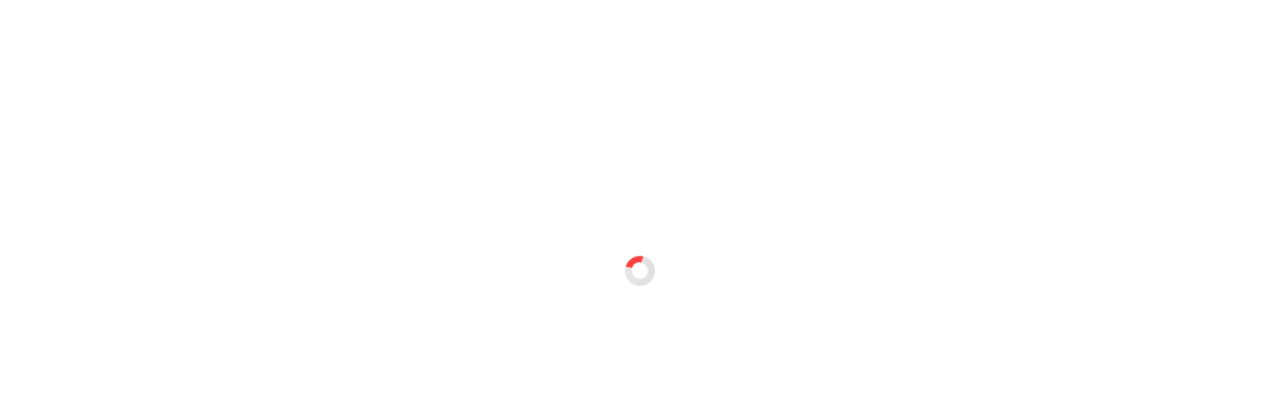

--- FILE ---
content_type: text/html; charset=utf-8
request_url: https://www.adsnsoft.com/shop/list.php?ca_id=30&sort=it_use_avg&sortodr=desc
body_size: 67216
content:
<script>
    setTimeout('move_page()', 5000);
    function move_page(){
      location.href="https://www.adsnsoft.com/sub/homepage_easy.php"
    }
</script>
<!doctype html>
<html lang="ko">
<head>
    <!-- Basic Page Needs -->
    <meta charset="utf-8">
    <meta http-equiv="X-UA-Compatible"  content="IE=edge">
    <meta name="viewport" content="width=device-width, initial-scale=1, shrink-to-fit=no">
    <link rel="alternate" hreflang="ko" href="https://www.adsnsoft.com" />
    <link rel="canonical" href="https://www.adsnsoft.com" />
    <meta name="author" content="이엑스마루 애드앤소프트">
    <meta name="description" content="이엑스마루 웹에이전시, 반응형홈페이지제작, 기업홈페이지제작, 홈페이지맞춤제작, 쇼핑몰홈페이지제작, 모바일홈페이지제작, 홈페이지제작전문업체, 모바일앱제작">
    <meta name="keywords" content="홈페이지제작, 웹사이트제작, 쇼핑몰제작, 모바일, 반응형웹, 앱제작, 프로그램개발, 회사홈페이지, 온라인서비스, 온라인시스템, 웹에이전시, 온라인마케팅, 영상제작, 동영상광고, 검색광고, 블로그마케팅, 소셜마케팅, 도메인, 웹호스팅, 서버호스팅">
    <meta name="apple-mobile-web-app-title" content="애드앤소프트" />
    <meta name="robots" content="index,follow" />
    <!-- SOCIAL MEDIA META -->
    <meta property="og:description" content="이엑스마루 웹에이전시, 반응형홈페이지제작, 기업홈페이지제작, 홈페이지맞춤제작, 쇼핑몰홈페이지제작, 모바일홈페이지제작, 홈페이지제작전문업체, 모바일앱제작">
    <meta property="og:image" content="https://www.adsnsoft.com/theme/adsnsoft_2020/img/preview-adsnsoft.png">
    <meta property="og:site_name" content="애드앤소프트">
    <meta property="og:title" content="애드앤소프트">
    <meta property="og:type" content="website">
    <meta property="og:url" content="https://www.adsnsoft.com">


<title>기능형 홈페이지 상품리스트 | 마켓레드 | 애드앤소프트</title>

<!-- Google fonts 시작 {  -->
<link href="https://fonts.googleapis.com/css?family=Open+Sans:300,300i,400,400i,600,600i,700,700i,800,800i" rel="stylesheet">
<link href="https://fonts.googleapis.com/css?family=Raleway:100,200,300,400,500,600,700,800,900" rel="stylesheet">
<link href="https://fonts.googleapis.com/css?family=Montserrat:100,200,300,400,500,600,700,800,900" rel="stylesheet">
<link href="https://fonts.googleapis.com/css?family=Roboto:100,100i,300,300i,400,400i,500,500i,700" rel="stylesheet">
<link href="https://fonts.googleapis.com/css?family=Yesteryear" rel="stylesheet">
<link href="https://fonts.googleapis.com/css?family=Noto+Sans+KR:100,300,400,500,700,900" rel="stylesheet">
<!-- } Google fonts 끝 -->
<link href="https://www.adsnsoft.com/theme/adsnsoft_2020/fonts/hahmlet/hahmletvariable.css" rel="stylesheet">
<link href="https://www.adsnsoft.com/theme/adsnsoft_2020/fonts/pretendard/pretendardvariable.css" rel="stylesheet">
<link href="https://www.adsnsoft.com/theme/adsnsoft_2020/fonts/etc-font/etcfont.css" rel="stylesheet">

<link rel="stylesheet" href="https://www.adsnsoft.com/theme/adsnsoft_2020/css/default_shop.css?ver=260120">

<!-- Bootstrap  -->
<link rel="stylesheet" type="text/css" href="https://www.adsnsoft.com/theme/adsnsoft_2020/css/bootstrap.css?ver=260120">
<link rel="stylesheet" type="text/css" href="https://www.adsnsoft.com/theme/adsnsoft_2020/js/bootstrap-datepicker/bootstrap-datepicker.css?ver=260120">
<link rel="stylesheet" href="https://www.adsnsoft.com/theme/adsnsoft_2020/css/em-bootstrap-custom.css?ver=260120" type="text/css">

<!-- Theme Style -->
<link rel="stylesheet" type="text/css" href="https://www.adsnsoft.com/theme/adsnsoft_2020/css/style.css?ver=260120">

<!-- Responsive -->
<link rel="stylesheet" type="text/css" href="https://www.adsnsoft.com/theme/adsnsoft_2020/css/responsive.css?ver=260120">

<!-- Animation Style -->
<link rel="stylesheet" type="text/css" href="https://www.adsnsoft.com/theme/adsnsoft_2020/css/animate.css?ver=260120">
<link rel="stylesheet" href="https://www.adsnsoft.com/theme/adsnsoft_2020/css/swiper.min.css?ver=260120">

<!-- Favicon and touch icons  -->
<link href="https://www.adsnsoft.com/theme/adsnsoft_2020/icon/apple-touch-icon-144-precomposed.png" rel="apple-touch-icon" sizes="144x144">
<link href="https://www.adsnsoft.com/theme/adsnsoft_2020/icon/apple-touch-icon-114-precomposed.png" rel="apple-touch-icon" sizes="114x114">
<link href="https://www.adsnsoft.com/theme/adsnsoft_2020/icon/apple-touch-icon-72-precomposed.png" rel="apple-touch-icon" sizes="72x72">
<link href="https://www.adsnsoft.com/theme/adsnsoft_2020/icon/apple-touch-icon-57-precomposed.png" rel="apple-touch-icon">
<link href="https://www.adsnsoft.com/theme/adsnsoft_2020/icon/favicon.png" rel="shortcut icon">
<link rel="stylesheet" href="https://cdnjs.cloudflare.com/ajax/libs/simple-line-icons/2.3.2/css/simple-line-icons.css">

<!-- custom css -->
<link rel="stylesheet" type="text/css" href="https://www.adsnsoft.com/theme/adsnsoft_2020/js/font-awesome-513/css/font-awesome.min.css?ver=260120">
<link rel="stylesheet" type="text/css" href="https://www.adsnsoft.com/theme/adsnsoft_2020/js/revolution-slider/css/settings.css?ver=260120">
<link rel="stylesheet" type="text/css" href="https://www.adsnsoft.com/theme/adsnsoft_2020/js/revolution-slider/css/layers.css?ver=260120">
<link rel="stylesheet" type="text/css" href="https://www.adsnsoft.com/theme/adsnsoft_2020/js/revolution-slider/css/navigation.css?ver=260120">
<link rel="stylesheet" href="https://www.adsnsoft.com/theme/adsnsoft_2020/js/owl-carousel-2/assets/owl.carousel.css?ver=260120">
<link rel="stylesheet" href="https://www.adsnsoft.com/theme/adsnsoft_2020/js/owl-carousel-2/assets/owl.theme.default.css?ver=260120">
<link rel="stylesheet" type="text/css" href="https://www.adsnsoft.com/theme/adsnsoft_2020/js/tabs/css/responsive-tabs.css?ver=260120" media="all" />
<link rel="stylesheet" type="text/css" href="https://www.adsnsoft.com/theme/adsnsoft_2020/js/accordion/css/smk-accordion.css?ver=260120"><!-- FAQ에서 사용 -->
<link rel="stylesheet" type="text/css" href="https://www.adsnsoft.com/theme/adsnsoft_2020/js/aos/aos.css?ver=260120" type="text/css">
<link rel="stylesheet" type="text/css" href="https://www.adsnsoft.com/theme/adsnsoft_2020/css/em-custom.css?ver=260120">

<!--[if lte IE 8]>
<script src="https://www.adsnsoft.com/js/html5.js"></script>
<![endif]-->
<script>
// 자바스크립트에서 사용하는 전역변수 선언
var g5_url       = "https://www.adsnsoft.com";
var g5_bbs_url   = "https://www.adsnsoft.com/bbs";
var g5_is_member = "";
var g5_is_admin  = "";
var g5_is_mobile = "";
var g5_bo_table  = "";
var g5_sca       = "";
var g5_editor    = "";
var g5_cookie_domain = "";
var g5_theme_shop_url = "https://www.adsnsoft.com/theme/adsnsoft_2020/shop";
var g5_shop_url = "https://www.adsnsoft.com/shop";
</script>
<script src="https://www.adsnsoft.com/js/jquery-1.12.4.min.js?ver=210428"></script>
<script src="https://www.adsnsoft.com/js/jquery-migrate-1.4.1.min.js?ver=210428"></script>
<script src="https://www.adsnsoft.com/js/jquery.shop.menu.js?ver=210428"></script>
<script src="https://www.adsnsoft.com/js/common.js?ver=210428"></script>
<script src="https://www.adsnsoft.com/js/wrest.js?ver=210428"></script>
<script src="https://www.adsnsoft.com/js/placeholders.min.js?ver=210428"></script>
<script src="https://www.adsnsoft.com/theme/adsnsoft_2020/js/bootstrap-datepicker/bootstrap-datepicker.js?ver=210428"></script>
<script src="https://www.adsnsoft.com/theme/adsnsoft_2020/js/bootstrap-datepicker/bootstrap-datepicker.ko.js?ver=210428"></script>
<script src="https://www.adsnsoft.com/js/owlcarousel/owl.carousel.min.js?ver=210428"></script>
<script src="https://www.adsnsoft.com/js/shop.category.navigation.js?ver=210428"></script>
<script src="https://www.adsnsoft.com/theme/adsnsoft_2020/js/theme.shop.list.js?ver=210428"></script>
</head>
<body class="header_sticky" oncontextmenu="return false" ondragstart="return false" onselectstart="return false" >
    <section class="loading-overlay">
        <div class="Loading-Page">
            <h2 class="loader">Loading...</h2>
        </div>
    </section>
<!-- 상단 시작 { -->
        <!-- Header -->            
    <header id="header" class="header clearfix"> 
        <div class="header-wrap clearfix">

            <div id="logo" class="logo">
                <a href="https://www.adsnsoft.com" rel="home">
                    <img src="https://www.adsnsoft.com/theme/adsnsoft_2020/img/logo.png" alt="애드앤소프트">
                </a>
            </div><!-- /.logo -->
            <ul class="bond-login text-right">
                                <li><a href="https://www.adsnsoft.com/bbs/register.php"><i class="fa fa-user-plus"></i> <span>회원가입</span></a></li>
                <li><a href="https://www.adsnsoft.com/bbs/login.php"><i class="fa fa-sign-in-alt"></i> <span>로그인</span></a></li>
                            </ul>
            <!--ul class="bond-socials text-right">
                <li class="facebook">
                    <a href="https://www.facebook.com/exmaru" target="_blank"><i class="fab fa-facebook-f"></i></a>
                </li>
                <li class="twitter">
                    <a href="https://twitter.com/mynet74" target="_blank"><i class="fab fa-twitter"></i></a>
                </li>
                <li class="instagram">
                    <a href="https://www.instagram.com/withexmaru" target="_blank"><i class="fab fa-instagram"></i></a>
                </li>
                <li class="blog">
                    <a href="https://blog.naver.com/microhappy" target="_blank"><i class="fa fa-blog"></i></a> 
                </li>
            </ul-->
            
            <div class="nav-wrap">
                <div  class="show-search">
                    <a href="#"><i id="s" class="fa fa-search"></i></a>   
                </div><!-- /.show-search -->  

                <div class="menu menu-extra">
                    <span class="off-canvas-toggle">
                        
                    </span>
                </div>

                <div class="btn-menu">
                    <span></span>
                </div><!-- //mobile menu button -->
                
                <nav id="mainnav" class="mainnav">
                    <ul class="menu">
                    <li >
                            <a href="https://www.adsnsoft.com/sub/homepage_easy.php">홈페이지</a>
                            <ul class="submenu ">
                                                                <li><a href="https://www.adsnsoft.com/sub/homepage_easy.php">홈페이지 간편 제작</a></li>             
                                <li><a href="https://www.adsnsoft.com/sub/homepage_order.php">홈페이지 맞춤 제작</a></li>             
                                <li><a href="https://www.adsnsoft.com/sub/shoppingmall_order.php">쇼핑몰 맞춤 제작</a></li>
                                <li><a href="https://www.adsnsoft.com/sub/mobile_service.php">모바일웹</a></li>
                                <li><a href="https://www.adsnsoft.com/sub/responsive_service.php">반응형웹</a></li>
                                <li><a href="https://www.adsnsoft.com/sub/maintenance_service.php">유지보수</a></li>
                            </ul><!-- /.submenu -->
                        </li>
                        <li ><a href="https://www.adsnsoft.com/sub/mobileapp_order.php">모바일앱</a>
                            <ul class="submenu ">
                                <li><a href="https://www.adsnsoft.com/sub/mobileapp_order.php">모바일앱</a></li>
                            </ul><!-- /.submenu -->
                        </li> 

                        <li ><a href="https://www.adsnsoft.com/sub/solution-smartiot.php">스마트솔루션</a>
                            <ul class="submenu ">
                                <li><a href="https://www.adsnsoft.com/sub/solution-smartiot.php">IOT 스마트 솔루션</a></li>
                            </ul><!-- /.submenu -->
                        </li>

                        <li ><a href="https://www.adsnsoft.com/sub/hosting_web.php">호스팅/SSL</a> 
                            <ul class="submenu ">
                                <li><a href="https://www.adsnsoft.com/sub/hosting_web.php">웹호스팅</a></li>             
                                <li><a href="https://www.adsnsoft.com/sub/hosting_exclusive.php">단독호스팅</a></li>
                                <li><a href="https://www.adsnsoft.com/sub/hosting_securessl.php">SSL 보안서버 인증서</a></li>
                            </ul><!-- /.submenu -->         
                        </li>

                        <li ><a href="https://www.adsnsoft.com/sub/onlinemk_searchads.php">온라인마케팅</a>
                            <ul class="submenu right-sub-menu">
                                <li><a href="https://www.adsnsoft.com/sub/onlinemk_searchads.php">검색광고</a></li> 
                                <li><a href="https://www.adsnsoft.com/sub/onlinemk_videoads.php">동영상광고</a></li>
                                <li><a href="https://www.adsnsoft.com/sub/onlinemk_blog.php">블로그마케팅</a></li>   
                                <li><a href="https://www.adsnsoft.com/sub/onlinemk_sns.php">소셜마케팅</a></li>
                            </ul><!-- /.submenu -->
                        </li>

                        <li ><a href="https://www.adsnsoft.com/sub/partner-customer.php">포트폴리오</a>  
                            <ul class="submenu right-sub-menu">
                                <li><a href="https://www.adsnsoft.com/sub/partner-customer.php">제작사례</a></li>
                                <li><a href="https://www.adsnsoft.com/sub/template-webdesign.php">디자인템플릿</a></li> 
                            </ul><!-- /.submenu -->    
                        </li>

                        <li ><a href="https://www.adsnsoft.com/bbs/faq.php">고객센터</a>  
                            <ul class="submenu right-sub-menu">
                                <li><a href="https://www.adsnsoft.com/bbs/faq.php">자주 묻는 질문</a></li> 
                                <li><a href="https://www.adsnsoft.com/bbs/board.php?bo_table=notice">공지사항</a></li> 
                                <li><a href="https://www.adsnsoft.com/bbs/board.php?bo_table=event">이벤트</a></li> 
                                <li><a href="https://www.adsnsoft.com/sub/cs-contact.php">상담/문의</a></li> 
                            </ul><!-- /.submenu -->       
                        </li>
                        <li class="active"><a href="https://www.adsnsoft.com/shop">다이렉트샵</a>
                            <ul class="submenu right-sub-menu">
                                <li><a href="https://www.adsnsoft.com/shop">다이렉트샵</a></li>
                                <li><a href="https://www.adsnsoft.com/shop/list.php?ca_id=20">일반형 홈페이지</a></li>
                                <li><a href="https://www.adsnsoft.com/shop/list.php?ca_id=30">기능형 홈페이지</a></li>
                                <li><a href="https://www.adsnsoft.com/shop/list.php?ca_id=10">테마형 홈페이지</a></li>
                                                            </ul><!-- /.submenu -->
                        </li> 

                    </ul><!-- /.menu -->
                </nav><!-- /.mainnav -->

                <div class="widget search-box widget-search">
                    <form method="get" name="fsearch" role="search" class="search-form" action="https://www.adsnsoft.com/sub/template-webdesign.php">
                        <input type="hidden" name="sfl" value="subject">
                        <input type="search" class="search-field" name="stx" size="25" maxlength="128" value="" placeholder="디자인 템플릿 검색"/>
                        <input type="submit" class="sch_btn" value="&#xf002;"/>
                    </form>
                </div>
            </div><!-- /.nav-wrap -->      

        </div><!-- /.header-inner --> 
    </header><!-- /.header -->

    <!-- 페이지 타이틀 시작 { -->
    <!-- Page title -->
                    <div class="bond-page-title">
        <div class="page-title parallax parallax2" style="background-image: url(https://www.adsnsoft.com/theme/adsnsoft_2020/img/parallax/shop-title-bg-1.jpg);">
            <div class="overlay v1"></div>
            <div class="container">
                <div class="row">
                    <div class="col-md-12">                    
                        <div class="page-title-heading v1">
                            <div class="page-title-heading">
                                <h1 class="title">기능형 홈페이지</h1>
                            </div><!-- /.page-title-captions -->     
                        </div><!-- /.page-title-captions --> 

                        <div class="page-summary">
                            <p>다이렉트샵 &gt; 기능형 홈페이지 상품</p>
                        </div>

                    </div><!-- /.col-md-12 -->  
                </div><!-- /.row -->  
            </div><!-- /.container -->                      
        </div><!-- /.page-title --> 
        <link rel="stylesheet" href="https://www.adsnsoft.com/extra/sample-noti.css?ver=260120" type="text/css">

<!-- 샘플 알림 섹션 A 시작 { -->
<section class="em-sample-noti-1">
  <div class="container">
    <div class="row em-flex-low-center">

      <div class="col-md-9">
        <h6 class="font-weight-4 line-height-3 word-break">
            다이렉트샵 서비스가 홈페이지 간편제작 서비스로 통합되었습니다. 홈페이지 간편제작 서비스를 이용바랍니다.<br>
            다이렉트샵은 고객사를 위한 회원제 쇼핑몰로 새단장하여 가전, 가구, 의류 등 다양한 품목의 상품을 제공할 예정입니다.
        </h6>
      </div>
      <div class="col-md-3">
        <div class="animation-btn text-right">
          <a class="btn btn-medium btn-dark btn-anim-3 uppercase" href="https://www.adsnsoft.com/sub/homepage_easy.php"><span>홈페이지 간편제작 바로가기</span> <i>홈페이지 간편제작 바로가기</i></a>
        </div>
      </div>
      <div class="clearfix"></div>

    </div>
  </div>
</section>
<!--end section-->
<div class=" clearfix"></div>
<!-- } 샘플 알림 섹션 A 끝 -->    </div>
    <div class="clearfix"></div>
                <!-- END OF SLIDER WRAPPER -->
    <!-- } 페이지 타이틀 끝 { -->
    
                <section class="bond-row pad-0 page-top-content">
    <div class="container">
                <div class="col-md-3">
            
<!-- 쇼핑몰 카테고리 시작 { -->
<nav id="gnb">
    <h2>쇼핑몰 카테고리</h2>
    <ul id="gnb_1dul">
        <li class="gnb_1dli ">
            <a href="https://www.adsnsoft.com/shop" class="gnb_1da">다이렉트샵 HOME</a>
        </li>
                <li class="gnb_1dli " style="z-index:998">
            <a href="https://www.adsnsoft.com/shop/list.php?ca_id=20" class="gnb_1da">일반형 홈페이지</a>
                    </li>
                <li class="gnb_1dli active" style="z-index:997">
            <a href="https://www.adsnsoft.com/shop/list.php?ca_id=30" class="gnb_1da">기능형 홈페이지</a>
                    </li>
                <li class="gnb_1dli " style="z-index:996">
            <a href="https://www.adsnsoft.com/shop/list.php?ca_id=10" class="gnb_1da">테마형 홈페이지</a>
                    </li>
            </ul>
    <ul id="gnb_1dul_select">
        <select name="gnb_1dli_jump" onchange="location.href=this.value">
            <option value="https://www.adsnsoft.com/shop" >다이렉트샵 HOME</option>
                        <option value="https://www.adsnsoft.com/shop/list.php?ca_id=20" >일반형 홈페이지</option>
                        <option value="https://www.adsnsoft.com/shop/list.php?ca_id=30" selected>기능형 홈페이지</option>
                        <option value="https://www.adsnsoft.com/shop/list.php?ca_id=10" >테마형 홈페이지</option>
                    </select>
    </ul>
</nav>
<!-- } 쇼핑몰 카테고리 끝 -->            <div class="direct-ban-1"><img src="https://www.adsnsoft.com/theme/adsnsoft_2020/img/sub/shop-ban-direct-1.png" alt=""/></div>
        </div>
        <div class="col-md-9">
                <div class="shop-content">
        <div id="wrapper_title">기능형 홈페이지 상품리스트</div>        
<!-- 콘텐츠 시작 { -->
<script>
var itemlist_ca_id = "30";
</script>
<script src="https://www.adsnsoft.com/js/shop.list.js"></script>

<!-- 상품 목록 시작 { -->
<div id="sct">

    
<div id="sct_location" class="is_list is_right"> <!-- class="view_location" --> <!-- view_location는 리스트 말고 상품보기에서만 표시 -->
    <a href='https://www.adsnsoft.com/shop/' class="go_home"><span class="sound_only">메인으로</span><i class="fa fa-home" aria-hidden="true"></i></a>
    <i class="dividing-line fa fa-angle-right" aria-hidden="true"></i>
    
                <select class="shop_hover_selectbox category1">
                            <option value="20" data-url="https://www.adsnsoft.com/shop/list.php?ca_id=20" >일반형 홈페이지</option>
                            <option value="30" data-url="https://www.adsnsoft.com/shop/list.php?ca_id=30" selected>기능형 홈페이지</option>
                            <option value="10" data-url="https://www.adsnsoft.com/shop/list.php?ca_id=10" >테마형 홈페이지</option>
                    </select>
                            </div>
<script>
jQuery(function($){
    $(document).ready(function() {
        $("#sct_location select").on("change", function(e){
            var url = $(this).find(':selected').attr("data-url");
            
            if (typeof itemlist_ca_id != "undefined" && itemlist_ca_id === this.value) {
                return false;
            }

            window.location.href = url;
        });

		$("select.shop_hover_selectbox").shop_select_to_html();
    });
});
</script><div id="sct_hhtml"></div><div id="sct_sortlst">
<!-- 상품 정렬 선택 시작 { -->
<section id="sct_sort">
    <h2>상품 정렬</h2>

    <!-- 기타 정렬 옵션 
    <ul>
        <li><a href="https://www.adsnsoft.com/shop/list.php?ca_id=30&amp;sort=it_name&amp;sortodr=asc">상품명순</a></li>
        <li><a href="https://www.adsnsoft.com/shop/list.php?ca_id=30&amp;sort=it_type1&amp;sortodr=desc">히트상품</a></li>
        <li><a href="https://www.adsnsoft.com/shop/list.php?ca_id=30&amp;sort=it_type2&amp;sortodr=desc">추천상품</a></li>
        <li><a href="https://www.adsnsoft.com/shop/list.php?ca_id=30&amp;sort=it_type3&amp;sortodr=desc">최신상품</a></li>
        <li><a href="https://www.adsnsoft.com/shop/list.php?ca_id=30&amp;sort=it_type4&amp;sortodr=desc">인기상품</a></li>
        <li><a href="https://www.adsnsoft.com/shop/list.php?ca_id=30&amp;sort=it_type5&amp;sortodr=desc">할인상품</a></li>
    </ul>
	-->

    <ul id="ssch_sort">
        <li><a href="https://www.adsnsoft.com/shop/list.php?ca_id=30&amp;sort=it_sum_qty&amp;sortodr=desc">판매많은순</a></li>
        <li><a href="https://www.adsnsoft.com/shop/list.php?ca_id=30&amp;sort=it_price&amp;sortodr=asc">낮은가격순</a></li>
        <li><a href="https://www.adsnsoft.com/shop/list.php?ca_id=30&amp;sort=it_price&amp;sortodr=desc">높은가격순</a></li>
        <li><a href="https://www.adsnsoft.com/shop/list.php?ca_id=30&amp;sort=it_use_avg&amp;sortodr=desc">평점높은순</a></li>
        <li><a href="https://www.adsnsoft.com/shop/list.php?ca_id=30&amp;sort=it_use_cnt&amp;sortodr=desc">후기많은순</a></li>
        <li><a href="https://www.adsnsoft.com/shop/list.php?ca_id=30&amp;sort=it_update_time&amp;sortodr=desc">최근등록순</a></li>
    </ul>
</section>
<!-- } 상품 정렬 선택 끝 --><ul id="sct_lst">
    <li><button type="button" class="sct_lst_view sct_lst_list"><i class="fa fa-th-list" aria-hidden="true"></i><span class="sound_only">리스트뷰</span></button></li>
    <li><button type="button" class="sct_lst_view sct_lst_gallery"><i class="fa fa-th-large" aria-hidden="true"></i><span class="sound_only">갤러리뷰</span></button></li>
</ul>
</div>
<!-- 상품진열 10 시작 { -->
<ul class="sct sct_10 lists-row">
<li class="sct_li col-row-3" data-css="nocss" style="height:auto">
<div class="sct_img">
<a href="https://www.adsnsoft.com/shop/item.php?it_id=1631965674">
<img src="https://www.adsnsoft.com/data/item/1631965674/thumb-7IOY7ZSM66qp7JeFy5429businessd41_800x730.jpg" width="800" height="730" alt="쇼핑몰 반응형 D4 +비즈니스">
</a>
<div class="cart-layer"></div>
</div>
<div class="sct_ct_wrap">
<div class="sct_txt"><a href="https://www.adsnsoft.com/shop/item.php?it_id=1631965674">
쇼핑몰 반응형 D4 +비즈니스
</a></div>
<div class="sct_basic">PC+테블릿+모바일 지원 / SSL 보안인증 1년 무료 / KG이니시스, 토스페이먼츠, KCP 결제 지원 / 비즈니스 패키지(서브페이지5+게시판4+Contact1 등 총 10page 지원) / 자가관리 페이지 및 다양한 페이지 구성샘플 지원 / 인스타그램 API 지원(옵션)</div>
<div class="sct_bottom">
<div class="sct_cost">
1,320,000원
</div>
<div class="sct_op_btn">
<button type="button" class="btn_share"><span class="sound_only">공유하기</span><i class="fa fa-share-alt" aria-hidden="true"></i></button>
<div class="sct_sns_wrap"><div class="sct_sns"><h3>SNS 공유</h3><a href="https://www.facebook.com/sharer/sharer.php?u=https%3A%2F%2Fwww.adsnsoft.com%2Fshop%2Fitem.php%3Fit_id%3D1631965674&amp;p=%EC%87%BC%ED%95%91%EB%AA%B0+%EB%B0%98%EC%9D%91%ED%98%95+D4+%2B%EB%B9%84%EC%A6%88%EB%8B%88%EC%8A%A4+%7C+%EC%95%A0%EB%93%9C%EC%95%A4%EC%86%8C%ED%94%84%ED%8A%B8" class="share-facebook" target="_blank"><img src="https://www.adsnsoft.com/theme/adsnsoft_2020/skin/shop/basic/img/facebook.png" alt="페이스북에 공유"></a><a href="https://twitter.com/share?url=https%3A%2F%2Fwww.adsnsoft.com%2Fshop%2Fitem.php%3Fit_id%3D1631965674&amp;text=%EC%87%BC%ED%95%91%EB%AA%B0+%EB%B0%98%EC%9D%91%ED%98%95+D4+%2B%EB%B9%84%EC%A6%88%EB%8B%88%EC%8A%A4+%7C+%EC%95%A0%EB%93%9C%EC%95%A4%EC%86%8C%ED%94%84%ED%8A%B8" class="share-twitter" target="_blank"><img src="https://www.adsnsoft.com/theme/adsnsoft_2020/skin/shop/basic/img/twitter.png" alt="트위터에 공유"></a><button type="button" class="sct_sns_cls"><span class="sound_only">닫기</span><i class="fa fa-times" aria-hidden="true"></i></button></div>
<div class="sct_sns_bg"></div></div></div>
</div></div>
</li>
<li class="sct_li col-row-3" data-css="nocss" style="height:auto">
<div class="sct_img">
<a href="https://www.adsnsoft.com/shop/item.php?it_id=1631965438">
<img src="https://www.adsnsoft.com/data/item/1631965438/thumb-7IOY7ZSM66qp7JeFy5429businessd31_800x730.jpg" width="800" height="730" alt="쇼핑몰 반응형 D3 +비즈니스">
</a>
<div class="cart-layer"></div>
</div>
<div class="sct_ct_wrap">
<div class="sct_txt"><a href="https://www.adsnsoft.com/shop/item.php?it_id=1631965438">
쇼핑몰 반응형 D3 +비즈니스
</a></div>
<div class="sct_basic">PC+테블릿+모바일 지원 / SSL 보안인증 1년 무료 / KG이니시스, 토스페이먼츠, KCP 결제 지원 / 비즈니스 패키지(서브페이지5+게시판4+Contact1 등 총 10page 지원) / 자가관리 페이지 및 다양한 페이지 구성샘플 지원 / 인스타그램 API 지원(옵션)</div>
<div class="sct_bottom">
<div class="sct_cost">
1,320,000원
</div>
<div class="sct_op_btn">
<button type="button" class="btn_share"><span class="sound_only">공유하기</span><i class="fa fa-share-alt" aria-hidden="true"></i></button>
<div class="sct_sns_wrap"><div class="sct_sns"><h3>SNS 공유</h3><a href="https://www.facebook.com/sharer/sharer.php?u=https%3A%2F%2Fwww.adsnsoft.com%2Fshop%2Fitem.php%3Fit_id%3D1631965438&amp;p=%EC%87%BC%ED%95%91%EB%AA%B0+%EB%B0%98%EC%9D%91%ED%98%95+D3+%2B%EB%B9%84%EC%A6%88%EB%8B%88%EC%8A%A4+%7C+%EC%95%A0%EB%93%9C%EC%95%A4%EC%86%8C%ED%94%84%ED%8A%B8" class="share-facebook" target="_blank"><img src="https://www.adsnsoft.com/theme/adsnsoft_2020/skin/shop/basic/img/facebook.png" alt="페이스북에 공유"></a><a href="https://twitter.com/share?url=https%3A%2F%2Fwww.adsnsoft.com%2Fshop%2Fitem.php%3Fit_id%3D1631965438&amp;text=%EC%87%BC%ED%95%91%EB%AA%B0+%EB%B0%98%EC%9D%91%ED%98%95+D3+%2B%EB%B9%84%EC%A6%88%EB%8B%88%EC%8A%A4+%7C+%EC%95%A0%EB%93%9C%EC%95%A4%EC%86%8C%ED%94%84%ED%8A%B8" class="share-twitter" target="_blank"><img src="https://www.adsnsoft.com/theme/adsnsoft_2020/skin/shop/basic/img/twitter.png" alt="트위터에 공유"></a><button type="button" class="sct_sns_cls"><span class="sound_only">닫기</span><i class="fa fa-times" aria-hidden="true"></i></button></div>
<div class="sct_sns_bg"></div></div></div>
</div></div>
</li>
<li class="sct_li col-row-3" data-css="nocss" style="height:auto">
<div class="sct_img">
<a href="https://www.adsnsoft.com/shop/item.php?it_id=1631965146">
<img src="https://www.adsnsoft.com/data/item/1631965146/thumb-7IOY7ZSM66qp7JeFy5429businessd21_800x730.jpg" width="800" height="730" alt="쇼핑몰 반응형 D2 +비즈니스">
</a>
<div class="cart-layer"></div>
</div>
<div class="sct_ct_wrap">
<div class="sct_txt"><a href="https://www.adsnsoft.com/shop/item.php?it_id=1631965146">
쇼핑몰 반응형 D2 +비즈니스
</a></div>
<div class="sct_basic">PC+테블릿+모바일 지원 / SSL 보안인증 1년 무료 / KG이니시스, 토스페이먼츠, KCP 결제 지원 / 비즈니스 패키지(서브페이지5+게시판4+Contact1 등 총 10page 지원) / 자가관리 페이지 및 다양한 페이지 구성샘플 지원 / 인스타그램 API 지원(옵션)</div>
<div class="sct_bottom">
<div class="sct_cost">
1,320,000원
</div>
<div class="sct_op_btn">
<button type="button" class="btn_share"><span class="sound_only">공유하기</span><i class="fa fa-share-alt" aria-hidden="true"></i></button>
<div class="sct_sns_wrap"><div class="sct_sns"><h3>SNS 공유</h3><a href="https://www.facebook.com/sharer/sharer.php?u=https%3A%2F%2Fwww.adsnsoft.com%2Fshop%2Fitem.php%3Fit_id%3D1631965146&amp;p=%EC%87%BC%ED%95%91%EB%AA%B0+%EB%B0%98%EC%9D%91%ED%98%95+D2+%2B%EB%B9%84%EC%A6%88%EB%8B%88%EC%8A%A4+%7C+%EC%95%A0%EB%93%9C%EC%95%A4%EC%86%8C%ED%94%84%ED%8A%B8" class="share-facebook" target="_blank"><img src="https://www.adsnsoft.com/theme/adsnsoft_2020/skin/shop/basic/img/facebook.png" alt="페이스북에 공유"></a><a href="https://twitter.com/share?url=https%3A%2F%2Fwww.adsnsoft.com%2Fshop%2Fitem.php%3Fit_id%3D1631965146&amp;text=%EC%87%BC%ED%95%91%EB%AA%B0+%EB%B0%98%EC%9D%91%ED%98%95+D2+%2B%EB%B9%84%EC%A6%88%EB%8B%88%EC%8A%A4+%7C+%EC%95%A0%EB%93%9C%EC%95%A4%EC%86%8C%ED%94%84%ED%8A%B8" class="share-twitter" target="_blank"><img src="https://www.adsnsoft.com/theme/adsnsoft_2020/skin/shop/basic/img/twitter.png" alt="트위터에 공유"></a><button type="button" class="sct_sns_cls"><span class="sound_only">닫기</span><i class="fa fa-times" aria-hidden="true"></i></button></div>
<div class="sct_sns_bg"></div></div></div>
</div></div>
</li>
<li class="sct_li col-row-3" data-css="nocss" style="height:auto">
<div class="sct_img">
<a href="https://www.adsnsoft.com/shop/item.php?it_id=1631868856">
<img src="https://www.adsnsoft.com/data/item/1631868856/thumb-7IOY7ZSM66qp7JeFy5429businessd11_800x730.jpg" width="800" height="730" alt="쇼핑몰 반응형 D1 +비즈니스">
</a>
<div class="cart-layer"></div>
</div>
<div class="sct_ct_wrap">
<div class="sct_txt"><a href="https://www.adsnsoft.com/shop/item.php?it_id=1631868856">
쇼핑몰 반응형 D1 +비즈니스
</a></div>
<div class="sct_basic">PC+테블릿+모바일 지원 / SSL 보안인증 1년 무료 / KG이니시스, 토스페이먼츠, KCP 결제 지원 / 비즈니스 패키지(서브페이지5+게시판4+Contact1 등 총 10page 지원) / 자가관리 페이지 및 다양한 페이지 구성샘플 지원 / 인스타그램 API 지원(옵션)</div>
<div class="sct_bottom">
<div class="sct_cost">
1,320,000원
</div>
<div class="sct_op_btn">
<button type="button" class="btn_share"><span class="sound_only">공유하기</span><i class="fa fa-share-alt" aria-hidden="true"></i></button>
<div class="sct_sns_wrap"><div class="sct_sns"><h3>SNS 공유</h3><a href="https://www.facebook.com/sharer/sharer.php?u=https%3A%2F%2Fwww.adsnsoft.com%2Fshop%2Fitem.php%3Fit_id%3D1631868856&amp;p=%EC%87%BC%ED%95%91%EB%AA%B0+%EB%B0%98%EC%9D%91%ED%98%95+D1+%2B%EB%B9%84%EC%A6%88%EB%8B%88%EC%8A%A4+%7C+%EC%95%A0%EB%93%9C%EC%95%A4%EC%86%8C%ED%94%84%ED%8A%B8" class="share-facebook" target="_blank"><img src="https://www.adsnsoft.com/theme/adsnsoft_2020/skin/shop/basic/img/facebook.png" alt="페이스북에 공유"></a><a href="https://twitter.com/share?url=https%3A%2F%2Fwww.adsnsoft.com%2Fshop%2Fitem.php%3Fit_id%3D1631868856&amp;text=%EC%87%BC%ED%95%91%EB%AA%B0+%EB%B0%98%EC%9D%91%ED%98%95+D1+%2B%EB%B9%84%EC%A6%88%EB%8B%88%EC%8A%A4+%7C+%EC%95%A0%EB%93%9C%EC%95%A4%EC%86%8C%ED%94%84%ED%8A%B8" class="share-twitter" target="_blank"><img src="https://www.adsnsoft.com/theme/adsnsoft_2020/skin/shop/basic/img/twitter.png" alt="트위터에 공유"></a><button type="button" class="sct_sns_cls"><span class="sound_only">닫기</span><i class="fa fa-times" aria-hidden="true"></i></button></div>
<div class="sct_sns_bg"></div></div></div>
</div></div>
</li>
<li class="sct_li col-row-3" data-css="nocss" style="height:auto">
<div class="sct_img">
<a href="https://www.adsnsoft.com/shop/item.php?it_id=1623931344">
<img src="https://www.adsnsoft.com/data/item/1623931344/thumb-7IOY7ZSM66qp7JeFy5429businessb31_800x730.png" width="800" height="730" alt="비즈니스 반응형+쇼핑몰 B3">
</a>
<div class="cart-layer"></div>
</div>
<div class="sct_ct_wrap">
<div class="sct_txt"><a href="https://www.adsnsoft.com/shop/item.php?it_id=1623931344">
비즈니스 반응형+쇼핑몰 B3
</a></div>
<div class="sct_basic">쇼핑몰 기능 포함 / PC+테블릿+모바일 모두 지원 / SECTIGO Positive SSL 설치 포함 1년 무료 / KG이니시스, 토스페이먼츠(구LG), NHN KCP 결제 지원 / 회사소개, 회사연혁, 조직도, 인허가현황 등 13종 서브페이지 구성</div>
<div class="sct_bottom">
<div class="sct_cost">
1,320,000원
</div>
<div class="sct_op_btn">
<button type="button" class="btn_share"><span class="sound_only">공유하기</span><i class="fa fa-share-alt" aria-hidden="true"></i></button>
<div class="sct_sns_wrap"><div class="sct_sns"><h3>SNS 공유</h3><a href="https://www.facebook.com/sharer/sharer.php?u=https%3A%2F%2Fwww.adsnsoft.com%2Fshop%2Fitem.php%3Fit_id%3D1623931344&amp;p=%EB%B9%84%EC%A6%88%EB%8B%88%EC%8A%A4+%EB%B0%98%EC%9D%91%ED%98%95%2B%EC%87%BC%ED%95%91%EB%AA%B0+B3+%7C+%EC%95%A0%EB%93%9C%EC%95%A4%EC%86%8C%ED%94%84%ED%8A%B8" class="share-facebook" target="_blank"><img src="https://www.adsnsoft.com/theme/adsnsoft_2020/skin/shop/basic/img/facebook.png" alt="페이스북에 공유"></a><a href="https://twitter.com/share?url=https%3A%2F%2Fwww.adsnsoft.com%2Fshop%2Fitem.php%3Fit_id%3D1623931344&amp;text=%EB%B9%84%EC%A6%88%EB%8B%88%EC%8A%A4+%EB%B0%98%EC%9D%91%ED%98%95%2B%EC%87%BC%ED%95%91%EB%AA%B0+B3+%7C+%EC%95%A0%EB%93%9C%EC%95%A4%EC%86%8C%ED%94%84%ED%8A%B8" class="share-twitter" target="_blank"><img src="https://www.adsnsoft.com/theme/adsnsoft_2020/skin/shop/basic/img/twitter.png" alt="트위터에 공유"></a><button type="button" class="sct_sns_cls"><span class="sound_only">닫기</span><i class="fa fa-times" aria-hidden="true"></i></button></div>
<div class="sct_sns_bg"></div></div></div>
</div></div>
</li>
<li class="sct_li col-row-3" data-css="nocss" style="height:auto">
<div class="sct_img">
<a href="https://www.adsnsoft.com/shop/item.php?it_id=1623931133">
<img src="https://www.adsnsoft.com/data/item/1623931133/thumb-7IOY7ZSM66qp7JeFy5429businessb21_800x730.png" width="800" height="730" alt="비즈니스 반응형+쇼핑몰 B2">
</a>
<div class="cart-layer"></div>
</div>
<div class="sct_ct_wrap">
<div class="sct_txt"><a href="https://www.adsnsoft.com/shop/item.php?it_id=1623931133">
비즈니스 반응형+쇼핑몰 B2
</a></div>
<div class="sct_basic">쇼핑몰 기능 포함 / PC+테블릿+모바일 모두 지원 / SECTIGO Positive SSL 설치 포함 1년 무료 / KG이니시스, 토스페이먼츠(구LG), NHN KCP 결제 지원 / 회사소개, 회사연혁, 조직도, 인허가현황 등 13종 서브페이지 구성</div>
<div class="sct_bottom">
<div class="sct_cost">
1,320,000원
</div>
<div class="sct_op_btn">
<button type="button" class="btn_share"><span class="sound_only">공유하기</span><i class="fa fa-share-alt" aria-hidden="true"></i></button>
<div class="sct_sns_wrap"><div class="sct_sns"><h3>SNS 공유</h3><a href="https://www.facebook.com/sharer/sharer.php?u=https%3A%2F%2Fwww.adsnsoft.com%2Fshop%2Fitem.php%3Fit_id%3D1623931133&amp;p=%EB%B9%84%EC%A6%88%EB%8B%88%EC%8A%A4+%EB%B0%98%EC%9D%91%ED%98%95%2B%EC%87%BC%ED%95%91%EB%AA%B0+B2+%7C+%EC%95%A0%EB%93%9C%EC%95%A4%EC%86%8C%ED%94%84%ED%8A%B8" class="share-facebook" target="_blank"><img src="https://www.adsnsoft.com/theme/adsnsoft_2020/skin/shop/basic/img/facebook.png" alt="페이스북에 공유"></a><a href="https://twitter.com/share?url=https%3A%2F%2Fwww.adsnsoft.com%2Fshop%2Fitem.php%3Fit_id%3D1623931133&amp;text=%EB%B9%84%EC%A6%88%EB%8B%88%EC%8A%A4+%EB%B0%98%EC%9D%91%ED%98%95%2B%EC%87%BC%ED%95%91%EB%AA%B0+B2+%7C+%EC%95%A0%EB%93%9C%EC%95%A4%EC%86%8C%ED%94%84%ED%8A%B8" class="share-twitter" target="_blank"><img src="https://www.adsnsoft.com/theme/adsnsoft_2020/skin/shop/basic/img/twitter.png" alt="트위터에 공유"></a><button type="button" class="sct_sns_cls"><span class="sound_only">닫기</span><i class="fa fa-times" aria-hidden="true"></i></button></div>
<div class="sct_sns_bg"></div></div></div>
</div></div>
</li>
<li class="sct_li col-row-3" data-css="nocss" style="height:auto">
<div class="sct_img">
<a href="https://www.adsnsoft.com/shop/item.php?it_id=1623930946">
<img src="https://www.adsnsoft.com/data/item/1623930946/thumb-7IOY7ZSM66qp7JeFy5429businessb11_800x730.png" width="800" height="730" alt="비즈니스 반응형+쇼핑몰 B1">
</a>
<div class="cart-layer"></div>
</div>
<div class="sct_ct_wrap">
<div class="sct_txt"><a href="https://www.adsnsoft.com/shop/item.php?it_id=1623930946">
비즈니스 반응형+쇼핑몰 B1
</a></div>
<div class="sct_basic">쇼핑몰 기능 포함 / PC+테블릿+모바일 모두 지원 / SECTIGO Positive SSL 설치 포함 1년 무료 / KG이니시스, 토스페이먼츠(구LG), NHN KCP 결제 지원 / 회사소개, 회사연혁, 조직도, 인허가현황 등 13종 서브페이지 구성</div>
<div class="sct_bottom">
<div class="sct_cost">
1,320,000원
</div>
<div class="sct_op_btn">
<button type="button" class="btn_share"><span class="sound_only">공유하기</span><i class="fa fa-share-alt" aria-hidden="true"></i></button>
<div class="sct_sns_wrap"><div class="sct_sns"><h3>SNS 공유</h3><a href="https://www.facebook.com/sharer/sharer.php?u=https%3A%2F%2Fwww.adsnsoft.com%2Fshop%2Fitem.php%3Fit_id%3D1623930946&amp;p=%EB%B9%84%EC%A6%88%EB%8B%88%EC%8A%A4+%EB%B0%98%EC%9D%91%ED%98%95%2B%EC%87%BC%ED%95%91%EB%AA%B0+B1+%7C+%EC%95%A0%EB%93%9C%EC%95%A4%EC%86%8C%ED%94%84%ED%8A%B8" class="share-facebook" target="_blank"><img src="https://www.adsnsoft.com/theme/adsnsoft_2020/skin/shop/basic/img/facebook.png" alt="페이스북에 공유"></a><a href="https://twitter.com/share?url=https%3A%2F%2Fwww.adsnsoft.com%2Fshop%2Fitem.php%3Fit_id%3D1623930946&amp;text=%EB%B9%84%EC%A6%88%EB%8B%88%EC%8A%A4+%EB%B0%98%EC%9D%91%ED%98%95%2B%EC%87%BC%ED%95%91%EB%AA%B0+B1+%7C+%EC%95%A0%EB%93%9C%EC%95%A4%EC%86%8C%ED%94%84%ED%8A%B8" class="share-twitter" target="_blank"><img src="https://www.adsnsoft.com/theme/adsnsoft_2020/skin/shop/basic/img/twitter.png" alt="트위터에 공유"></a><button type="button" class="sct_sns_cls"><span class="sound_only">닫기</span><i class="fa fa-times" aria-hidden="true"></i></button></div>
<div class="sct_sns_bg"></div></div></div>
</div></div>
</li>
<li class="sct_li col-row-3" data-css="nocss" style="height:auto">
<div class="sct_img">
<a href="https://www.adsnsoft.com/shop/item.php?it_id=1623305933">
<img src="https://www.adsnsoft.com/data/item/1623305933/thumb-7IOY7ZSM66qp7JeFy5429businessa31_800x730.png" width="800" height="730" alt="비즈니스 반응형+쇼핑몰 A3">
</a>
<div class="cart-layer"></div>
</div>
<div class="sct_ct_wrap">
<div class="sct_txt"><a href="https://www.adsnsoft.com/shop/item.php?it_id=1623305933">
비즈니스 반응형+쇼핑몰 A3
</a></div>
<div class="sct_basic">쇼핑몰 기능 포함 / PC+테블릿+모바일 모두 지원 / SECTIGO Positive SSL 설치 포함 1년 무료 / KG이니시스, 토스페이먼츠(구LG), NHN KCP 결제 지원 / 회사소개, 회사연혁, 조직도, 인허가현황 등 13종 서브페이지 구성</div>
<div class="sct_bottom">
<div class="sct_cost">
1,320,000원
</div>
<div class="sct_op_btn">
<button type="button" class="btn_share"><span class="sound_only">공유하기</span><i class="fa fa-share-alt" aria-hidden="true"></i></button>
<div class="sct_sns_wrap"><div class="sct_sns"><h3>SNS 공유</h3><a href="https://www.facebook.com/sharer/sharer.php?u=https%3A%2F%2Fwww.adsnsoft.com%2Fshop%2Fitem.php%3Fit_id%3D1623305933&amp;p=%EB%B9%84%EC%A6%88%EB%8B%88%EC%8A%A4+%EB%B0%98%EC%9D%91%ED%98%95%2B%EC%87%BC%ED%95%91%EB%AA%B0+A3+%7C+%EC%95%A0%EB%93%9C%EC%95%A4%EC%86%8C%ED%94%84%ED%8A%B8" class="share-facebook" target="_blank"><img src="https://www.adsnsoft.com/theme/adsnsoft_2020/skin/shop/basic/img/facebook.png" alt="페이스북에 공유"></a><a href="https://twitter.com/share?url=https%3A%2F%2Fwww.adsnsoft.com%2Fshop%2Fitem.php%3Fit_id%3D1623305933&amp;text=%EB%B9%84%EC%A6%88%EB%8B%88%EC%8A%A4+%EB%B0%98%EC%9D%91%ED%98%95%2B%EC%87%BC%ED%95%91%EB%AA%B0+A3+%7C+%EC%95%A0%EB%93%9C%EC%95%A4%EC%86%8C%ED%94%84%ED%8A%B8" class="share-twitter" target="_blank"><img src="https://www.adsnsoft.com/theme/adsnsoft_2020/skin/shop/basic/img/twitter.png" alt="트위터에 공유"></a><button type="button" class="sct_sns_cls"><span class="sound_only">닫기</span><i class="fa fa-times" aria-hidden="true"></i></button></div>
<div class="sct_sns_bg"></div></div></div>
</div></div>
</li>
<li class="sct_li col-row-3" data-css="nocss" style="height:auto">
<div class="sct_img">
<a href="https://www.adsnsoft.com/shop/item.php?it_id=1623305564">
<img src="https://www.adsnsoft.com/data/item/1623305564/thumb-7IOY7ZSM66qp7JeFy5429businessa21_800x730.png" width="800" height="730" alt="비즈니스 반응형+쇼핑몰 A2">
</a>
<div class="cart-layer"></div>
</div>
<div class="sct_ct_wrap">
<div class="sct_txt"><a href="https://www.adsnsoft.com/shop/item.php?it_id=1623305564">
비즈니스 반응형+쇼핑몰 A2
</a></div>
<div class="sct_basic">쇼핑몰 기능 포함 / PC+테블릿+모바일 모두 지원 / SECTIGO Positive SSL 설치 포함 1년 무료 / KG이니시스, 토스페이먼츠(구LG), NHN KCP 결제 지원 / 회사소개, 회사연혁, 조직도, 인허가현황 등 13종 서브페이지 구성</div>
<div class="sct_bottom">
<div class="sct_cost">
1,320,000원
</div>
<div class="sct_op_btn">
<button type="button" class="btn_share"><span class="sound_only">공유하기</span><i class="fa fa-share-alt" aria-hidden="true"></i></button>
<div class="sct_sns_wrap"><div class="sct_sns"><h3>SNS 공유</h3><a href="https://www.facebook.com/sharer/sharer.php?u=https%3A%2F%2Fwww.adsnsoft.com%2Fshop%2Fitem.php%3Fit_id%3D1623305564&amp;p=%EB%B9%84%EC%A6%88%EB%8B%88%EC%8A%A4+%EB%B0%98%EC%9D%91%ED%98%95%2B%EC%87%BC%ED%95%91%EB%AA%B0+A2+%7C+%EC%95%A0%EB%93%9C%EC%95%A4%EC%86%8C%ED%94%84%ED%8A%B8" class="share-facebook" target="_blank"><img src="https://www.adsnsoft.com/theme/adsnsoft_2020/skin/shop/basic/img/facebook.png" alt="페이스북에 공유"></a><a href="https://twitter.com/share?url=https%3A%2F%2Fwww.adsnsoft.com%2Fshop%2Fitem.php%3Fit_id%3D1623305564&amp;text=%EB%B9%84%EC%A6%88%EB%8B%88%EC%8A%A4+%EB%B0%98%EC%9D%91%ED%98%95%2B%EC%87%BC%ED%95%91%EB%AA%B0+A2+%7C+%EC%95%A0%EB%93%9C%EC%95%A4%EC%86%8C%ED%94%84%ED%8A%B8" class="share-twitter" target="_blank"><img src="https://www.adsnsoft.com/theme/adsnsoft_2020/skin/shop/basic/img/twitter.png" alt="트위터에 공유"></a><button type="button" class="sct_sns_cls"><span class="sound_only">닫기</span><i class="fa fa-times" aria-hidden="true"></i></button></div>
<div class="sct_sns_bg"></div></div></div>
</div></div>
</li>
<li class="sct_li col-row-3" data-css="nocss" style="height:auto">
<div class="sct_img">
<a href="https://www.adsnsoft.com/shop/item.php?it_id=1621496142">
<img src="https://www.adsnsoft.com/data/item/1621496142/thumb-7IOY7ZSM66qp7JeFy5429businessa11_800x730.png" width="800" height="730" alt="비즈니스 반응형+쇼핑몰 A1">
</a>
<div class="cart-layer"></div>
</div>
<div class="sct_ct_wrap">
<div class="sct_txt"><a href="https://www.adsnsoft.com/shop/item.php?it_id=1621496142">
비즈니스 반응형+쇼핑몰 A1
</a></div>
<div class="sct_basic">쇼핑몰 기능 포함 / PC+테블릿+모바일 모두 지원 / SECTIGO Positive SSL 설치 포함 1년 무료 / KG이니시스, 토스페이먼츠(구LG), NHN KCP 결제 지원 / 회사소개, 회사연혁, 조직도, 인허가현황 등 13종 서브페이지 구성</div>
<div class="sct_bottom">
<div class="sct_cost">
1,320,000원
</div>
<div class="sct_op_btn">
<button type="button" class="btn_share"><span class="sound_only">공유하기</span><i class="fa fa-share-alt" aria-hidden="true"></i></button>
<div class="sct_sns_wrap"><div class="sct_sns"><h3>SNS 공유</h3><a href="https://www.facebook.com/sharer/sharer.php?u=https%3A%2F%2Fwww.adsnsoft.com%2Fshop%2Fitem.php%3Fit_id%3D1621496142&amp;p=%EB%B9%84%EC%A6%88%EB%8B%88%EC%8A%A4+%EB%B0%98%EC%9D%91%ED%98%95%2B%EC%87%BC%ED%95%91%EB%AA%B0+A1+%7C+%EC%95%A0%EB%93%9C%EC%95%A4%EC%86%8C%ED%94%84%ED%8A%B8" class="share-facebook" target="_blank"><img src="https://www.adsnsoft.com/theme/adsnsoft_2020/skin/shop/basic/img/facebook.png" alt="페이스북에 공유"></a><a href="https://twitter.com/share?url=https%3A%2F%2Fwww.adsnsoft.com%2Fshop%2Fitem.php%3Fit_id%3D1621496142&amp;text=%EB%B9%84%EC%A6%88%EB%8B%88%EC%8A%A4+%EB%B0%98%EC%9D%91%ED%98%95%2B%EC%87%BC%ED%95%91%EB%AA%B0+A1+%7C+%EC%95%A0%EB%93%9C%EC%95%A4%EC%86%8C%ED%94%84%ED%8A%B8" class="share-twitter" target="_blank"><img src="https://www.adsnsoft.com/theme/adsnsoft_2020/skin/shop/basic/img/twitter.png" alt="트위터에 공유"></a><button type="button" class="sct_sns_cls"><span class="sound_only">닫기</span><i class="fa fa-times" aria-hidden="true"></i></button></div>
<div class="sct_sns_bg"></div></div></div>
</div></div>
</li>
</ul>
<!-- } 상품진열 10 끝 -->

<script>
//SNS 공유
$(function (){
	$(".btn_share").on("click", function() {
		$(this).parent("div").children(".sct_sns_wrap").show();
	});
    $('.sct_sns_bg, .sct_sns_cls').click(function(){
	    $('.sct_sns_wrap').hide();
	});
});			
</script>
    
    <div id="sct_thtml"></div></div>
<!-- } 상품 목록 끝 -->


    </div>
            </div>
        </div>
    </section>
    <!-- } 콘텐츠 끝 -->

    <!-- Footer -->
    <footer class="footer">  
        <div class="footer-widgets">   
            <div class="container">
                <div class="row">
                    <div class="col-md-4">
                        <div class="widget widget_recent_notice">
                            <h5 class="widget-title">Recent Notice</h5>
                                                        <a href="https://www.adsnsoft.com/bbs/board.php?bo_table=notice&wr_id=62"><p>10월 10일 금요일 고객센터 휴무 안내<span class="notice-date">25-10-09</span></p></a>
                                                        <a href="https://www.adsnsoft.com/bbs/board.php?bo_table=notice&wr_id=61"><p>하계휴가 임시휴무 안내 (7월31일~8월1일)<span class="notice-date">25-07-29</span></p></a>
                                                        <a href="https://www.adsnsoft.com/bbs/board.php?bo_table=notice&wr_id=60"><p>송년종무 및 신정 휴무 안내 (1월1일/1월2일)<span class="notice-date">24-12-31</span></p></a>
                                                        <a href="https://www.adsnsoft.com/bbs/board.php?bo_table=notice&wr_id=59"><p>[이벤트] 신규 고객을 위한 "정기 유지보수 베이직 1년 무료" 이벤트<span class="notice-date">24-12-18</span></p></a>
                                                    </div><!-- /.widget-text -->
                    </div><!-- /.col-md-4 -->

                    <div class="col-md-8">
                        <div class="widget widget_customr_center">
                            <h5 class="widget-title">Customer Center</h5>
                            <p>
                                <a href="tel:07043501472"><span class="cs-number">070 .4350 .1472</span></a><br>
                                운영시간은 평일 오전 09:00 ~ 오후 18:00 까지이며, 11:30 ~ 12:30은 점심식사시간입니다.<br>
                                                                이메일을 이용한 문의는 all@exmaru.com 으로 보내주세요.<br>
                                당사로의 내방상담은 사전 예약 후 가능합니다.<br>
                                토·일요일 및 법정공휴일은 휴무입니다.<br>
                            </p>
                        </div><!-- /.widget-new_letter -->
                        <div class="widget widget_company">
                            <h5 class="widget-title">Company Information</h5>
                            <p>
                                이엑스마루 애드앤소프트 (EXMARU ADS&SOFT)<br>
                                서울특별시 금천구 가산디지털1로 137, 5층 503호 (가산동, IT캐슬2차)<br>
                                <span class="first">회사명: 이엑스마루</span>
                                <span>사업자등록번호: 113-23-48482</span>
                                <span>대표: 윤영선</span>
                                <span>TEL: 070-4350-1472</span>
                                <span>FAX: 070-8250-1472</span><br>
                                <span class="first">통신판매업신고번호: 제2019-서울금천-0599호</span>
                                <span>개인정보보호책임자: 이상민</span>
                            </p>
                            <a class="link-company" href="http://www.exmaru.com" target="_blank">회사소개</a>
                            <a class="link-Privacy" href="https://www.adsnsoft.com/sub/privacy.php">개인정보처리방침</a>
                            <a class="link-provision" href="https://www.adsnsoft.com/sub/provision.php">서비스이용약관</a>
                            <a class="link-personalpay" href="https://www.adsnsoft.com/shop/personalpay.php">개인결제</a>
                        </div><!-- /.widget-new_letter -->
                    </div><!-- /.col-md-4 -->
                </div><!-- /.row -->
            </div><!-- /.container -->
        </div><!-- /.footer-widgets -->
    </footer>

    <!-- Bottom -->
    <div class="bottom">
        <div class="container-fluid">
            <div class="row">
                <div class="col-md-12">
                    <div class="line-top"></div>
                </div>
            </div>
            <div class="row">
                <div class="container-bottom">
                    <div class="copyright">
                        <p>Copyright (c) 2012-2026 이엑스마루. All Rights Reserved.</p>
                    </div>                

                    <ul class="bond-socials text-right">
                        <li class="facebook">
                            <a href="https://www.facebook.com/exmaru" target="_blank"><i class="fab fa-facebook-f"></i></a>
                        </li>
                        <li class="twitter">
                            <a href="https://twitter.com/mynet74" target="_blank"><i class="fab fa-twitter"></i></a>
                        </li>
                        <li class="instagram">
                            <a href="https://www.instagram.com/withexmaru" target="_blank"><i class="fab fa-instagram"></i></a>
                        </li> 
                                             
                        <li class="blog">
                            <a href="https://blog.naver.com/microhappy" target="_blank"><i class="fa fa-blog"></i></a>
                        </li>                        
                       
                    </ul>              
                </div><!-- /.container-bottom -->
            </div><!-- /.row -->
        </div><!-- /.container -->
    </div>

    <a class="go-top vertical-text">
        BACK TO TOP <i class="fa fa-angle-double-right"></i>
    </a>

    <div id="site-off-canvas">
        <span class="close"></span>
        <div class="wrapper">
            
            <div class="widget widget-search">
                <form method="get" name="fsearch" role="search" class="search-form" action="https://www.adsnsoft.com/sub/template-webdesign.php">
                    <input type="hidden" name="sfl" value="subject">
                    <input type="search" class="search-field" name="stx" size="25" maxlength="128" value="" placeholder="디자인 템플릿 검색"/>
                    <input type="submit" class="sch_btn" value="&#xf002;"/>
                </form>
            </div>
            

            <div id="nav_menu-2" class="widget widget-categories">
                <h4 class="widget-title">Quick Menu</h4>    
                <ul>
                    <li><a href="https://www.adsnsoft.com/sub/homepage_easy.php">홈페이지 간편 제작</a></li>
                    <li><a href="https://www.adsnsoft.com/sub/homepage_order.php">홈페이지 맞춤 제작</a></li>
                    <li><a href="https://www.adsnsoft.com/sub/shoppingmall_order.php">쇼핑몰 맞춤 제작</a></li>
                    <li><a href="https://www.adsnsoft.com/sub/mobile_service.php">모바일앱</a></li>
                    <li><a href="https://www.adsnsoft.com/sub/solution-smartiot.php">스마트솔루션</a></li>
                    <li><a href="https://www.adsnsoft.com/shop">다이렉트샵</a></li>
                    <li><a href="https://www.adsnsoft.com/sub/cs-contact.php">상담/문의</a></li>
                    <li><a href="https://www.adsnsoft.com/seo/homepage/">홈페이지 제작 전문</a></li>
                    <li><a href="https://www.adsnsoft.com/seo/shop/">쇼핑몰 제작 전문</a></li>
                </ul>
            </div>
        </div>
    </div>

<!-- Global site tag (gtag.js) - Google Analytics -->
<script async src="https://www.googletagmanager.com/gtag/js?id=UA-137730442-1"></script>
<script>
  window.dataLayer = window.dataLayer || [];
  function gtag(){dataLayer.push(arguments);}
  gtag('js', new Date());

  gtag('config', 'UA-137730442-1');
</script>
<!-- } 하단 끝 -->

<script>
$(function() {
    // 폰트 리사이즈 쿠키있으면 실행
    font_resize("container", get_cookie("ck_font_resize_rmv_class"), get_cookie("ck_font_resize_add_class"));
});
</script>


    <!-- Javascript -->
    <script type="text/javascript" src="https://www.adsnsoft.com/theme/adsnsoft_2020/js/bootstrap.min.js?ver=210428"></script>
    <script type="text/javascript" src="https://www.adsnsoft.com/theme/adsnsoft_2020/js/jquery.easing.js?ver=210428"></script> 
    <script type="text/javascript" src="https://www.adsnsoft.com/theme/adsnsoft_2020/js/jquery-countTo.js?ver=210428"></script>
    <script type="text/javascript" src="https://www.adsnsoft.com/theme/adsnsoft_2020/js/imagesloaded.min.js?ver=210428"></script>
    <script type="text/javascript" src="https://www.adsnsoft.com/theme/adsnsoft_2020/js/jquery.isotope.min.js?ver=210428"></script>
    <script type="text/javascript" src="https://www.adsnsoft.com/theme/adsnsoft_2020/js/jquery-waypoints.js?ver=210428"></script> 
    <script type="text/javascript" src="https://www.adsnsoft.com/theme/adsnsoft_2020/js/jquery.cookie.js?ver=210428"></script>
        <script src="https://www.adsnsoft.com/theme/adsnsoft_2020/js/owl-carousel-2/owl.carousel.js?ver=210428"></script> 
    <script src="https://www.adsnsoft.com/theme/adsnsoft_2020/js/owl-carousel-2/custom.js?ver=210428"></script> 
    <script type="text/javascript" src="https://www.adsnsoft.com/theme/adsnsoft_2020/js/jquery.flexslider-min.js?ver=210428"></script>
    <script type="text/javascript" src="https://www.adsnsoft.com/theme/adsnsoft_2020/js/parallax.js?ver=210428"></script>
    <script type="text/javascript" src="https://www.adsnsoft.com/theme/adsnsoft_2020/js/swiper.min.js?ver=210428"></script>
    <script type="text/javascript" src="https://maps.googleapis.com/maps/api/js?key=AIzaSyBvV0EE3yFozGhjmUv3BgoyviVdXzCwHlk"></script>
    <script type="text/javascript" src="https://www.adsnsoft.com/theme/adsnsoft_2020/js/jquery-validate.js?ver=210428"></script>
    <script type="text/javascript" src="https://www.adsnsoft.com/theme/adsnsoft_2020/js/gmap3.min.js?ver=210428"></script>
    <script type="text/javascript" src="https://www.adsnsoft.com/theme/adsnsoft_2020/js/main.js?ver=210428"></script>
    <script type="text/javascript" src="https://www.adsnsoft.com/theme/adsnsoft_2020/js/tabs/js/responsive-tabs.js?ver=210428"></script>
    <script type="text/javascript" src="https://www.adsnsoft.com/theme/adsnsoft_2020/js/accordion/js/accordion.js?ver=210428"></script> <!-- FAQ에서 사용 -->
        <script type="text/javascript" src="https://www.adsnsoft.com/theme/adsnsoft_2020/js/aos/aos.js"></script>

    
    <!-- owlCarousel2 추가 시작 { -->
    <script>
        $('.owl-main-slider').owlCarousel({
            animateOut: 'fadeOut',
            animateIn: 'fadeIn',
            items:1,
            loop:true,
            margin:0,
            autoplay:true,
            autoplayTimeout:4000,
            nav:false,
            dotClass: 'owl-dot',
            dotsClass: 'owl-dots',
        })
        $('.owl-style-ban-1').owlCarousel({
            loop:true,
            margin:10,
            nav:false,
            smartSpeed:1000,
            responsive:{
                0:{
                    items:1,
                    autoplay:true,
                    autoplayTimeout:3000
                },
                600:{
                    items:2,
                    autoplay:true,
                    autoplayTimeout:3000
                },
                1200:{
                    items:3,
                    autoplay:true,
                    autoplayTimeout:3000
                }
            }
        })
        $('.owl-style-ban-1-1').owlCarousel({
            loop:true,
            margin:10,
            nav:false,
            smartSpeed:1000,
            responsive:{
                0:{
                    items:1,
                    autoplay:true,
                    autoplayTimeout:3000
                },
                360:{
                    items:2,
                    autoplay:true,
                    autoplayTimeout:3000
                },
                800:{
                    items:3,
                    autoplay:true,
                    autoplayTimeout:3000
                },
                1200:{
                    items:4,
                    autoplay:true,
                    autoplayTimeout:3000
                }
            }
        })
        $('.owl-style-ban-1-2').owlCarousel({
            loop:true,
            margin:10,
            nav:false,
            smartSpeed:1000,
            responsive:{
                0:{
                    items:1,
                    autoplay:true,
                    autoplayTimeout:3000
                },
                481:{
                    items:2,
                    autoplay:true,
                    autoplayTimeout:3000
                },
                900:{
                    items:3,
                    autoplay:true,
                    autoplayTimeout:3000
                },
                1200:{
                    items:4,
                    autoplay:true,
                    autoplayTimeout:3000
                }
            }
        })
        $('.owl-style-ban-1-2-1').owlCarousel({
            loop:true,
            margin:10,
            nav:false,
            smartSpeed:1000,
            responsive:{
                0:{
                    items:1,
                    autoplay:true,
                    autoplayTimeout:3000
                },
                401:{
                    items:2,
                    autoplay:true,
                    autoplayTimeout:3000
                },
                900:{
                    items:3,
                    autoplay:true,
                    autoplayTimeout:3000
                },
                1200:{
                    items:4,
                    autoplay:true,
                    autoplayTimeout:3000
                }
            }
        })
        $('.owl-style-ban-1-3').owlCarousel({
            loop:true,
            margin:10,
            nav:false,
            smartSpeed:1000,
            responsive:{
                0:{
                    items:1,
                    autoplay:true,
                    autoplayTimeout:3000
                },
                481:{
                    items:2,
                    autoplay:true,
                    autoplayTimeout:3000
                },
                900:{
                    items:2,
                    autoplay:true,
                    autoplayTimeout:3000
                },
                1200:{
                    items:3,
                    autoplay:true,
                    autoplayTimeout:3000
                }
            }
        })
        $('.owl-style-ban-1-4').owlCarousel({
            loop:true,
            margin:10,
            nav:false,
            smartSpeed:1000,
            responsive:{
                0:{
                    items:1,
                    autoplay:true,
                    autoplayTimeout:3000,
                    dotClass: 'owl-dot',
                    dotsClass: 'owl-dots'
                },
                481:{
                    items:2,
                    autoplay:true,
                    autoplayTimeout:3000,
                    dotClass: 'owl-dot',
                    dotsClass: 'owl-dots'
                },
                801:{
                    items:3,
                    autoplay:true,
                    autoplayTimeout:3000,
                    dotClass: 'owl-dot',
                    dotsClass: 'owl-dots'
                },
                1200:{
                    items:4,
                    autoplay:false,
                    autoplayTimeout:3000
                }
            }
        })
        $('.owl-style-ban-1-10').owlCarousel({
            loop:true,
            margin:10,
            nav:false,
            smartSpeed:1000,
            responsive:{
                0:{
                    items:2,
                    autoplay:true,
                    autoplayTimeout:3000
                },
                481:{
                    items:3,
                    autoplay:true,
                    autoplayTimeout:3000
                },
                900:{
                    items:4,
                    autoplay:true,
                    autoplayTimeout:3000
                },
                1200:{
                    items:6,
                    autoplay:true,
                    autoplayTimeout:3000
                }
            }
        })
        $('.owl-style-ban-2').owlCarousel({
            loop:true,
            margin:10,
            nav:false,
            smartSpeed:1000,
            responsive:{
                0:{
                    items:1,
                    autoplay:true,
                    autoplayTimeout:3000
                },
                600:{
                    items:2,
                    autoplay:true,
                    autoplayTimeout:3000
                },
                1200:{
                    items:4,
                    center: true,
                    autoplay:true,
                    autoplayTimeout:3000
                }
            }
        })
        $('.owl-style-video-1').owlCarousel({
            loop:true,
            smartSpeed:1000,
            responsive:{
                0:{
                    items:1,
                    margin:0,
                    autoplay:true,
                    autoplayTimeout:3000,
                    nav:false,
                },
                600:{
                    center: true,
                    nav:false,
                    margin:20,
                    items:2
                },
                1200:{
                    center: true,
                    autoWidth:true,
                    nav:true,
                    margin:150,
                    items:2
                }
            }
        })
    </script>
    <!-- } owlCarousel2 추가 끝 -->

    <script>
        AOS.init();
    </script>

            <script>
  
        $(document).ready(function () {
            //toggle the component with class accordion_body - FAQ에서 사용
            $(".accordion_head").click(function () {
                if ($('.accordion_body').is(':visible')) {
                    $(".accordion_body").slideUp(300);
                    $(".plusminus").html('<i class="fas fa-plus"></i>');
                }
                if ($(this).next(".accordion_body").is(':visible')) {
                    $(this).next(".accordion_body").slideUp(300);
                    $(this).children(".plusminus").html('<i class="fas fa-plus"></i>');
                } else {
                    $(this).next(".accordion_body").slideDown(300);
                    $(this).children(".plusminus").html('<i class="fas fa-minus"></i>');
                }
            });
        });
        </script>
    

<!-- ie6,7에서 사이드뷰가 게시판 목록에서 아래 사이드뷰에 가려지는 현상 수정 -->
<!--[if lte IE 7]>
<script>
$(function() {
    var $sv_use = $(".sv_use");
    var count = $sv_use.length;

    $sv_use.each(function() {
        $(this).css("z-index", count);
        $(this).css("position", "relative");
        count = count - 1;
    });
});
</script>
<![endif]-->


</body>
</html>

<!-- list.10.skin.php -->


--- FILE ---
content_type: text/html; charset=utf-8
request_url: https://www.adsnsoft.com/sub/homepage_easy.php
body_size: 172776
content:
<!doctype html>
<html lang="ko">
<head>
    <!-- Basic Page Needs -->
    <meta charset="utf-8">
    <meta http-equiv="X-UA-Compatible"  content="IE=edge">
    <meta name="viewport" content="width=device-width, initial-scale=1, shrink-to-fit=no">
    <link rel="alternate" hreflang="ko" href="https://www.adsnsoft.com" />
    <link rel="canonical" href="https://www.adsnsoft.com" />
    <meta name="author" content="이엑스마루 애드앤소프트">
    <meta name="description" content="이엑스마루 웹에이전시, 반응형홈페이지제작, 기업홈페이지제작, 홈페이지맞춤제작, 쇼핑몰홈페이지제작, 모바일홈페이지제작, 홈페이지제작전문업체, 모바일앱제작">
    <meta name="keywords" content="홈페이지제작, 웹사이트제작, 쇼핑몰제작, 모바일, 반응형웹, 앱제작, 프로그램개발, 회사홈페이지, 온라인서비스, 온라인시스템, 웹에이전시, 온라인마케팅, 영상제작, 동영상광고, 검색광고, 블로그마케팅, 소셜마케팅, 도메인, 웹호스팅, 서버호스팅">
    <meta name="apple-mobile-web-app-title" content="애드앤소프트" />
    <meta name="robots" content="index,follow" />
    <!-- SOCIAL MEDIA META -->
    <meta property="og:description" content="이엑스마루 웹에이전시, 반응형홈페이지제작, 기업홈페이지제작, 홈페이지맞춤제작, 쇼핑몰홈페이지제작, 모바일홈페이지제작, 홈페이지제작전문업체, 모바일앱제작">
    <meta property="og:image" content="https://www.adsnsoft.com/theme/adsnsoft_2020/img/preview-adsnsoft.png">
    <meta property="og:site_name" content="애드앤소프트">
    <meta property="og:title" content="애드앤소프트">
    <meta property="og:type" content="website">
    <meta property="og:url" content="https://www.adsnsoft.com">


<title>홈페이지 간편 제작 | 애드앤소프트</title>

<!-- Google fonts 시작 {  -->
<link href="https://fonts.googleapis.com/css?family=Open+Sans:300,300i,400,400i,600,600i,700,700i,800,800i" rel="stylesheet">
<link href="https://fonts.googleapis.com/css?family=Raleway:100,200,300,400,500,600,700,800,900" rel="stylesheet">
<link href="https://fonts.googleapis.com/css?family=Montserrat:100,200,300,400,500,600,700,800,900" rel="stylesheet">
<link href="https://fonts.googleapis.com/css?family=Roboto:100,100i,300,300i,400,400i,500,500i,700" rel="stylesheet">
<link href="https://fonts.googleapis.com/css?family=Yesteryear" rel="stylesheet">
<link href="https://fonts.googleapis.com/css?family=Noto+Sans+KR:100,300,400,500,700,900" rel="stylesheet">
<!-- } Google fonts 끝 -->
<link href="https://www.adsnsoft.com/theme/adsnsoft_2020/fonts/hahmlet/hahmletvariable.css" rel="stylesheet">
<link href="https://www.adsnsoft.com/theme/adsnsoft_2020/fonts/pretendard/pretendardvariable.css" rel="stylesheet">
<link href="https://www.adsnsoft.com/theme/adsnsoft_2020/fonts/etc-font/etcfont.css" rel="stylesheet">


<!-- Bootstrap  -->
<link rel="stylesheet" type="text/css" href="https://www.adsnsoft.com/theme/adsnsoft_2020/css/bootstrap.css?ver=260120">
<link rel="stylesheet" type="text/css" href="https://www.adsnsoft.com/theme/adsnsoft_2020/js/bootstrap-datepicker/bootstrap-datepicker.css?ver=260120">
<link rel="stylesheet" href="https://www.adsnsoft.com/theme/adsnsoft_2020/css/em-bootstrap-custom.css?ver=260120" type="text/css">

<!-- Theme Style -->
<link rel="stylesheet" type="text/css" href="https://www.adsnsoft.com/theme/adsnsoft_2020/css/style.css?ver=260120">

<!-- Responsive -->
<link rel="stylesheet" type="text/css" href="https://www.adsnsoft.com/theme/adsnsoft_2020/css/responsive.css?ver=260120">

<!-- Animation Style -->
<link rel="stylesheet" type="text/css" href="https://www.adsnsoft.com/theme/adsnsoft_2020/css/animate.css?ver=260120">
<link rel="stylesheet" href="https://www.adsnsoft.com/theme/adsnsoft_2020/css/swiper.min.css?ver=260120">

<!-- Favicon and touch icons  -->
<link href="https://www.adsnsoft.com/theme/adsnsoft_2020/icon/apple-touch-icon-144-precomposed.png" rel="apple-touch-icon" sizes="144x144">
<link href="https://www.adsnsoft.com/theme/adsnsoft_2020/icon/apple-touch-icon-114-precomposed.png" rel="apple-touch-icon" sizes="114x114">
<link href="https://www.adsnsoft.com/theme/adsnsoft_2020/icon/apple-touch-icon-72-precomposed.png" rel="apple-touch-icon" sizes="72x72">
<link href="https://www.adsnsoft.com/theme/adsnsoft_2020/icon/apple-touch-icon-57-precomposed.png" rel="apple-touch-icon">
<link href="https://www.adsnsoft.com/theme/adsnsoft_2020/icon/favicon.png" rel="shortcut icon">
<link rel="stylesheet" href="https://cdnjs.cloudflare.com/ajax/libs/simple-line-icons/2.3.2/css/simple-line-icons.css">

<!-- custom css -->
<link rel="stylesheet" type="text/css" href="https://www.adsnsoft.com/theme/adsnsoft_2020/js/font-awesome-513/css/font-awesome.min.css?ver=260120">
<link rel="stylesheet" type="text/css" href="https://www.adsnsoft.com/theme/adsnsoft_2020/js/revolution-slider/css/settings.css?ver=260120">
<link rel="stylesheet" type="text/css" href="https://www.adsnsoft.com/theme/adsnsoft_2020/js/revolution-slider/css/layers.css?ver=260120">
<link rel="stylesheet" type="text/css" href="https://www.adsnsoft.com/theme/adsnsoft_2020/js/revolution-slider/css/navigation.css?ver=260120">
<link rel="stylesheet" href="https://www.adsnsoft.com/theme/adsnsoft_2020/js/owl-carousel-2/assets/owl.carousel.css?ver=260120">
<link rel="stylesheet" href="https://www.adsnsoft.com/theme/adsnsoft_2020/js/owl-carousel-2/assets/owl.theme.default.css?ver=260120">
<link rel="stylesheet" type="text/css" href="https://www.adsnsoft.com/theme/adsnsoft_2020/js/tabs/css/responsive-tabs.css?ver=260120" media="all" />
<link rel="stylesheet" type="text/css" href="https://www.adsnsoft.com/theme/adsnsoft_2020/js/accordion/css/smk-accordion.css?ver=260120"><!-- FAQ에서 사용 -->
<link rel="stylesheet" type="text/css" href="https://www.adsnsoft.com/theme/adsnsoft_2020/js/aos/aos.css?ver=260120" type="text/css">
<link rel="stylesheet" type="text/css" href="https://www.adsnsoft.com/theme/adsnsoft_2020/css/em-custom.css?ver=260120">

<!--[if lte IE 8]>
<script src="https://www.adsnsoft.com/js/html5.js"></script>
<![endif]-->
<script>
// 자바스크립트에서 사용하는 전역변수 선언
var g5_url       = "https://www.adsnsoft.com";
var g5_bbs_url   = "https://www.adsnsoft.com/bbs";
var g5_is_member = "";
var g5_is_admin  = "";
var g5_is_mobile = "";
var g5_bo_table  = "";
var g5_sca       = "";
var g5_editor    = "";
var g5_cookie_domain = "";
var g5_theme_shop_url = "https://www.adsnsoft.com/theme/adsnsoft_2020/shop";
var g5_shop_url = "https://www.adsnsoft.com/shop";
</script>
<script src="https://www.adsnsoft.com/js/jquery-1.12.4.min.js?ver=210428"></script>
<script src="https://www.adsnsoft.com/js/jquery-migrate-1.4.1.min.js?ver=210428"></script>
<script src="https://www.adsnsoft.com/js/jquery.menu.js?ver=210428"></script>
<script src="https://www.adsnsoft.com/js/common.js?ver=210428"></script>
<script src="https://www.adsnsoft.com/js/wrest.js?ver=210428"></script>
<script src="https://www.adsnsoft.com/js/placeholders.min.js?ver=210428"></script>
<script src="https://www.adsnsoft.com/theme/adsnsoft_2020/js/bootstrap-datepicker/bootstrap-datepicker.js?ver=210428"></script>
<script src="https://www.adsnsoft.com/theme/adsnsoft_2020/js/bootstrap-datepicker/bootstrap-datepicker.ko.js?ver=210428"></script>
</head>
<body class="header_sticky" oncontextmenu="return false" ondragstart="return false" onselectstart="return false" >
    <section class="loading-overlay">
        <div class="Loading-Page">
            <h2 class="loader">Loading...</h2>
        </div>
    </section>
<!-- 상단 시작 { -->
        <!-- Header -->            
    <header id="header" class="header clearfix"> 
        <div class="header-wrap clearfix">

            <div id="logo" class="logo">
                <a href="https://www.adsnsoft.com" rel="home">
                    <img src="https://www.adsnsoft.com/theme/adsnsoft_2020/img/logo.png" alt="애드앤소프트">
                </a>
            </div><!-- /.logo -->
            <ul class="bond-login text-right">
                                <li><a href="https://www.adsnsoft.com/bbs/register.php"><i class="fa fa-user-plus"></i> <span>회원가입</span></a></li>
                <li><a href="https://www.adsnsoft.com/bbs/login.php"><i class="fa fa-sign-in-alt"></i> <span>로그인</span></a></li>
                            </ul>
            <!-- 로그인 영역 추가 작업으로 임시 주석처리 함
            <ul class="bond-socials text-right">
                <li class="facebook">
                    <a href="https://www.facebook.com/exmaru" target="_blank"><i class="fab fa-facebook-f"></i></a>
                </li>
                <li class="twitter">
                    <a href="https://twitter.com/mynet74" target="_blank"><i class="fab fa-twitter"></i></a>
                </li>
                <li class="instagram">
                    <a href="https://www.instagram.com/withexmaru" target="_blank"><i class="fab fa-instagram"></i></a>
                </li>
                <li class="blog">
                    <a href="https://blog.naver.com/microhappy" target="_blank"><i class="fa fa-blog"></i></a> 
                </li>
            </ul>
            -->
            
            <div class="nav-wrap">
                <div  class="show-search">
                    <a href="#"><i id="s" class="fa fa-search"></i></a>   
                </div><!-- /.show-search -->  

                <div class="menu menu-extra">
                    <span class="off-canvas-toggle">
                        
                    </span>
                </div>

                <div class="btn-menu">
                    <span></span>
                </div><!-- //mobile menu button -->
                
                <nav id="mainnav" class="mainnav">
                    <ul class="menu">
                        <li class="active">
                            <a href="https://www.adsnsoft.com/sub/homepage_easy.php">홈페이지</a>
                            <ul class="submenu ">
                                                                <li><a href="https://www.adsnsoft.com/sub/homepage_easy.php">홈페이지 간편 제작</a></li>             
                                <li><a href="https://www.adsnsoft.com/sub/homepage_order.php">홈페이지 맞춤 제작</a></li>             
                                <li><a href="https://www.adsnsoft.com/sub/shoppingmall_order.php">쇼핑몰 맞춤 제작</a></li>
                                <li><a href="https://www.adsnsoft.com/sub/mobile_service.php">모바일웹</a></li>
                                <li><a href="https://www.adsnsoft.com/sub/responsive_service.php">반응형웹</a></li>
                                <li><a href="https://www.adsnsoft.com/sub/maintenance_service.php">유지보수</a></li>
                            </ul><!-- /.submenu -->
                        </li>
                        <li ><a href="https://www.adsnsoft.com/sub/mobileapp_order.php">모바일앱</a>
                            <ul class="submenu ">
                                <li><a href="https://www.adsnsoft.com/sub/mobileapp_order.php">모바일앱</a></li>
                            </ul><!-- /.submenu -->
                        </li> 

                        <li ><a href="https://www.adsnsoft.com/sub/solution-smartiot.php">스마트솔루션</a>
                            <ul class="submenu ">
                                <li><a href="https://www.adsnsoft.com/sub/solution-smartiot.php">IOT 스마트 솔루션</a></li>
                            </ul><!-- /.submenu -->
                        </li>

                        <li ><a href="https://www.adsnsoft.com/sub/hosting_web.php">호스팅/SSL</a> 
                            <ul class="submenu ">
                                <li><a href="https://www.adsnsoft.com/sub/hosting_web.php">웹호스팅</a></li>             
                                <li><a href="https://www.adsnsoft.com/sub/hosting_exclusive.php">단독호스팅</a></li>
                                <li><a href="https://www.adsnsoft.com/sub/hosting_securessl.php">SSL 보안서버 인증서</a></li>
                            </ul><!-- /.submenu -->         
                        </li>

                        <li ><a href="https://www.adsnsoft.com/sub/onlinemk_searchads.php">온라인마케팅</a>
                            <ul class="submenu">
                                <li><a href="https://www.adsnsoft.com/sub/onlinemk_searchads.php">검색광고</a></li> 
                                <li><a href="https://www.adsnsoft.com/sub/onlinemk_videoads.php">동영상광고</a></li>
                                <li><a href="https://www.adsnsoft.com/sub/onlinemk_blog.php">블로그마케팅</a></li>   
                                <li><a href="https://www.adsnsoft.com/sub/onlinemk_sns.php">소셜마케팅</a></li>
                            </ul><!-- /.submenu -->
                        </li>

                        <li ><a href="https://www.adsnsoft.com/sub/partner-customer.php">포트폴리오</a>  
                            <ul class="submenu">
                                <li><a href="https://www.adsnsoft.com/sub/partner-customer.php">제작사례</a></li>
                                <li><a href="https://www.adsnsoft.com/sub/template-webdesign.php">홈페이지 간편제작 템플릿</a></li> 
                            </ul><!-- /.submenu -->    
                        </li>

                        <li ><a href="https://www.adsnsoft.com/bbs/faq.php">고객센터</a>  
                            <ul class="submenu right-sub-menu">
                                <li><a href="https://www.adsnsoft.com/bbs/faq.php">자주 묻는 질문</a></li> 
                                <li><a href="https://www.adsnsoft.com/bbs/board.php?bo_table=notice">공지사항</a></li> 
                                <li><a href="https://www.adsnsoft.com/bbs/board.php?bo_table=event">이벤트</a></li> 
                                <li><a href="https://www.adsnsoft.com/sub/cs-contact.php">상담/문의</a></li> 
                            </ul><!-- /.submenu -->       
                        </li>
                        <li ><a href="https://www.adsnsoft.com/shop">다이렉트샵</a>
                            <ul class="submenu right-sub-menu">
                                <li><a href="https://www.adsnsoft.com/shop">다이렉트샵</a></li>
                                <li><a href="https://www.adsnsoft.com/shop/list.php?ca_id=20">일반형 홈페이지</a></li>
                                <li><a href="https://www.adsnsoft.com/shop/list.php?ca_id=30">기능형 홈페이지</a></li>
                                <li><a href="https://www.adsnsoft.com/shop/list.php?ca_id=10">테마형 홈페이지</a></li>
                                                            </ul><!-- /.submenu -->
                        </li> 

                    </ul><!-- /.menu -->
                </nav><!-- /.mainnav -->

                <div class="widget search-box widget-search">
                    <form method="get" name="fsearch" role="search" class="search-form" action="https://www.adsnsoft.com/sub/template-webdesign.php">
                        <input type="hidden" name="sfl" value="subject">
                        <input type="search" class="search-field" name="stx" size="25" maxlength="128" value="" placeholder="디자인 템플릿 검색"/>
                        <input type="submit" class="sch_btn" value="&#xf002;"/>
                    </form>
                </div>
            </div><!-- /.nav-wrap -->      

        </div><!-- /.header-inner --> 
    </header><!-- /.header -->

<!-- 페이지 타이틀 시작 { -->
    <!-- Page title -->
                <div class="bond-page-title">
        <div class="page-title parallax parallax2" style="background-image: url(https://www.adsnsoft.com/theme/adsnsoft_2020/img/parallax/sub-title-bg-1.jpg);">
            <div class="overlay v1"></div>
            <div class="container">
                <div class="row">
                    <div class="col-md-12">                    
                        <div class="page-title-heading v1">
                            <div class="page-title-heading">
                                <h1 class="title">홈페이지 간편 제작</h1>
                            </div><!-- /.page-title-captions -->     
                        </div><!-- /.page-title-captions --> 

                        <div class="page-summary">
                            <p>최신 반응형의 세련된 디자인 템플릿으로 합리적인 가격의 홈페이지를 제작합니다.</p>
                        </div>

                    </div><!-- /.col-md-12 -->  
                </div><!-- /.row -->  
            </div><!-- /.container -->                      
        </div><!-- /.page-title -->
        <section class="page-tab-1 tab-col-6">
    <div class="container">
        <div class="row">
            <ul>
                <li class="active"><a href="https://www.adsnsoft.com/sub/homepage_easy.php">홈페이지간편제작</a></li>
                <li ><a href="https://www.adsnsoft.com/sub/homepage_order.php">홈페이지맞춤제작</a></li>
                <li ><a href="https://www.adsnsoft.com/sub/shoppingmall_order.php">쇼핑몰맞춤제작</a></li>
                <li ><a href="https://www.adsnsoft.com/sub/mobile_service.php">모바일웹</a></li>
                <li ><a href="https://www.adsnsoft.com/sub/responsive_service.php">반응형웹</a></li>
                <li ><a href="https://www.adsnsoft.com/sub/maintenance_service.php">유지보수</a></li>
            </ul>
        </div>
    </div>
</section>
    </div>
    <div class="clearfix"></div>
        <!-- END OF SLIDER WRAPPER -->
<!-- } 페이지 타이틀 끝 { -->
    
<!-- 콘텐츠 시작 { -->

<!-- 페이지 콘텐츠 시작 -->
    <section class="bond-row pad-0 page-top-content">
        <div class="container">
            <div class="row">
                <div class="bond-iconbox about-us1 style3 clearfix" data-item="4" data-nav="true" data-dots="false" data-auto="false" data-margin="30">
                    <div class="col-md-6" data-aos="fade-right" data-aos-duration="1000">
                        <div class="steps-img left-img">
                            <img src="https://www.adsnsoft.com/theme/adsnsoft_2020/img/sub/tc-1.jpg" alt="홈페이지 간편제작">
                        </div>
                    </div>
                    <div class="col-md-6 padding-left-45" data-aos="fade-left" data-aos-duration="1000">
                        <h4 class="title-1">Design Template Homepage</h4>
                        <div class="iconbox ">
                            <div class="box-header">
                                <h2 class="box-title word-break">디자인 템플릿을 선택하세요</h2>
                            </div>
                            <div class="box-content">
                                <p class="box-summary">
                                    선택한 템플릿의 이미지와 텍스트를 변경하고 필요한 서브페이지를 구성하여 귀사의 업종 및 목적에 딱 맞는 홈페이지를 완성합니다. 
                                    홈페이지 간편제작은 고객사의 비즈니스 경쟁력을 높여드릴 것입니다.
                                </p>
                                <p>
                                    홈페이지 제작 소요시간 및 비용 절감<br>
                                    세련된 디자인과 최신의 반응형 기술 지원<br>
                                    CMS타입의 단독형 쇼핑몰 구축 지원<br>
                                    합리적 가격의 고급형 맞춤제작 옵션 지원<br>
                                    초고속 호스팅 및 도메인 1년 무료 지원<br>
                                </p>
                                <p class="em-keyword">
                                    <a href="https://www.adsnsoft.com/sub/template-webdesign.php?sfl=subject&stx=&theme_cnt=27&theme_1=쇼핑몰"><span>쇼핑몰</span></a><a href="https://www.adsnsoft.com/sub/template-webdesign.php?sfl=subject&stx=&theme_cnt=27&theme_2=임대형"><span>임대형</span></a><a href="https://www.adsnsoft.com/sub/template-webdesign.php?sfl=subject&stx=&theme_cnt=27&theme_3=랜딩형"><span>랜딩형</span></a><a href="https://www.adsnsoft.com/sub/template-webdesign.php?sfl=subject&stx=&theme_cnt=27&theme_4=일반형"><span>일반형</span></a><a href="https://www.adsnsoft.com/sub/template-webdesign.php?sfl=subject&stx=&theme_cnt=27&theme_5=고급형"><span>고급형</span></a><a href="https://www.adsnsoft.com/sub/template-webdesign.php?sfl=subject&stx=&theme_cnt=27&theme_6=회사/기업"><span>회사/기업</span></a><a href="https://www.adsnsoft.com/sub/template-webdesign.php?sfl=subject&stx=&theme_cnt=27&theme_7=홍보"><span>홍보</span></a><a href="https://www.adsnsoft.com/sub/template-webdesign.php?sfl=subject&stx=&theme_cnt=27&theme_8=프랜차이즈"><span>프랜차이즈</span></a><a href="https://www.adsnsoft.com/sub/template-webdesign.php?sfl=subject&stx=&theme_cnt=27&theme_9=무역/유통"><span>무역/유통</span></a><a href="https://www.adsnsoft.com/sub/template-webdesign.php?sfl=subject&stx=&theme_cnt=27&theme_10=교육"><span>교육</span></a><a href="https://www.adsnsoft.com/sub/template-webdesign.php?sfl=subject&stx=&theme_cnt=27&theme_11=병원"><span>병원</span></a><a href="https://www.adsnsoft.com/sub/template-webdesign.php?sfl=subject&stx=&theme_cnt=27&theme_12=변호사/세무"><span>변호사/세무</span></a><a href="https://www.adsnsoft.com/sub/template-webdesign.php?sfl=subject&stx=&theme_cnt=27&theme_13=금융/대출/보험"><span>금융/대출/보험</span></a><a href="https://www.adsnsoft.com/sub/template-webdesign.php?sfl=subject&stx=&theme_cnt=27&theme_14=여행/숙박"><span>여행/숙박</span></a><a href="https://www.adsnsoft.com/sub/template-webdesign.php?sfl=subject&stx=&theme_cnt=27&theme_15=레저/캠핑/농장"><span>레저/캠핑/농장</span></a><a href="https://www.adsnsoft.com/sub/template-webdesign.php?sfl=subject&stx=&theme_cnt=27&theme_16=부동산/분양"><span>부동산/분양</span></a><a href="https://www.adsnsoft.com/sub/template-webdesign.php?sfl=subject&stx=&theme_cnt=27&theme_17=건축/인테리어"><span>건축/인테리어</span></a><a href="https://www.adsnsoft.com/sub/template-webdesign.php?sfl=subject&stx=&theme_cnt=27&theme_18=미용/헤어/헬스"><span>미용/헤어/헬스</span></a><a href="https://www.adsnsoft.com/sub/template-webdesign.php?sfl=subject&stx=&theme_cnt=27&theme_19=카센터/렌터카"><span>카센터/렌터카</span></a><a href="https://www.adsnsoft.com/sub/template-webdesign.php?sfl=subject&stx=&theme_cnt=27&theme_20=웨딩/스튜디오"><span>웨딩/스튜디오</span></a><a href="https://www.adsnsoft.com/sub/template-webdesign.php?sfl=subject&stx=&theme_cnt=27&theme_21=정치인/정당"><span>정치인/정당</span></a><a href="https://www.adsnsoft.com/sub/template-webdesign.php?sfl=subject&stx=&theme_cnt=27&theme_22=스파/찜질방"><span>스파/찜질방</span></a><a href="https://www.adsnsoft.com/sub/template-webdesign.php?sfl=subject&stx=&theme_cnt=27&theme_23=안마/마사지"><span>안마/마사지</span></a><a href="https://www.adsnsoft.com/sub/template-webdesign.php?sfl=subject&stx=&theme_cnt=27&theme_24=심부름센터"><span>심부름센터</span></a><a href="https://www.adsnsoft.com/sub/template-webdesign.php?sfl=subject&stx=&theme_cnt=27&theme_25=청소대행"><span>청소대행</span></a><a href="https://www.adsnsoft.com/sub/template-webdesign.php?sfl=subject&stx=&theme_cnt=27&theme_26=이사짐"><span>이사짐</span></a><a href="https://www.adsnsoft.com/sub/template-webdesign.php?sfl=subject&stx=&theme_cnt=27&theme_27=렌탈"><span>렌탈</span></a>                                </p>                                 
                                
                                <a class="box-readmore pad-0_43" href="https://www.adsnsoft.com/sub/homepage_easy_guide1.php">이용 가이드</a>
                                <a class="box-readmore pad-0_43" href="https://www.adsnsoft.com/sub/cs-contact.php">상담/문의</a>
                               
                            </div>
                        </div>
                    </div>
                </div>
                <div class="flat-spacer h50"></div>
            </div> <!-- /.row -->
        </div>

    </section>

    <section class="bond-row bond-our-blog parallax parallax11 em-template-recent">
        <div class="title-section style2 white">
            <h3 class="title">TEMPLATE</h3>                                       
        </div>
        <div class="container maxwidth-1340">
            <div class="row">
                <div class="title-section style1 white">
                    <h3 class="title word-break">세련된 디자인 템플릿</h3>
                                       
                </div>
            </div>
            <div class="row miners-margin">

                <div class="blog-shortcode blog-grid has-post-content owl-carousel owl-style-ban-1-2">
            
                                        <div class="item">
                    <article class="entry" data-aos="flip-left" data-aos-duration="1000">
                        <div class="entry-border">
                            <div class="featured-post">
                                <a href="https://317.createhome.co.kr/" target="_blank">                          
                                    <div class="overlay">
                                        <div class="link">
                                            <div class="icon-zoom"><i class="fas fa-link"></i></div>
                                        </div>
                                    </div>
                                    <img src="https://www.adsnsoft.com/data/file/template_basic/3076898838_nBgRufIO_f44f409dc6f59e0da4a0369fc002a8109ab22ac7.png" alt="여행사/여행상품판매/관광/여행쇼핑">
                                </a>
                            </div>
                            <a href="https://317.createhome.co.kr/" target="_blank">
                            <div class="content-post">
                                <div class="entry-meta clearfix">
                                    <ul>
                                        <li class="post-author">
                                            <span class="author vcard">No.317 - 여행사/여행상품판매/관광/여행쇼핑</span>
                                        </li>
                                    </ul>       
                                </div><!-- .meta-post -->
                            </div>
                            </a>
                        </div>
                    </article><!-- /.entry -->  
                    </div>
                                        <div class="item">
                    <article class="entry" data-aos="flip-left" data-aos-duration="1000">
                        <div class="entry-border">
                            <div class="featured-post">
                                <a href="https://316.createhome.co.kr/" target="_blank">                          
                                    <div class="overlay">
                                        <div class="link">
                                            <div class="icon-zoom"><i class="fas fa-link"></i></div>
                                        </div>
                                    </div>
                                    <img src="https://www.adsnsoft.com/data/file/template_basic/3076898838_01clCdnW_9945e58b9b007c1d2f1aa84b78ac7956cf243841.png" alt="쇼핑몰/반응형/의류/패션/관리기능">
                                </a>
                            </div>
                            <a href="https://316.createhome.co.kr/" target="_blank">
                            <div class="content-post">
                                <div class="entry-meta clearfix">
                                    <ul>
                                        <li class="post-author">
                                            <span class="author vcard">No.316 - 쇼핑몰/반응형/의류/패션/관리기능</span>
                                        </li>
                                    </ul>       
                                </div><!-- .meta-post -->
                            </div>
                            </a>
                        </div>
                    </article><!-- /.entry -->  
                    </div>
                                        <div class="item">
                    <article class="entry" data-aos="flip-left" data-aos-duration="1000">
                        <div class="entry-border">
                            <div class="featured-post">
                                <a href="https://315.createhome.co.kr/" target="_blank">                          
                                    <div class="overlay">
                                        <div class="link">
                                            <div class="icon-zoom"><i class="fas fa-link"></i></div>
                                        </div>
                                    </div>
                                    <img src="https://www.adsnsoft.com/data/file/template_basic/3076898838_AudPWfHt_166d1b2e4df9527eb87564d2555e8c7ce95ec243.png" alt="쇼핑몰/반응형/의류/패션/관리기능">
                                </a>
                            </div>
                            <a href="https://315.createhome.co.kr/" target="_blank">
                            <div class="content-post">
                                <div class="entry-meta clearfix">
                                    <ul>
                                        <li class="post-author">
                                            <span class="author vcard">No.315 - 쇼핑몰/반응형/의류/패션/관리기능</span>
                                        </li>
                                    </ul>       
                                </div><!-- .meta-post -->
                            </div>
                            </a>
                        </div>
                    </article><!-- /.entry -->  
                    </div>
                                        <div class="item">
                    <article class="entry" data-aos="flip-left" data-aos-duration="1000">
                        <div class="entry-border">
                            <div class="featured-post">
                                <a href="https://313.createhome.co.kr" target="_blank">                          
                                    <div class="overlay">
                                        <div class="link">
                                            <div class="icon-zoom"><i class="fas fa-link"></i></div>
                                        </div>
                                    </div>
                                    <img src="https://www.adsnsoft.com/data/file/template_basic/3076898838_H8J3UvKi_2067afed0e60dfb98793684fe92d401e1cae9600.png" alt="직업소개소/헤드헌팅/리크루팅/취업사이트">
                                </a>
                            </div>
                            <a href="https://313.createhome.co.kr" target="_blank">
                            <div class="content-post">
                                <div class="entry-meta clearfix">
                                    <ul>
                                        <li class="post-author">
                                            <span class="author vcard">No.313 - 직업소개소/헤드헌팅/리크루팅/취업사이트</span>
                                        </li>
                                    </ul>       
                                </div><!-- .meta-post -->
                            </div>
                            </a>
                        </div>
                    </article><!-- /.entry -->  
                    </div>
                                        <div class="item">
                    <article class="entry" data-aos="flip-left" data-aos-duration="1000">
                        <div class="entry-border">
                            <div class="featured-post">
                                <a href="https://312.createhome.co.kr" target="_blank">                          
                                    <div class="overlay">
                                        <div class="link">
                                            <div class="icon-zoom"><i class="fas fa-link"></i></div>
                                        </div>
                                    </div>
                                    <img src="https://www.adsnsoft.com/data/file/template_basic/3076898838_3bB1gu8R_f3274f60730400b781697160fe8b5b2be8b50560.png" alt="제조업/유통업/제품소개/관리기능">
                                </a>
                            </div>
                            <a href="https://312.createhome.co.kr" target="_blank">
                            <div class="content-post">
                                <div class="entry-meta clearfix">
                                    <ul>
                                        <li class="post-author">
                                            <span class="author vcard">No.312 - 제조업/유통업/제품소개/관리기능</span>
                                        </li>
                                    </ul>       
                                </div><!-- .meta-post -->
                            </div>
                            </a>
                        </div>
                    </article><!-- /.entry -->  
                    </div>
                                        <div class="item">
                    <article class="entry" data-aos="flip-left" data-aos-duration="1000">
                        <div class="entry-border">
                            <div class="featured-post">
                                <a href="https://311.createhome.co.kr" target="_blank">                          
                                    <div class="overlay">
                                        <div class="link">
                                            <div class="icon-zoom"><i class="fas fa-link"></i></div>
                                        </div>
                                    </div>
                                    <img src="https://www.adsnsoft.com/data/file/template_basic/3076898838_ekAgri2M_35265a973408cd81b45072dac2ae526708e07e3b.png" alt="부동산/부동산중개/부동산공인중개">
                                </a>
                            </div>
                            <a href="https://311.createhome.co.kr" target="_blank">
                            <div class="content-post">
                                <div class="entry-meta clearfix">
                                    <ul>
                                        <li class="post-author">
                                            <span class="author vcard">No.311 - 부동산/부동산중개/부동산공인중개</span>
                                        </li>
                                    </ul>       
                                </div><!-- .meta-post -->
                            </div>
                            </a>
                        </div>
                    </article><!-- /.entry -->  
                    </div>
                                        <div class="item">
                    <article class="entry" data-aos="flip-left" data-aos-duration="1000">
                        <div class="entry-border">
                            <div class="featured-post">
                                <a href="https://310.createhome.co.kr" target="_blank">                          
                                    <div class="overlay">
                                        <div class="link">
                                            <div class="icon-zoom"><i class="fas fa-link"></i></div>
                                        </div>
                                    </div>
                                    <img src="https://www.adsnsoft.com/data/file/template_basic/3076898838_vGCbmuDq_ac0daf33bf77049d4e88234c3bfdfa506bd87d60.png" alt="사업소개/서비스소개/제품소개/관리기능/모든업종">
                                </a>
                            </div>
                            <a href="https://310.createhome.co.kr" target="_blank">
                            <div class="content-post">
                                <div class="entry-meta clearfix">
                                    <ul>
                                        <li class="post-author">
                                            <span class="author vcard">No.310 - 사업소개/서비스소개/제품소개/관리기능/모든업종</span>
                                        </li>
                                    </ul>       
                                </div><!-- .meta-post -->
                            </div>
                            </a>
                        </div>
                    </article><!-- /.entry -->  
                    </div>
                                        <div class="item">
                    <article class="entry" data-aos="flip-left" data-aos-duration="1000">
                        <div class="entry-border">
                            <div class="featured-post">
                                <a href="https://309.createhome.co.kr" target="_blank">                          
                                    <div class="overlay">
                                        <div class="link">
                                            <div class="icon-zoom"><i class="fas fa-link"></i></div>
                                        </div>
                                    </div>
                                    <img src="https://www.adsnsoft.com/data/file/template_basic/3076898838_eC0hLQR3_6a3c252bc03354285d61d908a9c4c1ee0438bda8.png" alt="사업소개/서비스소개/제품소개/관리기능/모든업종">
                                </a>
                            </div>
                            <a href="https://309.createhome.co.kr" target="_blank">
                            <div class="content-post">
                                <div class="entry-meta clearfix">
                                    <ul>
                                        <li class="post-author">
                                            <span class="author vcard">No.309 - 사업소개/서비스소개/제품소개/관리기능/모든업종</span>
                                        </li>
                                    </ul>       
                                </div><!-- .meta-post -->
                            </div>
                            </a>
                        </div>
                    </article><!-- /.entry -->  
                    </div>
                                        <div class="item">
                    <article class="entry" data-aos="flip-left" data-aos-duration="1000">
                        <div class="entry-border">
                            <div class="featured-post">
                                <a href="https://308.createhome.co.kr" target="_blank">                          
                                    <div class="overlay">
                                        <div class="link">
                                            <div class="icon-zoom"><i class="fas fa-link"></i></div>
                                        </div>
                                    </div>
                                    <img src="https://www.adsnsoft.com/data/file/template_basic/3076898838_aY6dfUnb_a8a9679806772f117b819c24bab096c429a353b4.png" alt="제품소개/관리기능/모든업종">
                                </a>
                            </div>
                            <a href="https://308.createhome.co.kr" target="_blank">
                            <div class="content-post">
                                <div class="entry-meta clearfix">
                                    <ul>
                                        <li class="post-author">
                                            <span class="author vcard">No.308 - 제품소개/관리기능/모든업종</span>
                                        </li>
                                    </ul>       
                                </div><!-- .meta-post -->
                            </div>
                            </a>
                        </div>
                    </article><!-- /.entry -->  
                    </div>
                                        <div class="item">
                    <article class="entry" data-aos="flip-left" data-aos-duration="1000">
                        <div class="entry-border">
                            <div class="featured-post">
                                <a href="https://307.createhome.co.kr" target="_blank">                          
                                    <div class="overlay">
                                        <div class="link">
                                            <div class="icon-zoom"><i class="fas fa-link"></i></div>
                                        </div>
                                    </div>
                                    <img src="https://www.adsnsoft.com/data/file/template_basic/3076898838_iy4lAGvh_67d7e0fe1f0e85d98a2cbd0d8bd9595f293fe82f.png" alt="제조/유통/기술/관리기능">
                                </a>
                            </div>
                            <a href="https://307.createhome.co.kr" target="_blank">
                            <div class="content-post">
                                <div class="entry-meta clearfix">
                                    <ul>
                                        <li class="post-author">
                                            <span class="author vcard">No.307 - 제조/유통/기술/관리기능</span>
                                        </li>
                                    </ul>       
                                </div><!-- .meta-post -->
                            </div>
                            </a>
                        </div>
                    </article><!-- /.entry -->  
                    </div>
                                        <div class="item">
                    <article class="entry" data-aos="flip-left" data-aos-duration="1000">
                        <div class="entry-border">
                            <div class="featured-post">
                                <a href="https://306.createhome.co.kr" target="_blank">                          
                                    <div class="overlay">
                                        <div class="link">
                                            <div class="icon-zoom"><i class="fas fa-link"></i></div>
                                        </div>
                                    </div>
                                    <img src="https://www.adsnsoft.com/data/file/template_basic/3076898838_ZFiKUD3e_5a424b8cd077ed99ce5ba9177bf75eac6055bd80.png" alt="수리/용역/공사/청소/관리기능">
                                </a>
                            </div>
                            <a href="https://306.createhome.co.kr" target="_blank">
                            <div class="content-post">
                                <div class="entry-meta clearfix">
                                    <ul>
                                        <li class="post-author">
                                            <span class="author vcard">No.306 - 수리/용역/공사/청소/관리기능</span>
                                        </li>
                                    </ul>       
                                </div><!-- .meta-post -->
                            </div>
                            </a>
                        </div>
                    </article><!-- /.entry -->  
                    </div>
                                        <div class="item">
                    <article class="entry" data-aos="flip-left" data-aos-duration="1000">
                        <div class="entry-border">
                            <div class="featured-post">
                                <a href="https://305.createhome.co.kr" target="_blank">                          
                                    <div class="overlay">
                                        <div class="link">
                                            <div class="icon-zoom"><i class="fas fa-link"></i></div>
                                        </div>
                                    </div>
                                    <img src="https://www.adsnsoft.com/data/file/template_basic/3076898838_HC2VvL6x_65a54480938236f4f92144ded84b65e297fee4fd.png" alt="펜션/모텔/게스트하우스/관리기능">
                                </a>
                            </div>
                            <a href="https://305.createhome.co.kr" target="_blank">
                            <div class="content-post">
                                <div class="entry-meta clearfix">
                                    <ul>
                                        <li class="post-author">
                                            <span class="author vcard">No.305 - 펜션/모텔/게스트하우스/관리기능</span>
                                        </li>
                                    </ul>       
                                </div><!-- .meta-post -->
                            </div>
                            </a>
                        </div>
                    </article><!-- /.entry -->  
                    </div>
                                        <div class="item">
                    <article class="entry" data-aos="flip-left" data-aos-duration="1000">
                        <div class="entry-border">
                            <div class="featured-post">
                                <a href="https://304.createhome.co.kr" target="_blank">                          
                                    <div class="overlay">
                                        <div class="link">
                                            <div class="icon-zoom"><i class="fas fa-link"></i></div>
                                        </div>
                                    </div>
                                    <img src="https://www.adsnsoft.com/data/file/template_basic/3076898838_v1NWGuBA_130f9235a3bdeeb464a09ab334bd98697ca91770.png" alt="건축/건설/포트폴리오/관리기능">
                                </a>
                            </div>
                            <a href="https://304.createhome.co.kr" target="_blank">
                            <div class="content-post">
                                <div class="entry-meta clearfix">
                                    <ul>
                                        <li class="post-author">
                                            <span class="author vcard">No.304 - 건축/건설/포트폴리오/관리기능</span>
                                        </li>
                                    </ul>       
                                </div><!-- .meta-post -->
                            </div>
                            </a>
                        </div>
                    </article><!-- /.entry -->  
                    </div>
                                        <div class="item">
                    <article class="entry" data-aos="flip-left" data-aos-duration="1000">
                        <div class="entry-border">
                            <div class="featured-post">
                                <a href="https://303.createhome.co.kr" target="_blank">                          
                                    <div class="overlay">
                                        <div class="link">
                                            <div class="icon-zoom"><i class="fas fa-link"></i></div>
                                        </div>
                                    </div>
                                    <img src="https://www.adsnsoft.com/data/file/template_basic/3076898838_ZAPK2I7s_efb8822947727693027fe69a1cc9310140bb48dd.png" alt="식당/레스토랑/커피숍/관리기능">
                                </a>
                            </div>
                            <a href="https://303.createhome.co.kr" target="_blank">
                            <div class="content-post">
                                <div class="entry-meta clearfix">
                                    <ul>
                                        <li class="post-author">
                                            <span class="author vcard">No.303 - 식당/레스토랑/커피숍/관리기능</span>
                                        </li>
                                    </ul>       
                                </div><!-- .meta-post -->
                            </div>
                            </a>
                        </div>
                    </article><!-- /.entry -->  
                    </div>
                    
                </div>
            </div>
            <div class="em-height-34"></div>
            <a class="box-readmore" href="https://www.adsnsoft.com/sub/template-webdesign.php">VIEW MORE</a>      

        </div>
    </section>

    <section class="bond-row web-easy-price" id="easy-price-link">
        <div class="title-section style2">
            <h3 class="title">PRICING</h3>                                       
        </div><!-- /.title-section style2 -->
        <div class="container">
            <div class="row">
                <div class="col-md-12">
                    <div class="title-section style1">
                        <h3 class="title">저렴한 제작 가격</h3>
                        <div class="desc">
                            <p>LOW PRODUCTION PRICE</p>
                        </div>                            
                    </div>
                </div>
            </div>
            <div class="row easy-price col-md-12" data-aos="fade-up" data-aos-duration="1000">
                <div class="easy-price-table">
                    <p class="scroll">좌우스크롤로 전체 내용을 보실 수 있습니다.</p>
                    <table>
                        <thead>
                            <tr>
                                <th class="w1" colspan="2"></th>
                                <th class="w2"><span class="title">임대형</span><br><span class="money">0</span><span class="won">원</span></th>
                                <th class="w3"><span class="title">랜딩형</span><br><span class="money">800,000</span><span class="won">원</span></th>
                                <th class="w4"><span class="title">일반형</span><br><span class="money">1,200,000</span><span class="won">원</span></th>
                                <th class="end w5"><span class="title">고급형</span><br><span class="money">2,400,000</span><span class="won">원</span></th>
                            </tr>
                        </thead>
                        <tbody>
                            <tr>
                                <td class="sort" colspan="2" rowspan="2">특성</td>
                                <td>템플릿 선택형 관리기능 사이트</td>
                                <td>템플릿 선택형 랜딩 페이지</td>
                                <td>템플릿 선택형 표준 사이트</td>
                                <td class="end">템플릿 튜닝형 고급 사이트</td>
                            </tr>
                            <tr>
                                <td><span class="orange-bold w1200-font18">반응형 제작</span><br><i class="fas fa-desktop"></i> PC <i class="fas fa-tablet-alt"></i> 테블릿 <i class="fas fa-mobile-alt"></i> 모바일</td>
                                <td><span class="orange-bold w1200-font18">반응형 제작</span><br><i class="fas fa-desktop"></i> PC <i class="fas fa-tablet-alt"></i> 테블릿 <i class="fas fa-mobile-alt"></i> 모바일</td>
                                <td><span class="orange-bold w1200-font18">반응형 제작</span><br><i class="fas fa-desktop"></i> PC <i class="fas fa-tablet-alt"></i> 테블릿 <i class="fas fa-mobile-alt"></i> 모바일</td>
                                <td class="end"><span class="orange-bold w1200-font18">반응형 제작</span><br><i class="fas fa-desktop"></i> PC <i class="fas fa-tablet-alt"></i> 테블릿 <i class="fas fa-mobile-alt"></i> 모바일</td>
                            </tr>
                            <tr>
                                <td class="sort" colspan="2">템플릿/제작사례</td>
                                <td><a href="https://www.adsnsoft.com/sub/template-webdesign.php?sfl=subject&stx=&theme_cnt=27&theme_2=임대형" target="_self" class="sample-link"><i class="fas fa-external-link-alt"></i> 템플릿 보기</a></td>
                                <td><a href="https://www.adsnsoft.com/sub/template-webdesign.php?sfl=subject&stx=&theme_cnt=27&theme_3=랜딩형" target="_self" class="sample-link"><i class="fas fa-external-link-alt"></i> 템플릿 보기</a></td>
                                <td><a href="https://www.adsnsoft.com/sub/template-webdesign.php?sfl=subject&stx=&theme_cnt=27&theme_4=일반형" target="_self" class="sample-link"><i class="fas fa-external-link-alt"></i> 템플릿 보기</a></td>
                                <td class="end"><a href="https://www.adsnsoft.com/sub/partner-customer.php?theme_cnt=10&theme_8=고급형" target="_self" class="sample-link"><i class="fas fa-external-link-alt"></i> 제작사례 보기</a></td>
                            </tr>
                            <tr>
                                <td class="sort" colspan="2">쇼핑몰 추가 가능 여부</td>
                                <td><i class="fas fa-times ch-gray"></i></td>
                                <td><i class="fas fa-times ch-gray"></i></td>
                                <td><i class="fas fa-check-circle ch-blue"></i></td>
                                <td class="end"><i class="fas fa-check-circle ch-blue"></i></td>
                            </tr>
                            <tr>
                                <td class="sort" colspan="2">맞춤기능 개발 가능 여부</td>
                                <td><i class="fas fa-times ch-gray"></i></td>
                                <td><i class="fas fa-check-circle ch-blue"></i></td>
                                <td><i class="fas fa-check-circle ch-blue"></i></td>
                                <td class="end"><i class="fas fa-check-circle ch-blue"></i></td>
                            </tr>
                            <tr>
                                <td class="sort" colspan="2">맞춤 디자인 가능 여부</td>
                                <td><i class="fas fa-times ch-gray"></i></td>
                                <td><i class="fas fa-times ch-gray"></i></td>
                                <td><i class="fas fa-times ch-gray"></i></td>
                                <td class="end"><i class="fas fa-check-circle ch-blue"></i></td>
                            </tr>
                            <tr>
                                <td class="sort" colspan="2">다국어 제작 가능 여부</td>
                                <td><i class="fas fa-check-circle ch-blue"></i></td>
                                <td><i class="fas fa-check-circle ch-blue"></i></td>
                                <td><i class="fas fa-check-circle ch-blue"></i></td>
                                <td class="end"><i class="fas fa-check-circle ch-blue"></i></td>
                            </tr>
                            <tr>
                                <td class="sort" colspan="2">기본 페이지수</td>
                                <td>템플릿 참조</td>
                                <td>1페이지</td>
                                <td>11페이지</td>
                                <td class="end">16페이지</td>
                            </tr>
                            <tr>
                                <td class="sort" rowspan="4">제작<br>범위</td>
                                <td class="sort">메인페이지</td>
                                <td>템플릿 참조</td>
                                <td>1페이지 (5섹션)</td>
                                <td>1페이지 (3섹션)</td>
                                <td class="end">1페이지 (3섹션)</td>
                            </tr>
                            <tr>
                                <td class="sort">디자인코딩<br>서브페이지</td>
                                <td>템플릿 참조</td>
                                <td>-</td>
                                <td>5페이지</td>
                                <td class="end">10페이지</td>
                            </tr>
                            <tr>
                                <td class="sort">게시판</td>
                                <td>템플릿 참조</td>
                                <td>-</td>
                                <td>4개</td>
                                <td class="end">4개</td>
                            </tr>
                            <tr>
                                <td class="sort">Contact</td>
                                <td>템플릿 참조</td>
                                <td>-</td>
                                <td>1개</td>
                                <td class="end">1개</td>
                            </tr>
                                                        <tr>
                                <td class="sort" colspan="2">SSL인증서</td>
                                <td><strong class="ch-blue">기본 포함</strong><br>(이용료 별도)</td>
                                <td>별도</td>
                                <td>별도<br>(쇼핑몰 추가시 무료제공)</td>
                                <td class="end"><strong class="ch-blue">무료제공</strong></td>
                            </tr>
                            <tr>
                                <td class="sort" colspan="2">무료 혜택</td>
                                <td>도메인(emds.kr)</td>
                                <td>도메인(emds.kr)<br>웹호스팅 기본형</td>
                                <td>도메인(co.kr, com, net, kr)<br>웹호스팅 기본형</td>
                                <td class="end">도메인(co.kr, com, net, kr)<br>웹호스팅 기본형</td>
                            </tr>
                        </tbody>
                    </table>
                </div>
                <div class="summary col-md-12">
                    <ul>
                        <li>상기 제작범위는 유형에 따른 기본사양으로 필요에 따라 추가 및 변경할 수 있습니다. (홈페이지 유지보수 참조)</li>
                        <li>회원가입 또는 개인정보를 수집하는 경우 정보통신망법 개정에 따라 SSL인증서를 의무적으로 설치해야 합니다.</li>
                        <li>SSL인증서 무료제공은 최초 1년간 제공됩니다.</li>
                        <li>도메인/웹호스팅의 무료혜택은 정기유지보수(Basic 이상)를 이용하는 경우 계약기간과 동일하게 유지되며, 그 외는 최초 1년간 제공됩니다.</li>
                        <li>***.emds.kr 도메인은 호스팅 이용기간 내 무료로 제공됩니다.</li>
                        <li>쇼핑몰 추가 시 CMS 표준형 쇼핑몰 기능이 제공되며, 50만원이 가산됩니다.</li>
                        <li>다국어 제작 시 1개 언어 버전당 기본 언어버전 제작 비용의 50%가 적용됩니다.</li>
                        <li>임대형은 호스팅 및 SSL인증서 이용료 230,500원/년 별도입니다. 기간형 약정으로 이용기간만료 외 취소 및 환불이 불가합니다.</li>
                    </ul>
                </div>
            </div>
        </div>
    </section>

    <section class="bond-row section-why-choose-us3 padb-85 parallax overlay2 parallax12 em-middle-box web-easy-1">
        <div class="title-section style2 white">
            <h3 class="title">QUALITY</h3>                                       
        </div><!-- /.title-section style2 -->
        <div class="title-section white style1">
            <h3 class="title word-break">저렴한 가격 대비 완성도 높은 홈페이지를 제작합니다</h3>
            <div class="desc">
                <p>High quality for price</p>
            </div>                            
        </div>

        <div class="container">
            <div>
               
                    <div class="iconbox effect1 col-md-4 col-xs-6 clearfix  inline-left no-box white" data-aos="flip-left" data-aos-duration="1000">
                        <div class="box-header">
                            <div class="box-icon">
                                <span>
                                    <img src="[data-uri]" />
                                </span>
                            </div>
                            <h4 class="box-title">LOW COST</h4>
                        </div>
                        <div class="box-content">
                            모든 홈페이지의 제작비용이 높을 이유는 없습니다. 간편제작 템플릿으로 저렴하게 홈페이지를 구축할 수 있습니다.
                            
                        </div>
                    </div>

                   
                
                    <div class="iconbox effect1 col-md-4 col-xs-6 clearfix  inline-left no-box white" data-aos="flip-left" data-aos-duration="1000">
                        <div class="box-header">
                            <div class="box-icon">
                                <span>
                                    <img src="[data-uri]" />
                                </span>
                            </div>
                            <h4 class="box-title">HIGH COMLETENESS</h4>
                        </div>
                        <div class="box-content">
                            애드앤소프트의 오랜 홈페이지 제작 노하우는 다릅니다. 표준 웹 기술과 순수 하드코딩으로 높은 완성도를 구현합니다.
                            
                        </div>
                    </div>

                    

                    <div class="iconbox effect1 col-md-4 col-xs-6 clearfix  inline-left no-box white" data-aos="flip-left" data-aos-duration="1000">
                        <div class="box-header">
                            <div class="box-icon">
                                <span>
                                    <img src="[data-uri]" />
                                </span>
                            </div>
                            <h4 class="box-title">CAREFUL MANAGEMENT</h4>
                        </div>
                        <div class="box-content">
                            홈페이지는 안정된 운영과 지속적인 개선 유지보수가 필요합니다. 전문가의 세심한 케어로 보다 편리하게 운영할 수 있습니다.
                            
                        </div>
                    </div>

             
                </div>
            </div>
    </section>  <!-- why choose us home 2 -->

    <section class="section-home4-callout1 bg-red em-directshop-banner">
        <div class="page-callout-background">
            <div class="container">
                <div class="row">
                    <div class="col-md-12">
                        <div class="page-callout colorwhite style2">                   
                            <h2>많은 기업 및 단체가 <span style="color: yellow;font-weight: 600;">홈페이지 간편제작</span>을 이용하고 있습니다</h2>
                            <p>애드앤소프트의 "홈페이지 간편제작" 서비스를 이용한 다양한 제작 사례를 확인해보세요.</p>
                            <a class="flat-button white large" href="https://www.adsnsoft.com/sub/partner-customer.php">VIEW MORE</a>                        
                        </div>
                    </div><!-- /.col-md-12 -->
                    <div class="clearfix"></div>
                    
                                        <div class="directshop-cases margin-b-30 col-md-12">
                        <div class="blog-shortcode blog-grid has-post-content owl-carousel owl-style-ban-1-2-1">
                
                                                        <div class="item">
                            <article class="entry" data-aos="flip-left" data-aos-duration="1000">
                                <div class="entry-border">
                                    <div class="featured-post">
                                        <a href="http://www.samsunginlouk.co.kr" target="_blank">                          
                                            <div class="overlay">
                                                <div class="link">
                                                    <div class="icon-zoom"><i class="fas fa-link"></i></div>
                                                </div>
                                            </div>
                                            <img src="https://www.adsnsoft.com/data/file/directshop_cases/3076898838_fZLdTqe6_c5376fec5dc9114f63409776b46b902eaacb868c.jpg" alt="삼성인력개발">
                                        </a>
                                    </div>
                                    <a href="http://www.samsunginlouk.co.kr" target="_blank">
                                    <div class="content-post">
                                        <div class="entry-meta clearfix">
                                            <ul>
                                                <li class="post-author">
                                                    <span class="author vcard">삼성인력개발</span>
                                                </li>
                                            </ul>       
                                        </div><!-- .meta-post -->
                                    </div>
                                    </a>
                                </div>
                            </article><!-- /.entry -->  
                            </div>
                                                        <div class="item">
                            <article class="entry" data-aos="flip-left" data-aos-duration="1000">
                                <div class="entry-border">
                                    <div class="featured-post">
                                        <a href="http://www.894mall.co.kr" target="_blank">                          
                                            <div class="overlay">
                                                <div class="link">
                                                    <div class="icon-zoom"><i class="fas fa-link"></i></div>
                                                </div>
                                            </div>
                                            <img src="https://www.adsnsoft.com/data/file/directshop_cases/3076898838_O1NtEeiF_94f7c7b90a1d4a2a7f2dcbe840b7f09c509fe65b.jpg" alt="동대문공인중개사사무소">
                                        </a>
                                    </div>
                                    <a href="http://www.894mall.co.kr" target="_blank">
                                    <div class="content-post">
                                        <div class="entry-meta clearfix">
                                            <ul>
                                                <li class="post-author">
                                                    <span class="author vcard">동대문공인중개사사무소</span>
                                                </li>
                                            </ul>       
                                        </div><!-- .meta-post -->
                                    </div>
                                    </a>
                                </div>
                            </article><!-- /.entry -->  
                            </div>
                                                        <div class="item">
                            <article class="entry" data-aos="flip-left" data-aos-duration="1000">
                                <div class="entry-border">
                                    <div class="featured-post">
                                        <a href="http://www.pcmc.co.kr" target="_blank">                          
                                            <div class="overlay">
                                                <div class="link">
                                                    <div class="icon-zoom"><i class="fas fa-link"></i></div>
                                                </div>
                                            </div>
                                            <img src="https://www.adsnsoft.com/data/file/directshop_cases/3076898838_3rbpmUM9_85126695395a433feff2a199690d8011a4fdc8ab.jpg" alt="파마엔씨엠씨">
                                        </a>
                                    </div>
                                    <a href="http://www.pcmc.co.kr" target="_blank">
                                    <div class="content-post">
                                        <div class="entry-meta clearfix">
                                            <ul>
                                                <li class="post-author">
                                                    <span class="author vcard">파마엔씨엠씨</span>
                                                </li>
                                            </ul>       
                                        </div><!-- .meta-post -->
                                    </div>
                                    </a>
                                </div>
                            </article><!-- /.entry -->  
                            </div>
                                                        <div class="item">
                            <article class="entry" data-aos="flip-left" data-aos-duration="1000">
                                <div class="entry-border">
                                    <div class="featured-post">
                                        <a href="http://www.mireatns.co.kr/" target="_blank">                          
                                            <div class="overlay">
                                                <div class="link">
                                                    <div class="icon-zoom"><i class="fas fa-link"></i></div>
                                                </div>
                                            </div>
                                            <img src="https://www.adsnsoft.com/data/file/directshop_cases/3076898838_60UCRtaH_43617a731df9c8fe18cad5ee987acd23cc90ede4.jpg" alt="미래티앤에스">
                                        </a>
                                    </div>
                                    <a href="http://www.mireatns.co.kr/" target="_blank">
                                    <div class="content-post">
                                        <div class="entry-meta clearfix">
                                            <ul>
                                                <li class="post-author">
                                                    <span class="author vcard">미래티앤에스</span>
                                                </li>
                                            </ul>       
                                        </div><!-- .meta-post -->
                                    </div>
                                    </a>
                                </div>
                            </article><!-- /.entry -->  
                            </div>
                                                        <div class="item">
                            <article class="entry" data-aos="flip-left" data-aos-duration="1000">
                                <div class="entry-border">
                                    <div class="featured-post">
                                        <a href="http://www.incaeng.co.kr/" target="_blank">                          
                                            <div class="overlay">
                                                <div class="link">
                                                    <div class="icon-zoom"><i class="fas fa-link"></i></div>
                                                </div>
                                            </div>
                                            <img src="https://www.adsnsoft.com/data/file/directshop_cases/3076898838_vZrCDwqi_25de5549e62eebb93e8ef6cd44f4be480fcc7f79.jpg" alt="잉카이엔지">
                                        </a>
                                    </div>
                                    <a href="http://www.incaeng.co.kr/" target="_blank">
                                    <div class="content-post">
                                        <div class="entry-meta clearfix">
                                            <ul>
                                                <li class="post-author">
                                                    <span class="author vcard">잉카이엔지</span>
                                                </li>
                                            </ul>       
                                        </div><!-- .meta-post -->
                                    </div>
                                    </a>
                                </div>
                            </article><!-- /.entry -->  
                            </div>
                                                        <div class="item">
                            <article class="entry" data-aos="flip-left" data-aos-duration="1000">
                                <div class="entry-border">
                                    <div class="featured-post">
                                        <a href="http://www.jkchemical.co.kr/" target="_blank">                          
                                            <div class="overlay">
                                                <div class="link">
                                                    <div class="icon-zoom"><i class="fas fa-link"></i></div>
                                                </div>
                                            </div>
                                            <img src="https://www.adsnsoft.com/data/file/directshop_cases/3076898838_8x1H7vtM_82f2aa3df984fe99fc5d2747c48172ca10e1bf8c.jpg" alt="제이케이케미칼">
                                        </a>
                                    </div>
                                    <a href="http://www.jkchemical.co.kr/" target="_blank">
                                    <div class="content-post">
                                        <div class="entry-meta clearfix">
                                            <ul>
                                                <li class="post-author">
                                                    <span class="author vcard">제이케이케미칼</span>
                                                </li>
                                            </ul>       
                                        </div><!-- .meta-post -->
                                    </div>
                                    </a>
                                </div>
                            </article><!-- /.entry -->  
                            </div>
                                                        <div class="item">
                            <article class="entry" data-aos="flip-left" data-aos-duration="1000">
                                <div class="entry-border">
                                    <div class="featured-post">
                                        <a href="http://www.bestscreen.co.kr/" target="_blank">                          
                                            <div class="overlay">
                                                <div class="link">
                                                    <div class="icon-zoom"><i class="fas fa-link"></i></div>
                                                </div>
                                            </div>
                                            <img src="https://www.adsnsoft.com/data/file/directshop_cases/3076898838_HkUbeQ2I_4b1fc59d8f06a73ed1ee1acb887c8151df128315.jpg" alt="더베스트방충망">
                                        </a>
                                    </div>
                                    <a href="http://www.bestscreen.co.kr/" target="_blank">
                                    <div class="content-post">
                                        <div class="entry-meta clearfix">
                                            <ul>
                                                <li class="post-author">
                                                    <span class="author vcard">더베스트방충망</span>
                                                </li>
                                            </ul>       
                                        </div><!-- .meta-post -->
                                    </div>
                                    </a>
                                </div>
                            </article><!-- /.entry -->  
                            </div>
                                                        <div class="item">
                            <article class="entry" data-aos="flip-left" data-aos-duration="1000">
                                <div class="entry-border">
                                    <div class="featured-post">
                                        <a href="http://www.huxent.co.kr/" target="_blank">                          
                                            <div class="overlay">
                                                <div class="link">
                                                    <div class="icon-zoom"><i class="fas fa-link"></i></div>
                                                </div>
                                            </div>
                                            <img src="https://www.adsnsoft.com/data/file/directshop_cases/3076899017_0LQMAvzV_57c0185c9d1ab0e5fcad1986707f23b2284a4f95.jpg" alt="헉스엔터테인먼트">
                                        </a>
                                    </div>
                                    <a href="http://www.huxent.co.kr/" target="_blank">
                                    <div class="content-post">
                                        <div class="entry-meta clearfix">
                                            <ul>
                                                <li class="post-author">
                                                    <span class="author vcard">헉스엔터테인먼트</span>
                                                </li>
                                            </ul>       
                                        </div><!-- .meta-post -->
                                    </div>
                                    </a>
                                </div>
                            </article><!-- /.entry -->  
                            </div>
                                                        <div class="item">
                            <article class="entry" data-aos="flip-left" data-aos-duration="1000">
                                <div class="entry-border">
                                    <div class="featured-post">
                                        <a href="http://www.mipassive.com/" target="_blank">                          
                                            <div class="overlay">
                                                <div class="link">
                                                    <div class="icon-zoom"><i class="fas fa-link"></i></div>
                                                </div>
                                            </div>
                                            <img src="https://www.adsnsoft.com/data/file/directshop_cases/3076899017_20VxuwoZ_d9df8e4e26a85b9d046cdcedb3f2543bf6b8f7b5.jpg" alt="명인패시브">
                                        </a>
                                    </div>
                                    <a href="http://www.mipassive.com/" target="_blank">
                                    <div class="content-post">
                                        <div class="entry-meta clearfix">
                                            <ul>
                                                <li class="post-author">
                                                    <span class="author vcard">명인패시브</span>
                                                </li>
                                            </ul>       
                                        </div><!-- .meta-post -->
                                    </div>
                                    </a>
                                </div>
                            </article><!-- /.entry -->  
                            </div>
                                                        <div class="item">
                            <article class="entry" data-aos="flip-left" data-aos-duration="1000">
                                <div class="entry-border">
                                    <div class="featured-post">
                                        <a href="https://www.hipurity.com/" target="_blank">                          
                                            <div class="overlay">
                                                <div class="link">
                                                    <div class="icon-zoom"><i class="fas fa-link"></i></div>
                                                </div>
                                            </div>
                                            <img src="https://www.adsnsoft.com/data/file/directshop_cases/2156310992_8sDvQtu4_11019773b6052b1daf5a9fbda66d282794af9eaa.jpg" alt="하이퓨리티">
                                        </a>
                                    </div>
                                    <a href="https://www.hipurity.com/" target="_blank">
                                    <div class="content-post">
                                        <div class="entry-meta clearfix">
                                            <ul>
                                                <li class="post-author">
                                                    <span class="author vcard">하이퓨리티</span>
                                                </li>
                                            </ul>       
                                        </div><!-- .meta-post -->
                                    </div>
                                    </a>
                                </div>
                            </article><!-- /.entry -->  
                            </div>
                                                        <div class="item">
                            <article class="entry" data-aos="flip-left" data-aos-duration="1000">
                                <div class="entry-border">
                                    <div class="featured-post">
                                        <a href="http://www.snbiologics.com/" target="_blank">                          
                                            <div class="overlay">
                                                <div class="link">
                                                    <div class="icon-zoom"><i class="fas fa-link"></i></div>
                                                </div>
                                            </div>
                                            <img src="https://www.adsnsoft.com/data/file/directshop_cases/2156310992_WViADxJm_d098cbd74e92272edd17e8bad15fdc9ee5adb036.jpg" alt="에스엔바이오로직스">
                                        </a>
                                    </div>
                                    <a href="http://www.snbiologics.com/" target="_blank">
                                    <div class="content-post">
                                        <div class="entry-meta clearfix">
                                            <ul>
                                                <li class="post-author">
                                                    <span class="author vcard">에스엔바이오로직스</span>
                                                </li>
                                            </ul>       
                                        </div><!-- .meta-post -->
                                    </div>
                                    </a>
                                </div>
                            </article><!-- /.entry -->  
                            </div>
                                                        <div class="item">
                            <article class="entry" data-aos="flip-left" data-aos-duration="1000">
                                <div class="entry-border">
                                    <div class="featured-post">
                                        <a href="http://www.medionebio.com/" target="_blank">                          
                                            <div class="overlay">
                                                <div class="link">
                                                    <div class="icon-zoom"><i class="fas fa-link"></i></div>
                                                </div>
                                            </div>
                                            <img src="https://www.adsnsoft.com/data/file/directshop_cases/2041232276_T2LE6B0D_4ea80b75b0e1c19ea0c13e9072cdd8eda8b8ae18.jpg" alt="메디원바이오">
                                        </a>
                                    </div>
                                    <a href="http://www.medionebio.com/" target="_blank">
                                    <div class="content-post">
                                        <div class="entry-meta clearfix">
                                            <ul>
                                                <li class="post-author">
                                                    <span class="author vcard">메디원바이오</span>
                                                </li>
                                            </ul>       
                                        </div><!-- .meta-post -->
                                    </div>
                                    </a>
                                </div>
                            </article><!-- /.entry -->  
                            </div>
                                                        <div class="item">
                            <article class="entry" data-aos="flip-left" data-aos-duration="1000">
                                <div class="entry-border">
                                    <div class="featured-post">
                                        <a href="http://www.virusssac.com/" target="_blank">                          
                                            <div class="overlay">
                                                <div class="link">
                                                    <div class="icon-zoom"><i class="fas fa-link"></i></div>
                                                </div>
                                            </div>
                                            <img src="https://www.adsnsoft.com/data/file/directshop_cases/2041232276_6zMxhRak_42bd10c5708a1c051cd15bc1fd14498e62d53947.jpg" alt="한국환경전략연구소">
                                        </a>
                                    </div>
                                    <a href="http://www.virusssac.com/" target="_blank">
                                    <div class="content-post">
                                        <div class="entry-meta clearfix">
                                            <ul>
                                                <li class="post-author">
                                                    <span class="author vcard">한국환경전략연구소</span>
                                                </li>
                                            </ul>       
                                        </div><!-- .meta-post -->
                                    </div>
                                    </a>
                                </div>
                            </article><!-- /.entry -->  
                            </div>
                                                        <div class="item">
                            <article class="entry" data-aos="flip-left" data-aos-duration="1000">
                                <div class="entry-border">
                                    <div class="featured-post">
                                        <a href="http://www.di-elec.com/" target="_blank">                          
                                            <div class="overlay">
                                                <div class="link">
                                                    <div class="icon-zoom"><i class="fas fa-link"></i></div>
                                                </div>
                                            </div>
                                            <img src="https://www.adsnsoft.com/data/file/directshop_cases/2041232276_8yQDCXWR_f219413ee9b7f35382693f6be70a1a126973df24.jpg" alt="동일산전">
                                        </a>
                                    </div>
                                    <a href="http://www.di-elec.com/" target="_blank">
                                    <div class="content-post">
                                        <div class="entry-meta clearfix">
                                            <ul>
                                                <li class="post-author">
                                                    <span class="author vcard">동일산전</span>
                                                </li>
                                            </ul>       
                                        </div><!-- .meta-post -->
                                    </div>
                                    </a>
                                </div>
                            </article><!-- /.entry -->  
                            </div>
                                                        <div class="item">
                            <article class="entry" data-aos="flip-left" data-aos-duration="1000">
                                <div class="entry-border">
                                    <div class="featured-post">
                                        <a href="http://www.bestronic.co.kr/" target="_blank">                          
                                            <div class="overlay">
                                                <div class="link">
                                                    <div class="icon-zoom"><i class="fas fa-link"></i></div>
                                                </div>
                                            </div>
                                            <img src="https://www.adsnsoft.com/data/file/directshop_cases/2041232276_Kd9burU2_3364fc811dbe40a5f1d4c9f4d82cb40808bb7640.jpg" alt="베스트로닉">
                                        </a>
                                    </div>
                                    <a href="http://www.bestronic.co.kr/" target="_blank">
                                    <div class="content-post">
                                        <div class="entry-meta clearfix">
                                            <ul>
                                                <li class="post-author">
                                                    <span class="author vcard">베스트로닉</span>
                                                </li>
                                            </ul>       
                                        </div><!-- .meta-post -->
                                    </div>
                                    </a>
                                </div>
                            </article><!-- /.entry -->  
                            </div>
                                                        <div class="item">
                            <article class="entry" data-aos="flip-left" data-aos-duration="1000">
                                <div class="entry-border">
                                    <div class="featured-post">
                                        <a href="http://www.bridgechem.co.kr/" target="_blank">                          
                                            <div class="overlay">
                                                <div class="link">
                                                    <div class="icon-zoom"><i class="fas fa-link"></i></div>
                                                </div>
                                            </div>
                                            <img src="https://www.adsnsoft.com/data/file/directshop_cases/2041232276_cWa8ydf5_6050da8de04517eb68b12b389fe2632cb40b4ef6.jpg" alt="브릿지켐">
                                        </a>
                                    </div>
                                    <a href="http://www.bridgechem.co.kr/" target="_blank">
                                    <div class="content-post">
                                        <div class="entry-meta clearfix">
                                            <ul>
                                                <li class="post-author">
                                                    <span class="author vcard">브릿지켐</span>
                                                </li>
                                            </ul>       
                                        </div><!-- .meta-post -->
                                    </div>
                                    </a>
                                </div>
                            </article><!-- /.entry -->  
                            </div>
                            
                        </div>
                        <div class="clearfix"></div>
                    </div>
                    
                </div><!-- /.row -->
            </div><!-- /.container -->
        </div>
    </section>
    <div class="clearfix"></div>

    <!-- Bond what we do style2 -->
    <section class="bond-row em-iconbox ">
        <div class="title-section style2">
            <h3 class="title">SPECIAL</h3>                                       
        </div><!-- /.title-section style2 -->
        <div class="container maxwidth-1340">
            <div class="row">
                <div class="col-md-12">
                    <div class="title-section style1">
                        <h3 class="title word-break">홈페이지 제작에 필요한 모든 구성을 모았습니다</h3>
                        <div class="desc">
                            <p>Comprehensive Services</p>
                        </div>                            
                    </div><!-- /.title-section style1 -->
                </div><!-- /.col-md-12 -->
            </div>

            <div class="row style2 em-flex" data-item="4" data-nav="true" data-dots="false" data-auto="false" data-margin="30">
                <div class="item col-lg-20 col-md-4 col-sm-6 col-xs-6 bg-ff4040 pdbt30" data-aos="flip-left" data-aos-duration="1000">
                    <div class="bond-iconbox have-bg bg-707070">
                        <div class="icon-image">
                            <span class="icons em-flaticon-unset-1">
                                <img src="[data-uri]" />
                            </span>
                        </div>
                        <div class="content">
                            <h4 class="title">세심한 콘셉트 디자인</h4>
                            <p>애드앤소프트만의 디자인 템플릿으로 최적의 홈페이지를 제작해드립니다.</p>
                        </div>
                    </div><!-- /.bond-iconbox -->
                </div><!-- /.item -->

                <div class="item col-lg-20 col-md-4 col-sm-6 col-xs-6 bg-ff4040 pdbt30" data-aos="flip-left" data-aos-duration="1000">
                    <div class="bond-iconbox have-bg bg-707070">
                        <div class="icon-image">
                            <span class="icons em-flaticon-unset-1">
                                <img src="[data-uri]" />
                            </span>
                        </div>
                        <div class="content">
                            <h4 class="title">모바일 기본 지원</h4>
                            <p>모바일은 물론 다양한 기기에 최적화된 반응형 기술을 지원합니다.</p>
                        </div>
                    </div><!-- /.bond-iconbox -->
                </div><!-- /.item --> 

                <div class="item col-lg-20 col-md-4 col-sm-6 col-xs-6 bg-ff4040 pdbt30" data-aos="flip-left" data-aos-duration="1000">
                    <div class="bond-iconbox have-bg bg-707070">
                        <div class="icon-image">
                            <span class="icons em-flaticon-unset-1">
                                <img src="[data-uri]" />
                            </span>
                        </div>
                        <div class="content">
                            <h4 class="title">도메인 & 호스팅 무료</h4>
                            <p>서비스 신청 시, 임대형 이용 및 정기유지보수 만료시까지 또는 1년간 무료로 제공합니다.</p>
                        </div>
                    </div><!-- /.bond-iconbox -->
                </div><!-- /.item -->              
            
                <div class="item col-lg-20 col-md-4 col-sm-6 col-xs-6 bg-ff4040 pdbt30" data-aos="flip-left" data-aos-duration="1000">
                    <div class="bond-iconbox have-bg bg-707070">
                        <div class="icon-image">
                            <span class="icons em-flaticon-unset-1">
                                <img src="[data-uri]" />
                            </span>
                        </div>
                        <div class="content">
                            <h4 class="title">네이버 & 구글 검색등록</h4>
                            <p>대표 포털사이트인 네이버, 구글에서 사이트 검색이 가능하도록 등록기능을 제공합니다.</p>

                        </div>
                    </div><!-- /.bond-iconbox -->
                </div><!-- /.item -->

                <div class="item col-lg-20 col-md-4 col-sm-6 col-xs-6 bg-ff4040 pdbt30" data-aos="flip-left" data-aos-duration="1000">
                    <div class="bond-iconbox have-bg bg-707070">
                        <div class="icon-image">
                            <span class="icons em-flaticon-unset-1">
                                <img src="[data-uri]" />
                            </span>
                        </div>
                        <div class="content">
                            <h4 class="title">무료 하자보수 1년</h4>
                            <p>홈페이지 오픈 이후 시스템 오류 발생 시 전문 인력이 1년간 무상 지원합니다.<br>(임대형은 만료시까지 지원)</p>
                        </div>
                    </div><!-- /.bond-iconbox -->
                </div><!-- /.item -->                
            </div><!-- /.bond-iconbox-row -->
        </div>
    </section>

    <section class="section-home4-callout1 bg-red em-Mainten-banner">
        <div class="page-callout-background">
            <div class="container">
                <div class="row">
                    <div class="col-md-12">
                        <div class="page-callout colorwhite style2 ">                   
                            <h2>전문가의 세심한 케어로 홈페이지 운영 효율을 높여드립니다</h2>
                            <p>정기유지보수로 보다 안정적이고 편리하게 홈페이지를 운영할 수 있습니다.</p>
                            <a class="flat-button white large" href="https://www.adsnsoft.com/sub/maintenance_service.php">READ MORE</a>                        
                        </div>
                    </div><!-- /.col-md-12 -->
                </div><!-- /.row -->
            </div><!-- /.container -->
        </div>
    </section>

    <section class="bond-row parallax parallax11 padb-148 procedure1">
        <div class="container">
            <div class="row">
                <div class="flat-spacer h9"></div>
                <div class="bond-iconbox about-us1 style4 " data-item="4" data-nav="true" data-dots="false" data-auto="false" data-margin="30">
                    <div class="col-md-offset-6 col-md-6">
                        <div class="iconbox ">
                            <h4 class="color-red title-1">Manufacturing Procedure</h4>
                            <div class="box-header">
                                <h2 class="box-title word-break">홈페이지 제작절차를 참고하세요</h2>
                            </div>
                            <div class="box-content">
                                <P>1. 담당자 문의 및 상담</P>
                                <P>2. 간편제작 주문 및 결제</P>
                                <P>3. 제작자료 제출 및 확인</P>
                                <P>4. 홈페이지 제작 및 오픈</P>
                                <P>5. 홈페이지 운영 관리</P>
                            </div>
                        </div>
                    </div>
                </div>
            </div>
                
        </div>
    </section>

    <section class="bond-row em-faq">
        <div class="title-section style2">
            <h3 class="title">FAQ</h3>                                       
        </div><!-- /.title-section style2 -->
        <div class="container">
            <div class="row">
                <div class="title-section style1">
                    <h3 class="title word-break">홈페이지 간편제작 FAQ</h3>                         
                </div>
            </div>
            <div class="row">
                <link rel="stylesheet" href="https://www.adsnsoft.com/section/faq-section.css?ver=260120" type="text/css">

<!-- FAQ 시작 { -->
    <div class="bond-iconbox faq1 style3 clearfix" data-item="4" data-nav="true" data-dots="false" data-auto="false" data-margin="30" data-aos="fade-up" data-aos-duration="1000">
                    <div class="col-lg-12">
                                                <div class="col-md-12 nopadding faq-border-top">
                                                        <div class="accordion_head"><p>홈페이지 간편 제작은 모바일을 지원하나요?</p>
<span class="plusminus"><i class="fas fa-plus"></i></span>
                            </div>
                            <div class="accordion_body" style="display: none;">
                                <div class="accordion_body_box"><p>홈페이지 간편제작은 최신의 반응형 기술을 기반으로 홈페이지 및 쇼핑몰을 제작합니다.</p>
<p>반응형으로 제작된 홈페이지는 PC, 테블릿, 모바일 등 모든 디바이스에서 최적화된 화면을 제공합니다.</p>
<p>반응형은 모바일에서도 최적화된 화면을 제공하므로 일반 PC버전 홈페이지와 달리 모바일버전 홈페이지를 별도로 제작할 필요가 없습니다.</p>
</div>
                            </div>
                                                        <div class="accordion_head"><p>홈페이지에 들어갈 이미지를 직접 선택할 수 있나요?</p>
<span class="plusminus"><i class="fas fa-plus"></i></span>
                            </div>
                            <div class="accordion_body" style="display: none;">
                                <div class="accordion_body_box"><p>홈페이지에 들어갈 이미지를 고객사에서 직접 선택할 수 있습니다.</p>
<p>당사에서 라이센스를 보유하고 있는 이미지들을 제공하며, 담당자가 안내해드리는 이미지 제공 웹사이트를 이용하여 직접 선택하실 수 있습니다.</p>
<p>고객사에서의 지정이 없는 경우에는 제작 담당자가 적정한 이미지를 선별하여 반영합니다.</p>
</div>
                            </div>
                                                        <div class="accordion_head"><p>홈페이지 디자인 템플릿의 샘플 중 "기능형게시판"이란 무엇인가요?</p>
<span class="plusminus"><i class="fas fa-plus"></i></span>
                            </div>
                            <div class="accordion_body" style="display: none;">
                                <div class="accordion_body_box"><p>홈페이지 간편제작 서비스 중 고급형을 이용하시는 경우 고객사에서 직접 콘텐츠를 관리할 수 있는 기능형 페이지를 제공하며 이를 '기능형게시판'이라고 합니다.</p>
<p>기능형게시판은 등록/수정/삭제 등의 괸리기능과 웹에디터 등을 이용하여 고객사에서 직접 자료를 업로드하고 편집하는 등 별도의 유지보수 없이 편리하게 관리할 수 있도록 개발한 맞춤기능입니다.</p>
<p>필요한 경우 기능을 변형하거나 새로운 맞춤기능으로 개발을 의뢰하실 수 있습니다.</p>
</div>
                            </div>
                                                        <div class="accordion_head"><p>홈페이지 간편 제작 신청 시 제작기간은 얼마나 걸리나요?</p>
<span class="plusminus"><i class="fas fa-plus"></i></span>
                            </div>
                            <div class="accordion_body" style="display: none;">
                                <div class="accordion_body_box"><p>홈페이지 제작 신청 및 결제 후 제작자료를 준비하여 전송해 주시면, 자료의 검토 및 고객과의 확인을 완료한 후 제작에 착수합니다.</p>
<p>기본 페이지 분량 기준, 제작 착수일을 기점으로 실제 홈페이지 오픈까지는 업무일 기준 약 10일 정도 소요됩니다.</p>
<p>단, 추가 제작 등 제작해야할 분량이 늘어나는 경우에는 소요기간이 길어질 수 있습니다. </p>
</div>
                            </div>
                                                        <div class="accordion_head"><p>회사 로고가 없거나 로고파일이 없습니다.</p>
<span class="plusminus"><i class="fas fa-plus"></i></span>
                            </div>
                            <div class="accordion_body" style="display: none;">
                                <div class="accordion_body_box"><p>홈페이지에 들어가는 로고 파일은 고객사에서 제공해주셔야 합니다.</p>
<p>1. 회사로고가 꼭 필요하지 않은 경우 : 회사명을 한글 또는 영문의 텍스트로 만들어 로고를 대체합니다. (무료)</p>
<p>2. 회사로고가 인쇄물로만 있는 경우 : 일반 인쇄물의 로고를 참조하여 디지털 이미지 파일을 제작할 수 있습니다. (추가비용 5만원)</p>
<p>3. 회사로고를 새로 제작 :  기본 제작 20만원 (최초시안2종/최종시안1종/수정1회, 원본파일 제공, 일반적인 도형 가미 외 이미지형상화 지원 안함)</p>
<p>※ 상기 로고 제작 서비스는 홈페이지 및 애플리케이션 등의 사용을 목적으로 명함 인쇄의 용도까지만 지원합니다.</p>
<p>※ 가로, 세로, 응용디자인, 메뉴얼북 등 인쇄 및 출판용을 포함한 다양한 용도의 로고 제작을 희망하는 경우에는 별도로 문의주시기 바랍니다.</p>
</div>
                            </div>
                                                        <div class="accordion_head"><p>홈페이지 제작 시 전송해야 하는 제작자료는 무엇인가요?</p>
<span class="plusminus"><i class="fas fa-plus"></i></span>
                            </div>
                            <div class="accordion_body" style="display: none;">
                                <div class="accordion_body_box"><p>제작자료란 홈페이지를 구성하는 각 화면에 들어갈 로고(CI/BI), 내용, 이미지 등을 말합니다.</p>
<p>단, 이미지는 고객이 보유한 것을 사용하는 경우에만 해당합니다.</p>
<p>제공하는 관련양식을 참조하여 CI/BI, 메뉴 및 페이지의 구성, 고객사 선택 정보, 페이지별 각 영역에 들어갈 문구 및 내용 등을 준비해주시면 됩니다.</p>
<p>기타 첨부할 파일들은 제작자료와 함께 전송해주시면 됩니다.</p>
<p><a href="https://www.adsnsoft.com/download/adsnsoft-directshop-form.zip" target="_blank" rel="nofollow noreferrer noopener">[</a><a href="https://www.adsnsoft.com/download/adsnsoft-easyhome-form.zip" target="_blank" rel="nofollow noreferrer noopener">제작자료 양식 다운로드</a><a href="https://www.adsnsoft.com/download/adsnsoft-directshop-form.zip" target="_blank" rel="nofollow noreferrer noopener">]</a></p>
</div>
                            </div>
                                                        <div class="accordion_head"><p>제작한 홈페이지가 네이버나 구글에서 검색되도록 처리해주나요?</p>
<span class="plusminus"><i class="fas fa-plus"></i></span>
                            </div>
                            <div class="accordion_body" style="display: none;">
                                <div class="accordion_body_box"><p>홈페이지의 제작이 완료되면 네이버와 구글 등의 포털사이트에서 홈페이지가 검색되도록 검색등록을 하실 수 있습니다.</p>
<p>각 포털사이트별로 필요한 테그 등록은 관리자 페이지를 통해 제공하며, 등록방법이 함께 안내되어 있습니다.</p>
<p>검색등록 후 실제 검색노출이 반영되기까지는 각 포털사의 정책에 따라 최소 3일에서 최대 4주 이상 소요될 수 있습니다.</p>
</div>
                            </div>
                                                        <div class="accordion_head"><p>보안서버 SSL인증서는 꼭 필요한가요?</p>
<span class="plusminus"><i class="fas fa-plus"></i></span>
                            </div>
                            <div class="accordion_body" style="display: none;">
                                <div class="accordion_body_box"><p>보안서버 SSL인증서는 웹 서버에 설치된 SSL인증서를 사용하여 사용자 PC와 웹 서버 사이에 전송되는 개인정보를 암호화합니다.</p>
<p>정보통신망법 개정에 따라 개인정보를 취급하는 모든 웹사이트는 의무적으로 보안서버(SSL)를 설치해야 하며, 위반 시 과태료가 부과됩니다.</p>
<p>회원가입 또는 개인정보를 받는 홈페이지는 반드시 설치해야 합니다.</p>
<p>보안서버(SSL)가 설치된 홈페이지에 접속 시 주소가 http://가 아닌 https://로 시작하며, ‘자물쇠 아이콘’이 표기됩니다.</p>
<p>보안서버(SSL)는 1년 또는 2년의 주기로 갱신이 필요하며, 애드앤소프트의 호스팅 서비스와 함께 이용 중인 경우 갱신 시점에 유무선을 통해 사전 안내해 드립니다.</p>
<p>쇼핑몰 홈페이지를 제작하시거나 정기 유지보수(스탠다드, 프리미엄)를 신청하시는 경우 보안서버(SSL) 구축 서비스를 최초 1회 무상으로 제공합니다. </p>
<p>임대형 이용 고객의 경우, 기본 포함되어 있으며 이용료는 별도입니다.</p>
</div>
                            </div>
                                                        <div class="accordion_head"><p>쇼핑몰 제작 시 보안서버 SSL인증서가 꼭 필요한가요?</p>
<span class="plusminus"><i class="fas fa-plus"></i></span>
                            </div>
                            <div class="accordion_body" style="display: none;">
                                <div class="accordion_body_box"><p>보안서버 SSL인증서는 웹 서버에 설치된 SSL인증서를 사용하여 사용자 PC와 웹 서버 사이에 전송되는 개인정보를 암호화합니다.</p>
<p>정보통신망법 개정에 따라 개인정보를 취급하는 모든 웹사이트는 의무적으로 보안서버(SSL)를 설치해야 하며, 위반 시 과태료가 부과됩니다.</p>
<p>회원가입을 받고 전자상거래가 이뤄지는 쇼핑몰은 반드시 설치해야 합니다.</p>
<p>보안서버(SSL)가 설치된 쇼핑몰에 접속 시 주소가 http://가 아닌 https://로 시작하며, ‘자물쇠 아이콘’이 표기됩니다.</p>
<p>쇼핑몰 홈페이지를 제작하시거나 정기 유지보수(스탠다드, 프리미엄)를 신청하시는 경우 보안서버(SSL) 구축 서비스를 최초 1회 무상으로 제공합니다.</p>
</div>
                            </div>
                                                        <div class="accordion_head"><p>홈페이지 맞춤 제작과 간편 제작의 차이는 무엇인가요?</p>
<span class="plusminus"><i class="fas fa-plus"></i></span>
                            </div>
                            <div class="accordion_body" style="display: none;">
                                <div class="accordion_body_box"><p>홈페이지 간편 제작은 다양한 프로젝트 경험을 통해 개발한 템플릿을 이용하는 제작 서비스로서 로고, 텍스트, 이미지 등의 콘텐츠를 교체함으로써 필요한 홈페이지를 빠르고 저렴하게 완성할 수 있습니다. </p>
<p>또는 부가적인 튜닝을 통해 맞춤 제작과 같은 높은 품질의 결과물을 얻을 수 있으며, 맞춤제작 대비 상당한 소요 비용을 절감할 수 있습니다.</p>
<p>간편제작은 애드앤소프트의 특화된 템플릿 시스템을 이용하여 다양한 요구의 결과물을 저렴한 가격에 제공합니다.</p>
<p>※ 상담/문의를 주시면 담당자를 통해 고객사의 프로젝트에 적정한 제작방법으로 합리적인 제안을 받아보실 수 있습니다.</p>
</div>
                            </div>
                                                        <div class="accordion_head"><p>홈페이지 간편제작으로 홈페이지를 오픈했습니다. 게시물의 관리 및 운영에 참조할 메뉴얼은 없나요?</p>
<span class="plusminus"><i class="fas fa-plus"></i></span>
                            </div>
                            <div class="accordion_body" style="display: none;">
                                <div class="accordion_body_box"><p>"애드앤소프트 홈페이지 &gt; 홈페이지 간편제작 &gt; 이용가이드" 페이지에서 확인하실 수 있습니다.</p>
<p>보다 효율적으로 편리하게 관리하실 수 있도록 기본적인 사용방법 외 다양한 팁을 제공하고자 업데이트를 진행중에 있습니다.</p>
<p>현재 메뉴얼에 없는 내용과 관련하여 궁금하신 사항은 고객센터로 연락주시기 바랍니다.</p>
<p>
   <a href="https://www.adsnsoft.com/bbs/board.php?bo_table=manual" target="_blank" rel="nofollow noreferrer noopener"><span style="color:#0080ff;">[홈페이지 간편제작 운영자 메뉴얼 바로가기]</span></a>
</p>
</div>
                            </div>
                                                        <div class="accordion_head"><p>애드앤소프트로 방문해서 상담이 가능한가요?</p>
<span class="plusminus"><i class="fas fa-plus"></i></span>
                            </div>
                            <div class="accordion_body" style="display: none;">
                                <div class="accordion_body_box"><p>홈페이지 제작 상품에 관계없이 내방하시어 상담을 받을실 수 있습니다.</p>
<p>제작 내용 및 분량을 확인할 수 있는 자료를 준비하여 내방하시면 보다 정확한 상담이 가능합니다.</p>
<p>방문상담 가능시간은 평일 10시~17시까지이며, 사전 예약 후 이용하실 수 있습니다.</p>
<p>방문상담 예약은 상담/문의 또는 전화문의를 통해 가능합니다.</p>
</div>
                            </div>
                                                        <div class="accordion_head"><p>제작자료란 무엇이고, 어떤 파일로 전송해야 하나요?</p>
<span class="plusminus"><i class="fas fa-plus"></i></span>
                            </div>
                            <div class="accordion_body" style="display: none;">
                                <div class="accordion_body_box"><p>제작자료란 고객의 홈페이지에 들어갈 로고(CI/BI), 메뉴의 명칭, 사업자정보, 메인화면의 각 부분의 문구 및 이미지, 각 서브페이지의 본문에 들어갈 내용 및 이미지 등을 말합니다.</p>
<p>제작자료 양식은 "홈페이지 간편제작 &gt; 이용가이드"에서 다운로드 받으실 수 있습니다.</p>
<p>제작자료 양식을 참조하여 한글, 워드, 엑셀, 파워포인트 등 사용하기 편한 파일로 준비하시고, all@exmaru.com 으로 전송해주시면 됩니다.</p>
<p><a href="https://www.adsnsoft.com/download/adsnsoft-directshop-form.zip" target="_blank" rel="nofollow noreferrer noopener">[</a><a href="https://www.adsnsoft.com/download/adsnsoft-easyhome-form.zip" target="_blank" rel="nofollow noreferrer noopener">제작자료 양식 다운로드</a><a href="https://www.adsnsoft.com/download/adsnsoft-directshop-form.zip" target="_blank" rel="nofollow noreferrer noopener">]</a></p>
</div>
                            </div>
                                                    </div>
                        <!--end item-->
                        
                                                <div class="clearfix"></div>
                    </div>
                </div>

<!-- } FAQ 끝 -->

<script src="https://www.adsnsoft.com/js/viewimageresize.js"></script>
            </div>
            <div class="clearfix"></div>
        </div>
    </section>
    <div class="clearfix"></div>

    <section class="bond-row em-inquiry border-top-s1">
        <div class="title-section style2">
            <h3 class="title">INQUIRY</h3>                                       
        </div><!-- /.title-section style2 -->
        <div class="container" data-aos="fade-up" data-aos-duration="1000">
            <div class="row">
                <div class="title-section style1">
                    <h3 class="title word-break">홈페이지 간편 제작에 대해 무엇이든 물어보세요</h3>                         
                </div>
            </div>
            <div class="row inquiry-box col-md-12">
                <div class="col-md-6 col-md-offset-3 col-md-offset-right-3">
                    <p class="summary">
                        원하는 디자인과 기능이 가능할지 고민되시나요?<br>
                        다른 궁금한 점이 있으신가요?<br>
                        더욱 정확한 상담을 원하신다면 애드앤소프트에 문의하세요.
                    </p>
                    <a href="tel:07043501472"><p class="telephone"><i class="fas fa-phone-square-alt"></i> 070-4350-1472</p></a>
                </div>
            </div>
            <div class="clearfix"></div>
            <div class="em-height-34"></div>
            <a class="box-readmore" href="https://www.adsnsoft.com/sub/homepage_easy_guide1.php">이용 가이드</a>
            <a class="box-readmore" href="https://www.adsnsoft.com/sub/cs-contact.php">상담/문의</a> 
        </div>
    </section>
<!-- 페이지 콘텐츠 끝 -->


<!-- } 콘텐츠 끝 -->

    <!-- Footer -->
    <footer class="footer">  
        <div class="footer-widgets">   
            <div class="container maxwidth-1340">
                <div class="row">
                    <div class="col-md-4">
                        <div class="widget widget_recent_notice">
                            <h5 class="widget-title">Recent Notice</h5>
                                                        <a href="https://www.adsnsoft.com/bbs/board.php?bo_table=notice&wr_id=62"><p>10월 10일 금요일 고객센터 휴무 안내<span class="notice-date">25-10-09</span></p></a>
                                                        <a href="https://www.adsnsoft.com/bbs/board.php?bo_table=notice&wr_id=61"><p>하계휴가 임시휴무 안내 (7월31일~8월1일)<span class="notice-date">25-07-29</span></p></a>
                                                        <a href="https://www.adsnsoft.com/bbs/board.php?bo_table=notice&wr_id=60"><p>송년종무 및 신정 휴무 안내 (1월1일/1월2일)<span class="notice-date">24-12-31</span></p></a>
                                                        <a href="https://www.adsnsoft.com/bbs/board.php?bo_table=notice&wr_id=59"><p>[이벤트] 신규 고객을 위한 "정기 유지보수 베이직 1년 무료" 이벤트<span class="notice-date">24-12-18</span></p></a>
                                                    </div><!-- /.widget-text -->
                    </div><!-- /.col-md-4 -->

                    <div class="col-md-8">
                        <div class="widget widget_customr_center">
                            <h5 class="widget-title">Customer Center</h5>
                            <p>
                                <a href="tel:07043501472"><span class="cs-number">070 .4350 .1472</span></a><br>
                                운영시간은 평일 오전 09:00 ~ 오후 18:00 까지이며, 11:30 ~12:30은 점심식사시간입니다.<br>
                                                                이메일을 이용한 문의는 all@exmaru.com 으로 보내주세요.<br>
                                당사로의 내방상담은 사전 예약 후 가능합니다.<br>
                                토·일요일 및 법정공휴일은 휴무입니다.<br>
                            </p>
                        </div><!-- /.widget-new_letter -->
                        <div class="widget widget_company">
                            <h5 class="widget-title">Company Information</h5>
                            <p>
                                애드앤소프트 (ADS&SOFT)<br>
                                서울특별시 금천구 가산디지털2로 34, 3층 308호 (가산동, 지밸리더리브스마트타워)<br>
                                <span class="first">회사명: 이엑스마루 애드앤소프트</span>
                                <span>사업자등록번호: 255-46-00874</span>
                                <span>대표: 이은혜</span>
                                <span>TEL: 070-4350-1472</span>
                                <span>FAX: 070-8250-1472</span><br>
                                <span class="first">통신판매업신고번호: 제2019-서울금천-0599호</span>
                                <span>개인정보보호책임자: 윤영선</span>
                            </p>
                            <a class="link-company" href="http://www.exmaru.com" target="_blank">회사소개</a>
                            <a class="link-Privacy" href="https://www.adsnsoft.com/sub/privacy.php">개인정보처리방침</a>
                            <a class="link-provision" href="https://www.adsnsoft.com/sub/provision.php">서비스이용약관</a>
                            <a class="link-personalpay" href="https://www.adsnsoft.com/shop/personalpay.php">개인결제</a>
                        </div><!-- /.widget-new_letter -->
                    </div><!-- /.col-md-4 -->
                </div><!-- /.row -->
            </div><!-- /.container -->
        </div><!-- /.footer-widgets -->
    </footer>

    <!-- Bottom -->
    <div class="bottom">
        <div class="container-fluid">
            <div class="row">
                <div class="col-md-12">
                    <div class="line-top"></div>
                </div>
            </div>
            <div class="row">
                <div class="container-bottom">
                    <div class="copyright">
                        <p>Copyright (c) 2012-2026 이엑스마루 애드앤소프트. All Rights Reserved.</p>
                    </div>                

                    <ul class="bond-socials text-right">
                        <li class="facebook">
                            <a href="https://www.facebook.com/exmaru" target="_blank"><i class="fab fa-facebook-f"></i></a>
                        </li>
                        <li class="twitter">
                            <a href="https://twitter.com/mynet74" target="_blank"><i class="fab fa-twitter"></i></a>
                        </li>
                        <li class="instagram">
                            <a href="https://www.instagram.com/withexmaru" target="_blank"><i class="fab fa-instagram"></i></a>
                        </li> 
                                             
                        <li class="blog">
                            <a href="https://blog.naver.com/microhappy" target="_blank"><i class="fa fa-blog"></i></a>
                        </li>                        
                       
                    </ul>              
                </div><!-- /.container-bottom -->
            </div><!-- /.row -->
        </div><!-- /.container -->
    </div>

    <a class="go-top vertical-text">
        BACK TO TOP <i class="fa fa-angle-double-right"></i>
    </a>

    <div id="site-off-canvas">
        <span class="close"></span>
        <div class="wrapper">
            
            <div class="widget widget-search">
                <form method="get" name="fsearch" role="search" class="search-form" action="https://www.adsnsoft.com/sub/template-webdesign.php">
                    <input type="hidden" name="sfl" value="subject">
                    <input type="search" class="search-field" name="stx" size="25" maxlength="128" value="" placeholder="디자인 템플릿 검색"/>
                    <input type="submit" class="sch_btn" value="&#xf002;"/>
                </form>
            </div>
            

            <div id="nav_menu-2" class="widget widget-categories">
                <h4 class="widget-title">Quick Menu</h4>    
                <ul>
                    <li><a href="https://www.adsnsoft.com/sub/homepage_easy.php">홈페이지 간편 제작</a></li>
                    <li><a href="https://www.adsnsoft.com/sub/homepage_order.php">홈페이지 맞춤 제작</a></li>
                    <li><a href="https://www.adsnsoft.com/sub/shoppingmall_order.php">쇼핑몰 맞춤 제작</a></li>
                    <li><a href="https://www.adsnsoft.com/sub/mobile_service.php">모바일앱</a></li>
                    <li><a href="https://www.adsnsoft.com/sub/solution-smartiot.php">스마트솔루션</a></li>
                    <li><a href="https://www.adsnsoft.com/shop">다이렉트샵</a></li>
                    <li><a href="https://www.adsnsoft.com/sub/cs-contact.php">상담/문의</a></li>
                    <li><a href="https://www.adsnsoft.com/seo/homepage/">홈페이지 제작 전문</a></li>
                    <li><a href="https://www.adsnsoft.com/seo/shop/">쇼핑몰 제작 전문</a></li>
                </ul>
            </div>
        </div>
    </div>

<!-- Global site tag (gtag.js) - Google Analytics -->
<script async src="https://www.googletagmanager.com/gtag/js?id=UA-137730442-1"></script>
<script>
  window.dataLayer = window.dataLayer || [];
  function gtag(){dataLayer.push(arguments);}
  gtag('js', new Date());

  gtag('config', 'UA-137730442-1');
</script>
<!-- } 하단 끝 -->

<script>
$(function() {
    // 폰트 리사이즈 쿠키있으면 실행
    font_resize("container", get_cookie("ck_font_resize_rmv_class"), get_cookie("ck_font_resize_add_class"));
});
</script>


    <!-- Javascript -->
    <script type="text/javascript" src="https://www.adsnsoft.com/theme/adsnsoft_2020/js/bootstrap.min.js?ver=210428"></script>
    <script type="text/javascript" src="https://www.adsnsoft.com/theme/adsnsoft_2020/js/jquery.easing.js?ver=210428"></script> 
    <script type="text/javascript" src="https://www.adsnsoft.com/theme/adsnsoft_2020/js/jquery-countTo.js?ver=210428"></script>
    <script type="text/javascript" src="https://www.adsnsoft.com/theme/adsnsoft_2020/js/imagesloaded.min.js?ver=210428"></script>
    <script type="text/javascript" src="https://www.adsnsoft.com/theme/adsnsoft_2020/js/jquery.isotope.min.js?ver=210428"></script>
    <script type="text/javascript" src="https://www.adsnsoft.com/theme/adsnsoft_2020/js/jquery-waypoints.js?ver=210428"></script> 
    <script type="text/javascript" src="https://www.adsnsoft.com/theme/adsnsoft_2020/js/jquery.cookie.js?ver=210428"></script>
        <script src="https://www.adsnsoft.com/theme/adsnsoft_2020/js/owl-carousel-2/owl.carousel.js?ver=210428"></script> 
    <script src="https://www.adsnsoft.com/theme/adsnsoft_2020/js/owl-carousel-2/custom.js?ver=210428"></script> 
    <script type="text/javascript" src="https://www.adsnsoft.com/theme/adsnsoft_2020/js/jquery.flexslider-min.js?ver=210428"></script>
    <script type="text/javascript" src="https://www.adsnsoft.com/theme/adsnsoft_2020/js/parallax.js?ver=210428"></script>
    <script type="text/javascript" src="https://www.adsnsoft.com/theme/adsnsoft_2020/js/swiper.min.js?ver=210428"></script>
    <script type="text/javascript" src="https://maps.googleapis.com/maps/api/js?key=AIzaSyBvV0EE3yFozGhjmUv3BgoyviVdXzCwHlk"></script>
    <script type="text/javascript" src="https://www.adsnsoft.com/theme/adsnsoft_2020/js/jquery-validate.js?ver=210428"></script>
    <script type="text/javascript" src="https://www.adsnsoft.com/theme/adsnsoft_2020/js/gmap3.min.js?ver=210428"></script>
    <script type="text/javascript" src="https://www.adsnsoft.com/theme/adsnsoft_2020/js/main.js?ver=210428"></script>
    <script type="text/javascript" src="https://www.adsnsoft.com/theme/adsnsoft_2020/js/tabs/js/responsive-tabs.js?ver=210428"></script>
    <script type="text/javascript" src="https://www.adsnsoft.com/theme/adsnsoft_2020/js/accordion/js/accordion.js?ver=210428"></script> <!-- FAQ에서 사용 -->
        <script type="text/javascript" src="https://www.adsnsoft.com/theme/adsnsoft_2020/js/aos/aos.js"></script>

    
    <!-- owlCarousel2 추가 시작 { -->
    <script>
        $('.owl-main-slider').owlCarousel({
            animateOut: 'fadeOut',
            animateIn: 'fadeIn',
            items:1,
            loop:true,
            margin:0,
            autoplay:true,
            autoplayTimeout:4000,
            nav:false,
            dotClass: 'owl-dot',
            dotsClass: 'owl-dots',
        })
        $('.owl-style-ban-1').owlCarousel({
            loop:true,
            margin:10,
            nav:false,
            smartSpeed:1000,
            responsive:{
                0:{
                    items:1,
                    autoplay:true,
                    autoplayTimeout:3000
                },
                600:{
                    items:2,
                    autoplay:true,
                    autoplayTimeout:3000
                },
                1200:{
                    items:3,
                    autoplay:true,
                    autoplayTimeout:3000
                }
            }
        })
        $('.owl-style-ban-1-1').owlCarousel({
            loop:true,
            margin:10,
            nav:false,
            smartSpeed:1000,
            responsive:{
                0:{
                    items:1,
                    autoplay:true,
                    autoplayTimeout:3000
                },
                360:{
                    items:2,
                    autoplay:true,
                    autoplayTimeout:3000
                },
                800:{
                    items:3,
                    autoplay:true,
                    autoplayTimeout:3000
                },
                1200:{
                    items:4,
                    autoplay:true,
                    autoplayTimeout:3000
                }
            }
        })
        $('.owl-style-ban-1-2').owlCarousel({
            loop:true,
            margin:10,
            nav:false,
            smartSpeed:1000,
            responsive:{
                0:{
                    items:1,
                    autoplay:true,
                    autoplayTimeout:3000
                },
                481:{
                    items:2,
                    autoplay:true,
                    autoplayTimeout:3000
                },
                900:{
                    items:3,
                    autoplay:true,
                    autoplayTimeout:3000
                },
                1200:{
                    items:4,
                    autoplay:true,
                    autoplayTimeout:3000
                }
            }
        })
        $('.owl-style-ban-1-2-1').owlCarousel({
            loop:true,
            margin:10,
            nav:false,
            smartSpeed:1000,
            responsive:{
                0:{
                    items:1,
                    autoplay:true,
                    autoplayTimeout:3000
                },
                401:{
                    items:2,
                    autoplay:true,
                    autoplayTimeout:3000
                },
                900:{
                    items:3,
                    autoplay:true,
                    autoplayTimeout:3000
                },
                1200:{
                    items:4,
                    autoplay:true,
                    autoplayTimeout:3000
                }
            }
        })
        $('.owl-style-ban-1-3').owlCarousel({
            loop:true,
            margin:10,
            nav:false,
            smartSpeed:1000,
            responsive:{
                0:{
                    items:1,
                    autoplay:true,
                    autoplayTimeout:3000
                },
                481:{
                    items:2,
                    autoplay:true,
                    autoplayTimeout:3000
                },
                900:{
                    items:2,
                    autoplay:true,
                    autoplayTimeout:3000
                },
                1200:{
                    items:3,
                    autoplay:true,
                    autoplayTimeout:3000
                }
            }
        })
        $('.owl-style-ban-1-4').owlCarousel({
            loop:true,
            margin:10,
            nav:false,
            smartSpeed:1000,
            responsive:{
                0:{
                    items:1,
                    autoplay:true,
                    autoplayTimeout:3000,
                    dotClass: 'owl-dot',
                    dotsClass: 'owl-dots'
                },
                481:{
                    items:2,
                    autoplay:true,
                    autoplayTimeout:3000,
                    dotClass: 'owl-dot',
                    dotsClass: 'owl-dots'
                },
                801:{
                    items:3,
                    autoplay:true,
                    autoplayTimeout:3000,
                    dotClass: 'owl-dot',
                    dotsClass: 'owl-dots'
                },
                1200:{
                    items:4,
                    autoplay:false,
                    autoplayTimeout:3000
                }
            }
        })
        $('.owl-style-ban-1-10').owlCarousel({
            loop:true,
            margin:10,
            nav:false,
            smartSpeed:1000,
            responsive:{
                0:{
                    items:2,
                    autoplay:true,
                    autoplayTimeout:3000
                },
                481:{
                    items:3,
                    autoplay:true,
                    autoplayTimeout:3000
                },
                900:{
                    items:4,
                    autoplay:true,
                    autoplayTimeout:3000
                },
                1200:{
                    items:6,
                    autoplay:true,
                    autoplayTimeout:3000
                }
            }
        })
        $('.owl-style-ban-2').owlCarousel({
            loop:true,
            margin:10,
            nav:false,
            smartSpeed:1000,
            responsive:{
                0:{
                    items:1,
                    autoplay:true,
                    autoplayTimeout:3000
                },
                600:{
                    items:2,
                    autoplay:true,
                    autoplayTimeout:3000
                },
                1200:{
                    items:4,
                    center: true,
                    autoplay:true,
                    autoplayTimeout:3000
                }
            }
        })
        $('.owl-style-video-1').owlCarousel({
            loop:true,
            smartSpeed:1000,
            responsive:{
                0:{
                    items:1,
                    margin:0,
                    autoplay:true,
                    autoplayTimeout:3000,
                    nav:false,
                },
                600:{
                    center: true,
                    nav:false,
                    margin:20,
                    items:2
                },
                1200:{
                    center: true,
                    autoWidth:true,
                    nav:true,
                    margin:150,
                    items:2
                }
            }
        })
    </script>
    <!-- } owlCarousel2 추가 끝 -->

    <script>
        AOS.init();
    </script>

            <script>
  
        $(document).ready(function () {
            //toggle the component with class accordion_body - FAQ에서 사용
            $(".accordion_head").click(function () {
                if ($('.accordion_body').is(':visible')) {
                    $(".accordion_body").slideUp(300);
                    $(".plusminus").html('<i class="fas fa-plus"></i>');
                }
                if ($(this).next(".accordion_body").is(':visible')) {
                    $(this).next(".accordion_body").slideUp(300);
                    $(this).children(".plusminus").html('<i class="fas fa-plus"></i>');
                } else {
                    $(this).next(".accordion_body").slideDown(300);
                    $(this).children(".plusminus").html('<i class="fas fa-minus"></i>');
                }
            });
        });
        </script>
    

<!-- ie6,7에서 사이드뷰가 게시판 목록에서 아래 사이드뷰에 가려지는 현상 수정 -->
<!--[if lte IE 7]>
<script>
$(function() {
    var $sv_use = $(".sv_use");
    var count = $sv_use.length;

    $sv_use.each(function() {
        $(this).css("z-index", count);
        $(this).css("position", "relative");
        count = count - 1;
    });
});
</script>
<![endif]-->


</body>
</html>


--- FILE ---
content_type: text/css
request_url: https://www.adsnsoft.com/theme/adsnsoft_2020/css/style.css?ver=260120
body_size: 94146
content:
/**
  * Name: Bond
  * Version: 1.0
  * Author: Themesflat
  * Author URI: http://www.themesflat.com
*/

@import url("../js/font-awesome-513/css/font-awesome.css");
@import url("https://cdnjs.cloudflare.com/ajax/libs/simple-line-icons/2.3.2/css/simple-line-icons.css");
@import url("icomoon.css");
@import url("localfonts.css");
@import url("flexslider.css");
@import url("owl.carousel.css");
@import url("shortcodes.css");
@import url("toolbar.css");
/*@import url("revolution-slider.css");*/
@import url("https://fonts.googleapis.com/css?family=Oswald:400,700,300|Open+Sans:400,300,400italic,600,600italic,300italic,700,700italic,800italic,800|Oswald:400,700");
@import url("https://fonts.googleapis.com/css?family=Noto+Sans+KR:100,300,400,500,700,900");

/**
  * Reset
  * Repeatable Patterns
  * Right sub menu 
  * Mobile navigation
  * Repeatable Patterns
  * Side bar
  * Content area
  * Footer
  * Blog details 
  * Blog details 3
  * Home 1
  * Revolution Slider   
*/

/* Reset
-------------------------------------------------------------- */
	html {
		overflow-y: scroll;
		-webkit-text-size-adjust: 100%;
		   -ms-text-size-adjust: 100%;
	}

	body {
		line-height: 1;
		-webkit-font-smoothing: antialiased;
		-webkit-text-size-adjust: 100%;
		   -ms-text-size-adjust: 100%;
		   overflow: hidden;
	}

	a, abbr, acronym, address, applet, article, aside, audio, b, big, blockquote, body, caption, canvas, center, cite, code,
	dd, del, details, dfn, dialog, div, dl, dt, em, embed, fieldset, figcaption, figure, form, footer, header, hgroup, h1, h2, h3, h4, h5, h6, html, i, iframe, img, ins, kbd, label, legend, li, mark, menu, nav,object, ol, output, p, pre, q, ruby, s, samp, section, small, span, strike, strong, sub, summary, sup, tt, table, /*tbody,*/ textarea, /*tfoot, thead,*/ time, /*tr, th, td,*/ u, ul, var, video  { 
		font-family: inherit; 
		font-size: 100%; 
		font-weight: inherit; 
		font-style: inherit; 
		vertical-align: baseline; 
		margin: 0; 
		padding: 0; 
		border: 0; 
		outline: 0;
		background: transparent;
	}

	article, aside, details, figcaption, figure, footer, header, hgroup, menu, nav, section { 
		display: block;
	}
	                          
	ol, ul {
		list-style: none;
	}

	blockquote, q { 
		-webkit-hyphens: none;
		   -moz-hyphens: none;
		    -ms-hyphens: none;
		        hyphens: none;
		         quotes: none;
	}

	figure {
		margin: 0;
	}

	:focus {
		outline: 0;
	}

	table { 
		border-collapse: collapse; 
		border-spacing: 0;
	}

	img {
		border: 0;
		-ms-interpolation-mode: bicubic;
		vertical-align: middle;
	}

	legend {
		white-space: normal;
	}

	button,
	input,
	select,
	textarea {
		font-size: 100%;
		margin: 0;
		max-width: 100%;
		vertical-align: baseline;
		-webkit-box-sizing: border-box;
		  -moz-box-sizing: border-box;
		       box-sizing: border-box;
	}

	button,
	input {
		line-height: normal;
	}

	input,
	textarea {
		background-image: -webkit-linear-gradient(hsla(0,0%,100%,0), hsla(0,0%,100%,0)); /* Removing the inner shadow, rounded corners on iOS inputs */
	}

	button,.button
	input[type="button"],
	input[type="reset"],
	input[type="submit"] {
		line-height: 1;
		cursor: pointer; /* Improves usability and consistency of cursor style between image-type 'input' and others */
		-webkit-appearance: button; /* Corrects inability to style clickable 'input' types in iOS */
		border: none;
	}

	input[type="checkbox"],
	input[type="radio"] {
		padding: 0; /* Addresses excess padding in IE8/9 */
	}

	input[type="search"] {
		-webkit-appearance: textfield; /* Addresses appearance set to searchfield in S5, Chrome */
	}

	input[type="search"]::-webkit-search-decoration { /* Corrects inner padding displayed oddly in S5, Chrome on OSX */
		-webkit-appearance: none;
	}

	button::-moz-focus-inner,
	input::-moz-focus-inner { /* Corrects inner padding and border displayed oddly in FF3/4 www.sitepen.com/blog/2008/05/14/the-devils-in-the-details-fixing-dojos-toolbar-buttons/ */
		border: 0;
		padding: 0;
	}

	*,
	*:before,
	*:after {
		-webkit-box-sizing: border-box;
		   -moz-box-sizing: border-box;
		        box-sizing: border-box;
	}


/* Repeatable Patterns
-------------------------------------------------------------- */
*,
*:before,
*:after {
	-webkit-box-sizing: border-box;
	   -moz-box-sizing: border-box;
			box-sizing: border-box;
}

body {
	font: 14px/24px "Pretendard", "Noto+Sans+KR", sans-serif;
	font-weight: 400;
	background-color: #fff;		
	color: #777;
}

a {		
	color:#222222;
	text-decoration: none;
	-webkit-transition: all 0.3s ease-in-out;
	   -moz-transition: all 0.3s ease-in-out;
		-ms-transition: all 0.3s ease-in-out;
		 -o-transition: all 0.3s ease-in-out;
			transition: all 0.3s ease-in-out;
}

a:hover,
a:focus {
	color: #cf5249;
	text-decoration: none;
	outline: 0;
	-webkit-transition: all 0.3s ease-in-out;
	   -moz-transition: all 0.3s ease-in-out;
		-ms-transition: all 0.3s ease-in-out;
		 -o-transition: all 0.3s ease-in-out;
			transition: all 0.3s ease-in-out;
}

.color-red {
	color: #ff4040;	
}

.color-white {
	color: #fff;
}

ul, ol {
	padding: 0;
}

img {
	max-width: 100%;
	height: auto !important;		
}

b, strong {
	font-weight: 900;
}

h1 { font: 60px/72px "Pretendard", "Noto+Sans+KR", sans-serif;}
h2 { font: 24px/36px "Pretendard", "Noto+Sans+KR", sans-serif;}
h3 { font: 14px/24px "Pretendard", "Noto+Sans+KR", sans-serif;}
h4 { font: 18px/36px "Pretendard", "Noto+Sans+KR", sans-serif;}
h5 { font: 16px/30px "Pretendard", "Noto+Sans+KR", sans-serif;}
h6 { font: 18px/20px "Pretendard", "Noto+Sans+KR", sans-serif;}

h1, h2,h3, h4, h5, h6 {
	color: #222222;
	font-weight: 700;
}

button {
	border: none;
}

button,
input[type="button"],
input[type="reset"],
input[type="submit"] {		
    font-size: 14px;
    font-family: "Oswald", "Noto+Sans+KR", sans-serif;
    font-weight: 700;   
    color: #fff;
    background-color: #ff4040;
    border: 1px solid #ff4040;
    text-transform: uppercase;   
    padding: 16px 95px;
    letter-spacing: 2.8px;
    -webkit-transition: all 0.3s ease 0s;
       -moz-transition: all 0.3s ease 0s;
        -ms-transition: all 0.3s ease 0s;
         -o-transition: all 0.3s ease 0s;
            transition: all 0.3s ease 0s;
}

button:hover,
input[type="button"]:hover,
input[type="reset"]:hover,
input[type="submit"]:hover,.page-callout .button:hover {
	background-color: #222222;
    border: 1px solid #222222;
}

select,
textarea,
input[type="text"],
input[type="password"],
input[type="datetime"],
input[type="datetime-local"],
input[type="date"],
input[type="month"],
input[type="time"],
input[type="week"],
input[type="number"],
input[type="email"],
input[type="url"],
input[type="search"],
input[type="tel"],
input[type="color"] {
	font-family: "Open Sans", "Noto+Sans+KR", sans-serif;	
	font-style: italic;
	width: 100%;	
	border: 1px solid #dddddd;
	background-color: transparent;		
	height: 48px;
	margin-bottom: 15px;
	padding: 5px 19px;
	border-radius: 0;
	-webkit-transition: all 0.3s ease-in-out;
	   -moz-transition: all 0.3s ease-in-out;
	    -ms-transition: all 0.3s ease-in-out;
	     -o-transition: all 0.3s ease-in-out;
	        transition: all 0.3s ease-in-out;
}
input[type="file"] {
	font-family: "Open Sans", "Noto+Sans+KR", sans-serif;	
	font-style: italic;
	font-size: 90%;
	width: 100%;	
	border: 1px solid #dddddd;
	background-color: transparent;		
	height: 48px;
	margin-bottom: 15px;
	padding-inline: 0;
	padding: 11px 19px 5px 11px;
	border-width: 0;
	border-radius: 0;
	cursor: pointer;
	-webkit-transition: all 0.3s ease-in-out;
	   -moz-transition: all 0.3s ease-in-out;
	    -ms-transition: all 0.3s ease-in-out;
	     -o-transition: all 0.3s ease-in-out;
	        transition: all 0.3s ease-in-out;
}

textarea:focus,
input[type="text"]:focus,
input[type="password"]:focus,
input[type="datetime"]:focus,
input[type="datetime-local"]:focus,
input[type="date"]:focus,
input[type="month"]:focus,
input[type="time"]:focus,
input[type="week"]:focus,
input[type="number"]:focus,
input[type="email"]:focus,
input[type="url"]:focus,
input[type="search"]:focus,
input[type="tel"]:focus,
input[type="color"]:focus {
	border: 1px solid #000;
	-webkit-box-shadow: none;
	   -moz-box-shadow: none;
			box-shadow: none;
}
input[type="file"]:focus {
	border-width: 0;
	border: 1px solid #000;
	-webkit-box-shadow: none;
	   -moz-box-shadow: none;
			box-shadow: none;
}

textarea {
	width: 100%;
	height: 283px;
	padding: 12px 19px;
}

input[type="checkbox"] {
	display: inline;
}

textarea:-moz-placeholder,
textarea::-moz-placeholder,
input:-moz-placeholder,
input::-moz-placeholder {		
	color: #aaaaaa;
	opacity: 1;
	-moz-opacity: 1;
	-webkit-opacity: 1;
	filter: alpha(opacity=100);
}

input:-ms-input-placeholder {
	color: #aaaaaa;
}

textarea::-webkit-input-placeholder,
input::-webkit-input-placeholder {
	color: #aaaaaa;
	opacity: 1;
	-moz-opacity: 1;
	-webkit-opacity: 1;
	filter: alpha(opacity=100);
}

.text-center {
	text-align: center;
}

.text-right {
	text-align: right;
}

.relative {
	position: relative;
}

.center-rx {
	position: relative;
	left: 50%;
        transform: translateX(-50%);
   -moz-transform: translateX(-50%);
   -ms-transform: translateX(-50%);
-webkit-transform: translateX(-50%);
     -o-transform: translateX(-50%);
}

.center-ry, .center-right {
	position: relative;
	top: 50%;
        transform: translateY(-50%);
   -moz-transform: translateY(-50%);
   -ms-transform: translateY(-50%);
-webkit-transform: translateY(-50%);
     -o-transform: translateY(-50%);
}

.center-right {
	right: 0;
	position: absolute;
}

.top-97p {
	top: 97%;
}

.right-21p {
	right: 21.2%;
}

.pad-0, .bond-row.pad-0 {
	padding: 0;
}

.pad-0_43, .box-readmore.pad-0_43 {
	padding: 0 43px;
}

.pad-0_40 {
	padding: 0 40px;
}

.pad-0_134 {
	padding: 0 134px;
}

.pad-0_202, .box-readmore.pad-0_202 {
	padding: 0 202px;
}

.padb-42, .bond-row.padb-42 {
	padding-bottom: 42px;
}

.padb-49, .bond-row.padb-49 {
	padding-bottom: 49px;
}

.padb-66, .bond-row.padb-66,.page-callout.padb-66 {
	padding-bottom: 66px;
}

.padb-82, .bond-row.padb-82 {
	padding-bottom: 82px;
}

.padb-85, .bond-row.padb-85 {
	padding-bottom: 85px;
}

.padb-90, .bond-row.padb-90 {
	padding-bottom: 90px;
}

.padb-93, .bond-row.padb-93 {
	padding-bottom: 93px;
}

.padb-97, .bond-row.padb-97 {
	padding-bottom: 97px;
}

.padb-134, .bond-row.padb-134 {
	padding-bottom: 134px;
}

.padb-143, .bond-row.padb-143 {
	padding-bottom: 143px;
}


.padb-145, .bond-row.padb-145 {
	padding-bottom: 145px;
}

.padb-148, .bond-row.padb-148 {
	padding-bottom: 148px;
}

.padb-150, .bond-row.padb-150 {
	padding-bottom: 150px;
}

.padb-110, .bond-row.padb-110 {
	padding-bottom: 110px;
}

.padb-120, .bond-row.padb-120 {
	padding-bottom: 120px;
}

.pad-0_245 {
	padding: 0 245px;
}

.padlr-40_89 {
	padding-left: 40px;
	padding-right: 89px;
}

.padlr-260_120 {
	padding-left: 260px;
	padding-right: 120px;
}

.padlr-218_185 {
	padding-left: 218px;
	padding-right: 185px;
}

.padlr-225_180 {
	padding-left: 225px;
	padding-right: 180px;
}

.padl-0 {
	padding-left: 0px;
}

.padl-46 {
	padding-left: 46px;
}

.padl-45 {
	padding-left: 45px;
}

.padr-62 {
	padding-right: 62px;
}

.padr-30 {
	padding-right: 30px;
}

.padr-33 {
	padding-right: 33px;
}
.padl-349 {
	padding-left: 349px;
}

.absolute {
	position: absolute;
	top: 0;
}

.no-pad  [class*='col-'] {
    padding-right:0;
    padding-left:0;
}

.w26p {
	width: 26%;
}

.w28p {
	width:28.20512820512821%;
}

.w30p {
	width:30.34188034188034%;
}

.w39p {
	width: 39.3%;
}

.w42p {
	width: 41.69%;
}

@-webkit-keyframes pop-scale { 0% { -webkit-transform: scale(0.7) } 100% { -webkit-transform: scale(1) } }
@-moz-keyframes pop-scale { 0% { -moz-transform: scale(0.7) } 100% { -moz-transform: scale(1) } }
@keyframes pop-scale { 0% { transform: scale(0.7) } 100% { transform: scale(1) } }

/* Bootstrap resetting elements */
.btn {
	background-image: none;
}

textarea, 
input[type="text"],
input[type="submit"],
input[type="password"], 
input[type="datetime"], 
input[type="datetime-local"], 
input[type="date"], 
input[type="month"], 
input[type="time"], 
input[type="week"], 
input[type="number"], 
input[type="email"], 
input[type="url"], 
input[type="search"], 
input[type="tel"], 
input[type="file"], 
input[type="color"], 
.uneditable-input,
.dropdown-menu,
.navbar .nav > .active > a, 
.navbar .nav > .active > a:hover, 
.navbar .nav > .active > a:focus {
	-webkit-appearance: none;
	text-shadow: none;
	-webkit-box-shadow: none;
	   -moz-box-shadow: none;
	     -o-box-shadow: none;
	        box-shadow: none;
	color: #000;
}

.search-form {
	position: relative;
}

.padt-56 {
	padding-top: 56px;
}

.padt-75, .bond-row.padt-75 {
	padding-top: 75px;
}

.padl-42, .bond-row.padl-42 {
	padding-left: 42px;
}

.padr-42, .bond-row.padr-42 {
	padding-right: 42px;
}

.padt-82, .bond-row.padt-82 {
	padding-top: 82px;
}

.padt-89, .bond-row.padt-89 {
	padding-top: 89px;
}

.padt-102, .bond-row.padt-102 {
	padding-top: 102px;
}

.padt-110, .bond-row.padt-110 {
	padding-top: 110px;
}

.padt-130, .bond-row.padt-130 {
	padding-top: 130px;
}

.padt-176, .bond-row.padt-176 {
	padding-top: 176px;
}

.padb-25, .bond-row.padb-25, .bond-partner-slider.padb-25 {
	padding-bottom: 25px;
}

.padb-44, .bond-row.padb-44, .bond-partner-slider.padb-44 {
	padding-bottom: 44px;
}

.padb-49, .bond-row.padb-49, .bond-partner-slider.padb-49 {
	padding-bottom: 49px;
}

.padb-73, .bond-row.padb-73 {
	padding-bottom: 73px;
}

.padb-76, .bond-row.padb-76 {
	padding-bottom: 76px;
}

.padb-90, .bond-row.padb-90, .bond-partner-slider.padb-90 {
	padding-bottom: 90px;
}

.magt--10 {
	margin-top: -10px;
}

.magb-73, .title-section.style1.magb-73 {
	margin-bottom: 73px;
}

.magb-24 {
	margin-bottom: 24px;
}

.float-right {
	float: right;
}

.float-left {
	float: left;
}

/* flicker effect
-------------------------------------------------------------- */

.widget-photo .thumb:hover img {
    opacity: 0.8;
    -webkit-opacity: 0.8;
    -moz-opacity: 0.8;
    filter:alpha(opacity=80);
    -webkit-backface-visibility: hidden;
    -webkit-transition: all .2s;
    -moz-transition: all .2s;
    -o-transition: all .2s;
    transition: all .2s;
}

/* Preload
-------------------------------------------------------------- */
.loading-overlay {
    background: #FFF;
    color: #ff4040;
    position: fixed;
    left: 0;
    top: 0;
    width: 100%;
    height: 100%;
    z-index: 99999999;
}

.loader {
    margin: 20% auto;
    border-radius: 50%;
    font-size: 6px;
    position: relative;
    text-indent: -9999em;
    border-top: 1.1em solid rgba(194, 193, 193, 0.5);
    border-right: 1.1em solid rgba(199, 197, 197, 0.5);
    border-bottom: 1.1em solid rgba(203, 203, 203, 0.5);
    border-left: 1em solid #ff4040;
    -webkit-animation: fa-spin 2s infinite linear;
    animation: fa-spin 2s infinite linear;
}
.loader, .loader:after {
    width: 30px;
    height: 30px;
}

.overlay.v1 {
    position: absolute;
    width: 100%;
    height: 100%;
    background: rgba(0,0,0,0.3);
    top: 0;
}

.featured-post img {
	width: 100%;
}

.go-top.show {
	opacity: 1;
	-moz-opacity: 1;
	-ms-opacity: 1;
	-webkit-opacity: 1;
	filter: alpha(opacity=100);
    right: -25px;
}

.go-top {
	position: fixed;
    bottom: 103px;
	    -webkit-transition: all 0.3s ease-in-out;
   		   -moz-transition: all 0.3s ease-in-out;
   		    -ms-transition: all 0.3s ease-in-out;
   			 -o-transition: all 0.3s ease-in-out;
   			    transition: all 0.3s ease-in-out;
    -ms-filter: "progid:DXImageTransform.Microsoft.Alpha(Opacity=0)";
    filter: alpha(opacity=0);
    opacity: 0;
    -moz-opacity: 0;
    -webkit-opacity: 0;
    -ms-opacity: 0;
    cursor:pointer;
    font-size: 14px;
    color: #999;
    right: -100px;
}

.vertical-text {
			transform: rotate(-90deg);
    -webkit-transform: rotate(-90deg);
 	    -ms-transform: rotate(-90deg);	
}

.padding-left-45 {
	padding-left: 45px;
}

.padl-44 {
	padding-left: 44px;
}

.padl-47 {
	padding-left: 47px;
}

.padl-30 {
	padding-left: 30px;
}

.padding-right-0 {
	padding-right: 0;
}

.padding-left-0 {
	padding-left: 0;
}

.padt-67 {
	padding-top: 67px;
}

.padt-78 {
	padding-top: 78px;
}

.pdbt30 {
	padding-bottom: 30px;
}

.mgl-29 {
	margin-left: 29px;
}

.mgt--48 {
	margin-top: -48px;
}

.mgt-10 {
	margin-top: 10px;
}

.mgr-16 {
	margin-right: 16px;
}

.mgb-0, .page-callout.style2.mgb-0 {
	margin-bottom: 0px;
}

.mgb-49, .title-section.style1.mgb-49 {
	margin-bottom: 49px;
}

.mgb-69, .title-section.style1.mgb-69 {
	margin-bottom: 69px;
}

.mgb-73, .title-section.style1.mgb-73 {
	margin-bottom: 73px;
}

.mgb-77, .title-section.style1.mgb-77 {
	margin-bottom: 77px;
}

.mgb-87 {
	margin-bottom: 87px;
}

.mgb-91 {
	margin-bottom: 91px;
}

.blog-single .entry p {
	margin-bottom: 30px;
}

.flat-home5 header {
	position: fixed;
	width: 100%;
	z-index: 99;
}

.flat-home5 header.header-fix {
	padding: 21px 45px;
}

.header {
	position: relative;
	padding: 25px 67px;
}

.header .bond-socials {
	position: absolute;
	right: 60px;
	top: 50%;
			transform: translateY(-50%);
    -webkit-transform: translateY(-50%);
 	    -ms-transform: translateY(-50%);
	z-index: 100;
}

.header .bond-socials li{
	display: inline-block;
	padding-right: 0;
}

.bg-red {
	background-color: #ff4040;
	color: #fff;
}

.bg-ff {
	background-color: #fff;
}

.bg-f9 {
	background-color: #f9f9f9;
}

.bg-f5 {
	background-color: #f5f5f5;
}


.bg-f7f7f7, .bg-f7 {
	background-color: #f7f7f7;
}

.bg-2c {
	background-color: #2c2c2c;
}

.background-222222, .bg-222 {
	background-color: #222222;
}

.header .bond-socials i {
    font-size: 18px;
    line-height: 30px;
    padding: 0 10px 0 9px;
}

.header .show-search {
	float: right;
}

.header .show-search a {
	line-height: 70px;
	color: #fff;
	font-size: 18px;
}

.header .nav-wrap {
	position: absolute;
	bottom: 0;	
	margin-bottom: -70px;		
	background: #56509f;
	right: 64px;
	left: 0px;
	padding: 0 20px 0 75px;
	z-index: 200;
	-webkit-transition: all 0.3s;
	   -moz-transition: all 0.3s;
	    -ms-transition: all 0.3s;
	     -o-transition: all 0.3s;
	        transition: all 0.3s;
}

.header .mainnav  {
	display: inline-block;
	position: relative;
			transform: translatex(-50%);
    -webkit-transform: translatex(-50%);
 	    -ms-transform: translatex(-50%);
 	    left: 50%;
}

.header .mainnav  ul li {
	position: relative;
}

.header .mainnav > ul > li {
	display: inline-block;
	padding-right: 59px;
}

.header .mainnav > ul > li >a {
	line-height: 72px;
	font-weight: 700;
	font-size: 15px;
	text-transform: uppercase;
	color: #fff;
	position: relative;
	display: block;
	font-family: "Pretendard", "Noto+Sans+KR", sans-serif;
	letter-spacing: 1.5px;
}

.mainnav .submenu li{
	display: block;
}


/* Submenu */
#mainnav ul.submenu {
   position: absolute;
   left: 0;
   top: 150%;
   width: 345px;
   background-color: #222222;
   z-index: 9999;
   -ms-filter: "progid:DXImageTransform.Microsoft.Alpha(Opacity=0)";
   	  filter: alpha(opacity=0);
     opacity: 0;  
     -webkit-opacity: 0;  
     -moz-opacity: 0;  
     -ms-opacity: 0; 
     filter:alpha(opacity=0); 
   visibility: hidden;
  -webkit-transition: all 0.3s ease-in-out;
	   -moz-transition: all 0.3s ease-in-out;
	    -ms-transition: all 0.3s ease-in-out;
	     -o-transition: all 0.3s ease-in-out;
	        transition: all 0.3s ease-in-out;
}

.bond-clear {
	clear:both ;
}

/* Right sub menu */
#mainnav ul.right-sub-menu {
    left: auto;
    right: 0;
}

#mainnav ul li:hover > ul.submenu {
	top: 100%;
   -ms-filter: "progid:DXImageTransform.Microsoft.Alpha(Opacity=100)";
       filter: alpha(opacity=100);
      opacity: 1;
   visibility: visible;
}

#mainnav ul li ul li {
   margin-left: 0;
}

#mainnav ul.submenu li ul {
   position: absolute;
   left: 345px;
   top: 0 !important;
}

#mainnav ul.submenu > li {
   border-top: 1px solid #333333;  
}

#mainnav ul.submenu li:first-child {
   border-top: none;
}

#mainnav ul.submenu > li > a {
    display: block;
    font-family: "Pretendard", "Noto+Sans+KR", sans-serif;
    letter-spacing: 1px;
    font-size: 16px;
    color: #999999;
    text-decoration: none;
    padding: 14px 0 14px 26px;
    line-height: 20px;
    -webkit-transition: all 0.3s ease-in-out;
	   -moz-transition: all 0.3s ease-in-out;
	    -ms-transition: all 0.3s ease-in-out;
	     -o-transition: all 0.3s ease-in-out;
	        transition: all 0.3s ease-in-out;
}

#mainnav ul.submenu > li > a:hover {
	background-color: #333333;
}

#mainnav ul.submenu > li.sub-parent:hover::after {
	right: 18px;
}

#mainnav > ul > li > a:after{
	left: 50%;
	margin-left: -15px;
	opacity: 0;
	-ms-opacity: 0;
	-moz-opacity: 0;
	-webkit-opacity: 0;
	filter:alpha(opacity=0);
	width: 0; 
	height: 0; 
	border-left: 15px solid transparent;
	border-right: 15px solid transparent;
	border-bottom: 9px solid #fff;
	position: absolute;
	bottom: -10px;
	content: '';
	background: transparent;
	    -webkit-transition: all 0.3s ease-in-out;
   		   -moz-transition: all 0.3s ease-in-out;
    	    -ms-transition: all 0.3s ease-in-out;
   			 -o-transition: all 0.3s ease-in-out;
    			transition: all 0.3s ease-in-out;
}

#mainnav > ul > li > a:hover:after,
#mainnav > ul > li.active > a:after {
	left:50%;
	margin-left: -15px;
	opacity: 1;
	-moz-opacity: 1;
	-webkit-opacity: 1;
	filter: alpha(opacity=100);
	bottom: 0px;
}

/* Mobile navigation
---------------------------------------- */
#mainnav-mobi {
   	display: block;
   	margin: 0 auto;
   	width: 100%;
   	position: absolute;
   	background-color: #222222;
   	z-index: 1000;   	
    		transform: translateY(35px);
    -webkit-transform: translateY(35px);
 	    -ms-transform: translateY(35px);
}

#mainnav-mobi ul {
   	display: block;
   	list-style: none;
   	margin: 0;
   	padding: 0;
   	position: relative;
}

#mainnav-mobi ul li {
   	margin:0;
   	position: relative;
   	text-align: left;
   	border-top: 1px solid #333333;
   	cursor: pointer;
   	padding: 13px 15px 12px 15px;
}

#mainnav-mobi ul > li > a {
   	text-decoration: none;
   	height: 50px;
   	line-height: 30px;   	
   	color: #fff;
}

#mainnav-mobi ul.sub-menu {
   	top: 100%;
   	left: 0;
   	z-index: 2000;
   	position: relative;
   	background-color: #333333;
}

#mainnav-mobi > ul > li > ul > li,
#mainnav-mobi > ul > li > ul > li > ul > li {
   	position: relative;
   	border-top: 1px solid #333333;
   	padding-left: 20px;
}

#mainnav-mobi ul.sub-menu > li > a {
   	display: block;
   	text-decoration: none;
   	padding: 0 60px;
   	border-top-color: rgba(255,255,255,.1);
	-webkit-transition: all 0.2s ease-out;
	   -moz-transition: all 0.2s ease-out;
	     -o-transition: all 0.2s ease-out;
	        transition: all 0.2s ease-out;
}

#mainnav-mobi > ul > li > ul > li:first-child a {
	border-top: none;
}

#mainnav-mobi ul.sub-menu > li > a:hover,
#mainnav-mobi > ul > li > ul > li.active > a {
	color: #fff;
}

#mainnav-mobi .fa-chevron-up {
	width: 100%;
	color: #fff;
	text-align: center;
}

.btn-menu {
	display: none;
	position: absolute;
	left: 47px;
	background: transparent;
	cursor: pointer;
    margin: 27px 20px;
	width: 28px;
	height: 16px;
    -webkit-transition: all ease .238s;
       -moz-transition: all ease .238s;
            transition: all ease .238s;
}

.btn-menu:before,
.btn-menu:after, 
.btn-menu span {
	background-color: #fff;
    -webkit-transition: all ease .238s;
       -moz-transition: all ease .238s;
            transition: all ease .238s;
}

.btn-menu:before,
.btn-menu:after {
	content: '';
	position: absolute;
	top: 0;
	height: 3px;
	width: 15px;
	left: 0;
	top: 50%;
	-webkit-transform-origin: 50% 50%;
	    -ms-transform-origin: 50% 50%;
	        transform-origin: 50% 50%;
}
.btn-menu:before {
	width: 24px;
}

.btn-menu span {
	position: absolute;
	width: 18px;
	height: 3px;
	left: 0;
	top: 50%;
	overflow: hidden;
	text-indent: 200%;
}

.btn-menu:before {
	-webkit-transform: translate3d(0, -7px, 0);
	        transform: translate3d(0, -7px, 0);
}

.btn-menu:after {
	-webkit-transform: translate3d(0, 7px, 0);
            transform: translate3d(0, 7px, 0);
}

.btn-menu.active span {
	opacity: 0;
	-moz-opacity: 0;
	-webkit-opacity: 0;
	-ms-opacity: 0;
	filter: alpha(opacity=0);
}

.btn-menu.active:before {
	-webkit-transform: rotate3d(0, 0, 1, 45deg);
            transform: rotate3d(0, 0, 1, 45deg);
}

.btn-menu.active:after {
	-webkit-transform: rotate3d(0, 0, 1, -45deg);
            transform: rotate3d(0, 0, 1, -45deg);
            width: 24px;
}

.btn-submenu {
   position: absolute;
   right: 20px;
   top: 0;
   font: 20px/50px 'FontAwesome';
   text-align: center;
   cursor: pointer;
   width: 70px;
   height: 44px;
}

.btn-submenu:before {
   content: "\f107";
   color: #fff;
}

.btn-submenu.active:before {
   content: "\f106"
}

/* Search form */
.nav-wrap .search-box {
    background-color: #fff;
   	position: absolute;
    right: 0;
    top: 100%;
    opacity: 0;
    -webkit-opacity: 0;
    -moz-opacity: 0;
    -ms-opacity: 0;
    filter: alpha(opacity=0);
    transform: scaleY(0);
    -webkit-transform: scaleY(0);
    -moz-transform: scaleY(0);
    -ms-transform: scaleY(0);
    transform-origin: 0 0 0;
    transition: all 0.4s ease-in-out 0s;
    z-index: 101;
    min-width: 320px;
    max-width: 600px;
    width: 33.3%;
}

.nav-wrap .search-box.active {
    opacity: 1;
    -moz-opacity: 1;
    -ms-opacity: 1;
    -webkit-opacity: 1;
    filter:alpha(opacity=100);
   		    transform: scaleY(1);
    -webkit-transform: scaleY(1);
   	   -moz-transform: scaleY(1);
  	    -ms-transform: scaleY(1);
    visibility: visible;
}

.search-box form {
    max-width: 607px;
    display: block;
}

.search-box form input {
    background-color: transparent;
    border: none;
    border: 1px solid #efefef;
    border-radius: 0;
    color: #efefef;
    font-size: 16px;
    padding: 0 18px;
    font-style: italic;
    height: auto;
    margin-bottom: 0;
    line-height: 48px;
    float: left;
}

.search-box form input[type=submit] {
	height: 45px;
    line-height: 45px;
    padding: 0 30px;
    cursor: pointer;
    font-style: normal;
    right: 4px;
}

.form-control {
    display: block;
    width: 100%;
    height: 34px;
    padding: 6px 12px;
    font-size: 14px;
    line-height: 1.42857143;
    color: #555;
    background-color: #fff;
    background-image: none;
    border: 1px solid #ccc;
    border-radius: 4px;
    -webkit-box-shadow: inset 0 1px 1px rgba(0,0,0,.075);
    box-shadow: inset 0 1px 1px rgba(0,0,0,.075);
    -webkit-transition: border-color ease-in-out .15s,-webkit-box-shadow ease-in-out .15s;
    -o-transition: border-color ease-in-out .15s,box-shadow ease-in-out .15s;
    transition: border-color ease-in-out .15s,box-shadow ease-in-out .15s;
}

.search-box i {
    font-size: 40px;
    color: #fff;
    float: right;
    margin: 30px;
}

.parallax1 {
    background-image: url(../img/parallax/bg-parallax1.jpg);
}

.parallax2 {
    background-image: url(../img/parallax/bg-parallax2.jpg);
}

.parallax3 {
    background-image: url(../img/parallax/bg-parallax3.jpg);
}

.parallax4 {
    background-image: url(../img/parallax/bg-parallax4.jpg);
}

.parallax5 {
    background-image: url(../img/parallax/bg-parallax5.jpg);
}

.parallax6 {
    background-image: url(../img/parallax/bg-parallax6.jpg);
}

.parallax7 {
    background-image: url(../img/parallax/bg-parallax7.jpg);
    background-size: cover;
}

.parallax8 {
    background-image: url(../img/parallax/bg-parallax8.jpg);
    background-size: cover;
}

.parallax9 {
    background-image: url(../img/parallax/bg-parallax9.jpg);
    background-size: cover;
}

.parallax10 {
    background-image: url(../img/parallax/bg-parallax10.jpg);
    background-size: cover;
}

.parallax11 {
    background-image: url(../img/parallax/bg-parallax11.jpg);
    background-size: cover;
}

.parallax12 {
    background-image: url(../img/parallax/bg-parallax12.jpg);
    background-size: cover;
}

.parallax13 {
    background-image: url(../img/parallax/bg-parallax13.jpg);
    background-size: cover;
}

.parallax14 {
    background-image: url(../img/parallax/bg-parallax14.jpg);
    background-size: cover;
}

.parallax15 {
    background-image: url(../img/parallax/bg-parallax15.jpg);
    background-size: cover;
}

.parallax16 {
    background-image: url(../img/parallax/bg-parallax16.jpg);
    background-size: cover;
}

.parallax {
    width: 100%;
    background-attachment: fixed;
}

.parallax.overlay:before {
	position: absolute;
	top: 0;
	left: 0;
	width: 100%;
	height: 100%;
	content: '';
	background-color: rgba(0,0,0,0.6);
}

.parallax.overlay2:before {
	position: absolute;
	top: 0;
	left: 0;
	width: 100%;
	height: 100%;
	content: '';
	background-color: #222;
    opacity: 0.7;
    -moz-opacity: 0.7;
    -ms-opacity: 0.7;
    -webkit-opacity: 0.7;
   filter: Alpha(opacity=70); /* IE8 and earlier */
}

.bond-page-title {
	padding-left: 68px;
	margin-bottom: 85px;
}

.bond-page-title.no-pad {
	padding-left: 0;
	margin-bottom: 85px;
}

.page-title {
    position: relative;
    padding:158px 0 78px;
    text-align: center;
}

.page-title h1 {
	color: #fff;
    letter-spacing: 5.5px;
    margin-left: -75px;
    margin-bottom: 4px;
}

.breadcrumbs {
	margin-left: -75px;
}

.breadcrumbs a,.breadcrumbs span {
	color: #fff;
	font-weight: 700;
	font-size: 18px;
	line-height: 48px;	
    font-family: "Oswald", "Noto+Sans+KR", sans-serif;
    letter-spacing: 2px;

}

.breadcrumbs .sep {
    margin: 0 18px;
}

.breadcrumbs ul li {
	display: inline-block;
	color: #fff;
	font-weight: 700;
	font-size: 18px;
	line-height: 48px;	
    font-family: "Oswald", "Noto+Sans+KR", sans-serif;
    letter-spacing: 2px;
    text-transform: uppercase;
    position: relative;
}

.breadcrumbs ul li.trail-item {
    padding-right: 37px;

}

.breadcrumbs ul li.trail-item:before {
	position: absolute;
	top: 0;
	right: 11px;
	content: "/";
	color: #fff;
}

/* Side bar
----------------------------------------------------- */
.sidebar {
	padding-left: 30px;
}

.sidebar .widget.widget-search {
	margin-bottom: 33px;
}

.widget-search input[type=submit]{
	border: none;
    color: #fff;
    display: block;
    height: 50px;
    position: absolute;
    right: 0;
    width: 50px;
    padding: 0;
    font-family: FontAwesome;
    background: transparent;
    top: 0;
    z-index: 100;
    color: #222222;
    font-size: 14px;
    line-height: 28px;
    letter-spacing: 1.5px;
}

.sidebar .widget-title {
    font-weight: 700;
    color: #fff;
    line-height: 49px;
    background: #ff4040;
    padding-left: 17px;
    margin-bottom: 40px;
    width: calc(100% - 30px);  
    text-transform: uppercase; 
    word-spacing: -2px;
    letter-spacing: 2px;
}

.sidebar .widget a {
	text-transform: uppercase;
	font-size: 14px;
	line-height: 24px;
	font-weight: 700;
	font-family: 'Oswald', "Noto+Sans+KR", sans-serif;
    letter-spacing: 1.4px;    
    margin-top: -5px;
    display: block;
    margin-bottom: 10px;
}

/* Recent new widget */
.sidebar .widget {
	margin-bottom: 48px;
}
.sidebar .widget_categories {
	margin-bottom: 27px;
}
.sidebar .widget_categories .widget-title{
    margin-bottom: 32px;
}
.sidebar .widget_categories li a {
	display: inline-block;
	margin-bottom: 13px;
}

.sidebar .widget_categories li span {
	float: right;
}

.sidebar .widget_categories li.link_active a {
	color: #ff4040;
}

.widget-popular li:not(:last-child) {
	display: table;
	clear: both;
	margin-bottom: 30px;
}

.widget-popular .widget-title {
	margin-bottom: 35px;
}

.widget-popular .thumb{
	margin-right: 20px;
	float: left;
}

.widget-popular .text{
	overflow: hidden;
}

/* Tags */
.sidebar .widget_tag_cloud {
    margin-bottom: 35px;
}

.sidebar .widget_tag_cloud .widget-title {
    margin-bottom: 40px;
}

.sidebar .widget_tag_cloud a, .tagcloud a {
	line-height: 40px;
	padding: 0 20px;
	font-family: 'Open Sans', "Noto+Sans+KR", sans-serif;
	font-size: 14px;
	font-weight: 400;
	margin-right: 2px;
    color: #999;
    text-transform: capitalize;
    display: inline-block;
    border: 1px solid #999;        
    letter-spacing: -0.5px;
}

.sidebar .widget_tag_cloud a.link-active,.tagcloud a:hover {
	background: #ff4040;
	color:#fff;
	border-color: #ff4040;
}

/* Widget photo */
.widget-photo .thumb  {
    display: inline-block;
    margin-right: 7px;
    margin-bottom: 5px;
}

/* CONTENT AREA
--------------------------------------------- */
.featured-blog-post {
	margin-bottom: 34px;
}

.title-blog-post {
	margin-bottom: 30px;
}

.title-blog-post a {
    text-transform: uppercase;
    letter-spacing: 2.4px;
    word-spacing: -0.3px;
}

.blog-single article {
	position: relative;
}

.blog-single .entry-blog-meta {
	position: absolute;
	top: -79px;
	z-index: 100;
	padding-left: 30px;
	background: #ff4040;
	right: 48px;
	left: 0;
}

.blog-single .entry-blog-meta i {
	padding-right: 6px;
}

.blog-single .entry-blog-meta span, .blog-single .entry-blog-meta a {
	line-height: 45px;
	font-size: 14px;
	color: #fff;
}

.blog-single .entry-blog-meta span {
	padding-right: 26px;
}

.blog-single .post-wrap p {
	margin-bottom: 24px;
}

.blog-single blockquote {
	font-size: 16px;
	font-style: italic;
	line-height: 28px;
	padding:9px 26px 0 70px;
	position: relative;
	margin-bottom: 70px;
    top: 15px;
}

.blog-single blockquote:before {
	content:"\f10d";
	display: inline-block;
	font-family: FontAwesome;
	font-size: 30px;
	line-height: 28px;
	position: absolute;
	left: 30px;
	top: 0px;
}

.blog-single .blog-post {
	margin-bottom: 42px;
}    

.blog-single .post-wrap .tagcloud {
	float: left;
}

.blog-single .social-share-article {
	margin-bottom: 46px;
}

.post-wrap .icon-circle {
	margin-right: 10px;
}

.icon-circle li {
	width: 42px;
	height: 42px;
	border-radius: 45px;
	border: 1px solid #dddddd;
	position: relative;
	display: inline-block;
}

.icon-circle li a {
    position: absolute;
    top: 50%;
    transform: translate(-50%,-50%);
    left: 50%;
}

.icon-circle li:hover {
	background: #ff4040;
}

.icon-circle li:hover i {
	color: #fff;
}

.author-body {
	padding: 38px 0 44px;
	border-bottom: 1px solid #f2f2f2;
	border-top: 1px solid #f2f2f2;
	margin-bottom: 17px;
}

.author-avatar img {
	width: 120px;
	height: 120px;
	border-radius: 60px;
	float: left;
	margin-right: 30px;
	margin-top: 10px;
}

.author-body .info {
	overflow: hidden;
}

.author-body .info .name h6, .comment-author a {
	font-weight: 700;
	line-height: 36px;
	font-size: 16px;
	margin-bottom: 12px;
	font-family: "Oswald", "Noto+Sans+KR", sans-serif;
	text-transform: uppercase;
    letter-spacing: 1.5px;
}

.author-body .info .intro {
	font-size: 14px;
	line-height: 25px;
	margin-bottom: 20px;
}

.bond-socials li {
	display: inline-block;
	padding-right: 22px;
	line-height:28px;
}

.author-body .bond-socials li i {
	color:#222;
}

/* Post navigation */
.posts-navigation .nav-previous {
	padding-left: 15px;
	position: relative;
	float: left;
}

.posts-navigation .nav-next {
	padding-right: 10px;
	float: right;
	position: relative;
}

.posts-navigation .nav-previous:before {
	content: "\f0d9";
	position: absolute;
	left: 0;
	font-family: FontAwesome;
	font-size: 18px;
	line-height: 36px;
}

.posts-navigation .nav-next:before {
	content: "\f0da";
	position: absolute;
	right: 0;
	font-family: FontAwesome;
	font-size: 18px;
	line-height: 36px;
}

.posts-navigation .nav-links {
	margin-bottom: 53px;
}

.posts-navigation .nav-links a {
	font-weight: 700;
	line-height: 36px;
	text-transform: uppercase;
	font-family: "Oswald", "Noto+Sans+KR", sans-serif;
	letter-spacing: 1.5px;
}

/* Comment area */
.comment-post {
	margin-bottom: 50px;
}

.comment-post .comment-title {
	text-transform: uppercase;
	margin-bottom: 29px;
	letter-spacing: 2.5px;
}

.comment-post .comment-list {
	padding-left: 9px;
}

.comment-post .comment-list .comment-date a {
	font-size: 13px;
	line-height: 24px;
	color: #bbbbbb;
	float: right;
    margin-right: 5px;
}

.comment-post .comment-list .comment-avatar {
	float: left;
	-webkit-box-shadow: -9px -9px 0px 0px rgba(255,64,64,1);
	   -moz-box-shadow: -9px -9px 0px 0px rgba(255,64,64,1);
			box-shadow: -9px -9px 0px 0px rgba(255,64,64,1);
	margin-right: 31px;
    margin-top: 20px;
}

.comment-post .comment-list .comment-detail {
	overflow: hidden;
}

.comment-post .comment-list .comment-meta, .comment-post .comment-list  .comment-body {
    margin-bottom: 8px;
}

.comment-post .comment-list .comment-reply {
	font-family: "Oswald", "Noto+Sans+KR", sans-serif;
	font-size: 14px;
	line-height: 42px;
	font-weight: 700;
	text-transform: uppercase;
	letter-spacing: 1.5px;
}

.comment-post .comment-list article.comment {
    margin-bottom: 23px;
}

.comment-post .comment-list ul.children {
	padding-left: 124px;
}

.comment-post .comment-list ul.children .comment-date a {
	margin-right: 2px;
}

.comment-form-container .comment-title {
	margin-bottom: 40px;
	text-transform: uppercase;
    letter-spacing: 2.5px;
}

.comment-form input {
	margin-bottom: 30px;
}

.comment-form .form-submit .flat-button {
	width: 100%;
    color: #fff;
    letter-spacing: 1.5px;
}

.comment-respond {
	margin-bottom: 35px;
}

.page-callout {
	padding:65px 0 35px;
	position: relative;
	margin-bottom: 112px;
}

.page-callout:before {
	position: absolute;
	top:0;
	bottom: 0;
	right: 0;
	left: 70px;
	background: #ff4040;
	content: '';
}

.page-callout .container {
	position: relative;
}

.page-callout .button {
	border: 1px solid #fff;
	color: #fff;
	position: absolute;
	top: 9px;
	right: 16px;
	padding: 0 45px;
	line-height: 45px;
	font-weight: 700;
	font-family: "Oswald", "Noto+Sans+KR", sans-serif;
	letter-spacing: 1.2px;
}

.page-callout h2 {
	line-height: 27px;
	text-transform: uppercase;
	color: #fff;
	margin-bottom: 10px;
	font-weight: 700;
	letter-spacing: 2.5px;
}

.footer .page-callout p {
	line-height: 36px;
	font-size: 18px;
	font-family: "Myriad Pro", "Noto+Sans+KR", sans-serif;
	color: #fff;
    letter-spacing: 0px;
}

/* Footer
-------------------------------------------------- */
.footer {
	padding-bottom: 90px;
	position: relative;
}

.footer.title-white .widget-title {
	color: #fff;
}

.footer:before {
	position: absolute;
	background: #f7f7f7;
	top: 0;
	left: 0;
	right: 70px;
	bottom: 0;
	content: '';
}

.footer.bg-2c:before {
	background-color: #2c2c2c;
}

.footer .widget-title {
	margin-bottom: 26px;
	text-transform: uppercase;
    letter-spacing: 1.5px;
    word-spacing: 1px;
}

.footer .widget {
	font-color: #999;
	font-family: "Myriad Pro", "Noto+Sans+KR", sans-serif;
}

.footer p {
    margin-bottom: 25px;
    letter-spacing: 0.7px;
    word-spacing: 0px;
}

.widget-instagram .widget-title {
	margin-bottom: 33px;
}

.instagram-thumb .thumb {
	float: left;
	margin-right: 10px;
	margin-bottom: 10px;
}

.widget_new_letter p {
    margin-bottom: 40px;
}

.widget_new_letter form {
	position: relative;
}

.widget_new_letter input[type=submit]{
	border: none;
    color: #fff;
    display: block;
    height: 50px;
    position: absolute;
    right: 1px;
    width: 50px;
    padding: 0;
    font-family: 'simple-line-icons';;
    background: transparent;
    top: 0;
    z-index: 100;
    color: #999999;
    font-size: 19px;
    line-height: 28px;
    letter-spacing: 1.5px;
    font-weight: 300;
}

.container-bottom {
    padding: 0px 64px;
}

.container-bottom .copyright {
	float: left;
	line-height: 72px;
    word-spacing: 4px;
}

.container-bottom .bond-socials {
	line-height: 72px;
}

.container-bottom .bond-socials li {
	padding-right: 15px;
}

.container-bottom .bond-socials li:last-of-type {
	padding-right: 0px;
}
.container-bottom .bond-socials i {
	color: #999999;
	font-size: 18px;
	line-height: 30px;
}

.container-bottom .bond-socials i:hover {
	color: #ff4040;
}

.go-top show {
	float: right;
}

/* Blog details 
------------------------------------------ */
.blog-details article {
	margin-bottom: 47px;
}

.blog-details article:last-of-type {
    margin-bottom: 60px;
}

.blog-details article .featured-post {
	float: left;
	margin-right: 3.7%;
	width: 48.17708333333333%;
}

.blog-details .v3 article {
	margin-bottom: 48px;
}

.blog-details .v3 article:last-of-type {
	margin-bottom: 60px;
}

.blog-details .content-post {
	padding-top: 58px;
	position: relative;
}

.blog-details .title-post {
	text-transform: uppercase;
	margin-bottom: 20px;
    letter-spacing: 1.5px;
    word-spacing: 2px;
    line-height: 33px;
}

.blog-details_tmp article .entry-meta .meta-1 {
    position: absolute;
    top: 0px;
    left: 50%;
    margin-left: -15px;
	-webkit-transform: rotate(-90deg) translate(-100%,-100%);
	-webkit-transform: rotate(-90deg) translate(-100%,-100%);
		 -o-transform: rotate(-90deg) translate(-100%,-100%);
			transform: rotate(-90deg) translate(-100%,-100%);
    -webkit-transform-origin:  0 0;
	     -o-transform-origin:  0 0;
        -ms-transform-origin:  0 0;
				   transform:  0 0;
    background: #ff4040;
    padding-left: 5px;
	padding-right: 22px;
}

.blog-details article .entry-meta .meta-1 {
	position: absolute;
    top: 0px;
    left: 48.17708333333333%;
	-webkit-transform: translate(-100%,-100%) rotate(-90deg) ;
	-webkit-transform: translate(-100%,-100%) rotate(-90deg) ;
		 -o-transform: translate(-100%,-100%) rotate(-90deg) ;
			transform: translate(-100%,-100%) rotate(-90deg) ;
    -webkit-transform-origin:  100% 100%;
	     -o-transform-origin:  100% 100%;
        -ms-transform-origin:  100% 100%;
		    transform-origin:  100% 100%;
    background: #ff4040;
    padding-left: 5px;
	padding-right: 22px;
}

.blog-details article .entry-meta span {
	position: relative;
}

.blog-details article .entry-meta .meta-1 span a, article .entry-meta .meta-1 span {
	color: #fff;
	line-height: 45px;
	position: relative;
}

.blog-details article .entry-meta .meta-1 span a:hover {
	color: #000;
		    -webkit-transition: all 0.3s ease-in-out;
    -moz-transition: all 0.3s ease-in-out;
    -ms-transition: all 0.3s ease-in-out;
    -o-transition: all 0.3s ease-in-out;
    transition: all 0.3s ease-in-out;
}

.blog-details article .entry-meta .meta-1 span {
	padding-left: 26px;
	display: inline-block;
	float: right;
}

.blog-details article .entry-meta  span i{
	padding-right: 7px;
}

.blog-details article .entry-meta .meta-2 {
    position: absolute;
    right: 50%;
    top: 30px;
	-webkit-transform: translatex(100%);
	-webkit-transform: translatex(100%);
		 -o-transform: translatex(100%);
			transform: translatex(100%);
    margin-right: -15px;
}

.blog-details article .entry-meta .meta-2 span a {
	color: #bbb;
	-webkit-transition: all 0.3s ease-in-out;
	   -moz-transition: all 0.3s ease-in-out;
		-ms-transition: all 0.3s ease-in-out;
		 -o-transition: all 0.3s ease-in-out;
}

.blog-details article .entry-meta .meta-2 span a:hover {
	color: #ff4040;
}

.blog-details article .entry-meta .meta-2 span {
	padding-right: 17px;
}

.blog-details article .entry-meta .meta-2 span:not(:last-child):after {
	content:'/';
	position: absolute;
	right: 4px;
}

.blog-details article .entry-content {
	margin-bottom: 10px;
}

.blog-details article .bond-socials {
    float: right;
    line-height: 48px;
}

.blog-details article .bond-socials li {
   	display: inline-block;
    padding-right: 0;
    padding-left: 14px;
}

.left_sidebar .col-md-8 {
	float: right;
}

.left_sidebar .sidebar {
	padding-left: 0;
}

.left_sidebar .sidebar .widget {
	padding-right: 30px;
}

a.readmore {
	font-family: "Oswald", "Noto+Sans+KR", sans-serif;
	line-height: 48px;
	font-weight: 700;
	position: relative;
	padding-right: 15px;
	text-transform: uppercase;
	letter-spacing: 1.5px;
    padding-right: 16px;
}

a.readmore:after{
	position: absolute;
	content: "+";
	right: 0;
	font-size: 12px;
	line-height: 48px;
	font-family: "Open Sans", "Noto+Sans+KR", sans-serif;
}

/* Pagination */
.blog-pagination {
	text-align: center;
	margin-bottom: 84px;
	margin-left: 4px;
}

.blog-pagination li {
	height: 48px;
	width: 48px;
	text-align: center;
	margin-right: 4px;
	display: inline-block;
	border: 1px solid #ddd;
	line-height: 48px;
		    -webkit-transition: all 0.3s ease-in-out;
    -moz-transition: all 0.3s ease-in-out;
    -ms-transition: all 0.3s ease-in-out;
    -o-transition: all 0.3s ease-in-out;
    transition: all 0.3s ease-in-out;
}

.blog-pagination li.active, .blog-pagination li:hover{
	background: #ff4040;
	color: #fff;
	font-size: 16px;
	border-color: #ff4040;
}

 .blog-pagination li:hover a, .blog-pagination li:hover a i {
 	color: #fff;
 	display: inline-block;
}

.blog-pagination li a,.blog-pagination li a i {
	font-size: 16px;
	color: #999;
    line-height: 48px;
    display: inline-block;
    width: 48px;	
}

/* Blog details v2 
--------------------------------------------------- */
.blog-details .v2 article:nth-of-type(even) .featured-post {
	float:right;
	margin-left: 30px;
	margin-right: 0;
}

.blog-details .v2 article:nth-of-type(even) .entry-meta .meta-1 {
	right: 48.17708333333333%;
    left: auto;
    transform: translate(0,0) rotate(-90deg);
    transform-origin: 100% 0;
}

.blog-details .v2 article:nth-of-type(even)  .entry-meta .meta-2 {
	-webkit-transform: translatex(0);
	-webkit-transform: translatex(0);
		 -o-transform: translatex(0);
			transform: translatex(0);
	left: 0;
}

.blog-details .v2 article:nth-of-type(even) .entry-meta .meta-2 span:not(:last-child):after {
	right: 8px;
}

/* Blog details 3
------------------------------------------------------------- */
.blog-details .v3 .content-post {
    padding-bottom: 17px;
    border-bottom: 1px solid #f2f2f2;
}

.blog-details .v3 .entry-content {
    word-spacing: 0.2px;
    letter-spacing: 0px;
    margin-bottom: 13px;
}

.blog-details .v3 article .featured-post {
	margin: 0;
	margin-bottom: 29px;
	width: 100%;
	position: relative;
}

.blog-details .v3 article .entry-meta {
	background:  #ff4040;
	position: absolute;
    right: 47px;
    left: 0px;
    bottom: 0;
    z-index: 100;
}

.blog-details .v3 article .entry-meta .meta-1, .blog-details .v3  article .entry-meta .meta-2 {
	display: inline-block;
	position: relative;
	-webkit-transform: none;
	-webkit-transform: none;
		 -o-transform: none;
			transform: none;
	left: auto;
	right: auto;
	top: 0;
	margin-left: 0;
    background: #ff4040;
    padding-right: 4px;
    float: left;
}

.blog-details .v3  article .entry-meta .meta-2 span a, .blog-details .v3  article .entry-meta .meta-2 span {
    color: #fff;
    line-height: 45px;
    position: relative;
}

.blog-details .v3  article .entry-meta .meta-2 span a:hover {
	color: #000;
}

.blog-details .v3 article .entry-meta .meta-2 span:not(:last-child):after {
	content:none;
}

.blog-details .v3 article .entry-meta .meta-2 span {
	padding-left: 26px;
	padding-right: 0;
}

.blog-details .v3 article .entry-meta .meta-2 span i{
	padding-right: 10px;
}

.blog-details .v3 article .bond-socials {
	padding-right: 9px;
}

.blog-details .v3 .title-post {
	letter-spacing: 1.55px;
}

/* blog grid 
-------------------------------------------------------------- */
.blog-details.grid.no_sidebar .main-content .col-md-8 {
	width: 100%;
	padding: 0;
}

.blog-details.grid .main-content .col-md-8 {
	padding: 0;
}

.blog-details.grid .content-post {
	float: left;
	padding-top: 23px;
}

.blog-details.grid article {
	padding: 0 15px;
	float: left;	
	width: 50%;
	margin-bottom: 34px;
}

.blog-details.grid.no_sidebar article {
	width: 33.33333333333333%;
}

.blog-details.grid article .entry-meta .meta-1 {
	left: 0;
	top: -45px;
	right: 0;
        transform: none;
   -moz-transform: none;
   -ms-transform: none;
-webkit-transform: none;
     -o-transform: none;
}

.blog-details.grid article .entry-meta .meta-1 span {
	float: left;
	padding-left: 16px;
	padding-right: 13px;
}

.blog-details.grid article .featured-post {
	width: 100%;
}

.blog-details.grid .entry-meta .meta-2 {
	right: 30%;
	top: -34px;
	color: #fff;
}

.blog-details.grid article .entry-meta .meta-2 span a {
	color: #fff;
}

.blog-details.grid article .entry-meta .meta-2 span a:hover  {
	color: #222;
}

.blog-details.grid .entry-meta .meta-2 .tag {
	display: none;
}

.blog-details.grid article .title-post {
	font-size: 16px;
	line-height: 28px;
	letter-spacing: 1.25px;
    height: 56px;
    text-overflow: ellipsis
}

.blog-details.grid article .entry-content, .blog-details.grid article .readmore,
.blog-details.grid article .bond-socials {
	display: none;
}

.blog-details.grid .blog-pagination {
	padding-top: 10px;
}

.blog-details.grid.no_sidebar .main-content .col-md-4 {
	display: none;
}

.blog-details.grid .page-callout:before {
	left: 0;
}

/* Home 1
-------------------------------------------------------------- */
.background-color-f9f9f9 {
	background: #f9f9f9;
}

.front-page .bond-page-title {
	margin-bottom: 0;
}

.bond-row {
	padding: 140px 0px;
	position: relative;
}

.bond-icon.style1 {
	font-size: 14px;
}

.bond-welcome {
	padding-bottom: 62px;
	padding-top: 145px;
}
.about-us1 h4 {
	margin-bottom: 5px;
    margin-top: -11px;
    letter-spacing: 1.8px;
}

.about-us1 .box-title {
	font-size: 30px;
	line-height: 54px;
	margin-bottom: 20px;
	letter-spacing: 3px;
}

.about-us1 .box-content p {
	margin-bottom: 23px;
}

.about-us1 .box-content p:last-of-type {
	margin-bottom: 41px;
}

 .box-readmore {
	line-height: 48px;
	font-family: "Oswald", "Noto+Sans+KR", sans-serif;
	font-weight:700;
	font-size: 14px;
	padding:0 48px;
	background: #ff4040;
	color: #fff;
	display: inline-block;
	letter-spacing: 1.5px;
	-webkit-transition: all 0.3s ease-in-out;
	   -moz-transition: all 0.3s ease-in-out;
		-ms-transition: all 0.3s ease-in-out;
		 -o-transition: all 0.3s ease-in-out;
}

.box-readmore:hover {
	color: #fff;
    background-color: #222222;
}

.bond-section-about-us  {
	overflow: hidden;
}

.about-us1 .left-img {
	padding-left: 20px;
	padding-right: 48px;
	position: relative;
	z-index: 20;
}

.about-us1 .left-img:before {
	position: absolute;
	border-right: 75px solid #ff4040;
    border-bottom: 75px solid #ff4040;
	top: 21px;
    left: 25px;
    transform: translate(-50%,-50%);
    z-index: -1;
    box-sizing: border-box;
    width: 100%;
    height: calc(100% + 50px);
    content: '';
}

.about-us1 .left-img:after {
	position: absolute;
	border: 11px solid #ff4040;
	content: '';
	top: 50px;
	left: 70px;
	right: 0;
	bottom: -50px;
}

.what-we-do {
	padding-bottom: 91px;
}

.what-we-do .title-section.style2 .title{
	padding-right: 53px;
}

.what-we-do .title-section.style2 .title:after {
	width: 45px;
}

.home-parallax2 {
    background-image: url(../images/home/home-parallax2.jpg);
    background-size: 100%;	
}

.title-section.style2.white .title {
	color: #fff;
}

.title-section.style2.white .title:after {
	background: #fff;
}

.bond-service .title-section.style1 .title, .bond-service .title-section.style1 .desc {
	color: #fff;
}

.portfolio-container {
	position: relative;
}

.bond-portfolio {
	margin-bottom: 44px;
}

.bond-portfolio .item.builder {
	width: 25%;
	float: left;
	position: relative;
	overflow: hidden;
}

.bond-portfolio .item.builder .featured-post img {
	width: 100%;
}

.bond-portfolio .title-post {
	position: absolute;

	background: rgba(255,64,64,0.82);
	padding: 26px 30px;
        transform-origin: 0 0;
	-webkit-transition: all 0.3s ease-in-out;
	   -moz-transition: all 0.3s ease-in-out;
		-ms-transition: all 0.3s ease-in-out;
		 -o-transition: all 0.3s ease-in-out;
	-webkit-transform: translatex(-100%);
       -moz-transform: translatex(-100%);
        -ms-transform: translatex(-100%);
        opacity: 0;	
        -moz-opacity: 0;	
        -ms-opacity: 0;	
        -webkit-opacity: 0;	
        filter:alpha(opacity=0);
}

.bond-portfolio .item.builder:hover .title-post {
	-webkit-transform: translatex(0);
       -moz-transform: translatex(0);
        -ms-transform: translatex(0);
        opacity: 1;	
        -ms-opacity: 1;	
        -webkit-opacity: 1;	
        filter:alpha(opacity=100);
}

.bond-portfolio .icon-zoom {
	width: 50px;
	height: 50px;
	background: #fff;
	content:"+";
	color: #333 !important;
	line-height: 50px;
	font-family: "Open Sans", "Noto+Sans+KR", sans-serif;
	border-radius: 50px;
	position: absolute;
    bottom: 30px;
    left: 29px;
	font-weight: 700;
    text-align: center;
    font-size: 30px;
    z-index: 9999;
}

.bond-portfolio .icon-zoom:hover {
	background-color: #333;	
}

.bond-portfolio .icon-zoom:hover:after {
	color: #fff !important;
}

.bond-portfolio .icon-zoom:after {
	position: absolute;
	left: 50%;
	margin-left: -9px;	
	content:"+";
	font-family: "Open Sans", "Noto+Sans+KR", sans-serif;
	content: red;
}

.bond-portfolio .title-post a, .bond-portfolio .title-post p {
	color: #fff;
}

.bond-portfolio .title-post a {
	font-size: 16px;
	line-height: 24px;
	font-weight: 700;
    margin-bottom: 5px;
    display: block;
}

.bond-portfolio .title-post p{
	font-size: 14px;
	line-height: 30px;
}

.bond-service {
	padding-bottom: 138px;
    padding-top: 139px;
}

.bond-service .title-section.style1 {
	margin-bottom: 75px;
}

.bond-service .box-readmore {
	left: 50%;
	   -moz-transform: translatex(-50%);
	-webkit-transform: translatex(-50%);
		 -o-transform: translatex(-50%);
		-ms-transform: translatex(-50%);
			transform: translatex(-50%);
	position: relative;
}

.bond-section-teammember .title-section.style1{
    margin-bottom: 32px;
}

.bond-teammember .team {
	overflow: hidden;
}

.bond-teammember .title-section.style2 {
	padding-right: 41px;
}

.bond-teammember .title-section.style1 .desc {
	margin-bottom: 33px;
}

.bond-teammember .description {
	position: absolute;
    right: 15px;
    left: 45px;
    top: 0px;
    padding: 25px 25px 25px 25px;
	color: #fff;
	background: rgba(255,64,64,0.85);
	-webkit-transition: all 0.3s ease-in-out;
	   -moz-transition: all 0.3s ease-in-out;
		-ms-transition: all 0.3s ease-in-out;
		 -o-transition: all 0.3s ease-in-out;
			transition: all 0.3s ease-in-out;
			transform: translateY(-100%);
    -webkit-transform: translateY(-100%);
       -moz-transform: translateY(-100%);
        -ms-transform: translateY(-100%);
        opacity: 0;
        -webkit-opacity: 0;
        -moz-opacity: 0;
        filter:alpha(opacity=0);
}

.bond-teammember .team:hover .description {	
			transform: translateY(0%);
	-webkit-transform: translateY(0%);
       -moz-transform: translateY(0%);
        -ms-transform: translateY(0%);
        opacity: 1;
        -moz-opacity: 1;
        -ms-opacity: 1;
        -webkit-opacity: 1;
        filter:alpha(opacity=100);
}

.bond-teammember .description p:last-of-type {
    margin-bottom: 22px;
}

.bond-teammember .team-img img {
	width: 100%;
	height: auto;

}

.bond-teammember .short_information {
	position: absolute;
	left: 15px;
	right: 45px;
	bottom: 22px;
    padding: 12px 32px;
	background: #ff4040;
    letter-spacing: 0.1px;
    font-size: 13px;
    color: #fff;
    	-webkit-transition: all 0.3s ease-in-out;
	   -moz-transition: all 0.3s ease-in-out;
		-ms-transition: all 0.3s ease-in-out;
		 -o-transition: all 0.3s ease-in-out;
			transition: all 0.3s ease-in-out;
}

.bond-teammember .short_information .title {
    margin-bottom: 1px;
    color: #fff;
    letter-spacing: 1.2px;
    text-transform: uppercase;
    font-size: 14px;
}

.team .social i {
	color: #fff;
	line-height: 24px;
    font-size: 18px;
    padding-right: 10px;
}

.bond-why-choose-us {
	position: relative;
}

.bond-why-choose-us .container.absolute {
    position: absolute;
    top: 133px;   
    left: 50%;
	-webkit-transform: translatex(-50%);
		 -o-transform: translatex(-50%);
		-ms-transform: translatex(-50%);
			transform: translatex(-50%);
}

.bond-why-choose-us .title {
    font-size: 30px;
    line-height: 42px;
    text-transform: uppercase;
    word-spacing: 3.4px;
    letter-spacing: 2.4px;
    margin-bottom: 29px;
}

 .title-section.style1.bond-why-choose-us .desc {
	font-size: 14px;
	font-style: normal;
    text-align: left;
    margin-bottom: 38px;
}

.bond-why-choose-us .iconbox .box-title {
	display: inline-block;
	font-size: 18px;
	line-height: 42px;
	text-transform: uppercase;
    letter-spacing: 1.9px;
}

.bond-why-choose-us .box-icon {
    text-align: center;
    margin-right: 15px;
    float: left;
    -webkit-transition: all 0.4s ease-in-out 0s;
    -moz-transition: all 0.4s ease-in-out 0s;
    -ms-transition: all 0.4s ease-in-out 0s;
    -o-transition: all 0.4s ease-in-out 0s;
    transition: all 0.4s ease-in-out 0s;
}

.iconbox.bond-wcu-right:hover .box-icon {
    -webkit-transform: rotateY(-180deg);
    -ms-transform: rotateY(-180deg);
    transform: rotateY(-180deg);
}

.bond-why-choose-us .iconbox .icons {
	font-size: 30px;
	color:#ff4040;
	line-height: 42px;
}

.bond-section-wcu-right {
	padding-left: 75px;
}

.iconbox.bond-wcu-right {
	margin-bottom: 33px;
}

.bond-wcu-right.title-section {
	margin-bottom: 47px;
}

.bond-wcu-right.title-section.style1 .title {
	font-size: 30px;
	line-height: 42px;	
    letter-spacing: 3px;
    text-align: left;
}

.bond-wcu-right.title-section.style1 .desc {
	font-style: normal;
	text-align: left;
	font-size: 14px;
}

.bond-wcu-right .box-header {
	margin-bottom: 6px;
	padding-left: 5px;
}

.bond-wcu-right .box-content {
	padding-left: 4px;
}

/* Bound counter */

.bond-section-counter {
    padding-bottom: 123px;
    z-index: 100;
}

.bond-emotsmile .bond-counter {
	top: 14%;
    left: 19%;
}

.bond-drawer .bond-counter {
    top: 0px;
}

.bond-drawer .icons {
	margin-bottom: 20px;
    padding-top: 5px;
}

.bond-drawer .counter-content
{
    padding-top: 5px;
}    

.bond-trash .bond-counter {
    top: -11px;
    letter-spacing: 3.4px;
}

.bond-present .bond-counter
{
    top: 16%;
}   

/* Testimonial slider */
.bond-testimonials-flexslider {
	width: 83.33333333333333%;
    margin: 0 auto;
    overflow: hidden;
    position: relative;
}

.bond-testimonials-slider .title-section.style1 {
	margin-bottom: 0px;
}

.bond-testimonials-slider .bond-empty-spacer {
    height: 83px;
}

.bond-testimonials-flexslider blockquote {
	font-style: italic;
    padding: 36px 0;
	font-size: 16px;
	line-height: 28px;
    letter-spacing: -0.6px;
    position: relative;
}

.bond-testimonials-flexslider blockquote:before {
	content: '';
	background: url(../images/quote-icon-open.png);
	top: 5px;
	left: 0;
	position:absolute;
    height: 18px;
    width: 24px;
}

.bond-testimonials-flexslider blockquote:after {
	content: '';
	background: url(../images/quote-icon-close.png);
	bottom: 0;
	right: 170px;
	position: absolute;
    height: 18px;
    width: 24px;
}

.bond-testimonials-flexslider .testimonial{
	position: relative;
	padding: 0 100px;
}

.bond-testimonials-flexslider .testimonial-image {
	position: absolute;
	top: 50%;
    left: 46px;	
	   -moz-transform: translateY(-50%);
	-webkit-transform: translateY(-50%);
		 -o-transform: translateY(-50%);
		-ms-transform: translateY(-50%);
			transform: translateY(-50%);
}

.bond-testimonials-flexslider .testimonial-content {
    padding: 55px 45px 60px 162px;
	background: #f7f7f7;
}

.bond-testimonials-flexslider.fbg-white .testimonial-content {
	background: #fff;
}


.bond-testimonials-flexslider .testimonial-author {
	-webkit-transform: translate(-50%,-50%) rotate(-90deg);
	-webkit-transform: translate(-50%,-50%) rotate(-90deg);
		 -o-transform: translate(-50%,-50%) rotate(-90deg);
			transform: translate(-50%,-50%) rotate(-90deg);
    transform-origin: 50% 50%;
    color: #000;
    top: 50%;
    left: 206px;
    position: absolute;
    text-align: center;
}

.bond-testimonials-flexslider .author-info span {
	display: block;
	color: #bbb;
}

.bond-testimonials-flexslider .author-info span.subtitle {
	font-family: "Oswald", "Noto+Sans+KR", sans-serif;
	font-weight: 700;
    line-height: 32px;
	font-size: 16px;
	color: #000;
	text-transform: uppercase;
    letter-spacing: 1.5px;
}

.bond-testimonials-flexslider .owl-theme .owl-controls .owl-nav div.owl-prev:before, 
.bond-testimonials-flexslider .owl-theme .owl-controls .owl-nav div.owl-next:before {
	content: none;
}

#testimonial-slider-box {
	position: relative;
}

#testimonial-slider-box .swiper-button-next:hover, #testimonial-slider-box  .swiper-button-prev:hover {
	color: #222;
}

#testimonial-slider-box .swiper-button-next, #testimonial-slider-box  .swiper-button-prev {
	font-size: 14px;
	line-height: 14px;
	color: #fff;
	font-family: "Oswald", "Noto+Sans+KR", sans-serif;
	font-weight: 700;
	margin-top: 0px;
	height: auto;
	width: auto;
	background-image: none;
	display: inline-block;
	position: relative;
    letter-spacing: 1.5px;
}

#testimonial-slider-box  .swiper-button-prev {
	border-right: 1px solid #fff;
	padding: 0px 13px 0 16px;
	margin-right: 32px;
}

#testimonial-slider-box .swiper-nav {
	position: absolute;
	top: 50%;
	   -moz-transform: translateY(-50%);
	-webkit-transform: translateY(-50%);
		 -o-transform: translateY(-50%);
		-ms-transform: translateY(-50%);
			transform: translateY(-50%);
	background: #ff4040;
    padding: 23px 0px;
    text-transform: uppercase;
    width: 600px;
	left: 100%;
	margin-left: -199px;
    z-index: 10;
}

.bond-testimonials-slider .title-section.style2 .title{
	padding-right: 17px;
}

.bond-testimonials-slider .title-section.style2 .title:after {
	width: 15px;
}

.bond-testimonials-slider  .owl-carousel.owl-loaded {
	position: relative;
}

#testimonial-slider-box .swiper-nav:before {
    height: 70px;
    background: transparent;
    top: 50%;
    width: 500px;
    position: absolute;
    transform: translatey(-50%);
    left: 61%;
}

 .swiper-pagination.swiper-pagination-fraction {
	padding-left: 50px;
    height: 70px;
    line-height: 70px;
    background: #FF4040;
	-webkit-transform: translate(-100%,-50%) rotate(-90deg);
		 -o-transform: translate(-100%,-50%) rotate(-90deg);
			transform: translate(-100%,-50%) rotate(-90deg);
    width: 300px;
    -webkit-transform-origin: 100% 50%;
	     -o-transform-origin: 100% 50%;
        -ms-transform-origin: 100% 50%;
		    transform-origin: 100% 50%;
    left: 50%;
    top: 100%;
    padding-right: 30px;
	font-size: 14px;
	font-family: "Oswald", "Noto+Sans+KR", sans-serif;
	font-weight: 700;
	color: #fff;
	position: absolute;
	text-align: right;	
}

 .swiper-pagination-current {
	padding-right: 15px;
}


.swiper-pagination-total {
	padding-left: 15px;
}

.bond-testimonials-slider {
	overflow: hidden;
}

#testimonial-status {
	position: absolute;
	left: 50%;
	bottom: 0;
	transform: translatey(50%) rotate(-90deg);
	transform-origin: 0 50%;
	font-size: 14px;
	font-weight: 700;
	font-family: "Oswald", "Noto+Sans+KR", sans-serif;
	line-height: 70px;
	color: #fff;
	padding-left: 45px;
    margin-left: 2px;
    letter-spacing: 1.5px;
}

#testimonial-status span.current-number:after {
	content: "/";
	position: absolute;
	right: 0;
}

#testimonial-status span {
    padding: 0 17px 0 5px;
	position: relative;
}

/* Section price */
.bond-section-price {
	padding-bottom: 107px;
}

.bond-section-price .title-section.style1 {
	margin-bottom: 78px;
}

/* Section contact us */
#map {
	height: 300px;
	margin-bottom: 67px;
}

.bond-contact-us {
    padding-bottom: 113px;
}

.bond-contact-us .title-section.contact-us {
    margin-bottom: 51px;
}

.title-section.contact-us .title{
	line-height: 42px;
	font-size: 30px;
    letter-spacing: 2.8px;
}

/* Contact us home page */
.iconbox-contact-us {
    margin-bottom: 41px;
    margin-top: -9px;
}

.iconbox-contact-us .box-content {
	padding-top: 4px;
	line-height: 30px;
}

.iconbox-contact-us .box-header {
	width: 70px;
	height: 70px;
	background: #56509f;
	float: left;
	margin-right: 30px;
	text-align: center;
	-webkit-transition: all 0.4s ease-in-out 0s;
    -moz-transition: all 0.4s ease-in-out 0s;
    -ms-transition: all 0.4s ease-in-out 0s;
    -o-transition: all 0.4s ease-in-out 0s;
    transition: all 0.4s ease-in-out 0s;
}

.iconbox-contact-us:hover .box-header {
	-webkit-transform: rotateY(-180deg);
    -ms-transform: rotateY(-180deg);
    transform: rotateY(-180deg);
}

.iconbox-contact-us .box-icon i {
	font-size: 30px;
	color: #fff;
	line-height: 70px;
}

/* Our blog */
.bond-our-blog {
    padding-bottom: 102px;
}

/* Revolution Slider
-------------------------------------------------------------- */
.tp-banner-container {
	max-height: 889px !important;
	width: 100% !important;
	position: relative;
	overflow: hidden !important;
	padding: 0;
	background-color: #fff;	
}

.tp-banner-container li {
	-webkit-transition: all 0.3s ease-in-out !important;
		-moz-transition: all 0.3s ease-in-out !important;
		-ms-transition: all 0.3s ease-in-out !important;
		 -o-transition: all 0.3s ease-in-out !important;
	    transition: all 0.3s ease-in-out !important;
}

.tp-banner-container .slide-paddingl {
	padding-left: 77px !important;	
}

.tp-bullets.simplebullets.navbar {
	height: 35px;
	padding: 0px 0px;
}

.tp-bullets.simplebullets .bullet {
	cursor: pointer;
	position: relative !important;
	background: #fff !important;	
	width: 10px !important;
	height: 10px !important;	
	display: inline-block;
	-ms-filter: "progid:DXImageTransform.Microsoft.Alpha(Opacity=60)";
       filter: alpha(opacity=60);
      opacity: 0.6;	
      -moz-opacity: 0.6;	
      -webkit-opacity: 0.6;	
      -ms-opacity: 0.6;	
	-webkit-box-shadow: none;
	   -moz-box-shadow: none;
			box-shadow: none;
	margin-right: 5px !important;
	-webkit-border-radius: 50%;	
	   -moz-border-radius: 50%;
	     -o-border-radius: 50%;
	    -ms-border-radius: 50%;
			border-radius: 50%;
	-webkit-transition: background-color 0.2s, border-color 0.2s;
	   -moz-transition: background-color 0.2s, border-color 0.2s;
	     -o-transition: background-color 0.2s, border-color 0.2s;
	    -ms-transition: background-color 0.2s, border-color 0.2s;
			transition: background-color 0.2s, border-color 0.2s;
	float:none !important;
}

.tp-bullets.simplebullets .bullet.last {
	margin-right: 0px
}

.tp-bullets.simplebullets .bullet:hover,
.tp-bullets.simplebullets .bullet.selected {
	-webkit-box-shadow: none;
	   -moz-box-shadow: none;
			box-shadow: none;
	opacity: 1;
	-moz-opacity: 1;
	-webkit-opacity: 1;
	-ms-opacity: 1;
	filter:alpha(opacity=100);
	background: #fff !important;
	width: 10px !important;
	height: 10px !important;
	-webkit-border-radius: 50%;	
	   -moz-border-radius: 50%;
	     -o-border-radius: 50%;
	    -ms-border-radius: 50%;
			border-radius: 50%;	
}

.tp-bullets.preview4 .bullet.selected,
.tp-bullets.preview4 .bullet:hover {
	border: 5px solid #fff !important;
}

.bond-partner-slider {
	background: #202020;
    padding: 65px 0 51px;
	position: relative;
	left: 75px;
}

.bond-partner-slider .slides {
	padding: 0 17px;
}


.bond-partner-slider  .owl-nav div.owl-prev:before, 
.bond-partner-slider  .owl-nav div.owl-next:before {
	content: none;
}

.bond-partner-slider   .owl-nav div {
	font-size: 14px;
	line-height: 24px;
	color: #222;
	font-family: "Oswald", "Noto+Sans+KR", sans-serif;
	font-weight: 700;
	margin-top: 0px;
	height: auto;
	width: auto;
	display: inline-block;
}

.bond-partner-slider .owl-nav div:hover {
	color: #ff4040;
}

.bond-partner-slider  .owl-nav div.owl-prev:after {
	width: 1px;
	height: 14px;
	background: #222;
	content: '';
	right: 0;
	position: absolute;
	top: 5px;
}

.bond-partner-slider  .owl-nav div.owl-prev,
.bond-partner-slider  .owl-nav div.owl-next {
	position: relative;
	padding: 0px 13px 0 16px;
}

.bond-partner-slider  .owl-nav {
	position: absolute;
	top: 50%;
	   -moz-transform: translate(-50%,-50%) rotate(-90deg);
	-webkit-transform: translate(-50%,-50%) rotate(-90deg);
		 -o-transform: translate(-50%,-50%) rotate(-90deg);
		-ms-transform: translate(-50%,-50%) rotate(-90deg);
			transform: translate(-50%,-50%) rotate(-90deg);
    padding: 23px 15px;
    text-transform: uppercase;
    left: -36px;
    letter-spacing: 1.5px;
    cursor: pointer;
}

.bond-partner-slider  .owl-carousel.owl-loaded {
	position: relative;
}

.page.front-page .footer,
.flat-footer.footer {
	padding-top: 112px;
}

/* contact page
----------------------------------------------- */
.page #map {
	height: 300px;
}

.page .bond-contact-us {
	padding-bottom: 55px;
}

.page .bond-contact-us .title-section.contact-us {
	/*margin-bottom: 77px;*/
	margin-bottom: 45px;
}

.page .iconboxes {
	/*padding:0 134px;*/
}

.page .iconbox-contact-us {
	margin-top: 0;
	margin-bottom: 33px;
	width: 33.33333%;
	float: left;
	border: 15px solid #fff;
}

.page .iconbox-contact-us.v1 {
	width: 100%;
	border-width: 0px;
}

.page .icon-phone {
	display: block;
        transform: rotate(90deg);
   -moz-transform: rotate(90deg);
   -ms-transform: rotate(90deg);
-webkit-transform: rotate(90deg);
     -o-transform: rotate(90deg);
}

.page-contact-v2 .bond-page-title {
	margin-bottom: 4px;
}

.page-contact-v2 .bond-contact-us {
   padding-bottom: 24px;
}

.page-contact-v2 .page-callout:before{
	left: 0;
}

/* blog grid first big
-------------------------------------------------------------- */

.blog-details.grid.first-big article .entry-meta .meta-2 {
	display: none;
}

.blog-details.grid.first-big article:first-child {
	width: 100%;
	margin-bottom: 78px;
}

.blog-details.grid.first-big article:first-child .title-post {
    font-size: 18px;
    letter-spacing: 1.5px;
}

.blog-details.grid.first-big article:first-child .content-post {
	width: 100%;
	padding-top: 32px;
}

.blog-details.grid.first-big article:first-child .entry-content {
	display: block;
	margin-bottom: 15px;
}

.blog-details.grid.first-big article:first-child .entry-meta .meta-1 {
	padding-left: 15px;
}

.blog-details.grid.first-big article:first-child .entry-meta .meta-2 {
	right: 0%;
	left: 36%;
        transform: none;
   -moz-transform: none;
   -ms-transform: none;
-webkit-transform: none;
     -o-transform: none;
     display: block;
}

.blog-details.grid.first-big article:first-child .entry-meta .meta-2 .tag {
	display: inline-block;
}

.blog-details.grid.first-big article:first-child .entry-meta .meta-2 .tag:after {
	content: none;
}

.blog-details.grid.first-big article:first-child .entry-meta .meta-2 span {
	padding-right: 24px;
}

.blog-details.grid.first-big article:first-child .entry-content, 
.blog-details.grid.first-big article:first-child .readmore, .blog-details.grid.first-big article:first-child .bond-socials {
	display: inline-block;
}

.blog-details.grid article .bond-socials {
	padding-right: 9px;
}

/* 404 
----------------------------------------------- */
.nothing {
	text-align: center;
	padding-top: 100px;
	padding-bottom: 231px;
}

.nothing h1 {
	font-size: 236px;
	color: #ff4040;
	line-height: 300px;
	letter-spacing: 25px;
	margin-bottom: 38px;
	padding-left: 27px;
}

.nothing p {
	font-size: 48px;
	color: #222;
	font-family: "Oswald", "Noto+Sans+KR", sans-serif;
	font-weight: 700;
	letter-spacing: 5px;
	margin-bottom: 81px;
	padding-left: 8px;
}

.nothing .widget.widget-search {
	margin-bottom: 29px;
}

.nothing .search-form {
	max-width: 431px;
	left: 50%;
        transform: translateX(-50%);
   -moz-transform: translateX(-50%);
   -ms-transform: translateX(-50%);
-webkit-transform: translateX(-50%);
     -o-transform: translateX(-50%);
}

.nothing .search-form input[type=submit] {
	right: 0;
	font-size: 14px;
}

.return-home {
	display: inline-block;
	border-bottom: 2px solid #ff4040;
	font-size: 16px;
	font-family: "Oswald", "Noto+Sans+KR", sans-serif;
	font-weight: 700;
	padding-bottom: 3px;
	letter-spacing: 1.5px;
}

.return-home:hover {
	border-color: #222;
}

/* service 
----------------------------------------------- */

.service .what-we-do {
	padding-top: 0px;
}

/* create with bond */
.create-with-bond {
	padding-top: 132px;
	padding-bottom: 145px;
}

.service .bond-why-choose-us {
	padding-bottom: 7px;
}

/* bond-slider partner */
.bond-partner-slider.bg-white {
	background: transparent;
}

.bond-partner-slider.bg-white .owl-nav {
	left: -45px;
}

/* service 2 
----------------------------------------------- */

.service .what-we-do.v2 {
	padding-bottom: 88px;
}

.service .what-we-do.v2 .item {
	overflow: hidden;
}


.service.v2 .flat-contact-us p  {
 	color: #fff;
 	font-size: 24px;
}

.what-we-do.v2 .bond-iconbox .title {
	margin-bottom: 15px;
}

.what-we-do.v2 .bond-iconbox .content p:last-of-type {
	margin-bottom: 16px;
}

.title-section.opportunity {
	text-align: left;
}

.title-section.opportunity .title {
	line-height: 54px;
	font-size: 30px;
	letter-spacing: 3px;
	margin-bottom: 4px;
}

.title-section.opportunity .sub-title {
	line-height: 54px;
	font-size: 21px;
	letter-spacing: 2.1px;
	color: #ff4040;
	margin-bottom: 20px;
}

.title-section.opportunity .desc {
    font-size: 14px;
    font-style: normal;
    margin-right: -5px;
    margin-bottom: 44px;
}

.title-section.opportunity .flat-button {
	padding: 0 42px;
}

.flat-contact-us.v2 h2 {
	font-size: 36px;
	margin-bottom: 35px;
	letter-spacing: 3.6px;
}

.flat-contact-us.v2 .button {
	top: 20px;
	padding: 0 53px;
}


.page-callout.v2 {
	padding-bottom: 65px;
	margin-bottom: 0;
}

.page-callout.v2:before {
	left: 0;
}

.video_hide {
	display: none;
}

.show_video {
	position: relative;
}

.show_video .video_container {
	position: absolute;
	    top: 50%;
    left: 50%;
    transform: translate(-50%,-50%);
    text-align: center;
}

.video-icon.fa-play {
	-webkit-transition: all 0.3s ease-in-out;
		-moz-transition: all 0.3s ease-in-out;
		-ms-transition: all 0.3s ease-in-out;
		 -o-transition: all 0.3s ease-in-out;
	    transition: all 0.3s ease-in-out;
    border: 8px solid #fff;
    border-radius: 50%;
    cursor: pointer;
    width: 136px;
    height: 136px;
    display: inline-block;
    vertical-align: middle;
    text-align: center;
}

.video-icon i {
	font-size: 55px;
	padding-left: 5px;
	line-height: 115px;
	color: #fff;
}

.video_container .video_title, .video_container .play_now {
	color: #fff;
}

.video_container .video_title {
	font-size: 30px;
	margin-bottom: 60px;
	letter-spacing: 3px;
}

.video_container .play_now {
	font-size: 21px;
	letter-spacing: 1.5px;
}

.video_container .video-icon {
	margin-bottom: 54px;
}

/* service 3 
----------------------------------------------- */

.page.service.v3 .bond-page-title {
	margin-bottom: 104px;
}

.what-we-do.v3 {
	padding-bottom: 75px;
}

.what-we-do.v3 .item {
	padding: 0 39px;
}


/*  Section video */
.video {
	padding-top: 157px;
	padding-bottom: 163px;
}

#video-controls {
	text-align: center;
	height: 100%
}

#video-controls .video_title {
	color: #fff;
	font-size: 30px;
	margin-bottom: 55px;
	letter-spacing: 3px;
}

#video-controls #video-play:before {
	font-size: 84px;
    line-height: 128px;
    padding-left: 10px;
    color: #fff;
	-webkit-transition: all 0.3s ease-in-out;
		-moz-transition: all 0.3s ease-in-out;
		-ms-transition: all 0.3s ease-in-out;
		 -o-transition: all 0.3s ease-in-out;
		    transition: all 0.3s ease-in-out;	
}

#video-controls #video-play.fa-play-circle:before {
	font-size: ;
	padding-left: 0;
}

#video-controls #video-play.fa-play:hover {
	border-color: #ff4040;
}

#video-controls #video-play:hover:before {
	color: #ff4040;
}

#video-controls h6 {
	font-size: 21px;
	color: #fff;
	letter-spacing: 2px;
}

/* great service*/
.great-service {
	padding-top: 29px;
	padding-bottom: 21px;
}

.great-service:before, .great-service:after {
	width: calc(50% - 15px);
	top: 0;
	right: 0;
	bottom: -2px;
	content: '';
	background-color: #ff4040;
	position: absolute;
}

.great-service:after {
	background: url("../images/service/bg-r.png") no-repeat;
	opacity: 0.1;
	-moz-opacity: 0.1;
	-webkit-opacity: 0.1;
	-ms-opacity: 0.1;
   filter: Alpha(opacity=10); /* IE8 and earlier */
   background-size: cover;
}

.great-service .absolute {
	top: 50%;
	    transform: translateY(-50%);
   -moz-transform: translateY(-50%);
    -ms-transform: translateY(-50%);
-webkit-transform: translateY(-50%);
     -o-transform: translateY(-50%);
    margin-top: -6px;
    left: 0;
    right: 0;
    z-index: 20;
}

.great-service .iconbox.white-style .box-title {
	font-size: 30px;
	line-height: 54px;
	font-family: "Oswald", "Noto+Sans+KR", sans-serif;
	color: #fff;
	letter-spacing: 3px;
}

.great-service .iconbox.white-style .box-header {
	margin-bottom: 35px;
}

.bond-testimonials-slider.v2 .nav-thumb {
	position: absolute;
	top: 0;
	right: -14px;
	width: 27%;
	z-index: 100;
}

.bond-testimonials-slider.v2 .nav-thumb li {
	display: inline-block;
	max-width: 84px;
	max-height: 84px;
	margin: 0 8px 18px;
	position: relative;
}

.bond-testimonials-slider.v2 .nav-thumb li.active:after {
	content: '';
	top: 0;
	left: 0;
	width: 100%;
	height: 100%;
	background: #ff4040;
	opacity: 0.65;
	-moz-opacity: 0.65;
	-webkit-opacity: 0.65;
	-ms-opacity: 0.65;
	filter: Alpha(opacity=65);
	position: absolute;
}

.bond-testimonials-slider.v2 .swiper-pagination.swiper-pagination-fraction {
	display: none;
}

#testimonial-slider-box.v2  .swiper-nav {
    top: auto;
    bottom: -15px;
    margin-left: -218px;
    background: transparent;
    padding: 0;
}

#testimonial-slider-box.v2 .swiper-button-next, #testimonial-slider-box.v2  .swiper-button-prev {
	color: #ff4040;
}

#testimonial-slider-box  .swiper-button-prev {
	border-color: #ff4040;
}

#testimonial-slider-box.v2 .swiper-button-next:hover, #testimonial-slider-box.v2  .swiper-button-prev:hover {
	color: #282828;
}

/* Maintaince page
----------------------------------------------- */
.maintanance h1 {
	font-size: 48px;
	letter-spacing: 4.7px;
}

.maintanance h1 {
	letter-spacing: 2.5px;
}

.maintanance p {
	font-size: 24px;
}

/* portfolio page
----------------------------------------------- */
.page.portfolio .bond-page-title {
	margin-bottom: 77px;
}

.page.portfolio .portfolio-filter > li {
	padding: 0 17px;
}

.page.portfolio .portfolio-filter > li a {
	font-size: 15px;
	color: #282828;
}

.page.portfolio .portfolio-filter > li a:hover {
	color: #ff4040;
}

.item.builder .featured-post:before {
	content: none;
}

.bond-portfolio .item.builder {
	padding: 15px;
}

.bond-portfolio.no-spacer .item.builder {
	padding:0;
}

.page.portfolio .bond-portfolio .title-post {
	top: 15px;
	bottom: 15px;
	left: 15px;
	right: 15px;
}

.bond-portfolio.no-spacer .title-post {
	text-align: center;
}

.page.portfolio .bond-portfolio.no-spacer .title-post {
	top: 0px;
	bottom: 0px;
	left: 0px;
	right: 0px;
}


/* 3 column */
.bond-portfolio.three_columns .item.builder {
	width: 33.33333%;
}


.bond-portfolio.no-spacer .title-post a {
    margin-top: 40%;
    letter-spacing: -0.8px;
}

.bond-portfolio.no-spacer .title-post:after {
    top: 27%;
    left: 50%;
	    transform: translateX(-50%);
   -moz-transform: translateX(-50%);
   -ms-transform: translateX(-50%);
-webkit-transform: translateX(-50%);
     -o-transform: translateX(-50%);
}

/* 4 columns */
.bond-portfolio.four_columns .item.builder {
	width: 25%;
}
/* 5 columns */
.bond-portfolio.five_columns .item.builder {
	width: 20%;
}

/* Portfolio single 
----------------------------------------------- */
.project-metas li {
	margin-bottom: 18px;
}

.project-metas label {
	font-weight: 700;
	margin-right: 14px;
}

.featured-porfolio {
	margin-bottom: 42px;
}

.portfolio-single h5 {
	letter-spacing: 1.6px;
	margin-bottom: 17px;
}

.entry-portfolio-content {
	margin-bottom: 34px;
}

.entry-portfolio-content p {
	margin-bottom: 24px;
}

.related_portfolio h4 {
	letter-spacing: 1.8px;
	margin-bottom: 31px;
}

.portfolio-single .posts-navigation .nav-previous:before, .portfolio-single .posts-navigation .nav-next:before {
	color: #222;
}

.about-us1 .left-img:before {
	content: none;
}

.about-us1.style3 .box-title {
	margin-bottom: 24px;
}

.about-us1.style4 .box-title {
	margin-bottom: 28px;
}
.bond-testimonials-flexslider .testimonial-content.bg-white {
	background-color: #fff;
}

#testimonial-slider-box.v3  .swiper-nav {
	padding: 35px 0 15px;
	margin-top: -11px;
}

.ab1-testimonial {
	overflow: hidden;
    padding-bottom: 133px;
}

/* About us 2
----------------------------------------------- */
.abrt {
	position: absolute;
	right: -15px;
	top: 0;
        transform: translateX(100%);
   -moz-transform: translateX(100%);
   -ms-transform: translateX(100%);
-webkit-transform: translateX(100%);
	 -o-transform: translateX(100%);
}

.ab-right.svideo {
    position: absolute;
    right: 42px;
    top: 62%;
}

.ab-right.svideo {
    width: 330px;
    height: 237px;
    z-index: 120;
}

.ab-right #video-controls #video-play {
    position: absolute;
    top: 50%;
    left: 50%;
    transform: translate(-50%,-50%);
    border: none;
}

.ab-right #video-controls #video-play:before {
	font-size: 84px;
	line-height: 138px;
	padding-left: 0;
}
/* about 3
----------------------------------------------- */
.ab3-s1 .flat-box-content .sub-title {
	margin-bottom: 5px;
}

.ab3-s1 .flat-box-content .title {
	margin-bottom: 22px;
}

.ab3-s1 .flat-box-content p:last-of-type {
	margin-bottom: 40px;
}

.ab3-s1 img {
	width: 100%;
}

.ab3-s2 .flat-box-content p:last-of-type {
	margin-bottom: 44px;
}

.ab3-s3 .iconbox.inline-left {
	padding-left: 61px;
}

.ab3-s3 .iconbox.inline-left .box-icon {
	left: -9px;
}

.ab3-s3 .iconbox.inline-right {
	padding-right: 55px;
}

.ab3-s3 .iconbox.inline-right .box-icon {
	right: -12px;
}

/* home2
--------------------------------------------------------------- */
.video-330 {
	width: 330px;
	height: 237px;
}

.section-home2-about .video-330 {
	right: 40px;
    position: absolute;
    margin-top: -92px;
}

.section-home2-portfolio .title-section.style1 {
	margin-bottom: 75px;
}

.section-why-choose-us3 .iconbox {
	margin-bottom: 50px;
}

/* Why choose us */

.section-why-choose-us3 .iconbox .box-icon {
	left: -10px;
}

.section-why-choose-us3 .title-section.style1 {
	margin-bottom: 73px;
}

.section-why-choose-us3 .iconbox.inline-left {
	padding-left: 61px;
}

.section-why-choose-us3 .iconbox .box-header {
	margin-bottom: 21px;
}

/* Home 3
--------------------------------------------------------------- */
.bg-service1 {
	background-image: url("../images/service/1.jpg");
	background-size: cover;
}

.bg-service2 {
	background-image: url("../images/service/2.jpg");
	background-size: cover;
}

.bg-service3 {
	background-image: url("../images/service/3.jpg");
	background-size: cover;
}

.bg-service4 {
	background-image: url("../images/service/4.jpg");
	background-size: cover;
}

.bg-service5 {
	background-image: url("../images/service/5.jpg");
	background-size: cover;
}

.bg-service6 {
	background-image: url("../images/service/6.jpg");
	background-size: cover;
}

.w62p {
	width: 62.30769230769231%;
}

#rev_slider_1_2 {
	max-height: 1000px;
}

/* Home 4
--------------------------------------------------------------- */

.section-home4-welcome .bond-iconbox.outtop .icon-image {
	margin-bottom: 24px;
}

.section-home4-welcome  .bond-iconbox.bg-title2 .title {
	margin-bottom: 24px;
}

.section-home4-welcome .bond-iconbox.outtop {
	padding-bottom: 15px;
}

.section-home4-about {
    overflow: hidden;
}

.section-home4-about .about-us1 .left-img:before {
	content: '';
}

.page-callout.colorwhite, .page-callout.colorwhite h2 {
	color: #fff;
}

.page-callout.style2 {
	font-size: 24px;
	margin-bottom: 31px;
}

.page-callout.style2 h2 {
	font-size: 36px;
    letter-spacing: 3.7px;
    margin-bottom: 35px;
}

.page-callout.style2:before {
	content: none;
}

.page-callout.style2 .flat-button {
    font-size: 14px;
    position: absolute;
    right: 0;
    top: 50%;
        transform: translateY(-50%);
   -moz-transform: translateY(-50%);
   -ms-transform: translateY(-50%);
-webkit-transform: translateY(-50%);
     -o-transform: translateY(-50%);
    display: inline-block;
    padding: 0 54px;
    margin-top: 14px;
}

.home4-what-we-do .item {
	overflow: hidden;
}

.home4-what-we-do .bond-iconbox.overlay > div {
	margin-bottom: 26px;
}

.home4-what-we-do  .bond-iconbox .content {
	padding: 0;
}

.home4-what-we-do .bond-iconbox.overlay:hover:before {
    bottom: -3px;
}

.bond-partner-slider.v2 {
	left: 0;
}

.home4-why-choose-us .pad-0_202 {
	padding: 0 30px;
}

.home4-why-choose-us .flat-spacer.h100 {
	height: 0;
}

/* home 5
--------------------------------------------------------------- */
.section-home5-callout2 .page-callout.style2 .flat-button {
	margin: 0;
	right: 15px;
}

.header .nav-wrap.v2 {
    top: 36px;
    bottom: auto;
    transform: none;
    background-color: transparent;
        transform: none;
   -moz-transform: none;
   -ms-transform: none;
-webkit-transform: none;
     -o-transform: none;
	right: 0;
    padding-right: 64px;
}

.header .nav-wrap.v2 .btn-menu {
	display: none;
}

#rev_slider_1_3_wrapper {
	margin-top: -132px;
}

#logo {
    z-index: 10000;
    position: relative;
    display: inline-block;
}

.header.white {
	padding-top: 58px;
}

.header.white .bond-socials {
    margin-top: 6px;
    right: 100px;
    z-index: 10000;
}

.flat-home5 .header-fix .bond-socials {
	margin-top: 0;
}

.header.white .bond-socials li a {
	color: #fff;
}

.header.white .bond-socials li a:hover {
	color: #ff4040;
}

/* Header Fix */
.header.header-fix .nav-wrap {
	position: fixed;
	height: 72px;
	right: 64px;
	opacity: 1;
	-moz-opacity: 1;
	-webkit-opacity: 1;
	-ms-opacity: 1;
	filter:alpha(opacity=100);
    top: 0;
    z-index: 9999;      
}

.header.header-fix .nav-wrap.v2 {
	position: fixed;
	height: 72px;
	right: 64px;
    top: 0;
    z-index: 9999;  
    width: 100%;
    background: rgba(255,64,64,0.7);    
}

/* .maintanance 
--------------------------------------------------------------- */
.maintanance {
	text-align: center;
}

.maintanance h1{
	color: #ff4040;
}

/* Site-off-canvas
-------------------------------------------------------------- */
.menu.menu-extra span {	
	left: 47px;	
	cursor: pointer;
    margin: 27px 20px;
	width: 28px;
	display: inline;
	height: 16px;
    -webkit-transition: all ease .238s;
       -moz-transition: all ease .238s;
            transition: all ease .238s;
}

.menu.menu-extra span:before,
.menu.menu-extra span:after, 
.menu.menu-extra span {
	background-color: #fff;
    -webkit-transition: all ease .238s;
       -moz-transition: all ease .238s;
            transition: all ease .238s;
}

.menu.menu-extra span:before,
.menu.menu-extra span:after {
	content: '';
	position: absolute;
	top: 0;
	height: 3px;
	width: 15px;
	left: 0;
	top: 50%;
	-webkit-transform-origin: 50% 50%;
	    -ms-transform-origin: 50% 50%;
	        transform-origin: 50% 50%;
}
.menu.menu-extra span:before {
	width: 24px;
	top: -1px;
}

.menu.menu-extra span {	
	width: 18px;
	height: 3px;
	left: 0;
	top: 8px;
	background: #fff;
	content: "";
	position: absolute;	
}

.menu.menu-extra span:before {
	-webkit-transform: translate3d(0, -7px, 0);
	        transform: translate3d(0, -7px, 0);
}

.menu.menu-extra span:after {
	-webkit-transform: translate3d(0, 7px, 0);
            transform: translate3d(0, 7px, 0);
}

.menu.menu-extra span.active span {
	opacity: 0;
		-moz-opacity: 0;
	-webkit-opacity: 0;
	-ms-opacity: 0;
	filter: alpha(opacity=0);
}

.btn-menu.active:before {
	-webkit-transform: rotate3d(0, 0, 1, 45deg);
            transform: rotate3d(0, 0, 1, 45deg);
}

.btn-menu.active:after {
	-webkit-transform: rotate3d(0, 0, 1, -45deg);
            transform: rotate3d(0, 0, 1, -45deg);
            width: 24px;
}

#site-off-canvas .widget.widget_search {
	padding-top: 60px;
	margin-bottom: 45px;
    padding-bottom: 50px;
	position: relative;
}

#site-off-canvas .widget.widget_search:before {
    content: "";
    position: absolute;
    left: 0;
    bottom: 0;
    width: 15px;
    height: 10px;
    background-color: #000;
}

#site-off-canvas .widget.widget_search:after {
    content: "";
    position: absolute;
    left: 16px;
    bottom: 0;
    width: 15px;
    height: 10px;
    background-color: #eab702;
}

#site-off-canvas .close {
	position: fixed;
	right: 0;
	top: 0;
	bottom: 0;
	left: 0;
	-webkit-opacity: 0;
	 -khtml-opacity: 0;
	   -moz-opacity: 0;
	   opacity: 0;
	-ms-filter: progid:DXImageTransform.Microsoft.Alpha(opacity=0);
	    filter: alpha(opacity=0);
	display: none;
	visibility: hidden;
	cursor: pointer;
	background: rgba(0, 0, 0, 0.8);
	z-index: 99999;
	-webkit-transform: translateX(0);
	    -ms-transform: translateX(0);
	        transform: translateX(0);
}

.off-canvas-active #site-off-canvas .close {
	-webkit-opacity: 1;
	 -khtml-opacity: 1;
	   -moz-opacity: 1;
	        opacity: 1;
	-ms-filter: progid:DXImageTransform.Microsoft.Alpha(opacity=100);
	filter: alpha(opacity=100);
	display: block;
	visibility: visible;
	-webkit-transform: translateX(-270px);
	    -ms-transform: translateX(-270px);
	        transform: translateX(-250px);
	-webkit-transition: all 0.2s ease-in-out 0s;
	-moz-transition: all 0.2s ease-in-out 0s;
	-ms-transition: all 0.2s ease-in-out 0s;
	-o-transition: all 0.2s ease-in-out 0s;
	transition: all 0.2s ease-in-out 0s;
}

.off-canvas-active #site-off-canvas .wrapper {	
	-webkit-transform: translateX(0);
	-ms-transform: translateX(0);
	transform: translateX(0);
}

#site-off-canvas .wrapper {
	position: fixed;
	right: 0;
	bottom: 0;
	top: 0;
	width: 270px;
	background: #ffffff;
	z-index: 999999;
	overflow: auto;
	padding: 30px;
	-webkit-transform: translateX(270px);
	-ms-transform: translateX(270px);
	transform: translateX(270px);
	-webkit-transition: all 0.2s ease-in-out 0s;
	-moz-transition: all 0.2s ease-in-out 0s;
	-ms-transition: all 0.2s ease-in-out 0s;
	-o-transition: all 0.2s ease-in-out 0s;
	transition: all 0.2s ease-in-out 0s;
}

#site-off-canvas .widget {
	margin-bottom: 50px;
}

.widget.widget-categories h4 {
	margin-bottom: 40px;
}

.widget.widget-categories ul li {
	padding: 6px 0 6px 0;
}


--- FILE ---
content_type: text/css
request_url: https://www.adsnsoft.com/theme/adsnsoft_2020/css/responsive.css?ver=260120
body_size: 16315
content:
/* Media Queries
-------------------------------------------------------------- */
@media only screen and (max-width: 1500px) {

}

@media only screen and (max-width: 1366px) {
	.page-callout:before {
		left:0px;
	}

	.flat-spacer.off {
		display: none;
	}

	.ab3-s2 .padlr-218_185 {
		padding: 30px;
	}

	.bond-why-choose-us .container.absolute {
		top: 20px;
	}

	.bond-wcu-right.title-section, .bond-wcu-right.title-section.style1 .title {
		margin-bottom: 20px;
	}

	.iconbox.bond-wcu-right {
		margin-bottom: 15px;
	}

	.pad-0_202, .box-readmore.pad-0_202 {
		
	}
}

/* Smaller than standard 1271 */
@media only screen and (max-width: 1271px) {
	.header .mainnav > ul > li {
	    padding-right: 40px;
	}
}
/* Smaller than standard 1200 */
@media only screen and (max-width: 1199px) {

	.header .mainnav > ul > li {
	    padding-right: 30px;
	}


	.ab-right.svideo {
		top: 20%;
		right: 15px;
	}

	.bond-iconbox.about-us1 .abrt {
		display: none;
	}

	.header .header-wrap .logo {
		margin: 0 70px;
	}

	.header.white .header-wrap .logo {
		margin-top: -56px;
	}

	.flat-home5 header .header-wrap .logo {
		top: 8px;
		margin-left: 40px;
	}

	.header.white .bond-socials {
	    top: 14px;
	}

	.header.white + #mainnav-mobi {
		     transform: none;
		-moz-transform: none;
		-ms-transform: none;
		-webkit-transform: none;
		 -o-transform: none;
	}

	.padlr-260_120 {
		padding-left: 137px;
		padding-right: 30px;
	}

	.section-home5-callout2 .page-callout.style2 .flat-button {
		margin-top: 35px;
	}

	#testimonial-slider-box .swiper-nav {
		top: auto;
    	transform: translate(0);
	}

	.bond-why-choose-us .container.absolute {
	    background: rgba(255,255,255,0.6);
	    color: #000;
	    padding-top: 20px;
	}

	.bond-why-choose-us .col-md-6 {
		width: 100%;
		margin-left: 0;
	}

	.bond-why-choose-us .steps-img.left-img {
		width: 100%;
	}

	.bond-why-choose-us .container.absolute {
		top: 70px;
	}

	.bond-teammember .team:hover .short_information {
	    left: -200px;
	    right: auto;
	}

	.blog-details .content-post {
		padding-top: 80px;
		/*overflow: hidden;*/
	}

	.blog-details article .entry-meta .meta-1, .blog-details article .entry-meta .meta-2,
	.blog-details .v2 article:nth-of-type(even) .entry-meta .meta-1 {
	        transform: none;
	   -moz-transform: none;
	   -ms-transform: none;
	-webkit-transform: none;
	     -o-transform: none;
	    left: 0px;
	    right: 0;
	}

	.blog-details article .entry-meta .meta-1 span {
		padding-left: 19px;
		float: left;
	}

	.blog-details article .entry-meta .meta-2 {
		top: 60px;
	}

	.blog-details.grid .entry-meta .meta-2 {
		display: none;
	}

	.blog-details article .entry-meta .meta-2 span a {
		color: #fff;
	}

	.blog-details article .entry-meta .meta-2 {
		top: 11px;
		left: auto!important;
		right: 30px;
		color: #fff;
	}

	.blog-details .v2 .featured-post {
		margin-top: 90px;
	}
}

/* Smaller than standard 1039 */
@media only screen and (max-width: 1039px) {
	.header .mainnav > ul > li {
	    padding-right: 23px;
	}
}

/* Smaller than standard 992 */
@media only screen and (max-width: 991px) {
	#mainnav {
		display: none;
	}

	.iconboxes.pad-0_134 {
		padding: 0 0;
	}

	.page .iconbox-contact-us {
		border: 0;
	}

	.nothing h1 {
		font-size: 40px;
		line-height: 40px;
	}

	.nothing p {
		font-size: 30px;
		line-height: 30px;
	}

	.nothing {
		padding: 0 0 40px;
	}

	.author-body .info,
	.comment-post .comment-list .comment-detail {
		overflow: visible;
	}

	.comment-post .comment-list .comment-avatar {
		margin-bottom: 10px;
	}

	.flat-home5 header {
		position: relative;
		background: #333;
		padding-bottom: 27px;
	}

	.tp-banner-container .slide-paddingl {
		padding-left: 0 !important;
	}

	.section-home2-about .video-330 {
		position: relative;
		margin-top: 0;
		left: 15px;
	}

	.menu.menu-extra span {
		display: none;
	}

	.btn-menu {
		display: block;
	}

	.left_sidebar .col-md-8 {
		float: none;
	}

	.title-section.style1 {
		margin-bottom: 30px !important;
	}

	[class*=magt] {
		margin-top: 15px;
	}

	.container-bottom .copyright {
		line-height: 30px;
		padding-top: 15px;
	}

	.keep-30 {
		padding: 30px;
	}

	.keep-15 {
		padding: 15px;
	}

	.bond-row.keep-30 {
		padding: 30px 15px !important;
	}

	.flat-spacer[class*=h] {
		height: 15px;
	}

    .about-us1 .left-img {
    	margin-bottom: 80px;
    }

    .bond-teammember .team {
		margin-bottom: 30px;
	}

	.bond-why-choose-us .container.absolute {
	    background: rgba(255,255,255,0.6);
		color: #000;
		padding-top: 20px;
	}

    .bond-portfolio .item.builder  {
    	width: 33.33%;
    }

    .bond-testimonials-slider .bond-empty-spacer {
		height: 0;
	}

	.bond-testimonials-flexslider {
		width: 100%;
	}

	.bond-section-counter .col-md-3 {
		margin-bottom: 30px;
		display: table;
	}

	.bond-section-counter .col-md-3:nth-of-type(odd) {
		clear: both;
	}

	.btn-menu, .header .nav-wrap.v2 .btn-menu {
		display: block ;
	}

	.bond-counterbox.v2 {
		text-align: center;
	}

	.header .header-wrap {
		line-height: 10px;
	}

	.header .header-wrap .nav-wrap {
		float: right;
	}

	.header .header-wrap .logo {
		margin: 0px 20px 0 20px;
	}

	#mainnav-mobi {
		transform: translateY(70px);
	}

	.footer:before {
		right: 0;
	}

	.sidebar {
		padding-left: 0;
	}

	.sidebar {
		padding-right: 0;
	}

	.padding-left-45 {
		padding-left: 15px;
	}

	.bond-row {
	    padding-top: 125px !important;
	    padding-bottom: 30px !important;
	}

	.page-callout.style2 {
		padding-top: 50px;
		font-size: 18px;
	}

	.page-callout.style2 h2 {
		line-height: 45px;
		font-size: 25px;
	}

	.section-home5-callout2 .page-callout.style2 .flat-button {
		margin-top: 10px;
	}

	.bond-iconbox.outtop {
		margin-bottom: 30px;
	}

	.padlr-260_120 {
		padding: 50px;
	}

	.great-service.v3 img {
		display: none;
	}

	.great-service .iconbox.white-style .box-title {
		font-size: 25px;
	}

	.flat-button {
		padding: 0 35px;
	}

	#testimonial-slider-box.v2  .swiper-nav {
		left: 0;
		margin: 0;
	}

	.blog-details.grid.no_sidebar article {
		width: 50%;
	}

	.bond-featured .text-center {
		display: none;
	}

	.page-callout.style2 .flat-button {
		position: relative;
		display: inline-block;
		left: 0;
		margin-top: 40px;
	}

	.video-icon.fa-play {
		width: 70px;
		height: 70px;
		line-height: 70px;
		font-size: 40px;
	}

	#video-controls #video-play:before {
		font-size: 20px;
		line-height: 70px;
	}

	.video-icon.fa-play {
		border: 3px solid #fff;
	}

	.padt-82.padl-42 {
		padding-left: 0;
	}

}

/* Tablet Landscape */
 @media only screen and (min-device-width : 768px) and (max-device-width : 1024px) and (orientation : landscape) {

}

/* Tablet Portrait Size */
@media only screen and (min-width: 768px) and (max-width: 991px) {
	
}

/* All Mobile Sizes */
@media only screen and (max-width: 767px) {
	.bond-row.pad-0 {
		padding:0!important;
	}

	.bond-page-title {
		margin-bottom: 30px;
	}

	.maintanance-box {
		padding: 15px 15px 15px 15px;
		width: 100%;		
		margin: 0 0 20px 0;
	}

	.maintanance-num {
		font-size: 18px;
		margin-bottom: 5px;
	}

	.padlr-40_89 {
		padding-left: 0;
		padding-right: 0;
	}

	.blog-details.grid.first-big article:first-child .entry-meta .meta-2 {
		left: 50%;
	}

	.ab-right.svideo {
		top: 0;
		position: relative;
		margin: 0 auto;
	}

	.swiper-pagination.swiper-pagination-fraction {
	    left: 0;
		transform: translatex(0);
		top: 87%;
	}

	#testimonial-slider-box .swiper-nav {
		top: 87%;
	}

	.bond-portfolio .item.builder  {
		width: 50%;
	}

	.bond-section-wcu-right {
		padding-left: 0;
	}

	.bond-why-choose-us .container.absolute {
		position: relative;
		width: 100%;
	}

	.grid figure figcaption {
		padding: 55px;
	}

	.grid figure figcaption.style-1 {
		padding: 40px;
	}

	.page-title {
	}

	.page-title.parallax4 .page-title-heading {
	}

	.bond-our-blog {
		padding-bottom: 50px;
	}

	.home3-about-us .w62p {
		width: 100%;
	}

	.home3-about-us .single-image {
		display: none;
	}

	.home3-about-us.mgb-91 {
		margin-bottom: 0;
	}

	.bond-portfolio.four_columns .item.builder {
		width: 50%;
	}

	.ab3-s3 .w39p {
		display: none;
	}

	.bond-testimonials-flexslider.v2 .testimonial {
		padding: 0;
	}

	.bond-testimonials-flexslider.v2 .testimonial-content {
	    padding-left: 201px;
	    padding-right: 15px;
	}

	.bond-row.bond-testimonials-slider.v2{
		padding-bottom: 140px!important;
	}

	.bond-testimonials-slider.v2 .nav-thumb {
	    width: 70%;
	    top: 85%;
	}

	[class*=w3] {
		width: 50%;
	}

	[class*=mgb] {
		margin-bottom: 15px;
	}

	.bond-testimonials-flexslider .testimonial {
		padding: 0;
	}

	.bond-testimonials-flexslider .testimonial-content {
	    padding-left: 242px;
	    padding-right: 15px
	}

	.page .iconbox-contact-us {
		width: 100%;
	}

	.blog-details.grid article .entry-meta .meta-1 {
		padding: 0;
	}

	.blog-details.grid article .entry-meta .meta-1 span {
		padding-left: 10px;
	}

}

/* Mobile Landscape Size */
@media only screen and (min-width: 480px) and (max-width: 767px) {
	.bond-section-counter .col-md-3 {
		width: 50%;
		float: left;
	}
	.page-callout .button {
		top: 34px;
	}

	.what-we-do.v3 .item {
		padding: 15px
	}
}

/* Mobile Portrait Size */
@media only screen and (max-width: 479px) {
	.padding-left-0, .padding-right-0, .what-we-do.v3 .item {
		padding-left: 0px;
		padding-right: 0px;
	}

	.blog-details article .featured-post {
		width: 100%;
	}

	#mainnav-mobi {
		transform: translateY(40px);
	}

	.page-title {
		padding: 70px 0 50px;
	}

	.header {
		padding: 7px 0 57px;
	}

	.header .header-wrap {
	    padding-left: 20px;
		padding-right: 20px;
	}

	.header .nav-wrap {
		padding-left: 0;
		padding-right: 0;
		bottom: 30px;
	}

	.title-section.style1 {
	    margin-bottom: 25px;
	}

	.bond-section-about-us{
		padding-top: 50px;
	}

	.bond-why-choose-us {
		padding-bottom: 70px;
	}

	.header .bond-socials li:last-of-type {
		padding-right: 0;
	}

	.header .header-wrap .logo {
		margin: 0 15px;
		width: 100px;
	}

	.bond-portfolio .item.builder  {
		width: 100%;
	}

	.header .nav-wrap {
		right: 0px;
	}

	.search-box form {
		margin:0;
	}

	.bond-page-title {
		padding: 0;
	}

	.breadcrumbs {
		margin: 0px;
	}

	.header .bond-socials {
		position: relative;
	    transform: translate(-50%,0%);
	    z-index: 10;
        display: table;
	    left: 50%;
	}

	.bond-testimonials-flexslider .testimonial {
		padding-left: 0px;
		padding-right: 0px;
		padding-bottom: 150px;
	}

	.bond-testimonials-flexslider .testimonial-content {
		padding-left: 15px;
		padding-right: 15px;
	}

	.bond-testimonials-flexslider.v2 .testimonial {
		padding-bottom: 118px;
	}

	.bond-testimonials-slider.v2 .nav-thumb {
		display: none;
	}

	.bond-testimonials-flexslider.v2 .testimonial-author {
	        transform: none;
	   -moz-transform: none;
	   -ms-transform: none;
	-webkit-transform: none;
	     -o-transform: none;
	}
	
	.bond-testimonials-flexslider .testimonial-image {
	    bottom: -45px;
	    top: auto;
	    left: 0;
	}

	#testimonial-slider-box.v2  .swiper-nav {
		bottom: -30px;
	}

	.bond-testimonials-flexslider.v2 .testimonial-content {
		padding: 15px;
	}

	.bond-testimonials-flexslider .testimonial-author {
        top: auto;
		transform: translateY(50%);
		right: 0;
		left: auto;
	}

	.bond-section-wcu-right {
		padding-left: 15px;
	}

	.swiper-pagination.swiper-pagination-fraction {
	    left: 0;
		transform: translatex(0);
	    width: 140px;
	    margin-left: -15px;
	    top: 100%;
	}

	#testimonial-slider-box .swiper-nav {
		margin-left: -124px;
		top: 100%;
	}

	.bond-testimonials-slider:before {
		content: none;
	}

	.btn-menu {
	    line-height: 27px;
	    margin: 27px 20px;
	    width: 23px;
	}

	.flat-home5 header .header-wrap #logo,
	.header .header-wrap .logo {
		line-height: 60px;
	    margin: 0 auto;
	    text-align: center;
	    width: 100%;
	    z-index:100;
	}

	.header .show-search a {
		margin-right: 15px;
	}

	.page-title h1 {
		margin-left: 0px;
	}

	.blog-single .entry-blog-meta {
		right: 0;
		line-height: 16px;
		background: transparent;
	}

	.blog-single .entry-blog-meta span {
		line-height: 16px;
	}

	.blog-details .v3 article .entry-meta {
		position: relative;
	}
 
	.blog-details .v3 article .entry-meta .meta-1 {
		width: 100%;
		position: relative;
	}

	.blog-details .v3  article .entry-meta .meta-2 {

		display: none;
	}

	.blog-details .v3 article .entry-meta .meta-1 span, .blog-details .v3 article .entry-meta .meta-2 span {
		float: left;
	}

	.tagcloud a {
		margin-bottom: 7px;
	}

	.comment-post .comment-list ul.children {
		padding-left: 40px;
	}

	.blog-details article .featured-post, .blog-details .v2 .featured-post {
		width: 100%;
		margin-right: 0;
		margin-top: 0;
	}

	.blog-details article .entry-meta .meta-1 {
		left: 0; 
		right: 0;
		margin-top: -45px;
	}

	.blog-details article .entry-meta .meta-2 {
		position: relative;
		right: auto;
		transform: none;
		top: auto;
	}

	.blog-pagination {
		margin-bottom: 50px;
	}

	.bond-section-counter {
		padding-top: 50px;
	}

	.bond-counterbox:not(:last-child) {
		margin-bottom: 30px;
	}

	.bond-counter {
	    position: relative;
	    transform: none;
	    padding: 0;
	    width: 100%;
	    text-align: center;
	    margin-bottom: 20px;
	    left: 0!important;
	    top: 0!important;
	}

	.bond-counter .numb-count {
		line-height: 48px;
	}

	.bond-counterbox .counter-countent {
	    position: relative;
	    padding: 0;
	    width: 100%;
	    text-align: center;
	}

	.bond-present .bond-counter {
		top: 0;
	}

	.footer {
		padding: 50px 0;
	}

	.footer .page-callout {
		margin-bottom: 50px;
	}

	.footer .page-callout .button {
		bottom: 0px;
		top: auto;
		position: relative;
		display: inline-block;
		left: 0;
	}

	.iconbox.iconbox-contact-us.v1.padl-47 {
		padding-left: 0;
	}

	.go-top {
		font-size: 0px;
	}

	.go-top i {
	    font-size: 14px;
	    line-height: 32px;
	}

	.go-top.show {
	    opacity: 1;
	    right: 0px;
	    font-size: 0;
	    width: 32px;
	    height: 32px;
	    text-align: center;
	    line-height: 32px;
	    background: #ff4040;
	    color: #fff;
	}

	.go-top.show:hover {
		background: #222;
	}

	.bond-row {
		padding-bottom: 50px!important;
	}

	.container-bottom {
		padding:0px;
	}

	.container-bottom .copyright {
		width: 100%;
		text-align: center;
	}

	.container-bottom .bond-socials {
		text-align: center;
	}

	.blog-details .content-post {
		overflow: visible;
		float: left;
		padding-top: 30px;
	}

	.great-service:before, .great-service:after {
		background: transparent;
	}

	/*.col-xs-6 {
		width: 100%;
	}*/

	.col-xs-offset-6 {
		margin-left: 0;
	}

	.bond-counterbox.v2 {
		padding: 15px;
	}

	.page-callout.style2 h2 {
		margin-bottom: 10px;
	}

	.bond-portfolio.four_columns .item.builder, .bond-portfolio.three_columns .item.builder {
		width: 100%;
	}

	.section-home5-callout2 .page-callout.style2 .flat-button {
	    transform: none;
	    bottom: -56px;
	    top: auto;
	}

	.padlr-260_120 {
		padding: 15px;
	}

	.great-service .padlr-260_120 {
		background-color: #ff4040;
		text-align: center;
	}

	.great-service .absolute {
		position: relative;
		top: 0;
        transform: none;
   -moz-transform: none;
   -ms-transform: none;
     -webkit-transform: none;
     -o-transform: none;
	}

	.header .nav-wrap.v2 {
		top: 0;
		padding: 0;
	}

	.btn-menu, .header .nav-wrap.v2 .btn-menu {
		left: 0;
	}

	#slider-counter.v3 {
		bottom: 0;
		left: 20px;
	}

	#rev_slider_1_2_wrapper .tp-leftarrow.default, #rev_slider_1_3_wrapper .tp-leftarrow.default,
	#rev_slider_1_2_wrapper .tp-rightarrow.default, #rev_slider_1_2_wrapper .tp-leftarrow.default, 
	#rev_slider_1_3_wrapper .tp-rightarrow.default, #rev_slider_1_3_wrapper .tp-leftarrow.default {
		bottom: -17px !important;
	}

	#rev_slider_1_2_wrapper .tp-rightarrow.default, #rev_slider_1_3_wrapper .tp-rightarrow.default {
		right: 20px!important;
	}

	#rev_slider_1_2_wrapper .tp-leftarrow.default, #rev_slider_1_3_wrapper .tp-leftarrow.default {
		right: 80px;
	}

	[class*=w3] {
	    width: 100%;
	}

	.blog-details.grid.first-big article .entry-meta .meta-1 {
		padding-right: 0;
		top: 0;
	}

	.blog-details.grid article {
		width: 100%;
	}

	.blog-details.grid.no_sidebar article {
		width: 100%;
	}

	.blog-details.grid article .entry-meta .meta-1 {
		top: 0;
	}

	.bond-iconbox.overlay {
	    padding: 38px 15px;
	}

}

@media (max-width: 320px) {	

}



--- FILE ---
content_type: text/css
request_url: https://www.adsnsoft.com/theme/adsnsoft_2020/css/em-custom.css?ver=260120
body_size: 100749
content:
/* 공통 */
body {overflow-x: hidden;}
select, textarea, input[type="text"], input[type="password"], input[type="datetime"], input[type="datetime-local"], input[type="date"], input[type="month"], input[type="time"], input[type="week"], input[type="number"], input[type="email"], input[type="url"], input[type="search"], input[type="tel"], input[type="file"], input[type="color"] {
    font-style: normal;
    border: 1px solid #dfdfdf;
}

.logo img {max-height: 29px;}

@media only screen and (min-width: 1200px) {
    .maxwidth-1340 {width: 100%;max-width: 1340px;}
    .col-lg-20 {width: 20%;}
}

.title-section.style1 .title {font-family: "Pretendard", "noto+sans+kr", sans-serif; font-size: 32px;line-height: 40px;letter-spacing: -0.5px;font-weight: 300;}
.title-section.style1 .title span {display: inline-block;}
.title-section.style1 .title span.bold {font-weight: 700;}

.uppercase {text-transform: uppercase;}
.font-weight-7 {font-weight: 700;}
.lspace-6 {letter-spacing: 1px;}
.em-height-34 {height: 34px;}
.em-height-50 {height: 50px;}
.pad-b-140 {padding: 0 0 140px;}
.margin-b-0 {margin-bottom: 0px;}
.margin-b-10 {margin-bottom: 10px;}
.margin-b-30 {margin-bottom: 30px;}
.margin-b-67 {margin-bottom: 67px;}
.pad-b-0, .bond-row.pad-b-0 {padding: 140px 0 0;}
.orange-bold {color: #fa4903;font-weight: 600;}
@media only screen and (min-width: 1200px) {
    .w1200-font18 {font-size: 18px;}
}

a.go-top {color: #ff4040;font-weight: 700;}
a.go-top:hover {color: #fa0303;}

.border-top-s1 {border-top: 1px solid #eee;}

.word-break {word-break:keep-all;}

.required, textarea.required {
    background-image: url(../img/require.png) !important;
    background-repeat: no-repeat !important;
    background-position: right top !important;
}

.content-tail-padding-650 {margin-bottom: 13%;}

.em-flex {display: flex;flex-wrap: wrap;}

ul.em-ul-1 {list-style: disc;margin-left: 18px;margin-bottom: 41px;}
ul.em-ul-1 li {line-height: 1.4;margin-bottom: 5px;}

.title-section.style2 .title, .iconbox .box-title, .footer .widget-title, .about-us1 .em-Purple.title-1 {font-family: "Oswald", "Noto+Sans+KR", sans-serif;}
.about-us1 .box-title {font-family: "Pretendard", "Noto+Sans+KR", sans-serif;}
.about-us1.style3 .box-title {line-height: 1.4;}
.box-content, .bond-iconbox.have-bg .content p, .bond-iconbox .content p {word-break: keep-all;}

/* 공통 간격없는 col 분할 */
.em-col-nospace-2 {width: calc(100% / 2);}
.em-col-nospace-3 {width: calc(100% / 3);}
.em-col-nospace-4 {width: calc(100% / 4);}
.em-col-nospace-5 {width: calc(100% / 5);}
.em-col-nospace-6 {width: calc(100% / 6);}

/* 기본 버튼 */
.em-confirm-btn-1 button, .em-confirm-btn-1 input[type="button"], .em-confirm-btn-1 input[type="reset"], .em-confirm-btn-1 input[type="submit"] {
    padding: 16px 10%;background-color: #202020;border: 1px solid #202020;
}
.em-confirm-btn-1 button:hover, .em-confirm-btn-1 button:focus, 
.em-confirm-btn-1 input[type="button"]:hover, .em-confirm-btn-1 input[type="button"]:focus, 
.em-confirm-btn-1 input[type="reset"]:hover, .em-confirm-btn-1 input[type="reset"]:focus, 
.em-confirm-btn-1 input[type="submit"]:hover, .em-confirm-btn-1 input[type="submit"]:focus{
    background-color: #ff4040;border: 1px solid #ff4040;
}
.em-confirm-btn-1 {text-align: center;padding-top: 5px;padding-bottom: 5px;}
.em-confirm-btn-1 a.btn_close {
    padding: 12.5px 7%;border: 1px solid #202020;font-size: 14px;font-family: "Oswald", "Noto+Sans+KR", sans-serif; font-weight: 700;text-transform: uppercase;letter-spacing: 2.8px;transition: all 0.3s ease 0s;line-height: 48px;
}
.em-confirm-btn-1 a.btn_close:hover, .em-confirm-btn-1 a.btn_close:focus, .em-confirm-btn-1 a.reg_btn_submit:hover, .em-confirm-btn-1 a.reg_btn_submit:focus {
    border: 1px solid #ff4040;
}
.em-confirm-btn-1 a.reg_btn_submit {
    padding: 12.5px 7%;color: #fff;background-color: #202020;border: 1px solid #202020;font-size: 14px;font-family: "Oswald", "Noto+Sans+KR", sans-serif; font-weight: 700;text-transform: uppercase;letter-spacing: 2.8px;transition: all 0.3s ease 0s;line-height: 48px;
}
.em-confirm-btn-1 a.reg_btn_submit:hover, .em-confirm-btn-1 a.reg_btn_submit:focus {
    background-color: #ff4040;border: 1px solid #ff4040;
}

/* 기본 체크 박스 */
.em-checkbox-1 input[type="checkbox"] {display: none;}
.em-checkbox-1 label {font-size: 14px;font-weight: normal;}
.em-checkbox-1 input[type="checkbox"] + label {position: relative;width: auto;margin: 0 17px 5px 0;padding-left: 32px;cursor: pointer;user-select: none;}
.em-checkbox-1 input[type="checkbox"]:checked + label::before {content: '\f00c';font-family: 'FontAwesome';}
.em-checkbox-1 input[type="checkbox"] + label::before {font-size: 12px;content: "";display: block;text-align: center;font-family: 'FontAwesome';position: absolute;left: 0;top: 1px;width: 22px;height: 22px;line-height: 20px;color: inherit;background: #fff;border: 1px solid #cacaca;border-radius: 3px;}

/* 자동등록방지 */
.is_captcha_use {margin-top: 20px;}
#captcha legend {display: none;}
#captcha #captcha_img {
    height: 48px !important;
    border: 1px solid #898989;
    padding: 0;
    margin: 0;
}
#captcha #captcha_key {width: calc(100% - 217px);margin-left: 4px;}
#captcha #captcha_mp3 {
    margin: 0;
    margin-bottom: 5px;
    padding: 0;
    width: 40px;
    height: 40px;
    border: 0;
    background: transparent;
    vertical-align: middle;
    overflow: hidden;
    cursor: pointer;
    background: url(../../../img/captcha2.png) no-repeat;
    text-indent: -999px;
    border-radius: 3px;
}
#captcha #captcha_reload {
    margin: 0;
    margin-bottom: 5px;
    padding: 0;
    width: 40px;
    height: 40px;
    border: 0;
    background: transparent;
    vertical-align: middle;
    overflow: hidden;
    cursor: pointer;
    background: url(../../../img/captcha2.png) no-repeat 0 -40px;
    text-indent: -999px;
    border-radius: 3px;
}
#captcha #captcha_info {display: none;}

#captcha.m_captcha #captcha_audio {margin-left: 4.5%;width: 90%}
#captcha.m_captcha #captcha_img {margin-left: 5.5%;height: 40px;width: auto;}
#captcha.m_captcha #captcha_key {height: 40px;padding: 3px 10px;width: calc(99% - 185px);}

/* 헤더 폭 조정 */
.header .nav-wrap, .header.header-fix .nav-wrap {right: 0;background: #2b284e;}

/* 해더 로그인-로그아웃 */
.header .bond-login {
	position: absolute;
	right: 70px;
	top: 50%;
			transform: translateY(-50%);
    -webkit-transform: translateY(-50%);
 	    -ms-transform: translateY(-50%);
	z-index: 100;
}
.header .bond-login li{
	display: inline-block;
	padding-right: 0;
}
.header .bond-login li a {
    font-size: 12px;
    line-height: 30px;
    padding: 0 5px 0 5px;
    letter-spacing: -0.05em;
}
/* 헤더 소셜 로그인 */
.header .bond-socials {
	position: absolute;
	right: 50%;
	top: 50%;
			transform: translateY(-50%);
    -webkit-transform: translateY(-50%);
 	    -ms-transform: translateY(-50%);
	z-index: 100;
}
.header .bond-socials li{
	display: inline-block;
	padding-right: 0;
}
.header .bond-socials i {
    font-size: 18px;
    line-height: 30px;
    padding: 0 6px 0 5px;
}

/* 탑메뉴 검색 */
.search-box form input {color: #505050;}

/* 헤더 반응형 처리 */
@media only screen and (min-width: 1600px) {
    .header .mainnav > ul > li {padding-right: 100px;}
}
@media only screen and (min-width: 1500px) and (max-width: 1599px) {
    .header .mainnav > ul > li {padding-right: 80px;}
}
@media only screen and (min-width: 1200px) {
    .header .bond-login li a {font-size: 14px;}
}
@media only screen and (max-width: 1199px) {
    .header {padding: 15px 20px;}
    .header .header-wrap .logo {margin: 0;}
    .header .bond-login {right: 20px;}
}
@media only screen and (max-width: 1024px) {
}
@media only screen and (max-width: 1000px) {
}
@media only screen and (max-width: 991px) {
    .btn-menu {left: 0;}
}
@media only screen and (max-width: 800px) {
}
@media only screen and (max-width: 767px) {
}
@media only screen and (max-width: 640px) {
    .header {padding: 10px 15px;}
    .logo img {max-height: 22px;}
    .header .bond-login {right: 15px;}
    .btn-menu {margin: 5px 15px;height: 28px;}
    .btn-menu:after {width: 24px;}
    .btn-menu span {width: 24px;}
    .header .show-search a {line-height: 40px;}
    .header .nav-wrap {bottom: 33px;}
    #mainnav-mobi {transform: translateY(35px);
        -webkit-transform: translateY(35px);
        -ms-transform: translateY(35px);}
}
@media only screen and (max-width: 480px) {
    .header .header-wrap {padding-left: 0;padding-right: 0;}
    .header .header-wrap .logo {text-align: left;line-height: unset;width: auto;}
    .header .bond-login li {margin-left: 5px;}
    .header .bond-login li a {font-size: 16px;}
    .header .bond-login li a span {display: none;}
}
@media only screen and (max-width: 360px) {
}
@media only screen and (max-width: 320px) {
}

/* 메인 슬라이더 커스텀 */
.rev_slider li.tp-revslider-slidesli {left: 0 !important;}
@media only screen and (max-width: 1339px) {
    .rev_slider li.tp-revslider-slidesli {left: 0px !important;}
}

#slide-1-layer-1 {color: #fff;font-family: "Pretendard";text-shadow: 2px 1px 4px #555;}
#slide-1-layer-1 span {color: #fff;}
#slide-1-layer-2 {color: #fff;font-family: "Pretendard";text-shadow: 2px 1px 4px #555;}
#slide-1-layer-2 span {color: #d8ff2c}
#slide-1-layer-3 {color: #fff;font-family: "Pretendard";text-shadow: 2px 1px 4px #555;}
#slide-1-layer-3 span {color: #d8ff2c}
#slide-1-layer-4 {color: #fff;}
#slide-1-layer-4 span {color: #d8ff2c}

#slide-2-layer-1 {color: #fff;font-family: "Pretendard";text-shadow: 2px 1px 4px #555;}
#slide-2-layer-1 span {color: #fff}
#slide-2-layer-2 {color: #fff;font-family: "Pretendard";text-shadow: 2px 1px 4px #555;}
#slide-2-layer-2 span {color: #d8ff2c}
#slide-2-layer-3 {color: #fff;font-family: "Pretendard";text-shadow: 2px 1px 4px #555;}
#slide-2-layer-3 span {color: #d8ff2c}
#slide-2-layer-4 {color: #fff;}
#slide-2-layer-4 span {color: #d8ff2c}

#slide-3-layer-1 {color: #fff;font-family: "Pretendard";text-shadow: 2px 1px 4px #555;}
#slide-3-layer-1 span {color: #fff}
#slide-3-layer-2 {color: #fff;font-family: "Pretendard";text-shadow: 2px 1px 4px #555;}
#slide-3-layer-2 span {color: #d8ff2c}
#slide-3-layer-3 {color: #fff;font-family: "Pretendard";text-shadow: 2px 1px 4px #555;}
#slide-3-layer-3 span {color: #d8ff2c}
#slide-3-layer-4 {color: #fff;}
#slide-3-layer-4 span {color: #d8ff2c}

#slide-4-layer-1 {color: #fff;font-family: "Pretendard";text-shadow: 2px 1px 4px #555;}
#slide-4-layer-1 span {color: #fff}
#slide-4-layer-2 {color: #fff;font-family: "Pretendard";text-shadow: 2px 1px 4px #555;}
#slide-4-layer-2 span {color: #d8ff2c}
#slide-4-layer-3 {color: #fff;font-family: "Pretendard";text-shadow: 2px 1px 4px #555;}
#slide-4-layer-3 span {color: #d8ff2c}
#slide-4-layer-4 {color: #fff;}
#slide-4-layer-4 span {color: #d8ff2c}

.em-black {color: #202020;}
.em-Purple {color: #56509f;}
.rev_slider .em-black {color: #202020;}
.rev_slider .em-Purple {color: #56509f;}

.uranus.tparrows:before {border: 1px solid #fff !important;}

a.animated-button.thar-one {color: #fff;cursor: pointer;display: inline-block;position: relative;border: 2px solid #fff;border-radius: 2px;padding: 10px 30px;margin-right: 10px;font-size: 13px;transition: all 0.4s cubic-bezier(0.215, 0.61, 0.355, 1) 0s;}
a.animated-button.thar-one:hover {
	color: #000 !important;
	background-color: transparent;
	text-shadow: none;
}
a.animated-button.thar-one:hover:before {
	bottom: 0%;
	top: auto;
	height: 100%;
}
a.animated-button.thar-one:before {
	display: block;
	position: absolute;
	left: 0px;
	top: 0px;
	height: 0px;
	width: 100%;
	z-index: -1;
	content: '';
	color: #000 !important;
	background: #fff;
	transition: all 0.4s cubic-bezier(0.215, 0.61, 0.355, 1) 0s;
}
a.animated-button.thar-one.black {color: #202020;border: 2px solid #202020;}
a.animated-button.thar-one.black:hover {color: #fff !important;background: #000;}
a.animated-button.thar-one.black:before {color: #fff !important;}

.zeus .tp-bullet {
    box-sizing: content-box;
    -webkit-box-sizing: content-box;
    border-radius: 0;
    background-color: rgba(0, 0, 0, 0);
    -webkit-transition: opacity 0.3s ease;
    transition: opacity 0.3s ease;
    width: 13px;
    height: 13px;
    border: 2px solid #fff;
}
.zeus .tp-bullet:after {
    content: "";
    position: absolute;
    width: 100%;
    height: 100%;
    left: 0;
    border-radius: 0;
    background-color: #FFF;
    -webkit-transform: scale(0);
    transform: scale(0);
    -webkit-transform-origin: 50% 50%;
    transform-origin: 50% 50%;
    -webkit-transition: -webkit-transform 0.3s ease;
    transition: transform 0.3s ease;
}

@media only screen and (max-width: 778px) {
    a.animated-button.thar-one {padding: 7px 21px;font-size: 10px;}
}
@media only screen and (max-width: 480px) {
    a.animated-button.thar-one {padding: 4px 8px;font-size: 9px;}
}

/* 서브페이지 페이징 텝 */
.page-tab-1 {background-color: transparent;border-bottom: 1px solid #cacaca;}
.page-tab-1.bg-none {background-color: transparent;margin-bottom: 30px;border-bottom: 0;}
.page-tab-1 ul {border-left: 1px solid #cacaca;display: flex;flex-wrap: wrap;margin-bottom: -1px;}
.page-tab-1 ul.second {border-top: 1px solid #cacaca;}
.page-tab-1 ul li {background-color: #fff;border-right: 1px solid #cacaca;border-bottom: 1px solid #cacaca;}
.page-tab-1 ul li a {display: block;color: #101010;text-align: center;padding: 15px 10px;}
.page-tab-1 ul li.active, .page-tab-1 ul li:hover {background-color: #222222;border-bottom: 1px solid #222222;}
.page-tab-1 ul li.active a, .page-tab-1 ul li:hover a {color: #fff;}
.tab-col-2 ul li {width: calc(100% / 2);}
.tab-col-3 ul li {width: calc(100% / 3);}
.tab-col-4 ul li {width: calc(100% / 4);}
.tab-col-5 ul li {width: calc(100% / 5);}
.tab-col-6 ul li {width: calc(100% / 6);}

@media only screen and (min-width: 1200px) {
    .page-tab-1 ul li a {font-size: 18px;}
}
@media only screen and (max-width: 1199px) {
    .tab-col-5 ul li {width: calc(100% / 3);}
    .tab-col-6 ul li {width: calc(100% / 3);}
}
@media only screen and (max-width: 640px) {
    .page-tab-1 ul li a {padding: 10px 5px;}
}

/* 회원가입 페이지 */
.register {max-width: 640px;margin-left: auto;margin-right: auto;padding: 0 15px;}
.register h2 {margin-bottom: 2%;letter-spacing: -0.05em;}
.register .membership-provision-1, .register .membership-private-1 {height: 150px;overflow-y: scroll;border: 1px solid #ddd;}
.register .membership-provision-1 div, .register .membership-private-1 div {padding: 10px;}
.register .membership-provision-1 div p, .register .membership-private-1 div p {font-size: 0.9em;font-family: 'Open+Sans', sans-serif;letter-spacing: -0.05em;line-height: 1.4;}
.register .membership-provision-1 div p:not(:first-child), .register .membership-private-1 div p:not(:first-child) {
    margin-top: 0.5em;
}
.register #fregister_term, .register #fregister_private, .register .register_form_inner, .register #fregister_membertype {margin-bottom: 8%;}
.register #fregister_term .fregister_agree, .register #fregister_private .fregister_agree {margin-top: 2%;}
.register #fregister_term .fregister_agree label, .register #fregister_private .fregister_agree label {color: #202020;}
.register .chk_all.fregister_agree {margin-bottom: 4%;text-align: center;}
.register .chk_all.fregister_agree label {color: #202020;font-weight: 700;}
.register .register_form_inner span.register-info {display: block;margin-bottom: 15px;color: #ff4040;}
.register .register_form_inner input[type="text"].mb-zip {width: calc(100% - 110px);}
.register .register_form_inner button.mb-zip-btn {padding: 16px 20px;letter-spacing: -0.05em;float: right;background-color: #303030;border: 1px solid #303030;}

.register .register_form_inner .reg_mb_license_file .popup-btn {
    background-color: #707070;
    padding: 5px 15px;
    color: #fff;
    border-radius: 3px;
}
.register .register_form_inner .reg_mb_license_file .popup-btn:hover {
    background-color: #101010;
}

.em-reg-result-1 {margin-bottom: 8%;}
.em-reg-result-1 .reg_result_p {text-align: center;font-size: 22px;word-break: keep-all;}
.em-reg-result-1 .reg_result_p strong {color: #2b284e;}
.em-reg-result-1 .result_txt strong {color: #ff4040;}
.em-reg-result-1 #result_email {border: 1px solid #efefef;padding: 15px;margin: 15px 0;}
.em-reg-result-1 #result_email strong {color: #202020;}

/* 회원 비밀번호 확인 - id값이 없으면 로그인 css와 겹칠 수 있음. */
#mb_confirm.mbskin {max-width: 640px;margin: 100px auto 0;padding: 30px;border: 1px solid #efefef;}
#mb_confirm.mbskin h1 {margin-bottom: 4%;line-height: 1.2;}
#mb_confirm.mbskin p {margin-bottom: 3%;}
#mb_confirm.mbskin fieldset #mb_confirm_id {color: #202020;}
#mb_confirm.mbskin .btn_submit {color: #fff;}

/* 회원정보 찾기 */
#find_info.new_win {padding: 15px 25px;}
#find_info.new_win #win_title {font-size: 5.5vw;line-height: 1.2;margin-bottom: 10px;height: auto;padding: 0;-webkit-box-shadow: unset;
    -moz-box-shadow: unset;
    box-shadow: unset;}
#find_info.new_win #info_fs p {line-height: 1.2;margin-bottom: 10px;}

@media only screen and (max-width: 1024px) {
}
@media only screen and (max-width: 1000px) {
}
@media only screen and (max-width: 991px) {
}
@media only screen and (max-width: 800px) {
}
@media only screen and (max-width: 767px) {
    .register h2 {font-size: 20px;line-height: 1.2;}
}
@media only screen and (max-width: 640px) {
    .mbskin h1 {font-size: 45px;}
}
@media only screen and (max-width: 480px) {
    #find_info.new_win {padding: 25px;}
    #find_info.new_win #win_title {font-size: 6.5vw;}
    .register {padding: 0 5px;}
    .register h2 {font-size: 18px;}
    .mbskin h1 {font-size: 35px;}
}
@media only screen and (max-width: 360px) {
    .mbskin h1 {font-size: 24px;}
}
@media only screen and (max-width: 320px) {
}

/* 상담문의 페이지? */
.bond-contact-us .map {position: relative;overflow: hidden;height: 300px;margin-bottom: 67px;}

/* 메인페이지 서비스 타입-1 커스텀 */
.em-service {padding-bottom: 110px;padding-top: 140px;}
.em-service .bond-iconbox {background: #fafafa;height: 100%;margin-bottom: 0;}
.em-service .bond-iconbox .icon-image.em-option-1 {width: 80px;}
.em-service .bond-iconbox .icon-image span.em-span-set-1 {font-size: 60px;height: 60px}
.em-service .bond-iconbox .icon-image span.em-flaticon-unset-1 {font-size: 0;line-height: 0;}
.em-service .bond-iconbox .icon-image span.em-flaticon-unset-1 img {height: 60px !important;}
.em-link-56509f .title a {color: #56509f;}
.em-link-56509f .title a:hover, .em-link-56509f .title a:focus {color: #ff4040}
/*.em-link-56509f a.readmore {color: #ff4040;}
.em-link-56509f a.readmore:hover, .em-link-56509f a.readmore:focus {color: #222222;}*/
@media only screen and (max-width: 991px) {
}
@media only screen and (max-width: 767px) {
    .em-service .row.em-flex {margin-left: -5px;margin-right: -5px;}
    .em-service .row.em-flex .col-xs-6 {padding-left: 5px;padding-right: 5px;}
    .em-service .pdbt30 {padding-bottom: 10px;}
}
@media only screen and (max-width: 640px) {
    .em-service .bond-iconbox.icoRect .icon-image {padding-top: 20px;}
    .em-service .bond-iconbox .title {letter-spacing: -0.05em;line-height: 1.4;}
    .em-service .bond-iconbox .content {padding: 0 15px;}
}
@media only screen and (max-width: 480px) {
    .em-service .bond-iconbox .content p {display: none;}
}
@media only screen and (max-width: 400px) {
    .em-service .row.em-flex .col-xs-6 {width: 100%;}
}

/* 메인페이지 서비스 타입-2 커스텀 */
.em-service-2 {padding-bottom: 110px;padding-top: 140px;}
.em-service-2 .bond-iconbox {background: #fafafa;height: 100%;margin-bottom: 0;}
.em-service-2 .bond-iconbox .icon-image.em-option-1 {width: 80px;}
.em-service-2 .bond-iconbox .icon-image span.em-span-set-1 {font-size: 60px;height: 60px}
.em-service-2 .bond-iconbox .icon-image span.em-flaticon-unset-1 {font-size: 0;line-height: 0;}
.em-service-2 .bond-iconbox .icon-image span.em-flaticon-unset-1 img {height: 60px !important;}
@media only screen and (max-width: 991px) {
}
@media only screen and (max-width: 767px) {
    .em-service-2 .row.em-flex {margin-left: -5px;margin-right: -5px;}
    .em-service-2 .row.em-flex .col-xs-6 {padding-left: 5px;padding-right: 5px;}
    .em-service-2 .pdbt30 {padding-bottom: 10px;}
}
@media only screen and (max-width: 640px) {
    .em-service-2 .bond-iconbox.icoRect .icon-image {padding-top: 20px;}
    .em-service-2 .bond-iconbox .title {letter-spacing: -0.05em;line-height: 1.4;}
    .em-service-2 .bond-iconbox .content {padding: 0 15px;}
}
@media only screen and (max-width: 480px) {
}
@media only screen and (max-width: 400px) {
    .em-service-2 .row.em-flex .col-xs-6 {width: 100%;}
}

/* 메인페이지 토탈 서비스 커스텀 */
.comprehensive-services {padding-bottom: 110px;padding-top: 140px;}
.comprehensive-services .icon-image span.em-span-set-1 {font-size: 60px;height: 60px;line-height: 0;}
.comprehensive-services .icon-image span.em-flaticon-unset-1 {font-size: 0;line-height: 0;}
.comprehensive-services .icon-image span.em-flaticon-unset-1 img {height: 60px !important;}
.comprehensive-services .bg-707070 {background: none !important;border: 1px solid #b2aedd;}
.comprehensive-services .bond-iconbox.have-bg {color: #6861af;height: 100%;margin-bottom: 0;}
.comprehensive-services .bond-iconbox.have-bg .title {letter-spacing: -0.5px;color: #56509f;}
@media only screen and (max-width: 991px) {
}
@media only screen and (max-width: 767px) {
    .comprehensive-services .row.em-flex {margin-left: -5px;margin-right: -5px;}
    .comprehensive-services .row.em-flex .col-xs-6 {padding-left: 5px;padding-right: 5px;}
    .comprehensive-services .pdbt30 {padding-bottom: 10px;}
}
@media only screen and (max-width: 640px) {
    .comprehensive-services .bond-iconbox.have-bg {padding: 28px 0 4px;}
    .comprehensive-services .bond-iconbox .content {padding: 0 15px;}
    .comprehensive-services .bond-iconbox .title {letter-spacing: -0.05em;line-height: 1.4;}
    .comprehensive-services .bond-iconbox p {line-height: 1.4;}
}
@media only screen and (max-width: 480px) {
}
@media only screen and (max-width: 400px) {
    .comprehensive-services .row.em-flex .col-xs-6 {width: 100%;}
}

/* 메인페이지 고객사중심 서비스 커스텀 */
.Oriented-services {padding-bottom: 110px;padding-top: 0px !important;}
.Oriented-services .icon-image span.em-span-set-1 {font-size: 60px;height: 60px;line-height: 0;}
.Oriented-services .icon-image span.em-flaticon-unset-1 {font-size: 0;line-height: 0;}
.Oriented-services .icon-image span.em-flaticon-unset-1 img {height: 60px !important;}
.Oriented-services .bg-707070 {background: none !important;border: 1px solid #b2aedd;}
.Oriented-services .bond-iconbox.have-bg {color: #6861af;height: 100%;margin-bottom: 0;}
.Oriented-services .bond-iconbox.have-bg .title {letter-spacing: -0.5px;color: #56509f;}

@media (min-width: 1200px) {
    .container.em-full-width {width: 100%;}
}
@media only screen and (max-width: 991px) {
}
@media only screen and (max-width: 767px) {
    .Oriented-services .row.em-flex {margin-left: -5px;margin-right: -5px;}
    .Oriented-services .row.em-flex .col-xs-6 {padding-left: 5px;padding-right: 5px;}
    .Oriented-services .pdbt30 {padding-bottom: 10px;}
}
@media only screen and (max-width: 640px) {
    .Oriented-services .bond-iconbox.have-bg {padding: 28px 0 4px;}
    .Oriented-services .bond-iconbox .content {padding: 0 15px;}
    .Oriented-services .bond-iconbox .title {letter-spacing: -0.05em;line-height: 1.4;}
    .Oriented-services .bond-iconbox p {line-height: 1.4;}
}
@media only screen and (max-width: 480px) {
}
@media only screen and (max-width: 400px) {
    .Oriented-services .row.em-flex .col-xs-6 {width: 100%;}
}

/* 메인페이지 서비스 타입-2 커스텀 */
.what-we-do .bond-iconbox.have-bg span.em-span-set-1 {font-size: 60px;height: 60px}
.what-we-do .bond-iconbox.have-bg span.em-flaticon-unset-1 {font-size: 0;line-height: 0;}
.what-we-do .bond-iconbox.have-bg span.em-flaticon-unset-1 img {height: 60px;}

/* 메인 홈페이지 디자인 템플릿 커스텀 */
.parallax11.recent-template {background-image: url(../img/home/home-parallax-11.jpg);background-size: 100%;}
.recent-template .bond-portfolio .item.builder .featured-post {margin: 1%;}
.recent-template .bond-portfolio .item.builder .title-post {margin: 1%;background: rgba(32, 32, 32, 0.82);}
.recent-template .bond-portfolio .icon-zoom {content: unset;font-size: 20px;background: #333;color: #fff !important;}
.recent-template .bond-portfolio .icon-zoom:after {content: unset;}
.recent-template .bond-portfolio .icon-zoom:hover, .recent-template .bond-portfolio .icon-zoom:focus {color: #333 !important;background: #fff;}

.recent-template .featured-post:hover img, .recent-template article:hover .featured-post img {    
    -webkit-transform: none;
    -moz-transform: none;
    -ms-transform: none;
    -o-transform: none;
    transform: none;
}

.recent-template .item.builder .icon-zoom {display: none;}
.recent-template .item.builder:hover .icon-zoom {display: block;}

.recent-template .box-readmore {background: none;border: 1px solid #fff;}
.recent-template .box-readmore:hover, .recent-template .box-readmore:focus {background: #ff4040;border: 1px solid #ff4040;}

@media only screen and (max-width: 991px) {
    .recent-template .bond-portfolio .item.builder {width: 33.333%;}
}
@media only screen and (max-width: 767px) {
}
@media only screen and (max-width: 640px) {
    .recent-template .bond-portfolio .item.builder {width: 50%;}
}
@media only screen and (max-width: 480px) {
}
@media only screen and (max-width: 360px) {
    .recent-template .bond-portfolio .item.builder {width: 100%;}
}

/* 메인 홈페이지 파트너 템플릿 커스텀 */
.parallax12.partner-template {background-image: url(../img/home/home-parallax-22.jpg);background-size: 100%;}
.partner-template .bond-portfolio .item.builder .featured-post {margin: 1%;}
.partner-template .bond-portfolio .item.builder .title-post {margin: 1%;background: rgba(32, 32, 32, 0.82);}
.partner-template .bond-portfolio .icon-zoom {content: unset;font-size: 20px;background: #333;color: #fff !important;}
.partner-template .bond-portfolio .icon-zoom:after {content: unset;}
.partner-template .bond-portfolio .icon-zoom:hover, .partner-template .bond-portfolio .icon-zoom:focus {color: #333 !important;background: #fff;}

.partner-template .featured-post:hover img, .partner-template article:hover .featured-post img {    
    -webkit-transform: none;
    -moz-transform: none;
    -ms-transform: none;
    -o-transform: none;
    transform: none;
}

.partner-template .item.builder .icon-zoom {display: none;}
.partner-template .item.builder:hover .icon-zoom {display: block;}

.partner-template .box-readmore {background: none;border: 1px solid #fff;}
.partner-template .box-readmore:hover, .recent-template .box-readmore:focus {background: #ff4040;border: 1px solid #ff4040;}

@media only screen and (max-width: 991px) {
    .partner-template .bond-portfolio .item.builder {width: 33.333%;}
}
@media only screen and (max-width: 767px) {
}
@media only screen and (max-width: 640px) {
    .partner-template .bond-portfolio .item.builder {width: 50%;}
}
@media only screen and (max-width: 480px) {
}
@media only screen and (max-width: 450px) {
}

/* 메인 홈페이지 간편제작 패키지 커스텀 */
.parallax1.easyweb-price {background-image: url(../img/home/home-parallax-33.jpg);background-size: 100%;}
.bond-price-table .bond-price-inner {height: 100%;}
.bond-price-table .bond-price-inner.bg-ff {border: 11px solid #505050;}
.bond-price-table .bond-price-inner .box-title.t1::before {content: "임대형";}
.bond-price-table:hover .bond-price-inner .box-title.t1::before {content: "RENTAL";}
.bond-price-table .bond-price-inner .box-title.t2::before {content: "랜딩형";}
.bond-price-table:hover .bond-price-inner .box-title.t2::before {content: "LANDING";}
.bond-price-table .bond-price-inner .box-title.t3::before {content: "일반형";}
.bond-price-table:hover .bond-price-inner .box-title.t3::before {content: "STANDARD";}
.bond-price-table .bond-price-inner .box-title.t4::before {content: "고급형";}
.bond-price-table:hover .bond-price-inner .box-title.t4::before {content: "PRIMIUM";}
.bond-price-table .bond-price-inner .price span {display: unset;}
.em-price-mw {display: inline-block;}
.bond-price-table .bond-button {background: none;border: 1px solid #202020;color: #202020;}

.bond-price-table .bond-price-inner.bg-ff.active {background-color: #56509f;}
.bond-price-table .bond-price-inner.bg-ff.active .box-title {color: #fff;}
.bond-price-table .bond-price-inner.bg-ff.active .price {background: #fff;border: 1px solid #56509f;}
.bond-price-table .bond-price-inner.bg-ff.active .content {color: #fff;}
.bond-price-table .bond-price-inner.bg-ff.active .bond-button {background: #56509f;border: 1px solid #fff;color: #fff;}

@media only screen and (max-width: 991px) {
}
@media only screen and (max-width: 767px) {
    .easyweb-price .row.em-flex {margin-left: -5px;margin-right: -5px;}
    .easyweb-price .row.em-flex .col-xs-6 {padding-left: 5px;padding-right: 5px;}
}
@media only screen and (max-width: 640px) {
    .bond-price-table .bond-price-inner {padding: 35px 15px 38px;}
    .bond-price-table .bond-price-inner .box-title {margin-bottom: 20px;}
    .bond-price-table .bond-price-inner .price {margin-bottom: 19px;}
    .bond-price-table .bond-price-inner .content {margin-bottom: 18px;}
    .bond-price-table .bond-price-inner .content p {line-height: 1.4;margin-bottom: 10px;word-break:keep-all;}
    /*.easyweb-price .row.em-flex .col-xs-6 {width: 100%;}*/
}
@media only screen and (max-width: 580px) {
    .easyweb-price .row.em-flex .col-xs-6 {width: 100%;}
}
@media only screen and (max-width: 480px) {
}
@media only screen and (max-width: 450px) {
}

/* 메인 테크니컬 커스텀 */
.bond-section-about-us.technical-con .about-us1 .left-img:after {border: 11px solid #56509f;}
.bond-section-about-us.technical-con .box-readmore {background: none;border: 1px solid #202020;color: #202020;}
.bond-section-about-us.technical-con .box-readmore:hover, .bond-section-about-us .box-readmore:focus {background: #202020;border: 1px solid #202020;color: #fff;}

p.em-keyword span {display: inline-block;padding: 2px 10px 3px;background: #707070;color: #fff;margin-right: 5px;margin-bottom: 5px;border-radius: 2px;}
p.em-keyword span:hover {background: #202020;}

/* 파트너 슬라이더 커스텀 */
.bond-partner-slider img {max-height: 60px;}

/* footer 커스텀 */
.footer {padding-top: 112px;}
.footer:before {right: 0;}
.widget_recent_notice span.notice-date {display: block;font-size: 0.9em;color: #acacac;}
.widget_recent_notice p {letter-spacing: -0.05em;}

.widget_customr_center p {letter-spacing: -0.05em;}
.widget_customr_center .cs-number {display:inline-block;font-size: 28px;color: #5e57a8;font-weight: 700;margin-bottom: 15px;letter-spacing: 0.7px;}

.widget_company p {letter-spacing: -0.05em;}
.widget_company span {display: inline-block;}
.widget_company span::before {content: " | ";}
.widget_company span.first::before {content: "";}
.widget_company a.link-Privacy, .widget_company a.link-provision, .widget_company a.link-personalpay, .widget_company a.link-company {display: inline-block;margin-right: 20px;color: #505050;font-weight: 700;}

/* 화면분할 */
@media only screen and (max-width: 479px) {
	.col-xs-em {width: 50%}
}
@media only screen and (max-width: 419px) {
	.col-xs-em {width: 100%}
}
@media only screen and (max-width: 379px) {
}

/* 서브페이지 페이지 타이틀 공통 */
.page-title {text-align: left;}
.bond-page-title {padding-left: 0;}
.page-title h1 {font-size: 3vw;margin-left: 0;}
.page-title .page-summary p {margin-top: 15px;color: #fff;font-size: 1.2em;padding: 0 75px 0 5px;word-break:keep-all;}

@media only screen and (max-width: 1200px) {
	.page-title h1 {font-size: 4.5vw;}
	.page-title .page-summary p {font-size: 1.1em;}
}
@media only screen and (max-width: 1024px) {
}
@media only screen and (max-width: 1000px) {
}
@media only screen and (max-width: 992px) {
	.page-title h1 {font-size: 4vw;}
	.page-title .page-summary p {margin-top: 0;}
}
@media only screen and (max-width: 800px) {
}
@media only screen and (max-width: 767px) {
	.page-title h1 {font-size: 5vw;}
}
@media only screen and (max-width: 640px) {
    .page-title {padding: 55px 0 30px;}
    .page-title .page-summary p {margin-left: 0;font-size: 1em;padding: 0 15px 0 0;line-height: 1.2;}
}
@media only screen and (max-width: 480px) {
    .page-title {padding: 50px 0 30px;}
	.page-title h1 {font-size: 5.2vw;line-height: 50px;}
}
@media only screen and (max-width: 360px) {
}
@media only screen and (max-width: 320px) {
}

/* 서브페이지 탑 콘텐츠 공통 */
.page-top-content .title-1 {color: #56509f;font-family: "Oswald", "Noto+Sans+KR", sans-serif;line-height: 1.4;margin-bottom: 15px;}
.page-top-content .iconbox p.box-summary {font-size: 1.3em;font-weight: 400;word-break:keep-all;}
.page-top-content .about-us1 .left-img:after {border: 11px solid #56509f;}
.page-top-content .box-readmore {background: none;border: 1px solid #202020;color: #202020;margin-bottom: 5px;font-family: "Pretendard", "Noto+Sans+KR", sans-serif;letter-spacing: 0px;}
.page-top-content .box-readmore:hover, .bond-section-about-us .box-readmore:focus {background: #202020;border: 1px solid #202020;color: #fff;}

.page-top-content p.em-keyword span {display: inline-block;padding: 1px 10px 2px;background: #707070;color: #fff;margin-right: 5px;margin-bottom: 5px;border-radius: 2px;font-size: 0.85em;}
.page-top-content p.em-keyword span:hover {background: #202020;}

@media only screen and (max-width: 991px) {
	.page-top-content.bond-row {padding-top: 0 !important;}
}
@media only screen and (max-width: 480px) {
	.page-top-content .title-1 {letter-spacing: -0.05em;}
}

.page-top-content.smartsolution .about-us1 .left-img:after {border: 11px solid #4ca9b4;}

/* 홈페이지 간편제작 페이지 - 디자인 템플릿 커스텀 공통 */
.em-template-recent .title-section.style1 {margin-bottom: 32px;}

.design-template .has-post-content {
    display: flex;
    flex-wrap: wrap;
}
.em-template-recent .has-post-content .entry-border,
.design-template .has-post-content .entry-border {
    width: 100%;
    position: relative;
}
.em-template-recent .blog-shortcode .featured-post,
.design-template .blog-shortcode .featured-post {
    margin-bottom: 0;
}
.em-template-recent .blog-shortcode .content-post {
    position: relative;
    width: 100%;
    -webkit-transform: translatey(-80%);
    -o-transform: translatey(-80%);
    -ms-transform: translatey(-80%);
    transform: translatey(-80%);
}
.design-template .blog-shortcode .content-post {
    position: relative;
    width: 100%;
    -webkit-transform: translatey(-40%);
    -o-transform: translatey(-40%);
    -ms-transform: translatey(-40%);
    transform: translatey(-40%);
}

.em-template-recent .entry:hover img, .em-template-recent .entry-border:hover img, .em-template-recent .featured-post:hover img, .design-template .entry:hover img, .design-template .entry-border:hover img, .design-template .featured-post:hover img {    
    -webkit-transform: none;
    -moz-transform: none;
    -ms-transform: none;
    -o-transform: none;
    transform: none;
}
.em-template-recent .featured-post:before, .design-template .featured-post:before {width: 0;height: 0;}

.em-template-recent .icon-zoom, .design-template .icon-zoom {
    width: 50px;
    height: 50px;
    background: #333;
    color: #fff !important;
    line-height: 50px;
    font-family: "Open Sans", sans-serif;
    border-radius: 50px;
    position: absolute;
    top: calc(50% - 25px);
    left: calc(50% - 25px);
	font-weight: 700;
    text-align: center;
    font-size: 20px;
	z-index: 9999;
}
.em-template-recent .icon-zoom:hover, .design-template .icon-zoom:hover {
    background: #fff;
    color: #333 !important;
}
.em-template-recent .icon-zoom, .design-template .icon-zoom {display: none;}
.em-template-recent .entry-border:hover .icon-zoom, .design-template .entry-border:hover .icon-zoom {display: block;}

.em-template-recent .blog-shortcode .entry-meta, .design-template .blog-shortcode .entry-meta {
    position: relative;
    background: #202020;
    padding-right: 20px;
    padding-left: 20px;
    right: unset;
    top: unset;
    -webkit-transform: unset;
    -o-transform: unset;
    -ms-transform: unset;
    transform: unset;
}
.em-template-recent .entry-meta li, .design-template .entry-meta li {
    line-height: 1.4em;
    padding: 0.8em 0;
    display: block;
    white-space: nowrap;
    overflow: hidden;
    text-overflow: ellipsis;
    -ms-text-overflow: ellipsis;
    -o-text-overflow: ellipsis;
    color: #fff;
}
.em-template-recent .entry-meta li span, .design-template .entry-meta li span {
    font-size: min(2.7083333333333335vw,14px);
}

.em-template-recent .icon-box, .design-template .icon-box {
    display: flex;
    flex-wrap: wrap;
    column-gap: 3px;
    margin-top: 0.6em;
}
.em-template-recent .icon-box span, .design-template .icon-box span {
    padding: 3px 6px 5px;
    color: #fff;
    letter-spacing: -0.05em;
    line-height: 1;
    border-radius: 4px;
    font-size: 12px;
}
.em-template-recent .icon-box span.icon-1, .design-template .icon-box span.icon-1 {
    background-color: #f1bed1;
}
.em-template-recent .icon-box span.icon-2, .design-template .icon-box span.icon-2 {
    background-color: #a0c49c;
}
.em-template-recent .icon-box span.icon-3, .design-template .icon-box span.icon-3 {
    background-color: #f4b972;
}
.em-template-recent .icon-box span.icon-4, .design-template .icon-box span.icon-4 {
    background-color: #ae8b72;
}
.em-template-recent .icon-box span.icon-5, .design-template .icon-box span.icon-5 {
    background-color: #7cb3ea;
}

.em-template-recent .box-readmore, .design-template .box-readmore {position: relative;left: 50%;transform: translatex(-50%);background: none;border: 1px solid #fff;color: #fff;}
.em-template-recent .box-readmore:hover, .em-template-recent .box-readmore:focus, .design-template .box-readmore:hover, .design-template .box-readmore:focus {background: #ff4040;border: 1px solid #ff4040;color: #fff;}

@media only screen and (max-width: 767px) {
    .em-template-recent .row.miners-margin {margin-left: -5px;margin-right: -5px;}
    .em-template-recent .row.miners-margin .col-xs-6 {padding-left: 5px;padding-right: 5px;}
}
@media only screen and (max-width: 640px) {
    .em-template-recent .entry-meta li, .design-template .entry-meta li {
        padding: 0.5em 0;
    }
}
@media only screen and (max-width: 480px) {
    .em-template-recent .entry-meta li span, .design-template .entry-meta li span {
        font-size: min(2.857142857142857vw,13px);
    }
    .em-template-recent .icon-box span, .design-template .icon-box span {
        font-size: 11px;
    }
}
@media only screen and (max-width: 360px) {
    .em-template-recent .row.miners-margin .col-xs-6 {width: 100%;} 
}

/* 홈페이지 간편제작 페이지 - 제작가격 커스텀 공통 */
.web-easy-price .title-section.style1 {margin-bottom: 34px;}

.easy-price-table {overflow-x: auto;}
.easy-price-table p.scroll {font-size: 0.9em;margin-bottom: 5px;}
.easy-price-table table {width: 100%;border-top: 1px solid #505050;}
.easy-price-table table thead th {border-right: 1px solid #dfdfdf;border-bottom: 1px solid #acacac;text-align: center;font-size: 20px;line-height: 1.6em;padding: 10px 10px;color: #505050;vertical-align: middle;}
.easy-price-table table thead th.w1 {min-width: 169px;}
.easy-price-table table thead th.w2 {min-width: 192px;}
.easy-price-table table thead th.w3 {min-width: 192px;}
.easy-price-table table thead th.w4 {min-width: 192px;}
.easy-price-table table thead th.w5 {min-width: 192px;}
.easy-price-table table thead th.end {border-right-color: transparent;}
.easy-price-table table thead th.rowspan {border-bottom: 1px solid #dfdfdf;}
.easy-price-table table thead th span.title {font-weight: 700;}
.easy-price-table table thead th span.money {color: #6861af;font-size: 1.3em;letter-spacing: -0.05em;}
.easy-price-table table thead th span.won {font-size: 0.8em;}
.easy-price-table table tbody td {border-right: 1px solid #dfdfdf;border-bottom: 1px solid #dfdfdf;text-align: center;padding: 10px 10px;vertical-align: middle;}
.easy-price-table table tbody td.sort {font-weight: 700;}
.easy-price-table table tbody td.end {border-right-color: transparent;}
a.sample-link {border: 1px solid #6861af;padding: 5px 10px;color: #6861af;border-radius: 3px;}
a.sample-link:hover {background-color: #6861af;color: #fff;}
i.ch-gray, i.ch-blue {font-size: 22px;}
i.ch-blue, .ch-blue {color: #209e89;}
i.ch-gray, .ch-gray {color: #909090;}

@media only screen and (min-width: 992px) {
	.easy-price-table p.scroll {display: none;}
}

.easy-price .summary {margin-top: 30px;}
.easy-price .summary ul {list-style: disc;margin-left: 5px;}
.easy-price .summary li {display: list-item;line-height: 1.4;margin-bottom: 5px;}
@media only screen and (max-width: 480px) {
	.easy-price .summary ul {margin-left: 10px;}
}

/* 서브페이지 - 제작절차 커스텀 공통 */
.parallax11.procedure1 {background-image: url(../img/parallax/parallax-web-easy-1.jpg);background-size: cover;}
.procedure1 .box-title {color: #fff;font-family: "Pretendard", "Noto+Sans+KR", sans-serif;}
.procedure1 .color-red.title-1 {color: #8deef5;font-family: "Oswald", "Noto+Sans+KR", sans-serif;}
.procedure1 .box-content p {color: #FFFFFF;font-size: 1.2em;font-weight: 300;}

/* 홈페이지 간편제작 페이지 - 아이콘 배너 커스텀 공통 */
.em-iconbox {padding-bottom: 110px;padding-top: 140px;}
.em-iconbox .title-section.style1 {margin-bottom: 73px;}
.em-iconbox .icon-image span.em-span-set-1 {font-size: 60px;height: 60px;line-height: 0;}
.em-iconbox .icon-image span.em-flaticon-unset-1 {font-size: 0;line-height: 0;}
.em-iconbox .icon-image span.em-flaticon-unset-1 img {height: 60px !important;}
.em-iconbox .bg-707070 {background: none !important;border: 1px solid #b2aedd;}
.em-iconbox .bond-iconbox.have-bg {color: #6861af;height: 100%;margin-bottom: 0;}
.em-iconbox .bond-iconbox.have-bg .title {letter-spacing: -0.5px;color: #56509f;word-break: keep-all;}
@media only screen and (max-width: 991px) {
}
@media only screen and (max-width: 767px) {
    .em-iconbox .row.em-flex {margin-left: -5px;margin-right: -5px;}
    .em-iconbox .row.em-flex .col-xs-6 {padding-left: 5px;padding-right: 5px;}
    .em-iconbox .pdbt30 {padding-bottom: 10px;}
}
@media only screen and (max-width: 640px) {
    .em-iconbox .bond-iconbox.have-bg {padding: 28px 0 4px;}
    .em-iconbox .bond-iconbox .content {padding: 0 15px;}
    .em-iconbox .bond-iconbox .title {letter-spacing: -0.05em;line-height: 1.4;}
    .em-iconbox .bond-iconbox p {line-height: 1.4;}
}
@media only screen and (max-width: 480px) {
}
@media only screen and (max-width: 400px) {
    .em-iconbox .row.em-flex .col-xs-6 {width: 100%;}
}

/* 홈페이지 간편제작 페이지 - MIDDLE 콘텐츠 공통 */
.em-middle-box .title-section.style1 {padding-right: 15px;padding-left: 15px;}
.em-middle-box .box-icon span img {width: 34px;}
@media only screen and (max-width: 640px) {
    .em-middle-box .iconbox.col-xs-6 {width: 100%;}
}

/* 서브페이지 parallax 커스텀 */
.parallax11.em-template-recent {background-image: url(../img/home/home-parallax-11.jpg);background-size: 100%;}
.web-easy-1.parallax12 {background-image: url(../img/parallax/parallax-web-easy-2.jpg);background-size: cover;}
.web-order-shop-1.parallax12 {background-image: url(../img/parallax/parallax-web-shop-1.jpg);background-size: cover;}
.app-order-1.parallax12 {background-image: url(../img/parallax/parallax-app-order-1.jpg);background-size: cover;}
.parallax12.ai-cms {background-image: url(../img/parallax/parallax-ai-cms-1.jpg);background-size: cover;}
.parallax12.rfid-iot {background-image: url(../img/parallax/parallax-iot-rfid-1.jpg);background-size: cover;}
.parallax12.keyword-market-1 {background-image: url(../img/parallax/parallax-keyword-market-1.jpg);background-size: cover;}
.parallax12.video-market-1 {background-image: url(../img/parallax/parallax-video-market-1.jpg);background-size: cover;}
.parallax12.blog-market-1 {background-image: url(../img/parallax/parallax-blog-market-1.jpg);background-size: cover;}
.parallax12.sns-market-1 {background-image: url(../img/parallax/parallax-sns-market-1.jpg);background-size: cover;}

/* 서브페이지 홈페이지 맞춤제작 커스텀 */

/* 서브페이지 - 정기유지보수 바로가기 */
.em-Mainten-banner {background-color: #555555;}
.em-Mainten-banner .page-callout.style2 {font-size: 16px;}
.em-Mainten-banner .page-callout.style2 h2 {font-size: 26px;letter-spacing: 2px;margin-bottom: 15px;font-weight: 500;line-height: 1.4;word-break: keep-all;}
.em-Mainten-banner .page-callout.style2 .flat-button {background: #555555;}
.em-Mainten-banner .page-callout.style2 .flat-button:hover, .em-Mainten-banner .page-callout.style2 .flat-button:focus {background: #202020;border: 1px solid #202020;}

/* 메인페이지 - 다이렉트샵 바로가기 */
.em-directshop-banner {background-color: #209e89;}
.em-directshop-banner .page-callout.style2 {font-size: 16px;margin-bottom: 0;}
.em-directshop-banner .page-callout.style2 h2 {font-size: 26px;letter-spacing: 2px;margin-bottom: 15px;font-weight: 500;line-height: 1.4;}
.em-directshop-banner .page-callout.style2 .flat-button {background: #209e89;}
.em-directshop-banner .page-callout.style2 .flat-button:hover, .em-Mainten-banner .page-callout.style2 .flat-button:focus {background: #202020;border: 1px solid #202020;}
@media only screen and (max-width: 991px) {
    .em-directshop-banner .page-callout.style2 h2, .em-directshop-banner .page-callout.style2 p {word-break: keep-all;}
}

/* 다이렉트샵메인페이지 - 다이렉트사레 바로가기 */
.em-directshopcase-banner {background-color: #555555;}
.em-directshopcase-banner .page-callout.style2 {font-size: 16px;margin-bottom: 0;}
.em-directshopcase-banner .page-callout.style2 h2 {font-size: 26px;letter-spacing: 2px;margin-bottom: 15px;font-weight: 500;}
.em-directshopcase-banner .page-callout.style2 .flat-button {background: #555555;}
.em-directshopcase-banner .page-callout.style2 .flat-button:hover, .em-Mainten-banner .page-callout.style2 .flat-button:focus {background: #202020;border: 1px solid #202020;}

/* 서브페이지 - 스마트솔루션 커스텀 */
.ai-cms-img img.ai-cms-img-1 {display: block;}
.ai-cms-img img.ai-cms-img-2 {display: none;}
.smart-mes-img img.smart-mes-img-1 {display: block;}
.smart-mes-img img.smart-mes-img-2 {display: none;}
@media only screen and (max-width: 991px) {
    .ai-cms-img img.ai-cms-img-1 {display: none;}
    .ai-cms-img img.ai-cms-img-2 {display: block;}
    .smart-mes-img img.smart-mes-img-1 {display: none;}
    .smart-mes-img img.smart-mes-img-2 {display: block;}
}

/* 서브페이지 - 스마트팩토리 바로가기 */
.smartfactory-banner {background-color: #4ca9b4;}
.smartfactory-banner .page-callout.style2 {font-size: 16px;}
.smartfactory-banner .page-callout.style2 h2 {font-size: 26px;letter-spacing: 2px;margin-bottom: 15px;font-weight: 500;}
.smartfactory-banner .page-callout.style2 .flat-button {background: #4ca9b4;}
.smartfactory-banner .page-callout.style2 .flat-button:hover, .em-Mainten-banner .page-callout.style2 .flat-button:focus {background: #202020;border: 1px solid #202020;}

/* 서브 페이지 faq 섹션 공통 */
.em-faq .title-section.style1 {margin-bottom: 34px;}

/* 서브 페이지 상담/문의 섹션 공통 */
.em-inquiry .title-section.style1 {margin-bottom: 34px;}
.em-inquiry .container {text-align: center;}
.inquiry-box p.summary {font-size: 16px;text-align: center;word-break: keep-all;}
.inquiry-box p.telephone {margin-top: 30px;text-align: center;font-size: 26px;font-weight: 700;color: #56509f;}

.em-inquiry .box-readmore {position: relative;/*left: 50%;transform: translatex(-50%);*/background: none;border: 1px solid #202020;color: #202020;margin-bottom: 5px;font-family: "Pretendard", "Noto+Sans+KR", sans-serif;letter-spacing: 0px;}
.em-inquiry .box-readmore:hover, .em-template-recent .box-readmore:focus {background: #202020;border: 1px solid #202020;color: #fff;}

.col-md-offset-right-3 {margin-right: 25%;}
@media only screen and (max-width: 991px) {
	.col-md-offset-right-3 {margin-right: unset;}
}

/* 서브 페이지 아이콘 배너 : 배너만 사용하고 padding-top: 0 */
.bond-row.em-iconbox.padding-top-0 {padding: 0 0 90px;}
@media only screen and (min-width: 992px) {
	.bond-row.em-iconbox.padding-top-0 {padding: 0 0 90px;}
}
@media only screen and (max-width: 991px) {
	.bond-row.em-iconbox.padding-top-0 {padding-top: 0 !important;padding-bottom: 30px !important;}
}

/* 서브페이지 테이블별 최소간격 커스텀 */
.easy-price-table.regular-svc table thead th.w1 {min-width: 210px;}
.easy-price-table.regular-svc table thead th.w2 {min-width: 120px;}
.easy-price-table.regular-svc table thead th.w3 {min-width: 170px;}
@media only screen and (min-width: 992px) {
	.easy-price-table.regular-svc p.scroll {display: none;}
}

.easy-price-table.case-svc table thead th {font-size: 100%;font-weight: 700;}
.easy-price-table.case-svc table thead th.w1 {min-width: 140px;}
.easy-price-table.case-svc table thead th.w2 {min-width: 180px;}
.easy-price-table.case-svc table thead th.w3 {min-width: 100px;}
.easy-price-table.case-svc table thead th.w4 {min-width: 260px;}
@media only screen and (min-width: 728px) {
	.easy-price-table.case-svc p.scroll {display: none;}
}

.easy-price-table.defect-svc table thead th {font-size: 100%;font-weight: 700;}
.easy-price-table.defect-svc table thead th.w1 {min-width: 140px;}
.easy-price-table.defect-svc table thead th.w2 {min-width: 140px;}
.easy-price-table.defect-svc table thead th.w3 {min-width: 225px;}
@media only screen and (min-width: 554px) {
	.easy-price-table.defect-svc p.scroll {display: none;}
}

.easy-price-table.hosting-4 table thead th {font-size: 100%;font-weight: 700;width:25%;}
.easy-price-table.hosting-4 table thead th.w1 {min-width: 140px;}
.easy-price-table.hosting-4 table thead th.w2 {min-width: 140px;}
.easy-price-table.hosting-4 table thead th.w3 {min-width: 140px;}
.easy-price-table.hosting-4 table thead th.w4 {min-width: 140px;}
@media only screen and (min-width: 608px) {
	.easy-price-table.hosting-4 p.scroll {display: none;}
}

.easy-price-table.hosting-s table thead th {width:25%;}
.easy-price-table.hosting-s table thead th.w1 {min-width: 140px;}
.easy-price-table.hosting-s table thead th.w2 {min-width: 140px;}
.easy-price-table.hosting-s table thead th.w3 {min-width: 140px;}
.easy-price-table.hosting-s table thead th.w4 {min-width: 140px;}
@media only screen and (min-width: 608px) {
	.easy-price-table.hosting-s p.scroll {display: none;}
}

.easy-price-table.hosting-ssl table thead th {width:20%;}
.easy-price-table.hosting-ssl table thead th.w1 {min-width: 140px;}
.easy-price-table.hosting-ssl table thead th.w2 {min-width: 180px;}
.easy-price-table.hosting-ssl table thead th.w3 {min-width: 180px;}
.easy-price-table.hosting-ssl table thead th.w4 {min-width: 180px;}
.easy-price-table.hosting-ssl table thead th.w5 {min-width: 180px;}
@media only screen and (min-width: 992px) {
	.easy-price-table.hosting-ssl p.scroll {display: none;}
}

/* 서브페이지 호스팅 커스텀 */
.bond-row.pad-73 {padding: 73px 0;}
.bond-row.pad-b73 {padding: 0 0 73px;}
@media only screen and (max-width: 991px) {
	.bond-row.pad-73 {padding-top: 73px !important;}
	.bond-row.pad-b73 {padding-top: 0 !important;}
}

.ai-cms.section-why-choose-us3 .iconbox.inline-left {padding-left: 15px;}
.ai-cms.section-why-choose-us3 .iconbox .box-title {text-align: center;font-weight: 300;letter-spacing: 1px;line-height: 1.6em;font-size: 115%;}

.smart-mes.section-why-choose-us3 {background: #141416;}
.smart-mes.section-why-choose-us3 .iconbox.inline-left {padding-left: 15px;}
.smart-mes.section-why-choose-us3 .iconbox .box-title {text-align: center;font-weight: 300;letter-spacing: 1px;line-height: 1.6em;font-size: 115%;}

.rfid-iot.section-why-choose-us3 .iconbox.inline-left.rfid-iot-con {padding-left: 15px;}
.rfid-iot.section-why-choose-us3 .iconbox .box-title.rfid-iot-title {text-align: center;font-weight: 300;letter-spacing: 1px;line-height: 1.6em;font-size: 115%;}
.rfid-iot.section-why-choose-us3 .iconbox .box-content {word-break: keep-all;}

/* 디자인템플릿 페이지 커스텀 */
.design-template .filter-v3 {margin-bottom: 36px;padding-left: 15px;padding-right: 15px;;}
.design-template .filter-v3 .filter-row {border: 1px solid #e6e6e6;padding: 0px;}
.design-template .filter-row .table_row {display: table;width: 100%;}
.design-template .filter-row .table_cell {display: table-cell;border-right: 0px solid #e6e6e6;padding: 19px;margin-bottom: 10px;border-bottom: 0px solid #f1f1f1;}
.design-template .filter-row legend {border: none;font-size: 13px;margin: 0;text-transform: uppercase;padding: 7px 0px;font-weight: 700;}
.design-template input[type="text"], .design-template .form-control {font-size: 12px;box-shadow: none !important;height: 34px;border-radius: 4px;font-style: normal;border: 1px solid #ccc;padding: 6px 12px;color: #555;margin: 0;}
.design-template .checkboxes_list {color: #333;}
.design-template .checkboxes_list input[type="checkbox"] {display: none;}
.design-template .products-category .checkboxes_list label {font-size: 14px;font-weight: normal;}
.design-template .checkboxes_list input[type="checkbox"] + label {position: relative;width: auto;margin: 0 17px 5px 0;padding-left: 32px;cursor: pointer;user-select: none;}
.design-template .checkboxes_list input[type="checkbox"]:checked + label::before {content: '\f00c';font-family: 'FontAwesome';}
.design-template .checkboxes_list input[type="checkbox"] + label::before {font-size: 12px;content: "";display: block;text-align: center;font-family: 'FontAwesome';position: absolute;left: 0;top: -1px;width: 22px;height: 22px;line-height: 20px;color: inherit;background: #fff;border: 1px solid #eaeaea;border-radius: 3px;}

.design-template .blog-pagination {margin-bottom: 50px;}
.design-template .blog-pagination li.active, .design-template .blog-pagination li:hover {background: #202020;color: #fff;font-size: 16px;border-color: #202020;}

.design-template .filter-v3 {margin-bottom: 50px;}
.design-template .filter-v3 .search-submit {margin-top: 20px;width: 100%;padding: 10px 0;background-color: #999;border: 1px solid #999;border-radius: 4px;}
.design-template .filter-v3 .search-submit:hover, .board .search-submit:focus {background-color: #555;border: 1px solid #555;}
.design-template .filter-v3 .sch_btn {margin-top: 20px;width: 100%;padding: 10px 0;background-color: #999;border: 1px solid #999;border-radius: 4px;}
.design-template .filter-v3 .sch_btn:hover, .board .sch_btn:focus {background-color: #555;border: 1px solid #555;}

/* 파트너 페이지 커스텀 */
.bond-row.partner-customer {padding: 85px 0 0;}
.partner-customer .title-section.style1 {margin-bottom: 32px;}

.partner-customer .entry:hover img, .partner-customer .entry-border:hover img, .partner-customer .featured-post:hover img {    
    -webkit-transform: none;
    -moz-transform: none;
    -ms-transform: none;
    -o-transform: none;
    transform: none;
}
.partner-customer .featured-post:before {width: 0;height: 0;}

.partner-customer .icon-zoom {
    width: 50px;
    height: 50px;
    background: #333;
    color: #fff !important;
    line-height: 50px;
    font-family: "Open Sans", sans-serif;
    border-radius: 50px;
    position: absolute;
    top: calc(50% - 25px);
    left: calc(50% - 25px);
	font-weight: 700;
    text-align: center;
    font-size: 20px;
	z-index: 9999;
}
.partner-customer .icon-zoom:hover {
    background: #fff;
    color: #333 !important;
}
.partner-customer .icon-zoom {display: none;}
.partner-customer .entry-border:hover .icon-zoom {display: block;}

.partner-customer .blog-shortcode .entry-meta {background: #56509f;padding-right: 20px;}
.partner-customer .entry-meta li {line-height: 1.4em;padding: 10px 0;display: block;white-space: nowrap;overflow: hidden;text-overflow: ellipsis;-ms-text-overflow: ellipsis;-o-text-overflow: ellipsis;color: #fff;}

.partner-customer .blog-pagination li.active, .partner-customer .blog-pagination li:hover {background: #202020;color: #fff;font-size: 16px;border-color: #202020;}

/* 다이렉트샵 제작 사례 커스텀 */
.directshop-cases .filter-v3 {margin-bottom: 36px;}
.directshop-cases .filter-v3 .filter-row {border: 1px solid #e6e6e6;padding: 0px;}
.directshop-cases .filter-row .table_row {display: table;width: 100%;}
.directshop-cases .filter-row .table_cell {display: table-cell;border-right: 0px solid #e6e6e6;padding: 19px;margin-bottom: 10px;border-bottom: 0px solid #f1f1f1;}
.directshop-cases .filter-row legend {border: none;font-size: 13px;margin: 0;text-transform: uppercase;padding: 7px 0px;font-weight: 700;}
.directshop-cases input[type="text"], .directshop-cases .form-control {font-size: 12px;box-shadow: none !important;height: 34px;border-radius: 4px;font-style: normal;border: 1px solid #ccc;padding: 6px 12px;color: #555;margin: 0;}
.directshop-cases .checkboxes_list {color: #333;}
.directshop-cases .checkboxes_list input[type="checkbox"] {display: none;}
.directshop-cases .products-category .checkboxes_list label {font-size: 14px;font-weight: normal;}
.directshop-cases .checkboxes_list input[type="checkbox"] + label {position: relative;width: auto;margin: 0 17px 5px 0;padding-left: 32px;cursor: pointer;user-select: none;}
.directshop-cases .checkboxes_list input[type="checkbox"]:checked + label::before {content: '\f00c';font-family: 'FontAwesome';}
.directshop-cases .checkboxes_list input[type="checkbox"] + label::before {font-size: 12px;content: "";display: block;text-align: center;font-family: 'FontAwesome';position: absolute;left: 0;top: -1px;width: 22px;height: 22px;line-height: 20px;color: inherit;background: #fff;border: 1px solid #eaeaea;border-radius: 3px;}

.directshop-cases .filter-v3 {margin-bottom: 50px;}
.directshop-cases .filter-v3 .search-submit {margin-top: 20px;width: 100%;padding: 10px 0;background-color: #999;border: 1px solid #999;border-radius: 4px;}
.directshop-cases .filter-v3 .search-submit:hover, .board .search-submit:focus {background-color: #555;border: 1px solid #555;}
.directshop-cases .filter-v3 .sch_btn {margin-top: 20px;width: 100%;padding: 10px 0;background-color: #999;border: 1px solid #999;border-radius: 4px;}
.directshop-cases .filter-v3 .sch_btn:hover, .board .sch_btn:focus {background-color: #555;border: 1px solid #555;}

.bond-row.directshop-cases {padding: 0;}
.directshop-cases .title-section.style1 {margin-bottom: 32px;}

.directshop-cases .entry:hover img, .directshop-cases .entry-border:hover img, .directshop-cases .featured-post:hover img {    
    -webkit-transform: none;
    -moz-transform: none;
    -ms-transform: none;
    -o-transform: none;
    transform: none;
}
.directshop-cases .featured-post:before {width: 0;height: 0;}

.directshop-cases .icon-zoom {
    width: 50px;
    height: 50px;
    background: #333;
    color: #fff !important;
    line-height: 50px;
    font-family: "Open Sans", sans-serif;
    border-radius: 50px;
    position: absolute;
    top: calc(50% - 25px);
    left: calc(50% - 25px);
	font-weight: 700;
    text-align: center;
    font-size: 20px;
	z-index: 9999;
}
.directshop-cases .icon-zoom:hover {
    background: #fff;
    color: #333 !important;
}
.directshop-cases .icon-zoom {display: none;}
.directshop-cases .entry-border:hover .icon-zoom {display: block;}

.directshop-cases .blog-shortcode .entry-meta {background: #202020;padding-right: 20px;right: 0;}
.directshop-cases .entry-meta li {line-height: 1.4em;padding: 10px 0;display: block;white-space: nowrap;overflow: hidden;text-overflow: ellipsis;-ms-text-overflow: ellipsis;-o-text-overflow: ellipsis;color: #fff;}

.directshop-cases .blog-pagination li.active, .directshop-cases .blog-pagination li:hover {background: #202020;color: #fff;font-size: 16px;border-color: #202020;}
@media only screen and (max-width: 991px) {
    .bond-row.directshop-cases {
        padding-top: 0 !important;
        padding-bottom: 30px !important;
    }
}
@media only screen and (max-width: 640px) {
    .directshop-cases .col-xs-6, .directshop-cases .col-lg-12 {padding-left: 5px;padding-right: 5px;}
    .directshop-cases .row {margin-left: -5px;margin-right: -5px;}
}
@media only screen and (max-width: 479px) {
    .directshop-cases .col-xs-6 {width: 50%;}
}

/* 서브페이지 board 공통 커스텀 */
.page-top-content.board .title-1 {margin-bottom: 25px;}
.pages-sidebar-item {
    float: left;
    margin-bottom: 60px;
    width: 100%;
}
.pages-sidebar-item-title {
    font-size: 20px;
    margin-bottom: 25px;
	font-weight:600;
}
.pages-newsletter {
    border: 1px solid #e4e4e4;
    float: left;
    height: 45px;
    padding: 10px;
    width: 100%;
}
.pages-sidebar-links {
    float: left;
    padding: 0;
    width: 100%;
}
.pages-sidebar-links li {
    border-bottom: 1px solid #ececec;
    float: left;
    width: 100%;
}
.pages-sidebar-links li a {
    float: left;
    padding: 10px 0;
    width: 100%;
}
.pages-sidebar-links li a:hover, .pages-sidebar-links li a.active, .pages-sidebar-links li a#bo_cate_on {
    color: #ff4040;
}
.pages-sidebar-links li:last-child {
    border-bottom: medium none;
}

.nopadding {padding: 0 !important;margin: 0 !important;}
.faq-border-top {border-top: 1px solid #909090;}
.faq-border-bottom {border-bottom: 1px solid #909090;}

.board .search-input {width: calc(100% - 48px);}
.board .search-submit, .board .sch_btn, .board .btn_submit {width: 48px;padding: 16px 0;background-color: #202020;border: 1px solid #202020;}
.board .search-submit:hover, .board .search-submit:focus, .board .sch_btn:hover, .board .sch_btn:focus, .board .btn_submit:hover, .board .btn_submit:focus {background-color: #ff4040;border: 1px solid #ff4040;}

.board .blog-pagination li.active, .board .blog-pagination li.active a, .board .blog-pagination li:hover {background: #202020;color: #fff;font-size: 16px;border-color: #202020;}

@media only screen and (min-width: 1200px) {
    .pages-sidebar-links li a {font-size: 16px;}
}
@media only screen and (max-width: 1199px) {
}
@media only screen and (max-width: 1024px) {
}
@media only screen and (max-width: 1000px) {
}
@media only screen and (max-width: 991px) {
}
@media only screen and (max-width: 800px) {
}
@media only screen and (max-width: 767px) {
}
@media only screen and (max-width: 640px) {
}
@media only screen and (max-width: 480px) {
}
@media only screen and (max-width: 360px) {
}
@media only screen and (max-width: 320px) {
}

/* faq 커스텀 */
.accordion_head {
    /*background-color:#e9e9e9;*/
    color: #202020;
    cursor: pointer;
    font-size: 15px;
    margin: 0 0 0 0;
    padding: 18px 20px;
    font-weight: 500;
    border-bottom: 1px solid #e5e5e5;
    letter-spacing: -0.05em;
}
.accordion_head p {display: inline-block;width: 87%;}
.accordion_body {
    border-bottom: 1px solid #e5e5e5;
    background: #f9f9f9;
    color: #505050;
}
.accordion_body .accordion_body_box {padding: 18px 20px;margin: 0px;letter-spacing: -0.05em;}
.accordion_body .accordion_body_box p {
    padding: 5px 0;
    margin: 0px;
}
.plusminus {
    float:right;
	font-size:14px;
	font-weight:300;
    color: #707070;
}
.plusminus .fa, .plusminus .fas {font-weight: 600;}

@media only screen and (min-width: 1200px) {
    .accordion_head {font-size: 17px;}
    .accordion_body .accordion_body_box {font-size: 17px;}
}
@media only screen and (max-width: 1199px) {
}
@media only screen and (max-width: 1024px) {
}
@media only screen and (max-width: 1000px) {
}
@media only screen and (max-width: 991px) {
}
@media only screen and (max-width: 800px) {
}
@media only screen and (max-width: 767px) {
}
@media only screen and (max-width: 640px) {
}
@media only screen and (max-width: 480px) {
}
@media only screen and (max-width: 360px) {
}
@media only screen and (max-width: 320px) {
}

/* 공지사항 커스텀 */
.notice-table {overflow-x: auto;}
.notice-table p.scroll {font-size: 0.9em;margin-bottom: 5px;}
.notice-table table {width: 100%;border-top: 1px solid #505050;}
.notice-table table thead th {border-bottom: 1px solid #acacac;text-align: center;font-size: 20px;line-height: 1.6em;padding: 10px 10px;color: #505050;vertical-align: middle;font-size: 100%;}
.notice-table table thead th.w1 {min-width: 70px;}
.notice-table table thead th.w2 {width: 100%;}
.notice-table table thead th.w3 {min-width: 100px;}
.notice-table table tbody td {border-bottom: 1px solid #dfdfdf;text-align: center;padding: 10px 10px;vertical-align: middle;}
.notice-table table tbody td.subject {text-align: left;}

@media only screen and (min-width: 1200px) {
    .notice-table table thead th.w3 {min-width: 150px;}
    .notice-table table tbody td {font-size: 17px;padding: 15px 10px;}
}
@media only screen and (max-width: 1199px) {
}
@media only screen and (max-width: 1024px) {
}
@media only screen and (max-width: 1000px) {
}
@media only screen and (max-width: 991px) {
}
@media only screen and (max-width: 800px) {
}
@media only screen and (max-width: 767px) {
	.notice-table .v2 {display: none;}
}
@media only screen and (max-width: 640px) {
}
@media only screen and (max-width: 480px) {
}
@media only screen and (max-width: 479px) {
	.notice-table .v1 {display: none;}
}
@media only screen and (max-width: 360px) {
}
@media only screen and (max-width: 320px) {
}

.board .title-1 {margin-bottom: 25px;color: #56509f;}
.board .title-blog-post {margin-bottom: 10px;}
.board .board-meta {margin-bottom: 35px;}
.board .blog-post {margin-bottom: 50px;}
.board .blog-post .entry-blog-content ul {margin-left: 16px;}
.board .post-wrap p {margin-bottom: 24px;}
.board .post-wrap .tagcloud, .board.list .tagcloud, .board.event .tagcloud, #bo_w .tagcloud {float: right;}
.board .post-wrap .tagcloud.left, .board.list .tagcloud.left, .board.event .tagcloud.left, #bo_w .tagcloud.left {float: left;}
.board .board-button-article {margin-bottom: 46px;}

/* 이벤트 커스텀 */
.event .blog-shortcode {display: flex;flex-wrap: wrap;}
.event .blog-shortcode .entry-meta {background: #56509f;}
.event .blog-pagination {margin-bottom: 0;}
.event .content-post {margin-bottom: 35px;}
.event .content-post h5 {line-height: 1.2;}

.event .featured-post:before {height: 0;width: 0;}

.event .title-1 {margin-bottom: 25px;color: #56509f;}
.event .title-blog-post {margin-bottom: 10px;}
.event .board-meta {margin-bottom: 35px;}
.event .blog-post {margin-bottom: 50px;}
.event .post-wrap .entry-blog-content p {margin-bottom: 0}
.event .post-wrap .entry-blog-content img {width: 100%;height: auto !important;}
.event .post-wrap .tagcloud, .board.list .tagcloud, .board.event .tagcloud, #bo_w .tagcloud {float: right;}
.event .post-wrap .tagcloud.left, .board.list .tagcloud.left, .board.event .tagcloud.left, #bo_w .tagcloud.left {float: left;}
.event .board-button-article {margin-bottom: 46px;}

@media only screen and (min-width: 1200px) {
}
@media only screen and (max-width: 1199px) {
}
@media only screen and (max-width: 1024px) {
}
@media only screen and (max-width: 1000px) {
}
@media only screen and (max-width: 991px) {
}
@media only screen and (max-width: 800px) {
}
@media only screen and (max-width: 767px) {
}
@media only screen and (max-width: 640px) {
    .board .blog-shortcode .entry-meta {right: 0;}
    .board .blog-shortcode .entry-meta li.post-date {display: none;}
}
@media only screen and (max-width: 480px) {
    .board .blog-shortcode .entry-meta li {line-height: 30px;}
}
@media only screen and (max-width: 479px) {
}
@media only screen and (max-width: 360px) {
}
@media only screen and (max-width: 320px) {
}

/* 상담/문의 커스텀 */
.map-zone {height: 400px;margin-bottom: 0;}
.map-zone iframe {position: relative;}

.em-style-1 select {margin-bottom: 30px;}
.em-style-1 input, .em-style-1 select, .em-style-1 textarea {font-style: normal;}
.em-style-1 .form-submit .flat-button {background: #202020;border: 1px solid #202020;}
.em-style-1 .form-submit .flat-button:hover, .em-style-1 .form-submit .flat-button:focus{background: #ff4040;border: 1px solid #ff4040;}

/* 개인정보처리방침 */
.pricacy p {
    font-family: 'Open+Sans', sans-serif;
    padding: 15px 10px;
    border-bottom: 1px dotted #dddddd;
    letter-spacing: -0.03em;
    color: #323232;
}

/* 서비스이용약관 */
.provision h2 {color: #323232;padding: 20px 5px;border-bottom: 1px solid #dddddd;}
.provision p {
    font-family: 'Open+Sans', sans-serif;
    padding: 15px 10px;
    border-bottom: 1px dotted #dddddd;
    letter-spacing: -0.03em;
    color: #323232;
}

@media only screen and (max-width: 767px) {
    .responsive-tabs li {display: block;}
    .responsive-tabs-content .responsive-tabs-panel, .responsive-tabs-content .responsive-tabs-panel .responsive-tab-title {display: none;}
}
.tabstyle-6 .responsive-tabs li {width: 24%;}
@media only screen and (max-width: 619px) {
    .tabstyle-6 .responsive-tabs li {width: 48%;margin-bottom: 5px;}
}
.tabstyle-6 .responsive-tabs li a:hover, .tabstyle-6 .responsive-tabs li.active, .tabstyle-6 .responsive-tabs li.active a {background-color: #202020;border-right: 1px solid #202020;color: #acacac;}

/* 팝업레이어 */
#hd_pop {z-index:10001;position:relative;margin:0 auto;height:0}
#hd_pop h2 {position:absolute;font-size:0;line-height:0;overflow:hidden}
.hd_pops {position:absolute;border:1px solid #e9e9e9;background:#fff}
.hd_pops img {max-width:100%}
.hd_pops_con {}
.hd_pops_footer {padding:0;background:#000;color:#fff;text-align:left;position:relative}
.hd_pops_footer:after {display:block;visibility:hidden;clear:both;content:""}
.hd_pops_footer button {padding:10px;border:0;color:#fff}
.hd_pops_footer .hd_pops_reject {background:#000;text-align:left;font-weight: 500;letter-spacing: -0.05em;}
.hd_pops_footer .hd_pops_close {background:#393939;position:absolute;top:0;right:0;font-weight: 500;letter-spacing: -0.05em;padding: 9px 10px;}

/* 화면낭독기 사용자용 */
#hd_login_msg {position:absolute;top:0;left:0;font-size:0;line-height:0;overflow:hidden}
.msg_sound_only, .sound_only {display:inline-block !important;position:absolute;top:0;left:0;width:0;height:0;margin:0 !important;padding:0 !important;font-size:0;line-height:0;border:0 !important;overflow:hidden !important}

/* 일반 게시판 공통 */
.list .blog-pagination {margin-bottom: 46px;}
.board.list .board-button-article {margin-bottom: 84px;}
#bo_w .bo_w_select select, #bo_w .bo_w_tit input[type="text"], #bo_w .bo_w_link input[type="text"], #bo_w .bo_w_day input[type="text"] {margin-bottom: 0;}
#bo_w .bo_w_link label {
    position: absolute;
    top: 1px;
    left: 1px;
    border-radius: 3px 0 0 3px;
    height: 44px;
    line-height: 44px;
    width: 44px;
    font-size: 1.0em;
    text-align: center;
    color: #b2b2b2;
}
#bo_w .bo_w_flie .lb_icon {
    position: absolute;
    top: 0px;
    left: 0px;
    border-radius: 3px 0 0 3px;
    height: 44px;
    line-height: 44px;
    width: 44px;
    font-size: 1.0em;
    text-align: center;
    color: #b2b2b2;
}
#bo_w .bo_w_flie .file_wr {
    position: relative;
    border: 1px solid #dddddd;
    background: #fff;
    color: #000;
    vertical-align: middle;
    border-radius: 1px;
    padding: 5px;
    height: 46px;
    margin: 0;
}
#bo_w .bo_w_link .tb-my-input {padding-left: 50px;}
#bo_w .file_wr .frm_file  {padding-left: 50px;margin-top: 5px;;}
#bo_w .flat-button {background: #202020;border: 1px solid #202020;line-height: 40px;}
#bo_w .flat-button:hover, #bo_w .flat-button:focus{background: #ff4040;border: 1px solid #ff4040;}

#autosave_wrapper .btn_frmline {background: #505050;border: 1px solid #505050;padding: 16px 15px;width: 100%;}
#autosave_wrapper .btn_frmline:hover, #autosave_wrapper .btn_frmline:focus{background: #202020;border: 1px solid #202020;}
#autosave_wrapper .autosave_close {background: #fff;border: 1px solid #707070;padding: 10px 15px;width: 100%;font-size: 10px;color: #505050;}
#autosave_wrapper .autosave_close:hover, #autosave_wrapper .autosave_close:focus{background: #707070;border: 1px solid #707070;color: #fff;}

#autosave_pop {
    display: none;
    width: 100%;
    height: auto !important;
    height: 200px;
    max-height: 200px;
    border: 1px solid #565656;
    background: #fff;
    -webkit-box-shadow: 2px 2px 3px 0px rgba(0,0,0,0.2);
    -moz-box-shadow: 2px 2px 3px 0px rgba(0,0,0,0.2);
    box-shadow: 2px 2px 3px 0px rgba(0,0,0,0.2);
}
#autosave_pop ul {
    padding: 15px;
    border-top: 1px solid #e9e9e9;
    list-style: none;
    overflow-y: scroll;
    height: 130px;
    border-bottom: 1px solid #e8e8e8;
}
#autosave_pop li {
    padding: 8px 5px;
    border-bottom: 1px solid #fff;
    background: #eee;
    zoom: 1;
}
#autosave_pop li:after {
    display: block;
    visibility: hidden;
    clear: both;
    content: "";
}
#autosave_pop a {
    display: block;
    float: left;
}
#autosave_pop span {
    display: block;
    float: right;
    font-size: 0.92em;
    font-style: italic;
    color: #999;
}
#autosave_pop button {
    margin: 0;
    padding: 0;
    border: 0;
}
.autosave_del {
    background: url(../img/close_btn.png) no-repeat 50% 50%;
    text-indent: -999px;
    overflow: hidden;
    height: 20px;
    width: 20px;
}

/* cheditor 에디터 공통 */
#bo_w .write_div {margin: 10px 0;position: relative;}
#bo_w .write_div:after {display: block;visibility: hidden;clear: both;content: "";}
.write_div textarea {width: 100%;height: 100%;}
.write_div iframe {position: unset;}
.cheditor-popup-window iframe {position: unset;}
.cheditor-popup-window *, .cheditor-popup-window :after, .cheditor-popup-window :after {box-sizing: content-box;}

/* 결제 페이지 */
.sct_pv .sct_li {margin: 0 0 15px 0;}

.sod_left {display: block;width: calc(100% - 385px);margin-left: 15px;margin-right: 15px;}
.sod_right {float: left;display: block;width: 340px;}

@media only screen and (max-width: 767px) {
    .sod_left, .sod_right {width: calc(100% - 30px);}
    .sod_right {margin-bottom: 50px;}
}

#m_sod_frm_orderer {margin: 0 15px;}
#m_sod_frm_orderer h2 {margin-bottom: 20px;}
.odf_tbl table {width: 100%;}
.odf_tbl table td {padding-top: 7px;padding-bottom: 7px;}
.odf_tbl table input {margin-bottom: 0;}
#display_pay_button:after {display: block;visibility: hidden;clear: both;content: "";}
#display_pay_button .btn_submit {background-color: #202020;border: 1px solid #202020;padding: 5px 0;margin: 5px 0;width: calc(50% - 3px);float:left;height: 45px;font-size: 1.167em;}
#display_pay_button .btn01 {font-weight: normal;width: calc(50% - 3px);float: right;height: 45px;font-size: 1.167em;line-height: 30px;}
#m_pv_sod_frm .btn_confirm .btn_cancel {width: 100%;height: 50px;line-height: 48px;font-size: 1.167em;padding: 0;border: 1px solid #ccc;background: #fff;color: #202020;border-radius: 3px;}
.sod_frm_mobile .btn_cancel, .sod_frm_mobile .btn01 {width: calc(50% - 3px);height: 45px;line-height: 43px;font-size: 1.167em;font-weight: 700;padding: 0;border-radius: 4px;margin: 5px 0;float: right;}

.sod_frm_mobile .odf_tbl table tbody tr td, .sod_frm_mobile .odf_tbl table tbody tr th {color: #202020;}

span.ie-none {display: none;}
@media only screen and (min-width: 960px) {
span.ie-none {display: inline-block;margin-left: 20px;color: #ff4040;}
}

@media only screen and (max-width: 767px) {
    .sod_left {float: left;width: 100%;margin-left: 0;margin-right: 0;margin-bottom: 15px;}
    .sod_right {float: left;width: 100%;}
}

/* 포인트 */
#point {text-align: center;}
#point h1 {text-align: left;}
.new_win {position: relative;}
.new_win #win_title {font-size: 1.3em;height: 50px;line-height: 30px;padding: 10px 20px;-webkit-box-shadow: 0 1px 10px rgb(0 0 0 / 10%);
    -moz-box-shadow: 0 1px 10px rgba(0,0,0,.1);
    box-shadow: 0 1px 10px rgb(0 0 0 / 10%);}
.new_win .new_win_con2 {margin: 20px 0;}
#point .point_all {margin: 20px 20px 15px;background: #ede5ff;border: 1px solid #d2c0fc;font-size: 1.083em;color: #202020;}
#point .point_all:after {display: block;visibility: hidden;clear: both;content: "";}
#point .point_all li {float: left;width: 50%;padding: 20px;text-align: left;}
#point .point_all li span {float: right;color: #485172;}
#point .point_all .full_li {width: 100%;border-bottom: 1px solid #d6e2f4;text-align: left;}
#point .point_all .full_li span {color: #202020;font-weight: bold;font-size: 1.2em;}
#point .point_all li:last-child {border-left: 1px solid #d6e2f4;}
#point .point_status {background: #737373;border: 0;color: #fff;font-weight: bold;font-size: 1.083em;text-align: left;}
#point .point_status:after {display: block;visibility: hidden;clear: both;content: "";}
#point .point_status span {margin-left: 10px;float: right;}
.point_list li {border-bottom: 1px solid #ececec;padding: 15px;list-style: none;position: relative;}
.point_list li:after {display: block;visibility: hidden;clear: both;content: "";}
.point_list li:first-child {border-top: 1px solid #ececec;}
.point_list .point_top {line-height: 15px;margin: 0 0 5px;}
.point_list .point_top:after {display: block;visibility: hidden;clear: both;content: "";}
.point_list .point_tit {font-weight: normal;float: left;font-size: 1.083em;display: block;}
.point_list .point_num {font-size: 1.25em;color: #56509f;font-weight: normal;position: absolute;right: 15px;top: 25px;}
.point_list .point_date1 {float: left;color: #898989;}

.video-hero {
    width: 100%;
    height: 100vh;
    display: flex;
    flex-wrap: wrap;
    align-items: center;
    position: relative;
}
.video-hero .video-bg {
    width: 100%;
    height: 100%;
    position: absolute;
    left: 0;
    top: 0;
    overflow: hidden;
    background: #222327;
}
.video-hero .video-bg video {
    min-width: 100%;
    min-height: 100%;
    position: absolute;
    left: 50%;
    top: 50%;
    transform: translate(-50%, -50%);
    opacity: 0.6;
}

.youtubevideowrapperdiv1-1 {
    position: relative;
    padding-bottom: 50%; /* 영상비율에 따른 수치 */
    padding-top: 25px;
    height: 0;
}
.youtubevideowrapperdiv4-3 {
    position: relative;
    padding-bottom: 75%; /* 영상비율에 따른 수치 */
    padding-top: 25px;
    height: 0;
}
.youtubevideowrapperdiv16-9blind {
    position: relative;
    padding-bottom: 83%; /* 영상비율에 따른 수치 */
    padding-top: 0%;
    height: 0;    
}
.youtubevideowrapperdiv16-9 {
    position: relative;
    padding-bottom: 56.25%; /* 영상비율에 따른 수치 */
    padding-top: 3%;
    height: 0;
}
.youtubevideowrapperdiv17-9 {
    position: relative;
    padding-bottom: 52.94%; /* 영상비율에 따른 수치 */
    padding-top: 25px;
    height: 0;
}
.youtubevideowrapperdiv18-9 {
    position: relative;
    padding-bottom: 50%; /* 영상비율에 따른 수치 */
    padding-top: 25px;
    height: 0;
}
.youtubevideowrapperdiv19-9 {
    position: relative;
    padding-bottom: 47.37%; /* 영상비율에 따른 수치 */
    padding-top: 25px;
    height: 0;  
}
.youtubevideowrapperdiv20-9 {
    position: relative;
    padding-bottom: 45%; /* 영상비율에 따른 수치 */
    padding-top: 25px;
    height: 0;
}
.youtubevideowrapperdiv-10 {
    position: relative;
    padding-bottom: 53.40%; /* 영상비율에 따른 수치 */
    padding-top: 25px;
    height: 0;
}
.youtubevideowrapperdiv iframe {
    position: absolute;
    top: 0;
    left: 0;
    width: 100%;
    height: 100%;
}
.youtubevideowrapper {
    max-width: 900px;
    margin:auto;
}

/* 웹에이전시 마이페이지 */
#wmb_my {position:relative;margin-top:0;margin-bottom: 4%;}
#wmb_my:after {display:block;visibility:hidden;clear:both;content:""}

/* 웹에이전시 마이페이지 aside */
#wmb_my_ov {position:relative;float:left;margin:0 10px 0 0;width:265px;border:1px solid #e8e8e8;background:#fff;margin-right:20px;width: 100%;}
#wmb_my_ov h2 {position:absolute;font-size:0;line-height:0;overflow:hidden}
#wmb_my_ov .smb_me {display:block;background:#fff;border-bottom:1px solid #e8e8e8;padding:20px;text-align:center;font-size:1.167em}
#wmb_my_ov .smb_me img {width:45px;border-radius:50%}
#wmb_my_ov .smb_me .my_ov_name {display:inline-block;margin-bottom:10px;line-height:28px}
#wmb_my_ov .smb_me a {display:inline-block;font-size:0.85em;height:28px;line-height:22px;border:1px solid #d5d9dd;color:#8a8a8a;border-radius:2px;padding:2px 5px}
#wmb_my_ov .smb_me a.smb_info {color:#3a8afd}

#wmb_private:after {display:block;visibility:hidden;clear:both;content:""}
#wmb_private {padding:10px 0}
#wmb_private li {text-align:left;position:relative;text-align:left}
#wmb_private a {display:block;background:#fff;color:#465168;line-height:20px;padding:10px 20px 10px 25px}
#wmb_private a strong {display:inline-block;float:right;max-width:87px;overflow:hidden;white-space:nowrap;text-overflow:clip;color:#3a8afd;padding:0 5px;border-radius:15px;font-size:0.92em}
#wmb_private a:hover strong {background:#4b8bff}
#wmb_private li a:hover {color:#4b8bff}
#wmb_private li i {width:25px;color:#8c9eb0;margin-right:5px}
#wmb_private li:hover i {color:#3a8afd}
#wmb_private .win_point strong {background:#37bc9b;color:#fff}
#wmb_private .win_memo strong {background:#ff8b77;color:#fff}
#wmb_private .win_scrap strong {background:#8cc152;color:#fff}
#wmb_private .win_coupon strong {background:#a352c1;color:#fff}

#wmb_my_ov h3 {font-size:1.2em;padding:20px 20px 10px;border-top:1px solid #e8e8e8}
#wmb_my_ov .op_area {border-top:0;padding:0 20px;line-height:18px;color:#555}
#wmb_my_ov .op_area:after {display:block;visibility:hidden;clear:both;content:""}
#wmb_my_ov .op_area dt {margin:5px 0;padding-top:5px;font-weight:bold;color:#8c9eb0;line-height:20px}
#wmb_my_ov .op_area dd {margin:5px 0;padding-bottom:10px;border-bottom:1px dashed #e5e5e5}
#wmb_my_ovaddt {border-bottom:0 !important}
#wmb_my_ovaddd {border-bottom:0 !important}

.withdrawal {display:block;padding:10px 20px;border-top:1px solid #e8e8e8;color:#c7c7c7}

/* 웹에이전시 마이페이지 텝 */
.myservice-tab_con {padding-left: 0;padding-right: 0;}
.tab-navbar-main-style-8 {
	width: 100%;
	display: inline-block;
	text-align: center;
	background-color:#fff;
    margin-bottom: 30px;
}

.tab-content-style-8 {
	width: 100%;
	float: left;
	padding: 40px 0 0 0;
	background-color: #fff;
}
.tabstyle-8 .responsive-tabs {
	width: 100%;
	margin: 0;
	padding: 0;
	text-align: center;
	list-style-type: none;
	position: relative;
	background-color: #fc4242;
    left: 0;
}
.tabstyle-8 .responsive-tabs li {
	width: calc((100% - 1px) / 3);
	text-align: center;
	line-height: 50px;
	padding: 0;
	float:left;
	margin-right:0;
	outline:1px solid #e4e4e4;
	background-color: #fff;
}

.tabstyle-8 .responsive-tabs li a {
	display: block;
	padding: 15px 6px;
    margin-bottom: 0;
	text-align: center;
	line-height: 23px;
	font-size:14px;
	font-weight:normal;
	text-transform:uppercase;
	text-decoration: none;
	border-right:1px solid #fff;
	transition: all 0.3s ease-out 0s;
}
.tabstyle-8 .responsive-tabs li a:hover, .tabstyle-8 .responsive-tabs li.active, .tabstyle-8 .responsive-tabs li.active a {
	color: #cacaca;
	border-right:1px solid #101010;
	background-color: #101010;
}

.tabstyle-8 .responsive-tabs-content {
	margin-bottom: 20px;
}
.tabstyle-8 .responsive-tab-title p strong{
	font-size:24px;
	color:#101010;
	border-bottom:1px solid #101010;
}

.tabstyle-8 .responsive-tab-title{
	margin-bottom:50px;
}

@media only screen and (min-width: 1200px) {
    .tabstyle-8 .responsive-tabs li a {font-size: 16px;}
}
@media only screen and (max-width: 991px) {
    .col-sm-12-margin-top {margin-top: 50px;}
}
@media only screen and (max-width: 619px) {
    .tabstyle-8 .responsive-tabs li {width: calc((100% - 1px) / 3);margin-bottom: 0;}
}
@media only screen and (max-width: 480px) {
    .tabstyle-8 .responsive-tabs li a {letter-spacing: -0.05em;}
}


/* ===== 쇼핑몰 시작 ===== */

#smb_my_ov {width: 100%;}
#smb_my_list {width: 100%;}

.shop-content {margin-bottom: 4%;}
.shop-content:after {display:block;visibility:hidden;clear:both;content:""}

/* 다이렉트샵 메인 */
#gnb {
    margin-bottom: 15px;
    background: #fff;
    border: 1px solid #e8e8e8;
}
.gnb_1dli {position:relative;word-wrap:break-word}
.gnb_1dli.active {background-color:#f5f5f5;color:#202020;font-weight:bold;text-decoration:none}
.gnb_1dli.active:after {position:absolute;left:-1px;top:0;content:"";background:#202020;width:3px;height:100%}
.gnb_1dli_on {color:#fff;text-decoration:none}
.gnb_1da {display:block;padding:0 20px;line-height:48px;color:#010101;text-decoration:none;font-size:1.167em}
.gnb_1da i {position:absolute;right:0;top:0;display:inline-block;color:#c4c4c4;padding:15px;font-size:1.45em}

.gnb_1dam {background:url('img/gnb_bg.png') center right no-repeat}
.gnb_1dli_on .gnb_1da {background-color:#f5f5f5;color:#202020;font-weight:bold;text-decoration:none}
.gnb_1dli_on .gnb_1da:after {position:absolute;left:-1px;top:0;content:"";background:#202020;width:3px;height:100%}

.sct_wrap header {padding: 10px 0;border-bottom: 2px solid #645dad;}
.sct_wrap h2 {letter-spacing: -0.05em;}
.sct_wrap h2 a span {font-size: 0.9em;color: #999;position: absolute;top: 10px;margin-left: 5px;}

/* 다이렉트샵 메인 슬라이더 폰트 컬러 */
.shop-slider #slide-1-layer-1 {color: #fff;}
.shop-slider #slide-1-layer-1 span {color: #fff}
.shop-slider #slide-1-layer-2 {color: #fff;}
.shop-slider #slide-1-layer-2 span {color: #006b6e}
.shop-slider #slide-1-layer-3 {color: #fff;}
.shop-slider #slide-1-layer-3 span {color: #006b6e}
.shop-slider #slide-1-layer-4 {color: #ebebeb;}
.shop-slider #slide-1-layer-4 span {color: #d8ff2c}

.shop-slider #slide-2-layer-1 {color: #fff;}
.shop-slider #slide-2-layer-1 span {color: #fff}
.shop-slider #slide-2-layer-2 {color: #1e2b0a;}
.shop-slider #slide-2-layer-2 span {color: #d8ff2c}
.shop-slider #slide-2-layer-3 {color: #1e2b0a;}
.shop-slider #slide-2-layer-3 span {color: #d8ff2c}
.shop-slider #slide-2-layer-4 {color: #ebebeb;}
.shop-slider #slide-2-layer-4 span {color: #d8ff2c}

.shop-slider #slide-3-layer-1 {color: #fff;}
.shop-slider #slide-3-layer-1 span {color: #fff}
.shop-slider #slide-3-layer-2 {color: #34455f;}
.shop-slider #slide-3-layer-2 span {color: #d8ff2c}
.shop-slider #slide-3-layer-3 {color: #34455f;}
.shop-slider #slide-3-layer-3 span {color: #d8ff2c}
.shop-slider #slide-3-layer-4 {color: #494949;}
.shop-slider #slide-3-layer-4 span {color: #d8ff2c}

.shop-slider #slide-4-layer-1 {color: #fff;}
.shop-slider #slide-4-layer-1 span {color: #fff}
.shop-slider #slide-4-layer-2 {color: #fff;}
.shop-slider #slide-4-layer-2 span {color: #d8ff2c}
.shop-slider #slide-4-layer-3 {color: #fff;}
.shop-slider #slide-4-layer-3 span {color: #d8ff2c}
.shop-slider #slide-4-layer-4 {color: #dddddd;}
.shop-slider #slide-4-layer-4 span {color: #d8ff2c}

/* 다이렉트샵 메인 텝 */
.direct-tab_con {padding-left: 10px;padding-right: 10px;}
.tab-navbar-main-style-7 {
	width: 100%;
	display: inline-block;
	text-align: center;
	background-color:#fff;
    margin-bottom: 30px;
}

.tab-content-style-7 {
	width: 100%;
	float: left;
	padding: 40px 0 0 0;
	background-color: #fff;
}
.tabstyle-7 .responsive-tabs {
	width: 100%;
	margin: 0;
	padding: 0;
	text-align: center;
	list-style-type: none;
	position: relative;
	background-color: #fc4242;
}
.tabstyle-7 .responsive-tabs li {
	width:25%;
	text-align: center;
	line-height: 50px;
	padding: 0;
	float:left;
	margin-right:0;
	outline:1px solid #e4e4e4;
	background-color: #fff;
}

.tabstyle-7 .responsive-tabs li a {
	display: block;
	padding: 15px 6px;
	text-align: center;
	line-height: 23px;
	font-size:14px;
	font-weight:normal;
	text-transform:uppercase;
	text-decoration: none;
	border-right:1px solid #fff;
	transition: all 0.3s ease-out 0s;
}
.tabstyle-7 .responsive-tabs li a:hover, .tabstyle-7 .responsive-tabs li.active, .tabstyle-7 .responsive-tabs li.active a {
	color: #cacaca;
	border-right:1px solid #101010;
	background-color: #101010;
}

.tabstyle-7 .responsive-tabs-content {
	margin-bottom: 20px;
}
.tabstyle-7 .responsive-tab-title p strong{
	font-size:24px;
	color:#101010;
	border-bottom:1px solid #101010;
	}

.tabstyle-7 .responsive-tab-title{
	margin-bottom:50px;
	}

@media only screen and (max-width: 619px) {
    .tabstyle-7 .responsive-tabs li {width: 50%;margin-bottom: 0;}
}

/* 다이렉트샵 메인 상품 목록 */
.em-directshop-recent {padding-bottom: 0;padding-top: 140px;}
.em-directshop-recent .title-section.style1 {margin-bottom: 40px;}

/* 홈페이지 간편제작 가이드 */
.em-homeeasy-guide {padding-bottom: 0;padding-top: 0;}
.em-homeeasy-guide .title-section.style1 {margin-bottom: 40px;}
.easy-conbox {margin-bottom: 70px;}
@media only screen and (max-width: 991px) {
    .em-homeeasy-guide {padding-bottom: 0 !important;padding-top: 0 !important;}
}

/* 쇼핑몰 서브 페이지 공통 */
.shop-sub-top-1 {position: relative;margin-bottom: calc(50px + 72px);}
@media only screen and (max-width: 767px) {
    .shop-sub-top-1 {margin-bottom: calc(30px + 70px);}
}
@media only screen and (max-width: 767px) {
    .shop-sub-top-1 {margin-bottom: calc(30px + 70px);}
}
@media only screen and (max-width: 640px) {
    .shop-sub-top-1 {margin-bottom: calc(30px + 40px);}
}

/* 상품 리스트 스킨 10 */
.sct_10 .sct_txt {letter-spacing: -0.05em;display: block;white-space: nowrap;overflow: hidden;text-overflow: ellipsis;-ms-text-overflow: ellipsis;-o-text-overflow: ellipsis;}
.sct_10 .sct_basic {line-height: 1.4;height: 4.2em;display: block;white-space: normal;overflow: hidden;text-overflow: ellipsis;-ms-text-overflow: ellipsis;-o-text-overflow: ellipsis;display: -webkit-box;-webkit-line-clamp: 3;-webkit-box-orient: vertical;}
.sct_10 .sct_op_btn>button {padding: 0;}
@media only screen and (max-width: 1199px) {
    .sct_10 .sct_basic {height: 5.6em;-webkit-line-clamp: 4;}
}
@media only screen and (max-width: 1024px) {
}
@media only screen and (max-width: 1000px) {
}
@media only screen and (max-width: 991px) {
    .lists-row .col-row-4 {width: 50%;}
}
@media only screen and (max-width: 800px) {
}
@media only screen and (max-width: 767px) {
    .lists-row .col-row-3 {width: 50%;}
    .sct_10 .sct_basic {height: 4.2em;-webkit-line-clamp: 3;}
}
@media only screen and (max-width: 640px) {
}
@media only screen and (max-width: 480px) {
    .sct_10 .sct_basic {font-size: 0.95em;letter-spacing: -0.05em;height: 5.6em;-webkit-line-clamp: 4;}
}
@media only screen and (max-width: 360px) {
    .lists-row .col-row-3 {width: 100%;}
    .lists-row .col-row-4 {width: 100%;}
    .sct_10 .sct_basic {height: 100%;-webkit-line-clamp: unset;}
}
@media only screen and (max-width: 320px) {
}

/* 상품 리스트 php */
#wrapper_title {color: #202020;letter-spacing: -0.05em;font-size: 1.5em;padding: 10px 0 20px;border-bottom: 2px solid #645dad;}
#sct_sortlst, .sct_admin {display: none;}
#sct_location {top: 5px;padding: 6px 0;}
#sct_location .go_home {font-size: 0.9em;line-height: 17px;padding: 3px 5px;}
#sct_location i.dividing-line {padding-top: 3px;}
.shop_select_to_html .category_title {letter-spacing: -0.05em;;}
.shop_select_to_html span {padding: 10px 20px 15px 5px;}
.shop_select_to_html:hover .category_title,.shop_select_to_html:hover .category_title i{color:#645dad}
.shop_select_to_html .option.selected,.shop_select_to_html .option.selected a{font-weight:700;color:#645dad}

/* 상품 상세 php */
.sit_admin {display: none;}
.is_search #wrapper_title, .is_item #wrapper_title {display: none;}

/* 주문상세내역 */
#sod_fin_list {margin-bottom: 20px;}
.sod_left.em-opt-1 {width: 100%;margin-left: 0;margin-right: 0;}
.sod_right.em-opt-1 {width: 100%;height: auto;}
.em-orderview-1 .no-padding-lr {padding-left: 0;padding-right: 0;}
#sod_bsk_tot2 {border: 1px solid #645dad;}
#sod_bsk_tot2 li.sod_fin_tot {background: #ede5ff;border-top: 1px solid #d2c0fc;}
#sod_bsk_tot2 li.sod_fin_tot strong {color: #645dad;}
#sod_fin_pay li>strong {width: 60px;}
#sod_fin_pay li>span {width: calc(100% - 70px);word-break: break-all;line-height: 1.6;}

/* 쇼핑몰 및 게시판 에디터 관련 */
#sit_info #sit_inf #sit_inf_explan h1 {position: unset;font-size: 1.8em;line-height: 1.6;content: unset;margin-top: 20px;margin-bottom: 20px;letter-spacing: -0.05em;}
#sit_info #sit_inf #sit_inf_explan h2 {position: unset;font-size: 1.4em;line-height: 1.6;content: unset;margin-top: 20px;margin-bottom: 20px;letter-spacing: -0.05em;}
#sit_info #sit_inf #sit_inf_explan h3 {position: unset;font-size: 1.17em;line-height: 1.6;content: unset;margin-top: 20px;margin-bottom: 20px;letter-spacing: -0.05em;}
#sit_info #sit_inf #sit_inf_explan h1, #sit_info #sit_inf #sit_inf_explan h2, #sit_info #sit_inf #sit_inf_explan h3 {font-family: "Noto+Sans+KR";}
#sit_info #sit_inf #sit_inf_explan p {font-size: 12px;margin: 0;color: #303030;line-height: 1.6;}
#sit_info #sit_inf #sit_inf_explan ul {color: #303030;font-size: 12px;}
#sit_info #sit_inf #sit_inf_explan ul li {margin-left: 18px;}
#sit_info #sit_inf #sit_inf_explan table {font-size: 12px;color: #303030;}
#sit_info #sit_inf #sit_inf_explan table tbody tr td {padding: 10px 10px;line-height: 1.6;}

.blog-wrap .blog-post .entry-blog-content p {line-height: 1.6;margin: 0;}
.blog-wrap .blog-post .entry-blog-content table tbody tr td {padding: 10px 15px;line-height: 1.6;}

.cheditor-editarea-wrapper html body img {max-width: 100%;height: auto;}
.write_div iframe img {max-width: 100%;height: auto;}

/* ===== shop style.css 외 반응형 처리 ===== */
@media only screen and (max-width: 1199px) {
    #wmb_my_list #wmb_my_od .tbl_head03 {display:block;max-width: 100%;overflow-x: auto;overflow-y: hidden;border-width: 0 !important;}
    #wmb_my_list #wmb_my_od .tbl_head03:before {content: '좌우 스크롤로 전체 내용을 확인할 수 있습니다.';font-size: 9px;padding-top: 10px;display: block;text-align: left;}
    #wmb_my_list #wmb_my_od .tbl_head03:after {content: '좌우 스크롤로 전체 내용을 확인할 수 있습니다.';font-size: 9px;padding-bottom: 10px;display: block;text-align: left;}
    #wmb_my_list #wmb_my_od .tbl_head03 table {display:block;width: 847px;}
}
@media only screen and (max-width: 1024px) {
}
@media only screen and (max-width: 1000px) {
}
@media only screen and (max-width: 991px) {
    #sod_v .tbl_head03 {display:block;max-width: 100%;overflow-x: auto;overflow-y: hidden;border-width: 0 !important;}
    #sod_v .tbl_head03:before {content: '좌우 스크롤로 전체 내용을 확인할 수 있습니다.';font-size: 9px;padding-top: 10px;display: block;text-align: left;}
    #sod_v .tbl_head03:after {content: '좌우 스크롤로 전체 내용을 확인할 수 있습니다.';font-size: 9px;padding-bottom: 10px;display: block;text-align: left;}
    #sod_v .tbl_head03 table {display:block;width: 847px;}

    #gnb {border: 0;}
}
@media only screen and (max-width: 800px) {
}
@media only screen and (max-width: 767px) {
    .od_prd_list {display:block;max-width: 100%;overflow-x: auto;overflow-y: hidden;border-width: 0 !important;}
    .od_prd_list:before {content: '좌우 스크롤로 전체 내용을 확인할 수 있습니다.';font-size: 9px;padding-top: 10px;display: block;text-align: left;}
    .od_prd_list:after {content: '좌우 스크롤로 전체 내용을 확인할 수 있습니다.';font-size: 9px;padding-bottom: 10px;display: block;text-align: left;}
    .od_prd_list table#sod_list {display:block;width: 768px;}

    #sod_fin_list .tbl_head03 {display:block;max-width: 100%;overflow-x: auto;overflow-y: hidden;border-width: 0 !important;}
    #sod_fin_list .tbl_head03:before {content: '좌우 스크롤로 전체 내용을 확인할 수 있습니다.';font-size: 9px;padding-top: 10px;display: block;text-align: left;}
    #sod_fin_list .tbl_head03:after {content: '좌우 스크롤로 전체 내용을 확인할 수 있습니다.';font-size: 9px;padding-bottom: 10px;display: block;text-align: left;}
    #sod_fin_list .tbl_head03 table {display:block;width: 768px;}

    #sit_info #sit_inf #sit_inf_explan table.overflowx {display:block;max-width: 100%;overflow-x: auto;overflow-y: hidden;border-width: 0 !important;}
    #sit_info #sit_inf #sit_inf_explan table.overflowx:before {content: '좌우 스크롤로 전체 내용을 확인할 수 있습니다.';font-size: 9px;padding-top: 10px;display: block;text-align: left;}
    #sit_info #sit_inf #sit_inf_explan table.overflowx:after {content: '좌우 스크롤로 전체 내용을 확인할 수 있습니다.';font-size: 9px;padding-bottom: 10px;display: block;text-align: left;}
    #sit_info #sit_inf #sit_inf_explan table.overflowx tbody {display:block;width: 800px;}
}
@media only screen and (max-width: 640px) {
}
@media only screen and (max-width: 480px) {
}
@media only screen and (max-width: 400px) {
}
@media only screen and (max-width: 360px) {
}
@media only screen and (max-width: 320px) {
}

/* 웹에디터 - 다이렉트샵 메뉴얼 */
.entry-blog-content h1 {font-size: 2em;margin-block-start: 0.67em;margin-block-end: 0.67em;margin-inline-start: 0px;margin-inline-end: 0px;font-weight: bold;position: relative;line-height: 1.6;}
.entry-blog-content h2 {font-size: 1.5em;margin-block-start: 0.83em;margin-block-end: 0.83em;margin-inline-start: 0px;margin-inline-end: 0px;font-weight: bold;position: relative;line-height: 1.6;}
.entry-blog-content h3 {font-size: 1.17em;margin-block-start: 1em;margin-block-end: 1em;margin-inline-start: 0px;margin-inline-end: 0px;font-weight: bold;position: relative;line-height: 1.6;}
.entry-blog-content h4 {font-size: 1em;margin-block-start: 1.33em;margin-block-end: 1.33em;margin-inline-start: 0px;margin-inline-end: 0px;font-weight: bold;position: relative;line-height: 1.6;}
.entry-blog-content h5 {font-size: 0.83em;margin-block-start: 1.67em;margin-block-end: 1.67em;margin-inline-start: 0px;margin-inline-end: 0px;font-weight: bold;position: relative;line-height: 1.6;}
.entry-blog-content h6 {font-size: 0.67em;margin-block-start: 2.33em;margin-block-end: 2.33em;margin-inline-start: 0px;margin-inline-end: 0px;font-weight: bold;position: relative;line-height: 1.6;}


/* 로고 배너 */
.bond-partner-slider .owl-carousel .owl-item img {width: auto;}

--- FILE ---
content_type: text/css
request_url: https://www.adsnsoft.com/theme/adsnsoft_2020/css/localfonts.css
body_size: 425
content:
/* regular */
@font-face {
  font-family: 'Myriad Pro';
  font-style: normal;
  font-weight: 400;
  src: local('Myriad Pro'), local('Myriad Pro'), url("../fonts/MYRIADPRO-REGULAR.otf") format('otf');  
}

/* bold */
@font-face {
  font-family: 'Myriad Pro';
  font-style: normal;
  font-weight: 700;
  src: local('Myriad Pro Bold'), local('Myriad Pro Bold'), url(../fonts/MYRIADPRO-REGULAR.otf) format('otf');
}

--- FILE ---
content_type: text/css
request_url: https://www.adsnsoft.com/theme/adsnsoft_2020/css/shortcodes.css
body_size: 68668
content:
/**  
  * Row
  * Button
  * Flat divider
  * Title section
  * Bond-testimonials
  * Flat-icon-center
  * Flat-progress
  * Flat-teammember
  * Flat counter
  * Flat-team-carosuel
  * Flat gallery
  * Flat-price-table
  * Flat-blog-carousel
  * Flat-contact
  * Google Map
  * Flat-portfolio
  * Flat-contact-us
  * Flat-Preloader
*/

/* Row
-------------------------------------------------------------- */
.flat-row {
	clear: both;
    display: block;
    position: relative;
    padding-top: 100px;    
}

.flat-row.no-padding {
    padding-top: 0;
    margin-bottom: 0;
}

/* Button
-------------------------------------------------------------- */
.bond-button {
    border: none;
    position: relative;
    z-index: 1;
    font-size: 14px;
    font-weight: bold;
    line-height: 48px;
    background: #ff4040;
    border: 1px solid #ff4040;
    min-width: 170px;
    text-align: center;
    display: inline-block;
    color: #fff;
    letter-spacing: 0px;
    word-spacing: 0;
    -webkit-transition: all 0.3s ease-in-out;
       -moz-transition: all 0.3s ease-in-out;
        -ms-transition: all 0.3s ease-in-out;
         -o-transition: all 0.3s ease-in-out;
            transition: all 0.3s ease-in-out;
}

.bond-button:hover {
    background: #222;
    border-color: #222;
    color: #fff;
}

.button-border {
    background: transparent;
    border: 1px solid #fff;
    color: #fff;
}

.button-blog .box.bg-2 .button-border {
    text-transform: uppercase;
    font-size: 12px;
    font-weight: 700;
    letter-spacing: 0.5px;
}

.button-share {
    overflow: hidden;
    width: 140px;
    padding: 14px 20px;
    margin-right: 18px;
    -webkit-transition: border-color 0.3s, color 0.3s;
    transition: border-color 0.3s, color 0.3s;
    -webkit-transition-timing-function: cubic-bezier(0.2, 1, 0.3, 1);
    transition-timing-function: cubic-bezier(0.2, 1, 0.3, 1);
}

.button-share.facebook {
    background-color: #516eab;
}

.button-share.tweet {
    background-color: #29c5f6;
}

.button-share.pinit {
    background-color: #d01d15;
}

.button-share::before {
    content: '';
    position: absolute;
    top: 0;
    left: 0;
    width: 150%;
    height: 100%;
    z-index: -1;
    -webkit-transform: rotate3d(0, 0, 1, -45deg) translate3d(0, -3em, 0);
    transform: rotate3d(0, 0, 1, -45deg) translate3d(0, -3em, 0);
    -webkit-transform-origin: 0% 100%;
    transform-origin: 0% 100%;
    -webkit-transition: -webkit-transform 0.3s, opacity 0.3s, background-color 0.3s;
    transition: transform 0.3s, opacity 0.3s, background-color 0.3s;
}

.button-share:hover {
    color: #fff;
}

.button-share:hover::before {
    opacity: 1;
        -ms-filter: "progid:DXImageTransform.Microsoft.Alpha(Opacity=100)";
    filter: alpha(opacity=100);
    background-color: #223f7c;
    -webkit-transform: rotate3d(0, 0, 1, 0deg);
    transform: rotate3d(0, 0, 1, 0deg);
    -webkit-transition-timing-function: cubic-bezier(0.2, 1, 0.3, 1);
    transition-timing-function: cubic-bezier(0.2, 1, 0.3, 1);
}

.button-share.tweet:hover::before {
    background-color: #239ec4;    
}

.button-share.pinit:hover::before {
    background-color: #ab1912;
}

.blog-post .box.bg-1 i {
    position: relative;
    text-transform: uppercase;
    color: #fff;
    font-size: 12px;
    font-weight: 700;
    letter-spacing: 0;
}

.blog-post .box.bg-1 i:before {
    position: absolute;
    left: -15px;
    top: 2px;
    font-family: FontAwesome;
    font-size: 12px;
    content: "\f09a";
}

.blog-post .box.bg-1 i.tweet-v1:before {
    content: "\f099";
}

.blog-post .box.bg-1 i.pinit-v1:before {
    content: "\f231";
}

.blog-post .box.bg-1 .button-share span {
    float: right;
    margin-top: 2px;
}

/* blog short code */
.entry-meta  li {
    display: inline-block;
    line-height: 45px;
    padding-right: 26px;
}

.blog-shortcode .entry-meta li a, .blog-shortcode .entry-meta li span,
.blog-shortcode .entry-meta li time {
    color: #fff;
    font-size: 14px;
}

.blog-shortcode .entry-meta li i {
    padding-right: 8px;
    color: #fff;
}

.blog-shortcode .blog-grid article {
    margin-bottom: 30px;
}

.blog-shortcode .content-post {
    position: relative;
}

.blog-shortcode .entry-meta {
    position: absolute;
    top: -21px;
    -webkit-transform: translatey(-100%);
         -o-transform: translatey(-100%);
        -ms-transform: translatey(-100%);
            transform: translatey(-100%);
    padding-left: 20px;
    background: #ff4040;
    left: 0px;
    right: 30px; 
}



.blog-shortcode .featured-post {
    margin-bottom: 21px;
}

.blog-shortcode h5 {
    text-transform: uppercase;
    letter-spacing: 1.6px;
}

.blog-shortcode.color-white h5 a {
    color: #fff;
}

.blog-shortcode.color-white h5 a:hover {
    color: #ff4040;
}

/* Flat divider
-------------------------------------------------------------- */
.flat-divider {
    width: 100%;
    position: relative;
}

.flat-divider.d13px {
    height: 13px;
}

.flat-divider.d15px {
    height: 15px;
}

.flat-divider.d20px {
    height: 20px;
}

.flat-divider.d25px {
    height: 25px;
}

.flat-divider.d30px {
    height: 30px;
}

.flat-divider.d35px {
    height: 35px;
}

.flat-divider.d40px {
    height: 40px;
}

.flat-divider.d45px {
    height: 45px;
}

.flat-divider.d50px {
    height: 50px;
}

.flat-divider.d55px {
    height: 55px;
}

.flat-divider.d60px {
    height: 60px;
}

.flat-divider.d65px {
    height: 65px;
}

.flat-divider.d70px {
    height: 70px;
}

.flat-divider.d74px {
    height: 74px;
}

.flat-divider.d80px {
    height: 80px;
}

.flat-divider.d86px {
    height: 86px;
}

.flat-divider.d90px {
    height: 90px;
}

.flat-divider.d100px {
    height: 100px;
}

.flat-divider.d110px {
    height: 100px;
}

.flat-divider.d130px {
    height: 130px;
}

.flat-divider.d140px {
    height: 140px;
}

/* Title section
-------------------------------------------------------------- */
.title-section {
    text-align: center;
}

.title-section .icon {
    padding-bottom: 23px;
}

.title-section .title {
    font-size: 40px;
    line-height: 30px;
    letter-spacing: 0.5px;
    margin-bottom: 23px;
}

.title-section .title-text p {
    font-size: 14px;
    line-height: 30px;
    font-style: italic;
    color: #999;
    letter-spacing: 0.7px;
}

.title-section.white, .title-section.white .title {
    color: #fff;
}

.title-section.style1 {
    margin-bottom: 82px;
    position: relative;
}

.title-section.style1 .title {
    font-size: 24px;
    line-height: 24px;
    letter-spacing: 2.3px;
    word-spacing: 0.5px;
}

.title-section.style1 .desc {
    font-size: 16px;
    line-height: 24px;
    font-style: italic;
}

.title-section.style2 .title {
    position: absolute;
    top: 0px;
    left: 50%;       
            transform: rotate(-90deg) translate(-100%,-100%);
    -webkit-transform: rotate(-90deg) translate(-100%,-100%);
       -moz-transform: rotate(-90deg) translate(-100%,-100%);
        -ms-transform: rotate(-90deg) translate(-100%,-100%);
         -o-transform: rotate(-90deg) translate(-100%,-100%);
            transform-origin: 0 0;
    -webkit-transform-origin: 0 0;
       -moz-transform-origin: 0 0;
        -ms-transform-origin: 0 0;
         -o-transform-origin: 0 0;
    color: #56509f;
    line-height: 24px;
    font-size: 14px; 
    padding-right: 45px;  
    margin-left: 11px;
    padding-bottom: 0;
    letter-spacing: 1.7px;
}

.title-section.style2 .title:after {
    height: 2px;
    width: 35px;
    background: #56509f;
    position: absolute;
    content: '';
    right: 0;
    top: 12px;
}


.title-section.style3 .title {
    position: absolute;
    top: 50%;
    left: 0%;       
            transform: translateY(-50%);
    -webkit-transform: translateY(-50%);
       -moz-transform: translateY(-50%);
        -ms-transform: translateY(-50%);
         -o-transform: translateY(-50%);
            transform-origin: 0 0;
    -webkit-transform-origin: 0 0;
       -moz-transform-origin: 0 0;
        -ms-transform-origin: 0 0;
         -o-transform-origin: 0 0;
    color: #ff4040;
    line-height: 24px;
    font-size: 14px; 
    padding-left: 14.08302679978981%;
    margin-top: 4px;  
    margin-left: 0;
    padding-bottom: 0;
    letter-spacing: 1.7px;
}

.title-section.style3 .title:after {
    height: 2px;
    width: 60%;
    background: #ff4040;
    position: absolute;
    content: '';
    left: 0;
    top: 12px;
}

.title-section.style4 {
    position: absolute;
    top: 50%;
    left: 13.55754072517078%;       
            transform: translateY(-50%) rotate(-90deg) ;
    -webkit-transform: translateY(-50%) rotate(-90deg) ;
       -moz-transform: translateY(-50%) rotate(-90deg) ;
        -ms-transform: translateY(-50%) rotate(-90deg) ;
         -o-transform: translateY(-50%) rotate(-90deg) ;
            transform-origin: center;
    -webkit-transform-origin: center;
       -moz-transform-origin: center;
        -ms-transform-origin: center;
         -o-transform-origin: center;
    line-height: 24px;
    font-size: 14px; 
    padding-bottom: 0;
    letter-spacing: 1.7px;
    margin-top: -10px;
}

.title-section.style4 .title {
    font-size: 24px;
    letter-spacing: 2.5px;
}

.title-section.style4 .desc {
    font-size: 16px;
    font-style: italic;
    letter-spacing: 0;
}

/* Flat-about-us
-------------------------------------------------------------- */
.flat-row .flat-about-us {
    margin-bottom: 100px;
}

.flat-about-us .about-us-img .v1,
.flat-about-us .about-us-img .v2,
.flat-about-us .about-us-img .v3,
.flat-about-us .about-us-img .v4,
.flat-about-us .single-img .v1,
.flat-about-us .single-img .v2,
.flat-about-us .single-img .v3 {
    position: absolute;
    -webkit-transform: scale(1);
        -ms-transform: scale(1);
            transform: scale(1);   
    -webkit-transition: all 0.6s;
       -moz-transition: all 0.6s;
        -ms-transition: all 0.6s;
         -o-transition: all 0.6s;
            transition: all 0.6s;

}

.flat-about-us .about-us-img .overly-img,
.flat-about-us .single-img .style-img {
    background: rgba(105, 126, 164, 0.7);
    position: absolute;
    left: 0;
    top: 0;
    width: 100%;
    height: 100%;
    text-align: center;
    opacity: 1;
        -ms-filter: "progid:DXImageTransform.Microsoft.Alpha(Opacity=100)";
    filter: alpha(opacity=100);
    -webkit-transition: 0.4s;
            transition: 0.4s;
}

.flat-about-us .about-us-img .v1 {
    top: -40px;
    left: 35px;
    z-index: 99;
    border: 15px solid #fff;
}

.flat-about-us .about-us-img .v2 {
    top: 125px;
    left: -65px;
    z-index: 9;    
}

.flat-about-us .about-us-img .v3 {
    top: -30px;
    left: 65px;
    z-index: 9;
}

.flat-about-us .about-us-img .v4 {
    top: 145px;
    left: -10px;
    z-index: 99;
    border: 15px solid #fff;    
}

.flat-about-us .single-img .v1 {
    top: -5px;
    left: 300px;
    z-index: 0;
    width: 85%;   
}

.flat-about-us .single-img .v2 {
    top: 100px;
    left: 45px;
    z-index: 9;
    width: 85%;    
}

.flat-about-us .single-img .v3 {
    top: 465px;
    left: -205px;
    z-index: -1;
    width: 85%;   
}

.flat-about-us .about-us-img .v1:hover,
.flat-about-us .about-us-img .v2:hover,
.flat-about-us .about-us-img .v3:hover,
.flat-about-us .about-us-img .v4:hover,
.flat-about-us .single-img .v1:hover,
.flat-about-us .single-img .v2:hover,
.flat-about-us .single-img .v3:hover {
    cursor: pointer;
    -webkit-transform: scale(1.1);
    -ms-transform: scale(1.1);
    transform: scale(1.1);
}

.flat-about-us .about-us-img .v1:hover .overly-img,
.flat-about-us .about-us-img .v2:hover .overly-img,
.flat-about-us .about-us-img .v3:hover .overly-img,
.flat-about-us .about-us-img .v4:hover .overly-img,
.flat-about-us .single-img .v1:hover .style-img,
.flat-about-us .single-img .v2:hover .style-img,
.flat-about-us .single-img .v3:hover .style-img {
    opacity: 1;
        -ms-filter: "progid:DXImageTransform.Microsoft.Alpha(Opacity=100)";
    filter: alpha(opacity=100);
}

.parallax3 .page-title-heading h1 span {
    color: #fac167;
}

.page-title.parallax3 .page-title-heading p {
    font-weight: 400;
    font-style: italic;
    font-size: 18px;
    line-height: 30px;
    letter-spacing: 1px;
}

.flat-list ul li {
    margin-bottom: 65px;
}

.flat-list .content .icon-image {
    font-size: 36px;
    line-height: 28px;
    color: #ff4040;
    margin-bottom: 25px;
}

.flat-list .content h4 {
    font-size: 18px;
    color: #333946;
    margin-bottom: 25px;
}

.flat-list.list-right {
    text-align: right;
}

/* Bond-testimonials
-------------------------------------------------------------- */
.bond-testimonials-flexslider.v2 .testimonial {
    padding-right: 147px;
}

.bond-testimonials-flexslider.v2 {
    margin-left: 0;
}

.bond-testimonials-flexslider.v2 .testimonial-content {
    padding-left: 116px;
}

.bond-testimonials-flexslider.v2 .testimonial-author {
    left: 163px;
}

.bond-testimonials-flexslider.v2 .testimonial-image {
    left: 0;
}

.bond-testimonials-flexslider.v2 .testimonial-image img {
    width: 120px;
    height: 120px;
}

.bond-testimonials-flexslider.v3 {
    width: 100%;
    padding-top: 33px;
    padding-bottom: 101px;
}

.bond-testimonials-flexslider.v3 .testimonial {
    padding: 0 15px;
}

.bond-testimonials-flexslider.v3 .testimonial-image, .bond-testimonials-flexslider.v3 .testimonial-author {
    position: relative;
            transform: none;
    -webkit-transform: none;
        -ms-transform: none;  
        display: inline-block;
        left: 38px;
}

.bond-testimonials-flexslider.v3 .testimonial-author {
    left: 58px;
    top: 15px;
}

.bond-testimonials-flexslider.v3 .testimonial-image img {
    width: 72px;
    height: 72px;
    border-radius: 36px;
}

.bond-testimonials-flexslider.v3 .testimonial-content {
    padding: 10px 10px 20px 35px;
    margin-bottom: 18px;
}

.bond-testimonials-flexslider.v3 blockquote:before {
    background: url(../images/quote-icon-open_big.png);
    height: 46px;
    width: 60px;
    top: -33px;
}

#testimonial-slider-box .bond-testimonials-flexslider.v3 .swiper-button-next, 
#testimonial-slider-box .bond-testimonials-flexslider.v3  .swiper-button-prev {
    color: #ff4040;
}

#testimonial-slider-box .bond-testimonials-flexslider.v3 .swiper-button-next:hover, 
#testimonial-slider-box .bond-testimonials-flexslider.v3  .swiper-button-prev:hover {
    color: #282828;
}

.bond-testimonials-flexslider.v3 blockquote:after {
    content: none;
}

.bond-testimonials-flexslider.v3 .swiper-pagination.swiper-pagination-fraction {
    display: none;
}

#testimonial-slider-box .bond-testimonials-flexslider.v3  .swiper-nav {
    width: auto;
    bottom: 0px;
    top: auto;
    width: auto;
    transform: translatex(-50%);
    left: 50%;
    background: transparent;
    margin-left: -7px;
}

/* Flat-icon-center
-------------------------------------------------------------- */
.title-section.icon-v1 {
    margin-bottom: 55px;
}

.flat-row .flat-icon-center {
    margin-bottom: 100px;
}

.flat-row .flat-icon-center .title-section {
    margin-bottom: 150px;
}

.flat-row .title-icon .number-title {
    position: relative;
}

.flat-row .title-icon .number-title {
    position: absolute;
    top: 5px;
    left: 53px;
    width: 39px;
    height: 39px;
    background-color: #333946;
    border-radius: 5px;
    -webkit-transform: rotate(45deg); /* Safari */
        -ms-transform: rotate(45deg); /* IE 9 */
            transform: rotate(45deg); /* Standard syntax */
}

.flat-row .title-icon .number-title p {
    font-size: 18px;
    font-style: italic;
    line-height: 30px;
    color: #fff;
    padding: 3px 10px;
    -webkit-transform: rotate(-45deg); /* Safari */
        -ms-transform: rotate(-45deg); /* IE 9 */
            transform: rotate(-45deg); /* Standard syntax */
}

.flat-row .title-icon {
    position: relative;
}

.flat-row .title-icon .icon-center {
    position: absolute;
    left: 98px;
    top: 10px;
    width: 100px;
    height: 100px;
    border-radius: 15px;
    -webkit-transform: rotate(45deg); /* Safari */
        -ms-transform: rotate(45deg); /* IE 9 */
            transform: rotate(45deg); /* Standard syntax */
}

.flat-row .title-icon .icon-center.stype-v1 {
    background-color: #fac167;
}

.flat-row .title-icon .icon-center.stype-v2 {
    background-color: #ff4040;
}

.flat-row .title-icon .icon-center.stype-v3 {
    background-color: #e07561;
}

.flat-row .title-icon .icon-center.stype-v4 {
    background-color: #69a0b2;
}

.flat-row .title-icon .icon-center span:before {
    position: absolute;
    top: 35px;
    left: 35px;
    font-size: 36px;
    line-height: 30px;
    color: #fff;
    -webkit-transform: rotate(-45deg); /* Safari */
        -ms-transform: rotate(-45deg); /* IE 9 */
            transform: rotate(-45deg); /* Standard syntax */
}

.flat-row .title-icon .icon-box {
    position: absolute;
    top: -145px;
    left: -17px;
}

.flat-row .title-icon .icon-title {
    text-align: center;
    position: relative;
}

.flat-row .title-icon .icon-title h5 {
    font-size: 18px;
    letter-spacing: 0.5px;
    margin-bottom: 15px;
}

.flat-row .title-icon .icon-title p {
    font-size: 14px;
    line-height: 28px;
    color: #666;
}

/* Flat-icon-style1 */
.flat-row.flat-icon {
    background-color: #f6f6f6;
}

.flat-row.flat-icon.v1 {
    background-color: #fff;
}

.flat-row.flat-icon.v1 .iconbox-style1 {
    margin-bottom: 0;
}

.flat-row.flat-icon .iconbox-style1 {
    margin-bottom: 100px;
}

.flat-icon .iconbox-style1 .title {
    font-size: 18px;
    color: #333946;
    font-weight: 700;
    letter-spacing: 0.9px;
    margin-bottom: 13px;
}

.flat-icon .iconbox-style1 .icon span {
    font-size: 36px;
    line-height: 28px;
    color: #ff4040;
}

.flat-icon .iconbox-style1 .icon {
    margin-bottom: 12px;
}
/* Bond content box
-------------------------------------------------------------- */
.bond-contentbox {
    padding: 30px 30px 0;
}

.bond-contentbox h4 {
    margin-bottom: 15px;
    letter-spacing: 1.8px;
}

.bond-contentbox .box-title {
    margin-bottom: 30px;
    font-size: 30px;
    letter-spacing: 3px;
}

.bond-contentbox p {
    margin-bottom: 25px;
}

.bond-contentbox.color-white,
.bond-contentbox.color-white h4,
.bond-contentbox.color-white .box-title {
    color: #fff;
}

/* Bond icon box 
-------------------------------------------------------------- */

.bond-iconbox {
    padding-bottom: 11px;
}

.bond-iconbox .icon-image {
    width: 60px;
    margin: 0 auto;
    text-align: center;
    margin-bottom: 17px;
}

.bond-iconbox .icon-image span {
    font-size: 35px;
    display: inline-block;
}

.bond-iconbox .icon-vector:before {
            transform: rotate(45deg);
    -webkit-transform: rotate(45deg);
        -ms-transform: rotate(45deg);
    display: block;
}

.bond-iconbox .title {
    font-size: 18px;
    text-align: center;
    letter-spacing: 1.8px;
    margin-bottom: 9px;
    line-height: 47px;
}

.bond-iconbox .content {
    text-align: center;
    padding: 0 30px;
}

.bond-iconbox .readmore {
    padding-right: 11px;
}

.bond-iconbox a.readmore:after {
    right: -2px;
}

.bond-iconbox .content p:last-of-type {
    margin-bottom:12px;
}

.icon-image span {
    font-size: 36px;
    line-height: 36px;
}

/* bond iconbox border */
.bond-iconbox.border {
    border:1px solid #dddddd;
}

/* bond iconbox icon rectangle */
.bond-iconbox.icoRect .icon-image {
    padding-top: 37px;
    padding-bottom: 20px;
    background: #56509f;
    -webkit-transition: all 0.3s ease-in-out;
       -moz-transition: all 0.3s ease-in-out;
        -ms-transition: all 0.3s ease-in-out;
         -o-transition: all 0.3s ease-in-out;
            transition: all 0.3s ease-in-out;
}

.bond-iconbox.icoRect .icon-image span {
    color: #fff;
    -webkit-transition: all 0.4s ease-in-out 0s;
    -moz-transition: all 0.4s ease-in-out 0s;
    -ms-transition: all 0.4s ease-in-out 0s;
    -o-transition: all 0.4s ease-in-out 0s;
    transition: all 0.4s ease-in-out 0s;
}

.iconbox.white.inline-left .box-icon span, .iconbox.white .box-icon span, 
.iconbox.white .box-title,.iconbox.white .box-content  {
    color: #fff;
}

.bond-iconbox.icoRect:hover .icon-image span {
    -webkit-transform: rotateY(-180deg);
    -ms-transform: rotateY(-180deg);
    transform: rotateY(-180deg);
}

/* bond iconbox background 
---------------------------------------------------------------*/
.bond-iconbox.have-bg {
    padding: 48px 0 24px;
    text-align: center;
    margin-bottom: 50px;
    background: #56509f;
    color: #fff;
}

.bond-iconbox.have-bg .icon-image {
    margin-bottom: 27px;
}

.bond-iconbox.have-bg span {
    font-size: 60px;
    line-height: 60px;
    -webkit-transition: all 0.4s ease-in-out 0s;
    -moz-transition: all 0.4s ease-in-out 0s;
    -ms-transition: all 0.4s ease-in-out 0s;
    -o-transition: all 0.4s ease-in-out 0s;
    transition: all 0.4s ease-in-out 0s;
}

.bond-iconbox.have-bg:hover span {
    -webkit-transform: rotateY(-180deg);
    -ms-transform: rotateY(-180deg);
    transform: rotateY(-180deg);
}

.bond-iconbox.have-bg .title {
    text-transform: uppercase;
    color: #fff;
    margin-bottom: 13px;
    letter-spacing: 2px;
}

.bond-iconbox.have-bg .title a {
    color: #fff;
}

.bond-iconbox.have-bg .content p:last-of-type {
    margin-bottom: 18px;
}

.bond-iconbox.have-bg .readmore {
    color: #fff;
}

/* icon left*/
.bond-iconbox.icoleft .icon-image, .bond-iconbox.icoleft  .content {
    text-align: left;
}

.bond-iconbox.icoleft .icon-image {
    margin-top: 23px;
    margin-left: 31px;
    margin-bottom: 32px;
}

.bond-iconbox.icoleft .title {
    text-align: left;
}
/* background title */

.bond-iconbox.bg-title1 span, .bond-iconbox.bg-title1 .readmore  {
    color: #ff4040;
}

.bond-iconbox.bg-title1 .title {
    margin-left: -30px;
    margin-right: -6px;
    padding-left: 30px;
    margin-bottom: 23px;
    background: #ff4040;
}

.bond-iconbox.bg-title1 .title a {
    color: #fff;
}

.bond-iconbox.bg-title1 .readmore:hover {
    color: #222;
}

/* bg-title2*/
.bond-iconbox.bg-title2 .title {
    margin-left: -15px;
    margin-right: -15px;
    margin-bottom: 35px;
    background: #ff4040;
}

.bond-iconbox.bg-title2 .title a {
    color: #fff;
}

.bond-iconbox.bg-title2 .content {
    padding: 0 15px;
}

/* default */
.bond-iconbox {
    margin-bottom: 50px;
}

.bond-iconbox.box .content {
    color: #999;
}

.bond-iconbox.box .icon-image {
    margin-top: -67px;
    margin-bottom: 29px;
}


.bond-iconbox.box .icon-image .icons {
    background: #ff4040;
    font-size: 36px;
    width: 86px;
    height: 86px;
    line-height: 86px;
    display: inline-block;
}

.bond-iconbox.box .title {
    background: #ff4040;
    margin: 0 -25px 36px;
    padding: 6px 0px;
}

.bond-iconbox.box .title {
}

.bond-iconbox.box .readmore {
    color: #ff4040;
    font-size: 14px;
    padding-left: 3px;
}

.bond-iconbox.box:hover .readmore {
    color: #282828;
}  

.bond-iconbox.box .readmore:after {
    right: 3px;
}

.bond-iconbox.box .content p:last-of-type {
    margin-bottom: 12px;
}

/* color white */
.bond-iconbox.color-white .title, .bond-iconbox.color-white  , 
.bond-iconbox.color-white .flat-button, .bond-iconbox.color-white h4, .bond-iconbox.color-white .box-title {
    color: white;
}

/* overlay */

.bond-iconbox.overlay span {
    font-size: 48px;
    color: #fff;
}

.bond-iconbox.overlay, .bond-iconbox.overlay a {
    color: #fff;
}

.bond-iconbox.overlay a:hover {
    color: #222;
}

.bond-iconbox.overlay:before {
    left: 24px;
    right: 24px;
    bottom: 24px;
    top: 24px;
    -webkit-transition: all 0.3s ease-in-out;
       -moz-transition: all 0.3s ease-in-out;
        -ms-transition: all 0.3s ease-in-out;
         -o-transition: all 0.3s ease-in-out;
            transition: all 0.3s ease-in-out;
            content: '';
            background: #ff4040;
            position: absolute;
    opacity: 0.7;
    filter: Alpha(opacity=70); /* IE8 and earlier */
} 

.bond-iconbox.overlay:hover:before {
    left: 0;
    right: 0;
    bottom: 0;
    top: 0;
}

.bond-iconbox.overlay {
    position: relative;
    /*background: transparent;*/
    padding: 58px 48px 19px;
}

.bond-iconbox.overlay > div {
    position: relative;
}

/* Icon square*/
.bond-iconbox.square .icon-image {
    width: 86px;
}

.bond-iconbox.square span {
    background: #ff4040;
    font-size: 36px;
    width: 86px;
    height: 86px;
    line-height: 86px;
    display: inline-block;
    color: #fff;
}

.bond-iconbox.square.s70 .icon-image {
    width: 70px;
}

.bond-iconbox.square.s70 span {
    width: 70px;
    height: 70px;
    line-height: 70px;
}

.bond-iconbox.icoshadow .icon-image {
        transform: translate(-6px,-5px);
   -moz-transform: translate(-6px,-5px);
   - ms-transform: translate(-6px,-5px);
-webkit-transform: translate(-6px,-5px);
     -o-transform: translate(-6px,-5px);
}

.bond-iconbox.icoshadow .icon-image:before {
    width: 100%;
    height: 100%;
    bottom: -10px;
    right: -10px;
    content: '';
    position: absolute;
    background-color: #f1f1f1;
}

.bond-iconbox.icoshadow span {
    position: relative;
}

.bond-iconbox.icoshadow .readmore {
    color: #ff4040;
}

.bond-iconbox.icoshadow .readmore:hover {
    color: #222;
}

/* Icon out top*/
.bond-iconbox.outtop {
    margin-bottom: 67px;
    padding-bottom: 22px;
}

.bond-iconbox.outtop .icon-image {
    margin-top: -18px;
    margin-bottom: 29px;
}

/* inline right */
.iconbox .box-title {
    letter-spacing: 1.7px;
    margin-bottom: 10px;
}

.iconbox.inline-right {
    padding-right: 72px;
    text-align: right;
    position: relative;
    margin-bottom: 40px;
}

.iconbox.inline-right .box-icon {
    position: absolute;
    top: -8px;
    right: 6px;
    width: 50px;
    height: 50px;
    font-size: 30px;
    line-height: 50px;
    text-align: center;
}

.iconbox.inline-right.no-box .box-icon {
    margin-right: 0;
}

.iconbox.inline-right .box-icon span, .iconbox.inline-left .box-icon span {
    line-height: 50px;
    font-size: 30px;
    color: #ff4040;
}

.iconbox.inline-right:hover .box-icon:after {
        -webkit-transform: scale(0.9);
    -ms-transform: scale(0.9);
    transform: scale(0.9);
    opacity: 1;
}

.iconbox.no-box:hover .box-icon span {
        -webkit-transform: rotate(0deg);
    -ms-transform: rotate(0deg);
    transform: rotate(0deg);
    color: #fff;
    z-index: 10;
    position: relative;
}

/* inline left */

.iconbox.inline-left {
    padding-left: 74px;
    padding-right: 15px;
    text-align: left;
    position: relative;
    margin-bottom: 40px;
}

.iconbox.inline-left .box-icon {
    position: absolute;
    top: -7px;
    left: 12px;
    width: 50px;
    height: 50px;
    font-size: 30px;
    line-height: 50px;
    text-align: center;
}

.iconbox.inline-left.no-box .box-icon {
    margin-right: 0;
}

.iconbox.inline-left:hover .box-icon:after {
        -webkit-transform: scale(0.9);
    -ms-transform: scale(0.9);
    transform: scale(0.9);
    opacity: 1;
}

.iconbox.inline-left.no-box:hover .box-icon span {
        -webkit-transform: rotate(0deg);
    -ms-transform: rotate(0deg);
    transform: rotate(0deg);
    color: #fff;
}

iconbox .box-header .box-icon span {
    font-size: 30px;
    line-height: 28px;
    font-weight: 400;
    color: #ff4040;
    margin-bottom: 0;
    cursor: pointer;
    position: relative;
    z-index: 10;
    -webkit-transition: all 0.4s ease-in-out;
    transition: all 0.4s ease-in-out;
}

.iconbox.no-box:hover .box-icon span {
    color: #fff;
}
/* effect2 change icon background move to top */
.effect2 .icon-image span {
    -webkit-transition: all 0.4s ease-in-out;
            transition: all 0.4s ease-in-out;
}

.effect2:hover .icon-image span {
    background: #333;
    margin-top: -3px;
}

/* effect1 change icon background*/

.iconbox.effect1 .box-header .box-icon:after {
    position: absolute;
    top: 0;
    left: 0;
    width: 100%;
    height: 100%;
    z-index: 1;
    background: #ff4040;
    -webkit-transform: scale(0);
    -ms-transform: scale(0);
    transform: scale(0);
    -webkit-transition: all .2s ease;
    transition: all .2s ease;
    content: "";
}

.iconbox.effect1:hover .box-icon:after {
    -webkit-transform: scale(0.9);
    -ms-transform: scale(0.9);
    transform: scale(0.9);
    opacity: 1;
}

/* no padding */
.bond-iconbox.mgb-0 {
    margin-bottom: 0;
}
/* bond-progress
-------------------------------------------------------------- */
.bond-progress {
    margin-bottom: 14px;
}

.bond-progress h5 {
    float: left;
    width: 30%;
    text-align: right;
    padding-right: 28px; 
    letter-spacing: 1.5px;
}

.bond-progress .bond-bar {
    width: 60%;
    float: left;
}

.bond-progress .progress-bar {
    background: #d2d2d2;
    width: 100%;
    box-shadow: none;
    height: 12px;
    border-radius: 6px;
    margin-top: 9px;
}

.bond-progress .progress-animate {
    background: #ff4848;
    height: 12px;
    border-radius: 6px;
    width: 0;
}

.bond-progress .perc {
    right: 15px;
    position: absolute;
}
/* Bond-teammember
-------------------------------------------------------------- */
.flat-row .teammember-v1 {
    position: relative;
}

.flat-row .teammember-v1:before {
    position: absolute;
    left: 0;
    bottom: 0;
    width: 100%;
    height: 315px;
    content: "";
    background-color: #f6f6f6;
}

.flat-teammember .owl-item .descritption {
    padding-right: 105px;
    margin-bottom: 60px;
}

.flat-teammember .owl-item .descritption h4 {
    margin-bottom: 32px;
}

.flat-teammember .owl-item .descritption a {
    font-size: 30px;
    line-height: 40px;
    color: #333946;
    letter-spacing: 1.5px;
}

.flat-teammember .owl-item .descritption p {
    margin-bottom: 28px;
}

.flat-teammember .owl-item .signature {
    margin-bottom: 23px;
}

.flat-teammember .owl-item .signature p {
    font-size: 60px;
    line-height: 40px;
    color: #333946;
    letter-spacing: 3px;
}

.flat-teammember .owl-item .profile span {
    color: #999;
}

/* Bond-team */
.team {
    margin-bottom: 49px;
}

.bond-teammember.no-pad .team.v2 .short_information {
    left: 19px;
    right: 18px;
    bottom: 20px;
}

.bond-teammember.no-pad .team.v2:hover .description  {
    right: 17px;
}

.bond-teammember .team.v2 .short_information, .team.v2 .short_information {
    left: 30px;
    right: 30px;
    bottom: 16px;
}

.bond-teammember .team.v2 .description , .team.v2 .description {
    padding: 9px 0;
    top: 16px;
    right: -100px;
    right: 0;
    left: auto;
        transform: none;
    -webkit-transform: none;
    -moz-transform: none;
    -ms-transform: none;
    transform-origin: bottom right;
}

.bond-teammember .team.v2 .description a , .team.v2 .description a {
    display: block;
    text-align: center;
    width: 42px;
}

.bond-teammember .team.v2 .description a i , .team.v2 .description a i {
    padding: 0;
    line-height: 36px;
}

.bond-teammember .team.v2:hover .description , .team.v2:hover .description {
    right: 30px;
        transform: none;
    -webkit-transform: none;
    -moz-transform: none;
    -ms-transform: none;
}

.bond-teammember .team.v2 .description p , .team.v2 .description p {
    display: none;
}
/* Flat spacer 
-------------------------------------------------------------- */
.flat-spacer.h_4 {
    height: 4px;
}

.flat-spacer.h8 {
    height: 8px;
}

.flat-spacer.h9 {
    height: 9px;
}

.flat-spacer.h10 {
    height: 10px;
}

.flat-spacer.h12 {
    height: 12px;
}

.flat-spacer.h15 {
    height: 15px;
}

.flat-spacer.h16 {
    height: 16px;
}

.flat-spacer.h17 {
    height: 17px;
}

.flat-spacer.h18 {
    height: 18px;
}

.flat-spacer.h19 {
    height: 19px;
}

.flat-spacer.h25 {
    height: 25px;
}

.flat-spacer.h30 {
    height: 30px;
}

.flat-spacer.h36 {
    height: 36px;
}

.flat-spacer.h38 {
    height: 38px;
}

.flat-spacer.h40 {
    height: 40px;
}

.flat-spacer.h44 {
    height: 44px;
}

.flat-spacer.h49 {
    height: 49px;
}

.flat-spacer.h50 {
    height: 50px;
}

.flat-spacer.h52 {
    height: 52px;
}

.flat-spacer.h54 {
    height: 54px;
}

.flat-spacer.h82 {
    height: 82px;
}

.flat-spacer.h85 {
    height: 85px;
}

.flat-spacer.h96 {
    height: 96px;
}

.flat-spacer.h100 {
    height: 100px;
}

.flat-spacer.h118 {
    height: 118px;
}

.flat-spacer.h138 {
    height: 138px;
}

.flat-spacer.h142 {
    height: 142px;
}

.flat-spacer.h158 {
    height: 158px;
}
/* Flat counter
-------------------------------------------------------------- */
.bond-counter {
    transform: rotate(-90deg) translate(-100%,100%);
    -webkit-transform: rotate(-90deg) translate(-100%,100%);
       -moz-transform: rotate(-90deg) translate(-100%,100%);
        -ms-transform: rotate(-90deg) translate(-100%,100%);
         -o-transform: rotate(-90deg) translate(-100%,100%);
            transform-origin: 0 0;
    -webkit-transform-origin: 0 0;
       -moz-transform-origin: 0 0;
        -ms-transform-origin: 0 0;
         -o-transform-origin: 0 0;
    float: left;    
    position: absolute;
    left: 19%;
}

.bond-counter .numb-count {
    color: #fff;
    font-weight: 700;
    line-height: 24px;
    font-size: 48px;
    font-family: Oswald;
    letter-spacing: 2.9px;
}

.bond-counterbox  .content {
    font-size: 18px;
    font-weight: 700;
    line-height: 24px;
    color: #fff;
    font-family: Oswald;
    text-transform: uppercase;
    letter-spacing: 1.7px;
}

.bond-counterbox .counter-countent{
    overflow: hidden;
    padding-left: 130px;
}

.bond-counterbox .icons {
    font-size: 60px;
    color: #fff;
    margin-bottom: 26px;
    display: block;
    letter-spacing: 1.7px;
}

.bond-counterbox.dark .numb-count {
    color: #222;
}

.bond-counterbox.dark .content {
    color: #999;
}

.bond-counterbox.dark .icons {
    color: #ff4040;
}

.bond-counterbox.v2 {
    text-align: left;
}

.bond-counterbox.v2 .bond-counter {
     transform: none;
    -webkit-transform: none;
       -moz-transform: none;
        -ms-transform: none;
         -o-transform: none;
         position: relative;
         left: 0;
         width: 100%;
}

.bond-counterbox.v2  .content {
    color: #222;
}

.bond-counterbox.v2 .counter-countent {
    padding-left: 0;
    overflow: visible;
}

.bond-counterbox.v2  .bond-counter .numb-count {
    color: #ff4040;
    line-height: 50px;
    font-size: 30px;
}

/* bond iconbox 
-------------------------------------------------------------- */
.iconbox.center-icon {
    text-align: center;
}

.iconbox.center-icon {
    padding-top: 21px;
    padding-bottom: 40px;
}

.iconbox.center-icon .box-header {
    float: none;
    position: relative;
    margin-right: 0;
    display: inline-block;
    width: auto;
}

.iconbox.center-icon .box-content {
    padding-top: 0;
    margin-top: -9px;
}

.iconbox.center-icon .box-header .box-icon {
    float: left;
    margin-right: 18px;
}

.iconbox.center-icon .box-header .box-icon i {
    font-size: 24px;
}

.iconbox.center-icon .box-header .title-icon {
    line-height: 70px;
    float: left;
    color: #fff;
    letter-spacing: 1.2px;
}

.item .bg-iconbox {
    position: absolute;
    top: 0;
    left: 15px;
}

/* Flat-team-carosuel
-------------------------------------------------------------- */
.flat-team-carosuel-style2 .owl-item {
    position: relative;
    padding-bottom: 25px;
}

.flat-team-carosuel-style2 .owl-item .images-left {
    float: left;
}

.flat-team-carosuel-style2 .owl-item .images-left .title-image {
    text-align: center;
    margin-left: 54px;
}

.flat-team-carosuel-style2 .owl-item:before {
    position: absolute;
    left: 0;
    bottom: -24px;
    width: 100%;
    height: 250px;
    content: "";
    z-index: -1;
    background-color: #f6f6f6;
}

.flat-team-carosuel-style2 .owl-item .images-left .team-image {
    padding-left: 45px;
    margin-bottom: 27px;
}

.flat-team-carosuel-style2 .owl-item .title-image h6 {
    margin-bottom: 13px;
    font-size: 16px;
    color: #333946;
    letter-spacing: 0.8px;
    text-transform: uppercase;
}

.flat-team-carosuel-style2 .owl-item .title-image p {
    font-size: 14px;
    color: #666;
}

.flat-team-carosuel-style2 .owl-item h4 {
    margin-top: 88px;
    letter-spacing: 1.5px;
}

.flat-team-carosuel-style2 .owl-item .title-right {
    padding-left: 400px;
}

.flat-team-carosuel-style2 .owl-item blockquote .blockqoute-text {
    padding: 110px 95px 0 0;
    position: relative;
}

.flat-team-carosuel-style2 .owl-item blockquote .blockqoute-text:before {
    position: absolute;
    left: 0;
    top: 37px;
    content: "“";
    font-size: 72px;
    font-weight: 700;
    color: #333946;
}

.flat-team-carosuel-style2 .owl-item blockquote p {
    font-size: 16px;
    line-height: 30px;
    font-style: italic;
    color: #999;
    letter-spacing: 0.8px;
}

.owl-stage-outer .owl-controls .owl-dots .owl-dot {
    display: block;
    top: 50%;
}

.owl-theme .owl-dots .owl-dot.active span,
.owl-theme .owl-dots .owl-dot:hover span {
    background-color: #ff4040;
}

.owl-stage-outer .owl-controls .owl-dots .owl-dot span {
    position: relative;
    left: 0;
    top: 0;
    width: 7px;
    height: 7px;
    margin-bottom: 28px;
    border-radius: 0;
    -webkit-transform: rotate(45deg); /* Safari */
        -ms-transform: rotate(45deg); /* IE 9 */
            transform: rotate(45deg); /* Standard syntax */

}

.owl-stage-outer .owl-controls .owl-dots .owl-dot span:before {
    position: absolute;
    left: -4px;
    top: -4px;
    content: "";
    width: 15px;
    height: 15px;
    border: 2px solid #cecece;
}

.owl-stage-outer .owl-controls .owl-dots .owl-dot.active span:before,
.owl-stage-outer .owl-controls .owl-dots .owl-dot:hover span:before {
    border: 2px solid #ff4040;
}

.flat-team-carosuel-style2 {
    position: relative;
}

.owl-stage-outer .owl-controls .owl-dots {
    position: absolute;
    left: 13px;
    top: 30%;
}

/* Flat gallery
-------------------------------------------------------------- */
.owl-stage-outer.stype-v1 .owl-stage {
    margin-bottom: 30px;
}

.flat-row.flat-gallery {
    position: relative;
}

.flat-row.flat-gallery:before {
    position: absolute;
    left: 0;
    bottom: 8px;
    width: 100%;
    height: 332px;
    content: "";
    z-index: -1;
    background-color: #f6f6f6;
}

.owl-stage-outer.stype-v1 .owl-stage .owl-item .item {
    margin-bottom: 30px;
}

.owl-stage-outer.stype-v1 .owl-stage .owl-item .title-item h6 {
    margin-bottom: 2px;
    letter-spacing: 1px;
}

.owl-stage-outer.stype-v1 .owl-stage .title-item p {
    font-size: 12px;
    color: #999;
    font-style: italic;
}

.flat-gallery-carousel .owl-theme .owl-controls .owl-nav div.owl-prev,
.flat-gallery-carousel .owl-theme .owl-controls .owl-nav div.owl-next {
    top: 59%;
}

.flat-gallery-carousel .owl-theme .owl-controls .owl-nav div.owl-next {
    right: 20px;
}

.flat-gallery-carousel .owl-theme .owl-controls .owl-nav div.owl-prev:before,
.flat-gallery-carousel .owl-theme .owl-controls .owl-nav div.owl-next:before {
    font-size: 30px;
    color: #999;
}

.flat-gallery-carousel .owl-theme .owl-controls .owl-nav div.owl-prev:hover:before,
.flat-gallery-carousel .owl-theme .owl-controls .owl-nav div.owl-next:hover:before {    
    color: #ff4040;
}

/* bond-price-table
-------------------------------------------------------------- */
.bond-price-table {
    margin-bottom: 30px;
}

.bond-price-table .bond-price-inner {
    padding: 45px 30px 48px;
    text-align: center;
    /*background: #fff;*/
    -webkit-transition: all 0.3s ease-in-out;
       -moz-transition: all 0.3s ease-in-out;
        -ms-transition: all 0.3s ease-in-out;
         -o-transition: all 0.3s ease-in-out;
            transition: all 0.3s ease-in-out;
}

.bond-price-table .bond-price-inner .box-title {
    font-size: 18px;
    line-height: 24px;
    margin-bottom: 32px;
    letter-spacing: 1.7px;
    -webkit-transition: all 0.3s ease-in-out;
       -moz-transition: all 0.3s ease-in-out;
        -ms-transition: all 0.3s ease-in-out;
         -o-transition: all 0.3s ease-in-out;
            transition: all 0.3s ease-in-out;
}

.bond-price-table .bond-price-inner .content {
    line-height: 36px;
    margin-bottom: 28px;
    -webkit-transition: all 0.3s ease-in-out;
       -moz-transition: all 0.3s ease-in-out;
        -ms-transition: all 0.3s ease-in-out;
         -o-transition: all 0.3s ease-in-out;
            transition: all 0.3s ease-in-out;
}

.bond-price-table .bond-price-inner .price {
    font-size: 14px;
    font-weight: 400;
    color: #56509f; 
    font-family: "Open sans", "Noto+sans+kr", sans-serif; 
    padding: 28px 0 12px;
    background: none;
    border: 1px solid #909090;
    width: 100%;
    margin-bottom: 29px;
}

.bond-price-table .bond-price-inner .price span {
    font-size: 36px;
    line-height: 24px;
    font-family: Oswald; 
    letter-spacing: 2.7px;
    margin-bottom: 15px;
    display: block;
    margin-bottom: 15px;
}

/* price table style red */
.bond-price-table:hover .bond-price-inner {
    background: #56509f; 
}

.bond-price-table:hover .bond-price-inner .price {
    background: #fff;
    color: #56509f;
    border: 1px solid #56509f;
}

.bond-price-table:hover .bond-price-inner .content,.bond-price-table:hover .bond-price-inner .box-title {
    color: #fff;
}

.bond-price-table:hover .bond-price-inner .bond-button {
    border-color: #fff;
    background: #56509f;
    color: #fff;
}

.bond-price-table:hover .bond-price-inner .bond-button:hover, .bond-price-table:hover .bond-price-inner.bg-ff.active .bond-button:hover {
    border-color: #222;
    background: #222;
    color: #fff;
}

.bond-table.re .bond-price-table .bond-price-inner {
    position: relative;
    width: 270px;
    height: 355px;
    background-color: #f6f6f6;
    padding: 26px 30px;
    border: 2px solid #f6f6f6;
    -webkit-transition: all 0.3s ease-in-out;
       -moz-transition: all 0.3s ease-in-out;
        -ms-transition: all 0.3s ease-in-out;
         -o-transition: all 0.3s ease-in-out;
            transition: all 0.3s ease-in-out;
}

.bond-table.style-v1 .table-top {
    position: absolute;
    top: -90px;
    right: 0;
    width: 180px;
    height: 180px;
    background-color: #eee;
    text-align: center;
    border: 15px solid #fff;
    z-index: 9999;
    -webkit-transition: all 0.3s ease-in-out;
       -moz-transition: all 0.3s ease-in-out;
        -ms-transition: all 0.3s ease-in-out;
         -o-transition: all 0.3s ease-in-out;
            transition: all 0.3s ease-in-out;
}

.bond-table.style-v1 .table-top .title-table-top p {
    font-size: 18px;
    line-height: 30px;
    color: #000;
    font-style: italic;
    margin-bottom: 35px;
    padding-top: 23px;
    -webkit-transition: all 0.3s ease-in-out;
       -moz-transition: all 0.3s ease-in-out;
        -ms-transition: all 0.3s ease-in-out;
         -o-transition: all 0.3s ease-in-out;
            transition: all 0.3s ease-in-out;
}

.bond-table.style-v1 .table-top .num-table-top span {
    position: relative;
    font-size: 48px;
    line-height: 30px;
    color: #ff4040;
    font-weight: 700;
    -webkit-transition: all 0.3s ease-in-out;
       -moz-transition: all 0.3s ease-in-out;
        -ms-transition: all 0.3s ease-in-out;
         -o-transition: all 0.3s ease-in-out;
            transition: all 0.3s ease-in-out;
}

.bond-table.style-v1 .table-top .num-table-top:before {
    position: absolute;
    top: 61px;
    left: 37px;
    content: "$";
    font-size: 24px;
    line-height: 30px;
    color: #ff4040;
    font-style: italic;
    -webkit-transition: all 0.3s ease-in-out;
       -moz-transition: all 0.3s ease-in-out;
        -ms-transition: all 0.3s ease-in-out;
         -o-transition: all 0.3s ease-in-out;
            transition: all 0.3s ease-in-out;
}

.bond-table.style-v1 .bond-price-table .bond-price-inner .text-table {
    margin-bottom: 28px;
}

.bond-table.style-v1 .bond-price-table .bond-price-inner .text-table p {
    line-height: 48px;
    color: #666;
}

.bond-table.style-v1 .bond-price-table .bond-price-inner .bond-button {
    border: 2px solid #ff4040;
    padding: 10px 27px;
    font-size: 12px;
    text-transform: uppercase;
    color: #ff4040;
    letter-spacing: 3px;
}

.bond-table.style-v1:hover .table-top {
    background-color: #ff4040;
}

.bond-table.style-v1:hover .table-top span,
.bond-table.style-v1:hover .table-top p,
.bond-table.style-v1:hover .table-top .num-table-top:before {
    color: #fff;
}

.bond-table.style-v1:hover .bond-price-table .bond-price-inner {
    border: 2px solid #ff4040;
}

.bond-table.style-v1 .bond-button:hover {
    background-color: #ff4040;
    color: #fff;
}

/* Flat-blog-carousel
-------------------------------------------------------------- */
.flat-blog-carousel .owl-stage .item {
    background-color: #f6f6f6;
    padding: 50px 141px 43px 27px;
    float: left;
    width: 50%;
}

.flat-blog-carousel .owl-stage .feature-post {
    position: absolute;
    top: -79px;
    right: 19px;
    overflow: hidden;
    border: 15px solid #fff;
}

.flat-blog-carousel .owl-stage {
    padding-top: 65px;
}

.flat-blog-carousel .owl-stage .item .meta-post {
    font-size: 14px;
    font-style: italic;
    color: #999;
    margin-bottom: 7px;
}

.flat-blog-carousel .owl-stage .item h4 {
    font-size: 18px;
    line-height: 30px;
    color: #333946;
    letter-spacing: 0.9px;
    margin-bottom: 15px;
}

.flat-blog-carousel .owl-stage .entry-post .read-more {
    font-size: 14px;
    font-style: italic;
    margin-top: 15px;
    display: block;
    color: #ff4040;
}

.owl-stage-outer.style-v2 .owl-controls .owl-dots {
    top: 84%;
    left: 61%;
}

.owl-stage-outer.style-v2 .owl-controls .owl-dots .owl-dot {
    display: inline-block;
    margin-right: 20px;
}

/* Flat-contact
-------------------------------------------------------------- */
.flat-row.flat-contact {
    padding-bottom: 100px;
    background-color: #f6f6f6;
}

.flat-row.flat-contact form .wrap-type-input textarea,
.flat-row.flat-contact form .wrap-type-input input[type="text"],
.flat-row.flat-contact form .wrap-type-input input[type="email"] {
    border: 2px solid #eeeeee;
    padding: 28px 22px;
    margin-bottom: 29px;
}

.flat-row.flat-contact form .wrap-type-input textarea:focus,
.flat-row.flat-contact form .wrap-type-input input[type="text"]:focus,
.flat-row.flat-contact form .wrap-type-input input[type="email"]:focus {
    border: 2px solid #cecece;
    -webkit-box-shadow: none;
       -moz-box-shadow: none;
            box-shadow: none;
}
 
.flat-row.flat-contact .flat-contact-form.height-small {
    text-align: center;
}

.flat-row.flat-contact .flat-contact-form.height-small .flat-button {
    padding: 25px 105px;
    text-align: center;
    font-size: 16px;
    color: #81bdb8;
    border: 2px solid #81bdb8;
    -webkit-transition: all 0.3s ease-in-out;
       -moz-transition: all 0.3s ease-in-out;
        -ms-transition: all 0.3s ease-in-out;
         -o-transition: all 0.3s ease-in-out;
            transition: all 0.3s ease-in-out;
}

.flat-row.flat-contact .flat-contact-form.height-small .flat-button:hover {
    background-color: #81bdb8;
    border: 2px solid #81bdb8;
    color: #fff;
}

.flat-row.flat-contact form .wrap-type-input textarea {
    height: 150px;
    padding: 16px 22px;
}

.flat-row.flat-contact .contact-info {
    text-align: center;
    line-height: 48px;
}

.flat-row.flat-contact .contact-info p {
    color: #666;
}

.flat-row.flat-contact .contact-info span {
    color: #999;
}

.flat-row.flat-contact .contact-info ul {
    padding-left: 45px;
}

.flat-row.flat-contact .contact-info ul li {
    display: inline-block;
    margin-right: 45px;
}

/* Google Map
-------------------------------------------------------------- */
.flat-row.nopad.row-map {
    padding-top: 0;
}

/* BOND-portfolio
-------------------------------------------------------------- */
.portfolio-filter.dark > li a {
    color: #282828;
}

.portfolio-filter {
    text-align: center;
    margin-bottom: 36px; 
}

.portfolio-filter > li {
    padding: 0 18px;
    display: inline-block;
}

.portfolio-filter > li a {
    color: #fff;
    line-height: 30px;
    font-size: 14px;
    text-transform: uppercase;
    font-weight: bold;
    font-family: "Oswald", sans-serif;
    font-weight: 700;
    letter-spacing: 1.4px;
}

.portfolio-filter > li a:hover {
    color: #ff4040;
}

.portfolio-filter > li.active a {
    color: #ff4040;
}

.flat-portfolio .item .plus {
    position: absolute;
    top: 50%;
    margin-top: -15px;
    left: 50%;
    margin-left: -15px;
    z-index: 9999;
    -ms-filter: "progid:DXImageTransform.Microsoft.Alpha(Opacity=0)";
       opacity: 0;
        filter: alpha(opacity=0);
    -webkit-transition-delay: 0.7s;
       -moz-transition-delay: 0.7s;
        -ms-transition-delay: 0.7s;
         -o-transition-delay: 0.7s; 
      transition-delay: 0.7s;
    -webkit-transition: all ease 0.4s;
       -moz-transition: all ease 0.4s;
        -ms-transition: all ease 0.4s;
         -o-transition: all ease 0.4s;
            transition: all ease 0.4s;
}

.bond-portfolio .title-post {
    top: 15px;
    bottom: 15px;
    left: 15px;
    right: 15px;
}

.bond-portfolio.no-spacer .title-post {
    top: 0px;
    bottom: 0px;
    left: 0px;
    right: 0px;
}

/* V1 */
.flat-portfolio.v1 {
    margin: 0 -15px;
}

.flat-portfolio.v1 .item {
    width: 25%;
    padding: 0 15px 30px 15px;
    float: left;
}

.flat-portfolio.v2 .item {
    width: 50%;
    padding: 0 15px 30px 15px;
    float: left;
}

.flat-portfolio.v1 .item .featured-images {
    position: relative;
}

/* Hover */
.flat-portfolio .item:hover {
    cursor: pointer;
}

.flat-portfolio .portfolio-wrap {
    position: relative;
}

.flat-portfolio .overlay {
    position: absolute;
    left: 0;
    top: 0;
    width: 100%;
    height: 100%;
    background-color: #8dc4bf;
    content: '';    
    z-index: 0; 
    border: 5px solid #64a39e;
    box-sizing: border-box;
    -ms-filter: "progid:DXImageTransform.Microsoft.Alpha(Opacity=0)";
       opacity: 0;
        filter: alpha(opacity=0);       
    -webkit-transition: opacity 0.5s; 
     -webkit-transform: 0.35s;
            transition: opacity 0.5s, transform 0.5s;
            transition: all ease 0.5s;
}

.flat-portfolio .grid:hover .overlay {
    -ms-filter: "progid:DXImageTransform.Microsoft.Alpha(Opacity=80)";
       opacity: 0.8;
        filter: alpha(opacity=80); 
    -webkit-transform: scale(1);
        -moz-transform: scale(1);
         -ms-transform: scale(1);
          -o-transform: scale(1);
             transform: scale(1);
}

.flat-portfolio .item:hover .plus {
    opacity: 1; 
    -ms-filter: "progid:DXImageTransform.Microsoft.Alpha(Opacity=100)";
        filter: alpha(opacity=100);   

}

/* grid */
.flat-portfolio .grid figure {
    position: relative;
    float: left;
    overflow: hidden;
    background: none;
    text-align: center;
    cursor: pointer;
}

.flat-portfolio .grid figure figcaption {
    padding: 70px;
    color: #fff;
    -webkit-backface-visibility: hidden;
    backface-visibility: hidden;
}

.flat-portfolio .grid figure figcaption.style-1 {
    padding-top: 160px;
    color: #fff;
    -webkit-backface-visibility: hidden;
    backface-visibility: hidden;
}

.flat-portfolio .grid figure figcaption h4 {
    font-size: 14px;
    color: #fff;
    line-height: 30px;
    font-weight: 700;
}

.flat-portfolio .grid figure figcaption p {
    font-size: 12px;
    color: #fff;
    line-height: 30px;
}

.flat-portfolio .grid figure figcaption h4.style-v1 {
    font-size: 18px;
    color: #fff;
    line-height: 30px;
    font-weight: 700;
    letter-spacing: 1px;
}

.flat-portfolio .grid figure figcaption p.style-v1 {
    font-size: 14px;
    color: #fff;
    line-height: 30px;
    letter-spacing: 1px;
}

.flat-portfolio .grid figure figcaption,
.flat-portfolio .grid figure figcaption > a {
    position: absolute;
    top: 0;
    left: 0;
    width: 100%;
    height: 100%;
}

.flat-portfolio .grid figure.effect-bubba img {
    -webkit-transition: opacity 0.35s;
    transition: opacity 0.35s;
}

.flat-portfolio .grid figure.effect-bubba figcaption::before,
.flat-portfolio .grid figure.effect-bubba figcaption::after {
    position: absolute;
    top: 15px;
    right: 15px;
    bottom: 15px;
    left: 15px;
    content: '';
    opacity: 0;
    -ms-filter: "progid:DXImageTransform.Microsoft.Alpha(Opacity=0)";
        filter: alpha(opacity=0);   
    -webkit-transition: opacity 0.35s, -webkit-transform 0.35s;
    transition: opacity 0.35s, transform 0.35s;
}

.flat-portfolio .grid figure.effect-bubba figcaption::before {
    border-top: 1px solid #fff;
    border-bottom: 1px solid #fff;
    -webkit-transform: scale(0,1);
    transform: scale(0,1);
}

.flat-portfolio .grid figure.effect-bubba figcaption::after {
    border-right: 1px solid #fff;
    border-left: 1px solid #fff;
    -webkit-transform: scale(1,0);
    transform: scale(1,0);
}

.flat-portfolio .grid figure.effect-bubba p {
    opacity: 0;
    -webkit-transition: opacity 0.35s, -webkit-transform 0.35s;
    transition: opacity 0.35s, transform 0.35s;
    -webkit-transform: translate3d(0,20px,0);
    transform: translate3d(0,20px,0);
}

.flat-portfolio .grid figure.effect-bubba h4 {
    opacity: 0;
    -webkit-transition: opacity 0.35s, -webkit-transform 0.35s;
    transition: opacity 0.35s, transform 0.35s;
    -webkit-transform: translate3d(0,20px,0);
    transform: translate3d(0,20px,0);
}

.flat-portfolio .grid figure.effect-bubba:hover figcaption::before,
.flat-portfolio .grid figure.effect-bubba:hover figcaption::after {
    opacity: 1;
    -webkit-transform: scale(1);
    transform: scale(1);
}

.flat-portfolio .grid figure.effect-bubba:hover h4,
.flat-portfolio .grid figure.effect-bubba:hover p {
    opacity: 1;
    -ms-filter: "progid:DXImageTransform.Microsoft.Alpha(Opacity=100)";
        filter: alpha(opacity=100);   
    color: #fff;
    -webkit-transform: translate3d(0,0,0);
    transform: translate3d(0,0,0);
}

/* Portfolio Detail */
.flat-row.portfolio-detail {
    margin-bottom: 90px;
}

.flat-row.portfolio-detail .entry-portfolio-details li {
    margin-bottom: 30px;
}

.flat-row.portfolio-detail .entry-portfolio-details li:last-child {
    margin-bottom: 0;
}

.flat-row.portfolio-detail .entry-portfolio-details li p {
    font-size: 14px;
    line-height: 30px;
    color: #333946;
    font-weight: 700;
    text-transform: uppercase;
    letter-spacing: 0.9px;
}

.flat-row.portfolio-detail .entry-portfolio-details li span {
    line-height: 30px;
    letter-spacing: 0.7px;
    color: #999;
}

.flat-row.portfolio-detail ul li .tag-list {
    padding-right: 300px;
}

.flat-row.portfolio-detail ul li .tag-list a {
    letter-spacing: 0.9px;
}

.flat-row.portfolio-detail .content-portfolio-detail h4 {
    font-size: 18px;
    line-height: 30px;
    color: #333946;
    margin-bottom: 30px;
}

.flat-row.portfolio-detail .content-portfolio-detail p {
    font-size: 16px;
}

.flat-row.portfolio-detail .content-portfolio-detail {
    position: relative;
}

.flat-row.portfolio-detail .portfolio-navigation {
    position: absolute;
    bottom: 0;
    right: 0;
}

.flat-row.portfolio-detail .portfolio-navigation li {
    margin-bottom: 15px;
}

.portfolio-navigation .next-portfolio,
.portfolio-navigation .previous-portfolio {
    position: relative;
    width: 50px;
    height: 50px;
    left: 70px;
    bottom: -65px;
    background-color: #f6f6f6; 
    text-align: center;
    line-height: 20px;
    box-shadow: 0px 2px 3px 0px rgba(0, 0, 0, 0.05);
    -webkit-transition: all 0.3s ease-in-out;
       -moz-transition: all 0.3s ease-in-out;
        -ms-transition: all 0.3s ease-in-out;
         -o-transition: all 0.3s ease-in-out;
            transition: all 0.3s ease-in-out;
}

.portfolio-navigation .next-portfolio:before,
.portfolio-navigation .previous-portfolio:before {
    position: absolute; 
    content: "\f104";
    left: 22px;
    top: 15px;
    color: #000;
    font-family: "FontAwesome";
    font-size: 18px;        
}

.portfolio-navigation .next-portfolio:before {
    content: "\f105";
}

.portfolio-navigation .next-portfolio:hover,
.portfolio-navigation .previous-portfolio:hover {
    background: #333946;    
    opacity: 1;
    -ms-filter: "progid:DXImageTransform.Microsoft.Alpha(Opacity=100)";
        filter: alpha(opacity=100);   
}

.portfolio-navigation .next-portfolio:hover:before,
.portfolio-navigation .previous-portfolio:hover:before {
    color: #fff;
}

/* Flat-contact-us
-------------------------------------------------------------- */
.flat-row.row-contact-us {
    margin-bottom: 100px;
}

.flat-contact-us h5 {
    font-size: 18px;
    color: #000;
    margin-left: 100px;
    letter-spacing: 1.8px;
}

.flat-contact-us h5 span {
    color: #ff4040;
    position: relative;
}

.flat-contact-us h5 span:before {
    position: absolute;
    left: 0;
    bottom: -11px;
    width: 100%;
    height: 2px;
    background-color: #ff4040;
    content: "";
}

.flat-row.row-contact-us .flat-contact-us {
    float: left;
}

.flat-row.row-contact-us .submit-wrap {
    float: right;
    margin-right: 92px;
}

.flat-row.row-contact-us .flat-button {
    border: 2px solid #000;
    padding: 20px 40px;
    font-size: 14px;
    text-transform: uppercase;
    color: #000;
    letter-spacing: 2px;
    margin-top: -10px;
}

.flat-row.row-contact-us .flat-button:hover {
    border: 2px solid #ff4040;
    background-color: #ff4040;
    color: #fff;
}

.flat-row.row-contact-us .flat-contact-us h4 {
    font-size: 14px;
    line-height: 36px;
    color: #333946;
    font-weight: 700;
    text-transform: uppercase;
    letter-spacing: 1.5px;
}

.flat-row.row-contact-us .flat-contact-us ul li {
    float: left;
    margin-right: 35px;
}

.flat-row.row-contact-us .flat-contact-us ul li a {
    font-size: 14px;
    line-height: 36px;
    color: #999;
    letter-spacing: 1px;
}

.flat-row.row-contact-us .flat-contact-us ul li a:hover {
    color: #333946;
}

.flat-row.row-contact-us .icon-wrap {
    float: right;
}

.flat-row.row-contact-us .icon-wrap .icon-contact,
.flat-row.row-contact-us .icon-wrap .like-contact {
    float: left;
}

.flat-row.row-contact-us .icon-wrap .icon-contact {
    padding: 12px 14px;
    border: 2px solid #e5e5e5;
}

.flat-row.row-contact-us .icon-wrap .like-contact {
    font-size: 14px;
    line-height: 37px;
    color: #333946;
    letter-spacing: 0.7px;
    padding: 3.5px 25px;
    border-top: 2px solid #e5e5e5;
    border-right: 2px solid #e5e5e5;
    border-bottom: 2px solid #e5e5e5;
}

/* Images zoom 
-------------------------------------------------------------- */
.featured-post {
    overflow: hidden;
    position: relative;
}

.featured-post:hover img, article:hover .featured-post img {    
    -webkit-transform: scale(1.1) rotate(3deg);
    -moz-transform: scale(1.1) rotate(3deg);
    -ms-transform: scale(1.1) rotate(3deg);
    -o-transform: scale(1.1) rotate(3deg);
    transform: scale(1.1) rotate(3deg);
}

.featured-img-no-zoom .featured-post:hover img, .featured-img-no-zoom article:hover .featured-post img  {
    -webkit-transform: none;
    -moz-transform: none;
    -ms-transform: none;
    -o-transform: none;
    transform: none;
}

.featured-post img {    
    transform-style: preserve-3d;
    -webkit-transition: all .7s ease-in-out;
    -moz-transition: all .7s ease-in-out;
    -ms-transition: all .7s ease-in-out;
    -o-transition: all .7s ease-in-out;
    transition: all .7s ease-in-out;
}

.featured-post:before {
    position: absolute;
    right: 0;
    bottom: 0;
    height: 100%;
    width: 100%;
    visibility: hidden;
    opacity: 0;
    background-color: rgba(255,255,255,0.3);
    z-index: 99;
    -webkit-transform: scale(1.4);
    -moz-transform: scale(1.4);
    -ms-transform: scale(1.4);
    -o-transform: scale(1.4);
    transform: scale(1.4);
    content:'';
    -webkit-transition: all .7s ease-in-out;
    -moz-transition: all .7s ease-in-out;
    -ms-transition: all .7s ease-in-out;
    -o-transition: all .7s ease-in-out;
    transition: all .7s ease-in-out;
}

.featured-post:hover:before, article:hover .featured-post:before {
    opacity: 1;
    visibility: visible;
    width: 100%;
    -webkit-transform: scale(0.95);
    -moz-transform: scale(0.95);
    -ms-transform: scale(0.95);
    -o-transform: scale(0.95);
    transform: scale(0.95);

}
/* Flat button 
-------------------------------------------------------------- */
.flat-button {
    font-family: "Oswald", sans-serif;
    border: 1px solid #ff4040;
    color: #fff;
    top: 9px;
    right: 16px;
    padding: 0 45px;
    line-height: 45px;
    font-weight: 700;
    display: inline-block;
    background: #ff4040;
-webkit-transition: all 0.3s ease-in-out;
    -moz-transition: all 0.3s ease-in-out;
    -ms-transition: all 0.3s ease-in-out;
    -o-transition: all 0.3s ease-in-out;
    transition: all 0.3s ease-in-out;
    letter-spacing: 1.5px;
}

.flat-button:hover {
    background-color: #222222;
    border: 1px solid #222222;
    color: #fff;
}

.flat-button.bdw {
    border-color: #fff;
    background: transparent;
}

.flat-button.bdw:hover {
    border-color: #282828;
    background: #282828;
}

.flat-button.white {
    border: 1px solid #fff;
    color: #fff;
    padding: 0 45px;
    line-height: 45px;
    font-weight: 700;
    font-family: "Oswald",sans-serif;
    letter-spacing: 1.2px;
}

.flat-button.white:hover {
    background-color: #222222;
    border: 1px solid #222222;
}

.flat-button.large {
    font-size: 16px;
}

/* Flat box content 
-------------------------------------------------------------- */
.flat-box-content .title {
    font-size: 30px;
    line-height: 54px;
    letter-spacing: 3px;
    margin-bottom: 12px;
}

.flat-box-content .sub-title {
    font-size: 18px;
    color: #ff4040;
    letter-spacing: 3.3px;
    margin-bottom: 30px;
}

.flat-box-content p:last-of-type {
    margin-bottom: 46px;
}


/* Flat-Preloader
-------------------------------------------------------------- */
.loader {
    display: block;
    width: 100%;
    height: 100%;
    position: fixed;
    top: 0;
    left: 0;
    background: #fefefe;
    z-index: 100000;  
}

.block-loader {
    background-color: #ff4040;
    float:left;
    height:24px;
    margin-left:7px;
    width:24px;
    opacity:0.1;
    -ms-filter: "progid:DXImageTransform.Microsoft.Alpha(Opacity=10)";
        filter: alpha(opacity=10);   
    border-radius: 50%;
    position: absolute;
    top: 50%;
    left: 50%;
    -moz-animation-name:bounceG;
    -moz-animation-duration:1.3s;
    -moz-animation-iteration-count:infinite;
    -moz-animation-direction:linear;
    -moz-transform:scale(0.7);
    -webkit-animation-name:bounceG;
    -webkit-animation-duration:1.3s;
    -webkit-animation-iteration-count:infinite;
    -webkit-animation-direction:linear;
    -webkit-transform:scale(0.7);
    -ms-animation-name:bounceG;
    -ms-animation-duration:1.3s;
    -ms-animation-iteration-count:infinite;
    -ms-animation-direction:linear;
    -ms-transform:scale(0.7);
    -o-animation-name:bounceG;
    -o-animation-duration:1.3s;
    -o-animation-iteration-count:infinite;
    -o-animation-direction:linear;
    -o-transform:scale(0.7);
    animation-name:bounceG;
    animation-duration:1.3s;
    animation-iteration-count:infinite;
    animation-direction:linear;
    transform:scale(0.7);
}

.loader1{
    margin-left: -30px;
    -moz-animation-delay:0.5s;
    -webkit-animation-delay:0.5s;
    -ms-animation-delay:0.5s;
    -o-animation-delay:0.5s;
    animation-delay:0.5s;
}

.loader2{
    margin-left: 0px;
    -moz-animation-delay:08s;
    -webkit-animation-delay:.8s;
    -ms-animation-delay:.8s;
    -o-animation-delay:.8s;
    animation-delay:.8s;
}

.loader3 {
    margin-left: 30px;
    -moz-animation-delay:1.3s;
    -webkit-animation-delay:1.3s;
    -ms-animation-delay:1.3s;
    -o-animation-delay:1.3s;
    animation-delay:1.3s;
}

@-moz-keyframes bounceG{
    0% {
    -moz-transform:scale(1.2);
    opacity:1
    -ms-filter: "progid:DXImageTransform.Microsoft.Alpha(Opacity=100)";
        filter: alpha(opacity=100);   
    }

    100%{
    -moz-transform:scale(0.7);
    opacity:0.1
    }
    }

    @-webkit-keyframes bounceG{
    0% {
    -webkit-transform:scale(1.2);
    opacity:1
    }

    100% {
    -webkit-transform:scale(0.7);
    opacity:0.1
    }
    }

    @-ms-keyframes bounceG{
        0% {
        -ms-transform:scale(1.2);
        opacity:1
    }

    100% {
    -ms-transform:scale(0.7);
    opacity:0.1
    }
    }

    @-o-keyframes bounceG{
        0% {
            -o-transform:scale(1.2);
            opacity:1
        }

        100%{
            -o-transform:scale(0.7);
            opacity:0.1
        }
    }

    @keyframes bounceG{
    0% {
        transform:scale(1.2);
        opacity:1
        }

    100% {
        transform:scale(0.7);
        opacity:0.1
    }
}

/* Maintaince days
-------------------------------------------------------------- */
.maintanance-box {
    display: inline-block;
    text-align: center;
    background-color: #ff4040;
    padding: 43px 49px 27px;
    margin: 0 19px;
}

.maintanance-num, .maintanance-label {
    font-size: 18px;
    font-family: "Oswald", sans-serif;
    font-weight: 700;
    color: #fff;
}

.maintanance-num {
    font-size: 48px;
    margin-bottom: 30px;
}

iframe {
    width: 100%;
    height: 100%;
    padding: 0em;
    margin: 0em;
    border: 0em;
    position: absolute;
}



--- FILE ---
content_type: text/css
request_url: https://www.adsnsoft.com/theme/adsnsoft_2020/css/toolbar.css
body_size: 4042
content:
/* Toolbar
-------------------------------------------------------------- */
body.has_toolbar {
    padding-top: 45px;
}

.toolbar {    
    top: 0;
    width: 100%;
    height: 45px;
    background: #1a1a1a;
    z-index: 999;
    position: fixed;
}

.toolbar .brand,
.toolbar .products,
.toolbar .buttons {
    float: left;
}

.toolbar .products,
.toolbar .buttons {
    width: 18%;
}

.toolbar .buttons {
    text-align: right;
    float: right;
}

.toolbar .brand {
    width: 60%;
    text-align: center;
}

.toolbar h1.brand  {
    line-height: 45px;
    font-size: 30px;    
}

.toolbar .brand a img {
    height: 35px;
}

.toolbar .brand a {
    padding: 5px 0 20px 0;
}


.toolbar .buttons {
    float: right;
}

.toolbar .active-theme {
    display: inline-block;
    min-width: 260px;
    height: 45px;
    font-size: 12px;
    text-transform: uppercase;
    font-weight: bold;
    line-height: 45px;
    background: #2a2a2a;
    padding: 0 15px;
    color: #fff;
    font-weight: bold;
    cursor: pointer;
}

.products .dropdown-item .preview {
    position: fixed;
    opacity: 0;
    transform: translate( 20px, 0);
    left: 100%;
    top: 0;
    padding: 10px;
    width: 610px;
    height: 320px;
    background: #111;
    -webkit-transition: all 0.3s ease-in-out;
       -moz-transition: all 0.3s ease-in-out;
        -ms-transition: all 0.3s ease-in-out;
         -o-transition: all 0.3s ease-in-out;
            transition: all 0.3s ease-in-out;
}

.products .active-theme:after {
    content: '';
    display: block;
    position: absolute;
    border: 5px solid transparent;
    border-top-color: #ccc;
    top: 50%;
    right: 15px;
    margin-top: -3px;
     -webkit-transition: all 0.3s ease-in-out;
       -moz-transition: all 0.3s ease-in-out;
        -ms-transition: all 0.3s ease-in-out;
         -o-transition: all 0.3s ease-in-out;
            transition: all 0.3s ease-in-out;
}

.products.active .active-theme:after {
    border-bottom-color: #ccc;
    border-top-color: transparent;
    margin-top: -9px;
}

.products .dropdown-item a:hover + .preview {
    opacity: 1;
    transform: translate( 0, 0);
}

.products .dropdown-item:not(:first-child) a {
    border-top: 1px solid #2f2f2f;
}

.products .dropdown a {
    color: #919191;
    display: block;
    padding: 15px;
}

.products .dropdown-item:hover, 
.products .dropdown-item.selected {
    background: #111;
}

.products .dropdown-item {
    position: relative;
    display: block;
}

.products .dropdown {
    opacity: 0;
    position: absolute;
    top: 100%;
    left: 0;
    visibility: hidden;
    transform: translate(0, 20px);
    list-style: none;
    background: #2a2a2a;
    color: #fff;
    width: 100%;
    max-height: 90vh;
    z-index: 9999;
    transition: transform 0.3s, opacity 0.3s;
}

.products.active .dropdown {
    opacity: 1;
    transform: translate(0, 0);
    visibility: visible;
}

.products {
    position: relative;
    margin-left: 25px;
    float: left;
}

.products .dropdown-item .item-type {
    position: absolute;
    top: 50%;
    right: 10px;
    background: #ccc;
    text-transform: uppercase;
    padding: 2px 5px;
    font-size: 9px;
    font-weight: bold;
    transform: translate( 0, -50% );
    border-radius: 2px;
}

.products .dropdown-item .item-type.wordpress {
    background: #94BD57;
    color: #fff;
}

/* btn */
.btn.green {
    background-color: #94bd57;
    color: #fff;
    padding: 0 50px;
    font-weight: bold;
}

.btn {
    display: inline-block;
    height: 45px;
    line-height: 45px;
    text-decoration: none;
    font-family: arial;
    font-size: 12px;
    text-transform: uppercase;
    vertical-align: middle;
    float: left;
    border-radius: 0;
}

.btn.black {   
    display: inline-block;
    padding: 0 20px;
    color: #fff;
    opacity: 1;
    font-size: 20px;
}

--- FILE ---
content_type: text/css
request_url: https://www.adsnsoft.com/extra/sample-noti.css?ver=260120
body_size: 1933
content:
/* 버튼 */
.animation-btn {text-align: center;}
.animation-btn a.btn, .animation-btn .btn {line-height: 23px;height: unset;font-weight: normal;}
.animation-btn .btn.btn-medium {font-size: 14px;padding: 12px 30px;}
.animation-btn .btn.btn-dark {background-color: #101010;color: #fff;}
.animation-btn .btn.btn-dark:hover {background-color: #202020;color: #fff;}
.animation-btn .btn.btn-anim-3 {
	overflow: hidden;
	position: relative;
}
.animation-btn .btn.btn-anim-3 i {
	position: absolute;
	display: block;
	line-height: 46px;
	margin: 0;
	text-align: center;
	top: 34px;
	font-style:normal;
	transition: all 0.3s ease-out 0s;
}
.animation-btn .btn.btn-anim-3 span {
	position: relative;
	display: inline-block;
	top:0px;
	transition: all 0.3s ease-out 0s;   
}
.animation-btn .btn.btn-anim-3:hover i {
	top: 0px;
}
.animation-btn .btn.btn-anim-3:hover span {
	top:-30px;
}
/* 페이지 */
.em-sample-noti-1 {background-color: #fa5204;margin-top: 20px;margin-bottom: 20px;}
.em-sample-noti-1 h6 {color: #fff;word-break: keep-all;line-height: 27px;font-weight: 400;font-size: 16px;margin-bottom: 14px;margin-top: 14px;}
.em-flex-low-center {display: flex;flex-wrap: wrap;justify-content: center;align-items: center;}
.animation-btn.text-right {text-align: right;}
.animation-btn.text-right .btn {margin: 0;float: unset;}

@media only screen and (min-width: 1200px) {
}
@media only screen and (min-width: 1001px) and (max-width: 1199px) {
}
@media only screen and (max-width: 1000px) {
}
@media only screen and (max-width: 991px) {
    .em-sample-noti-1 {padding-top: 10px;padding-bottom: 20px;}
}
@media only screen and (max-width: 800px) {
}
@media only screen and (max-width: 768px) {
}
@media only screen and (max-width: 640px) {
}
@media only screen and (max-width: 480px) {
}
@media only screen and (max-width: 360px) {
}
@media only screen and (max-width: 320px) {
}

--- FILE ---
content_type: text/css
request_url: https://www.adsnsoft.com/theme/adsnsoft_2020/fonts/pretendard/pretendardvariable.css
body_size: 502
content:
/*
Copyright (c) 2021 Kil Hyung-jin, with Reserved Font Name Pretendard.
https://github.com/orioncactus/pretendard

This Font Software is licensed under the SIL Open Font License, Version 1.1.
This license is copied below, and is also available with a FAQ at:
http://scripts.sil.org/OFL
*/

@font-face {
	font-family: 'Pretendard';
	font-weight: 45 920;
	font-style: normal;
	font-display: swap;
	src: local('Pretendard Variable'), url('./woff2/PretendardVariable.woff2') format('woff2-variations');
}


--- FILE ---
content_type: text/css
request_url: https://www.adsnsoft.com/theme/adsnsoft_2020/fonts/etc-font/etcfont.css
body_size: 2518
content:
/*
Copyright (c) 2021 Kil Hyung-jin, with Reserved Font Name Pretendard.
https://github.com/orioncactus/pretendard

This Font Software is licensed under the SIL Open Font License, Version 1.1.
This license is copied below, and is also available with a FAQ at:
http://scripts.sil.org/OFL
*/

@font-face {
    font-family: '국립박물관문화재단클래식L';
    src: url('https://cdn.jsdelivr.net/gh/projectnoonnu/noonfonts_twelve@1.0/국립박물관문화재단클래식L.woff') format('woff');
    font-weight: normal;
    font-style: normal;
}
@font-face {
    font-family: '국립박물관문화재단클래식M';
    src: url('https://cdn.jsdelivr.net/gh/projectnoonnu/noonfonts_twelve@1.0/국립박물관문화재단클래식M.woff') format('woff');
    font-weight: normal;
    font-style: normal;
}
@font-face {
    font-family: '국립박물관문화재단클래식B';
    src: url('https://cdn.jsdelivr.net/gh/projectnoonnu/noonfonts_twelve@1.0/국립박물관문화재단클래식B.woff') format('woff');
    font-weight: normal;
    font-style: normal;
}
@font-face {
    font-family: 'KyoboHand';
    src: url('https://cdn.jsdelivr.net/gh/projectnoonnu/noonfonts_20-04@1.0/KyoboHand.woff') format('woff');
    font-weight: normal;
    font-style: normal;
}
@font-face {
    font-family: 'HeirofLightRegular';
    src: url('https://cdn.jsdelivr.net/gh/projectnoonnu/noonfonts_20-07@1.0/HeirofLightRegular.woff') format('woff');
    font-weight: normal;
    font-style: normal;
}
@font-face {
    font-family: 'HeirofLightBold';
    src: url('https://cdn.jsdelivr.net/gh/projectnoonnu/noonfonts_20-07@1.0/HeirofLightBold.woff') format('woff');
    font-weight: normal;
    font-style: normal;
}
@font-face {
    font-family: 'ONE-Mobile-POP';
    src: url('https://cdn.jsdelivr.net/gh/projectnoonnu/noonfonts_2105_2@1.0/ONE-Mobile-POP.woff') format('woff');
    font-weight: normal;
    font-style: normal;
}
@font-face {
    font-family: 'twaysky';
    src: url('https://cdn.jsdelivr.net/gh/projectnoonnu/noonfonts_tway@1.0/twaysky.woff') format('woff');
    font-weight: normal;
    font-style: normal;
}
@font-face {
    font-family: 'twayfly';
    src: url('https://cdn.jsdelivr.net/gh/projectnoonnu/noonfonts_tway@1.0/twayfly.woff') format('woff');
    font-weight: normal;
    font-style: normal;
}
@font-face {
    font-family: 'twayair';
    src: url('https://cdn.jsdelivr.net/gh/projectnoonnu/noonfonts_tway@1.0/twayair.woff') format('woff');
    font-weight: normal;
    font-style: normal;
}


--- FILE ---
content_type: text/css
request_url: https://www.adsnsoft.com/theme/adsnsoft_2020/css/style.css?ver=260120
body_size: 94146
content:
/**
  * Name: Bond
  * Version: 1.0
  * Author: Themesflat
  * Author URI: http://www.themesflat.com
*/

@import url("../js/font-awesome-513/css/font-awesome.css");
@import url("https://cdnjs.cloudflare.com/ajax/libs/simple-line-icons/2.3.2/css/simple-line-icons.css");
@import url("icomoon.css");
@import url("localfonts.css");
@import url("flexslider.css");
@import url("owl.carousel.css");
@import url("shortcodes.css");
@import url("toolbar.css");
/*@import url("revolution-slider.css");*/
@import url("https://fonts.googleapis.com/css?family=Oswald:400,700,300|Open+Sans:400,300,400italic,600,600italic,300italic,700,700italic,800italic,800|Oswald:400,700");
@import url("https://fonts.googleapis.com/css?family=Noto+Sans+KR:100,300,400,500,700,900");

/**
  * Reset
  * Repeatable Patterns
  * Right sub menu 
  * Mobile navigation
  * Repeatable Patterns
  * Side bar
  * Content area
  * Footer
  * Blog details 
  * Blog details 3
  * Home 1
  * Revolution Slider   
*/

/* Reset
-------------------------------------------------------------- */
	html {
		overflow-y: scroll;
		-webkit-text-size-adjust: 100%;
		   -ms-text-size-adjust: 100%;
	}

	body {
		line-height: 1;
		-webkit-font-smoothing: antialiased;
		-webkit-text-size-adjust: 100%;
		   -ms-text-size-adjust: 100%;
		   overflow: hidden;
	}

	a, abbr, acronym, address, applet, article, aside, audio, b, big, blockquote, body, caption, canvas, center, cite, code,
	dd, del, details, dfn, dialog, div, dl, dt, em, embed, fieldset, figcaption, figure, form, footer, header, hgroup, h1, h2, h3, h4, h5, h6, html, i, iframe, img, ins, kbd, label, legend, li, mark, menu, nav,object, ol, output, p, pre, q, ruby, s, samp, section, small, span, strike, strong, sub, summary, sup, tt, table, /*tbody,*/ textarea, /*tfoot, thead,*/ time, /*tr, th, td,*/ u, ul, var, video  { 
		font-family: inherit; 
		font-size: 100%; 
		font-weight: inherit; 
		font-style: inherit; 
		vertical-align: baseline; 
		margin: 0; 
		padding: 0; 
		border: 0; 
		outline: 0;
		background: transparent;
	}

	article, aside, details, figcaption, figure, footer, header, hgroup, menu, nav, section { 
		display: block;
	}
	                          
	ol, ul {
		list-style: none;
	}

	blockquote, q { 
		-webkit-hyphens: none;
		   -moz-hyphens: none;
		    -ms-hyphens: none;
		        hyphens: none;
		         quotes: none;
	}

	figure {
		margin: 0;
	}

	:focus {
		outline: 0;
	}

	table { 
		border-collapse: collapse; 
		border-spacing: 0;
	}

	img {
		border: 0;
		-ms-interpolation-mode: bicubic;
		vertical-align: middle;
	}

	legend {
		white-space: normal;
	}

	button,
	input,
	select,
	textarea {
		font-size: 100%;
		margin: 0;
		max-width: 100%;
		vertical-align: baseline;
		-webkit-box-sizing: border-box;
		  -moz-box-sizing: border-box;
		       box-sizing: border-box;
	}

	button,
	input {
		line-height: normal;
	}

	input,
	textarea {
		background-image: -webkit-linear-gradient(hsla(0,0%,100%,0), hsla(0,0%,100%,0)); /* Removing the inner shadow, rounded corners on iOS inputs */
	}

	button,.button
	input[type="button"],
	input[type="reset"],
	input[type="submit"] {
		line-height: 1;
		cursor: pointer; /* Improves usability and consistency of cursor style between image-type 'input' and others */
		-webkit-appearance: button; /* Corrects inability to style clickable 'input' types in iOS */
		border: none;
	}

	input[type="checkbox"],
	input[type="radio"] {
		padding: 0; /* Addresses excess padding in IE8/9 */
	}

	input[type="search"] {
		-webkit-appearance: textfield; /* Addresses appearance set to searchfield in S5, Chrome */
	}

	input[type="search"]::-webkit-search-decoration { /* Corrects inner padding displayed oddly in S5, Chrome on OSX */
		-webkit-appearance: none;
	}

	button::-moz-focus-inner,
	input::-moz-focus-inner { /* Corrects inner padding and border displayed oddly in FF3/4 www.sitepen.com/blog/2008/05/14/the-devils-in-the-details-fixing-dojos-toolbar-buttons/ */
		border: 0;
		padding: 0;
	}

	*,
	*:before,
	*:after {
		-webkit-box-sizing: border-box;
		   -moz-box-sizing: border-box;
		        box-sizing: border-box;
	}


/* Repeatable Patterns
-------------------------------------------------------------- */
*,
*:before,
*:after {
	-webkit-box-sizing: border-box;
	   -moz-box-sizing: border-box;
			box-sizing: border-box;
}

body {
	font: 14px/24px "Pretendard", "Noto+Sans+KR", sans-serif;
	font-weight: 400;
	background-color: #fff;		
	color: #777;
}

a {		
	color:#222222;
	text-decoration: none;
	-webkit-transition: all 0.3s ease-in-out;
	   -moz-transition: all 0.3s ease-in-out;
		-ms-transition: all 0.3s ease-in-out;
		 -o-transition: all 0.3s ease-in-out;
			transition: all 0.3s ease-in-out;
}

a:hover,
a:focus {
	color: #cf5249;
	text-decoration: none;
	outline: 0;
	-webkit-transition: all 0.3s ease-in-out;
	   -moz-transition: all 0.3s ease-in-out;
		-ms-transition: all 0.3s ease-in-out;
		 -o-transition: all 0.3s ease-in-out;
			transition: all 0.3s ease-in-out;
}

.color-red {
	color: #ff4040;	
}

.color-white {
	color: #fff;
}

ul, ol {
	padding: 0;
}

img {
	max-width: 100%;
	height: auto !important;		
}

b, strong {
	font-weight: 900;
}

h1 { font: 60px/72px "Pretendard", "Noto+Sans+KR", sans-serif;}
h2 { font: 24px/36px "Pretendard", "Noto+Sans+KR", sans-serif;}
h3 { font: 14px/24px "Pretendard", "Noto+Sans+KR", sans-serif;}
h4 { font: 18px/36px "Pretendard", "Noto+Sans+KR", sans-serif;}
h5 { font: 16px/30px "Pretendard", "Noto+Sans+KR", sans-serif;}
h6 { font: 18px/20px "Pretendard", "Noto+Sans+KR", sans-serif;}

h1, h2,h3, h4, h5, h6 {
	color: #222222;
	font-weight: 700;
}

button {
	border: none;
}

button,
input[type="button"],
input[type="reset"],
input[type="submit"] {		
    font-size: 14px;
    font-family: "Oswald", "Noto+Sans+KR", sans-serif;
    font-weight: 700;   
    color: #fff;
    background-color: #ff4040;
    border: 1px solid #ff4040;
    text-transform: uppercase;   
    padding: 16px 95px;
    letter-spacing: 2.8px;
    -webkit-transition: all 0.3s ease 0s;
       -moz-transition: all 0.3s ease 0s;
        -ms-transition: all 0.3s ease 0s;
         -o-transition: all 0.3s ease 0s;
            transition: all 0.3s ease 0s;
}

button:hover,
input[type="button"]:hover,
input[type="reset"]:hover,
input[type="submit"]:hover,.page-callout .button:hover {
	background-color: #222222;
    border: 1px solid #222222;
}

select,
textarea,
input[type="text"],
input[type="password"],
input[type="datetime"],
input[type="datetime-local"],
input[type="date"],
input[type="month"],
input[type="time"],
input[type="week"],
input[type="number"],
input[type="email"],
input[type="url"],
input[type="search"],
input[type="tel"],
input[type="color"] {
	font-family: "Open Sans", "Noto+Sans+KR", sans-serif;	
	font-style: italic;
	width: 100%;	
	border: 1px solid #dddddd;
	background-color: transparent;		
	height: 48px;
	margin-bottom: 15px;
	padding: 5px 19px;
	border-radius: 0;
	-webkit-transition: all 0.3s ease-in-out;
	   -moz-transition: all 0.3s ease-in-out;
	    -ms-transition: all 0.3s ease-in-out;
	     -o-transition: all 0.3s ease-in-out;
	        transition: all 0.3s ease-in-out;
}
input[type="file"] {
	font-family: "Open Sans", "Noto+Sans+KR", sans-serif;	
	font-style: italic;
	font-size: 90%;
	width: 100%;	
	border: 1px solid #dddddd;
	background-color: transparent;		
	height: 48px;
	margin-bottom: 15px;
	padding-inline: 0;
	padding: 11px 19px 5px 11px;
	border-width: 0;
	border-radius: 0;
	cursor: pointer;
	-webkit-transition: all 0.3s ease-in-out;
	   -moz-transition: all 0.3s ease-in-out;
	    -ms-transition: all 0.3s ease-in-out;
	     -o-transition: all 0.3s ease-in-out;
	        transition: all 0.3s ease-in-out;
}

textarea:focus,
input[type="text"]:focus,
input[type="password"]:focus,
input[type="datetime"]:focus,
input[type="datetime-local"]:focus,
input[type="date"]:focus,
input[type="month"]:focus,
input[type="time"]:focus,
input[type="week"]:focus,
input[type="number"]:focus,
input[type="email"]:focus,
input[type="url"]:focus,
input[type="search"]:focus,
input[type="tel"]:focus,
input[type="color"]:focus {
	border: 1px solid #000;
	-webkit-box-shadow: none;
	   -moz-box-shadow: none;
			box-shadow: none;
}
input[type="file"]:focus {
	border-width: 0;
	border: 1px solid #000;
	-webkit-box-shadow: none;
	   -moz-box-shadow: none;
			box-shadow: none;
}

textarea {
	width: 100%;
	height: 283px;
	padding: 12px 19px;
}

input[type="checkbox"] {
	display: inline;
}

textarea:-moz-placeholder,
textarea::-moz-placeholder,
input:-moz-placeholder,
input::-moz-placeholder {		
	color: #aaaaaa;
	opacity: 1;
	-moz-opacity: 1;
	-webkit-opacity: 1;
	filter: alpha(opacity=100);
}

input:-ms-input-placeholder {
	color: #aaaaaa;
}

textarea::-webkit-input-placeholder,
input::-webkit-input-placeholder {
	color: #aaaaaa;
	opacity: 1;
	-moz-opacity: 1;
	-webkit-opacity: 1;
	filter: alpha(opacity=100);
}

.text-center {
	text-align: center;
}

.text-right {
	text-align: right;
}

.relative {
	position: relative;
}

.center-rx {
	position: relative;
	left: 50%;
        transform: translateX(-50%);
   -moz-transform: translateX(-50%);
   -ms-transform: translateX(-50%);
-webkit-transform: translateX(-50%);
     -o-transform: translateX(-50%);
}

.center-ry, .center-right {
	position: relative;
	top: 50%;
        transform: translateY(-50%);
   -moz-transform: translateY(-50%);
   -ms-transform: translateY(-50%);
-webkit-transform: translateY(-50%);
     -o-transform: translateY(-50%);
}

.center-right {
	right: 0;
	position: absolute;
}

.top-97p {
	top: 97%;
}

.right-21p {
	right: 21.2%;
}

.pad-0, .bond-row.pad-0 {
	padding: 0;
}

.pad-0_43, .box-readmore.pad-0_43 {
	padding: 0 43px;
}

.pad-0_40 {
	padding: 0 40px;
}

.pad-0_134 {
	padding: 0 134px;
}

.pad-0_202, .box-readmore.pad-0_202 {
	padding: 0 202px;
}

.padb-42, .bond-row.padb-42 {
	padding-bottom: 42px;
}

.padb-49, .bond-row.padb-49 {
	padding-bottom: 49px;
}

.padb-66, .bond-row.padb-66,.page-callout.padb-66 {
	padding-bottom: 66px;
}

.padb-82, .bond-row.padb-82 {
	padding-bottom: 82px;
}

.padb-85, .bond-row.padb-85 {
	padding-bottom: 85px;
}

.padb-90, .bond-row.padb-90 {
	padding-bottom: 90px;
}

.padb-93, .bond-row.padb-93 {
	padding-bottom: 93px;
}

.padb-97, .bond-row.padb-97 {
	padding-bottom: 97px;
}

.padb-134, .bond-row.padb-134 {
	padding-bottom: 134px;
}

.padb-143, .bond-row.padb-143 {
	padding-bottom: 143px;
}


.padb-145, .bond-row.padb-145 {
	padding-bottom: 145px;
}

.padb-148, .bond-row.padb-148 {
	padding-bottom: 148px;
}

.padb-150, .bond-row.padb-150 {
	padding-bottom: 150px;
}

.padb-110, .bond-row.padb-110 {
	padding-bottom: 110px;
}

.padb-120, .bond-row.padb-120 {
	padding-bottom: 120px;
}

.pad-0_245 {
	padding: 0 245px;
}

.padlr-40_89 {
	padding-left: 40px;
	padding-right: 89px;
}

.padlr-260_120 {
	padding-left: 260px;
	padding-right: 120px;
}

.padlr-218_185 {
	padding-left: 218px;
	padding-right: 185px;
}

.padlr-225_180 {
	padding-left: 225px;
	padding-right: 180px;
}

.padl-0 {
	padding-left: 0px;
}

.padl-46 {
	padding-left: 46px;
}

.padl-45 {
	padding-left: 45px;
}

.padr-62 {
	padding-right: 62px;
}

.padr-30 {
	padding-right: 30px;
}

.padr-33 {
	padding-right: 33px;
}
.padl-349 {
	padding-left: 349px;
}

.absolute {
	position: absolute;
	top: 0;
}

.no-pad  [class*='col-'] {
    padding-right:0;
    padding-left:0;
}

.w26p {
	width: 26%;
}

.w28p {
	width:28.20512820512821%;
}

.w30p {
	width:30.34188034188034%;
}

.w39p {
	width: 39.3%;
}

.w42p {
	width: 41.69%;
}

@-webkit-keyframes pop-scale { 0% { -webkit-transform: scale(0.7) } 100% { -webkit-transform: scale(1) } }
@-moz-keyframes pop-scale { 0% { -moz-transform: scale(0.7) } 100% { -moz-transform: scale(1) } }
@keyframes pop-scale { 0% { transform: scale(0.7) } 100% { transform: scale(1) } }

/* Bootstrap resetting elements */
.btn {
	background-image: none;
}

textarea, 
input[type="text"],
input[type="submit"],
input[type="password"], 
input[type="datetime"], 
input[type="datetime-local"], 
input[type="date"], 
input[type="month"], 
input[type="time"], 
input[type="week"], 
input[type="number"], 
input[type="email"], 
input[type="url"], 
input[type="search"], 
input[type="tel"], 
input[type="file"], 
input[type="color"], 
.uneditable-input,
.dropdown-menu,
.navbar .nav > .active > a, 
.navbar .nav > .active > a:hover, 
.navbar .nav > .active > a:focus {
	-webkit-appearance: none;
	text-shadow: none;
	-webkit-box-shadow: none;
	   -moz-box-shadow: none;
	     -o-box-shadow: none;
	        box-shadow: none;
	color: #000;
}

.search-form {
	position: relative;
}

.padt-56 {
	padding-top: 56px;
}

.padt-75, .bond-row.padt-75 {
	padding-top: 75px;
}

.padl-42, .bond-row.padl-42 {
	padding-left: 42px;
}

.padr-42, .bond-row.padr-42 {
	padding-right: 42px;
}

.padt-82, .bond-row.padt-82 {
	padding-top: 82px;
}

.padt-89, .bond-row.padt-89 {
	padding-top: 89px;
}

.padt-102, .bond-row.padt-102 {
	padding-top: 102px;
}

.padt-110, .bond-row.padt-110 {
	padding-top: 110px;
}

.padt-130, .bond-row.padt-130 {
	padding-top: 130px;
}

.padt-176, .bond-row.padt-176 {
	padding-top: 176px;
}

.padb-25, .bond-row.padb-25, .bond-partner-slider.padb-25 {
	padding-bottom: 25px;
}

.padb-44, .bond-row.padb-44, .bond-partner-slider.padb-44 {
	padding-bottom: 44px;
}

.padb-49, .bond-row.padb-49, .bond-partner-slider.padb-49 {
	padding-bottom: 49px;
}

.padb-73, .bond-row.padb-73 {
	padding-bottom: 73px;
}

.padb-76, .bond-row.padb-76 {
	padding-bottom: 76px;
}

.padb-90, .bond-row.padb-90, .bond-partner-slider.padb-90 {
	padding-bottom: 90px;
}

.magt--10 {
	margin-top: -10px;
}

.magb-73, .title-section.style1.magb-73 {
	margin-bottom: 73px;
}

.magb-24 {
	margin-bottom: 24px;
}

.float-right {
	float: right;
}

.float-left {
	float: left;
}

/* flicker effect
-------------------------------------------------------------- */

.widget-photo .thumb:hover img {
    opacity: 0.8;
    -webkit-opacity: 0.8;
    -moz-opacity: 0.8;
    filter:alpha(opacity=80);
    -webkit-backface-visibility: hidden;
    -webkit-transition: all .2s;
    -moz-transition: all .2s;
    -o-transition: all .2s;
    transition: all .2s;
}

/* Preload
-------------------------------------------------------------- */
.loading-overlay {
    background: #FFF;
    color: #ff4040;
    position: fixed;
    left: 0;
    top: 0;
    width: 100%;
    height: 100%;
    z-index: 99999999;
}

.loader {
    margin: 20% auto;
    border-radius: 50%;
    font-size: 6px;
    position: relative;
    text-indent: -9999em;
    border-top: 1.1em solid rgba(194, 193, 193, 0.5);
    border-right: 1.1em solid rgba(199, 197, 197, 0.5);
    border-bottom: 1.1em solid rgba(203, 203, 203, 0.5);
    border-left: 1em solid #ff4040;
    -webkit-animation: fa-spin 2s infinite linear;
    animation: fa-spin 2s infinite linear;
}
.loader, .loader:after {
    width: 30px;
    height: 30px;
}

.overlay.v1 {
    position: absolute;
    width: 100%;
    height: 100%;
    background: rgba(0,0,0,0.3);
    top: 0;
}

.featured-post img {
	width: 100%;
}

.go-top.show {
	opacity: 1;
	-moz-opacity: 1;
	-ms-opacity: 1;
	-webkit-opacity: 1;
	filter: alpha(opacity=100);
    right: -25px;
}

.go-top {
	position: fixed;
    bottom: 103px;
	    -webkit-transition: all 0.3s ease-in-out;
   		   -moz-transition: all 0.3s ease-in-out;
   		    -ms-transition: all 0.3s ease-in-out;
   			 -o-transition: all 0.3s ease-in-out;
   			    transition: all 0.3s ease-in-out;
    -ms-filter: "progid:DXImageTransform.Microsoft.Alpha(Opacity=0)";
    filter: alpha(opacity=0);
    opacity: 0;
    -moz-opacity: 0;
    -webkit-opacity: 0;
    -ms-opacity: 0;
    cursor:pointer;
    font-size: 14px;
    color: #999;
    right: -100px;
}

.vertical-text {
			transform: rotate(-90deg);
    -webkit-transform: rotate(-90deg);
 	    -ms-transform: rotate(-90deg);	
}

.padding-left-45 {
	padding-left: 45px;
}

.padl-44 {
	padding-left: 44px;
}

.padl-47 {
	padding-left: 47px;
}

.padl-30 {
	padding-left: 30px;
}

.padding-right-0 {
	padding-right: 0;
}

.padding-left-0 {
	padding-left: 0;
}

.padt-67 {
	padding-top: 67px;
}

.padt-78 {
	padding-top: 78px;
}

.pdbt30 {
	padding-bottom: 30px;
}

.mgl-29 {
	margin-left: 29px;
}

.mgt--48 {
	margin-top: -48px;
}

.mgt-10 {
	margin-top: 10px;
}

.mgr-16 {
	margin-right: 16px;
}

.mgb-0, .page-callout.style2.mgb-0 {
	margin-bottom: 0px;
}

.mgb-49, .title-section.style1.mgb-49 {
	margin-bottom: 49px;
}

.mgb-69, .title-section.style1.mgb-69 {
	margin-bottom: 69px;
}

.mgb-73, .title-section.style1.mgb-73 {
	margin-bottom: 73px;
}

.mgb-77, .title-section.style1.mgb-77 {
	margin-bottom: 77px;
}

.mgb-87 {
	margin-bottom: 87px;
}

.mgb-91 {
	margin-bottom: 91px;
}

.blog-single .entry p {
	margin-bottom: 30px;
}

.flat-home5 header {
	position: fixed;
	width: 100%;
	z-index: 99;
}

.flat-home5 header.header-fix {
	padding: 21px 45px;
}

.header {
	position: relative;
	padding: 25px 67px;
}

.header .bond-socials {
	position: absolute;
	right: 60px;
	top: 50%;
			transform: translateY(-50%);
    -webkit-transform: translateY(-50%);
 	    -ms-transform: translateY(-50%);
	z-index: 100;
}

.header .bond-socials li{
	display: inline-block;
	padding-right: 0;
}

.bg-red {
	background-color: #ff4040;
	color: #fff;
}

.bg-ff {
	background-color: #fff;
}

.bg-f9 {
	background-color: #f9f9f9;
}

.bg-f5 {
	background-color: #f5f5f5;
}


.bg-f7f7f7, .bg-f7 {
	background-color: #f7f7f7;
}

.bg-2c {
	background-color: #2c2c2c;
}

.background-222222, .bg-222 {
	background-color: #222222;
}

.header .bond-socials i {
    font-size: 18px;
    line-height: 30px;
    padding: 0 10px 0 9px;
}

.header .show-search {
	float: right;
}

.header .show-search a {
	line-height: 70px;
	color: #fff;
	font-size: 18px;
}

.header .nav-wrap {
	position: absolute;
	bottom: 0;	
	margin-bottom: -70px;		
	background: #56509f;
	right: 64px;
	left: 0px;
	padding: 0 20px 0 75px;
	z-index: 200;
	-webkit-transition: all 0.3s;
	   -moz-transition: all 0.3s;
	    -ms-transition: all 0.3s;
	     -o-transition: all 0.3s;
	        transition: all 0.3s;
}

.header .mainnav  {
	display: inline-block;
	position: relative;
			transform: translatex(-50%);
    -webkit-transform: translatex(-50%);
 	    -ms-transform: translatex(-50%);
 	    left: 50%;
}

.header .mainnav  ul li {
	position: relative;
}

.header .mainnav > ul > li {
	display: inline-block;
	padding-right: 59px;
}

.header .mainnav > ul > li >a {
	line-height: 72px;
	font-weight: 700;
	font-size: 15px;
	text-transform: uppercase;
	color: #fff;
	position: relative;
	display: block;
	font-family: "Pretendard", "Noto+Sans+KR", sans-serif;
	letter-spacing: 1.5px;
}

.mainnav .submenu li{
	display: block;
}


/* Submenu */
#mainnav ul.submenu {
   position: absolute;
   left: 0;
   top: 150%;
   width: 345px;
   background-color: #222222;
   z-index: 9999;
   -ms-filter: "progid:DXImageTransform.Microsoft.Alpha(Opacity=0)";
   	  filter: alpha(opacity=0);
     opacity: 0;  
     -webkit-opacity: 0;  
     -moz-opacity: 0;  
     -ms-opacity: 0; 
     filter:alpha(opacity=0); 
   visibility: hidden;
  -webkit-transition: all 0.3s ease-in-out;
	   -moz-transition: all 0.3s ease-in-out;
	    -ms-transition: all 0.3s ease-in-out;
	     -o-transition: all 0.3s ease-in-out;
	        transition: all 0.3s ease-in-out;
}

.bond-clear {
	clear:both ;
}

/* Right sub menu */
#mainnav ul.right-sub-menu {
    left: auto;
    right: 0;
}

#mainnav ul li:hover > ul.submenu {
	top: 100%;
   -ms-filter: "progid:DXImageTransform.Microsoft.Alpha(Opacity=100)";
       filter: alpha(opacity=100);
      opacity: 1;
   visibility: visible;
}

#mainnav ul li ul li {
   margin-left: 0;
}

#mainnav ul.submenu li ul {
   position: absolute;
   left: 345px;
   top: 0 !important;
}

#mainnav ul.submenu > li {
   border-top: 1px solid #333333;  
}

#mainnav ul.submenu li:first-child {
   border-top: none;
}

#mainnav ul.submenu > li > a {
    display: block;
    font-family: "Pretendard", "Noto+Sans+KR", sans-serif;
    letter-spacing: 1px;
    font-size: 16px;
    color: #999999;
    text-decoration: none;
    padding: 14px 0 14px 26px;
    line-height: 20px;
    -webkit-transition: all 0.3s ease-in-out;
	   -moz-transition: all 0.3s ease-in-out;
	    -ms-transition: all 0.3s ease-in-out;
	     -o-transition: all 0.3s ease-in-out;
	        transition: all 0.3s ease-in-out;
}

#mainnav ul.submenu > li > a:hover {
	background-color: #333333;
}

#mainnav ul.submenu > li.sub-parent:hover::after {
	right: 18px;
}

#mainnav > ul > li > a:after{
	left: 50%;
	margin-left: -15px;
	opacity: 0;
	-ms-opacity: 0;
	-moz-opacity: 0;
	-webkit-opacity: 0;
	filter:alpha(opacity=0);
	width: 0; 
	height: 0; 
	border-left: 15px solid transparent;
	border-right: 15px solid transparent;
	border-bottom: 9px solid #fff;
	position: absolute;
	bottom: -10px;
	content: '';
	background: transparent;
	    -webkit-transition: all 0.3s ease-in-out;
   		   -moz-transition: all 0.3s ease-in-out;
    	    -ms-transition: all 0.3s ease-in-out;
   			 -o-transition: all 0.3s ease-in-out;
    			transition: all 0.3s ease-in-out;
}

#mainnav > ul > li > a:hover:after,
#mainnav > ul > li.active > a:after {
	left:50%;
	margin-left: -15px;
	opacity: 1;
	-moz-opacity: 1;
	-webkit-opacity: 1;
	filter: alpha(opacity=100);
	bottom: 0px;
}

/* Mobile navigation
---------------------------------------- */
#mainnav-mobi {
   	display: block;
   	margin: 0 auto;
   	width: 100%;
   	position: absolute;
   	background-color: #222222;
   	z-index: 1000;   	
    		transform: translateY(35px);
    -webkit-transform: translateY(35px);
 	    -ms-transform: translateY(35px);
}

#mainnav-mobi ul {
   	display: block;
   	list-style: none;
   	margin: 0;
   	padding: 0;
   	position: relative;
}

#mainnav-mobi ul li {
   	margin:0;
   	position: relative;
   	text-align: left;
   	border-top: 1px solid #333333;
   	cursor: pointer;
   	padding: 13px 15px 12px 15px;
}

#mainnav-mobi ul > li > a {
   	text-decoration: none;
   	height: 50px;
   	line-height: 30px;   	
   	color: #fff;
}

#mainnav-mobi ul.sub-menu {
   	top: 100%;
   	left: 0;
   	z-index: 2000;
   	position: relative;
   	background-color: #333333;
}

#mainnav-mobi > ul > li > ul > li,
#mainnav-mobi > ul > li > ul > li > ul > li {
   	position: relative;
   	border-top: 1px solid #333333;
   	padding-left: 20px;
}

#mainnav-mobi ul.sub-menu > li > a {
   	display: block;
   	text-decoration: none;
   	padding: 0 60px;
   	border-top-color: rgba(255,255,255,.1);
	-webkit-transition: all 0.2s ease-out;
	   -moz-transition: all 0.2s ease-out;
	     -o-transition: all 0.2s ease-out;
	        transition: all 0.2s ease-out;
}

#mainnav-mobi > ul > li > ul > li:first-child a {
	border-top: none;
}

#mainnav-mobi ul.sub-menu > li > a:hover,
#mainnav-mobi > ul > li > ul > li.active > a {
	color: #fff;
}

#mainnav-mobi .fa-chevron-up {
	width: 100%;
	color: #fff;
	text-align: center;
}

.btn-menu {
	display: none;
	position: absolute;
	left: 47px;
	background: transparent;
	cursor: pointer;
    margin: 27px 20px;
	width: 28px;
	height: 16px;
    -webkit-transition: all ease .238s;
       -moz-transition: all ease .238s;
            transition: all ease .238s;
}

.btn-menu:before,
.btn-menu:after, 
.btn-menu span {
	background-color: #fff;
    -webkit-transition: all ease .238s;
       -moz-transition: all ease .238s;
            transition: all ease .238s;
}

.btn-menu:before,
.btn-menu:after {
	content: '';
	position: absolute;
	top: 0;
	height: 3px;
	width: 15px;
	left: 0;
	top: 50%;
	-webkit-transform-origin: 50% 50%;
	    -ms-transform-origin: 50% 50%;
	        transform-origin: 50% 50%;
}
.btn-menu:before {
	width: 24px;
}

.btn-menu span {
	position: absolute;
	width: 18px;
	height: 3px;
	left: 0;
	top: 50%;
	overflow: hidden;
	text-indent: 200%;
}

.btn-menu:before {
	-webkit-transform: translate3d(0, -7px, 0);
	        transform: translate3d(0, -7px, 0);
}

.btn-menu:after {
	-webkit-transform: translate3d(0, 7px, 0);
            transform: translate3d(0, 7px, 0);
}

.btn-menu.active span {
	opacity: 0;
	-moz-opacity: 0;
	-webkit-opacity: 0;
	-ms-opacity: 0;
	filter: alpha(opacity=0);
}

.btn-menu.active:before {
	-webkit-transform: rotate3d(0, 0, 1, 45deg);
            transform: rotate3d(0, 0, 1, 45deg);
}

.btn-menu.active:after {
	-webkit-transform: rotate3d(0, 0, 1, -45deg);
            transform: rotate3d(0, 0, 1, -45deg);
            width: 24px;
}

.btn-submenu {
   position: absolute;
   right: 20px;
   top: 0;
   font: 20px/50px 'FontAwesome';
   text-align: center;
   cursor: pointer;
   width: 70px;
   height: 44px;
}

.btn-submenu:before {
   content: "\f107";
   color: #fff;
}

.btn-submenu.active:before {
   content: "\f106"
}

/* Search form */
.nav-wrap .search-box {
    background-color: #fff;
   	position: absolute;
    right: 0;
    top: 100%;
    opacity: 0;
    -webkit-opacity: 0;
    -moz-opacity: 0;
    -ms-opacity: 0;
    filter: alpha(opacity=0);
    transform: scaleY(0);
    -webkit-transform: scaleY(0);
    -moz-transform: scaleY(0);
    -ms-transform: scaleY(0);
    transform-origin: 0 0 0;
    transition: all 0.4s ease-in-out 0s;
    z-index: 101;
    min-width: 320px;
    max-width: 600px;
    width: 33.3%;
}

.nav-wrap .search-box.active {
    opacity: 1;
    -moz-opacity: 1;
    -ms-opacity: 1;
    -webkit-opacity: 1;
    filter:alpha(opacity=100);
   		    transform: scaleY(1);
    -webkit-transform: scaleY(1);
   	   -moz-transform: scaleY(1);
  	    -ms-transform: scaleY(1);
    visibility: visible;
}

.search-box form {
    max-width: 607px;
    display: block;
}

.search-box form input {
    background-color: transparent;
    border: none;
    border: 1px solid #efefef;
    border-radius: 0;
    color: #efefef;
    font-size: 16px;
    padding: 0 18px;
    font-style: italic;
    height: auto;
    margin-bottom: 0;
    line-height: 48px;
    float: left;
}

.search-box form input[type=submit] {
	height: 45px;
    line-height: 45px;
    padding: 0 30px;
    cursor: pointer;
    font-style: normal;
    right: 4px;
}

.form-control {
    display: block;
    width: 100%;
    height: 34px;
    padding: 6px 12px;
    font-size: 14px;
    line-height: 1.42857143;
    color: #555;
    background-color: #fff;
    background-image: none;
    border: 1px solid #ccc;
    border-radius: 4px;
    -webkit-box-shadow: inset 0 1px 1px rgba(0,0,0,.075);
    box-shadow: inset 0 1px 1px rgba(0,0,0,.075);
    -webkit-transition: border-color ease-in-out .15s,-webkit-box-shadow ease-in-out .15s;
    -o-transition: border-color ease-in-out .15s,box-shadow ease-in-out .15s;
    transition: border-color ease-in-out .15s,box-shadow ease-in-out .15s;
}

.search-box i {
    font-size: 40px;
    color: #fff;
    float: right;
    margin: 30px;
}

.parallax1 {
    background-image: url(../img/parallax/bg-parallax1.jpg);
}

.parallax2 {
    background-image: url(../img/parallax/bg-parallax2.jpg);
}

.parallax3 {
    background-image: url(../img/parallax/bg-parallax3.jpg);
}

.parallax4 {
    background-image: url(../img/parallax/bg-parallax4.jpg);
}

.parallax5 {
    background-image: url(../img/parallax/bg-parallax5.jpg);
}

.parallax6 {
    background-image: url(../img/parallax/bg-parallax6.jpg);
}

.parallax7 {
    background-image: url(../img/parallax/bg-parallax7.jpg);
    background-size: cover;
}

.parallax8 {
    background-image: url(../img/parallax/bg-parallax8.jpg);
    background-size: cover;
}

.parallax9 {
    background-image: url(../img/parallax/bg-parallax9.jpg);
    background-size: cover;
}

.parallax10 {
    background-image: url(../img/parallax/bg-parallax10.jpg);
    background-size: cover;
}

.parallax11 {
    background-image: url(../img/parallax/bg-parallax11.jpg);
    background-size: cover;
}

.parallax12 {
    background-image: url(../img/parallax/bg-parallax12.jpg);
    background-size: cover;
}

.parallax13 {
    background-image: url(../img/parallax/bg-parallax13.jpg);
    background-size: cover;
}

.parallax14 {
    background-image: url(../img/parallax/bg-parallax14.jpg);
    background-size: cover;
}

.parallax15 {
    background-image: url(../img/parallax/bg-parallax15.jpg);
    background-size: cover;
}

.parallax16 {
    background-image: url(../img/parallax/bg-parallax16.jpg);
    background-size: cover;
}

.parallax {
    width: 100%;
    background-attachment: fixed;
}

.parallax.overlay:before {
	position: absolute;
	top: 0;
	left: 0;
	width: 100%;
	height: 100%;
	content: '';
	background-color: rgba(0,0,0,0.6);
}

.parallax.overlay2:before {
	position: absolute;
	top: 0;
	left: 0;
	width: 100%;
	height: 100%;
	content: '';
	background-color: #222;
    opacity: 0.7;
    -moz-opacity: 0.7;
    -ms-opacity: 0.7;
    -webkit-opacity: 0.7;
   filter: Alpha(opacity=70); /* IE8 and earlier */
}

.bond-page-title {
	padding-left: 68px;
	margin-bottom: 85px;
}

.bond-page-title.no-pad {
	padding-left: 0;
	margin-bottom: 85px;
}

.page-title {
    position: relative;
    padding:158px 0 78px;
    text-align: center;
}

.page-title h1 {
	color: #fff;
    letter-spacing: 5.5px;
    margin-left: -75px;
    margin-bottom: 4px;
}

.breadcrumbs {
	margin-left: -75px;
}

.breadcrumbs a,.breadcrumbs span {
	color: #fff;
	font-weight: 700;
	font-size: 18px;
	line-height: 48px;	
    font-family: "Oswald", "Noto+Sans+KR", sans-serif;
    letter-spacing: 2px;

}

.breadcrumbs .sep {
    margin: 0 18px;
}

.breadcrumbs ul li {
	display: inline-block;
	color: #fff;
	font-weight: 700;
	font-size: 18px;
	line-height: 48px;	
    font-family: "Oswald", "Noto+Sans+KR", sans-serif;
    letter-spacing: 2px;
    text-transform: uppercase;
    position: relative;
}

.breadcrumbs ul li.trail-item {
    padding-right: 37px;

}

.breadcrumbs ul li.trail-item:before {
	position: absolute;
	top: 0;
	right: 11px;
	content: "/";
	color: #fff;
}

/* Side bar
----------------------------------------------------- */
.sidebar {
	padding-left: 30px;
}

.sidebar .widget.widget-search {
	margin-bottom: 33px;
}

.widget-search input[type=submit]{
	border: none;
    color: #fff;
    display: block;
    height: 50px;
    position: absolute;
    right: 0;
    width: 50px;
    padding: 0;
    font-family: FontAwesome;
    background: transparent;
    top: 0;
    z-index: 100;
    color: #222222;
    font-size: 14px;
    line-height: 28px;
    letter-spacing: 1.5px;
}

.sidebar .widget-title {
    font-weight: 700;
    color: #fff;
    line-height: 49px;
    background: #ff4040;
    padding-left: 17px;
    margin-bottom: 40px;
    width: calc(100% - 30px);  
    text-transform: uppercase; 
    word-spacing: -2px;
    letter-spacing: 2px;
}

.sidebar .widget a {
	text-transform: uppercase;
	font-size: 14px;
	line-height: 24px;
	font-weight: 700;
	font-family: 'Oswald', "Noto+Sans+KR", sans-serif;
    letter-spacing: 1.4px;    
    margin-top: -5px;
    display: block;
    margin-bottom: 10px;
}

/* Recent new widget */
.sidebar .widget {
	margin-bottom: 48px;
}
.sidebar .widget_categories {
	margin-bottom: 27px;
}
.sidebar .widget_categories .widget-title{
    margin-bottom: 32px;
}
.sidebar .widget_categories li a {
	display: inline-block;
	margin-bottom: 13px;
}

.sidebar .widget_categories li span {
	float: right;
}

.sidebar .widget_categories li.link_active a {
	color: #ff4040;
}

.widget-popular li:not(:last-child) {
	display: table;
	clear: both;
	margin-bottom: 30px;
}

.widget-popular .widget-title {
	margin-bottom: 35px;
}

.widget-popular .thumb{
	margin-right: 20px;
	float: left;
}

.widget-popular .text{
	overflow: hidden;
}

/* Tags */
.sidebar .widget_tag_cloud {
    margin-bottom: 35px;
}

.sidebar .widget_tag_cloud .widget-title {
    margin-bottom: 40px;
}

.sidebar .widget_tag_cloud a, .tagcloud a {
	line-height: 40px;
	padding: 0 20px;
	font-family: 'Open Sans', "Noto+Sans+KR", sans-serif;
	font-size: 14px;
	font-weight: 400;
	margin-right: 2px;
    color: #999;
    text-transform: capitalize;
    display: inline-block;
    border: 1px solid #999;        
    letter-spacing: -0.5px;
}

.sidebar .widget_tag_cloud a.link-active,.tagcloud a:hover {
	background: #ff4040;
	color:#fff;
	border-color: #ff4040;
}

/* Widget photo */
.widget-photo .thumb  {
    display: inline-block;
    margin-right: 7px;
    margin-bottom: 5px;
}

/* CONTENT AREA
--------------------------------------------- */
.featured-blog-post {
	margin-bottom: 34px;
}

.title-blog-post {
	margin-bottom: 30px;
}

.title-blog-post a {
    text-transform: uppercase;
    letter-spacing: 2.4px;
    word-spacing: -0.3px;
}

.blog-single article {
	position: relative;
}

.blog-single .entry-blog-meta {
	position: absolute;
	top: -79px;
	z-index: 100;
	padding-left: 30px;
	background: #ff4040;
	right: 48px;
	left: 0;
}

.blog-single .entry-blog-meta i {
	padding-right: 6px;
}

.blog-single .entry-blog-meta span, .blog-single .entry-blog-meta a {
	line-height: 45px;
	font-size: 14px;
	color: #fff;
}

.blog-single .entry-blog-meta span {
	padding-right: 26px;
}

.blog-single .post-wrap p {
	margin-bottom: 24px;
}

.blog-single blockquote {
	font-size: 16px;
	font-style: italic;
	line-height: 28px;
	padding:9px 26px 0 70px;
	position: relative;
	margin-bottom: 70px;
    top: 15px;
}

.blog-single blockquote:before {
	content:"\f10d";
	display: inline-block;
	font-family: FontAwesome;
	font-size: 30px;
	line-height: 28px;
	position: absolute;
	left: 30px;
	top: 0px;
}

.blog-single .blog-post {
	margin-bottom: 42px;
}    

.blog-single .post-wrap .tagcloud {
	float: left;
}

.blog-single .social-share-article {
	margin-bottom: 46px;
}

.post-wrap .icon-circle {
	margin-right: 10px;
}

.icon-circle li {
	width: 42px;
	height: 42px;
	border-radius: 45px;
	border: 1px solid #dddddd;
	position: relative;
	display: inline-block;
}

.icon-circle li a {
    position: absolute;
    top: 50%;
    transform: translate(-50%,-50%);
    left: 50%;
}

.icon-circle li:hover {
	background: #ff4040;
}

.icon-circle li:hover i {
	color: #fff;
}

.author-body {
	padding: 38px 0 44px;
	border-bottom: 1px solid #f2f2f2;
	border-top: 1px solid #f2f2f2;
	margin-bottom: 17px;
}

.author-avatar img {
	width: 120px;
	height: 120px;
	border-radius: 60px;
	float: left;
	margin-right: 30px;
	margin-top: 10px;
}

.author-body .info {
	overflow: hidden;
}

.author-body .info .name h6, .comment-author a {
	font-weight: 700;
	line-height: 36px;
	font-size: 16px;
	margin-bottom: 12px;
	font-family: "Oswald", "Noto+Sans+KR", sans-serif;
	text-transform: uppercase;
    letter-spacing: 1.5px;
}

.author-body .info .intro {
	font-size: 14px;
	line-height: 25px;
	margin-bottom: 20px;
}

.bond-socials li {
	display: inline-block;
	padding-right: 22px;
	line-height:28px;
}

.author-body .bond-socials li i {
	color:#222;
}

/* Post navigation */
.posts-navigation .nav-previous {
	padding-left: 15px;
	position: relative;
	float: left;
}

.posts-navigation .nav-next {
	padding-right: 10px;
	float: right;
	position: relative;
}

.posts-navigation .nav-previous:before {
	content: "\f0d9";
	position: absolute;
	left: 0;
	font-family: FontAwesome;
	font-size: 18px;
	line-height: 36px;
}

.posts-navigation .nav-next:before {
	content: "\f0da";
	position: absolute;
	right: 0;
	font-family: FontAwesome;
	font-size: 18px;
	line-height: 36px;
}

.posts-navigation .nav-links {
	margin-bottom: 53px;
}

.posts-navigation .nav-links a {
	font-weight: 700;
	line-height: 36px;
	text-transform: uppercase;
	font-family: "Oswald", "Noto+Sans+KR", sans-serif;
	letter-spacing: 1.5px;
}

/* Comment area */
.comment-post {
	margin-bottom: 50px;
}

.comment-post .comment-title {
	text-transform: uppercase;
	margin-bottom: 29px;
	letter-spacing: 2.5px;
}

.comment-post .comment-list {
	padding-left: 9px;
}

.comment-post .comment-list .comment-date a {
	font-size: 13px;
	line-height: 24px;
	color: #bbbbbb;
	float: right;
    margin-right: 5px;
}

.comment-post .comment-list .comment-avatar {
	float: left;
	-webkit-box-shadow: -9px -9px 0px 0px rgba(255,64,64,1);
	   -moz-box-shadow: -9px -9px 0px 0px rgba(255,64,64,1);
			box-shadow: -9px -9px 0px 0px rgba(255,64,64,1);
	margin-right: 31px;
    margin-top: 20px;
}

.comment-post .comment-list .comment-detail {
	overflow: hidden;
}

.comment-post .comment-list .comment-meta, .comment-post .comment-list  .comment-body {
    margin-bottom: 8px;
}

.comment-post .comment-list .comment-reply {
	font-family: "Oswald", "Noto+Sans+KR", sans-serif;
	font-size: 14px;
	line-height: 42px;
	font-weight: 700;
	text-transform: uppercase;
	letter-spacing: 1.5px;
}

.comment-post .comment-list article.comment {
    margin-bottom: 23px;
}

.comment-post .comment-list ul.children {
	padding-left: 124px;
}

.comment-post .comment-list ul.children .comment-date a {
	margin-right: 2px;
}

.comment-form-container .comment-title {
	margin-bottom: 40px;
	text-transform: uppercase;
    letter-spacing: 2.5px;
}

.comment-form input {
	margin-bottom: 30px;
}

.comment-form .form-submit .flat-button {
	width: 100%;
    color: #fff;
    letter-spacing: 1.5px;
}

.comment-respond {
	margin-bottom: 35px;
}

.page-callout {
	padding:65px 0 35px;
	position: relative;
	margin-bottom: 112px;
}

.page-callout:before {
	position: absolute;
	top:0;
	bottom: 0;
	right: 0;
	left: 70px;
	background: #ff4040;
	content: '';
}

.page-callout .container {
	position: relative;
}

.page-callout .button {
	border: 1px solid #fff;
	color: #fff;
	position: absolute;
	top: 9px;
	right: 16px;
	padding: 0 45px;
	line-height: 45px;
	font-weight: 700;
	font-family: "Oswald", "Noto+Sans+KR", sans-serif;
	letter-spacing: 1.2px;
}

.page-callout h2 {
	line-height: 27px;
	text-transform: uppercase;
	color: #fff;
	margin-bottom: 10px;
	font-weight: 700;
	letter-spacing: 2.5px;
}

.footer .page-callout p {
	line-height: 36px;
	font-size: 18px;
	font-family: "Myriad Pro", "Noto+Sans+KR", sans-serif;
	color: #fff;
    letter-spacing: 0px;
}

/* Footer
-------------------------------------------------- */
.footer {
	padding-bottom: 90px;
	position: relative;
}

.footer.title-white .widget-title {
	color: #fff;
}

.footer:before {
	position: absolute;
	background: #f7f7f7;
	top: 0;
	left: 0;
	right: 70px;
	bottom: 0;
	content: '';
}

.footer.bg-2c:before {
	background-color: #2c2c2c;
}

.footer .widget-title {
	margin-bottom: 26px;
	text-transform: uppercase;
    letter-spacing: 1.5px;
    word-spacing: 1px;
}

.footer .widget {
	font-color: #999;
	font-family: "Myriad Pro", "Noto+Sans+KR", sans-serif;
}

.footer p {
    margin-bottom: 25px;
    letter-spacing: 0.7px;
    word-spacing: 0px;
}

.widget-instagram .widget-title {
	margin-bottom: 33px;
}

.instagram-thumb .thumb {
	float: left;
	margin-right: 10px;
	margin-bottom: 10px;
}

.widget_new_letter p {
    margin-bottom: 40px;
}

.widget_new_letter form {
	position: relative;
}

.widget_new_letter input[type=submit]{
	border: none;
    color: #fff;
    display: block;
    height: 50px;
    position: absolute;
    right: 1px;
    width: 50px;
    padding: 0;
    font-family: 'simple-line-icons';;
    background: transparent;
    top: 0;
    z-index: 100;
    color: #999999;
    font-size: 19px;
    line-height: 28px;
    letter-spacing: 1.5px;
    font-weight: 300;
}

.container-bottom {
    padding: 0px 64px;
}

.container-bottom .copyright {
	float: left;
	line-height: 72px;
    word-spacing: 4px;
}

.container-bottom .bond-socials {
	line-height: 72px;
}

.container-bottom .bond-socials li {
	padding-right: 15px;
}

.container-bottom .bond-socials li:last-of-type {
	padding-right: 0px;
}
.container-bottom .bond-socials i {
	color: #999999;
	font-size: 18px;
	line-height: 30px;
}

.container-bottom .bond-socials i:hover {
	color: #ff4040;
}

.go-top show {
	float: right;
}

/* Blog details 
------------------------------------------ */
.blog-details article {
	margin-bottom: 47px;
}

.blog-details article:last-of-type {
    margin-bottom: 60px;
}

.blog-details article .featured-post {
	float: left;
	margin-right: 3.7%;
	width: 48.17708333333333%;
}

.blog-details .v3 article {
	margin-bottom: 48px;
}

.blog-details .v3 article:last-of-type {
	margin-bottom: 60px;
}

.blog-details .content-post {
	padding-top: 58px;
	position: relative;
}

.blog-details .title-post {
	text-transform: uppercase;
	margin-bottom: 20px;
    letter-spacing: 1.5px;
    word-spacing: 2px;
    line-height: 33px;
}

.blog-details_tmp article .entry-meta .meta-1 {
    position: absolute;
    top: 0px;
    left: 50%;
    margin-left: -15px;
	-webkit-transform: rotate(-90deg) translate(-100%,-100%);
	-webkit-transform: rotate(-90deg) translate(-100%,-100%);
		 -o-transform: rotate(-90deg) translate(-100%,-100%);
			transform: rotate(-90deg) translate(-100%,-100%);
    -webkit-transform-origin:  0 0;
	     -o-transform-origin:  0 0;
        -ms-transform-origin:  0 0;
				   transform:  0 0;
    background: #ff4040;
    padding-left: 5px;
	padding-right: 22px;
}

.blog-details article .entry-meta .meta-1 {
	position: absolute;
    top: 0px;
    left: 48.17708333333333%;
	-webkit-transform: translate(-100%,-100%) rotate(-90deg) ;
	-webkit-transform: translate(-100%,-100%) rotate(-90deg) ;
		 -o-transform: translate(-100%,-100%) rotate(-90deg) ;
			transform: translate(-100%,-100%) rotate(-90deg) ;
    -webkit-transform-origin:  100% 100%;
	     -o-transform-origin:  100% 100%;
        -ms-transform-origin:  100% 100%;
		    transform-origin:  100% 100%;
    background: #ff4040;
    padding-left: 5px;
	padding-right: 22px;
}

.blog-details article .entry-meta span {
	position: relative;
}

.blog-details article .entry-meta .meta-1 span a, article .entry-meta .meta-1 span {
	color: #fff;
	line-height: 45px;
	position: relative;
}

.blog-details article .entry-meta .meta-1 span a:hover {
	color: #000;
		    -webkit-transition: all 0.3s ease-in-out;
    -moz-transition: all 0.3s ease-in-out;
    -ms-transition: all 0.3s ease-in-out;
    -o-transition: all 0.3s ease-in-out;
    transition: all 0.3s ease-in-out;
}

.blog-details article .entry-meta .meta-1 span {
	padding-left: 26px;
	display: inline-block;
	float: right;
}

.blog-details article .entry-meta  span i{
	padding-right: 7px;
}

.blog-details article .entry-meta .meta-2 {
    position: absolute;
    right: 50%;
    top: 30px;
	-webkit-transform: translatex(100%);
	-webkit-transform: translatex(100%);
		 -o-transform: translatex(100%);
			transform: translatex(100%);
    margin-right: -15px;
}

.blog-details article .entry-meta .meta-2 span a {
	color: #bbb;
	-webkit-transition: all 0.3s ease-in-out;
	   -moz-transition: all 0.3s ease-in-out;
		-ms-transition: all 0.3s ease-in-out;
		 -o-transition: all 0.3s ease-in-out;
}

.blog-details article .entry-meta .meta-2 span a:hover {
	color: #ff4040;
}

.blog-details article .entry-meta .meta-2 span {
	padding-right: 17px;
}

.blog-details article .entry-meta .meta-2 span:not(:last-child):after {
	content:'/';
	position: absolute;
	right: 4px;
}

.blog-details article .entry-content {
	margin-bottom: 10px;
}

.blog-details article .bond-socials {
    float: right;
    line-height: 48px;
}

.blog-details article .bond-socials li {
   	display: inline-block;
    padding-right: 0;
    padding-left: 14px;
}

.left_sidebar .col-md-8 {
	float: right;
}

.left_sidebar .sidebar {
	padding-left: 0;
}

.left_sidebar .sidebar .widget {
	padding-right: 30px;
}

a.readmore {
	font-family: "Oswald", "Noto+Sans+KR", sans-serif;
	line-height: 48px;
	font-weight: 700;
	position: relative;
	padding-right: 15px;
	text-transform: uppercase;
	letter-spacing: 1.5px;
    padding-right: 16px;
}

a.readmore:after{
	position: absolute;
	content: "+";
	right: 0;
	font-size: 12px;
	line-height: 48px;
	font-family: "Open Sans", "Noto+Sans+KR", sans-serif;
}

/* Pagination */
.blog-pagination {
	text-align: center;
	margin-bottom: 84px;
	margin-left: 4px;
}

.blog-pagination li {
	height: 48px;
	width: 48px;
	text-align: center;
	margin-right: 4px;
	display: inline-block;
	border: 1px solid #ddd;
	line-height: 48px;
		    -webkit-transition: all 0.3s ease-in-out;
    -moz-transition: all 0.3s ease-in-out;
    -ms-transition: all 0.3s ease-in-out;
    -o-transition: all 0.3s ease-in-out;
    transition: all 0.3s ease-in-out;
}

.blog-pagination li.active, .blog-pagination li:hover{
	background: #ff4040;
	color: #fff;
	font-size: 16px;
	border-color: #ff4040;
}

 .blog-pagination li:hover a, .blog-pagination li:hover a i {
 	color: #fff;
 	display: inline-block;
}

.blog-pagination li a,.blog-pagination li a i {
	font-size: 16px;
	color: #999;
    line-height: 48px;
    display: inline-block;
    width: 48px;	
}

/* Blog details v2 
--------------------------------------------------- */
.blog-details .v2 article:nth-of-type(even) .featured-post {
	float:right;
	margin-left: 30px;
	margin-right: 0;
}

.blog-details .v2 article:nth-of-type(even) .entry-meta .meta-1 {
	right: 48.17708333333333%;
    left: auto;
    transform: translate(0,0) rotate(-90deg);
    transform-origin: 100% 0;
}

.blog-details .v2 article:nth-of-type(even)  .entry-meta .meta-2 {
	-webkit-transform: translatex(0);
	-webkit-transform: translatex(0);
		 -o-transform: translatex(0);
			transform: translatex(0);
	left: 0;
}

.blog-details .v2 article:nth-of-type(even) .entry-meta .meta-2 span:not(:last-child):after {
	right: 8px;
}

/* Blog details 3
------------------------------------------------------------- */
.blog-details .v3 .content-post {
    padding-bottom: 17px;
    border-bottom: 1px solid #f2f2f2;
}

.blog-details .v3 .entry-content {
    word-spacing: 0.2px;
    letter-spacing: 0px;
    margin-bottom: 13px;
}

.blog-details .v3 article .featured-post {
	margin: 0;
	margin-bottom: 29px;
	width: 100%;
	position: relative;
}

.blog-details .v3 article .entry-meta {
	background:  #ff4040;
	position: absolute;
    right: 47px;
    left: 0px;
    bottom: 0;
    z-index: 100;
}

.blog-details .v3 article .entry-meta .meta-1, .blog-details .v3  article .entry-meta .meta-2 {
	display: inline-block;
	position: relative;
	-webkit-transform: none;
	-webkit-transform: none;
		 -o-transform: none;
			transform: none;
	left: auto;
	right: auto;
	top: 0;
	margin-left: 0;
    background: #ff4040;
    padding-right: 4px;
    float: left;
}

.blog-details .v3  article .entry-meta .meta-2 span a, .blog-details .v3  article .entry-meta .meta-2 span {
    color: #fff;
    line-height: 45px;
    position: relative;
}

.blog-details .v3  article .entry-meta .meta-2 span a:hover {
	color: #000;
}

.blog-details .v3 article .entry-meta .meta-2 span:not(:last-child):after {
	content:none;
}

.blog-details .v3 article .entry-meta .meta-2 span {
	padding-left: 26px;
	padding-right: 0;
}

.blog-details .v3 article .entry-meta .meta-2 span i{
	padding-right: 10px;
}

.blog-details .v3 article .bond-socials {
	padding-right: 9px;
}

.blog-details .v3 .title-post {
	letter-spacing: 1.55px;
}

/* blog grid 
-------------------------------------------------------------- */
.blog-details.grid.no_sidebar .main-content .col-md-8 {
	width: 100%;
	padding: 0;
}

.blog-details.grid .main-content .col-md-8 {
	padding: 0;
}

.blog-details.grid .content-post {
	float: left;
	padding-top: 23px;
}

.blog-details.grid article {
	padding: 0 15px;
	float: left;	
	width: 50%;
	margin-bottom: 34px;
}

.blog-details.grid.no_sidebar article {
	width: 33.33333333333333%;
}

.blog-details.grid article .entry-meta .meta-1 {
	left: 0;
	top: -45px;
	right: 0;
        transform: none;
   -moz-transform: none;
   -ms-transform: none;
-webkit-transform: none;
     -o-transform: none;
}

.blog-details.grid article .entry-meta .meta-1 span {
	float: left;
	padding-left: 16px;
	padding-right: 13px;
}

.blog-details.grid article .featured-post {
	width: 100%;
}

.blog-details.grid .entry-meta .meta-2 {
	right: 30%;
	top: -34px;
	color: #fff;
}

.blog-details.grid article .entry-meta .meta-2 span a {
	color: #fff;
}

.blog-details.grid article .entry-meta .meta-2 span a:hover  {
	color: #222;
}

.blog-details.grid .entry-meta .meta-2 .tag {
	display: none;
}

.blog-details.grid article .title-post {
	font-size: 16px;
	line-height: 28px;
	letter-spacing: 1.25px;
    height: 56px;
    text-overflow: ellipsis
}

.blog-details.grid article .entry-content, .blog-details.grid article .readmore,
.blog-details.grid article .bond-socials {
	display: none;
}

.blog-details.grid .blog-pagination {
	padding-top: 10px;
}

.blog-details.grid.no_sidebar .main-content .col-md-4 {
	display: none;
}

.blog-details.grid .page-callout:before {
	left: 0;
}

/* Home 1
-------------------------------------------------------------- */
.background-color-f9f9f9 {
	background: #f9f9f9;
}

.front-page .bond-page-title {
	margin-bottom: 0;
}

.bond-row {
	padding: 140px 0px;
	position: relative;
}

.bond-icon.style1 {
	font-size: 14px;
}

.bond-welcome {
	padding-bottom: 62px;
	padding-top: 145px;
}
.about-us1 h4 {
	margin-bottom: 5px;
    margin-top: -11px;
    letter-spacing: 1.8px;
}

.about-us1 .box-title {
	font-size: 30px;
	line-height: 54px;
	margin-bottom: 20px;
	letter-spacing: 3px;
}

.about-us1 .box-content p {
	margin-bottom: 23px;
}

.about-us1 .box-content p:last-of-type {
	margin-bottom: 41px;
}

 .box-readmore {
	line-height: 48px;
	font-family: "Oswald", "Noto+Sans+KR", sans-serif;
	font-weight:700;
	font-size: 14px;
	padding:0 48px;
	background: #ff4040;
	color: #fff;
	display: inline-block;
	letter-spacing: 1.5px;
	-webkit-transition: all 0.3s ease-in-out;
	   -moz-transition: all 0.3s ease-in-out;
		-ms-transition: all 0.3s ease-in-out;
		 -o-transition: all 0.3s ease-in-out;
}

.box-readmore:hover {
	color: #fff;
    background-color: #222222;
}

.bond-section-about-us  {
	overflow: hidden;
}

.about-us1 .left-img {
	padding-left: 20px;
	padding-right: 48px;
	position: relative;
	z-index: 20;
}

.about-us1 .left-img:before {
	position: absolute;
	border-right: 75px solid #ff4040;
    border-bottom: 75px solid #ff4040;
	top: 21px;
    left: 25px;
    transform: translate(-50%,-50%);
    z-index: -1;
    box-sizing: border-box;
    width: 100%;
    height: calc(100% + 50px);
    content: '';
}

.about-us1 .left-img:after {
	position: absolute;
	border: 11px solid #ff4040;
	content: '';
	top: 50px;
	left: 70px;
	right: 0;
	bottom: -50px;
}

.what-we-do {
	padding-bottom: 91px;
}

.what-we-do .title-section.style2 .title{
	padding-right: 53px;
}

.what-we-do .title-section.style2 .title:after {
	width: 45px;
}

.home-parallax2 {
    background-image: url(../images/home/home-parallax2.jpg);
    background-size: 100%;	
}

.title-section.style2.white .title {
	color: #fff;
}

.title-section.style2.white .title:after {
	background: #fff;
}

.bond-service .title-section.style1 .title, .bond-service .title-section.style1 .desc {
	color: #fff;
}

.portfolio-container {
	position: relative;
}

.bond-portfolio {
	margin-bottom: 44px;
}

.bond-portfolio .item.builder {
	width: 25%;
	float: left;
	position: relative;
	overflow: hidden;
}

.bond-portfolio .item.builder .featured-post img {
	width: 100%;
}

.bond-portfolio .title-post {
	position: absolute;

	background: rgba(255,64,64,0.82);
	padding: 26px 30px;
        transform-origin: 0 0;
	-webkit-transition: all 0.3s ease-in-out;
	   -moz-transition: all 0.3s ease-in-out;
		-ms-transition: all 0.3s ease-in-out;
		 -o-transition: all 0.3s ease-in-out;
	-webkit-transform: translatex(-100%);
       -moz-transform: translatex(-100%);
        -ms-transform: translatex(-100%);
        opacity: 0;	
        -moz-opacity: 0;	
        -ms-opacity: 0;	
        -webkit-opacity: 0;	
        filter:alpha(opacity=0);
}

.bond-portfolio .item.builder:hover .title-post {
	-webkit-transform: translatex(0);
       -moz-transform: translatex(0);
        -ms-transform: translatex(0);
        opacity: 1;	
        -ms-opacity: 1;	
        -webkit-opacity: 1;	
        filter:alpha(opacity=100);
}

.bond-portfolio .icon-zoom {
	width: 50px;
	height: 50px;
	background: #fff;
	content:"+";
	color: #333 !important;
	line-height: 50px;
	font-family: "Open Sans", "Noto+Sans+KR", sans-serif;
	border-radius: 50px;
	position: absolute;
    bottom: 30px;
    left: 29px;
	font-weight: 700;
    text-align: center;
    font-size: 30px;
    z-index: 9999;
}

.bond-portfolio .icon-zoom:hover {
	background-color: #333;	
}

.bond-portfolio .icon-zoom:hover:after {
	color: #fff !important;
}

.bond-portfolio .icon-zoom:after {
	position: absolute;
	left: 50%;
	margin-left: -9px;	
	content:"+";
	font-family: "Open Sans", "Noto+Sans+KR", sans-serif;
	content: red;
}

.bond-portfolio .title-post a, .bond-portfolio .title-post p {
	color: #fff;
}

.bond-portfolio .title-post a {
	font-size: 16px;
	line-height: 24px;
	font-weight: 700;
    margin-bottom: 5px;
    display: block;
}

.bond-portfolio .title-post p{
	font-size: 14px;
	line-height: 30px;
}

.bond-service {
	padding-bottom: 138px;
    padding-top: 139px;
}

.bond-service .title-section.style1 {
	margin-bottom: 75px;
}

.bond-service .box-readmore {
	left: 50%;
	   -moz-transform: translatex(-50%);
	-webkit-transform: translatex(-50%);
		 -o-transform: translatex(-50%);
		-ms-transform: translatex(-50%);
			transform: translatex(-50%);
	position: relative;
}

.bond-section-teammember .title-section.style1{
    margin-bottom: 32px;
}

.bond-teammember .team {
	overflow: hidden;
}

.bond-teammember .title-section.style2 {
	padding-right: 41px;
}

.bond-teammember .title-section.style1 .desc {
	margin-bottom: 33px;
}

.bond-teammember .description {
	position: absolute;
    right: 15px;
    left: 45px;
    top: 0px;
    padding: 25px 25px 25px 25px;
	color: #fff;
	background: rgba(255,64,64,0.85);
	-webkit-transition: all 0.3s ease-in-out;
	   -moz-transition: all 0.3s ease-in-out;
		-ms-transition: all 0.3s ease-in-out;
		 -o-transition: all 0.3s ease-in-out;
			transition: all 0.3s ease-in-out;
			transform: translateY(-100%);
    -webkit-transform: translateY(-100%);
       -moz-transform: translateY(-100%);
        -ms-transform: translateY(-100%);
        opacity: 0;
        -webkit-opacity: 0;
        -moz-opacity: 0;
        filter:alpha(opacity=0);
}

.bond-teammember .team:hover .description {	
			transform: translateY(0%);
	-webkit-transform: translateY(0%);
       -moz-transform: translateY(0%);
        -ms-transform: translateY(0%);
        opacity: 1;
        -moz-opacity: 1;
        -ms-opacity: 1;
        -webkit-opacity: 1;
        filter:alpha(opacity=100);
}

.bond-teammember .description p:last-of-type {
    margin-bottom: 22px;
}

.bond-teammember .team-img img {
	width: 100%;
	height: auto;

}

.bond-teammember .short_information {
	position: absolute;
	left: 15px;
	right: 45px;
	bottom: 22px;
    padding: 12px 32px;
	background: #ff4040;
    letter-spacing: 0.1px;
    font-size: 13px;
    color: #fff;
    	-webkit-transition: all 0.3s ease-in-out;
	   -moz-transition: all 0.3s ease-in-out;
		-ms-transition: all 0.3s ease-in-out;
		 -o-transition: all 0.3s ease-in-out;
			transition: all 0.3s ease-in-out;
}

.bond-teammember .short_information .title {
    margin-bottom: 1px;
    color: #fff;
    letter-spacing: 1.2px;
    text-transform: uppercase;
    font-size: 14px;
}

.team .social i {
	color: #fff;
	line-height: 24px;
    font-size: 18px;
    padding-right: 10px;
}

.bond-why-choose-us {
	position: relative;
}

.bond-why-choose-us .container.absolute {
    position: absolute;
    top: 133px;   
    left: 50%;
	-webkit-transform: translatex(-50%);
		 -o-transform: translatex(-50%);
		-ms-transform: translatex(-50%);
			transform: translatex(-50%);
}

.bond-why-choose-us .title {
    font-size: 30px;
    line-height: 42px;
    text-transform: uppercase;
    word-spacing: 3.4px;
    letter-spacing: 2.4px;
    margin-bottom: 29px;
}

 .title-section.style1.bond-why-choose-us .desc {
	font-size: 14px;
	font-style: normal;
    text-align: left;
    margin-bottom: 38px;
}

.bond-why-choose-us .iconbox .box-title {
	display: inline-block;
	font-size: 18px;
	line-height: 42px;
	text-transform: uppercase;
    letter-spacing: 1.9px;
}

.bond-why-choose-us .box-icon {
    text-align: center;
    margin-right: 15px;
    float: left;
    -webkit-transition: all 0.4s ease-in-out 0s;
    -moz-transition: all 0.4s ease-in-out 0s;
    -ms-transition: all 0.4s ease-in-out 0s;
    -o-transition: all 0.4s ease-in-out 0s;
    transition: all 0.4s ease-in-out 0s;
}

.iconbox.bond-wcu-right:hover .box-icon {
    -webkit-transform: rotateY(-180deg);
    -ms-transform: rotateY(-180deg);
    transform: rotateY(-180deg);
}

.bond-why-choose-us .iconbox .icons {
	font-size: 30px;
	color:#ff4040;
	line-height: 42px;
}

.bond-section-wcu-right {
	padding-left: 75px;
}

.iconbox.bond-wcu-right {
	margin-bottom: 33px;
}

.bond-wcu-right.title-section {
	margin-bottom: 47px;
}

.bond-wcu-right.title-section.style1 .title {
	font-size: 30px;
	line-height: 42px;	
    letter-spacing: 3px;
    text-align: left;
}

.bond-wcu-right.title-section.style1 .desc {
	font-style: normal;
	text-align: left;
	font-size: 14px;
}

.bond-wcu-right .box-header {
	margin-bottom: 6px;
	padding-left: 5px;
}

.bond-wcu-right .box-content {
	padding-left: 4px;
}

/* Bound counter */

.bond-section-counter {
    padding-bottom: 123px;
    z-index: 100;
}

.bond-emotsmile .bond-counter {
	top: 14%;
    left: 19%;
}

.bond-drawer .bond-counter {
    top: 0px;
}

.bond-drawer .icons {
	margin-bottom: 20px;
    padding-top: 5px;
}

.bond-drawer .counter-content
{
    padding-top: 5px;
}    

.bond-trash .bond-counter {
    top: -11px;
    letter-spacing: 3.4px;
}

.bond-present .bond-counter
{
    top: 16%;
}   

/* Testimonial slider */
.bond-testimonials-flexslider {
	width: 83.33333333333333%;
    margin: 0 auto;
    overflow: hidden;
    position: relative;
}

.bond-testimonials-slider .title-section.style1 {
	margin-bottom: 0px;
}

.bond-testimonials-slider .bond-empty-spacer {
    height: 83px;
}

.bond-testimonials-flexslider blockquote {
	font-style: italic;
    padding: 36px 0;
	font-size: 16px;
	line-height: 28px;
    letter-spacing: -0.6px;
    position: relative;
}

.bond-testimonials-flexslider blockquote:before {
	content: '';
	background: url(../images/quote-icon-open.png);
	top: 5px;
	left: 0;
	position:absolute;
    height: 18px;
    width: 24px;
}

.bond-testimonials-flexslider blockquote:after {
	content: '';
	background: url(../images/quote-icon-close.png);
	bottom: 0;
	right: 170px;
	position: absolute;
    height: 18px;
    width: 24px;
}

.bond-testimonials-flexslider .testimonial{
	position: relative;
	padding: 0 100px;
}

.bond-testimonials-flexslider .testimonial-image {
	position: absolute;
	top: 50%;
    left: 46px;	
	   -moz-transform: translateY(-50%);
	-webkit-transform: translateY(-50%);
		 -o-transform: translateY(-50%);
		-ms-transform: translateY(-50%);
			transform: translateY(-50%);
}

.bond-testimonials-flexslider .testimonial-content {
    padding: 55px 45px 60px 162px;
	background: #f7f7f7;
}

.bond-testimonials-flexslider.fbg-white .testimonial-content {
	background: #fff;
}


.bond-testimonials-flexslider .testimonial-author {
	-webkit-transform: translate(-50%,-50%) rotate(-90deg);
	-webkit-transform: translate(-50%,-50%) rotate(-90deg);
		 -o-transform: translate(-50%,-50%) rotate(-90deg);
			transform: translate(-50%,-50%) rotate(-90deg);
    transform-origin: 50% 50%;
    color: #000;
    top: 50%;
    left: 206px;
    position: absolute;
    text-align: center;
}

.bond-testimonials-flexslider .author-info span {
	display: block;
	color: #bbb;
}

.bond-testimonials-flexslider .author-info span.subtitle {
	font-family: "Oswald", "Noto+Sans+KR", sans-serif;
	font-weight: 700;
    line-height: 32px;
	font-size: 16px;
	color: #000;
	text-transform: uppercase;
    letter-spacing: 1.5px;
}

.bond-testimonials-flexslider .owl-theme .owl-controls .owl-nav div.owl-prev:before, 
.bond-testimonials-flexslider .owl-theme .owl-controls .owl-nav div.owl-next:before {
	content: none;
}

#testimonial-slider-box {
	position: relative;
}

#testimonial-slider-box .swiper-button-next:hover, #testimonial-slider-box  .swiper-button-prev:hover {
	color: #222;
}

#testimonial-slider-box .swiper-button-next, #testimonial-slider-box  .swiper-button-prev {
	font-size: 14px;
	line-height: 14px;
	color: #fff;
	font-family: "Oswald", "Noto+Sans+KR", sans-serif;
	font-weight: 700;
	margin-top: 0px;
	height: auto;
	width: auto;
	background-image: none;
	display: inline-block;
	position: relative;
    letter-spacing: 1.5px;
}

#testimonial-slider-box  .swiper-button-prev {
	border-right: 1px solid #fff;
	padding: 0px 13px 0 16px;
	margin-right: 32px;
}

#testimonial-slider-box .swiper-nav {
	position: absolute;
	top: 50%;
	   -moz-transform: translateY(-50%);
	-webkit-transform: translateY(-50%);
		 -o-transform: translateY(-50%);
		-ms-transform: translateY(-50%);
			transform: translateY(-50%);
	background: #ff4040;
    padding: 23px 0px;
    text-transform: uppercase;
    width: 600px;
	left: 100%;
	margin-left: -199px;
    z-index: 10;
}

.bond-testimonials-slider .title-section.style2 .title{
	padding-right: 17px;
}

.bond-testimonials-slider .title-section.style2 .title:after {
	width: 15px;
}

.bond-testimonials-slider  .owl-carousel.owl-loaded {
	position: relative;
}

#testimonial-slider-box .swiper-nav:before {
    height: 70px;
    background: transparent;
    top: 50%;
    width: 500px;
    position: absolute;
    transform: translatey(-50%);
    left: 61%;
}

 .swiper-pagination.swiper-pagination-fraction {
	padding-left: 50px;
    height: 70px;
    line-height: 70px;
    background: #FF4040;
	-webkit-transform: translate(-100%,-50%) rotate(-90deg);
		 -o-transform: translate(-100%,-50%) rotate(-90deg);
			transform: translate(-100%,-50%) rotate(-90deg);
    width: 300px;
    -webkit-transform-origin: 100% 50%;
	     -o-transform-origin: 100% 50%;
        -ms-transform-origin: 100% 50%;
		    transform-origin: 100% 50%;
    left: 50%;
    top: 100%;
    padding-right: 30px;
	font-size: 14px;
	font-family: "Oswald", "Noto+Sans+KR", sans-serif;
	font-weight: 700;
	color: #fff;
	position: absolute;
	text-align: right;	
}

 .swiper-pagination-current {
	padding-right: 15px;
}


.swiper-pagination-total {
	padding-left: 15px;
}

.bond-testimonials-slider {
	overflow: hidden;
}

#testimonial-status {
	position: absolute;
	left: 50%;
	bottom: 0;
	transform: translatey(50%) rotate(-90deg);
	transform-origin: 0 50%;
	font-size: 14px;
	font-weight: 700;
	font-family: "Oswald", "Noto+Sans+KR", sans-serif;
	line-height: 70px;
	color: #fff;
	padding-left: 45px;
    margin-left: 2px;
    letter-spacing: 1.5px;
}

#testimonial-status span.current-number:after {
	content: "/";
	position: absolute;
	right: 0;
}

#testimonial-status span {
    padding: 0 17px 0 5px;
	position: relative;
}

/* Section price */
.bond-section-price {
	padding-bottom: 107px;
}

.bond-section-price .title-section.style1 {
	margin-bottom: 78px;
}

/* Section contact us */
#map {
	height: 300px;
	margin-bottom: 67px;
}

.bond-contact-us {
    padding-bottom: 113px;
}

.bond-contact-us .title-section.contact-us {
    margin-bottom: 51px;
}

.title-section.contact-us .title{
	line-height: 42px;
	font-size: 30px;
    letter-spacing: 2.8px;
}

/* Contact us home page */
.iconbox-contact-us {
    margin-bottom: 41px;
    margin-top: -9px;
}

.iconbox-contact-us .box-content {
	padding-top: 4px;
	line-height: 30px;
}

.iconbox-contact-us .box-header {
	width: 70px;
	height: 70px;
	background: #56509f;
	float: left;
	margin-right: 30px;
	text-align: center;
	-webkit-transition: all 0.4s ease-in-out 0s;
    -moz-transition: all 0.4s ease-in-out 0s;
    -ms-transition: all 0.4s ease-in-out 0s;
    -o-transition: all 0.4s ease-in-out 0s;
    transition: all 0.4s ease-in-out 0s;
}

.iconbox-contact-us:hover .box-header {
	-webkit-transform: rotateY(-180deg);
    -ms-transform: rotateY(-180deg);
    transform: rotateY(-180deg);
}

.iconbox-contact-us .box-icon i {
	font-size: 30px;
	color: #fff;
	line-height: 70px;
}

/* Our blog */
.bond-our-blog {
    padding-bottom: 102px;
}

/* Revolution Slider
-------------------------------------------------------------- */
.tp-banner-container {
	max-height: 889px !important;
	width: 100% !important;
	position: relative;
	overflow: hidden !important;
	padding: 0;
	background-color: #fff;	
}

.tp-banner-container li {
	-webkit-transition: all 0.3s ease-in-out !important;
		-moz-transition: all 0.3s ease-in-out !important;
		-ms-transition: all 0.3s ease-in-out !important;
		 -o-transition: all 0.3s ease-in-out !important;
	    transition: all 0.3s ease-in-out !important;
}

.tp-banner-container .slide-paddingl {
	padding-left: 77px !important;	
}

.tp-bullets.simplebullets.navbar {
	height: 35px;
	padding: 0px 0px;
}

.tp-bullets.simplebullets .bullet {
	cursor: pointer;
	position: relative !important;
	background: #fff !important;	
	width: 10px !important;
	height: 10px !important;	
	display: inline-block;
	-ms-filter: "progid:DXImageTransform.Microsoft.Alpha(Opacity=60)";
       filter: alpha(opacity=60);
      opacity: 0.6;	
      -moz-opacity: 0.6;	
      -webkit-opacity: 0.6;	
      -ms-opacity: 0.6;	
	-webkit-box-shadow: none;
	   -moz-box-shadow: none;
			box-shadow: none;
	margin-right: 5px !important;
	-webkit-border-radius: 50%;	
	   -moz-border-radius: 50%;
	     -o-border-radius: 50%;
	    -ms-border-radius: 50%;
			border-radius: 50%;
	-webkit-transition: background-color 0.2s, border-color 0.2s;
	   -moz-transition: background-color 0.2s, border-color 0.2s;
	     -o-transition: background-color 0.2s, border-color 0.2s;
	    -ms-transition: background-color 0.2s, border-color 0.2s;
			transition: background-color 0.2s, border-color 0.2s;
	float:none !important;
}

.tp-bullets.simplebullets .bullet.last {
	margin-right: 0px
}

.tp-bullets.simplebullets .bullet:hover,
.tp-bullets.simplebullets .bullet.selected {
	-webkit-box-shadow: none;
	   -moz-box-shadow: none;
			box-shadow: none;
	opacity: 1;
	-moz-opacity: 1;
	-webkit-opacity: 1;
	-ms-opacity: 1;
	filter:alpha(opacity=100);
	background: #fff !important;
	width: 10px !important;
	height: 10px !important;
	-webkit-border-radius: 50%;	
	   -moz-border-radius: 50%;
	     -o-border-radius: 50%;
	    -ms-border-radius: 50%;
			border-radius: 50%;	
}

.tp-bullets.preview4 .bullet.selected,
.tp-bullets.preview4 .bullet:hover {
	border: 5px solid #fff !important;
}

.bond-partner-slider {
	background: #202020;
    padding: 65px 0 51px;
	position: relative;
	left: 75px;
}

.bond-partner-slider .slides {
	padding: 0 17px;
}


.bond-partner-slider  .owl-nav div.owl-prev:before, 
.bond-partner-slider  .owl-nav div.owl-next:before {
	content: none;
}

.bond-partner-slider   .owl-nav div {
	font-size: 14px;
	line-height: 24px;
	color: #222;
	font-family: "Oswald", "Noto+Sans+KR", sans-serif;
	font-weight: 700;
	margin-top: 0px;
	height: auto;
	width: auto;
	display: inline-block;
}

.bond-partner-slider .owl-nav div:hover {
	color: #ff4040;
}

.bond-partner-slider  .owl-nav div.owl-prev:after {
	width: 1px;
	height: 14px;
	background: #222;
	content: '';
	right: 0;
	position: absolute;
	top: 5px;
}

.bond-partner-slider  .owl-nav div.owl-prev,
.bond-partner-slider  .owl-nav div.owl-next {
	position: relative;
	padding: 0px 13px 0 16px;
}

.bond-partner-slider  .owl-nav {
	position: absolute;
	top: 50%;
	   -moz-transform: translate(-50%,-50%) rotate(-90deg);
	-webkit-transform: translate(-50%,-50%) rotate(-90deg);
		 -o-transform: translate(-50%,-50%) rotate(-90deg);
		-ms-transform: translate(-50%,-50%) rotate(-90deg);
			transform: translate(-50%,-50%) rotate(-90deg);
    padding: 23px 15px;
    text-transform: uppercase;
    left: -36px;
    letter-spacing: 1.5px;
    cursor: pointer;
}

.bond-partner-slider  .owl-carousel.owl-loaded {
	position: relative;
}

.page.front-page .footer,
.flat-footer.footer {
	padding-top: 112px;
}

/* contact page
----------------------------------------------- */
.page #map {
	height: 300px;
}

.page .bond-contact-us {
	padding-bottom: 55px;
}

.page .bond-contact-us .title-section.contact-us {
	/*margin-bottom: 77px;*/
	margin-bottom: 45px;
}

.page .iconboxes {
	/*padding:0 134px;*/
}

.page .iconbox-contact-us {
	margin-top: 0;
	margin-bottom: 33px;
	width: 33.33333%;
	float: left;
	border: 15px solid #fff;
}

.page .iconbox-contact-us.v1 {
	width: 100%;
	border-width: 0px;
}

.page .icon-phone {
	display: block;
        transform: rotate(90deg);
   -moz-transform: rotate(90deg);
   -ms-transform: rotate(90deg);
-webkit-transform: rotate(90deg);
     -o-transform: rotate(90deg);
}

.page-contact-v2 .bond-page-title {
	margin-bottom: 4px;
}

.page-contact-v2 .bond-contact-us {
   padding-bottom: 24px;
}

.page-contact-v2 .page-callout:before{
	left: 0;
}

/* blog grid first big
-------------------------------------------------------------- */

.blog-details.grid.first-big article .entry-meta .meta-2 {
	display: none;
}

.blog-details.grid.first-big article:first-child {
	width: 100%;
	margin-bottom: 78px;
}

.blog-details.grid.first-big article:first-child .title-post {
    font-size: 18px;
    letter-spacing: 1.5px;
}

.blog-details.grid.first-big article:first-child .content-post {
	width: 100%;
	padding-top: 32px;
}

.blog-details.grid.first-big article:first-child .entry-content {
	display: block;
	margin-bottom: 15px;
}

.blog-details.grid.first-big article:first-child .entry-meta .meta-1 {
	padding-left: 15px;
}

.blog-details.grid.first-big article:first-child .entry-meta .meta-2 {
	right: 0%;
	left: 36%;
        transform: none;
   -moz-transform: none;
   -ms-transform: none;
-webkit-transform: none;
     -o-transform: none;
     display: block;
}

.blog-details.grid.first-big article:first-child .entry-meta .meta-2 .tag {
	display: inline-block;
}

.blog-details.grid.first-big article:first-child .entry-meta .meta-2 .tag:after {
	content: none;
}

.blog-details.grid.first-big article:first-child .entry-meta .meta-2 span {
	padding-right: 24px;
}

.blog-details.grid.first-big article:first-child .entry-content, 
.blog-details.grid.first-big article:first-child .readmore, .blog-details.grid.first-big article:first-child .bond-socials {
	display: inline-block;
}

.blog-details.grid article .bond-socials {
	padding-right: 9px;
}

/* 404 
----------------------------------------------- */
.nothing {
	text-align: center;
	padding-top: 100px;
	padding-bottom: 231px;
}

.nothing h1 {
	font-size: 236px;
	color: #ff4040;
	line-height: 300px;
	letter-spacing: 25px;
	margin-bottom: 38px;
	padding-left: 27px;
}

.nothing p {
	font-size: 48px;
	color: #222;
	font-family: "Oswald", "Noto+Sans+KR", sans-serif;
	font-weight: 700;
	letter-spacing: 5px;
	margin-bottom: 81px;
	padding-left: 8px;
}

.nothing .widget.widget-search {
	margin-bottom: 29px;
}

.nothing .search-form {
	max-width: 431px;
	left: 50%;
        transform: translateX(-50%);
   -moz-transform: translateX(-50%);
   -ms-transform: translateX(-50%);
-webkit-transform: translateX(-50%);
     -o-transform: translateX(-50%);
}

.nothing .search-form input[type=submit] {
	right: 0;
	font-size: 14px;
}

.return-home {
	display: inline-block;
	border-bottom: 2px solid #ff4040;
	font-size: 16px;
	font-family: "Oswald", "Noto+Sans+KR", sans-serif;
	font-weight: 700;
	padding-bottom: 3px;
	letter-spacing: 1.5px;
}

.return-home:hover {
	border-color: #222;
}

/* service 
----------------------------------------------- */

.service .what-we-do {
	padding-top: 0px;
}

/* create with bond */
.create-with-bond {
	padding-top: 132px;
	padding-bottom: 145px;
}

.service .bond-why-choose-us {
	padding-bottom: 7px;
}

/* bond-slider partner */
.bond-partner-slider.bg-white {
	background: transparent;
}

.bond-partner-slider.bg-white .owl-nav {
	left: -45px;
}

/* service 2 
----------------------------------------------- */

.service .what-we-do.v2 {
	padding-bottom: 88px;
}

.service .what-we-do.v2 .item {
	overflow: hidden;
}


.service.v2 .flat-contact-us p  {
 	color: #fff;
 	font-size: 24px;
}

.what-we-do.v2 .bond-iconbox .title {
	margin-bottom: 15px;
}

.what-we-do.v2 .bond-iconbox .content p:last-of-type {
	margin-bottom: 16px;
}

.title-section.opportunity {
	text-align: left;
}

.title-section.opportunity .title {
	line-height: 54px;
	font-size: 30px;
	letter-spacing: 3px;
	margin-bottom: 4px;
}

.title-section.opportunity .sub-title {
	line-height: 54px;
	font-size: 21px;
	letter-spacing: 2.1px;
	color: #ff4040;
	margin-bottom: 20px;
}

.title-section.opportunity .desc {
    font-size: 14px;
    font-style: normal;
    margin-right: -5px;
    margin-bottom: 44px;
}

.title-section.opportunity .flat-button {
	padding: 0 42px;
}

.flat-contact-us.v2 h2 {
	font-size: 36px;
	margin-bottom: 35px;
	letter-spacing: 3.6px;
}

.flat-contact-us.v2 .button {
	top: 20px;
	padding: 0 53px;
}


.page-callout.v2 {
	padding-bottom: 65px;
	margin-bottom: 0;
}

.page-callout.v2:before {
	left: 0;
}

.video_hide {
	display: none;
}

.show_video {
	position: relative;
}

.show_video .video_container {
	position: absolute;
	    top: 50%;
    left: 50%;
    transform: translate(-50%,-50%);
    text-align: center;
}

.video-icon.fa-play {
	-webkit-transition: all 0.3s ease-in-out;
		-moz-transition: all 0.3s ease-in-out;
		-ms-transition: all 0.3s ease-in-out;
		 -o-transition: all 0.3s ease-in-out;
	    transition: all 0.3s ease-in-out;
    border: 8px solid #fff;
    border-radius: 50%;
    cursor: pointer;
    width: 136px;
    height: 136px;
    display: inline-block;
    vertical-align: middle;
    text-align: center;
}

.video-icon i {
	font-size: 55px;
	padding-left: 5px;
	line-height: 115px;
	color: #fff;
}

.video_container .video_title, .video_container .play_now {
	color: #fff;
}

.video_container .video_title {
	font-size: 30px;
	margin-bottom: 60px;
	letter-spacing: 3px;
}

.video_container .play_now {
	font-size: 21px;
	letter-spacing: 1.5px;
}

.video_container .video-icon {
	margin-bottom: 54px;
}

/* service 3 
----------------------------------------------- */

.page.service.v3 .bond-page-title {
	margin-bottom: 104px;
}

.what-we-do.v3 {
	padding-bottom: 75px;
}

.what-we-do.v3 .item {
	padding: 0 39px;
}


/*  Section video */
.video {
	padding-top: 157px;
	padding-bottom: 163px;
}

#video-controls {
	text-align: center;
	height: 100%
}

#video-controls .video_title {
	color: #fff;
	font-size: 30px;
	margin-bottom: 55px;
	letter-spacing: 3px;
}

#video-controls #video-play:before {
	font-size: 84px;
    line-height: 128px;
    padding-left: 10px;
    color: #fff;
	-webkit-transition: all 0.3s ease-in-out;
		-moz-transition: all 0.3s ease-in-out;
		-ms-transition: all 0.3s ease-in-out;
		 -o-transition: all 0.3s ease-in-out;
		    transition: all 0.3s ease-in-out;	
}

#video-controls #video-play.fa-play-circle:before {
	font-size: ;
	padding-left: 0;
}

#video-controls #video-play.fa-play:hover {
	border-color: #ff4040;
}

#video-controls #video-play:hover:before {
	color: #ff4040;
}

#video-controls h6 {
	font-size: 21px;
	color: #fff;
	letter-spacing: 2px;
}

/* great service*/
.great-service {
	padding-top: 29px;
	padding-bottom: 21px;
}

.great-service:before, .great-service:after {
	width: calc(50% - 15px);
	top: 0;
	right: 0;
	bottom: -2px;
	content: '';
	background-color: #ff4040;
	position: absolute;
}

.great-service:after {
	background: url("../images/service/bg-r.png") no-repeat;
	opacity: 0.1;
	-moz-opacity: 0.1;
	-webkit-opacity: 0.1;
	-ms-opacity: 0.1;
   filter: Alpha(opacity=10); /* IE8 and earlier */
   background-size: cover;
}

.great-service .absolute {
	top: 50%;
	    transform: translateY(-50%);
   -moz-transform: translateY(-50%);
    -ms-transform: translateY(-50%);
-webkit-transform: translateY(-50%);
     -o-transform: translateY(-50%);
    margin-top: -6px;
    left: 0;
    right: 0;
    z-index: 20;
}

.great-service .iconbox.white-style .box-title {
	font-size: 30px;
	line-height: 54px;
	font-family: "Oswald", "Noto+Sans+KR", sans-serif;
	color: #fff;
	letter-spacing: 3px;
}

.great-service .iconbox.white-style .box-header {
	margin-bottom: 35px;
}

.bond-testimonials-slider.v2 .nav-thumb {
	position: absolute;
	top: 0;
	right: -14px;
	width: 27%;
	z-index: 100;
}

.bond-testimonials-slider.v2 .nav-thumb li {
	display: inline-block;
	max-width: 84px;
	max-height: 84px;
	margin: 0 8px 18px;
	position: relative;
}

.bond-testimonials-slider.v2 .nav-thumb li.active:after {
	content: '';
	top: 0;
	left: 0;
	width: 100%;
	height: 100%;
	background: #ff4040;
	opacity: 0.65;
	-moz-opacity: 0.65;
	-webkit-opacity: 0.65;
	-ms-opacity: 0.65;
	filter: Alpha(opacity=65);
	position: absolute;
}

.bond-testimonials-slider.v2 .swiper-pagination.swiper-pagination-fraction {
	display: none;
}

#testimonial-slider-box.v2  .swiper-nav {
    top: auto;
    bottom: -15px;
    margin-left: -218px;
    background: transparent;
    padding: 0;
}

#testimonial-slider-box.v2 .swiper-button-next, #testimonial-slider-box.v2  .swiper-button-prev {
	color: #ff4040;
}

#testimonial-slider-box  .swiper-button-prev {
	border-color: #ff4040;
}

#testimonial-slider-box.v2 .swiper-button-next:hover, #testimonial-slider-box.v2  .swiper-button-prev:hover {
	color: #282828;
}

/* Maintaince page
----------------------------------------------- */
.maintanance h1 {
	font-size: 48px;
	letter-spacing: 4.7px;
}

.maintanance h1 {
	letter-spacing: 2.5px;
}

.maintanance p {
	font-size: 24px;
}

/* portfolio page
----------------------------------------------- */
.page.portfolio .bond-page-title {
	margin-bottom: 77px;
}

.page.portfolio .portfolio-filter > li {
	padding: 0 17px;
}

.page.portfolio .portfolio-filter > li a {
	font-size: 15px;
	color: #282828;
}

.page.portfolio .portfolio-filter > li a:hover {
	color: #ff4040;
}

.item.builder .featured-post:before {
	content: none;
}

.bond-portfolio .item.builder {
	padding: 15px;
}

.bond-portfolio.no-spacer .item.builder {
	padding:0;
}

.page.portfolio .bond-portfolio .title-post {
	top: 15px;
	bottom: 15px;
	left: 15px;
	right: 15px;
}

.bond-portfolio.no-spacer .title-post {
	text-align: center;
}

.page.portfolio .bond-portfolio.no-spacer .title-post {
	top: 0px;
	bottom: 0px;
	left: 0px;
	right: 0px;
}


/* 3 column */
.bond-portfolio.three_columns .item.builder {
	width: 33.33333%;
}


.bond-portfolio.no-spacer .title-post a {
    margin-top: 40%;
    letter-spacing: -0.8px;
}

.bond-portfolio.no-spacer .title-post:after {
    top: 27%;
    left: 50%;
	    transform: translateX(-50%);
   -moz-transform: translateX(-50%);
   -ms-transform: translateX(-50%);
-webkit-transform: translateX(-50%);
     -o-transform: translateX(-50%);
}

/* 4 columns */
.bond-portfolio.four_columns .item.builder {
	width: 25%;
}
/* 5 columns */
.bond-portfolio.five_columns .item.builder {
	width: 20%;
}

/* Portfolio single 
----------------------------------------------- */
.project-metas li {
	margin-bottom: 18px;
}

.project-metas label {
	font-weight: 700;
	margin-right: 14px;
}

.featured-porfolio {
	margin-bottom: 42px;
}

.portfolio-single h5 {
	letter-spacing: 1.6px;
	margin-bottom: 17px;
}

.entry-portfolio-content {
	margin-bottom: 34px;
}

.entry-portfolio-content p {
	margin-bottom: 24px;
}

.related_portfolio h4 {
	letter-spacing: 1.8px;
	margin-bottom: 31px;
}

.portfolio-single .posts-navigation .nav-previous:before, .portfolio-single .posts-navigation .nav-next:before {
	color: #222;
}

.about-us1 .left-img:before {
	content: none;
}

.about-us1.style3 .box-title {
	margin-bottom: 24px;
}

.about-us1.style4 .box-title {
	margin-bottom: 28px;
}
.bond-testimonials-flexslider .testimonial-content.bg-white {
	background-color: #fff;
}

#testimonial-slider-box.v3  .swiper-nav {
	padding: 35px 0 15px;
	margin-top: -11px;
}

.ab1-testimonial {
	overflow: hidden;
    padding-bottom: 133px;
}

/* About us 2
----------------------------------------------- */
.abrt {
	position: absolute;
	right: -15px;
	top: 0;
        transform: translateX(100%);
   -moz-transform: translateX(100%);
   -ms-transform: translateX(100%);
-webkit-transform: translateX(100%);
	 -o-transform: translateX(100%);
}

.ab-right.svideo {
    position: absolute;
    right: 42px;
    top: 62%;
}

.ab-right.svideo {
    width: 330px;
    height: 237px;
    z-index: 120;
}

.ab-right #video-controls #video-play {
    position: absolute;
    top: 50%;
    left: 50%;
    transform: translate(-50%,-50%);
    border: none;
}

.ab-right #video-controls #video-play:before {
	font-size: 84px;
	line-height: 138px;
	padding-left: 0;
}
/* about 3
----------------------------------------------- */
.ab3-s1 .flat-box-content .sub-title {
	margin-bottom: 5px;
}

.ab3-s1 .flat-box-content .title {
	margin-bottom: 22px;
}

.ab3-s1 .flat-box-content p:last-of-type {
	margin-bottom: 40px;
}

.ab3-s1 img {
	width: 100%;
}

.ab3-s2 .flat-box-content p:last-of-type {
	margin-bottom: 44px;
}

.ab3-s3 .iconbox.inline-left {
	padding-left: 61px;
}

.ab3-s3 .iconbox.inline-left .box-icon {
	left: -9px;
}

.ab3-s3 .iconbox.inline-right {
	padding-right: 55px;
}

.ab3-s3 .iconbox.inline-right .box-icon {
	right: -12px;
}

/* home2
--------------------------------------------------------------- */
.video-330 {
	width: 330px;
	height: 237px;
}

.section-home2-about .video-330 {
	right: 40px;
    position: absolute;
    margin-top: -92px;
}

.section-home2-portfolio .title-section.style1 {
	margin-bottom: 75px;
}

.section-why-choose-us3 .iconbox {
	margin-bottom: 50px;
}

/* Why choose us */

.section-why-choose-us3 .iconbox .box-icon {
	left: -10px;
}

.section-why-choose-us3 .title-section.style1 {
	margin-bottom: 73px;
}

.section-why-choose-us3 .iconbox.inline-left {
	padding-left: 61px;
}

.section-why-choose-us3 .iconbox .box-header {
	margin-bottom: 21px;
}

/* Home 3
--------------------------------------------------------------- */
.bg-service1 {
	background-image: url("../images/service/1.jpg");
	background-size: cover;
}

.bg-service2 {
	background-image: url("../images/service/2.jpg");
	background-size: cover;
}

.bg-service3 {
	background-image: url("../images/service/3.jpg");
	background-size: cover;
}

.bg-service4 {
	background-image: url("../images/service/4.jpg");
	background-size: cover;
}

.bg-service5 {
	background-image: url("../images/service/5.jpg");
	background-size: cover;
}

.bg-service6 {
	background-image: url("../images/service/6.jpg");
	background-size: cover;
}

.w62p {
	width: 62.30769230769231%;
}

#rev_slider_1_2 {
	max-height: 1000px;
}

/* Home 4
--------------------------------------------------------------- */

.section-home4-welcome .bond-iconbox.outtop .icon-image {
	margin-bottom: 24px;
}

.section-home4-welcome  .bond-iconbox.bg-title2 .title {
	margin-bottom: 24px;
}

.section-home4-welcome .bond-iconbox.outtop {
	padding-bottom: 15px;
}

.section-home4-about {
    overflow: hidden;
}

.section-home4-about .about-us1 .left-img:before {
	content: '';
}

.page-callout.colorwhite, .page-callout.colorwhite h2 {
	color: #fff;
}

.page-callout.style2 {
	font-size: 24px;
	margin-bottom: 31px;
}

.page-callout.style2 h2 {
	font-size: 36px;
    letter-spacing: 3.7px;
    margin-bottom: 35px;
}

.page-callout.style2:before {
	content: none;
}

.page-callout.style2 .flat-button {
    font-size: 14px;
    position: absolute;
    right: 0;
    top: 50%;
        transform: translateY(-50%);
   -moz-transform: translateY(-50%);
   -ms-transform: translateY(-50%);
-webkit-transform: translateY(-50%);
     -o-transform: translateY(-50%);
    display: inline-block;
    padding: 0 54px;
    margin-top: 14px;
}

.home4-what-we-do .item {
	overflow: hidden;
}

.home4-what-we-do .bond-iconbox.overlay > div {
	margin-bottom: 26px;
}

.home4-what-we-do  .bond-iconbox .content {
	padding: 0;
}

.home4-what-we-do .bond-iconbox.overlay:hover:before {
    bottom: -3px;
}

.bond-partner-slider.v2 {
	left: 0;
}

.home4-why-choose-us .pad-0_202 {
	padding: 0 30px;
}

.home4-why-choose-us .flat-spacer.h100 {
	height: 0;
}

/* home 5
--------------------------------------------------------------- */
.section-home5-callout2 .page-callout.style2 .flat-button {
	margin: 0;
	right: 15px;
}

.header .nav-wrap.v2 {
    top: 36px;
    bottom: auto;
    transform: none;
    background-color: transparent;
        transform: none;
   -moz-transform: none;
   -ms-transform: none;
-webkit-transform: none;
     -o-transform: none;
	right: 0;
    padding-right: 64px;
}

.header .nav-wrap.v2 .btn-menu {
	display: none;
}

#rev_slider_1_3_wrapper {
	margin-top: -132px;
}

#logo {
    z-index: 10000;
    position: relative;
    display: inline-block;
}

.header.white {
	padding-top: 58px;
}

.header.white .bond-socials {
    margin-top: 6px;
    right: 100px;
    z-index: 10000;
}

.flat-home5 .header-fix .bond-socials {
	margin-top: 0;
}

.header.white .bond-socials li a {
	color: #fff;
}

.header.white .bond-socials li a:hover {
	color: #ff4040;
}

/* Header Fix */
.header.header-fix .nav-wrap {
	position: fixed;
	height: 72px;
	right: 64px;
	opacity: 1;
	-moz-opacity: 1;
	-webkit-opacity: 1;
	-ms-opacity: 1;
	filter:alpha(opacity=100);
    top: 0;
    z-index: 9999;      
}

.header.header-fix .nav-wrap.v2 {
	position: fixed;
	height: 72px;
	right: 64px;
    top: 0;
    z-index: 9999;  
    width: 100%;
    background: rgba(255,64,64,0.7);    
}

/* .maintanance 
--------------------------------------------------------------- */
.maintanance {
	text-align: center;
}

.maintanance h1{
	color: #ff4040;
}

/* Site-off-canvas
-------------------------------------------------------------- */
.menu.menu-extra span {	
	left: 47px;	
	cursor: pointer;
    margin: 27px 20px;
	width: 28px;
	display: inline;
	height: 16px;
    -webkit-transition: all ease .238s;
       -moz-transition: all ease .238s;
            transition: all ease .238s;
}

.menu.menu-extra span:before,
.menu.menu-extra span:after, 
.menu.menu-extra span {
	background-color: #fff;
    -webkit-transition: all ease .238s;
       -moz-transition: all ease .238s;
            transition: all ease .238s;
}

.menu.menu-extra span:before,
.menu.menu-extra span:after {
	content: '';
	position: absolute;
	top: 0;
	height: 3px;
	width: 15px;
	left: 0;
	top: 50%;
	-webkit-transform-origin: 50% 50%;
	    -ms-transform-origin: 50% 50%;
	        transform-origin: 50% 50%;
}
.menu.menu-extra span:before {
	width: 24px;
	top: -1px;
}

.menu.menu-extra span {	
	width: 18px;
	height: 3px;
	left: 0;
	top: 8px;
	background: #fff;
	content: "";
	position: absolute;	
}

.menu.menu-extra span:before {
	-webkit-transform: translate3d(0, -7px, 0);
	        transform: translate3d(0, -7px, 0);
}

.menu.menu-extra span:after {
	-webkit-transform: translate3d(0, 7px, 0);
            transform: translate3d(0, 7px, 0);
}

.menu.menu-extra span.active span {
	opacity: 0;
		-moz-opacity: 0;
	-webkit-opacity: 0;
	-ms-opacity: 0;
	filter: alpha(opacity=0);
}

.btn-menu.active:before {
	-webkit-transform: rotate3d(0, 0, 1, 45deg);
            transform: rotate3d(0, 0, 1, 45deg);
}

.btn-menu.active:after {
	-webkit-transform: rotate3d(0, 0, 1, -45deg);
            transform: rotate3d(0, 0, 1, -45deg);
            width: 24px;
}

#site-off-canvas .widget.widget_search {
	padding-top: 60px;
	margin-bottom: 45px;
    padding-bottom: 50px;
	position: relative;
}

#site-off-canvas .widget.widget_search:before {
    content: "";
    position: absolute;
    left: 0;
    bottom: 0;
    width: 15px;
    height: 10px;
    background-color: #000;
}

#site-off-canvas .widget.widget_search:after {
    content: "";
    position: absolute;
    left: 16px;
    bottom: 0;
    width: 15px;
    height: 10px;
    background-color: #eab702;
}

#site-off-canvas .close {
	position: fixed;
	right: 0;
	top: 0;
	bottom: 0;
	left: 0;
	-webkit-opacity: 0;
	 -khtml-opacity: 0;
	   -moz-opacity: 0;
	   opacity: 0;
	-ms-filter: progid:DXImageTransform.Microsoft.Alpha(opacity=0);
	    filter: alpha(opacity=0);
	display: none;
	visibility: hidden;
	cursor: pointer;
	background: rgba(0, 0, 0, 0.8);
	z-index: 99999;
	-webkit-transform: translateX(0);
	    -ms-transform: translateX(0);
	        transform: translateX(0);
}

.off-canvas-active #site-off-canvas .close {
	-webkit-opacity: 1;
	 -khtml-opacity: 1;
	   -moz-opacity: 1;
	        opacity: 1;
	-ms-filter: progid:DXImageTransform.Microsoft.Alpha(opacity=100);
	filter: alpha(opacity=100);
	display: block;
	visibility: visible;
	-webkit-transform: translateX(-270px);
	    -ms-transform: translateX(-270px);
	        transform: translateX(-250px);
	-webkit-transition: all 0.2s ease-in-out 0s;
	-moz-transition: all 0.2s ease-in-out 0s;
	-ms-transition: all 0.2s ease-in-out 0s;
	-o-transition: all 0.2s ease-in-out 0s;
	transition: all 0.2s ease-in-out 0s;
}

.off-canvas-active #site-off-canvas .wrapper {	
	-webkit-transform: translateX(0);
	-ms-transform: translateX(0);
	transform: translateX(0);
}

#site-off-canvas .wrapper {
	position: fixed;
	right: 0;
	bottom: 0;
	top: 0;
	width: 270px;
	background: #ffffff;
	z-index: 999999;
	overflow: auto;
	padding: 30px;
	-webkit-transform: translateX(270px);
	-ms-transform: translateX(270px);
	transform: translateX(270px);
	-webkit-transition: all 0.2s ease-in-out 0s;
	-moz-transition: all 0.2s ease-in-out 0s;
	-ms-transition: all 0.2s ease-in-out 0s;
	-o-transition: all 0.2s ease-in-out 0s;
	transition: all 0.2s ease-in-out 0s;
}

#site-off-canvas .widget {
	margin-bottom: 50px;
}

.widget.widget-categories h4 {
	margin-bottom: 40px;
}

.widget.widget-categories ul li {
	padding: 6px 0 6px 0;
}


--- FILE ---
content_type: text/css
request_url: https://www.adsnsoft.com/theme/adsnsoft_2020/css/responsive.css?ver=260120
body_size: 16315
content:
/* Media Queries
-------------------------------------------------------------- */
@media only screen and (max-width: 1500px) {

}

@media only screen and (max-width: 1366px) {
	.page-callout:before {
		left:0px;
	}

	.flat-spacer.off {
		display: none;
	}

	.ab3-s2 .padlr-218_185 {
		padding: 30px;
	}

	.bond-why-choose-us .container.absolute {
		top: 20px;
	}

	.bond-wcu-right.title-section, .bond-wcu-right.title-section.style1 .title {
		margin-bottom: 20px;
	}

	.iconbox.bond-wcu-right {
		margin-bottom: 15px;
	}

	.pad-0_202, .box-readmore.pad-0_202 {
		
	}
}

/* Smaller than standard 1271 */
@media only screen and (max-width: 1271px) {
	.header .mainnav > ul > li {
	    padding-right: 40px;
	}
}
/* Smaller than standard 1200 */
@media only screen and (max-width: 1199px) {

	.header .mainnav > ul > li {
	    padding-right: 30px;
	}


	.ab-right.svideo {
		top: 20%;
		right: 15px;
	}

	.bond-iconbox.about-us1 .abrt {
		display: none;
	}

	.header .header-wrap .logo {
		margin: 0 70px;
	}

	.header.white .header-wrap .logo {
		margin-top: -56px;
	}

	.flat-home5 header .header-wrap .logo {
		top: 8px;
		margin-left: 40px;
	}

	.header.white .bond-socials {
	    top: 14px;
	}

	.header.white + #mainnav-mobi {
		     transform: none;
		-moz-transform: none;
		-ms-transform: none;
		-webkit-transform: none;
		 -o-transform: none;
	}

	.padlr-260_120 {
		padding-left: 137px;
		padding-right: 30px;
	}

	.section-home5-callout2 .page-callout.style2 .flat-button {
		margin-top: 35px;
	}

	#testimonial-slider-box .swiper-nav {
		top: auto;
    	transform: translate(0);
	}

	.bond-why-choose-us .container.absolute {
	    background: rgba(255,255,255,0.6);
	    color: #000;
	    padding-top: 20px;
	}

	.bond-why-choose-us .col-md-6 {
		width: 100%;
		margin-left: 0;
	}

	.bond-why-choose-us .steps-img.left-img {
		width: 100%;
	}

	.bond-why-choose-us .container.absolute {
		top: 70px;
	}

	.bond-teammember .team:hover .short_information {
	    left: -200px;
	    right: auto;
	}

	.blog-details .content-post {
		padding-top: 80px;
		/*overflow: hidden;*/
	}

	.blog-details article .entry-meta .meta-1, .blog-details article .entry-meta .meta-2,
	.blog-details .v2 article:nth-of-type(even) .entry-meta .meta-1 {
	        transform: none;
	   -moz-transform: none;
	   -ms-transform: none;
	-webkit-transform: none;
	     -o-transform: none;
	    left: 0px;
	    right: 0;
	}

	.blog-details article .entry-meta .meta-1 span {
		padding-left: 19px;
		float: left;
	}

	.blog-details article .entry-meta .meta-2 {
		top: 60px;
	}

	.blog-details.grid .entry-meta .meta-2 {
		display: none;
	}

	.blog-details article .entry-meta .meta-2 span a {
		color: #fff;
	}

	.blog-details article .entry-meta .meta-2 {
		top: 11px;
		left: auto!important;
		right: 30px;
		color: #fff;
	}

	.blog-details .v2 .featured-post {
		margin-top: 90px;
	}
}

/* Smaller than standard 1039 */
@media only screen and (max-width: 1039px) {
	.header .mainnav > ul > li {
	    padding-right: 23px;
	}
}

/* Smaller than standard 992 */
@media only screen and (max-width: 991px) {
	#mainnav {
		display: none;
	}

	.iconboxes.pad-0_134 {
		padding: 0 0;
	}

	.page .iconbox-contact-us {
		border: 0;
	}

	.nothing h1 {
		font-size: 40px;
		line-height: 40px;
	}

	.nothing p {
		font-size: 30px;
		line-height: 30px;
	}

	.nothing {
		padding: 0 0 40px;
	}

	.author-body .info,
	.comment-post .comment-list .comment-detail {
		overflow: visible;
	}

	.comment-post .comment-list .comment-avatar {
		margin-bottom: 10px;
	}

	.flat-home5 header {
		position: relative;
		background: #333;
		padding-bottom: 27px;
	}

	.tp-banner-container .slide-paddingl {
		padding-left: 0 !important;
	}

	.section-home2-about .video-330 {
		position: relative;
		margin-top: 0;
		left: 15px;
	}

	.menu.menu-extra span {
		display: none;
	}

	.btn-menu {
		display: block;
	}

	.left_sidebar .col-md-8 {
		float: none;
	}

	.title-section.style1 {
		margin-bottom: 30px !important;
	}

	[class*=magt] {
		margin-top: 15px;
	}

	.container-bottom .copyright {
		line-height: 30px;
		padding-top: 15px;
	}

	.keep-30 {
		padding: 30px;
	}

	.keep-15 {
		padding: 15px;
	}

	.bond-row.keep-30 {
		padding: 30px 15px !important;
	}

	.flat-spacer[class*=h] {
		height: 15px;
	}

    .about-us1 .left-img {
    	margin-bottom: 80px;
    }

    .bond-teammember .team {
		margin-bottom: 30px;
	}

	.bond-why-choose-us .container.absolute {
	    background: rgba(255,255,255,0.6);
		color: #000;
		padding-top: 20px;
	}

    .bond-portfolio .item.builder  {
    	width: 33.33%;
    }

    .bond-testimonials-slider .bond-empty-spacer {
		height: 0;
	}

	.bond-testimonials-flexslider {
		width: 100%;
	}

	.bond-section-counter .col-md-3 {
		margin-bottom: 30px;
		display: table;
	}

	.bond-section-counter .col-md-3:nth-of-type(odd) {
		clear: both;
	}

	.btn-menu, .header .nav-wrap.v2 .btn-menu {
		display: block ;
	}

	.bond-counterbox.v2 {
		text-align: center;
	}

	.header .header-wrap {
		line-height: 10px;
	}

	.header .header-wrap .nav-wrap {
		float: right;
	}

	.header .header-wrap .logo {
		margin: 0px 20px 0 20px;
	}

	#mainnav-mobi {
		transform: translateY(70px);
	}

	.footer:before {
		right: 0;
	}

	.sidebar {
		padding-left: 0;
	}

	.sidebar {
		padding-right: 0;
	}

	.padding-left-45 {
		padding-left: 15px;
	}

	.bond-row {
	    padding-top: 125px !important;
	    padding-bottom: 30px !important;
	}

	.page-callout.style2 {
		padding-top: 50px;
		font-size: 18px;
	}

	.page-callout.style2 h2 {
		line-height: 45px;
		font-size: 25px;
	}

	.section-home5-callout2 .page-callout.style2 .flat-button {
		margin-top: 10px;
	}

	.bond-iconbox.outtop {
		margin-bottom: 30px;
	}

	.padlr-260_120 {
		padding: 50px;
	}

	.great-service.v3 img {
		display: none;
	}

	.great-service .iconbox.white-style .box-title {
		font-size: 25px;
	}

	.flat-button {
		padding: 0 35px;
	}

	#testimonial-slider-box.v2  .swiper-nav {
		left: 0;
		margin: 0;
	}

	.blog-details.grid.no_sidebar article {
		width: 50%;
	}

	.bond-featured .text-center {
		display: none;
	}

	.page-callout.style2 .flat-button {
		position: relative;
		display: inline-block;
		left: 0;
		margin-top: 40px;
	}

	.video-icon.fa-play {
		width: 70px;
		height: 70px;
		line-height: 70px;
		font-size: 40px;
	}

	#video-controls #video-play:before {
		font-size: 20px;
		line-height: 70px;
	}

	.video-icon.fa-play {
		border: 3px solid #fff;
	}

	.padt-82.padl-42 {
		padding-left: 0;
	}

}

/* Tablet Landscape */
 @media only screen and (min-device-width : 768px) and (max-device-width : 1024px) and (orientation : landscape) {

}

/* Tablet Portrait Size */
@media only screen and (min-width: 768px) and (max-width: 991px) {
	
}

/* All Mobile Sizes */
@media only screen and (max-width: 767px) {
	.bond-row.pad-0 {
		padding:0!important;
	}

	.bond-page-title {
		margin-bottom: 30px;
	}

	.maintanance-box {
		padding: 15px 15px 15px 15px;
		width: 100%;		
		margin: 0 0 20px 0;
	}

	.maintanance-num {
		font-size: 18px;
		margin-bottom: 5px;
	}

	.padlr-40_89 {
		padding-left: 0;
		padding-right: 0;
	}

	.blog-details.grid.first-big article:first-child .entry-meta .meta-2 {
		left: 50%;
	}

	.ab-right.svideo {
		top: 0;
		position: relative;
		margin: 0 auto;
	}

	.swiper-pagination.swiper-pagination-fraction {
	    left: 0;
		transform: translatex(0);
		top: 87%;
	}

	#testimonial-slider-box .swiper-nav {
		top: 87%;
	}

	.bond-portfolio .item.builder  {
		width: 50%;
	}

	.bond-section-wcu-right {
		padding-left: 0;
	}

	.bond-why-choose-us .container.absolute {
		position: relative;
		width: 100%;
	}

	.grid figure figcaption {
		padding: 55px;
	}

	.grid figure figcaption.style-1 {
		padding: 40px;
	}

	.page-title {
	}

	.page-title.parallax4 .page-title-heading {
	}

	.bond-our-blog {
		padding-bottom: 50px;
	}

	.home3-about-us .w62p {
		width: 100%;
	}

	.home3-about-us .single-image {
		display: none;
	}

	.home3-about-us.mgb-91 {
		margin-bottom: 0;
	}

	.bond-portfolio.four_columns .item.builder {
		width: 50%;
	}

	.ab3-s3 .w39p {
		display: none;
	}

	.bond-testimonials-flexslider.v2 .testimonial {
		padding: 0;
	}

	.bond-testimonials-flexslider.v2 .testimonial-content {
	    padding-left: 201px;
	    padding-right: 15px;
	}

	.bond-row.bond-testimonials-slider.v2{
		padding-bottom: 140px!important;
	}

	.bond-testimonials-slider.v2 .nav-thumb {
	    width: 70%;
	    top: 85%;
	}

	[class*=w3] {
		width: 50%;
	}

	[class*=mgb] {
		margin-bottom: 15px;
	}

	.bond-testimonials-flexslider .testimonial {
		padding: 0;
	}

	.bond-testimonials-flexslider .testimonial-content {
	    padding-left: 242px;
	    padding-right: 15px
	}

	.page .iconbox-contact-us {
		width: 100%;
	}

	.blog-details.grid article .entry-meta .meta-1 {
		padding: 0;
	}

	.blog-details.grid article .entry-meta .meta-1 span {
		padding-left: 10px;
	}

}

/* Mobile Landscape Size */
@media only screen and (min-width: 480px) and (max-width: 767px) {
	.bond-section-counter .col-md-3 {
		width: 50%;
		float: left;
	}
	.page-callout .button {
		top: 34px;
	}

	.what-we-do.v3 .item {
		padding: 15px
	}
}

/* Mobile Portrait Size */
@media only screen and (max-width: 479px) {
	.padding-left-0, .padding-right-0, .what-we-do.v3 .item {
		padding-left: 0px;
		padding-right: 0px;
	}

	.blog-details article .featured-post {
		width: 100%;
	}

	#mainnav-mobi {
		transform: translateY(40px);
	}

	.page-title {
		padding: 70px 0 50px;
	}

	.header {
		padding: 7px 0 57px;
	}

	.header .header-wrap {
	    padding-left: 20px;
		padding-right: 20px;
	}

	.header .nav-wrap {
		padding-left: 0;
		padding-right: 0;
		bottom: 30px;
	}

	.title-section.style1 {
	    margin-bottom: 25px;
	}

	.bond-section-about-us{
		padding-top: 50px;
	}

	.bond-why-choose-us {
		padding-bottom: 70px;
	}

	.header .bond-socials li:last-of-type {
		padding-right: 0;
	}

	.header .header-wrap .logo {
		margin: 0 15px;
		width: 100px;
	}

	.bond-portfolio .item.builder  {
		width: 100%;
	}

	.header .nav-wrap {
		right: 0px;
	}

	.search-box form {
		margin:0;
	}

	.bond-page-title {
		padding: 0;
	}

	.breadcrumbs {
		margin: 0px;
	}

	.header .bond-socials {
		position: relative;
	    transform: translate(-50%,0%);
	    z-index: 10;
        display: table;
	    left: 50%;
	}

	.bond-testimonials-flexslider .testimonial {
		padding-left: 0px;
		padding-right: 0px;
		padding-bottom: 150px;
	}

	.bond-testimonials-flexslider .testimonial-content {
		padding-left: 15px;
		padding-right: 15px;
	}

	.bond-testimonials-flexslider.v2 .testimonial {
		padding-bottom: 118px;
	}

	.bond-testimonials-slider.v2 .nav-thumb {
		display: none;
	}

	.bond-testimonials-flexslider.v2 .testimonial-author {
	        transform: none;
	   -moz-transform: none;
	   -ms-transform: none;
	-webkit-transform: none;
	     -o-transform: none;
	}
	
	.bond-testimonials-flexslider .testimonial-image {
	    bottom: -45px;
	    top: auto;
	    left: 0;
	}

	#testimonial-slider-box.v2  .swiper-nav {
		bottom: -30px;
	}

	.bond-testimonials-flexslider.v2 .testimonial-content {
		padding: 15px;
	}

	.bond-testimonials-flexslider .testimonial-author {
        top: auto;
		transform: translateY(50%);
		right: 0;
		left: auto;
	}

	.bond-section-wcu-right {
		padding-left: 15px;
	}

	.swiper-pagination.swiper-pagination-fraction {
	    left: 0;
		transform: translatex(0);
	    width: 140px;
	    margin-left: -15px;
	    top: 100%;
	}

	#testimonial-slider-box .swiper-nav {
		margin-left: -124px;
		top: 100%;
	}

	.bond-testimonials-slider:before {
		content: none;
	}

	.btn-menu {
	    line-height: 27px;
	    margin: 27px 20px;
	    width: 23px;
	}

	.flat-home5 header .header-wrap #logo,
	.header .header-wrap .logo {
		line-height: 60px;
	    margin: 0 auto;
	    text-align: center;
	    width: 100%;
	    z-index:100;
	}

	.header .show-search a {
		margin-right: 15px;
	}

	.page-title h1 {
		margin-left: 0px;
	}

	.blog-single .entry-blog-meta {
		right: 0;
		line-height: 16px;
		background: transparent;
	}

	.blog-single .entry-blog-meta span {
		line-height: 16px;
	}

	.blog-details .v3 article .entry-meta {
		position: relative;
	}
 
	.blog-details .v3 article .entry-meta .meta-1 {
		width: 100%;
		position: relative;
	}

	.blog-details .v3  article .entry-meta .meta-2 {

		display: none;
	}

	.blog-details .v3 article .entry-meta .meta-1 span, .blog-details .v3 article .entry-meta .meta-2 span {
		float: left;
	}

	.tagcloud a {
		margin-bottom: 7px;
	}

	.comment-post .comment-list ul.children {
		padding-left: 40px;
	}

	.blog-details article .featured-post, .blog-details .v2 .featured-post {
		width: 100%;
		margin-right: 0;
		margin-top: 0;
	}

	.blog-details article .entry-meta .meta-1 {
		left: 0; 
		right: 0;
		margin-top: -45px;
	}

	.blog-details article .entry-meta .meta-2 {
		position: relative;
		right: auto;
		transform: none;
		top: auto;
	}

	.blog-pagination {
		margin-bottom: 50px;
	}

	.bond-section-counter {
		padding-top: 50px;
	}

	.bond-counterbox:not(:last-child) {
		margin-bottom: 30px;
	}

	.bond-counter {
	    position: relative;
	    transform: none;
	    padding: 0;
	    width: 100%;
	    text-align: center;
	    margin-bottom: 20px;
	    left: 0!important;
	    top: 0!important;
	}

	.bond-counter .numb-count {
		line-height: 48px;
	}

	.bond-counterbox .counter-countent {
	    position: relative;
	    padding: 0;
	    width: 100%;
	    text-align: center;
	}

	.bond-present .bond-counter {
		top: 0;
	}

	.footer {
		padding: 50px 0;
	}

	.footer .page-callout {
		margin-bottom: 50px;
	}

	.footer .page-callout .button {
		bottom: 0px;
		top: auto;
		position: relative;
		display: inline-block;
		left: 0;
	}

	.iconbox.iconbox-contact-us.v1.padl-47 {
		padding-left: 0;
	}

	.go-top {
		font-size: 0px;
	}

	.go-top i {
	    font-size: 14px;
	    line-height: 32px;
	}

	.go-top.show {
	    opacity: 1;
	    right: 0px;
	    font-size: 0;
	    width: 32px;
	    height: 32px;
	    text-align: center;
	    line-height: 32px;
	    background: #ff4040;
	    color: #fff;
	}

	.go-top.show:hover {
		background: #222;
	}

	.bond-row {
		padding-bottom: 50px!important;
	}

	.container-bottom {
		padding:0px;
	}

	.container-bottom .copyright {
		width: 100%;
		text-align: center;
	}

	.container-bottom .bond-socials {
		text-align: center;
	}

	.blog-details .content-post {
		overflow: visible;
		float: left;
		padding-top: 30px;
	}

	.great-service:before, .great-service:after {
		background: transparent;
	}

	/*.col-xs-6 {
		width: 100%;
	}*/

	.col-xs-offset-6 {
		margin-left: 0;
	}

	.bond-counterbox.v2 {
		padding: 15px;
	}

	.page-callout.style2 h2 {
		margin-bottom: 10px;
	}

	.bond-portfolio.four_columns .item.builder, .bond-portfolio.three_columns .item.builder {
		width: 100%;
	}

	.section-home5-callout2 .page-callout.style2 .flat-button {
	    transform: none;
	    bottom: -56px;
	    top: auto;
	}

	.padlr-260_120 {
		padding: 15px;
	}

	.great-service .padlr-260_120 {
		background-color: #ff4040;
		text-align: center;
	}

	.great-service .absolute {
		position: relative;
		top: 0;
        transform: none;
   -moz-transform: none;
   -ms-transform: none;
     -webkit-transform: none;
     -o-transform: none;
	}

	.header .nav-wrap.v2 {
		top: 0;
		padding: 0;
	}

	.btn-menu, .header .nav-wrap.v2 .btn-menu {
		left: 0;
	}

	#slider-counter.v3 {
		bottom: 0;
		left: 20px;
	}

	#rev_slider_1_2_wrapper .tp-leftarrow.default, #rev_slider_1_3_wrapper .tp-leftarrow.default,
	#rev_slider_1_2_wrapper .tp-rightarrow.default, #rev_slider_1_2_wrapper .tp-leftarrow.default, 
	#rev_slider_1_3_wrapper .tp-rightarrow.default, #rev_slider_1_3_wrapper .tp-leftarrow.default {
		bottom: -17px !important;
	}

	#rev_slider_1_2_wrapper .tp-rightarrow.default, #rev_slider_1_3_wrapper .tp-rightarrow.default {
		right: 20px!important;
	}

	#rev_slider_1_2_wrapper .tp-leftarrow.default, #rev_slider_1_3_wrapper .tp-leftarrow.default {
		right: 80px;
	}

	[class*=w3] {
	    width: 100%;
	}

	.blog-details.grid.first-big article .entry-meta .meta-1 {
		padding-right: 0;
		top: 0;
	}

	.blog-details.grid article {
		width: 100%;
	}

	.blog-details.grid.no_sidebar article {
		width: 100%;
	}

	.blog-details.grid article .entry-meta .meta-1 {
		top: 0;
	}

	.bond-iconbox.overlay {
	    padding: 38px 15px;
	}

}

@media (max-width: 320px) {	

}



--- FILE ---
content_type: text/css
request_url: https://www.adsnsoft.com/theme/adsnsoft_2020/css/em-custom.css?ver=260120
body_size: 100749
content:
/* 공통 */
body {overflow-x: hidden;}
select, textarea, input[type="text"], input[type="password"], input[type="datetime"], input[type="datetime-local"], input[type="date"], input[type="month"], input[type="time"], input[type="week"], input[type="number"], input[type="email"], input[type="url"], input[type="search"], input[type="tel"], input[type="file"], input[type="color"] {
    font-style: normal;
    border: 1px solid #dfdfdf;
}

.logo img {max-height: 29px;}

@media only screen and (min-width: 1200px) {
    .maxwidth-1340 {width: 100%;max-width: 1340px;}
    .col-lg-20 {width: 20%;}
}

.title-section.style1 .title {font-family: "Pretendard", "noto+sans+kr", sans-serif; font-size: 32px;line-height: 40px;letter-spacing: -0.5px;font-weight: 300;}
.title-section.style1 .title span {display: inline-block;}
.title-section.style1 .title span.bold {font-weight: 700;}

.uppercase {text-transform: uppercase;}
.font-weight-7 {font-weight: 700;}
.lspace-6 {letter-spacing: 1px;}
.em-height-34 {height: 34px;}
.em-height-50 {height: 50px;}
.pad-b-140 {padding: 0 0 140px;}
.margin-b-0 {margin-bottom: 0px;}
.margin-b-10 {margin-bottom: 10px;}
.margin-b-30 {margin-bottom: 30px;}
.margin-b-67 {margin-bottom: 67px;}
.pad-b-0, .bond-row.pad-b-0 {padding: 140px 0 0;}
.orange-bold {color: #fa4903;font-weight: 600;}
@media only screen and (min-width: 1200px) {
    .w1200-font18 {font-size: 18px;}
}

a.go-top {color: #ff4040;font-weight: 700;}
a.go-top:hover {color: #fa0303;}

.border-top-s1 {border-top: 1px solid #eee;}

.word-break {word-break:keep-all;}

.required, textarea.required {
    background-image: url(../img/require.png) !important;
    background-repeat: no-repeat !important;
    background-position: right top !important;
}

.content-tail-padding-650 {margin-bottom: 13%;}

.em-flex {display: flex;flex-wrap: wrap;}

ul.em-ul-1 {list-style: disc;margin-left: 18px;margin-bottom: 41px;}
ul.em-ul-1 li {line-height: 1.4;margin-bottom: 5px;}

.title-section.style2 .title, .iconbox .box-title, .footer .widget-title, .about-us1 .em-Purple.title-1 {font-family: "Oswald", "Noto+Sans+KR", sans-serif;}
.about-us1 .box-title {font-family: "Pretendard", "Noto+Sans+KR", sans-serif;}
.about-us1.style3 .box-title {line-height: 1.4;}
.box-content, .bond-iconbox.have-bg .content p, .bond-iconbox .content p {word-break: keep-all;}

/* 공통 간격없는 col 분할 */
.em-col-nospace-2 {width: calc(100% / 2);}
.em-col-nospace-3 {width: calc(100% / 3);}
.em-col-nospace-4 {width: calc(100% / 4);}
.em-col-nospace-5 {width: calc(100% / 5);}
.em-col-nospace-6 {width: calc(100% / 6);}

/* 기본 버튼 */
.em-confirm-btn-1 button, .em-confirm-btn-1 input[type="button"], .em-confirm-btn-1 input[type="reset"], .em-confirm-btn-1 input[type="submit"] {
    padding: 16px 10%;background-color: #202020;border: 1px solid #202020;
}
.em-confirm-btn-1 button:hover, .em-confirm-btn-1 button:focus, 
.em-confirm-btn-1 input[type="button"]:hover, .em-confirm-btn-1 input[type="button"]:focus, 
.em-confirm-btn-1 input[type="reset"]:hover, .em-confirm-btn-1 input[type="reset"]:focus, 
.em-confirm-btn-1 input[type="submit"]:hover, .em-confirm-btn-1 input[type="submit"]:focus{
    background-color: #ff4040;border: 1px solid #ff4040;
}
.em-confirm-btn-1 {text-align: center;padding-top: 5px;padding-bottom: 5px;}
.em-confirm-btn-1 a.btn_close {
    padding: 12.5px 7%;border: 1px solid #202020;font-size: 14px;font-family: "Oswald", "Noto+Sans+KR", sans-serif; font-weight: 700;text-transform: uppercase;letter-spacing: 2.8px;transition: all 0.3s ease 0s;line-height: 48px;
}
.em-confirm-btn-1 a.btn_close:hover, .em-confirm-btn-1 a.btn_close:focus, .em-confirm-btn-1 a.reg_btn_submit:hover, .em-confirm-btn-1 a.reg_btn_submit:focus {
    border: 1px solid #ff4040;
}
.em-confirm-btn-1 a.reg_btn_submit {
    padding: 12.5px 7%;color: #fff;background-color: #202020;border: 1px solid #202020;font-size: 14px;font-family: "Oswald", "Noto+Sans+KR", sans-serif; font-weight: 700;text-transform: uppercase;letter-spacing: 2.8px;transition: all 0.3s ease 0s;line-height: 48px;
}
.em-confirm-btn-1 a.reg_btn_submit:hover, .em-confirm-btn-1 a.reg_btn_submit:focus {
    background-color: #ff4040;border: 1px solid #ff4040;
}

/* 기본 체크 박스 */
.em-checkbox-1 input[type="checkbox"] {display: none;}
.em-checkbox-1 label {font-size: 14px;font-weight: normal;}
.em-checkbox-1 input[type="checkbox"] + label {position: relative;width: auto;margin: 0 17px 5px 0;padding-left: 32px;cursor: pointer;user-select: none;}
.em-checkbox-1 input[type="checkbox"]:checked + label::before {content: '\f00c';font-family: 'FontAwesome';}
.em-checkbox-1 input[type="checkbox"] + label::before {font-size: 12px;content: "";display: block;text-align: center;font-family: 'FontAwesome';position: absolute;left: 0;top: 1px;width: 22px;height: 22px;line-height: 20px;color: inherit;background: #fff;border: 1px solid #cacaca;border-radius: 3px;}

/* 자동등록방지 */
.is_captcha_use {margin-top: 20px;}
#captcha legend {display: none;}
#captcha #captcha_img {
    height: 48px !important;
    border: 1px solid #898989;
    padding: 0;
    margin: 0;
}
#captcha #captcha_key {width: calc(100% - 217px);margin-left: 4px;}
#captcha #captcha_mp3 {
    margin: 0;
    margin-bottom: 5px;
    padding: 0;
    width: 40px;
    height: 40px;
    border: 0;
    background: transparent;
    vertical-align: middle;
    overflow: hidden;
    cursor: pointer;
    background: url(../../../img/captcha2.png) no-repeat;
    text-indent: -999px;
    border-radius: 3px;
}
#captcha #captcha_reload {
    margin: 0;
    margin-bottom: 5px;
    padding: 0;
    width: 40px;
    height: 40px;
    border: 0;
    background: transparent;
    vertical-align: middle;
    overflow: hidden;
    cursor: pointer;
    background: url(../../../img/captcha2.png) no-repeat 0 -40px;
    text-indent: -999px;
    border-radius: 3px;
}
#captcha #captcha_info {display: none;}

#captcha.m_captcha #captcha_audio {margin-left: 4.5%;width: 90%}
#captcha.m_captcha #captcha_img {margin-left: 5.5%;height: 40px;width: auto;}
#captcha.m_captcha #captcha_key {height: 40px;padding: 3px 10px;width: calc(99% - 185px);}

/* 헤더 폭 조정 */
.header .nav-wrap, .header.header-fix .nav-wrap {right: 0;background: #2b284e;}

/* 해더 로그인-로그아웃 */
.header .bond-login {
	position: absolute;
	right: 70px;
	top: 50%;
			transform: translateY(-50%);
    -webkit-transform: translateY(-50%);
 	    -ms-transform: translateY(-50%);
	z-index: 100;
}
.header .bond-login li{
	display: inline-block;
	padding-right: 0;
}
.header .bond-login li a {
    font-size: 12px;
    line-height: 30px;
    padding: 0 5px 0 5px;
    letter-spacing: -0.05em;
}
/* 헤더 소셜 로그인 */
.header .bond-socials {
	position: absolute;
	right: 50%;
	top: 50%;
			transform: translateY(-50%);
    -webkit-transform: translateY(-50%);
 	    -ms-transform: translateY(-50%);
	z-index: 100;
}
.header .bond-socials li{
	display: inline-block;
	padding-right: 0;
}
.header .bond-socials i {
    font-size: 18px;
    line-height: 30px;
    padding: 0 6px 0 5px;
}

/* 탑메뉴 검색 */
.search-box form input {color: #505050;}

/* 헤더 반응형 처리 */
@media only screen and (min-width: 1600px) {
    .header .mainnav > ul > li {padding-right: 100px;}
}
@media only screen and (min-width: 1500px) and (max-width: 1599px) {
    .header .mainnav > ul > li {padding-right: 80px;}
}
@media only screen and (min-width: 1200px) {
    .header .bond-login li a {font-size: 14px;}
}
@media only screen and (max-width: 1199px) {
    .header {padding: 15px 20px;}
    .header .header-wrap .logo {margin: 0;}
    .header .bond-login {right: 20px;}
}
@media only screen and (max-width: 1024px) {
}
@media only screen and (max-width: 1000px) {
}
@media only screen and (max-width: 991px) {
    .btn-menu {left: 0;}
}
@media only screen and (max-width: 800px) {
}
@media only screen and (max-width: 767px) {
}
@media only screen and (max-width: 640px) {
    .header {padding: 10px 15px;}
    .logo img {max-height: 22px;}
    .header .bond-login {right: 15px;}
    .btn-menu {margin: 5px 15px;height: 28px;}
    .btn-menu:after {width: 24px;}
    .btn-menu span {width: 24px;}
    .header .show-search a {line-height: 40px;}
    .header .nav-wrap {bottom: 33px;}
    #mainnav-mobi {transform: translateY(35px);
        -webkit-transform: translateY(35px);
        -ms-transform: translateY(35px);}
}
@media only screen and (max-width: 480px) {
    .header .header-wrap {padding-left: 0;padding-right: 0;}
    .header .header-wrap .logo {text-align: left;line-height: unset;width: auto;}
    .header .bond-login li {margin-left: 5px;}
    .header .bond-login li a {font-size: 16px;}
    .header .bond-login li a span {display: none;}
}
@media only screen and (max-width: 360px) {
}
@media only screen and (max-width: 320px) {
}

/* 메인 슬라이더 커스텀 */
.rev_slider li.tp-revslider-slidesli {left: 0 !important;}
@media only screen and (max-width: 1339px) {
    .rev_slider li.tp-revslider-slidesli {left: 0px !important;}
}

#slide-1-layer-1 {color: #fff;font-family: "Pretendard";text-shadow: 2px 1px 4px #555;}
#slide-1-layer-1 span {color: #fff;}
#slide-1-layer-2 {color: #fff;font-family: "Pretendard";text-shadow: 2px 1px 4px #555;}
#slide-1-layer-2 span {color: #d8ff2c}
#slide-1-layer-3 {color: #fff;font-family: "Pretendard";text-shadow: 2px 1px 4px #555;}
#slide-1-layer-3 span {color: #d8ff2c}
#slide-1-layer-4 {color: #fff;}
#slide-1-layer-4 span {color: #d8ff2c}

#slide-2-layer-1 {color: #fff;font-family: "Pretendard";text-shadow: 2px 1px 4px #555;}
#slide-2-layer-1 span {color: #fff}
#slide-2-layer-2 {color: #fff;font-family: "Pretendard";text-shadow: 2px 1px 4px #555;}
#slide-2-layer-2 span {color: #d8ff2c}
#slide-2-layer-3 {color: #fff;font-family: "Pretendard";text-shadow: 2px 1px 4px #555;}
#slide-2-layer-3 span {color: #d8ff2c}
#slide-2-layer-4 {color: #fff;}
#slide-2-layer-4 span {color: #d8ff2c}

#slide-3-layer-1 {color: #fff;font-family: "Pretendard";text-shadow: 2px 1px 4px #555;}
#slide-3-layer-1 span {color: #fff}
#slide-3-layer-2 {color: #fff;font-family: "Pretendard";text-shadow: 2px 1px 4px #555;}
#slide-3-layer-2 span {color: #d8ff2c}
#slide-3-layer-3 {color: #fff;font-family: "Pretendard";text-shadow: 2px 1px 4px #555;}
#slide-3-layer-3 span {color: #d8ff2c}
#slide-3-layer-4 {color: #fff;}
#slide-3-layer-4 span {color: #d8ff2c}

#slide-4-layer-1 {color: #fff;font-family: "Pretendard";text-shadow: 2px 1px 4px #555;}
#slide-4-layer-1 span {color: #fff}
#slide-4-layer-2 {color: #fff;font-family: "Pretendard";text-shadow: 2px 1px 4px #555;}
#slide-4-layer-2 span {color: #d8ff2c}
#slide-4-layer-3 {color: #fff;font-family: "Pretendard";text-shadow: 2px 1px 4px #555;}
#slide-4-layer-3 span {color: #d8ff2c}
#slide-4-layer-4 {color: #fff;}
#slide-4-layer-4 span {color: #d8ff2c}

.em-black {color: #202020;}
.em-Purple {color: #56509f;}
.rev_slider .em-black {color: #202020;}
.rev_slider .em-Purple {color: #56509f;}

.uranus.tparrows:before {border: 1px solid #fff !important;}

a.animated-button.thar-one {color: #fff;cursor: pointer;display: inline-block;position: relative;border: 2px solid #fff;border-radius: 2px;padding: 10px 30px;margin-right: 10px;font-size: 13px;transition: all 0.4s cubic-bezier(0.215, 0.61, 0.355, 1) 0s;}
a.animated-button.thar-one:hover {
	color: #000 !important;
	background-color: transparent;
	text-shadow: none;
}
a.animated-button.thar-one:hover:before {
	bottom: 0%;
	top: auto;
	height: 100%;
}
a.animated-button.thar-one:before {
	display: block;
	position: absolute;
	left: 0px;
	top: 0px;
	height: 0px;
	width: 100%;
	z-index: -1;
	content: '';
	color: #000 !important;
	background: #fff;
	transition: all 0.4s cubic-bezier(0.215, 0.61, 0.355, 1) 0s;
}
a.animated-button.thar-one.black {color: #202020;border: 2px solid #202020;}
a.animated-button.thar-one.black:hover {color: #fff !important;background: #000;}
a.animated-button.thar-one.black:before {color: #fff !important;}

.zeus .tp-bullet {
    box-sizing: content-box;
    -webkit-box-sizing: content-box;
    border-radius: 0;
    background-color: rgba(0, 0, 0, 0);
    -webkit-transition: opacity 0.3s ease;
    transition: opacity 0.3s ease;
    width: 13px;
    height: 13px;
    border: 2px solid #fff;
}
.zeus .tp-bullet:after {
    content: "";
    position: absolute;
    width: 100%;
    height: 100%;
    left: 0;
    border-radius: 0;
    background-color: #FFF;
    -webkit-transform: scale(0);
    transform: scale(0);
    -webkit-transform-origin: 50% 50%;
    transform-origin: 50% 50%;
    -webkit-transition: -webkit-transform 0.3s ease;
    transition: transform 0.3s ease;
}

@media only screen and (max-width: 778px) {
    a.animated-button.thar-one {padding: 7px 21px;font-size: 10px;}
}
@media only screen and (max-width: 480px) {
    a.animated-button.thar-one {padding: 4px 8px;font-size: 9px;}
}

/* 서브페이지 페이징 텝 */
.page-tab-1 {background-color: transparent;border-bottom: 1px solid #cacaca;}
.page-tab-1.bg-none {background-color: transparent;margin-bottom: 30px;border-bottom: 0;}
.page-tab-1 ul {border-left: 1px solid #cacaca;display: flex;flex-wrap: wrap;margin-bottom: -1px;}
.page-tab-1 ul.second {border-top: 1px solid #cacaca;}
.page-tab-1 ul li {background-color: #fff;border-right: 1px solid #cacaca;border-bottom: 1px solid #cacaca;}
.page-tab-1 ul li a {display: block;color: #101010;text-align: center;padding: 15px 10px;}
.page-tab-1 ul li.active, .page-tab-1 ul li:hover {background-color: #222222;border-bottom: 1px solid #222222;}
.page-tab-1 ul li.active a, .page-tab-1 ul li:hover a {color: #fff;}
.tab-col-2 ul li {width: calc(100% / 2);}
.tab-col-3 ul li {width: calc(100% / 3);}
.tab-col-4 ul li {width: calc(100% / 4);}
.tab-col-5 ul li {width: calc(100% / 5);}
.tab-col-6 ul li {width: calc(100% / 6);}

@media only screen and (min-width: 1200px) {
    .page-tab-1 ul li a {font-size: 18px;}
}
@media only screen and (max-width: 1199px) {
    .tab-col-5 ul li {width: calc(100% / 3);}
    .tab-col-6 ul li {width: calc(100% / 3);}
}
@media only screen and (max-width: 640px) {
    .page-tab-1 ul li a {padding: 10px 5px;}
}

/* 회원가입 페이지 */
.register {max-width: 640px;margin-left: auto;margin-right: auto;padding: 0 15px;}
.register h2 {margin-bottom: 2%;letter-spacing: -0.05em;}
.register .membership-provision-1, .register .membership-private-1 {height: 150px;overflow-y: scroll;border: 1px solid #ddd;}
.register .membership-provision-1 div, .register .membership-private-1 div {padding: 10px;}
.register .membership-provision-1 div p, .register .membership-private-1 div p {font-size: 0.9em;font-family: 'Open+Sans', sans-serif;letter-spacing: -0.05em;line-height: 1.4;}
.register .membership-provision-1 div p:not(:first-child), .register .membership-private-1 div p:not(:first-child) {
    margin-top: 0.5em;
}
.register #fregister_term, .register #fregister_private, .register .register_form_inner, .register #fregister_membertype {margin-bottom: 8%;}
.register #fregister_term .fregister_agree, .register #fregister_private .fregister_agree {margin-top: 2%;}
.register #fregister_term .fregister_agree label, .register #fregister_private .fregister_agree label {color: #202020;}
.register .chk_all.fregister_agree {margin-bottom: 4%;text-align: center;}
.register .chk_all.fregister_agree label {color: #202020;font-weight: 700;}
.register .register_form_inner span.register-info {display: block;margin-bottom: 15px;color: #ff4040;}
.register .register_form_inner input[type="text"].mb-zip {width: calc(100% - 110px);}
.register .register_form_inner button.mb-zip-btn {padding: 16px 20px;letter-spacing: -0.05em;float: right;background-color: #303030;border: 1px solid #303030;}

.register .register_form_inner .reg_mb_license_file .popup-btn {
    background-color: #707070;
    padding: 5px 15px;
    color: #fff;
    border-radius: 3px;
}
.register .register_form_inner .reg_mb_license_file .popup-btn:hover {
    background-color: #101010;
}

.em-reg-result-1 {margin-bottom: 8%;}
.em-reg-result-1 .reg_result_p {text-align: center;font-size: 22px;word-break: keep-all;}
.em-reg-result-1 .reg_result_p strong {color: #2b284e;}
.em-reg-result-1 .result_txt strong {color: #ff4040;}
.em-reg-result-1 #result_email {border: 1px solid #efefef;padding: 15px;margin: 15px 0;}
.em-reg-result-1 #result_email strong {color: #202020;}

/* 회원 비밀번호 확인 - id값이 없으면 로그인 css와 겹칠 수 있음. */
#mb_confirm.mbskin {max-width: 640px;margin: 100px auto 0;padding: 30px;border: 1px solid #efefef;}
#mb_confirm.mbskin h1 {margin-bottom: 4%;line-height: 1.2;}
#mb_confirm.mbskin p {margin-bottom: 3%;}
#mb_confirm.mbskin fieldset #mb_confirm_id {color: #202020;}
#mb_confirm.mbskin .btn_submit {color: #fff;}

/* 회원정보 찾기 */
#find_info.new_win {padding: 15px 25px;}
#find_info.new_win #win_title {font-size: 5.5vw;line-height: 1.2;margin-bottom: 10px;height: auto;padding: 0;-webkit-box-shadow: unset;
    -moz-box-shadow: unset;
    box-shadow: unset;}
#find_info.new_win #info_fs p {line-height: 1.2;margin-bottom: 10px;}

@media only screen and (max-width: 1024px) {
}
@media only screen and (max-width: 1000px) {
}
@media only screen and (max-width: 991px) {
}
@media only screen and (max-width: 800px) {
}
@media only screen and (max-width: 767px) {
    .register h2 {font-size: 20px;line-height: 1.2;}
}
@media only screen and (max-width: 640px) {
    .mbskin h1 {font-size: 45px;}
}
@media only screen and (max-width: 480px) {
    #find_info.new_win {padding: 25px;}
    #find_info.new_win #win_title {font-size: 6.5vw;}
    .register {padding: 0 5px;}
    .register h2 {font-size: 18px;}
    .mbskin h1 {font-size: 35px;}
}
@media only screen and (max-width: 360px) {
    .mbskin h1 {font-size: 24px;}
}
@media only screen and (max-width: 320px) {
}

/* 상담문의 페이지? */
.bond-contact-us .map {position: relative;overflow: hidden;height: 300px;margin-bottom: 67px;}

/* 메인페이지 서비스 타입-1 커스텀 */
.em-service {padding-bottom: 110px;padding-top: 140px;}
.em-service .bond-iconbox {background: #fafafa;height: 100%;margin-bottom: 0;}
.em-service .bond-iconbox .icon-image.em-option-1 {width: 80px;}
.em-service .bond-iconbox .icon-image span.em-span-set-1 {font-size: 60px;height: 60px}
.em-service .bond-iconbox .icon-image span.em-flaticon-unset-1 {font-size: 0;line-height: 0;}
.em-service .bond-iconbox .icon-image span.em-flaticon-unset-1 img {height: 60px !important;}
.em-link-56509f .title a {color: #56509f;}
.em-link-56509f .title a:hover, .em-link-56509f .title a:focus {color: #ff4040}
/*.em-link-56509f a.readmore {color: #ff4040;}
.em-link-56509f a.readmore:hover, .em-link-56509f a.readmore:focus {color: #222222;}*/
@media only screen and (max-width: 991px) {
}
@media only screen and (max-width: 767px) {
    .em-service .row.em-flex {margin-left: -5px;margin-right: -5px;}
    .em-service .row.em-flex .col-xs-6 {padding-left: 5px;padding-right: 5px;}
    .em-service .pdbt30 {padding-bottom: 10px;}
}
@media only screen and (max-width: 640px) {
    .em-service .bond-iconbox.icoRect .icon-image {padding-top: 20px;}
    .em-service .bond-iconbox .title {letter-spacing: -0.05em;line-height: 1.4;}
    .em-service .bond-iconbox .content {padding: 0 15px;}
}
@media only screen and (max-width: 480px) {
    .em-service .bond-iconbox .content p {display: none;}
}
@media only screen and (max-width: 400px) {
    .em-service .row.em-flex .col-xs-6 {width: 100%;}
}

/* 메인페이지 서비스 타입-2 커스텀 */
.em-service-2 {padding-bottom: 110px;padding-top: 140px;}
.em-service-2 .bond-iconbox {background: #fafafa;height: 100%;margin-bottom: 0;}
.em-service-2 .bond-iconbox .icon-image.em-option-1 {width: 80px;}
.em-service-2 .bond-iconbox .icon-image span.em-span-set-1 {font-size: 60px;height: 60px}
.em-service-2 .bond-iconbox .icon-image span.em-flaticon-unset-1 {font-size: 0;line-height: 0;}
.em-service-2 .bond-iconbox .icon-image span.em-flaticon-unset-1 img {height: 60px !important;}
@media only screen and (max-width: 991px) {
}
@media only screen and (max-width: 767px) {
    .em-service-2 .row.em-flex {margin-left: -5px;margin-right: -5px;}
    .em-service-2 .row.em-flex .col-xs-6 {padding-left: 5px;padding-right: 5px;}
    .em-service-2 .pdbt30 {padding-bottom: 10px;}
}
@media only screen and (max-width: 640px) {
    .em-service-2 .bond-iconbox.icoRect .icon-image {padding-top: 20px;}
    .em-service-2 .bond-iconbox .title {letter-spacing: -0.05em;line-height: 1.4;}
    .em-service-2 .bond-iconbox .content {padding: 0 15px;}
}
@media only screen and (max-width: 480px) {
}
@media only screen and (max-width: 400px) {
    .em-service-2 .row.em-flex .col-xs-6 {width: 100%;}
}

/* 메인페이지 토탈 서비스 커스텀 */
.comprehensive-services {padding-bottom: 110px;padding-top: 140px;}
.comprehensive-services .icon-image span.em-span-set-1 {font-size: 60px;height: 60px;line-height: 0;}
.comprehensive-services .icon-image span.em-flaticon-unset-1 {font-size: 0;line-height: 0;}
.comprehensive-services .icon-image span.em-flaticon-unset-1 img {height: 60px !important;}
.comprehensive-services .bg-707070 {background: none !important;border: 1px solid #b2aedd;}
.comprehensive-services .bond-iconbox.have-bg {color: #6861af;height: 100%;margin-bottom: 0;}
.comprehensive-services .bond-iconbox.have-bg .title {letter-spacing: -0.5px;color: #56509f;}
@media only screen and (max-width: 991px) {
}
@media only screen and (max-width: 767px) {
    .comprehensive-services .row.em-flex {margin-left: -5px;margin-right: -5px;}
    .comprehensive-services .row.em-flex .col-xs-6 {padding-left: 5px;padding-right: 5px;}
    .comprehensive-services .pdbt30 {padding-bottom: 10px;}
}
@media only screen and (max-width: 640px) {
    .comprehensive-services .bond-iconbox.have-bg {padding: 28px 0 4px;}
    .comprehensive-services .bond-iconbox .content {padding: 0 15px;}
    .comprehensive-services .bond-iconbox .title {letter-spacing: -0.05em;line-height: 1.4;}
    .comprehensive-services .bond-iconbox p {line-height: 1.4;}
}
@media only screen and (max-width: 480px) {
}
@media only screen and (max-width: 400px) {
    .comprehensive-services .row.em-flex .col-xs-6 {width: 100%;}
}

/* 메인페이지 고객사중심 서비스 커스텀 */
.Oriented-services {padding-bottom: 110px;padding-top: 0px !important;}
.Oriented-services .icon-image span.em-span-set-1 {font-size: 60px;height: 60px;line-height: 0;}
.Oriented-services .icon-image span.em-flaticon-unset-1 {font-size: 0;line-height: 0;}
.Oriented-services .icon-image span.em-flaticon-unset-1 img {height: 60px !important;}
.Oriented-services .bg-707070 {background: none !important;border: 1px solid #b2aedd;}
.Oriented-services .bond-iconbox.have-bg {color: #6861af;height: 100%;margin-bottom: 0;}
.Oriented-services .bond-iconbox.have-bg .title {letter-spacing: -0.5px;color: #56509f;}

@media (min-width: 1200px) {
    .container.em-full-width {width: 100%;}
}
@media only screen and (max-width: 991px) {
}
@media only screen and (max-width: 767px) {
    .Oriented-services .row.em-flex {margin-left: -5px;margin-right: -5px;}
    .Oriented-services .row.em-flex .col-xs-6 {padding-left: 5px;padding-right: 5px;}
    .Oriented-services .pdbt30 {padding-bottom: 10px;}
}
@media only screen and (max-width: 640px) {
    .Oriented-services .bond-iconbox.have-bg {padding: 28px 0 4px;}
    .Oriented-services .bond-iconbox .content {padding: 0 15px;}
    .Oriented-services .bond-iconbox .title {letter-spacing: -0.05em;line-height: 1.4;}
    .Oriented-services .bond-iconbox p {line-height: 1.4;}
}
@media only screen and (max-width: 480px) {
}
@media only screen and (max-width: 400px) {
    .Oriented-services .row.em-flex .col-xs-6 {width: 100%;}
}

/* 메인페이지 서비스 타입-2 커스텀 */
.what-we-do .bond-iconbox.have-bg span.em-span-set-1 {font-size: 60px;height: 60px}
.what-we-do .bond-iconbox.have-bg span.em-flaticon-unset-1 {font-size: 0;line-height: 0;}
.what-we-do .bond-iconbox.have-bg span.em-flaticon-unset-1 img {height: 60px;}

/* 메인 홈페이지 디자인 템플릿 커스텀 */
.parallax11.recent-template {background-image: url(../img/home/home-parallax-11.jpg);background-size: 100%;}
.recent-template .bond-portfolio .item.builder .featured-post {margin: 1%;}
.recent-template .bond-portfolio .item.builder .title-post {margin: 1%;background: rgba(32, 32, 32, 0.82);}
.recent-template .bond-portfolio .icon-zoom {content: unset;font-size: 20px;background: #333;color: #fff !important;}
.recent-template .bond-portfolio .icon-zoom:after {content: unset;}
.recent-template .bond-portfolio .icon-zoom:hover, .recent-template .bond-portfolio .icon-zoom:focus {color: #333 !important;background: #fff;}

.recent-template .featured-post:hover img, .recent-template article:hover .featured-post img {    
    -webkit-transform: none;
    -moz-transform: none;
    -ms-transform: none;
    -o-transform: none;
    transform: none;
}

.recent-template .item.builder .icon-zoom {display: none;}
.recent-template .item.builder:hover .icon-zoom {display: block;}

.recent-template .box-readmore {background: none;border: 1px solid #fff;}
.recent-template .box-readmore:hover, .recent-template .box-readmore:focus {background: #ff4040;border: 1px solid #ff4040;}

@media only screen and (max-width: 991px) {
    .recent-template .bond-portfolio .item.builder {width: 33.333%;}
}
@media only screen and (max-width: 767px) {
}
@media only screen and (max-width: 640px) {
    .recent-template .bond-portfolio .item.builder {width: 50%;}
}
@media only screen and (max-width: 480px) {
}
@media only screen and (max-width: 360px) {
    .recent-template .bond-portfolio .item.builder {width: 100%;}
}

/* 메인 홈페이지 파트너 템플릿 커스텀 */
.parallax12.partner-template {background-image: url(../img/home/home-parallax-22.jpg);background-size: 100%;}
.partner-template .bond-portfolio .item.builder .featured-post {margin: 1%;}
.partner-template .bond-portfolio .item.builder .title-post {margin: 1%;background: rgba(32, 32, 32, 0.82);}
.partner-template .bond-portfolio .icon-zoom {content: unset;font-size: 20px;background: #333;color: #fff !important;}
.partner-template .bond-portfolio .icon-zoom:after {content: unset;}
.partner-template .bond-portfolio .icon-zoom:hover, .partner-template .bond-portfolio .icon-zoom:focus {color: #333 !important;background: #fff;}

.partner-template .featured-post:hover img, .partner-template article:hover .featured-post img {    
    -webkit-transform: none;
    -moz-transform: none;
    -ms-transform: none;
    -o-transform: none;
    transform: none;
}

.partner-template .item.builder .icon-zoom {display: none;}
.partner-template .item.builder:hover .icon-zoom {display: block;}

.partner-template .box-readmore {background: none;border: 1px solid #fff;}
.partner-template .box-readmore:hover, .recent-template .box-readmore:focus {background: #ff4040;border: 1px solid #ff4040;}

@media only screen and (max-width: 991px) {
    .partner-template .bond-portfolio .item.builder {width: 33.333%;}
}
@media only screen and (max-width: 767px) {
}
@media only screen and (max-width: 640px) {
    .partner-template .bond-portfolio .item.builder {width: 50%;}
}
@media only screen and (max-width: 480px) {
}
@media only screen and (max-width: 450px) {
}

/* 메인 홈페이지 간편제작 패키지 커스텀 */
.parallax1.easyweb-price {background-image: url(../img/home/home-parallax-33.jpg);background-size: 100%;}
.bond-price-table .bond-price-inner {height: 100%;}
.bond-price-table .bond-price-inner.bg-ff {border: 11px solid #505050;}
.bond-price-table .bond-price-inner .box-title.t1::before {content: "임대형";}
.bond-price-table:hover .bond-price-inner .box-title.t1::before {content: "RENTAL";}
.bond-price-table .bond-price-inner .box-title.t2::before {content: "랜딩형";}
.bond-price-table:hover .bond-price-inner .box-title.t2::before {content: "LANDING";}
.bond-price-table .bond-price-inner .box-title.t3::before {content: "일반형";}
.bond-price-table:hover .bond-price-inner .box-title.t3::before {content: "STANDARD";}
.bond-price-table .bond-price-inner .box-title.t4::before {content: "고급형";}
.bond-price-table:hover .bond-price-inner .box-title.t4::before {content: "PRIMIUM";}
.bond-price-table .bond-price-inner .price span {display: unset;}
.em-price-mw {display: inline-block;}
.bond-price-table .bond-button {background: none;border: 1px solid #202020;color: #202020;}

.bond-price-table .bond-price-inner.bg-ff.active {background-color: #56509f;}
.bond-price-table .bond-price-inner.bg-ff.active .box-title {color: #fff;}
.bond-price-table .bond-price-inner.bg-ff.active .price {background: #fff;border: 1px solid #56509f;}
.bond-price-table .bond-price-inner.bg-ff.active .content {color: #fff;}
.bond-price-table .bond-price-inner.bg-ff.active .bond-button {background: #56509f;border: 1px solid #fff;color: #fff;}

@media only screen and (max-width: 991px) {
}
@media only screen and (max-width: 767px) {
    .easyweb-price .row.em-flex {margin-left: -5px;margin-right: -5px;}
    .easyweb-price .row.em-flex .col-xs-6 {padding-left: 5px;padding-right: 5px;}
}
@media only screen and (max-width: 640px) {
    .bond-price-table .bond-price-inner {padding: 35px 15px 38px;}
    .bond-price-table .bond-price-inner .box-title {margin-bottom: 20px;}
    .bond-price-table .bond-price-inner .price {margin-bottom: 19px;}
    .bond-price-table .bond-price-inner .content {margin-bottom: 18px;}
    .bond-price-table .bond-price-inner .content p {line-height: 1.4;margin-bottom: 10px;word-break:keep-all;}
    /*.easyweb-price .row.em-flex .col-xs-6 {width: 100%;}*/
}
@media only screen and (max-width: 580px) {
    .easyweb-price .row.em-flex .col-xs-6 {width: 100%;}
}
@media only screen and (max-width: 480px) {
}
@media only screen and (max-width: 450px) {
}

/* 메인 테크니컬 커스텀 */
.bond-section-about-us.technical-con .about-us1 .left-img:after {border: 11px solid #56509f;}
.bond-section-about-us.technical-con .box-readmore {background: none;border: 1px solid #202020;color: #202020;}
.bond-section-about-us.technical-con .box-readmore:hover, .bond-section-about-us .box-readmore:focus {background: #202020;border: 1px solid #202020;color: #fff;}

p.em-keyword span {display: inline-block;padding: 2px 10px 3px;background: #707070;color: #fff;margin-right: 5px;margin-bottom: 5px;border-radius: 2px;}
p.em-keyword span:hover {background: #202020;}

/* 파트너 슬라이더 커스텀 */
.bond-partner-slider img {max-height: 60px;}

/* footer 커스텀 */
.footer {padding-top: 112px;}
.footer:before {right: 0;}
.widget_recent_notice span.notice-date {display: block;font-size: 0.9em;color: #acacac;}
.widget_recent_notice p {letter-spacing: -0.05em;}

.widget_customr_center p {letter-spacing: -0.05em;}
.widget_customr_center .cs-number {display:inline-block;font-size: 28px;color: #5e57a8;font-weight: 700;margin-bottom: 15px;letter-spacing: 0.7px;}

.widget_company p {letter-spacing: -0.05em;}
.widget_company span {display: inline-block;}
.widget_company span::before {content: " | ";}
.widget_company span.first::before {content: "";}
.widget_company a.link-Privacy, .widget_company a.link-provision, .widget_company a.link-personalpay, .widget_company a.link-company {display: inline-block;margin-right: 20px;color: #505050;font-weight: 700;}

/* 화면분할 */
@media only screen and (max-width: 479px) {
	.col-xs-em {width: 50%}
}
@media only screen and (max-width: 419px) {
	.col-xs-em {width: 100%}
}
@media only screen and (max-width: 379px) {
}

/* 서브페이지 페이지 타이틀 공통 */
.page-title {text-align: left;}
.bond-page-title {padding-left: 0;}
.page-title h1 {font-size: 3vw;margin-left: 0;}
.page-title .page-summary p {margin-top: 15px;color: #fff;font-size: 1.2em;padding: 0 75px 0 5px;word-break:keep-all;}

@media only screen and (max-width: 1200px) {
	.page-title h1 {font-size: 4.5vw;}
	.page-title .page-summary p {font-size: 1.1em;}
}
@media only screen and (max-width: 1024px) {
}
@media only screen and (max-width: 1000px) {
}
@media only screen and (max-width: 992px) {
	.page-title h1 {font-size: 4vw;}
	.page-title .page-summary p {margin-top: 0;}
}
@media only screen and (max-width: 800px) {
}
@media only screen and (max-width: 767px) {
	.page-title h1 {font-size: 5vw;}
}
@media only screen and (max-width: 640px) {
    .page-title {padding: 55px 0 30px;}
    .page-title .page-summary p {margin-left: 0;font-size: 1em;padding: 0 15px 0 0;line-height: 1.2;}
}
@media only screen and (max-width: 480px) {
    .page-title {padding: 50px 0 30px;}
	.page-title h1 {font-size: 5.2vw;line-height: 50px;}
}
@media only screen and (max-width: 360px) {
}
@media only screen and (max-width: 320px) {
}

/* 서브페이지 탑 콘텐츠 공통 */
.page-top-content .title-1 {color: #56509f;font-family: "Oswald", "Noto+Sans+KR", sans-serif;line-height: 1.4;margin-bottom: 15px;}
.page-top-content .iconbox p.box-summary {font-size: 1.3em;font-weight: 400;word-break:keep-all;}
.page-top-content .about-us1 .left-img:after {border: 11px solid #56509f;}
.page-top-content .box-readmore {background: none;border: 1px solid #202020;color: #202020;margin-bottom: 5px;font-family: "Pretendard", "Noto+Sans+KR", sans-serif;letter-spacing: 0px;}
.page-top-content .box-readmore:hover, .bond-section-about-us .box-readmore:focus {background: #202020;border: 1px solid #202020;color: #fff;}

.page-top-content p.em-keyword span {display: inline-block;padding: 1px 10px 2px;background: #707070;color: #fff;margin-right: 5px;margin-bottom: 5px;border-radius: 2px;font-size: 0.85em;}
.page-top-content p.em-keyword span:hover {background: #202020;}

@media only screen and (max-width: 991px) {
	.page-top-content.bond-row {padding-top: 0 !important;}
}
@media only screen and (max-width: 480px) {
	.page-top-content .title-1 {letter-spacing: -0.05em;}
}

.page-top-content.smartsolution .about-us1 .left-img:after {border: 11px solid #4ca9b4;}

/* 홈페이지 간편제작 페이지 - 디자인 템플릿 커스텀 공통 */
.em-template-recent .title-section.style1 {margin-bottom: 32px;}

.design-template .has-post-content {
    display: flex;
    flex-wrap: wrap;
}
.em-template-recent .has-post-content .entry-border,
.design-template .has-post-content .entry-border {
    width: 100%;
    position: relative;
}
.em-template-recent .blog-shortcode .featured-post,
.design-template .blog-shortcode .featured-post {
    margin-bottom: 0;
}
.em-template-recent .blog-shortcode .content-post {
    position: relative;
    width: 100%;
    -webkit-transform: translatey(-80%);
    -o-transform: translatey(-80%);
    -ms-transform: translatey(-80%);
    transform: translatey(-80%);
}
.design-template .blog-shortcode .content-post {
    position: relative;
    width: 100%;
    -webkit-transform: translatey(-40%);
    -o-transform: translatey(-40%);
    -ms-transform: translatey(-40%);
    transform: translatey(-40%);
}

.em-template-recent .entry:hover img, .em-template-recent .entry-border:hover img, .em-template-recent .featured-post:hover img, .design-template .entry:hover img, .design-template .entry-border:hover img, .design-template .featured-post:hover img {    
    -webkit-transform: none;
    -moz-transform: none;
    -ms-transform: none;
    -o-transform: none;
    transform: none;
}
.em-template-recent .featured-post:before, .design-template .featured-post:before {width: 0;height: 0;}

.em-template-recent .icon-zoom, .design-template .icon-zoom {
    width: 50px;
    height: 50px;
    background: #333;
    color: #fff !important;
    line-height: 50px;
    font-family: "Open Sans", sans-serif;
    border-radius: 50px;
    position: absolute;
    top: calc(50% - 25px);
    left: calc(50% - 25px);
	font-weight: 700;
    text-align: center;
    font-size: 20px;
	z-index: 9999;
}
.em-template-recent .icon-zoom:hover, .design-template .icon-zoom:hover {
    background: #fff;
    color: #333 !important;
}
.em-template-recent .icon-zoom, .design-template .icon-zoom {display: none;}
.em-template-recent .entry-border:hover .icon-zoom, .design-template .entry-border:hover .icon-zoom {display: block;}

.em-template-recent .blog-shortcode .entry-meta, .design-template .blog-shortcode .entry-meta {
    position: relative;
    background: #202020;
    padding-right: 20px;
    padding-left: 20px;
    right: unset;
    top: unset;
    -webkit-transform: unset;
    -o-transform: unset;
    -ms-transform: unset;
    transform: unset;
}
.em-template-recent .entry-meta li, .design-template .entry-meta li {
    line-height: 1.4em;
    padding: 0.8em 0;
    display: block;
    white-space: nowrap;
    overflow: hidden;
    text-overflow: ellipsis;
    -ms-text-overflow: ellipsis;
    -o-text-overflow: ellipsis;
    color: #fff;
}
.em-template-recent .entry-meta li span, .design-template .entry-meta li span {
    font-size: min(2.7083333333333335vw,14px);
}

.em-template-recent .icon-box, .design-template .icon-box {
    display: flex;
    flex-wrap: wrap;
    column-gap: 3px;
    margin-top: 0.6em;
}
.em-template-recent .icon-box span, .design-template .icon-box span {
    padding: 3px 6px 5px;
    color: #fff;
    letter-spacing: -0.05em;
    line-height: 1;
    border-radius: 4px;
    font-size: 12px;
}
.em-template-recent .icon-box span.icon-1, .design-template .icon-box span.icon-1 {
    background-color: #f1bed1;
}
.em-template-recent .icon-box span.icon-2, .design-template .icon-box span.icon-2 {
    background-color: #a0c49c;
}
.em-template-recent .icon-box span.icon-3, .design-template .icon-box span.icon-3 {
    background-color: #f4b972;
}
.em-template-recent .icon-box span.icon-4, .design-template .icon-box span.icon-4 {
    background-color: #ae8b72;
}
.em-template-recent .icon-box span.icon-5, .design-template .icon-box span.icon-5 {
    background-color: #7cb3ea;
}

.em-template-recent .box-readmore, .design-template .box-readmore {position: relative;left: 50%;transform: translatex(-50%);background: none;border: 1px solid #fff;color: #fff;}
.em-template-recent .box-readmore:hover, .em-template-recent .box-readmore:focus, .design-template .box-readmore:hover, .design-template .box-readmore:focus {background: #ff4040;border: 1px solid #ff4040;color: #fff;}

@media only screen and (max-width: 767px) {
    .em-template-recent .row.miners-margin {margin-left: -5px;margin-right: -5px;}
    .em-template-recent .row.miners-margin .col-xs-6 {padding-left: 5px;padding-right: 5px;}
}
@media only screen and (max-width: 640px) {
    .em-template-recent .entry-meta li, .design-template .entry-meta li {
        padding: 0.5em 0;
    }
}
@media only screen and (max-width: 480px) {
    .em-template-recent .entry-meta li span, .design-template .entry-meta li span {
        font-size: min(2.857142857142857vw,13px);
    }
    .em-template-recent .icon-box span, .design-template .icon-box span {
        font-size: 11px;
    }
}
@media only screen and (max-width: 360px) {
    .em-template-recent .row.miners-margin .col-xs-6 {width: 100%;} 
}

/* 홈페이지 간편제작 페이지 - 제작가격 커스텀 공통 */
.web-easy-price .title-section.style1 {margin-bottom: 34px;}

.easy-price-table {overflow-x: auto;}
.easy-price-table p.scroll {font-size: 0.9em;margin-bottom: 5px;}
.easy-price-table table {width: 100%;border-top: 1px solid #505050;}
.easy-price-table table thead th {border-right: 1px solid #dfdfdf;border-bottom: 1px solid #acacac;text-align: center;font-size: 20px;line-height: 1.6em;padding: 10px 10px;color: #505050;vertical-align: middle;}
.easy-price-table table thead th.w1 {min-width: 169px;}
.easy-price-table table thead th.w2 {min-width: 192px;}
.easy-price-table table thead th.w3 {min-width: 192px;}
.easy-price-table table thead th.w4 {min-width: 192px;}
.easy-price-table table thead th.w5 {min-width: 192px;}
.easy-price-table table thead th.end {border-right-color: transparent;}
.easy-price-table table thead th.rowspan {border-bottom: 1px solid #dfdfdf;}
.easy-price-table table thead th span.title {font-weight: 700;}
.easy-price-table table thead th span.money {color: #6861af;font-size: 1.3em;letter-spacing: -0.05em;}
.easy-price-table table thead th span.won {font-size: 0.8em;}
.easy-price-table table tbody td {border-right: 1px solid #dfdfdf;border-bottom: 1px solid #dfdfdf;text-align: center;padding: 10px 10px;vertical-align: middle;}
.easy-price-table table tbody td.sort {font-weight: 700;}
.easy-price-table table tbody td.end {border-right-color: transparent;}
a.sample-link {border: 1px solid #6861af;padding: 5px 10px;color: #6861af;border-radius: 3px;}
a.sample-link:hover {background-color: #6861af;color: #fff;}
i.ch-gray, i.ch-blue {font-size: 22px;}
i.ch-blue, .ch-blue {color: #209e89;}
i.ch-gray, .ch-gray {color: #909090;}

@media only screen and (min-width: 992px) {
	.easy-price-table p.scroll {display: none;}
}

.easy-price .summary {margin-top: 30px;}
.easy-price .summary ul {list-style: disc;margin-left: 5px;}
.easy-price .summary li {display: list-item;line-height: 1.4;margin-bottom: 5px;}
@media only screen and (max-width: 480px) {
	.easy-price .summary ul {margin-left: 10px;}
}

/* 서브페이지 - 제작절차 커스텀 공통 */
.parallax11.procedure1 {background-image: url(../img/parallax/parallax-web-easy-1.jpg);background-size: cover;}
.procedure1 .box-title {color: #fff;font-family: "Pretendard", "Noto+Sans+KR", sans-serif;}
.procedure1 .color-red.title-1 {color: #8deef5;font-family: "Oswald", "Noto+Sans+KR", sans-serif;}
.procedure1 .box-content p {color: #FFFFFF;font-size: 1.2em;font-weight: 300;}

/* 홈페이지 간편제작 페이지 - 아이콘 배너 커스텀 공통 */
.em-iconbox {padding-bottom: 110px;padding-top: 140px;}
.em-iconbox .title-section.style1 {margin-bottom: 73px;}
.em-iconbox .icon-image span.em-span-set-1 {font-size: 60px;height: 60px;line-height: 0;}
.em-iconbox .icon-image span.em-flaticon-unset-1 {font-size: 0;line-height: 0;}
.em-iconbox .icon-image span.em-flaticon-unset-1 img {height: 60px !important;}
.em-iconbox .bg-707070 {background: none !important;border: 1px solid #b2aedd;}
.em-iconbox .bond-iconbox.have-bg {color: #6861af;height: 100%;margin-bottom: 0;}
.em-iconbox .bond-iconbox.have-bg .title {letter-spacing: -0.5px;color: #56509f;word-break: keep-all;}
@media only screen and (max-width: 991px) {
}
@media only screen and (max-width: 767px) {
    .em-iconbox .row.em-flex {margin-left: -5px;margin-right: -5px;}
    .em-iconbox .row.em-flex .col-xs-6 {padding-left: 5px;padding-right: 5px;}
    .em-iconbox .pdbt30 {padding-bottom: 10px;}
}
@media only screen and (max-width: 640px) {
    .em-iconbox .bond-iconbox.have-bg {padding: 28px 0 4px;}
    .em-iconbox .bond-iconbox .content {padding: 0 15px;}
    .em-iconbox .bond-iconbox .title {letter-spacing: -0.05em;line-height: 1.4;}
    .em-iconbox .bond-iconbox p {line-height: 1.4;}
}
@media only screen and (max-width: 480px) {
}
@media only screen and (max-width: 400px) {
    .em-iconbox .row.em-flex .col-xs-6 {width: 100%;}
}

/* 홈페이지 간편제작 페이지 - MIDDLE 콘텐츠 공통 */
.em-middle-box .title-section.style1 {padding-right: 15px;padding-left: 15px;}
.em-middle-box .box-icon span img {width: 34px;}
@media only screen and (max-width: 640px) {
    .em-middle-box .iconbox.col-xs-6 {width: 100%;}
}

/* 서브페이지 parallax 커스텀 */
.parallax11.em-template-recent {background-image: url(../img/home/home-parallax-11.jpg);background-size: 100%;}
.web-easy-1.parallax12 {background-image: url(../img/parallax/parallax-web-easy-2.jpg);background-size: cover;}
.web-order-shop-1.parallax12 {background-image: url(../img/parallax/parallax-web-shop-1.jpg);background-size: cover;}
.app-order-1.parallax12 {background-image: url(../img/parallax/parallax-app-order-1.jpg);background-size: cover;}
.parallax12.ai-cms {background-image: url(../img/parallax/parallax-ai-cms-1.jpg);background-size: cover;}
.parallax12.rfid-iot {background-image: url(../img/parallax/parallax-iot-rfid-1.jpg);background-size: cover;}
.parallax12.keyword-market-1 {background-image: url(../img/parallax/parallax-keyword-market-1.jpg);background-size: cover;}
.parallax12.video-market-1 {background-image: url(../img/parallax/parallax-video-market-1.jpg);background-size: cover;}
.parallax12.blog-market-1 {background-image: url(../img/parallax/parallax-blog-market-1.jpg);background-size: cover;}
.parallax12.sns-market-1 {background-image: url(../img/parallax/parallax-sns-market-1.jpg);background-size: cover;}

/* 서브페이지 홈페이지 맞춤제작 커스텀 */

/* 서브페이지 - 정기유지보수 바로가기 */
.em-Mainten-banner {background-color: #555555;}
.em-Mainten-banner .page-callout.style2 {font-size: 16px;}
.em-Mainten-banner .page-callout.style2 h2 {font-size: 26px;letter-spacing: 2px;margin-bottom: 15px;font-weight: 500;line-height: 1.4;word-break: keep-all;}
.em-Mainten-banner .page-callout.style2 .flat-button {background: #555555;}
.em-Mainten-banner .page-callout.style2 .flat-button:hover, .em-Mainten-banner .page-callout.style2 .flat-button:focus {background: #202020;border: 1px solid #202020;}

/* 메인페이지 - 다이렉트샵 바로가기 */
.em-directshop-banner {background-color: #209e89;}
.em-directshop-banner .page-callout.style2 {font-size: 16px;margin-bottom: 0;}
.em-directshop-banner .page-callout.style2 h2 {font-size: 26px;letter-spacing: 2px;margin-bottom: 15px;font-weight: 500;line-height: 1.4;}
.em-directshop-banner .page-callout.style2 .flat-button {background: #209e89;}
.em-directshop-banner .page-callout.style2 .flat-button:hover, .em-Mainten-banner .page-callout.style2 .flat-button:focus {background: #202020;border: 1px solid #202020;}
@media only screen and (max-width: 991px) {
    .em-directshop-banner .page-callout.style2 h2, .em-directshop-banner .page-callout.style2 p {word-break: keep-all;}
}

/* 다이렉트샵메인페이지 - 다이렉트사레 바로가기 */
.em-directshopcase-banner {background-color: #555555;}
.em-directshopcase-banner .page-callout.style2 {font-size: 16px;margin-bottom: 0;}
.em-directshopcase-banner .page-callout.style2 h2 {font-size: 26px;letter-spacing: 2px;margin-bottom: 15px;font-weight: 500;}
.em-directshopcase-banner .page-callout.style2 .flat-button {background: #555555;}
.em-directshopcase-banner .page-callout.style2 .flat-button:hover, .em-Mainten-banner .page-callout.style2 .flat-button:focus {background: #202020;border: 1px solid #202020;}

/* 서브페이지 - 스마트솔루션 커스텀 */
.ai-cms-img img.ai-cms-img-1 {display: block;}
.ai-cms-img img.ai-cms-img-2 {display: none;}
.smart-mes-img img.smart-mes-img-1 {display: block;}
.smart-mes-img img.smart-mes-img-2 {display: none;}
@media only screen and (max-width: 991px) {
    .ai-cms-img img.ai-cms-img-1 {display: none;}
    .ai-cms-img img.ai-cms-img-2 {display: block;}
    .smart-mes-img img.smart-mes-img-1 {display: none;}
    .smart-mes-img img.smart-mes-img-2 {display: block;}
}

/* 서브페이지 - 스마트팩토리 바로가기 */
.smartfactory-banner {background-color: #4ca9b4;}
.smartfactory-banner .page-callout.style2 {font-size: 16px;}
.smartfactory-banner .page-callout.style2 h2 {font-size: 26px;letter-spacing: 2px;margin-bottom: 15px;font-weight: 500;}
.smartfactory-banner .page-callout.style2 .flat-button {background: #4ca9b4;}
.smartfactory-banner .page-callout.style2 .flat-button:hover, .em-Mainten-banner .page-callout.style2 .flat-button:focus {background: #202020;border: 1px solid #202020;}

/* 서브 페이지 faq 섹션 공통 */
.em-faq .title-section.style1 {margin-bottom: 34px;}

/* 서브 페이지 상담/문의 섹션 공통 */
.em-inquiry .title-section.style1 {margin-bottom: 34px;}
.em-inquiry .container {text-align: center;}
.inquiry-box p.summary {font-size: 16px;text-align: center;word-break: keep-all;}
.inquiry-box p.telephone {margin-top: 30px;text-align: center;font-size: 26px;font-weight: 700;color: #56509f;}

.em-inquiry .box-readmore {position: relative;/*left: 50%;transform: translatex(-50%);*/background: none;border: 1px solid #202020;color: #202020;margin-bottom: 5px;font-family: "Pretendard", "Noto+Sans+KR", sans-serif;letter-spacing: 0px;}
.em-inquiry .box-readmore:hover, .em-template-recent .box-readmore:focus {background: #202020;border: 1px solid #202020;color: #fff;}

.col-md-offset-right-3 {margin-right: 25%;}
@media only screen and (max-width: 991px) {
	.col-md-offset-right-3 {margin-right: unset;}
}

/* 서브 페이지 아이콘 배너 : 배너만 사용하고 padding-top: 0 */
.bond-row.em-iconbox.padding-top-0 {padding: 0 0 90px;}
@media only screen and (min-width: 992px) {
	.bond-row.em-iconbox.padding-top-0 {padding: 0 0 90px;}
}
@media only screen and (max-width: 991px) {
	.bond-row.em-iconbox.padding-top-0 {padding-top: 0 !important;padding-bottom: 30px !important;}
}

/* 서브페이지 테이블별 최소간격 커스텀 */
.easy-price-table.regular-svc table thead th.w1 {min-width: 210px;}
.easy-price-table.regular-svc table thead th.w2 {min-width: 120px;}
.easy-price-table.regular-svc table thead th.w3 {min-width: 170px;}
@media only screen and (min-width: 992px) {
	.easy-price-table.regular-svc p.scroll {display: none;}
}

.easy-price-table.case-svc table thead th {font-size: 100%;font-weight: 700;}
.easy-price-table.case-svc table thead th.w1 {min-width: 140px;}
.easy-price-table.case-svc table thead th.w2 {min-width: 180px;}
.easy-price-table.case-svc table thead th.w3 {min-width: 100px;}
.easy-price-table.case-svc table thead th.w4 {min-width: 260px;}
@media only screen and (min-width: 728px) {
	.easy-price-table.case-svc p.scroll {display: none;}
}

.easy-price-table.defect-svc table thead th {font-size: 100%;font-weight: 700;}
.easy-price-table.defect-svc table thead th.w1 {min-width: 140px;}
.easy-price-table.defect-svc table thead th.w2 {min-width: 140px;}
.easy-price-table.defect-svc table thead th.w3 {min-width: 225px;}
@media only screen and (min-width: 554px) {
	.easy-price-table.defect-svc p.scroll {display: none;}
}

.easy-price-table.hosting-4 table thead th {font-size: 100%;font-weight: 700;width:25%;}
.easy-price-table.hosting-4 table thead th.w1 {min-width: 140px;}
.easy-price-table.hosting-4 table thead th.w2 {min-width: 140px;}
.easy-price-table.hosting-4 table thead th.w3 {min-width: 140px;}
.easy-price-table.hosting-4 table thead th.w4 {min-width: 140px;}
@media only screen and (min-width: 608px) {
	.easy-price-table.hosting-4 p.scroll {display: none;}
}

.easy-price-table.hosting-s table thead th {width:25%;}
.easy-price-table.hosting-s table thead th.w1 {min-width: 140px;}
.easy-price-table.hosting-s table thead th.w2 {min-width: 140px;}
.easy-price-table.hosting-s table thead th.w3 {min-width: 140px;}
.easy-price-table.hosting-s table thead th.w4 {min-width: 140px;}
@media only screen and (min-width: 608px) {
	.easy-price-table.hosting-s p.scroll {display: none;}
}

.easy-price-table.hosting-ssl table thead th {width:20%;}
.easy-price-table.hosting-ssl table thead th.w1 {min-width: 140px;}
.easy-price-table.hosting-ssl table thead th.w2 {min-width: 180px;}
.easy-price-table.hosting-ssl table thead th.w3 {min-width: 180px;}
.easy-price-table.hosting-ssl table thead th.w4 {min-width: 180px;}
.easy-price-table.hosting-ssl table thead th.w5 {min-width: 180px;}
@media only screen and (min-width: 992px) {
	.easy-price-table.hosting-ssl p.scroll {display: none;}
}

/* 서브페이지 호스팅 커스텀 */
.bond-row.pad-73 {padding: 73px 0;}
.bond-row.pad-b73 {padding: 0 0 73px;}
@media only screen and (max-width: 991px) {
	.bond-row.pad-73 {padding-top: 73px !important;}
	.bond-row.pad-b73 {padding-top: 0 !important;}
}

.ai-cms.section-why-choose-us3 .iconbox.inline-left {padding-left: 15px;}
.ai-cms.section-why-choose-us3 .iconbox .box-title {text-align: center;font-weight: 300;letter-spacing: 1px;line-height: 1.6em;font-size: 115%;}

.smart-mes.section-why-choose-us3 {background: #141416;}
.smart-mes.section-why-choose-us3 .iconbox.inline-left {padding-left: 15px;}
.smart-mes.section-why-choose-us3 .iconbox .box-title {text-align: center;font-weight: 300;letter-spacing: 1px;line-height: 1.6em;font-size: 115%;}

.rfid-iot.section-why-choose-us3 .iconbox.inline-left.rfid-iot-con {padding-left: 15px;}
.rfid-iot.section-why-choose-us3 .iconbox .box-title.rfid-iot-title {text-align: center;font-weight: 300;letter-spacing: 1px;line-height: 1.6em;font-size: 115%;}
.rfid-iot.section-why-choose-us3 .iconbox .box-content {word-break: keep-all;}

/* 디자인템플릿 페이지 커스텀 */
.design-template .filter-v3 {margin-bottom: 36px;padding-left: 15px;padding-right: 15px;;}
.design-template .filter-v3 .filter-row {border: 1px solid #e6e6e6;padding: 0px;}
.design-template .filter-row .table_row {display: table;width: 100%;}
.design-template .filter-row .table_cell {display: table-cell;border-right: 0px solid #e6e6e6;padding: 19px;margin-bottom: 10px;border-bottom: 0px solid #f1f1f1;}
.design-template .filter-row legend {border: none;font-size: 13px;margin: 0;text-transform: uppercase;padding: 7px 0px;font-weight: 700;}
.design-template input[type="text"], .design-template .form-control {font-size: 12px;box-shadow: none !important;height: 34px;border-radius: 4px;font-style: normal;border: 1px solid #ccc;padding: 6px 12px;color: #555;margin: 0;}
.design-template .checkboxes_list {color: #333;}
.design-template .checkboxes_list input[type="checkbox"] {display: none;}
.design-template .products-category .checkboxes_list label {font-size: 14px;font-weight: normal;}
.design-template .checkboxes_list input[type="checkbox"] + label {position: relative;width: auto;margin: 0 17px 5px 0;padding-left: 32px;cursor: pointer;user-select: none;}
.design-template .checkboxes_list input[type="checkbox"]:checked + label::before {content: '\f00c';font-family: 'FontAwesome';}
.design-template .checkboxes_list input[type="checkbox"] + label::before {font-size: 12px;content: "";display: block;text-align: center;font-family: 'FontAwesome';position: absolute;left: 0;top: -1px;width: 22px;height: 22px;line-height: 20px;color: inherit;background: #fff;border: 1px solid #eaeaea;border-radius: 3px;}

.design-template .blog-pagination {margin-bottom: 50px;}
.design-template .blog-pagination li.active, .design-template .blog-pagination li:hover {background: #202020;color: #fff;font-size: 16px;border-color: #202020;}

.design-template .filter-v3 {margin-bottom: 50px;}
.design-template .filter-v3 .search-submit {margin-top: 20px;width: 100%;padding: 10px 0;background-color: #999;border: 1px solid #999;border-radius: 4px;}
.design-template .filter-v3 .search-submit:hover, .board .search-submit:focus {background-color: #555;border: 1px solid #555;}
.design-template .filter-v3 .sch_btn {margin-top: 20px;width: 100%;padding: 10px 0;background-color: #999;border: 1px solid #999;border-radius: 4px;}
.design-template .filter-v3 .sch_btn:hover, .board .sch_btn:focus {background-color: #555;border: 1px solid #555;}

/* 파트너 페이지 커스텀 */
.bond-row.partner-customer {padding: 85px 0 0;}
.partner-customer .title-section.style1 {margin-bottom: 32px;}

.partner-customer .entry:hover img, .partner-customer .entry-border:hover img, .partner-customer .featured-post:hover img {    
    -webkit-transform: none;
    -moz-transform: none;
    -ms-transform: none;
    -o-transform: none;
    transform: none;
}
.partner-customer .featured-post:before {width: 0;height: 0;}

.partner-customer .icon-zoom {
    width: 50px;
    height: 50px;
    background: #333;
    color: #fff !important;
    line-height: 50px;
    font-family: "Open Sans", sans-serif;
    border-radius: 50px;
    position: absolute;
    top: calc(50% - 25px);
    left: calc(50% - 25px);
	font-weight: 700;
    text-align: center;
    font-size: 20px;
	z-index: 9999;
}
.partner-customer .icon-zoom:hover {
    background: #fff;
    color: #333 !important;
}
.partner-customer .icon-zoom {display: none;}
.partner-customer .entry-border:hover .icon-zoom {display: block;}

.partner-customer .blog-shortcode .entry-meta {background: #56509f;padding-right: 20px;}
.partner-customer .entry-meta li {line-height: 1.4em;padding: 10px 0;display: block;white-space: nowrap;overflow: hidden;text-overflow: ellipsis;-ms-text-overflow: ellipsis;-o-text-overflow: ellipsis;color: #fff;}

.partner-customer .blog-pagination li.active, .partner-customer .blog-pagination li:hover {background: #202020;color: #fff;font-size: 16px;border-color: #202020;}

/* 다이렉트샵 제작 사례 커스텀 */
.directshop-cases .filter-v3 {margin-bottom: 36px;}
.directshop-cases .filter-v3 .filter-row {border: 1px solid #e6e6e6;padding: 0px;}
.directshop-cases .filter-row .table_row {display: table;width: 100%;}
.directshop-cases .filter-row .table_cell {display: table-cell;border-right: 0px solid #e6e6e6;padding: 19px;margin-bottom: 10px;border-bottom: 0px solid #f1f1f1;}
.directshop-cases .filter-row legend {border: none;font-size: 13px;margin: 0;text-transform: uppercase;padding: 7px 0px;font-weight: 700;}
.directshop-cases input[type="text"], .directshop-cases .form-control {font-size: 12px;box-shadow: none !important;height: 34px;border-radius: 4px;font-style: normal;border: 1px solid #ccc;padding: 6px 12px;color: #555;margin: 0;}
.directshop-cases .checkboxes_list {color: #333;}
.directshop-cases .checkboxes_list input[type="checkbox"] {display: none;}
.directshop-cases .products-category .checkboxes_list label {font-size: 14px;font-weight: normal;}
.directshop-cases .checkboxes_list input[type="checkbox"] + label {position: relative;width: auto;margin: 0 17px 5px 0;padding-left: 32px;cursor: pointer;user-select: none;}
.directshop-cases .checkboxes_list input[type="checkbox"]:checked + label::before {content: '\f00c';font-family: 'FontAwesome';}
.directshop-cases .checkboxes_list input[type="checkbox"] + label::before {font-size: 12px;content: "";display: block;text-align: center;font-family: 'FontAwesome';position: absolute;left: 0;top: -1px;width: 22px;height: 22px;line-height: 20px;color: inherit;background: #fff;border: 1px solid #eaeaea;border-radius: 3px;}

.directshop-cases .filter-v3 {margin-bottom: 50px;}
.directshop-cases .filter-v3 .search-submit {margin-top: 20px;width: 100%;padding: 10px 0;background-color: #999;border: 1px solid #999;border-radius: 4px;}
.directshop-cases .filter-v3 .search-submit:hover, .board .search-submit:focus {background-color: #555;border: 1px solid #555;}
.directshop-cases .filter-v3 .sch_btn {margin-top: 20px;width: 100%;padding: 10px 0;background-color: #999;border: 1px solid #999;border-radius: 4px;}
.directshop-cases .filter-v3 .sch_btn:hover, .board .sch_btn:focus {background-color: #555;border: 1px solid #555;}

.bond-row.directshop-cases {padding: 0;}
.directshop-cases .title-section.style1 {margin-bottom: 32px;}

.directshop-cases .entry:hover img, .directshop-cases .entry-border:hover img, .directshop-cases .featured-post:hover img {    
    -webkit-transform: none;
    -moz-transform: none;
    -ms-transform: none;
    -o-transform: none;
    transform: none;
}
.directshop-cases .featured-post:before {width: 0;height: 0;}

.directshop-cases .icon-zoom {
    width: 50px;
    height: 50px;
    background: #333;
    color: #fff !important;
    line-height: 50px;
    font-family: "Open Sans", sans-serif;
    border-radius: 50px;
    position: absolute;
    top: calc(50% - 25px);
    left: calc(50% - 25px);
	font-weight: 700;
    text-align: center;
    font-size: 20px;
	z-index: 9999;
}
.directshop-cases .icon-zoom:hover {
    background: #fff;
    color: #333 !important;
}
.directshop-cases .icon-zoom {display: none;}
.directshop-cases .entry-border:hover .icon-zoom {display: block;}

.directshop-cases .blog-shortcode .entry-meta {background: #202020;padding-right: 20px;right: 0;}
.directshop-cases .entry-meta li {line-height: 1.4em;padding: 10px 0;display: block;white-space: nowrap;overflow: hidden;text-overflow: ellipsis;-ms-text-overflow: ellipsis;-o-text-overflow: ellipsis;color: #fff;}

.directshop-cases .blog-pagination li.active, .directshop-cases .blog-pagination li:hover {background: #202020;color: #fff;font-size: 16px;border-color: #202020;}
@media only screen and (max-width: 991px) {
    .bond-row.directshop-cases {
        padding-top: 0 !important;
        padding-bottom: 30px !important;
    }
}
@media only screen and (max-width: 640px) {
    .directshop-cases .col-xs-6, .directshop-cases .col-lg-12 {padding-left: 5px;padding-right: 5px;}
    .directshop-cases .row {margin-left: -5px;margin-right: -5px;}
}
@media only screen and (max-width: 479px) {
    .directshop-cases .col-xs-6 {width: 50%;}
}

/* 서브페이지 board 공통 커스텀 */
.page-top-content.board .title-1 {margin-bottom: 25px;}
.pages-sidebar-item {
    float: left;
    margin-bottom: 60px;
    width: 100%;
}
.pages-sidebar-item-title {
    font-size: 20px;
    margin-bottom: 25px;
	font-weight:600;
}
.pages-newsletter {
    border: 1px solid #e4e4e4;
    float: left;
    height: 45px;
    padding: 10px;
    width: 100%;
}
.pages-sidebar-links {
    float: left;
    padding: 0;
    width: 100%;
}
.pages-sidebar-links li {
    border-bottom: 1px solid #ececec;
    float: left;
    width: 100%;
}
.pages-sidebar-links li a {
    float: left;
    padding: 10px 0;
    width: 100%;
}
.pages-sidebar-links li a:hover, .pages-sidebar-links li a.active, .pages-sidebar-links li a#bo_cate_on {
    color: #ff4040;
}
.pages-sidebar-links li:last-child {
    border-bottom: medium none;
}

.nopadding {padding: 0 !important;margin: 0 !important;}
.faq-border-top {border-top: 1px solid #909090;}
.faq-border-bottom {border-bottom: 1px solid #909090;}

.board .search-input {width: calc(100% - 48px);}
.board .search-submit, .board .sch_btn, .board .btn_submit {width: 48px;padding: 16px 0;background-color: #202020;border: 1px solid #202020;}
.board .search-submit:hover, .board .search-submit:focus, .board .sch_btn:hover, .board .sch_btn:focus, .board .btn_submit:hover, .board .btn_submit:focus {background-color: #ff4040;border: 1px solid #ff4040;}

.board .blog-pagination li.active, .board .blog-pagination li.active a, .board .blog-pagination li:hover {background: #202020;color: #fff;font-size: 16px;border-color: #202020;}

@media only screen and (min-width: 1200px) {
    .pages-sidebar-links li a {font-size: 16px;}
}
@media only screen and (max-width: 1199px) {
}
@media only screen and (max-width: 1024px) {
}
@media only screen and (max-width: 1000px) {
}
@media only screen and (max-width: 991px) {
}
@media only screen and (max-width: 800px) {
}
@media only screen and (max-width: 767px) {
}
@media only screen and (max-width: 640px) {
}
@media only screen and (max-width: 480px) {
}
@media only screen and (max-width: 360px) {
}
@media only screen and (max-width: 320px) {
}

/* faq 커스텀 */
.accordion_head {
    /*background-color:#e9e9e9;*/
    color: #202020;
    cursor: pointer;
    font-size: 15px;
    margin: 0 0 0 0;
    padding: 18px 20px;
    font-weight: 500;
    border-bottom: 1px solid #e5e5e5;
    letter-spacing: -0.05em;
}
.accordion_head p {display: inline-block;width: 87%;}
.accordion_body {
    border-bottom: 1px solid #e5e5e5;
    background: #f9f9f9;
    color: #505050;
}
.accordion_body .accordion_body_box {padding: 18px 20px;margin: 0px;letter-spacing: -0.05em;}
.accordion_body .accordion_body_box p {
    padding: 5px 0;
    margin: 0px;
}
.plusminus {
    float:right;
	font-size:14px;
	font-weight:300;
    color: #707070;
}
.plusminus .fa, .plusminus .fas {font-weight: 600;}

@media only screen and (min-width: 1200px) {
    .accordion_head {font-size: 17px;}
    .accordion_body .accordion_body_box {font-size: 17px;}
}
@media only screen and (max-width: 1199px) {
}
@media only screen and (max-width: 1024px) {
}
@media only screen and (max-width: 1000px) {
}
@media only screen and (max-width: 991px) {
}
@media only screen and (max-width: 800px) {
}
@media only screen and (max-width: 767px) {
}
@media only screen and (max-width: 640px) {
}
@media only screen and (max-width: 480px) {
}
@media only screen and (max-width: 360px) {
}
@media only screen and (max-width: 320px) {
}

/* 공지사항 커스텀 */
.notice-table {overflow-x: auto;}
.notice-table p.scroll {font-size: 0.9em;margin-bottom: 5px;}
.notice-table table {width: 100%;border-top: 1px solid #505050;}
.notice-table table thead th {border-bottom: 1px solid #acacac;text-align: center;font-size: 20px;line-height: 1.6em;padding: 10px 10px;color: #505050;vertical-align: middle;font-size: 100%;}
.notice-table table thead th.w1 {min-width: 70px;}
.notice-table table thead th.w2 {width: 100%;}
.notice-table table thead th.w3 {min-width: 100px;}
.notice-table table tbody td {border-bottom: 1px solid #dfdfdf;text-align: center;padding: 10px 10px;vertical-align: middle;}
.notice-table table tbody td.subject {text-align: left;}

@media only screen and (min-width: 1200px) {
    .notice-table table thead th.w3 {min-width: 150px;}
    .notice-table table tbody td {font-size: 17px;padding: 15px 10px;}
}
@media only screen and (max-width: 1199px) {
}
@media only screen and (max-width: 1024px) {
}
@media only screen and (max-width: 1000px) {
}
@media only screen and (max-width: 991px) {
}
@media only screen and (max-width: 800px) {
}
@media only screen and (max-width: 767px) {
	.notice-table .v2 {display: none;}
}
@media only screen and (max-width: 640px) {
}
@media only screen and (max-width: 480px) {
}
@media only screen and (max-width: 479px) {
	.notice-table .v1 {display: none;}
}
@media only screen and (max-width: 360px) {
}
@media only screen and (max-width: 320px) {
}

.board .title-1 {margin-bottom: 25px;color: #56509f;}
.board .title-blog-post {margin-bottom: 10px;}
.board .board-meta {margin-bottom: 35px;}
.board .blog-post {margin-bottom: 50px;}
.board .blog-post .entry-blog-content ul {margin-left: 16px;}
.board .post-wrap p {margin-bottom: 24px;}
.board .post-wrap .tagcloud, .board.list .tagcloud, .board.event .tagcloud, #bo_w .tagcloud {float: right;}
.board .post-wrap .tagcloud.left, .board.list .tagcloud.left, .board.event .tagcloud.left, #bo_w .tagcloud.left {float: left;}
.board .board-button-article {margin-bottom: 46px;}

/* 이벤트 커스텀 */
.event .blog-shortcode {display: flex;flex-wrap: wrap;}
.event .blog-shortcode .entry-meta {background: #56509f;}
.event .blog-pagination {margin-bottom: 0;}
.event .content-post {margin-bottom: 35px;}
.event .content-post h5 {line-height: 1.2;}

.event .featured-post:before {height: 0;width: 0;}

.event .title-1 {margin-bottom: 25px;color: #56509f;}
.event .title-blog-post {margin-bottom: 10px;}
.event .board-meta {margin-bottom: 35px;}
.event .blog-post {margin-bottom: 50px;}
.event .post-wrap .entry-blog-content p {margin-bottom: 0}
.event .post-wrap .entry-blog-content img {width: 100%;height: auto !important;}
.event .post-wrap .tagcloud, .board.list .tagcloud, .board.event .tagcloud, #bo_w .tagcloud {float: right;}
.event .post-wrap .tagcloud.left, .board.list .tagcloud.left, .board.event .tagcloud.left, #bo_w .tagcloud.left {float: left;}
.event .board-button-article {margin-bottom: 46px;}

@media only screen and (min-width: 1200px) {
}
@media only screen and (max-width: 1199px) {
}
@media only screen and (max-width: 1024px) {
}
@media only screen and (max-width: 1000px) {
}
@media only screen and (max-width: 991px) {
}
@media only screen and (max-width: 800px) {
}
@media only screen and (max-width: 767px) {
}
@media only screen and (max-width: 640px) {
    .board .blog-shortcode .entry-meta {right: 0;}
    .board .blog-shortcode .entry-meta li.post-date {display: none;}
}
@media only screen and (max-width: 480px) {
    .board .blog-shortcode .entry-meta li {line-height: 30px;}
}
@media only screen and (max-width: 479px) {
}
@media only screen and (max-width: 360px) {
}
@media only screen and (max-width: 320px) {
}

/* 상담/문의 커스텀 */
.map-zone {height: 400px;margin-bottom: 0;}
.map-zone iframe {position: relative;}

.em-style-1 select {margin-bottom: 30px;}
.em-style-1 input, .em-style-1 select, .em-style-1 textarea {font-style: normal;}
.em-style-1 .form-submit .flat-button {background: #202020;border: 1px solid #202020;}
.em-style-1 .form-submit .flat-button:hover, .em-style-1 .form-submit .flat-button:focus{background: #ff4040;border: 1px solid #ff4040;}

/* 개인정보처리방침 */
.pricacy p {
    font-family: 'Open+Sans', sans-serif;
    padding: 15px 10px;
    border-bottom: 1px dotted #dddddd;
    letter-spacing: -0.03em;
    color: #323232;
}

/* 서비스이용약관 */
.provision h2 {color: #323232;padding: 20px 5px;border-bottom: 1px solid #dddddd;}
.provision p {
    font-family: 'Open+Sans', sans-serif;
    padding: 15px 10px;
    border-bottom: 1px dotted #dddddd;
    letter-spacing: -0.03em;
    color: #323232;
}

@media only screen and (max-width: 767px) {
    .responsive-tabs li {display: block;}
    .responsive-tabs-content .responsive-tabs-panel, .responsive-tabs-content .responsive-tabs-panel .responsive-tab-title {display: none;}
}
.tabstyle-6 .responsive-tabs li {width: 24%;}
@media only screen and (max-width: 619px) {
    .tabstyle-6 .responsive-tabs li {width: 48%;margin-bottom: 5px;}
}
.tabstyle-6 .responsive-tabs li a:hover, .tabstyle-6 .responsive-tabs li.active, .tabstyle-6 .responsive-tabs li.active a {background-color: #202020;border-right: 1px solid #202020;color: #acacac;}

/* 팝업레이어 */
#hd_pop {z-index:10001;position:relative;margin:0 auto;height:0}
#hd_pop h2 {position:absolute;font-size:0;line-height:0;overflow:hidden}
.hd_pops {position:absolute;border:1px solid #e9e9e9;background:#fff}
.hd_pops img {max-width:100%}
.hd_pops_con {}
.hd_pops_footer {padding:0;background:#000;color:#fff;text-align:left;position:relative}
.hd_pops_footer:after {display:block;visibility:hidden;clear:both;content:""}
.hd_pops_footer button {padding:10px;border:0;color:#fff}
.hd_pops_footer .hd_pops_reject {background:#000;text-align:left;font-weight: 500;letter-spacing: -0.05em;}
.hd_pops_footer .hd_pops_close {background:#393939;position:absolute;top:0;right:0;font-weight: 500;letter-spacing: -0.05em;padding: 9px 10px;}

/* 화면낭독기 사용자용 */
#hd_login_msg {position:absolute;top:0;left:0;font-size:0;line-height:0;overflow:hidden}
.msg_sound_only, .sound_only {display:inline-block !important;position:absolute;top:0;left:0;width:0;height:0;margin:0 !important;padding:0 !important;font-size:0;line-height:0;border:0 !important;overflow:hidden !important}

/* 일반 게시판 공통 */
.list .blog-pagination {margin-bottom: 46px;}
.board.list .board-button-article {margin-bottom: 84px;}
#bo_w .bo_w_select select, #bo_w .bo_w_tit input[type="text"], #bo_w .bo_w_link input[type="text"], #bo_w .bo_w_day input[type="text"] {margin-bottom: 0;}
#bo_w .bo_w_link label {
    position: absolute;
    top: 1px;
    left: 1px;
    border-radius: 3px 0 0 3px;
    height: 44px;
    line-height: 44px;
    width: 44px;
    font-size: 1.0em;
    text-align: center;
    color: #b2b2b2;
}
#bo_w .bo_w_flie .lb_icon {
    position: absolute;
    top: 0px;
    left: 0px;
    border-radius: 3px 0 0 3px;
    height: 44px;
    line-height: 44px;
    width: 44px;
    font-size: 1.0em;
    text-align: center;
    color: #b2b2b2;
}
#bo_w .bo_w_flie .file_wr {
    position: relative;
    border: 1px solid #dddddd;
    background: #fff;
    color: #000;
    vertical-align: middle;
    border-radius: 1px;
    padding: 5px;
    height: 46px;
    margin: 0;
}
#bo_w .bo_w_link .tb-my-input {padding-left: 50px;}
#bo_w .file_wr .frm_file  {padding-left: 50px;margin-top: 5px;;}
#bo_w .flat-button {background: #202020;border: 1px solid #202020;line-height: 40px;}
#bo_w .flat-button:hover, #bo_w .flat-button:focus{background: #ff4040;border: 1px solid #ff4040;}

#autosave_wrapper .btn_frmline {background: #505050;border: 1px solid #505050;padding: 16px 15px;width: 100%;}
#autosave_wrapper .btn_frmline:hover, #autosave_wrapper .btn_frmline:focus{background: #202020;border: 1px solid #202020;}
#autosave_wrapper .autosave_close {background: #fff;border: 1px solid #707070;padding: 10px 15px;width: 100%;font-size: 10px;color: #505050;}
#autosave_wrapper .autosave_close:hover, #autosave_wrapper .autosave_close:focus{background: #707070;border: 1px solid #707070;color: #fff;}

#autosave_pop {
    display: none;
    width: 100%;
    height: auto !important;
    height: 200px;
    max-height: 200px;
    border: 1px solid #565656;
    background: #fff;
    -webkit-box-shadow: 2px 2px 3px 0px rgba(0,0,0,0.2);
    -moz-box-shadow: 2px 2px 3px 0px rgba(0,0,0,0.2);
    box-shadow: 2px 2px 3px 0px rgba(0,0,0,0.2);
}
#autosave_pop ul {
    padding: 15px;
    border-top: 1px solid #e9e9e9;
    list-style: none;
    overflow-y: scroll;
    height: 130px;
    border-bottom: 1px solid #e8e8e8;
}
#autosave_pop li {
    padding: 8px 5px;
    border-bottom: 1px solid #fff;
    background: #eee;
    zoom: 1;
}
#autosave_pop li:after {
    display: block;
    visibility: hidden;
    clear: both;
    content: "";
}
#autosave_pop a {
    display: block;
    float: left;
}
#autosave_pop span {
    display: block;
    float: right;
    font-size: 0.92em;
    font-style: italic;
    color: #999;
}
#autosave_pop button {
    margin: 0;
    padding: 0;
    border: 0;
}
.autosave_del {
    background: url(../img/close_btn.png) no-repeat 50% 50%;
    text-indent: -999px;
    overflow: hidden;
    height: 20px;
    width: 20px;
}

/* cheditor 에디터 공통 */
#bo_w .write_div {margin: 10px 0;position: relative;}
#bo_w .write_div:after {display: block;visibility: hidden;clear: both;content: "";}
.write_div textarea {width: 100%;height: 100%;}
.write_div iframe {position: unset;}
.cheditor-popup-window iframe {position: unset;}
.cheditor-popup-window *, .cheditor-popup-window :after, .cheditor-popup-window :after {box-sizing: content-box;}

/* 결제 페이지 */
.sct_pv .sct_li {margin: 0 0 15px 0;}

.sod_left {display: block;width: calc(100% - 385px);margin-left: 15px;margin-right: 15px;}
.sod_right {float: left;display: block;width: 340px;}

@media only screen and (max-width: 767px) {
    .sod_left, .sod_right {width: calc(100% - 30px);}
    .sod_right {margin-bottom: 50px;}
}

#m_sod_frm_orderer {margin: 0 15px;}
#m_sod_frm_orderer h2 {margin-bottom: 20px;}
.odf_tbl table {width: 100%;}
.odf_tbl table td {padding-top: 7px;padding-bottom: 7px;}
.odf_tbl table input {margin-bottom: 0;}
#display_pay_button:after {display: block;visibility: hidden;clear: both;content: "";}
#display_pay_button .btn_submit {background-color: #202020;border: 1px solid #202020;padding: 5px 0;margin: 5px 0;width: calc(50% - 3px);float:left;height: 45px;font-size: 1.167em;}
#display_pay_button .btn01 {font-weight: normal;width: calc(50% - 3px);float: right;height: 45px;font-size: 1.167em;line-height: 30px;}
#m_pv_sod_frm .btn_confirm .btn_cancel {width: 100%;height: 50px;line-height: 48px;font-size: 1.167em;padding: 0;border: 1px solid #ccc;background: #fff;color: #202020;border-radius: 3px;}
.sod_frm_mobile .btn_cancel, .sod_frm_mobile .btn01 {width: calc(50% - 3px);height: 45px;line-height: 43px;font-size: 1.167em;font-weight: 700;padding: 0;border-radius: 4px;margin: 5px 0;float: right;}

.sod_frm_mobile .odf_tbl table tbody tr td, .sod_frm_mobile .odf_tbl table tbody tr th {color: #202020;}

span.ie-none {display: none;}
@media only screen and (min-width: 960px) {
span.ie-none {display: inline-block;margin-left: 20px;color: #ff4040;}
}

@media only screen and (max-width: 767px) {
    .sod_left {float: left;width: 100%;margin-left: 0;margin-right: 0;margin-bottom: 15px;}
    .sod_right {float: left;width: 100%;}
}

/* 포인트 */
#point {text-align: center;}
#point h1 {text-align: left;}
.new_win {position: relative;}
.new_win #win_title {font-size: 1.3em;height: 50px;line-height: 30px;padding: 10px 20px;-webkit-box-shadow: 0 1px 10px rgb(0 0 0 / 10%);
    -moz-box-shadow: 0 1px 10px rgba(0,0,0,.1);
    box-shadow: 0 1px 10px rgb(0 0 0 / 10%);}
.new_win .new_win_con2 {margin: 20px 0;}
#point .point_all {margin: 20px 20px 15px;background: #ede5ff;border: 1px solid #d2c0fc;font-size: 1.083em;color: #202020;}
#point .point_all:after {display: block;visibility: hidden;clear: both;content: "";}
#point .point_all li {float: left;width: 50%;padding: 20px;text-align: left;}
#point .point_all li span {float: right;color: #485172;}
#point .point_all .full_li {width: 100%;border-bottom: 1px solid #d6e2f4;text-align: left;}
#point .point_all .full_li span {color: #202020;font-weight: bold;font-size: 1.2em;}
#point .point_all li:last-child {border-left: 1px solid #d6e2f4;}
#point .point_status {background: #737373;border: 0;color: #fff;font-weight: bold;font-size: 1.083em;text-align: left;}
#point .point_status:after {display: block;visibility: hidden;clear: both;content: "";}
#point .point_status span {margin-left: 10px;float: right;}
.point_list li {border-bottom: 1px solid #ececec;padding: 15px;list-style: none;position: relative;}
.point_list li:after {display: block;visibility: hidden;clear: both;content: "";}
.point_list li:first-child {border-top: 1px solid #ececec;}
.point_list .point_top {line-height: 15px;margin: 0 0 5px;}
.point_list .point_top:after {display: block;visibility: hidden;clear: both;content: "";}
.point_list .point_tit {font-weight: normal;float: left;font-size: 1.083em;display: block;}
.point_list .point_num {font-size: 1.25em;color: #56509f;font-weight: normal;position: absolute;right: 15px;top: 25px;}
.point_list .point_date1 {float: left;color: #898989;}

.video-hero {
    width: 100%;
    height: 100vh;
    display: flex;
    flex-wrap: wrap;
    align-items: center;
    position: relative;
}
.video-hero .video-bg {
    width: 100%;
    height: 100%;
    position: absolute;
    left: 0;
    top: 0;
    overflow: hidden;
    background: #222327;
}
.video-hero .video-bg video {
    min-width: 100%;
    min-height: 100%;
    position: absolute;
    left: 50%;
    top: 50%;
    transform: translate(-50%, -50%);
    opacity: 0.6;
}

.youtubevideowrapperdiv1-1 {
    position: relative;
    padding-bottom: 50%; /* 영상비율에 따른 수치 */
    padding-top: 25px;
    height: 0;
}
.youtubevideowrapperdiv4-3 {
    position: relative;
    padding-bottom: 75%; /* 영상비율에 따른 수치 */
    padding-top: 25px;
    height: 0;
}
.youtubevideowrapperdiv16-9blind {
    position: relative;
    padding-bottom: 83%; /* 영상비율에 따른 수치 */
    padding-top: 0%;
    height: 0;    
}
.youtubevideowrapperdiv16-9 {
    position: relative;
    padding-bottom: 56.25%; /* 영상비율에 따른 수치 */
    padding-top: 3%;
    height: 0;
}
.youtubevideowrapperdiv17-9 {
    position: relative;
    padding-bottom: 52.94%; /* 영상비율에 따른 수치 */
    padding-top: 25px;
    height: 0;
}
.youtubevideowrapperdiv18-9 {
    position: relative;
    padding-bottom: 50%; /* 영상비율에 따른 수치 */
    padding-top: 25px;
    height: 0;
}
.youtubevideowrapperdiv19-9 {
    position: relative;
    padding-bottom: 47.37%; /* 영상비율에 따른 수치 */
    padding-top: 25px;
    height: 0;  
}
.youtubevideowrapperdiv20-9 {
    position: relative;
    padding-bottom: 45%; /* 영상비율에 따른 수치 */
    padding-top: 25px;
    height: 0;
}
.youtubevideowrapperdiv-10 {
    position: relative;
    padding-bottom: 53.40%; /* 영상비율에 따른 수치 */
    padding-top: 25px;
    height: 0;
}
.youtubevideowrapperdiv iframe {
    position: absolute;
    top: 0;
    left: 0;
    width: 100%;
    height: 100%;
}
.youtubevideowrapper {
    max-width: 900px;
    margin:auto;
}

/* 웹에이전시 마이페이지 */
#wmb_my {position:relative;margin-top:0;margin-bottom: 4%;}
#wmb_my:after {display:block;visibility:hidden;clear:both;content:""}

/* 웹에이전시 마이페이지 aside */
#wmb_my_ov {position:relative;float:left;margin:0 10px 0 0;width:265px;border:1px solid #e8e8e8;background:#fff;margin-right:20px;width: 100%;}
#wmb_my_ov h2 {position:absolute;font-size:0;line-height:0;overflow:hidden}
#wmb_my_ov .smb_me {display:block;background:#fff;border-bottom:1px solid #e8e8e8;padding:20px;text-align:center;font-size:1.167em}
#wmb_my_ov .smb_me img {width:45px;border-radius:50%}
#wmb_my_ov .smb_me .my_ov_name {display:inline-block;margin-bottom:10px;line-height:28px}
#wmb_my_ov .smb_me a {display:inline-block;font-size:0.85em;height:28px;line-height:22px;border:1px solid #d5d9dd;color:#8a8a8a;border-radius:2px;padding:2px 5px}
#wmb_my_ov .smb_me a.smb_info {color:#3a8afd}

#wmb_private:after {display:block;visibility:hidden;clear:both;content:""}
#wmb_private {padding:10px 0}
#wmb_private li {text-align:left;position:relative;text-align:left}
#wmb_private a {display:block;background:#fff;color:#465168;line-height:20px;padding:10px 20px 10px 25px}
#wmb_private a strong {display:inline-block;float:right;max-width:87px;overflow:hidden;white-space:nowrap;text-overflow:clip;color:#3a8afd;padding:0 5px;border-radius:15px;font-size:0.92em}
#wmb_private a:hover strong {background:#4b8bff}
#wmb_private li a:hover {color:#4b8bff}
#wmb_private li i {width:25px;color:#8c9eb0;margin-right:5px}
#wmb_private li:hover i {color:#3a8afd}
#wmb_private .win_point strong {background:#37bc9b;color:#fff}
#wmb_private .win_memo strong {background:#ff8b77;color:#fff}
#wmb_private .win_scrap strong {background:#8cc152;color:#fff}
#wmb_private .win_coupon strong {background:#a352c1;color:#fff}

#wmb_my_ov h3 {font-size:1.2em;padding:20px 20px 10px;border-top:1px solid #e8e8e8}
#wmb_my_ov .op_area {border-top:0;padding:0 20px;line-height:18px;color:#555}
#wmb_my_ov .op_area:after {display:block;visibility:hidden;clear:both;content:""}
#wmb_my_ov .op_area dt {margin:5px 0;padding-top:5px;font-weight:bold;color:#8c9eb0;line-height:20px}
#wmb_my_ov .op_area dd {margin:5px 0;padding-bottom:10px;border-bottom:1px dashed #e5e5e5}
#wmb_my_ovaddt {border-bottom:0 !important}
#wmb_my_ovaddd {border-bottom:0 !important}

.withdrawal {display:block;padding:10px 20px;border-top:1px solid #e8e8e8;color:#c7c7c7}

/* 웹에이전시 마이페이지 텝 */
.myservice-tab_con {padding-left: 0;padding-right: 0;}
.tab-navbar-main-style-8 {
	width: 100%;
	display: inline-block;
	text-align: center;
	background-color:#fff;
    margin-bottom: 30px;
}

.tab-content-style-8 {
	width: 100%;
	float: left;
	padding: 40px 0 0 0;
	background-color: #fff;
}
.tabstyle-8 .responsive-tabs {
	width: 100%;
	margin: 0;
	padding: 0;
	text-align: center;
	list-style-type: none;
	position: relative;
	background-color: #fc4242;
    left: 0;
}
.tabstyle-8 .responsive-tabs li {
	width: calc((100% - 1px) / 3);
	text-align: center;
	line-height: 50px;
	padding: 0;
	float:left;
	margin-right:0;
	outline:1px solid #e4e4e4;
	background-color: #fff;
}

.tabstyle-8 .responsive-tabs li a {
	display: block;
	padding: 15px 6px;
    margin-bottom: 0;
	text-align: center;
	line-height: 23px;
	font-size:14px;
	font-weight:normal;
	text-transform:uppercase;
	text-decoration: none;
	border-right:1px solid #fff;
	transition: all 0.3s ease-out 0s;
}
.tabstyle-8 .responsive-tabs li a:hover, .tabstyle-8 .responsive-tabs li.active, .tabstyle-8 .responsive-tabs li.active a {
	color: #cacaca;
	border-right:1px solid #101010;
	background-color: #101010;
}

.tabstyle-8 .responsive-tabs-content {
	margin-bottom: 20px;
}
.tabstyle-8 .responsive-tab-title p strong{
	font-size:24px;
	color:#101010;
	border-bottom:1px solid #101010;
}

.tabstyle-8 .responsive-tab-title{
	margin-bottom:50px;
}

@media only screen and (min-width: 1200px) {
    .tabstyle-8 .responsive-tabs li a {font-size: 16px;}
}
@media only screen and (max-width: 991px) {
    .col-sm-12-margin-top {margin-top: 50px;}
}
@media only screen and (max-width: 619px) {
    .tabstyle-8 .responsive-tabs li {width: calc((100% - 1px) / 3);margin-bottom: 0;}
}
@media only screen and (max-width: 480px) {
    .tabstyle-8 .responsive-tabs li a {letter-spacing: -0.05em;}
}


/* ===== 쇼핑몰 시작 ===== */

#smb_my_ov {width: 100%;}
#smb_my_list {width: 100%;}

.shop-content {margin-bottom: 4%;}
.shop-content:after {display:block;visibility:hidden;clear:both;content:""}

/* 다이렉트샵 메인 */
#gnb {
    margin-bottom: 15px;
    background: #fff;
    border: 1px solid #e8e8e8;
}
.gnb_1dli {position:relative;word-wrap:break-word}
.gnb_1dli.active {background-color:#f5f5f5;color:#202020;font-weight:bold;text-decoration:none}
.gnb_1dli.active:after {position:absolute;left:-1px;top:0;content:"";background:#202020;width:3px;height:100%}
.gnb_1dli_on {color:#fff;text-decoration:none}
.gnb_1da {display:block;padding:0 20px;line-height:48px;color:#010101;text-decoration:none;font-size:1.167em}
.gnb_1da i {position:absolute;right:0;top:0;display:inline-block;color:#c4c4c4;padding:15px;font-size:1.45em}

.gnb_1dam {background:url('img/gnb_bg.png') center right no-repeat}
.gnb_1dli_on .gnb_1da {background-color:#f5f5f5;color:#202020;font-weight:bold;text-decoration:none}
.gnb_1dli_on .gnb_1da:after {position:absolute;left:-1px;top:0;content:"";background:#202020;width:3px;height:100%}

.sct_wrap header {padding: 10px 0;border-bottom: 2px solid #645dad;}
.sct_wrap h2 {letter-spacing: -0.05em;}
.sct_wrap h2 a span {font-size: 0.9em;color: #999;position: absolute;top: 10px;margin-left: 5px;}

/* 다이렉트샵 메인 슬라이더 폰트 컬러 */
.shop-slider #slide-1-layer-1 {color: #fff;}
.shop-slider #slide-1-layer-1 span {color: #fff}
.shop-slider #slide-1-layer-2 {color: #fff;}
.shop-slider #slide-1-layer-2 span {color: #006b6e}
.shop-slider #slide-1-layer-3 {color: #fff;}
.shop-slider #slide-1-layer-3 span {color: #006b6e}
.shop-slider #slide-1-layer-4 {color: #ebebeb;}
.shop-slider #slide-1-layer-4 span {color: #d8ff2c}

.shop-slider #slide-2-layer-1 {color: #fff;}
.shop-slider #slide-2-layer-1 span {color: #fff}
.shop-slider #slide-2-layer-2 {color: #1e2b0a;}
.shop-slider #slide-2-layer-2 span {color: #d8ff2c}
.shop-slider #slide-2-layer-3 {color: #1e2b0a;}
.shop-slider #slide-2-layer-3 span {color: #d8ff2c}
.shop-slider #slide-2-layer-4 {color: #ebebeb;}
.shop-slider #slide-2-layer-4 span {color: #d8ff2c}

.shop-slider #slide-3-layer-1 {color: #fff;}
.shop-slider #slide-3-layer-1 span {color: #fff}
.shop-slider #slide-3-layer-2 {color: #34455f;}
.shop-slider #slide-3-layer-2 span {color: #d8ff2c}
.shop-slider #slide-3-layer-3 {color: #34455f;}
.shop-slider #slide-3-layer-3 span {color: #d8ff2c}
.shop-slider #slide-3-layer-4 {color: #494949;}
.shop-slider #slide-3-layer-4 span {color: #d8ff2c}

.shop-slider #slide-4-layer-1 {color: #fff;}
.shop-slider #slide-4-layer-1 span {color: #fff}
.shop-slider #slide-4-layer-2 {color: #fff;}
.shop-slider #slide-4-layer-2 span {color: #d8ff2c}
.shop-slider #slide-4-layer-3 {color: #fff;}
.shop-slider #slide-4-layer-3 span {color: #d8ff2c}
.shop-slider #slide-4-layer-4 {color: #dddddd;}
.shop-slider #slide-4-layer-4 span {color: #d8ff2c}

/* 다이렉트샵 메인 텝 */
.direct-tab_con {padding-left: 10px;padding-right: 10px;}
.tab-navbar-main-style-7 {
	width: 100%;
	display: inline-block;
	text-align: center;
	background-color:#fff;
    margin-bottom: 30px;
}

.tab-content-style-7 {
	width: 100%;
	float: left;
	padding: 40px 0 0 0;
	background-color: #fff;
}
.tabstyle-7 .responsive-tabs {
	width: 100%;
	margin: 0;
	padding: 0;
	text-align: center;
	list-style-type: none;
	position: relative;
	background-color: #fc4242;
}
.tabstyle-7 .responsive-tabs li {
	width:25%;
	text-align: center;
	line-height: 50px;
	padding: 0;
	float:left;
	margin-right:0;
	outline:1px solid #e4e4e4;
	background-color: #fff;
}

.tabstyle-7 .responsive-tabs li a {
	display: block;
	padding: 15px 6px;
	text-align: center;
	line-height: 23px;
	font-size:14px;
	font-weight:normal;
	text-transform:uppercase;
	text-decoration: none;
	border-right:1px solid #fff;
	transition: all 0.3s ease-out 0s;
}
.tabstyle-7 .responsive-tabs li a:hover, .tabstyle-7 .responsive-tabs li.active, .tabstyle-7 .responsive-tabs li.active a {
	color: #cacaca;
	border-right:1px solid #101010;
	background-color: #101010;
}

.tabstyle-7 .responsive-tabs-content {
	margin-bottom: 20px;
}
.tabstyle-7 .responsive-tab-title p strong{
	font-size:24px;
	color:#101010;
	border-bottom:1px solid #101010;
	}

.tabstyle-7 .responsive-tab-title{
	margin-bottom:50px;
	}

@media only screen and (max-width: 619px) {
    .tabstyle-7 .responsive-tabs li {width: 50%;margin-bottom: 0;}
}

/* 다이렉트샵 메인 상품 목록 */
.em-directshop-recent {padding-bottom: 0;padding-top: 140px;}
.em-directshop-recent .title-section.style1 {margin-bottom: 40px;}

/* 홈페이지 간편제작 가이드 */
.em-homeeasy-guide {padding-bottom: 0;padding-top: 0;}
.em-homeeasy-guide .title-section.style1 {margin-bottom: 40px;}
.easy-conbox {margin-bottom: 70px;}
@media only screen and (max-width: 991px) {
    .em-homeeasy-guide {padding-bottom: 0 !important;padding-top: 0 !important;}
}

/* 쇼핑몰 서브 페이지 공통 */
.shop-sub-top-1 {position: relative;margin-bottom: calc(50px + 72px);}
@media only screen and (max-width: 767px) {
    .shop-sub-top-1 {margin-bottom: calc(30px + 70px);}
}
@media only screen and (max-width: 767px) {
    .shop-sub-top-1 {margin-bottom: calc(30px + 70px);}
}
@media only screen and (max-width: 640px) {
    .shop-sub-top-1 {margin-bottom: calc(30px + 40px);}
}

/* 상품 리스트 스킨 10 */
.sct_10 .sct_txt {letter-spacing: -0.05em;display: block;white-space: nowrap;overflow: hidden;text-overflow: ellipsis;-ms-text-overflow: ellipsis;-o-text-overflow: ellipsis;}
.sct_10 .sct_basic {line-height: 1.4;height: 4.2em;display: block;white-space: normal;overflow: hidden;text-overflow: ellipsis;-ms-text-overflow: ellipsis;-o-text-overflow: ellipsis;display: -webkit-box;-webkit-line-clamp: 3;-webkit-box-orient: vertical;}
.sct_10 .sct_op_btn>button {padding: 0;}
@media only screen and (max-width: 1199px) {
    .sct_10 .sct_basic {height: 5.6em;-webkit-line-clamp: 4;}
}
@media only screen and (max-width: 1024px) {
}
@media only screen and (max-width: 1000px) {
}
@media only screen and (max-width: 991px) {
    .lists-row .col-row-4 {width: 50%;}
}
@media only screen and (max-width: 800px) {
}
@media only screen and (max-width: 767px) {
    .lists-row .col-row-3 {width: 50%;}
    .sct_10 .sct_basic {height: 4.2em;-webkit-line-clamp: 3;}
}
@media only screen and (max-width: 640px) {
}
@media only screen and (max-width: 480px) {
    .sct_10 .sct_basic {font-size: 0.95em;letter-spacing: -0.05em;height: 5.6em;-webkit-line-clamp: 4;}
}
@media only screen and (max-width: 360px) {
    .lists-row .col-row-3 {width: 100%;}
    .lists-row .col-row-4 {width: 100%;}
    .sct_10 .sct_basic {height: 100%;-webkit-line-clamp: unset;}
}
@media only screen and (max-width: 320px) {
}

/* 상품 리스트 php */
#wrapper_title {color: #202020;letter-spacing: -0.05em;font-size: 1.5em;padding: 10px 0 20px;border-bottom: 2px solid #645dad;}
#sct_sortlst, .sct_admin {display: none;}
#sct_location {top: 5px;padding: 6px 0;}
#sct_location .go_home {font-size: 0.9em;line-height: 17px;padding: 3px 5px;}
#sct_location i.dividing-line {padding-top: 3px;}
.shop_select_to_html .category_title {letter-spacing: -0.05em;;}
.shop_select_to_html span {padding: 10px 20px 15px 5px;}
.shop_select_to_html:hover .category_title,.shop_select_to_html:hover .category_title i{color:#645dad}
.shop_select_to_html .option.selected,.shop_select_to_html .option.selected a{font-weight:700;color:#645dad}

/* 상품 상세 php */
.sit_admin {display: none;}
.is_search #wrapper_title, .is_item #wrapper_title {display: none;}

/* 주문상세내역 */
#sod_fin_list {margin-bottom: 20px;}
.sod_left.em-opt-1 {width: 100%;margin-left: 0;margin-right: 0;}
.sod_right.em-opt-1 {width: 100%;height: auto;}
.em-orderview-1 .no-padding-lr {padding-left: 0;padding-right: 0;}
#sod_bsk_tot2 {border: 1px solid #645dad;}
#sod_bsk_tot2 li.sod_fin_tot {background: #ede5ff;border-top: 1px solid #d2c0fc;}
#sod_bsk_tot2 li.sod_fin_tot strong {color: #645dad;}
#sod_fin_pay li>strong {width: 60px;}
#sod_fin_pay li>span {width: calc(100% - 70px);word-break: break-all;line-height: 1.6;}

/* 쇼핑몰 및 게시판 에디터 관련 */
#sit_info #sit_inf #sit_inf_explan h1 {position: unset;font-size: 1.8em;line-height: 1.6;content: unset;margin-top: 20px;margin-bottom: 20px;letter-spacing: -0.05em;}
#sit_info #sit_inf #sit_inf_explan h2 {position: unset;font-size: 1.4em;line-height: 1.6;content: unset;margin-top: 20px;margin-bottom: 20px;letter-spacing: -0.05em;}
#sit_info #sit_inf #sit_inf_explan h3 {position: unset;font-size: 1.17em;line-height: 1.6;content: unset;margin-top: 20px;margin-bottom: 20px;letter-spacing: -0.05em;}
#sit_info #sit_inf #sit_inf_explan h1, #sit_info #sit_inf #sit_inf_explan h2, #sit_info #sit_inf #sit_inf_explan h3 {font-family: "Noto+Sans+KR";}
#sit_info #sit_inf #sit_inf_explan p {font-size: 12px;margin: 0;color: #303030;line-height: 1.6;}
#sit_info #sit_inf #sit_inf_explan ul {color: #303030;font-size: 12px;}
#sit_info #sit_inf #sit_inf_explan ul li {margin-left: 18px;}
#sit_info #sit_inf #sit_inf_explan table {font-size: 12px;color: #303030;}
#sit_info #sit_inf #sit_inf_explan table tbody tr td {padding: 10px 10px;line-height: 1.6;}

.blog-wrap .blog-post .entry-blog-content p {line-height: 1.6;margin: 0;}
.blog-wrap .blog-post .entry-blog-content table tbody tr td {padding: 10px 15px;line-height: 1.6;}

.cheditor-editarea-wrapper html body img {max-width: 100%;height: auto;}
.write_div iframe img {max-width: 100%;height: auto;}

/* ===== shop style.css 외 반응형 처리 ===== */
@media only screen and (max-width: 1199px) {
    #wmb_my_list #wmb_my_od .tbl_head03 {display:block;max-width: 100%;overflow-x: auto;overflow-y: hidden;border-width: 0 !important;}
    #wmb_my_list #wmb_my_od .tbl_head03:before {content: '좌우 스크롤로 전체 내용을 확인할 수 있습니다.';font-size: 9px;padding-top: 10px;display: block;text-align: left;}
    #wmb_my_list #wmb_my_od .tbl_head03:after {content: '좌우 스크롤로 전체 내용을 확인할 수 있습니다.';font-size: 9px;padding-bottom: 10px;display: block;text-align: left;}
    #wmb_my_list #wmb_my_od .tbl_head03 table {display:block;width: 847px;}
}
@media only screen and (max-width: 1024px) {
}
@media only screen and (max-width: 1000px) {
}
@media only screen and (max-width: 991px) {
    #sod_v .tbl_head03 {display:block;max-width: 100%;overflow-x: auto;overflow-y: hidden;border-width: 0 !important;}
    #sod_v .tbl_head03:before {content: '좌우 스크롤로 전체 내용을 확인할 수 있습니다.';font-size: 9px;padding-top: 10px;display: block;text-align: left;}
    #sod_v .tbl_head03:after {content: '좌우 스크롤로 전체 내용을 확인할 수 있습니다.';font-size: 9px;padding-bottom: 10px;display: block;text-align: left;}
    #sod_v .tbl_head03 table {display:block;width: 847px;}

    #gnb {border: 0;}
}
@media only screen and (max-width: 800px) {
}
@media only screen and (max-width: 767px) {
    .od_prd_list {display:block;max-width: 100%;overflow-x: auto;overflow-y: hidden;border-width: 0 !important;}
    .od_prd_list:before {content: '좌우 스크롤로 전체 내용을 확인할 수 있습니다.';font-size: 9px;padding-top: 10px;display: block;text-align: left;}
    .od_prd_list:after {content: '좌우 스크롤로 전체 내용을 확인할 수 있습니다.';font-size: 9px;padding-bottom: 10px;display: block;text-align: left;}
    .od_prd_list table#sod_list {display:block;width: 768px;}

    #sod_fin_list .tbl_head03 {display:block;max-width: 100%;overflow-x: auto;overflow-y: hidden;border-width: 0 !important;}
    #sod_fin_list .tbl_head03:before {content: '좌우 스크롤로 전체 내용을 확인할 수 있습니다.';font-size: 9px;padding-top: 10px;display: block;text-align: left;}
    #sod_fin_list .tbl_head03:after {content: '좌우 스크롤로 전체 내용을 확인할 수 있습니다.';font-size: 9px;padding-bottom: 10px;display: block;text-align: left;}
    #sod_fin_list .tbl_head03 table {display:block;width: 768px;}

    #sit_info #sit_inf #sit_inf_explan table.overflowx {display:block;max-width: 100%;overflow-x: auto;overflow-y: hidden;border-width: 0 !important;}
    #sit_info #sit_inf #sit_inf_explan table.overflowx:before {content: '좌우 스크롤로 전체 내용을 확인할 수 있습니다.';font-size: 9px;padding-top: 10px;display: block;text-align: left;}
    #sit_info #sit_inf #sit_inf_explan table.overflowx:after {content: '좌우 스크롤로 전체 내용을 확인할 수 있습니다.';font-size: 9px;padding-bottom: 10px;display: block;text-align: left;}
    #sit_info #sit_inf #sit_inf_explan table.overflowx tbody {display:block;width: 800px;}
}
@media only screen and (max-width: 640px) {
}
@media only screen and (max-width: 480px) {
}
@media only screen and (max-width: 400px) {
}
@media only screen and (max-width: 360px) {
}
@media only screen and (max-width: 320px) {
}

/* 웹에디터 - 다이렉트샵 메뉴얼 */
.entry-blog-content h1 {font-size: 2em;margin-block-start: 0.67em;margin-block-end: 0.67em;margin-inline-start: 0px;margin-inline-end: 0px;font-weight: bold;position: relative;line-height: 1.6;}
.entry-blog-content h2 {font-size: 1.5em;margin-block-start: 0.83em;margin-block-end: 0.83em;margin-inline-start: 0px;margin-inline-end: 0px;font-weight: bold;position: relative;line-height: 1.6;}
.entry-blog-content h3 {font-size: 1.17em;margin-block-start: 1em;margin-block-end: 1em;margin-inline-start: 0px;margin-inline-end: 0px;font-weight: bold;position: relative;line-height: 1.6;}
.entry-blog-content h4 {font-size: 1em;margin-block-start: 1.33em;margin-block-end: 1.33em;margin-inline-start: 0px;margin-inline-end: 0px;font-weight: bold;position: relative;line-height: 1.6;}
.entry-blog-content h5 {font-size: 0.83em;margin-block-start: 1.67em;margin-block-end: 1.67em;margin-inline-start: 0px;margin-inline-end: 0px;font-weight: bold;position: relative;line-height: 1.6;}
.entry-blog-content h6 {font-size: 0.67em;margin-block-start: 2.33em;margin-block-end: 2.33em;margin-inline-start: 0px;margin-inline-end: 0px;font-weight: bold;position: relative;line-height: 1.6;}


/* 로고 배너 */
.bond-partner-slider .owl-carousel .owl-item img {width: auto;}

--- FILE ---
content_type: text/css
request_url: https://www.adsnsoft.com/theme/adsnsoft_2020/css/localfonts.css
body_size: 425
content:
/* regular */
@font-face {
  font-family: 'Myriad Pro';
  font-style: normal;
  font-weight: 400;
  src: local('Myriad Pro'), local('Myriad Pro'), url("../fonts/MYRIADPRO-REGULAR.otf") format('otf');  
}

/* bold */
@font-face {
  font-family: 'Myriad Pro';
  font-style: normal;
  font-weight: 700;
  src: local('Myriad Pro Bold'), local('Myriad Pro Bold'), url(../fonts/MYRIADPRO-REGULAR.otf) format('otf');
}

--- FILE ---
content_type: text/css
request_url: https://www.adsnsoft.com/theme/adsnsoft_2020/css/shortcodes.css
body_size: 68668
content:
/**  
  * Row
  * Button
  * Flat divider
  * Title section
  * Bond-testimonials
  * Flat-icon-center
  * Flat-progress
  * Flat-teammember
  * Flat counter
  * Flat-team-carosuel
  * Flat gallery
  * Flat-price-table
  * Flat-blog-carousel
  * Flat-contact
  * Google Map
  * Flat-portfolio
  * Flat-contact-us
  * Flat-Preloader
*/

/* Row
-------------------------------------------------------------- */
.flat-row {
	clear: both;
    display: block;
    position: relative;
    padding-top: 100px;    
}

.flat-row.no-padding {
    padding-top: 0;
    margin-bottom: 0;
}

/* Button
-------------------------------------------------------------- */
.bond-button {
    border: none;
    position: relative;
    z-index: 1;
    font-size: 14px;
    font-weight: bold;
    line-height: 48px;
    background: #ff4040;
    border: 1px solid #ff4040;
    min-width: 170px;
    text-align: center;
    display: inline-block;
    color: #fff;
    letter-spacing: 0px;
    word-spacing: 0;
    -webkit-transition: all 0.3s ease-in-out;
       -moz-transition: all 0.3s ease-in-out;
        -ms-transition: all 0.3s ease-in-out;
         -o-transition: all 0.3s ease-in-out;
            transition: all 0.3s ease-in-out;
}

.bond-button:hover {
    background: #222;
    border-color: #222;
    color: #fff;
}

.button-border {
    background: transparent;
    border: 1px solid #fff;
    color: #fff;
}

.button-blog .box.bg-2 .button-border {
    text-transform: uppercase;
    font-size: 12px;
    font-weight: 700;
    letter-spacing: 0.5px;
}

.button-share {
    overflow: hidden;
    width: 140px;
    padding: 14px 20px;
    margin-right: 18px;
    -webkit-transition: border-color 0.3s, color 0.3s;
    transition: border-color 0.3s, color 0.3s;
    -webkit-transition-timing-function: cubic-bezier(0.2, 1, 0.3, 1);
    transition-timing-function: cubic-bezier(0.2, 1, 0.3, 1);
}

.button-share.facebook {
    background-color: #516eab;
}

.button-share.tweet {
    background-color: #29c5f6;
}

.button-share.pinit {
    background-color: #d01d15;
}

.button-share::before {
    content: '';
    position: absolute;
    top: 0;
    left: 0;
    width: 150%;
    height: 100%;
    z-index: -1;
    -webkit-transform: rotate3d(0, 0, 1, -45deg) translate3d(0, -3em, 0);
    transform: rotate3d(0, 0, 1, -45deg) translate3d(0, -3em, 0);
    -webkit-transform-origin: 0% 100%;
    transform-origin: 0% 100%;
    -webkit-transition: -webkit-transform 0.3s, opacity 0.3s, background-color 0.3s;
    transition: transform 0.3s, opacity 0.3s, background-color 0.3s;
}

.button-share:hover {
    color: #fff;
}

.button-share:hover::before {
    opacity: 1;
        -ms-filter: "progid:DXImageTransform.Microsoft.Alpha(Opacity=100)";
    filter: alpha(opacity=100);
    background-color: #223f7c;
    -webkit-transform: rotate3d(0, 0, 1, 0deg);
    transform: rotate3d(0, 0, 1, 0deg);
    -webkit-transition-timing-function: cubic-bezier(0.2, 1, 0.3, 1);
    transition-timing-function: cubic-bezier(0.2, 1, 0.3, 1);
}

.button-share.tweet:hover::before {
    background-color: #239ec4;    
}

.button-share.pinit:hover::before {
    background-color: #ab1912;
}

.blog-post .box.bg-1 i {
    position: relative;
    text-transform: uppercase;
    color: #fff;
    font-size: 12px;
    font-weight: 700;
    letter-spacing: 0;
}

.blog-post .box.bg-1 i:before {
    position: absolute;
    left: -15px;
    top: 2px;
    font-family: FontAwesome;
    font-size: 12px;
    content: "\f09a";
}

.blog-post .box.bg-1 i.tweet-v1:before {
    content: "\f099";
}

.blog-post .box.bg-1 i.pinit-v1:before {
    content: "\f231";
}

.blog-post .box.bg-1 .button-share span {
    float: right;
    margin-top: 2px;
}

/* blog short code */
.entry-meta  li {
    display: inline-block;
    line-height: 45px;
    padding-right: 26px;
}

.blog-shortcode .entry-meta li a, .blog-shortcode .entry-meta li span,
.blog-shortcode .entry-meta li time {
    color: #fff;
    font-size: 14px;
}

.blog-shortcode .entry-meta li i {
    padding-right: 8px;
    color: #fff;
}

.blog-shortcode .blog-grid article {
    margin-bottom: 30px;
}

.blog-shortcode .content-post {
    position: relative;
}

.blog-shortcode .entry-meta {
    position: absolute;
    top: -21px;
    -webkit-transform: translatey(-100%);
         -o-transform: translatey(-100%);
        -ms-transform: translatey(-100%);
            transform: translatey(-100%);
    padding-left: 20px;
    background: #ff4040;
    left: 0px;
    right: 30px; 
}



.blog-shortcode .featured-post {
    margin-bottom: 21px;
}

.blog-shortcode h5 {
    text-transform: uppercase;
    letter-spacing: 1.6px;
}

.blog-shortcode.color-white h5 a {
    color: #fff;
}

.blog-shortcode.color-white h5 a:hover {
    color: #ff4040;
}

/* Flat divider
-------------------------------------------------------------- */
.flat-divider {
    width: 100%;
    position: relative;
}

.flat-divider.d13px {
    height: 13px;
}

.flat-divider.d15px {
    height: 15px;
}

.flat-divider.d20px {
    height: 20px;
}

.flat-divider.d25px {
    height: 25px;
}

.flat-divider.d30px {
    height: 30px;
}

.flat-divider.d35px {
    height: 35px;
}

.flat-divider.d40px {
    height: 40px;
}

.flat-divider.d45px {
    height: 45px;
}

.flat-divider.d50px {
    height: 50px;
}

.flat-divider.d55px {
    height: 55px;
}

.flat-divider.d60px {
    height: 60px;
}

.flat-divider.d65px {
    height: 65px;
}

.flat-divider.d70px {
    height: 70px;
}

.flat-divider.d74px {
    height: 74px;
}

.flat-divider.d80px {
    height: 80px;
}

.flat-divider.d86px {
    height: 86px;
}

.flat-divider.d90px {
    height: 90px;
}

.flat-divider.d100px {
    height: 100px;
}

.flat-divider.d110px {
    height: 100px;
}

.flat-divider.d130px {
    height: 130px;
}

.flat-divider.d140px {
    height: 140px;
}

/* Title section
-------------------------------------------------------------- */
.title-section {
    text-align: center;
}

.title-section .icon {
    padding-bottom: 23px;
}

.title-section .title {
    font-size: 40px;
    line-height: 30px;
    letter-spacing: 0.5px;
    margin-bottom: 23px;
}

.title-section .title-text p {
    font-size: 14px;
    line-height: 30px;
    font-style: italic;
    color: #999;
    letter-spacing: 0.7px;
}

.title-section.white, .title-section.white .title {
    color: #fff;
}

.title-section.style1 {
    margin-bottom: 82px;
    position: relative;
}

.title-section.style1 .title {
    font-size: 24px;
    line-height: 24px;
    letter-spacing: 2.3px;
    word-spacing: 0.5px;
}

.title-section.style1 .desc {
    font-size: 16px;
    line-height: 24px;
    font-style: italic;
}

.title-section.style2 .title {
    position: absolute;
    top: 0px;
    left: 50%;       
            transform: rotate(-90deg) translate(-100%,-100%);
    -webkit-transform: rotate(-90deg) translate(-100%,-100%);
       -moz-transform: rotate(-90deg) translate(-100%,-100%);
        -ms-transform: rotate(-90deg) translate(-100%,-100%);
         -o-transform: rotate(-90deg) translate(-100%,-100%);
            transform-origin: 0 0;
    -webkit-transform-origin: 0 0;
       -moz-transform-origin: 0 0;
        -ms-transform-origin: 0 0;
         -o-transform-origin: 0 0;
    color: #56509f;
    line-height: 24px;
    font-size: 14px; 
    padding-right: 45px;  
    margin-left: 11px;
    padding-bottom: 0;
    letter-spacing: 1.7px;
}

.title-section.style2 .title:after {
    height: 2px;
    width: 35px;
    background: #56509f;
    position: absolute;
    content: '';
    right: 0;
    top: 12px;
}


.title-section.style3 .title {
    position: absolute;
    top: 50%;
    left: 0%;       
            transform: translateY(-50%);
    -webkit-transform: translateY(-50%);
       -moz-transform: translateY(-50%);
        -ms-transform: translateY(-50%);
         -o-transform: translateY(-50%);
            transform-origin: 0 0;
    -webkit-transform-origin: 0 0;
       -moz-transform-origin: 0 0;
        -ms-transform-origin: 0 0;
         -o-transform-origin: 0 0;
    color: #ff4040;
    line-height: 24px;
    font-size: 14px; 
    padding-left: 14.08302679978981%;
    margin-top: 4px;  
    margin-left: 0;
    padding-bottom: 0;
    letter-spacing: 1.7px;
}

.title-section.style3 .title:after {
    height: 2px;
    width: 60%;
    background: #ff4040;
    position: absolute;
    content: '';
    left: 0;
    top: 12px;
}

.title-section.style4 {
    position: absolute;
    top: 50%;
    left: 13.55754072517078%;       
            transform: translateY(-50%) rotate(-90deg) ;
    -webkit-transform: translateY(-50%) rotate(-90deg) ;
       -moz-transform: translateY(-50%) rotate(-90deg) ;
        -ms-transform: translateY(-50%) rotate(-90deg) ;
         -o-transform: translateY(-50%) rotate(-90deg) ;
            transform-origin: center;
    -webkit-transform-origin: center;
       -moz-transform-origin: center;
        -ms-transform-origin: center;
         -o-transform-origin: center;
    line-height: 24px;
    font-size: 14px; 
    padding-bottom: 0;
    letter-spacing: 1.7px;
    margin-top: -10px;
}

.title-section.style4 .title {
    font-size: 24px;
    letter-spacing: 2.5px;
}

.title-section.style4 .desc {
    font-size: 16px;
    font-style: italic;
    letter-spacing: 0;
}

/* Flat-about-us
-------------------------------------------------------------- */
.flat-row .flat-about-us {
    margin-bottom: 100px;
}

.flat-about-us .about-us-img .v1,
.flat-about-us .about-us-img .v2,
.flat-about-us .about-us-img .v3,
.flat-about-us .about-us-img .v4,
.flat-about-us .single-img .v1,
.flat-about-us .single-img .v2,
.flat-about-us .single-img .v3 {
    position: absolute;
    -webkit-transform: scale(1);
        -ms-transform: scale(1);
            transform: scale(1);   
    -webkit-transition: all 0.6s;
       -moz-transition: all 0.6s;
        -ms-transition: all 0.6s;
         -o-transition: all 0.6s;
            transition: all 0.6s;

}

.flat-about-us .about-us-img .overly-img,
.flat-about-us .single-img .style-img {
    background: rgba(105, 126, 164, 0.7);
    position: absolute;
    left: 0;
    top: 0;
    width: 100%;
    height: 100%;
    text-align: center;
    opacity: 1;
        -ms-filter: "progid:DXImageTransform.Microsoft.Alpha(Opacity=100)";
    filter: alpha(opacity=100);
    -webkit-transition: 0.4s;
            transition: 0.4s;
}

.flat-about-us .about-us-img .v1 {
    top: -40px;
    left: 35px;
    z-index: 99;
    border: 15px solid #fff;
}

.flat-about-us .about-us-img .v2 {
    top: 125px;
    left: -65px;
    z-index: 9;    
}

.flat-about-us .about-us-img .v3 {
    top: -30px;
    left: 65px;
    z-index: 9;
}

.flat-about-us .about-us-img .v4 {
    top: 145px;
    left: -10px;
    z-index: 99;
    border: 15px solid #fff;    
}

.flat-about-us .single-img .v1 {
    top: -5px;
    left: 300px;
    z-index: 0;
    width: 85%;   
}

.flat-about-us .single-img .v2 {
    top: 100px;
    left: 45px;
    z-index: 9;
    width: 85%;    
}

.flat-about-us .single-img .v3 {
    top: 465px;
    left: -205px;
    z-index: -1;
    width: 85%;   
}

.flat-about-us .about-us-img .v1:hover,
.flat-about-us .about-us-img .v2:hover,
.flat-about-us .about-us-img .v3:hover,
.flat-about-us .about-us-img .v4:hover,
.flat-about-us .single-img .v1:hover,
.flat-about-us .single-img .v2:hover,
.flat-about-us .single-img .v3:hover {
    cursor: pointer;
    -webkit-transform: scale(1.1);
    -ms-transform: scale(1.1);
    transform: scale(1.1);
}

.flat-about-us .about-us-img .v1:hover .overly-img,
.flat-about-us .about-us-img .v2:hover .overly-img,
.flat-about-us .about-us-img .v3:hover .overly-img,
.flat-about-us .about-us-img .v4:hover .overly-img,
.flat-about-us .single-img .v1:hover .style-img,
.flat-about-us .single-img .v2:hover .style-img,
.flat-about-us .single-img .v3:hover .style-img {
    opacity: 1;
        -ms-filter: "progid:DXImageTransform.Microsoft.Alpha(Opacity=100)";
    filter: alpha(opacity=100);
}

.parallax3 .page-title-heading h1 span {
    color: #fac167;
}

.page-title.parallax3 .page-title-heading p {
    font-weight: 400;
    font-style: italic;
    font-size: 18px;
    line-height: 30px;
    letter-spacing: 1px;
}

.flat-list ul li {
    margin-bottom: 65px;
}

.flat-list .content .icon-image {
    font-size: 36px;
    line-height: 28px;
    color: #ff4040;
    margin-bottom: 25px;
}

.flat-list .content h4 {
    font-size: 18px;
    color: #333946;
    margin-bottom: 25px;
}

.flat-list.list-right {
    text-align: right;
}

/* Bond-testimonials
-------------------------------------------------------------- */
.bond-testimonials-flexslider.v2 .testimonial {
    padding-right: 147px;
}

.bond-testimonials-flexslider.v2 {
    margin-left: 0;
}

.bond-testimonials-flexslider.v2 .testimonial-content {
    padding-left: 116px;
}

.bond-testimonials-flexslider.v2 .testimonial-author {
    left: 163px;
}

.bond-testimonials-flexslider.v2 .testimonial-image {
    left: 0;
}

.bond-testimonials-flexslider.v2 .testimonial-image img {
    width: 120px;
    height: 120px;
}

.bond-testimonials-flexslider.v3 {
    width: 100%;
    padding-top: 33px;
    padding-bottom: 101px;
}

.bond-testimonials-flexslider.v3 .testimonial {
    padding: 0 15px;
}

.bond-testimonials-flexslider.v3 .testimonial-image, .bond-testimonials-flexslider.v3 .testimonial-author {
    position: relative;
            transform: none;
    -webkit-transform: none;
        -ms-transform: none;  
        display: inline-block;
        left: 38px;
}

.bond-testimonials-flexslider.v3 .testimonial-author {
    left: 58px;
    top: 15px;
}

.bond-testimonials-flexslider.v3 .testimonial-image img {
    width: 72px;
    height: 72px;
    border-radius: 36px;
}

.bond-testimonials-flexslider.v3 .testimonial-content {
    padding: 10px 10px 20px 35px;
    margin-bottom: 18px;
}

.bond-testimonials-flexslider.v3 blockquote:before {
    background: url(../images/quote-icon-open_big.png);
    height: 46px;
    width: 60px;
    top: -33px;
}

#testimonial-slider-box .bond-testimonials-flexslider.v3 .swiper-button-next, 
#testimonial-slider-box .bond-testimonials-flexslider.v3  .swiper-button-prev {
    color: #ff4040;
}

#testimonial-slider-box .bond-testimonials-flexslider.v3 .swiper-button-next:hover, 
#testimonial-slider-box .bond-testimonials-flexslider.v3  .swiper-button-prev:hover {
    color: #282828;
}

.bond-testimonials-flexslider.v3 blockquote:after {
    content: none;
}

.bond-testimonials-flexslider.v3 .swiper-pagination.swiper-pagination-fraction {
    display: none;
}

#testimonial-slider-box .bond-testimonials-flexslider.v3  .swiper-nav {
    width: auto;
    bottom: 0px;
    top: auto;
    width: auto;
    transform: translatex(-50%);
    left: 50%;
    background: transparent;
    margin-left: -7px;
}

/* Flat-icon-center
-------------------------------------------------------------- */
.title-section.icon-v1 {
    margin-bottom: 55px;
}

.flat-row .flat-icon-center {
    margin-bottom: 100px;
}

.flat-row .flat-icon-center .title-section {
    margin-bottom: 150px;
}

.flat-row .title-icon .number-title {
    position: relative;
}

.flat-row .title-icon .number-title {
    position: absolute;
    top: 5px;
    left: 53px;
    width: 39px;
    height: 39px;
    background-color: #333946;
    border-radius: 5px;
    -webkit-transform: rotate(45deg); /* Safari */
        -ms-transform: rotate(45deg); /* IE 9 */
            transform: rotate(45deg); /* Standard syntax */
}

.flat-row .title-icon .number-title p {
    font-size: 18px;
    font-style: italic;
    line-height: 30px;
    color: #fff;
    padding: 3px 10px;
    -webkit-transform: rotate(-45deg); /* Safari */
        -ms-transform: rotate(-45deg); /* IE 9 */
            transform: rotate(-45deg); /* Standard syntax */
}

.flat-row .title-icon {
    position: relative;
}

.flat-row .title-icon .icon-center {
    position: absolute;
    left: 98px;
    top: 10px;
    width: 100px;
    height: 100px;
    border-radius: 15px;
    -webkit-transform: rotate(45deg); /* Safari */
        -ms-transform: rotate(45deg); /* IE 9 */
            transform: rotate(45deg); /* Standard syntax */
}

.flat-row .title-icon .icon-center.stype-v1 {
    background-color: #fac167;
}

.flat-row .title-icon .icon-center.stype-v2 {
    background-color: #ff4040;
}

.flat-row .title-icon .icon-center.stype-v3 {
    background-color: #e07561;
}

.flat-row .title-icon .icon-center.stype-v4 {
    background-color: #69a0b2;
}

.flat-row .title-icon .icon-center span:before {
    position: absolute;
    top: 35px;
    left: 35px;
    font-size: 36px;
    line-height: 30px;
    color: #fff;
    -webkit-transform: rotate(-45deg); /* Safari */
        -ms-transform: rotate(-45deg); /* IE 9 */
            transform: rotate(-45deg); /* Standard syntax */
}

.flat-row .title-icon .icon-box {
    position: absolute;
    top: -145px;
    left: -17px;
}

.flat-row .title-icon .icon-title {
    text-align: center;
    position: relative;
}

.flat-row .title-icon .icon-title h5 {
    font-size: 18px;
    letter-spacing: 0.5px;
    margin-bottom: 15px;
}

.flat-row .title-icon .icon-title p {
    font-size: 14px;
    line-height: 28px;
    color: #666;
}

/* Flat-icon-style1 */
.flat-row.flat-icon {
    background-color: #f6f6f6;
}

.flat-row.flat-icon.v1 {
    background-color: #fff;
}

.flat-row.flat-icon.v1 .iconbox-style1 {
    margin-bottom: 0;
}

.flat-row.flat-icon .iconbox-style1 {
    margin-bottom: 100px;
}

.flat-icon .iconbox-style1 .title {
    font-size: 18px;
    color: #333946;
    font-weight: 700;
    letter-spacing: 0.9px;
    margin-bottom: 13px;
}

.flat-icon .iconbox-style1 .icon span {
    font-size: 36px;
    line-height: 28px;
    color: #ff4040;
}

.flat-icon .iconbox-style1 .icon {
    margin-bottom: 12px;
}
/* Bond content box
-------------------------------------------------------------- */
.bond-contentbox {
    padding: 30px 30px 0;
}

.bond-contentbox h4 {
    margin-bottom: 15px;
    letter-spacing: 1.8px;
}

.bond-contentbox .box-title {
    margin-bottom: 30px;
    font-size: 30px;
    letter-spacing: 3px;
}

.bond-contentbox p {
    margin-bottom: 25px;
}

.bond-contentbox.color-white,
.bond-contentbox.color-white h4,
.bond-contentbox.color-white .box-title {
    color: #fff;
}

/* Bond icon box 
-------------------------------------------------------------- */

.bond-iconbox {
    padding-bottom: 11px;
}

.bond-iconbox .icon-image {
    width: 60px;
    margin: 0 auto;
    text-align: center;
    margin-bottom: 17px;
}

.bond-iconbox .icon-image span {
    font-size: 35px;
    display: inline-block;
}

.bond-iconbox .icon-vector:before {
            transform: rotate(45deg);
    -webkit-transform: rotate(45deg);
        -ms-transform: rotate(45deg);
    display: block;
}

.bond-iconbox .title {
    font-size: 18px;
    text-align: center;
    letter-spacing: 1.8px;
    margin-bottom: 9px;
    line-height: 47px;
}

.bond-iconbox .content {
    text-align: center;
    padding: 0 30px;
}

.bond-iconbox .readmore {
    padding-right: 11px;
}

.bond-iconbox a.readmore:after {
    right: -2px;
}

.bond-iconbox .content p:last-of-type {
    margin-bottom:12px;
}

.icon-image span {
    font-size: 36px;
    line-height: 36px;
}

/* bond iconbox border */
.bond-iconbox.border {
    border:1px solid #dddddd;
}

/* bond iconbox icon rectangle */
.bond-iconbox.icoRect .icon-image {
    padding-top: 37px;
    padding-bottom: 20px;
    background: #56509f;
    -webkit-transition: all 0.3s ease-in-out;
       -moz-transition: all 0.3s ease-in-out;
        -ms-transition: all 0.3s ease-in-out;
         -o-transition: all 0.3s ease-in-out;
            transition: all 0.3s ease-in-out;
}

.bond-iconbox.icoRect .icon-image span {
    color: #fff;
    -webkit-transition: all 0.4s ease-in-out 0s;
    -moz-transition: all 0.4s ease-in-out 0s;
    -ms-transition: all 0.4s ease-in-out 0s;
    -o-transition: all 0.4s ease-in-out 0s;
    transition: all 0.4s ease-in-out 0s;
}

.iconbox.white.inline-left .box-icon span, .iconbox.white .box-icon span, 
.iconbox.white .box-title,.iconbox.white .box-content  {
    color: #fff;
}

.bond-iconbox.icoRect:hover .icon-image span {
    -webkit-transform: rotateY(-180deg);
    -ms-transform: rotateY(-180deg);
    transform: rotateY(-180deg);
}

/* bond iconbox background 
---------------------------------------------------------------*/
.bond-iconbox.have-bg {
    padding: 48px 0 24px;
    text-align: center;
    margin-bottom: 50px;
    background: #56509f;
    color: #fff;
}

.bond-iconbox.have-bg .icon-image {
    margin-bottom: 27px;
}

.bond-iconbox.have-bg span {
    font-size: 60px;
    line-height: 60px;
    -webkit-transition: all 0.4s ease-in-out 0s;
    -moz-transition: all 0.4s ease-in-out 0s;
    -ms-transition: all 0.4s ease-in-out 0s;
    -o-transition: all 0.4s ease-in-out 0s;
    transition: all 0.4s ease-in-out 0s;
}

.bond-iconbox.have-bg:hover span {
    -webkit-transform: rotateY(-180deg);
    -ms-transform: rotateY(-180deg);
    transform: rotateY(-180deg);
}

.bond-iconbox.have-bg .title {
    text-transform: uppercase;
    color: #fff;
    margin-bottom: 13px;
    letter-spacing: 2px;
}

.bond-iconbox.have-bg .title a {
    color: #fff;
}

.bond-iconbox.have-bg .content p:last-of-type {
    margin-bottom: 18px;
}

.bond-iconbox.have-bg .readmore {
    color: #fff;
}

/* icon left*/
.bond-iconbox.icoleft .icon-image, .bond-iconbox.icoleft  .content {
    text-align: left;
}

.bond-iconbox.icoleft .icon-image {
    margin-top: 23px;
    margin-left: 31px;
    margin-bottom: 32px;
}

.bond-iconbox.icoleft .title {
    text-align: left;
}
/* background title */

.bond-iconbox.bg-title1 span, .bond-iconbox.bg-title1 .readmore  {
    color: #ff4040;
}

.bond-iconbox.bg-title1 .title {
    margin-left: -30px;
    margin-right: -6px;
    padding-left: 30px;
    margin-bottom: 23px;
    background: #ff4040;
}

.bond-iconbox.bg-title1 .title a {
    color: #fff;
}

.bond-iconbox.bg-title1 .readmore:hover {
    color: #222;
}

/* bg-title2*/
.bond-iconbox.bg-title2 .title {
    margin-left: -15px;
    margin-right: -15px;
    margin-bottom: 35px;
    background: #ff4040;
}

.bond-iconbox.bg-title2 .title a {
    color: #fff;
}

.bond-iconbox.bg-title2 .content {
    padding: 0 15px;
}

/* default */
.bond-iconbox {
    margin-bottom: 50px;
}

.bond-iconbox.box .content {
    color: #999;
}

.bond-iconbox.box .icon-image {
    margin-top: -67px;
    margin-bottom: 29px;
}


.bond-iconbox.box .icon-image .icons {
    background: #ff4040;
    font-size: 36px;
    width: 86px;
    height: 86px;
    line-height: 86px;
    display: inline-block;
}

.bond-iconbox.box .title {
    background: #ff4040;
    margin: 0 -25px 36px;
    padding: 6px 0px;
}

.bond-iconbox.box .title {
}

.bond-iconbox.box .readmore {
    color: #ff4040;
    font-size: 14px;
    padding-left: 3px;
}

.bond-iconbox.box:hover .readmore {
    color: #282828;
}  

.bond-iconbox.box .readmore:after {
    right: 3px;
}

.bond-iconbox.box .content p:last-of-type {
    margin-bottom: 12px;
}

/* color white */
.bond-iconbox.color-white .title, .bond-iconbox.color-white  , 
.bond-iconbox.color-white .flat-button, .bond-iconbox.color-white h4, .bond-iconbox.color-white .box-title {
    color: white;
}

/* overlay */

.bond-iconbox.overlay span {
    font-size: 48px;
    color: #fff;
}

.bond-iconbox.overlay, .bond-iconbox.overlay a {
    color: #fff;
}

.bond-iconbox.overlay a:hover {
    color: #222;
}

.bond-iconbox.overlay:before {
    left: 24px;
    right: 24px;
    bottom: 24px;
    top: 24px;
    -webkit-transition: all 0.3s ease-in-out;
       -moz-transition: all 0.3s ease-in-out;
        -ms-transition: all 0.3s ease-in-out;
         -o-transition: all 0.3s ease-in-out;
            transition: all 0.3s ease-in-out;
            content: '';
            background: #ff4040;
            position: absolute;
    opacity: 0.7;
    filter: Alpha(opacity=70); /* IE8 and earlier */
} 

.bond-iconbox.overlay:hover:before {
    left: 0;
    right: 0;
    bottom: 0;
    top: 0;
}

.bond-iconbox.overlay {
    position: relative;
    /*background: transparent;*/
    padding: 58px 48px 19px;
}

.bond-iconbox.overlay > div {
    position: relative;
}

/* Icon square*/
.bond-iconbox.square .icon-image {
    width: 86px;
}

.bond-iconbox.square span {
    background: #ff4040;
    font-size: 36px;
    width: 86px;
    height: 86px;
    line-height: 86px;
    display: inline-block;
    color: #fff;
}

.bond-iconbox.square.s70 .icon-image {
    width: 70px;
}

.bond-iconbox.square.s70 span {
    width: 70px;
    height: 70px;
    line-height: 70px;
}

.bond-iconbox.icoshadow .icon-image {
        transform: translate(-6px,-5px);
   -moz-transform: translate(-6px,-5px);
   - ms-transform: translate(-6px,-5px);
-webkit-transform: translate(-6px,-5px);
     -o-transform: translate(-6px,-5px);
}

.bond-iconbox.icoshadow .icon-image:before {
    width: 100%;
    height: 100%;
    bottom: -10px;
    right: -10px;
    content: '';
    position: absolute;
    background-color: #f1f1f1;
}

.bond-iconbox.icoshadow span {
    position: relative;
}

.bond-iconbox.icoshadow .readmore {
    color: #ff4040;
}

.bond-iconbox.icoshadow .readmore:hover {
    color: #222;
}

/* Icon out top*/
.bond-iconbox.outtop {
    margin-bottom: 67px;
    padding-bottom: 22px;
}

.bond-iconbox.outtop .icon-image {
    margin-top: -18px;
    margin-bottom: 29px;
}

/* inline right */
.iconbox .box-title {
    letter-spacing: 1.7px;
    margin-bottom: 10px;
}

.iconbox.inline-right {
    padding-right: 72px;
    text-align: right;
    position: relative;
    margin-bottom: 40px;
}

.iconbox.inline-right .box-icon {
    position: absolute;
    top: -8px;
    right: 6px;
    width: 50px;
    height: 50px;
    font-size: 30px;
    line-height: 50px;
    text-align: center;
}

.iconbox.inline-right.no-box .box-icon {
    margin-right: 0;
}

.iconbox.inline-right .box-icon span, .iconbox.inline-left .box-icon span {
    line-height: 50px;
    font-size: 30px;
    color: #ff4040;
}

.iconbox.inline-right:hover .box-icon:after {
        -webkit-transform: scale(0.9);
    -ms-transform: scale(0.9);
    transform: scale(0.9);
    opacity: 1;
}

.iconbox.no-box:hover .box-icon span {
        -webkit-transform: rotate(0deg);
    -ms-transform: rotate(0deg);
    transform: rotate(0deg);
    color: #fff;
    z-index: 10;
    position: relative;
}

/* inline left */

.iconbox.inline-left {
    padding-left: 74px;
    padding-right: 15px;
    text-align: left;
    position: relative;
    margin-bottom: 40px;
}

.iconbox.inline-left .box-icon {
    position: absolute;
    top: -7px;
    left: 12px;
    width: 50px;
    height: 50px;
    font-size: 30px;
    line-height: 50px;
    text-align: center;
}

.iconbox.inline-left.no-box .box-icon {
    margin-right: 0;
}

.iconbox.inline-left:hover .box-icon:after {
        -webkit-transform: scale(0.9);
    -ms-transform: scale(0.9);
    transform: scale(0.9);
    opacity: 1;
}

.iconbox.inline-left.no-box:hover .box-icon span {
        -webkit-transform: rotate(0deg);
    -ms-transform: rotate(0deg);
    transform: rotate(0deg);
    color: #fff;
}

iconbox .box-header .box-icon span {
    font-size: 30px;
    line-height: 28px;
    font-weight: 400;
    color: #ff4040;
    margin-bottom: 0;
    cursor: pointer;
    position: relative;
    z-index: 10;
    -webkit-transition: all 0.4s ease-in-out;
    transition: all 0.4s ease-in-out;
}

.iconbox.no-box:hover .box-icon span {
    color: #fff;
}
/* effect2 change icon background move to top */
.effect2 .icon-image span {
    -webkit-transition: all 0.4s ease-in-out;
            transition: all 0.4s ease-in-out;
}

.effect2:hover .icon-image span {
    background: #333;
    margin-top: -3px;
}

/* effect1 change icon background*/

.iconbox.effect1 .box-header .box-icon:after {
    position: absolute;
    top: 0;
    left: 0;
    width: 100%;
    height: 100%;
    z-index: 1;
    background: #ff4040;
    -webkit-transform: scale(0);
    -ms-transform: scale(0);
    transform: scale(0);
    -webkit-transition: all .2s ease;
    transition: all .2s ease;
    content: "";
}

.iconbox.effect1:hover .box-icon:after {
    -webkit-transform: scale(0.9);
    -ms-transform: scale(0.9);
    transform: scale(0.9);
    opacity: 1;
}

/* no padding */
.bond-iconbox.mgb-0 {
    margin-bottom: 0;
}
/* bond-progress
-------------------------------------------------------------- */
.bond-progress {
    margin-bottom: 14px;
}

.bond-progress h5 {
    float: left;
    width: 30%;
    text-align: right;
    padding-right: 28px; 
    letter-spacing: 1.5px;
}

.bond-progress .bond-bar {
    width: 60%;
    float: left;
}

.bond-progress .progress-bar {
    background: #d2d2d2;
    width: 100%;
    box-shadow: none;
    height: 12px;
    border-radius: 6px;
    margin-top: 9px;
}

.bond-progress .progress-animate {
    background: #ff4848;
    height: 12px;
    border-radius: 6px;
    width: 0;
}

.bond-progress .perc {
    right: 15px;
    position: absolute;
}
/* Bond-teammember
-------------------------------------------------------------- */
.flat-row .teammember-v1 {
    position: relative;
}

.flat-row .teammember-v1:before {
    position: absolute;
    left: 0;
    bottom: 0;
    width: 100%;
    height: 315px;
    content: "";
    background-color: #f6f6f6;
}

.flat-teammember .owl-item .descritption {
    padding-right: 105px;
    margin-bottom: 60px;
}

.flat-teammember .owl-item .descritption h4 {
    margin-bottom: 32px;
}

.flat-teammember .owl-item .descritption a {
    font-size: 30px;
    line-height: 40px;
    color: #333946;
    letter-spacing: 1.5px;
}

.flat-teammember .owl-item .descritption p {
    margin-bottom: 28px;
}

.flat-teammember .owl-item .signature {
    margin-bottom: 23px;
}

.flat-teammember .owl-item .signature p {
    font-size: 60px;
    line-height: 40px;
    color: #333946;
    letter-spacing: 3px;
}

.flat-teammember .owl-item .profile span {
    color: #999;
}

/* Bond-team */
.team {
    margin-bottom: 49px;
}

.bond-teammember.no-pad .team.v2 .short_information {
    left: 19px;
    right: 18px;
    bottom: 20px;
}

.bond-teammember.no-pad .team.v2:hover .description  {
    right: 17px;
}

.bond-teammember .team.v2 .short_information, .team.v2 .short_information {
    left: 30px;
    right: 30px;
    bottom: 16px;
}

.bond-teammember .team.v2 .description , .team.v2 .description {
    padding: 9px 0;
    top: 16px;
    right: -100px;
    right: 0;
    left: auto;
        transform: none;
    -webkit-transform: none;
    -moz-transform: none;
    -ms-transform: none;
    transform-origin: bottom right;
}

.bond-teammember .team.v2 .description a , .team.v2 .description a {
    display: block;
    text-align: center;
    width: 42px;
}

.bond-teammember .team.v2 .description a i , .team.v2 .description a i {
    padding: 0;
    line-height: 36px;
}

.bond-teammember .team.v2:hover .description , .team.v2:hover .description {
    right: 30px;
        transform: none;
    -webkit-transform: none;
    -moz-transform: none;
    -ms-transform: none;
}

.bond-teammember .team.v2 .description p , .team.v2 .description p {
    display: none;
}
/* Flat spacer 
-------------------------------------------------------------- */
.flat-spacer.h_4 {
    height: 4px;
}

.flat-spacer.h8 {
    height: 8px;
}

.flat-spacer.h9 {
    height: 9px;
}

.flat-spacer.h10 {
    height: 10px;
}

.flat-spacer.h12 {
    height: 12px;
}

.flat-spacer.h15 {
    height: 15px;
}

.flat-spacer.h16 {
    height: 16px;
}

.flat-spacer.h17 {
    height: 17px;
}

.flat-spacer.h18 {
    height: 18px;
}

.flat-spacer.h19 {
    height: 19px;
}

.flat-spacer.h25 {
    height: 25px;
}

.flat-spacer.h30 {
    height: 30px;
}

.flat-spacer.h36 {
    height: 36px;
}

.flat-spacer.h38 {
    height: 38px;
}

.flat-spacer.h40 {
    height: 40px;
}

.flat-spacer.h44 {
    height: 44px;
}

.flat-spacer.h49 {
    height: 49px;
}

.flat-spacer.h50 {
    height: 50px;
}

.flat-spacer.h52 {
    height: 52px;
}

.flat-spacer.h54 {
    height: 54px;
}

.flat-spacer.h82 {
    height: 82px;
}

.flat-spacer.h85 {
    height: 85px;
}

.flat-spacer.h96 {
    height: 96px;
}

.flat-spacer.h100 {
    height: 100px;
}

.flat-spacer.h118 {
    height: 118px;
}

.flat-spacer.h138 {
    height: 138px;
}

.flat-spacer.h142 {
    height: 142px;
}

.flat-spacer.h158 {
    height: 158px;
}
/* Flat counter
-------------------------------------------------------------- */
.bond-counter {
    transform: rotate(-90deg) translate(-100%,100%);
    -webkit-transform: rotate(-90deg) translate(-100%,100%);
       -moz-transform: rotate(-90deg) translate(-100%,100%);
        -ms-transform: rotate(-90deg) translate(-100%,100%);
         -o-transform: rotate(-90deg) translate(-100%,100%);
            transform-origin: 0 0;
    -webkit-transform-origin: 0 0;
       -moz-transform-origin: 0 0;
        -ms-transform-origin: 0 0;
         -o-transform-origin: 0 0;
    float: left;    
    position: absolute;
    left: 19%;
}

.bond-counter .numb-count {
    color: #fff;
    font-weight: 700;
    line-height: 24px;
    font-size: 48px;
    font-family: Oswald;
    letter-spacing: 2.9px;
}

.bond-counterbox  .content {
    font-size: 18px;
    font-weight: 700;
    line-height: 24px;
    color: #fff;
    font-family: Oswald;
    text-transform: uppercase;
    letter-spacing: 1.7px;
}

.bond-counterbox .counter-countent{
    overflow: hidden;
    padding-left: 130px;
}

.bond-counterbox .icons {
    font-size: 60px;
    color: #fff;
    margin-bottom: 26px;
    display: block;
    letter-spacing: 1.7px;
}

.bond-counterbox.dark .numb-count {
    color: #222;
}

.bond-counterbox.dark .content {
    color: #999;
}

.bond-counterbox.dark .icons {
    color: #ff4040;
}

.bond-counterbox.v2 {
    text-align: left;
}

.bond-counterbox.v2 .bond-counter {
     transform: none;
    -webkit-transform: none;
       -moz-transform: none;
        -ms-transform: none;
         -o-transform: none;
         position: relative;
         left: 0;
         width: 100%;
}

.bond-counterbox.v2  .content {
    color: #222;
}

.bond-counterbox.v2 .counter-countent {
    padding-left: 0;
    overflow: visible;
}

.bond-counterbox.v2  .bond-counter .numb-count {
    color: #ff4040;
    line-height: 50px;
    font-size: 30px;
}

/* bond iconbox 
-------------------------------------------------------------- */
.iconbox.center-icon {
    text-align: center;
}

.iconbox.center-icon {
    padding-top: 21px;
    padding-bottom: 40px;
}

.iconbox.center-icon .box-header {
    float: none;
    position: relative;
    margin-right: 0;
    display: inline-block;
    width: auto;
}

.iconbox.center-icon .box-content {
    padding-top: 0;
    margin-top: -9px;
}

.iconbox.center-icon .box-header .box-icon {
    float: left;
    margin-right: 18px;
}

.iconbox.center-icon .box-header .box-icon i {
    font-size: 24px;
}

.iconbox.center-icon .box-header .title-icon {
    line-height: 70px;
    float: left;
    color: #fff;
    letter-spacing: 1.2px;
}

.item .bg-iconbox {
    position: absolute;
    top: 0;
    left: 15px;
}

/* Flat-team-carosuel
-------------------------------------------------------------- */
.flat-team-carosuel-style2 .owl-item {
    position: relative;
    padding-bottom: 25px;
}

.flat-team-carosuel-style2 .owl-item .images-left {
    float: left;
}

.flat-team-carosuel-style2 .owl-item .images-left .title-image {
    text-align: center;
    margin-left: 54px;
}

.flat-team-carosuel-style2 .owl-item:before {
    position: absolute;
    left: 0;
    bottom: -24px;
    width: 100%;
    height: 250px;
    content: "";
    z-index: -1;
    background-color: #f6f6f6;
}

.flat-team-carosuel-style2 .owl-item .images-left .team-image {
    padding-left: 45px;
    margin-bottom: 27px;
}

.flat-team-carosuel-style2 .owl-item .title-image h6 {
    margin-bottom: 13px;
    font-size: 16px;
    color: #333946;
    letter-spacing: 0.8px;
    text-transform: uppercase;
}

.flat-team-carosuel-style2 .owl-item .title-image p {
    font-size: 14px;
    color: #666;
}

.flat-team-carosuel-style2 .owl-item h4 {
    margin-top: 88px;
    letter-spacing: 1.5px;
}

.flat-team-carosuel-style2 .owl-item .title-right {
    padding-left: 400px;
}

.flat-team-carosuel-style2 .owl-item blockquote .blockqoute-text {
    padding: 110px 95px 0 0;
    position: relative;
}

.flat-team-carosuel-style2 .owl-item blockquote .blockqoute-text:before {
    position: absolute;
    left: 0;
    top: 37px;
    content: "“";
    font-size: 72px;
    font-weight: 700;
    color: #333946;
}

.flat-team-carosuel-style2 .owl-item blockquote p {
    font-size: 16px;
    line-height: 30px;
    font-style: italic;
    color: #999;
    letter-spacing: 0.8px;
}

.owl-stage-outer .owl-controls .owl-dots .owl-dot {
    display: block;
    top: 50%;
}

.owl-theme .owl-dots .owl-dot.active span,
.owl-theme .owl-dots .owl-dot:hover span {
    background-color: #ff4040;
}

.owl-stage-outer .owl-controls .owl-dots .owl-dot span {
    position: relative;
    left: 0;
    top: 0;
    width: 7px;
    height: 7px;
    margin-bottom: 28px;
    border-radius: 0;
    -webkit-transform: rotate(45deg); /* Safari */
        -ms-transform: rotate(45deg); /* IE 9 */
            transform: rotate(45deg); /* Standard syntax */

}

.owl-stage-outer .owl-controls .owl-dots .owl-dot span:before {
    position: absolute;
    left: -4px;
    top: -4px;
    content: "";
    width: 15px;
    height: 15px;
    border: 2px solid #cecece;
}

.owl-stage-outer .owl-controls .owl-dots .owl-dot.active span:before,
.owl-stage-outer .owl-controls .owl-dots .owl-dot:hover span:before {
    border: 2px solid #ff4040;
}

.flat-team-carosuel-style2 {
    position: relative;
}

.owl-stage-outer .owl-controls .owl-dots {
    position: absolute;
    left: 13px;
    top: 30%;
}

/* Flat gallery
-------------------------------------------------------------- */
.owl-stage-outer.stype-v1 .owl-stage {
    margin-bottom: 30px;
}

.flat-row.flat-gallery {
    position: relative;
}

.flat-row.flat-gallery:before {
    position: absolute;
    left: 0;
    bottom: 8px;
    width: 100%;
    height: 332px;
    content: "";
    z-index: -1;
    background-color: #f6f6f6;
}

.owl-stage-outer.stype-v1 .owl-stage .owl-item .item {
    margin-bottom: 30px;
}

.owl-stage-outer.stype-v1 .owl-stage .owl-item .title-item h6 {
    margin-bottom: 2px;
    letter-spacing: 1px;
}

.owl-stage-outer.stype-v1 .owl-stage .title-item p {
    font-size: 12px;
    color: #999;
    font-style: italic;
}

.flat-gallery-carousel .owl-theme .owl-controls .owl-nav div.owl-prev,
.flat-gallery-carousel .owl-theme .owl-controls .owl-nav div.owl-next {
    top: 59%;
}

.flat-gallery-carousel .owl-theme .owl-controls .owl-nav div.owl-next {
    right: 20px;
}

.flat-gallery-carousel .owl-theme .owl-controls .owl-nav div.owl-prev:before,
.flat-gallery-carousel .owl-theme .owl-controls .owl-nav div.owl-next:before {
    font-size: 30px;
    color: #999;
}

.flat-gallery-carousel .owl-theme .owl-controls .owl-nav div.owl-prev:hover:before,
.flat-gallery-carousel .owl-theme .owl-controls .owl-nav div.owl-next:hover:before {    
    color: #ff4040;
}

/* bond-price-table
-------------------------------------------------------------- */
.bond-price-table {
    margin-bottom: 30px;
}

.bond-price-table .bond-price-inner {
    padding: 45px 30px 48px;
    text-align: center;
    /*background: #fff;*/
    -webkit-transition: all 0.3s ease-in-out;
       -moz-transition: all 0.3s ease-in-out;
        -ms-transition: all 0.3s ease-in-out;
         -o-transition: all 0.3s ease-in-out;
            transition: all 0.3s ease-in-out;
}

.bond-price-table .bond-price-inner .box-title {
    font-size: 18px;
    line-height: 24px;
    margin-bottom: 32px;
    letter-spacing: 1.7px;
    -webkit-transition: all 0.3s ease-in-out;
       -moz-transition: all 0.3s ease-in-out;
        -ms-transition: all 0.3s ease-in-out;
         -o-transition: all 0.3s ease-in-out;
            transition: all 0.3s ease-in-out;
}

.bond-price-table .bond-price-inner .content {
    line-height: 36px;
    margin-bottom: 28px;
    -webkit-transition: all 0.3s ease-in-out;
       -moz-transition: all 0.3s ease-in-out;
        -ms-transition: all 0.3s ease-in-out;
         -o-transition: all 0.3s ease-in-out;
            transition: all 0.3s ease-in-out;
}

.bond-price-table .bond-price-inner .price {
    font-size: 14px;
    font-weight: 400;
    color: #56509f; 
    font-family: "Open sans", "Noto+sans+kr", sans-serif; 
    padding: 28px 0 12px;
    background: none;
    border: 1px solid #909090;
    width: 100%;
    margin-bottom: 29px;
}

.bond-price-table .bond-price-inner .price span {
    font-size: 36px;
    line-height: 24px;
    font-family: Oswald; 
    letter-spacing: 2.7px;
    margin-bottom: 15px;
    display: block;
    margin-bottom: 15px;
}

/* price table style red */
.bond-price-table:hover .bond-price-inner {
    background: #56509f; 
}

.bond-price-table:hover .bond-price-inner .price {
    background: #fff;
    color: #56509f;
    border: 1px solid #56509f;
}

.bond-price-table:hover .bond-price-inner .content,.bond-price-table:hover .bond-price-inner .box-title {
    color: #fff;
}

.bond-price-table:hover .bond-price-inner .bond-button {
    border-color: #fff;
    background: #56509f;
    color: #fff;
}

.bond-price-table:hover .bond-price-inner .bond-button:hover, .bond-price-table:hover .bond-price-inner.bg-ff.active .bond-button:hover {
    border-color: #222;
    background: #222;
    color: #fff;
}

.bond-table.re .bond-price-table .bond-price-inner {
    position: relative;
    width: 270px;
    height: 355px;
    background-color: #f6f6f6;
    padding: 26px 30px;
    border: 2px solid #f6f6f6;
    -webkit-transition: all 0.3s ease-in-out;
       -moz-transition: all 0.3s ease-in-out;
        -ms-transition: all 0.3s ease-in-out;
         -o-transition: all 0.3s ease-in-out;
            transition: all 0.3s ease-in-out;
}

.bond-table.style-v1 .table-top {
    position: absolute;
    top: -90px;
    right: 0;
    width: 180px;
    height: 180px;
    background-color: #eee;
    text-align: center;
    border: 15px solid #fff;
    z-index: 9999;
    -webkit-transition: all 0.3s ease-in-out;
       -moz-transition: all 0.3s ease-in-out;
        -ms-transition: all 0.3s ease-in-out;
         -o-transition: all 0.3s ease-in-out;
            transition: all 0.3s ease-in-out;
}

.bond-table.style-v1 .table-top .title-table-top p {
    font-size: 18px;
    line-height: 30px;
    color: #000;
    font-style: italic;
    margin-bottom: 35px;
    padding-top: 23px;
    -webkit-transition: all 0.3s ease-in-out;
       -moz-transition: all 0.3s ease-in-out;
        -ms-transition: all 0.3s ease-in-out;
         -o-transition: all 0.3s ease-in-out;
            transition: all 0.3s ease-in-out;
}

.bond-table.style-v1 .table-top .num-table-top span {
    position: relative;
    font-size: 48px;
    line-height: 30px;
    color: #ff4040;
    font-weight: 700;
    -webkit-transition: all 0.3s ease-in-out;
       -moz-transition: all 0.3s ease-in-out;
        -ms-transition: all 0.3s ease-in-out;
         -o-transition: all 0.3s ease-in-out;
            transition: all 0.3s ease-in-out;
}

.bond-table.style-v1 .table-top .num-table-top:before {
    position: absolute;
    top: 61px;
    left: 37px;
    content: "$";
    font-size: 24px;
    line-height: 30px;
    color: #ff4040;
    font-style: italic;
    -webkit-transition: all 0.3s ease-in-out;
       -moz-transition: all 0.3s ease-in-out;
        -ms-transition: all 0.3s ease-in-out;
         -o-transition: all 0.3s ease-in-out;
            transition: all 0.3s ease-in-out;
}

.bond-table.style-v1 .bond-price-table .bond-price-inner .text-table {
    margin-bottom: 28px;
}

.bond-table.style-v1 .bond-price-table .bond-price-inner .text-table p {
    line-height: 48px;
    color: #666;
}

.bond-table.style-v1 .bond-price-table .bond-price-inner .bond-button {
    border: 2px solid #ff4040;
    padding: 10px 27px;
    font-size: 12px;
    text-transform: uppercase;
    color: #ff4040;
    letter-spacing: 3px;
}

.bond-table.style-v1:hover .table-top {
    background-color: #ff4040;
}

.bond-table.style-v1:hover .table-top span,
.bond-table.style-v1:hover .table-top p,
.bond-table.style-v1:hover .table-top .num-table-top:before {
    color: #fff;
}

.bond-table.style-v1:hover .bond-price-table .bond-price-inner {
    border: 2px solid #ff4040;
}

.bond-table.style-v1 .bond-button:hover {
    background-color: #ff4040;
    color: #fff;
}

/* Flat-blog-carousel
-------------------------------------------------------------- */
.flat-blog-carousel .owl-stage .item {
    background-color: #f6f6f6;
    padding: 50px 141px 43px 27px;
    float: left;
    width: 50%;
}

.flat-blog-carousel .owl-stage .feature-post {
    position: absolute;
    top: -79px;
    right: 19px;
    overflow: hidden;
    border: 15px solid #fff;
}

.flat-blog-carousel .owl-stage {
    padding-top: 65px;
}

.flat-blog-carousel .owl-stage .item .meta-post {
    font-size: 14px;
    font-style: italic;
    color: #999;
    margin-bottom: 7px;
}

.flat-blog-carousel .owl-stage .item h4 {
    font-size: 18px;
    line-height: 30px;
    color: #333946;
    letter-spacing: 0.9px;
    margin-bottom: 15px;
}

.flat-blog-carousel .owl-stage .entry-post .read-more {
    font-size: 14px;
    font-style: italic;
    margin-top: 15px;
    display: block;
    color: #ff4040;
}

.owl-stage-outer.style-v2 .owl-controls .owl-dots {
    top: 84%;
    left: 61%;
}

.owl-stage-outer.style-v2 .owl-controls .owl-dots .owl-dot {
    display: inline-block;
    margin-right: 20px;
}

/* Flat-contact
-------------------------------------------------------------- */
.flat-row.flat-contact {
    padding-bottom: 100px;
    background-color: #f6f6f6;
}

.flat-row.flat-contact form .wrap-type-input textarea,
.flat-row.flat-contact form .wrap-type-input input[type="text"],
.flat-row.flat-contact form .wrap-type-input input[type="email"] {
    border: 2px solid #eeeeee;
    padding: 28px 22px;
    margin-bottom: 29px;
}

.flat-row.flat-contact form .wrap-type-input textarea:focus,
.flat-row.flat-contact form .wrap-type-input input[type="text"]:focus,
.flat-row.flat-contact form .wrap-type-input input[type="email"]:focus {
    border: 2px solid #cecece;
    -webkit-box-shadow: none;
       -moz-box-shadow: none;
            box-shadow: none;
}
 
.flat-row.flat-contact .flat-contact-form.height-small {
    text-align: center;
}

.flat-row.flat-contact .flat-contact-form.height-small .flat-button {
    padding: 25px 105px;
    text-align: center;
    font-size: 16px;
    color: #81bdb8;
    border: 2px solid #81bdb8;
    -webkit-transition: all 0.3s ease-in-out;
       -moz-transition: all 0.3s ease-in-out;
        -ms-transition: all 0.3s ease-in-out;
         -o-transition: all 0.3s ease-in-out;
            transition: all 0.3s ease-in-out;
}

.flat-row.flat-contact .flat-contact-form.height-small .flat-button:hover {
    background-color: #81bdb8;
    border: 2px solid #81bdb8;
    color: #fff;
}

.flat-row.flat-contact form .wrap-type-input textarea {
    height: 150px;
    padding: 16px 22px;
}

.flat-row.flat-contact .contact-info {
    text-align: center;
    line-height: 48px;
}

.flat-row.flat-contact .contact-info p {
    color: #666;
}

.flat-row.flat-contact .contact-info span {
    color: #999;
}

.flat-row.flat-contact .contact-info ul {
    padding-left: 45px;
}

.flat-row.flat-contact .contact-info ul li {
    display: inline-block;
    margin-right: 45px;
}

/* Google Map
-------------------------------------------------------------- */
.flat-row.nopad.row-map {
    padding-top: 0;
}

/* BOND-portfolio
-------------------------------------------------------------- */
.portfolio-filter.dark > li a {
    color: #282828;
}

.portfolio-filter {
    text-align: center;
    margin-bottom: 36px; 
}

.portfolio-filter > li {
    padding: 0 18px;
    display: inline-block;
}

.portfolio-filter > li a {
    color: #fff;
    line-height: 30px;
    font-size: 14px;
    text-transform: uppercase;
    font-weight: bold;
    font-family: "Oswald", sans-serif;
    font-weight: 700;
    letter-spacing: 1.4px;
}

.portfolio-filter > li a:hover {
    color: #ff4040;
}

.portfolio-filter > li.active a {
    color: #ff4040;
}

.flat-portfolio .item .plus {
    position: absolute;
    top: 50%;
    margin-top: -15px;
    left: 50%;
    margin-left: -15px;
    z-index: 9999;
    -ms-filter: "progid:DXImageTransform.Microsoft.Alpha(Opacity=0)";
       opacity: 0;
        filter: alpha(opacity=0);
    -webkit-transition-delay: 0.7s;
       -moz-transition-delay: 0.7s;
        -ms-transition-delay: 0.7s;
         -o-transition-delay: 0.7s; 
      transition-delay: 0.7s;
    -webkit-transition: all ease 0.4s;
       -moz-transition: all ease 0.4s;
        -ms-transition: all ease 0.4s;
         -o-transition: all ease 0.4s;
            transition: all ease 0.4s;
}

.bond-portfolio .title-post {
    top: 15px;
    bottom: 15px;
    left: 15px;
    right: 15px;
}

.bond-portfolio.no-spacer .title-post {
    top: 0px;
    bottom: 0px;
    left: 0px;
    right: 0px;
}

/* V1 */
.flat-portfolio.v1 {
    margin: 0 -15px;
}

.flat-portfolio.v1 .item {
    width: 25%;
    padding: 0 15px 30px 15px;
    float: left;
}

.flat-portfolio.v2 .item {
    width: 50%;
    padding: 0 15px 30px 15px;
    float: left;
}

.flat-portfolio.v1 .item .featured-images {
    position: relative;
}

/* Hover */
.flat-portfolio .item:hover {
    cursor: pointer;
}

.flat-portfolio .portfolio-wrap {
    position: relative;
}

.flat-portfolio .overlay {
    position: absolute;
    left: 0;
    top: 0;
    width: 100%;
    height: 100%;
    background-color: #8dc4bf;
    content: '';    
    z-index: 0; 
    border: 5px solid #64a39e;
    box-sizing: border-box;
    -ms-filter: "progid:DXImageTransform.Microsoft.Alpha(Opacity=0)";
       opacity: 0;
        filter: alpha(opacity=0);       
    -webkit-transition: opacity 0.5s; 
     -webkit-transform: 0.35s;
            transition: opacity 0.5s, transform 0.5s;
            transition: all ease 0.5s;
}

.flat-portfolio .grid:hover .overlay {
    -ms-filter: "progid:DXImageTransform.Microsoft.Alpha(Opacity=80)";
       opacity: 0.8;
        filter: alpha(opacity=80); 
    -webkit-transform: scale(1);
        -moz-transform: scale(1);
         -ms-transform: scale(1);
          -o-transform: scale(1);
             transform: scale(1);
}

.flat-portfolio .item:hover .plus {
    opacity: 1; 
    -ms-filter: "progid:DXImageTransform.Microsoft.Alpha(Opacity=100)";
        filter: alpha(opacity=100);   

}

/* grid */
.flat-portfolio .grid figure {
    position: relative;
    float: left;
    overflow: hidden;
    background: none;
    text-align: center;
    cursor: pointer;
}

.flat-portfolio .grid figure figcaption {
    padding: 70px;
    color: #fff;
    -webkit-backface-visibility: hidden;
    backface-visibility: hidden;
}

.flat-portfolio .grid figure figcaption.style-1 {
    padding-top: 160px;
    color: #fff;
    -webkit-backface-visibility: hidden;
    backface-visibility: hidden;
}

.flat-portfolio .grid figure figcaption h4 {
    font-size: 14px;
    color: #fff;
    line-height: 30px;
    font-weight: 700;
}

.flat-portfolio .grid figure figcaption p {
    font-size: 12px;
    color: #fff;
    line-height: 30px;
}

.flat-portfolio .grid figure figcaption h4.style-v1 {
    font-size: 18px;
    color: #fff;
    line-height: 30px;
    font-weight: 700;
    letter-spacing: 1px;
}

.flat-portfolio .grid figure figcaption p.style-v1 {
    font-size: 14px;
    color: #fff;
    line-height: 30px;
    letter-spacing: 1px;
}

.flat-portfolio .grid figure figcaption,
.flat-portfolio .grid figure figcaption > a {
    position: absolute;
    top: 0;
    left: 0;
    width: 100%;
    height: 100%;
}

.flat-portfolio .grid figure.effect-bubba img {
    -webkit-transition: opacity 0.35s;
    transition: opacity 0.35s;
}

.flat-portfolio .grid figure.effect-bubba figcaption::before,
.flat-portfolio .grid figure.effect-bubba figcaption::after {
    position: absolute;
    top: 15px;
    right: 15px;
    bottom: 15px;
    left: 15px;
    content: '';
    opacity: 0;
    -ms-filter: "progid:DXImageTransform.Microsoft.Alpha(Opacity=0)";
        filter: alpha(opacity=0);   
    -webkit-transition: opacity 0.35s, -webkit-transform 0.35s;
    transition: opacity 0.35s, transform 0.35s;
}

.flat-portfolio .grid figure.effect-bubba figcaption::before {
    border-top: 1px solid #fff;
    border-bottom: 1px solid #fff;
    -webkit-transform: scale(0,1);
    transform: scale(0,1);
}

.flat-portfolio .grid figure.effect-bubba figcaption::after {
    border-right: 1px solid #fff;
    border-left: 1px solid #fff;
    -webkit-transform: scale(1,0);
    transform: scale(1,0);
}

.flat-portfolio .grid figure.effect-bubba p {
    opacity: 0;
    -webkit-transition: opacity 0.35s, -webkit-transform 0.35s;
    transition: opacity 0.35s, transform 0.35s;
    -webkit-transform: translate3d(0,20px,0);
    transform: translate3d(0,20px,0);
}

.flat-portfolio .grid figure.effect-bubba h4 {
    opacity: 0;
    -webkit-transition: opacity 0.35s, -webkit-transform 0.35s;
    transition: opacity 0.35s, transform 0.35s;
    -webkit-transform: translate3d(0,20px,0);
    transform: translate3d(0,20px,0);
}

.flat-portfolio .grid figure.effect-bubba:hover figcaption::before,
.flat-portfolio .grid figure.effect-bubba:hover figcaption::after {
    opacity: 1;
    -webkit-transform: scale(1);
    transform: scale(1);
}

.flat-portfolio .grid figure.effect-bubba:hover h4,
.flat-portfolio .grid figure.effect-bubba:hover p {
    opacity: 1;
    -ms-filter: "progid:DXImageTransform.Microsoft.Alpha(Opacity=100)";
        filter: alpha(opacity=100);   
    color: #fff;
    -webkit-transform: translate3d(0,0,0);
    transform: translate3d(0,0,0);
}

/* Portfolio Detail */
.flat-row.portfolio-detail {
    margin-bottom: 90px;
}

.flat-row.portfolio-detail .entry-portfolio-details li {
    margin-bottom: 30px;
}

.flat-row.portfolio-detail .entry-portfolio-details li:last-child {
    margin-bottom: 0;
}

.flat-row.portfolio-detail .entry-portfolio-details li p {
    font-size: 14px;
    line-height: 30px;
    color: #333946;
    font-weight: 700;
    text-transform: uppercase;
    letter-spacing: 0.9px;
}

.flat-row.portfolio-detail .entry-portfolio-details li span {
    line-height: 30px;
    letter-spacing: 0.7px;
    color: #999;
}

.flat-row.portfolio-detail ul li .tag-list {
    padding-right: 300px;
}

.flat-row.portfolio-detail ul li .tag-list a {
    letter-spacing: 0.9px;
}

.flat-row.portfolio-detail .content-portfolio-detail h4 {
    font-size: 18px;
    line-height: 30px;
    color: #333946;
    margin-bottom: 30px;
}

.flat-row.portfolio-detail .content-portfolio-detail p {
    font-size: 16px;
}

.flat-row.portfolio-detail .content-portfolio-detail {
    position: relative;
}

.flat-row.portfolio-detail .portfolio-navigation {
    position: absolute;
    bottom: 0;
    right: 0;
}

.flat-row.portfolio-detail .portfolio-navigation li {
    margin-bottom: 15px;
}

.portfolio-navigation .next-portfolio,
.portfolio-navigation .previous-portfolio {
    position: relative;
    width: 50px;
    height: 50px;
    left: 70px;
    bottom: -65px;
    background-color: #f6f6f6; 
    text-align: center;
    line-height: 20px;
    box-shadow: 0px 2px 3px 0px rgba(0, 0, 0, 0.05);
    -webkit-transition: all 0.3s ease-in-out;
       -moz-transition: all 0.3s ease-in-out;
        -ms-transition: all 0.3s ease-in-out;
         -o-transition: all 0.3s ease-in-out;
            transition: all 0.3s ease-in-out;
}

.portfolio-navigation .next-portfolio:before,
.portfolio-navigation .previous-portfolio:before {
    position: absolute; 
    content: "\f104";
    left: 22px;
    top: 15px;
    color: #000;
    font-family: "FontAwesome";
    font-size: 18px;        
}

.portfolio-navigation .next-portfolio:before {
    content: "\f105";
}

.portfolio-navigation .next-portfolio:hover,
.portfolio-navigation .previous-portfolio:hover {
    background: #333946;    
    opacity: 1;
    -ms-filter: "progid:DXImageTransform.Microsoft.Alpha(Opacity=100)";
        filter: alpha(opacity=100);   
}

.portfolio-navigation .next-portfolio:hover:before,
.portfolio-navigation .previous-portfolio:hover:before {
    color: #fff;
}

/* Flat-contact-us
-------------------------------------------------------------- */
.flat-row.row-contact-us {
    margin-bottom: 100px;
}

.flat-contact-us h5 {
    font-size: 18px;
    color: #000;
    margin-left: 100px;
    letter-spacing: 1.8px;
}

.flat-contact-us h5 span {
    color: #ff4040;
    position: relative;
}

.flat-contact-us h5 span:before {
    position: absolute;
    left: 0;
    bottom: -11px;
    width: 100%;
    height: 2px;
    background-color: #ff4040;
    content: "";
}

.flat-row.row-contact-us .flat-contact-us {
    float: left;
}

.flat-row.row-contact-us .submit-wrap {
    float: right;
    margin-right: 92px;
}

.flat-row.row-contact-us .flat-button {
    border: 2px solid #000;
    padding: 20px 40px;
    font-size: 14px;
    text-transform: uppercase;
    color: #000;
    letter-spacing: 2px;
    margin-top: -10px;
}

.flat-row.row-contact-us .flat-button:hover {
    border: 2px solid #ff4040;
    background-color: #ff4040;
    color: #fff;
}

.flat-row.row-contact-us .flat-contact-us h4 {
    font-size: 14px;
    line-height: 36px;
    color: #333946;
    font-weight: 700;
    text-transform: uppercase;
    letter-spacing: 1.5px;
}

.flat-row.row-contact-us .flat-contact-us ul li {
    float: left;
    margin-right: 35px;
}

.flat-row.row-contact-us .flat-contact-us ul li a {
    font-size: 14px;
    line-height: 36px;
    color: #999;
    letter-spacing: 1px;
}

.flat-row.row-contact-us .flat-contact-us ul li a:hover {
    color: #333946;
}

.flat-row.row-contact-us .icon-wrap {
    float: right;
}

.flat-row.row-contact-us .icon-wrap .icon-contact,
.flat-row.row-contact-us .icon-wrap .like-contact {
    float: left;
}

.flat-row.row-contact-us .icon-wrap .icon-contact {
    padding: 12px 14px;
    border: 2px solid #e5e5e5;
}

.flat-row.row-contact-us .icon-wrap .like-contact {
    font-size: 14px;
    line-height: 37px;
    color: #333946;
    letter-spacing: 0.7px;
    padding: 3.5px 25px;
    border-top: 2px solid #e5e5e5;
    border-right: 2px solid #e5e5e5;
    border-bottom: 2px solid #e5e5e5;
}

/* Images zoom 
-------------------------------------------------------------- */
.featured-post {
    overflow: hidden;
    position: relative;
}

.featured-post:hover img, article:hover .featured-post img {    
    -webkit-transform: scale(1.1) rotate(3deg);
    -moz-transform: scale(1.1) rotate(3deg);
    -ms-transform: scale(1.1) rotate(3deg);
    -o-transform: scale(1.1) rotate(3deg);
    transform: scale(1.1) rotate(3deg);
}

.featured-img-no-zoom .featured-post:hover img, .featured-img-no-zoom article:hover .featured-post img  {
    -webkit-transform: none;
    -moz-transform: none;
    -ms-transform: none;
    -o-transform: none;
    transform: none;
}

.featured-post img {    
    transform-style: preserve-3d;
    -webkit-transition: all .7s ease-in-out;
    -moz-transition: all .7s ease-in-out;
    -ms-transition: all .7s ease-in-out;
    -o-transition: all .7s ease-in-out;
    transition: all .7s ease-in-out;
}

.featured-post:before {
    position: absolute;
    right: 0;
    bottom: 0;
    height: 100%;
    width: 100%;
    visibility: hidden;
    opacity: 0;
    background-color: rgba(255,255,255,0.3);
    z-index: 99;
    -webkit-transform: scale(1.4);
    -moz-transform: scale(1.4);
    -ms-transform: scale(1.4);
    -o-transform: scale(1.4);
    transform: scale(1.4);
    content:'';
    -webkit-transition: all .7s ease-in-out;
    -moz-transition: all .7s ease-in-out;
    -ms-transition: all .7s ease-in-out;
    -o-transition: all .7s ease-in-out;
    transition: all .7s ease-in-out;
}

.featured-post:hover:before, article:hover .featured-post:before {
    opacity: 1;
    visibility: visible;
    width: 100%;
    -webkit-transform: scale(0.95);
    -moz-transform: scale(0.95);
    -ms-transform: scale(0.95);
    -o-transform: scale(0.95);
    transform: scale(0.95);

}
/* Flat button 
-------------------------------------------------------------- */
.flat-button {
    font-family: "Oswald", sans-serif;
    border: 1px solid #ff4040;
    color: #fff;
    top: 9px;
    right: 16px;
    padding: 0 45px;
    line-height: 45px;
    font-weight: 700;
    display: inline-block;
    background: #ff4040;
-webkit-transition: all 0.3s ease-in-out;
    -moz-transition: all 0.3s ease-in-out;
    -ms-transition: all 0.3s ease-in-out;
    -o-transition: all 0.3s ease-in-out;
    transition: all 0.3s ease-in-out;
    letter-spacing: 1.5px;
}

.flat-button:hover {
    background-color: #222222;
    border: 1px solid #222222;
    color: #fff;
}

.flat-button.bdw {
    border-color: #fff;
    background: transparent;
}

.flat-button.bdw:hover {
    border-color: #282828;
    background: #282828;
}

.flat-button.white {
    border: 1px solid #fff;
    color: #fff;
    padding: 0 45px;
    line-height: 45px;
    font-weight: 700;
    font-family: "Oswald",sans-serif;
    letter-spacing: 1.2px;
}

.flat-button.white:hover {
    background-color: #222222;
    border: 1px solid #222222;
}

.flat-button.large {
    font-size: 16px;
}

/* Flat box content 
-------------------------------------------------------------- */
.flat-box-content .title {
    font-size: 30px;
    line-height: 54px;
    letter-spacing: 3px;
    margin-bottom: 12px;
}

.flat-box-content .sub-title {
    font-size: 18px;
    color: #ff4040;
    letter-spacing: 3.3px;
    margin-bottom: 30px;
}

.flat-box-content p:last-of-type {
    margin-bottom: 46px;
}


/* Flat-Preloader
-------------------------------------------------------------- */
.loader {
    display: block;
    width: 100%;
    height: 100%;
    position: fixed;
    top: 0;
    left: 0;
    background: #fefefe;
    z-index: 100000;  
}

.block-loader {
    background-color: #ff4040;
    float:left;
    height:24px;
    margin-left:7px;
    width:24px;
    opacity:0.1;
    -ms-filter: "progid:DXImageTransform.Microsoft.Alpha(Opacity=10)";
        filter: alpha(opacity=10);   
    border-radius: 50%;
    position: absolute;
    top: 50%;
    left: 50%;
    -moz-animation-name:bounceG;
    -moz-animation-duration:1.3s;
    -moz-animation-iteration-count:infinite;
    -moz-animation-direction:linear;
    -moz-transform:scale(0.7);
    -webkit-animation-name:bounceG;
    -webkit-animation-duration:1.3s;
    -webkit-animation-iteration-count:infinite;
    -webkit-animation-direction:linear;
    -webkit-transform:scale(0.7);
    -ms-animation-name:bounceG;
    -ms-animation-duration:1.3s;
    -ms-animation-iteration-count:infinite;
    -ms-animation-direction:linear;
    -ms-transform:scale(0.7);
    -o-animation-name:bounceG;
    -o-animation-duration:1.3s;
    -o-animation-iteration-count:infinite;
    -o-animation-direction:linear;
    -o-transform:scale(0.7);
    animation-name:bounceG;
    animation-duration:1.3s;
    animation-iteration-count:infinite;
    animation-direction:linear;
    transform:scale(0.7);
}

.loader1{
    margin-left: -30px;
    -moz-animation-delay:0.5s;
    -webkit-animation-delay:0.5s;
    -ms-animation-delay:0.5s;
    -o-animation-delay:0.5s;
    animation-delay:0.5s;
}

.loader2{
    margin-left: 0px;
    -moz-animation-delay:08s;
    -webkit-animation-delay:.8s;
    -ms-animation-delay:.8s;
    -o-animation-delay:.8s;
    animation-delay:.8s;
}

.loader3 {
    margin-left: 30px;
    -moz-animation-delay:1.3s;
    -webkit-animation-delay:1.3s;
    -ms-animation-delay:1.3s;
    -o-animation-delay:1.3s;
    animation-delay:1.3s;
}

@-moz-keyframes bounceG{
    0% {
    -moz-transform:scale(1.2);
    opacity:1
    -ms-filter: "progid:DXImageTransform.Microsoft.Alpha(Opacity=100)";
        filter: alpha(opacity=100);   
    }

    100%{
    -moz-transform:scale(0.7);
    opacity:0.1
    }
    }

    @-webkit-keyframes bounceG{
    0% {
    -webkit-transform:scale(1.2);
    opacity:1
    }

    100% {
    -webkit-transform:scale(0.7);
    opacity:0.1
    }
    }

    @-ms-keyframes bounceG{
        0% {
        -ms-transform:scale(1.2);
        opacity:1
    }

    100% {
    -ms-transform:scale(0.7);
    opacity:0.1
    }
    }

    @-o-keyframes bounceG{
        0% {
            -o-transform:scale(1.2);
            opacity:1
        }

        100%{
            -o-transform:scale(0.7);
            opacity:0.1
        }
    }

    @keyframes bounceG{
    0% {
        transform:scale(1.2);
        opacity:1
        }

    100% {
        transform:scale(0.7);
        opacity:0.1
    }
}

/* Maintaince days
-------------------------------------------------------------- */
.maintanance-box {
    display: inline-block;
    text-align: center;
    background-color: #ff4040;
    padding: 43px 49px 27px;
    margin: 0 19px;
}

.maintanance-num, .maintanance-label {
    font-size: 18px;
    font-family: "Oswald", sans-serif;
    font-weight: 700;
    color: #fff;
}

.maintanance-num {
    font-size: 48px;
    margin-bottom: 30px;
}

iframe {
    width: 100%;
    height: 100%;
    padding: 0em;
    margin: 0em;
    border: 0em;
    position: absolute;
}



--- FILE ---
content_type: text/css
request_url: https://www.adsnsoft.com/theme/adsnsoft_2020/css/toolbar.css
body_size: 4042
content:
/* Toolbar
-------------------------------------------------------------- */
body.has_toolbar {
    padding-top: 45px;
}

.toolbar {    
    top: 0;
    width: 100%;
    height: 45px;
    background: #1a1a1a;
    z-index: 999;
    position: fixed;
}

.toolbar .brand,
.toolbar .products,
.toolbar .buttons {
    float: left;
}

.toolbar .products,
.toolbar .buttons {
    width: 18%;
}

.toolbar .buttons {
    text-align: right;
    float: right;
}

.toolbar .brand {
    width: 60%;
    text-align: center;
}

.toolbar h1.brand  {
    line-height: 45px;
    font-size: 30px;    
}

.toolbar .brand a img {
    height: 35px;
}

.toolbar .brand a {
    padding: 5px 0 20px 0;
}


.toolbar .buttons {
    float: right;
}

.toolbar .active-theme {
    display: inline-block;
    min-width: 260px;
    height: 45px;
    font-size: 12px;
    text-transform: uppercase;
    font-weight: bold;
    line-height: 45px;
    background: #2a2a2a;
    padding: 0 15px;
    color: #fff;
    font-weight: bold;
    cursor: pointer;
}

.products .dropdown-item .preview {
    position: fixed;
    opacity: 0;
    transform: translate( 20px, 0);
    left: 100%;
    top: 0;
    padding: 10px;
    width: 610px;
    height: 320px;
    background: #111;
    -webkit-transition: all 0.3s ease-in-out;
       -moz-transition: all 0.3s ease-in-out;
        -ms-transition: all 0.3s ease-in-out;
         -o-transition: all 0.3s ease-in-out;
            transition: all 0.3s ease-in-out;
}

.products .active-theme:after {
    content: '';
    display: block;
    position: absolute;
    border: 5px solid transparent;
    border-top-color: #ccc;
    top: 50%;
    right: 15px;
    margin-top: -3px;
     -webkit-transition: all 0.3s ease-in-out;
       -moz-transition: all 0.3s ease-in-out;
        -ms-transition: all 0.3s ease-in-out;
         -o-transition: all 0.3s ease-in-out;
            transition: all 0.3s ease-in-out;
}

.products.active .active-theme:after {
    border-bottom-color: #ccc;
    border-top-color: transparent;
    margin-top: -9px;
}

.products .dropdown-item a:hover + .preview {
    opacity: 1;
    transform: translate( 0, 0);
}

.products .dropdown-item:not(:first-child) a {
    border-top: 1px solid #2f2f2f;
}

.products .dropdown a {
    color: #919191;
    display: block;
    padding: 15px;
}

.products .dropdown-item:hover, 
.products .dropdown-item.selected {
    background: #111;
}

.products .dropdown-item {
    position: relative;
    display: block;
}

.products .dropdown {
    opacity: 0;
    position: absolute;
    top: 100%;
    left: 0;
    visibility: hidden;
    transform: translate(0, 20px);
    list-style: none;
    background: #2a2a2a;
    color: #fff;
    width: 100%;
    max-height: 90vh;
    z-index: 9999;
    transition: transform 0.3s, opacity 0.3s;
}

.products.active .dropdown {
    opacity: 1;
    transform: translate(0, 0);
    visibility: visible;
}

.products {
    position: relative;
    margin-left: 25px;
    float: left;
}

.products .dropdown-item .item-type {
    position: absolute;
    top: 50%;
    right: 10px;
    background: #ccc;
    text-transform: uppercase;
    padding: 2px 5px;
    font-size: 9px;
    font-weight: bold;
    transform: translate( 0, -50% );
    border-radius: 2px;
}

.products .dropdown-item .item-type.wordpress {
    background: #94BD57;
    color: #fff;
}

/* btn */
.btn.green {
    background-color: #94bd57;
    color: #fff;
    padding: 0 50px;
    font-weight: bold;
}

.btn {
    display: inline-block;
    height: 45px;
    line-height: 45px;
    text-decoration: none;
    font-family: arial;
    font-size: 12px;
    text-transform: uppercase;
    vertical-align: middle;
    float: left;
    border-radius: 0;
}

.btn.black {   
    display: inline-block;
    padding: 0 20px;
    color: #fff;
    opacity: 1;
    font-size: 20px;
}

--- FILE ---
content_type: text/css
request_url: https://www.adsnsoft.com/section/faq-section.css?ver=260120
body_size: 2546
content:
@charset "utf-8";

#bo_cate {margin-bottom:28px}
#bo_cate h2 {position:absolute;font-size:0;line-height:0;overflow:hidden}
#bo_cate ul {zoom:1}
#bo_cate ul:after {display:block;visibility:hidden;clear:both;content:""}
#bo_cate li {display:inline-block;padding:2px}
#bo_cate a {display:block;line-height:28px;padding:5px 15px;border-radius:30px;border:1px solid #d6e9ff;color:#6794d3}
#bo_cate a:focus, #bo_cate a:hover, #bo_cate a:active {text-decoration:none;background:#3a8afd;color:#fff}
#bo_cate #bo_cate_on {z-index:2;background:#3a8afd;color:#fff;font-weight:bold;border:1px solid #3a8afd;
-webkit-box-shadow:inset 0 2px 5px rgb(33, 135, 202);
-moz-box-shadow:inset 0 2px 5px rgb(33, 135, 202);
box-shadow:inset 0 2px 5px rgb(33, 135, 202)}

#faq_wrap {margin:10px 0 30px}
#faq_wrap h2 {position:absolute;font-size:0;line-height:0;overflow:hidden}
.faq_admin {text-align:right}
#faq_wrap ol {margin:0;padding:0;list-style:none}
#faq_wrap li {border-bottom:1px solid #ececec;background:#fff;position:relative}
#faq_wrap li:first-child {border-top:1px solid #ececec}
#faq_wrap li h3 {min-height:50px;line-height:30px;padding:15px;padding-left:50px;position:relative}
#faq_wrap li h3 .tit_btn {position:absolute;right:15px;top:15px;border:0;width:30px;height:30px;background:#fff;color:#c5cdd8;font-size:1.2em}
#faq_wrap li h3 .tit_bg {display:inline-block;position:absolute;top:15px;left:15px;text-align:center;color:#000;font-size:1.6em}
#faq_wrap li h3.faq_li_open a {color:#3a8afd}

#faq_con .con_inner {display:none;padding:5px 5px 20px 50px}
#faq_con .con_inner .tit_bg {display:inline-block;position:absolute;top:10px;left:10px;text-align:center;background:#777;color:#fff;border-radius:50%;width:30px;line-height:30px;height:30px}
#faq_con .con_inner .closer_btn {position:absolute;right:15px;top:15px;border:0;width:30px;height:30px;background:#fff;color:#3a8afd;font-size:1.2em}

#faq_sch {background:#f7f7f7;padding:30px;text-align:center;margin:0 0 10px}
#faq_sch .sch_tit {position:absolute;margin:0;padding:0;font-size:0;line-height:0;text-indent:-9999em;overflow:hidden}
#faq_sch .frm_input {border:1px solid #d0d3db;width:300px;height:45px;border-radius:0;border-radius:3px}
#faq_sch .btn_submit {padding:0 10px;height:45px;width:88px;font-size:1.083em;font-weight:bold;color:#fff;background:#434a54}

.bond-iconbox.faq1 {margin-bottom: 0;}
.bond-iconbox.faq1 .accordion_head i.fa.fa-search {margin-top: 5px;vertical-align: top;}
.accordion_body .accordion_body_box p {padding: 0 0 5px 0;}


--- FILE ---
content_type: application/javascript
request_url: https://www.adsnsoft.com/theme/adsnsoft_2020/js/tabs/js/responsive-tabs.js?ver=210428
body_size: 4130
content:
//	Responsive Tabs v1.4, Copyright 2014, Joe Mottershaw, https://github.com/joemottershaw/
//
// 1. 변경 내용 : 탭기능이 모바일 사이즈에서 내용물을 펼쳐 보여주던 것을 기존 탭형태를 유지하도록 추가
//				또한, 탭을 빨리 클릭할 시 내용물이 두개가 보여주던 것을 하나만 보여지도록 추가
//
//				2021-01-29 : 화면 사이즈가 변화할시 첫번째 탭으로 액티브 되는 현상 제거
//
// 2. 사용 방법 :  기존의 미디어 쿼리를 유지하고 싶으면 그대로 쓰면 되고,
//				탭형식을 업데이트 된 내용을 적용하고싶으면 다음과 같이 .always 클래스를 붙이면 됩니다.
//				ul.responsive-tabs always 
//				responsive-tabs-content always
//
//	=======================================================================================

	// Tabs function
		function responsiveTabs() {
			// Tabs functionality
				$('.responsive-tabs').each(function(e) {
					// Hide all tab panels except for the first
						$('.responsive-tabs-panel').not(':first').hide();

					// Add active statuses to first tab and show display
						$('li', this).removeClass('active');
						$('li:first-child', this).addClass('active');
						$('.responsive-tabs-panel:first-child').show();

					// Tab clicked
						$('li', this).click(function(e) {
							// Prevent the anchor's default click action
								e.preventDefault();

							// Corresponding tabs panel
								var panel = $('a', this).attr('href');

							// Remove active statuses to other tabs
								$(this).siblings().removeClass('active');

							// Add active status to this tab
								$(this).addClass('active');

							// Hide other tab panels
								$(panel).siblings().hide();

							// Showing the clicked tabs' panel
							//	$(panel).fadeIn(400);

							// Showing the clicked tabs' panel - 변경
								$(panel).stop().fadeIn(400);
						});

					// Responsive
					//	if ($(window).width() < 1)
					//		$('.responsive-tabs-panel').show();

					// Responsive - 변경
						if ($(window).width() < 768)
						$('.responsive-tabs-panel').show();
						$('.always .responsive-tabs-panel').not(':first-child').hide();
				});

			// Panel link functionality
				$('.responsive-tabs-content .responsive-tabs-panel .responsive-tabs-panel-link').on('click', function(e) {
					// Corresponding tabs panel
						var panel = $(this).attr('href');
						var rootSec = $(this).closest('.tab-navbar-section'); // 추가
						var rootSecOffset = rootSec.offset().top; // 추가
						var headerHeight = $(".nav-wrap").height(); // 추가

						$('html, body').stop().animate( { scrollTop : rootSecOffset - headerHeight } ); // 추가

					// Remove active statuses to other tabs
						//$(this).parents('.responsive-tabs-content').siblings('.responsive-tabs').find('a[href=' + panel + ']').parent().siblings().removeClass('active');
						//$(this).closest('.tab-navbar-section').find('.responsive-tabs li').removeClass('active');
						rootSec.find('.responsive-tabs li').removeClass('active');

					// Add active status to this tab
						//$(this).parents('.responsive-tabs-content').siblings('.responsive-tabs').find('a[href=' + panel + ']').parent().addClass('active');
						//$(this).closest('.tab-navbar-section').find(`.responsive-tabs a[href='${panel}']`).parent().addClass('active');
						rootSec.find(`.responsive-tabs a[href='${panel}']`).parent().addClass('active');

					// Hide other tab panels
						$(panel).siblings().hide();

					// Showing the clicked tabs' panel
						$(panel).fadeIn(400);

					// Prevent the anchor's default click action
						e.preventDefault();
				});
		}

	$(document).ready(function() {
		responsiveTabs();

		$('.responsive-tabs li a').each(function() {
			var	tabID = $(this).attr('href');
			var	tabTitle = $(this).html();

			$(tabID + ' .responsive-tab-title').prepend('<p><strong>' + tabTitle + '</strong></p>');
		});
	});

	//$(window).resize(function() {
	//	responsiveTabs();
	//});

--- FILE ---
content_type: application/javascript
request_url: https://www.adsnsoft.com/theme/adsnsoft_2020/js/main.js?ver=210428
body_size: 22518
content:
/**
    * isMobile
    * responsiveMenu
    * popularflexslider
    * tabs
    * featuredPost 
    * bond_partner_slider
    * testimonialSlide
    * detectViewport
    * progressBar
    * teammember
    * counter
    * teamstype2
    * bondgallery
    * bondblogstyle1
    * googleMap  
    * portfolioIsotope
    * removePreloader
*/

;(function($) {

   'use strict'
    
    var isMobile = {
        Android: function() {
            return navigator.userAgent.match(/Android/i);
        },
        BlackBerry: function() {
            return navigator.userAgent.match(/BlackBerry/i);
        },
        iOS: function() {
            return navigator.userAgent.match(/iPhone|iPad|iPod/i);
        },
        Opera: function() {
            return navigator.userAgent.match(/Opera Mini/i);
        },
        Windows: function() {
            return navigator.userAgent.match(/IEMobile/i);
        },
        any: function() {
            return (isMobile.Android() || isMobile.BlackBerry() || isMobile.iOS() || isMobile.Opera() || isMobile.Windows());
        }
    };

    var showsearch = function () {
        $('.show-search a').on('click', function(e){
            e.preventDefault();
            $('.search-box').toggleClass('active'); 
        });
        $('.search-box i').on("click", function(e){
            e.preventDefault();
            $('.search-box').removeClass('active');
        })

        $('.search-submit').on("click", function(e){
            e.preventDefault();
        })
    }

    var progressBar = function() {        
        $('.progress-bar').on('on-appear', function() {
            $(this).each(function() {
                var percent = $(this).data('percent');                
                $(this).find('.progress-animate').animate({
                    "width": percent + '%'
                }, $(this).find('.progress-animate').data('duration') );

                
            });
        });
    };

    var bondSearch = function () {
        $(document).on('click', function(e) {   
            var clickID = e.target.id;  
            if ( ( clickID != 's' ) ) {
                $('.search-box').removeClass('active');                
            } 
        });

        $('.search-box').on('click', function(event){
            event.stopPropagation();
        });

        $('.search-form').on('click', function(event){
            event.stopPropagation();
        });        

        $('.search-box').on('click', function () {
            if(!$('.search-box').hasClass( "active" ))
                $('.search-box').addClass('active');
            else
                $('.search-box').removeClass('active');
        });
    }

    var responsiveMenu = function() {
        var menuType = 'desktop';

        $(window).on('load resize', function() {
            var currMenuType = 'desktop';

            if ( matchMedia( 'only screen and (max-width: 991px)' ).matches ) {
                currMenuType = 'mobile';
            }

            if ( currMenuType !== menuType ) {
                menuType = currMenuType;

                if ( currMenuType === 'mobile' ) {
                    $('#mainnav').hide();
                    var $mobileMenu = $('#mainnav').attr('id', 'mainnav-mobi').hide();
                    var hasChildMenu = $('#mainnav-mobi').find('li:has(ul)');

                    $('#header').after($mobileMenu);
                    hasChildMenu.children('ul').hide();
                    hasChildMenu.children('a').after('<span class="btn-submenu"></span>');
                } else {
                    var $desktopMenu = $('#mainnav-mobi').attr('id', 'mainnav').removeAttr('style');

                    $desktopMenu.find('.submenu').removeAttr('style');
                    $('#header').find('.nav-wrap').append($desktopMenu);
                    $('.btn-submenu').remove();
                }
            }
          
        });

        $('.btn-menu').on('click', function() {         
            $('#mainnav-mobi').slideToggle(300);
            $(this).toggleClass('active');
        });

        $(document).on('click', '#mainnav-mobi li .btn-submenu', function(e) {
            $(this).toggleClass('active').next('ul').slideToggle(300);
            e.stopImmediatePropagation()
        });
    }

    var headerFixed = function() {
        if ( $('body').hasClass('header_sticky') ) {
            var nav = $('.header');

            if ( nav.size() != 0 ) {
                var offsetTop = $('.header').offset().top,
                    headerHeight = $('.header').height(),
                    injectSpace = $('<div />', { height: headerHeight }).insertAfter(nav);   
                    injectSpace.hide();                 

                $(window).on('load scroll', function(){
                    if ( $(window).scrollTop() > offsetTop + 120 ) {
                        $('.header').addClass('header-fix');
                        injectSpace.show();
                    } else {
                        $('.header').removeClass('header-small header-fix');
                        injectSpace.hide();
                    }
                })
            }
        }     
    };
    
    var featuredPost = function() {
        $('.widget.widget-featured-post').each(function() { 
            if ( $().owlCarousel ) {
                $(this).find('.widg-featured-post').owlCarousel({
                    loop: true,
                    nav: true,
                    dots: false,
                    margin: 0,                     
                    autoplay: $('.bond-team-carosuel').data('auto'),                    
                    responsive:{
                        0:{
                            items: 1
                        },
                        767:{
                            items: 1
                        },
                        991:{
                            items: 1
                        },
                        1200: {
                            items: 1
                        }
                    }
                });
            }
        });
    };

    var bond_partner_slider = function() {
        $('.bond-partner-slider .slides').owlCarousel({
                nav: true,
                dots: false,
                margin: 20,  
                items: 6, 
                loop: true,
                autoplay: true,
                navigationText:  ["prev","next"],
                responsive:{
                        0:{
                            items: 2
                        },
                        480:{
                            items: 3
                        },
                        767:{
                            items: 4
                        },
                        991:{
                            items: 5
                        },
                        1200: {
                            items: 6
                        }
                    },
                onInitialized: function() {
                   $(".bond-partner-slider .owl-nav").appendTo($(".bond-partner-slider"));                   
                }
        });
    }

    var parallax = function() {
        if ( $().parallax && isMobile.any() == null ) {
            $('.parallax1').parallax("50%", 0.3);
            $('.parallax2').parallax("50%", 0.3);  
            $('.parallax3').parallax("50%", 0.3);
            $('.parallax4').parallax("50%", 0.6); 
            $('.parallax5').parallax("50%", 0.3);
            $('.parallax6').parallax("50%", 0.3);  
            $('.parallax7').parallax("50%", 0.3);
            $('.parallax9').parallax("50%", 0.3);
            $('.parallax11').parallax("50%", 0.3);
            $('.parallax12').parallax("50%", 0.3);
            $('.parallax13').parallax("50%", 0.6);
            $('.parallax14').parallax("50%", 0.3);
            $('.parallax15').parallax("50%", 0.3);
            $('.parallax16').parallax("50%", 0.3);
        }
    };

    var testimonialSlide = function() {
      
        $('.bond-testimonials-flexslider').each( function(){
            if ($(window).width() > 490) {
                var sliderPerView = $(this).attr("data-slides_per_view");
            }
            else {
                sliderPerView = 1;
            }
            var myswiper = $(this).swiper({
                nextButton: '.swiper-button-next',
                prevButton: '.swiper-button-prev',
                pagination: '.swiper-pagination',
                paginationType: 'fraction',
                slidesPerView: sliderPerView,
                onSlideChangeEnd: function(swiper){
                    var bthumb = $(".bond-testimonials-slider .nav-thumb li");
                    bthumb.removeClass("active");
                    if (swiper.activeIndex > bthumb.length) {
                       var  bindex = swiper.activeIndex - bthumb.length -1;
                    }
                    else {
                        bindex = swiper.activeIndex-1;
                    }
                    bthumb.eq(bindex).addClass("active");
                },
                loop: true,
            }); 
        });/* each */

        $(".bond-testimonials-slider.v2 .nav-thumb li").on("click", function(){
            myswiper.slideTo($(this).index() +1 );
            alert("click");
        })    
    }

    var detectViewport = function() {
        $('[data-waypoint-active="yes"]').waypoint(function() {
            $(this).trigger('on-appear');
        }, { offset: '90%', triggerOnce: true });
    };

    var sectionVideo = function () {
        if($().YTPlayer) {
            $(".video-section").YTPlayer( {
                showControls: false,
                autoPlay: false
            }); 
            var v = $('.video-section');
            $('#video-controls a')
            .each(function() {
                var t = $(this);
                t.on('click', (function(e) {
                    e.preventDefault();  
                    if (t.hasClass('fa-play')) {
                        t.removeClass('fa-play')
                            .addClass(
                                'fa-pause');
                        v.playYTP();
                        return false
                    }                  
                    if (t.hasClass('fa-pause')) {
                        t.removeClass(
                                'fa-pause')
                            .addClass('fa-play');
                        v.pauseYTP();
                        return false
                    }  
                    if (t.hasClass('fa-play-circle')) {
                        t.removeClass('fa-play-circle')
                            .addClass(
                                'fa-pause-circle');
                        v.playYTP();
                        return false
                    }  
                    if (t.hasClass('fa-pause-circle')) {
                        t.removeClass(
                                'fa-pause-circle')
                            .addClass('fa-play-circle');
                        v.pauseYTP();
                        return false
                    }                        
                }));
            });
        }
    }

    var teammember = function() {
        $('.bond-team-carosuel').each(function(){
            if ( $().owlCarousel ) {
                $(this).find('.owl-stage-outer').owlCarousel({
                    loop: true,
                    nav: false,
                    dots: false,
                    margin: 0,                     
                    autoplay: true,                    
                    responsive:{
                        0:{
                            items: 1
                        },
                        767:{
                            items: 1
                        },
                        991:{
                            items: 1
                        },
                        1200: {
                            items: 1
                        }
                    }
                });
            }
        });
    };

    var counter = function() {
        $('.bond-counter').on('on-appear', function() {
            $(this).find('.numb-count').each(function() {
                var to = parseInt($(this).attr('data-to')), speed = parseInt($(this).attr('data-speed'));
                if ( $().countTo ) {
                    $(this).countTo({
                        to: to,
                        speen: speed
                    });
                }
            });
        }); //counter
    };    

    var teamstype2 = function() {
        $('.bond-team-carosuel-style2').each(function(){
            if ( $().owlCarousel ) {
                $(this).find('.owl-stage-outer').owlCarousel({
                    loop: true,
                    nav: false,
                    dots: true,
                    margin: 0,                     
                    autoplay: true,                    
                    responsive:{
                        0:{
                            items: 1
                        },
                        767:{
                            items: 1
                        },
                        991:{
                            items: 1
                        },
                        1200: {
                            items: 1
                        }
                    }
                });
            }
        });
    };

    var bondgallery = function() {
        $('.bond-gallery-carousel').each(function(){
            if ( $().owlCarousel ) {
                $(this).find('.owl-stage-outer').owlCarousel({
                    loop: true,
                    nav: true,
                    dots: false,
                    margin: 0,                     
                    autoplay: true,                    
                    responsive:{
                        0:{
                            items: 1
                        },
                        767:{
                            items: 2
                        },
                        1200: {
                            items: 3
                        }
                    }
                });
            }
        });
    };

    var bondblogstyle1 = function() {
        $('.bond-blog-carousel.style1').each(function(){
            if ( $().owlCarousel ) {
                $(this).find('.owl-stage-outer').owlCarousel({
                    loop: true,
                    nav: false,
                    dots: true,
                    margin: 0,                  
                    autoplay: true,                    
                    responsive:{
                        0:{
                            items: 1
                        },
                        767:{
                            items: 1
                        },
                        991:{
                            items: 1
                        },
                        1200: {
                            items: 1
                        }
                    }
                });
            }
        });
    };

    var googleMap = function() {
        if ( $().gmap3 ) {
            $("#map").gmap3({
                map:{
                    options:{
                        zoom: 15,
                        mapTypeId: google.maps.MapTypeId.ROADMAP,
                        mapTypeControlOptions: {
                            mapTypeIds: [google.maps.MapTypeId.ROADMAP, google.maps.MapTypeId.SATELLITE, google.maps.MapTypeId.HYBRID]
                        },
                        scrollwheel: false
                    }
                },
                getlatlng:{
                    address:  "Emon Pharmacy Corner, Kalachandpur Main Road, Dhaka, Bangladesh",
                    callback: function(results) {
                        if ( !results ) return;
                        $(this).gmap3('get').setCenter(new google.maps.LatLng(results[0].geometry.location.lat(), results[0].geometry.location.lng()));
                        $(this).gmap3({
                            marker:{
                                latLng:results[0].geometry.location,
                                options:{
                                    icon: 'http://themesflat.com/html/bond/images/icon/marker.png'
                                }
                            }
                        });
                    }
                },
            });
        }
    }; 

    var portfolioIsotope = function() {         
        if ( $().isotope ) {           
            var $container = $('.bond-portfolio');
            $container.imagesLoaded(function(){
                $container.isotope({
                    itemSelector: '.item',
                    transitionDuration: '1s'
                });
            });

            $('.portfolio-filter li').on('click',function() {                           
                var selector = $(this).find("a").attr('data-filter');
                $('.portfolio-filter li').removeClass('active');
                $(this).addClass('active');
                $container.isotope({ filter: selector });
                return false;
            });            
        };
    };

    var blog_massory = function() {         
        if ( $().isotope ) {           
            var $container = $('.blog-massory .post-wrap');
            $container.imagesLoaded(function(){
                $container.isotope({
                    itemSelector: 'article',
                    transitionDuration: '1s'
                });
            });

            $('.portfolio-filter li').on('click',function() {                           
                var selector = $(this).find("a").attr('data-filter');
                $('.portfolio-filter li').removeClass('active');
                $(this).addClass('active');
                $container.isotope({ filter: selector });
                return false;
            });            
        };
    };

    var toggleExtramenu = function() {
        $('.menu.menu-extra span').on('click', function() {
            $('body').toggleClass('off-canvas-active');
        });
        $('#site-off-canvas .close').on('click', function() {
            $('body').removeClass('off-canvas-active');
        });
    }


    var goTop = function() {
        $(window).scroll(function() {
            if ( $(this).scrollTop() > 800 ) {
                $('.go-top').addClass('show');
            } else {
                $('.go-top').removeClass('show');
            }
        }); 
      
        $('.go-top').on('click', function() {
            $("html, body").animate({ scrollTop: 0 }, 1000 , 'easeInOutExpo');
            return false;
        });
    };

    var ajaxContactForm = function() {  
        $('#contactform').each(function() {
            $(this).validate({
                submitHandler: function( form ) {
                    var $form = $(form),
                        str = $form.serialize(),
                        loading = $('<div />', { 'class': 'loading' });

                    $.ajax({
                        type: "POST",
                        url:  $form.attr('action'),
                        data: str,
                        beforeSend: function () {
                            $form.find('.form-submit').append(loading);
                        },
                        success: function( msg ) {
                            var result, cls;                            
                            if ( msg == 'Success' ) {                                
                                result = 'Message Sent Successfully To Email Administrator. ( You can change the email management a very easy way to get the message of customers in the user manual )';
                                cls = 'msg-success';
                            } else {
                                result = 'Error sending email.';
                                cls = 'msg-error';
                            }

                            $form.prepend(
                                $('<div />', {
                                    'class': 'flat-alert ' + cls,
                                    'text' : result
                                }).append(
                                    $('<a class="close" href="#"><i class="fa fa-close"></i></a>')
                                )
                            );

                            $form.find(':input').not('.submit').val('');
                        },
                        complete: function (xhr, status, error_thrown) {
                            $form.find('.loading').remove();
                        }
                    });
                }
            });
        }); // each contactform
    };

    var alertBox = function() {
        $(document).on('click', '.close', function(e) {
            $(this).closest('.flat-alert').remove();
            e.preventDefault();
            return false;
        })     
    }  

    var removePreloader = function() {
        $('.loading-overlay').fadeOut('slow',function () {
            $(this).remove();
        });
    };

   	// Dom Ready
	$(function() {
        if ( matchMedia( 'only screen and (min-width: 991px)' ).matches ) {
            headerFixed();
        }   
        showsearch();   
        responsiveMenu();
        goTop();
        portfolioIsotope(); 
        blog_massory();
        detectViewport();
        sectionVideo();
        bond_partner_slider();  
        parallax();   
        testimonialSlide();
        featuredPost();
        teammember();
        counter();
        teamstype2();
        bondgallery();
        bondblogstyle1();
        googleMap();
        progressBar(); 
        bondSearch();  
        toggleExtramenu(); 
        ajaxContactForm();  
        alertBox();   
        removePreloader();        
   	});

})(jQuery);

--- FILE ---
content_type: application/javascript
request_url: https://www.adsnsoft.com/theme/adsnsoft_2020/js/theme.shop.list.js?ver=210428
body_size: 10239
content:
var mainCart = mainCart || {}; 

mainCart.chr = function(code){
    return String.fromCharCode(code);
}

jQuery(function ($) {
    
    var select_option_el = "select.it_option",
        overclass = "overlay",
        cartclass = "sct_cartop",
        cart_btn_class = "sct_btn";

    mainCart.add_wishitem = function(el) {

        var $el   = $(el),
            it_id = $el.data("it_id");

        if(!it_id) {
            alert("상품코드가 올바르지 않습니다.");
            return false;
        }

        $.post(
            g5_theme_shop_url + "/ajax.action.php",
            { it_id: it_id, action : "wish_update" },
            function(error) {
                if(error != "OK") {
                    alert(error.replace(/\\n/g, "\n"));
                    return false;
                }
                
                mainCart.update_wish_side();
                alert("상품을 위시리스트에 담았습니다.");
                return;
            }
        );
    }

    mainCart.add_cart = function(frm) {

        var $frm = $(frm);
        var $sel = $frm.find(select_option_el);
        var it_name = $frm.find("input[name^=it_name]").val();
        var it_price = parseInt($frm.find("input[name^=it_price]").val());
        var id = "";
        var value, info, sel_opt, item, price, stock, run_error = false;
        var option = sep = "";
        var count = $sel.size();

        if(count > 0) {
            $sel.each(function(index) {
                value = $(this).val();
                item  = $(this).prev("label").text();

                if(!value) {
                    run_error = true;
                    return false;
                }

                // 옵션선택정보
                sel_opt = value.split(",")[0];

                if(id == "") {
                    id = sel_opt;
                } else {
                    id += mainCart.chr(30)+sel_opt;
                    sep = " / ";
                }

                option += sep + item + ":" + sel_opt;
            });

            if(run_error) {
                alert(it_name+"의 "+item+"을(를) 선택해 주십시오.");
                return false;
            }

            price = value[1];
            stock = value[2];
        } else {
            price = 0;
            stock = $frm.find("input[name^=it_stock]").val();
            option = it_name;
        }

        // 금액 음수 체크
        if(it_price + parseInt(price) < 0) {
            alert("구매금액이 음수인 상품은 구매할 수 없습니다.");
            mainCart.add_cart_after();
            return false;
        }

        // 옵션 선택정보 적용
        $frm.find("input[name^=io_id]").val(id);
        $frm.find("input[name^=io_value]").val(option);
        $frm.find("input[name^=io_price]").val(price);
        
        $.ajax({
            url: $(frm).attr("action"),
            type: "POST",
            data: $(frm).serialize(),
            dataType: "json",
            async: true,
            cache: false,
            success: function(data, textStatus) {

                mainCart.add_cart_after(frm);

                if(data.error != "") {
                    alert(data.error);
                    return false;
                }
                
                mainCart.update_cart_side();

                alert("상품을 장바구니에 담았습니다.");
            },
            error : function(request, status, error){
                mainCart.add_cart_after(frm);
                alert('false ajax :'+request.responseText);
            }
        });

        return false;
    }

    // 5.4 버전의 기본테마의 사이드바의 장바구니를 새로고침합니다.
    mainCart.update_cart_side = function(){
        var ajax_url = g5_theme_shop_url || g5_shop_url;

        $.ajax({
            url: ajax_url + "/ajax.action.php",
            type: "GET",
            data: {"action":"refresh_cart"},
            dataType: "html",
            async: true,
            cache: false,
            success: function(data, textStatus) {
                var inner_html = $(data).filter(".sbsk").html(),
                    cart_count = $(data).find(".cart-count").text();
                
                $(".qk_con_wr .sbsk").html(inner_html);
                $(".hd_login .shop_cart .count").text(cart_count);
            },
            error : function(request, status, error){
                alert("false ajax :"+request.responseText);
            }
        });

        return true;
    }

    mainCart.update_wish_side = function(){
        var ajax_url = g5_theme_shop_url || g5_shop_url;
        
        if (typeof g5_is_member == "undefined" || ! g5_is_member) {
            return false;
        }

        $.ajax({
            url: ajax_url + "/ajax.action.php",
            type: "GET",
            data: {"action":"refresh_wish"},
            dataType: "html",
            async: true,
            cache: false,
            success: function(data, textStatus) {
                var inner_html = $(data).filter(".side-wish").html();
                
                $(".qk_con_wr .side-wish").html(inner_html);
            },
            error : function(request, status, error){
                alert("false ajax :"+request.responseText);
            }
        });

        return true;
    }

    mainCart.add_cart_after = function(frm){
        var $over_rayers = $("."+overclass),
            $cart_rayers = $("."+cartclass);
        
        $over_rayers.each(function(i) {
            $(this).removeClass(overclass);
        });

        $cart_rayers.each(function(i) {
            if( !(frm && $(this).find("select").length) ){
                $(this).html("").removeClass(cartclass);
            }
        });
    }

    $(document).on("click", ".btn_cart", function(e) {
        e.preventDefault();

        var $this = $(this),
            it_id = $this.data("it_id"),
            $sct_li = $this.closest("li.sct_li"),
            $opt = $sct_li.find(".cart-layer"),
            $btn = $sct_li.find("."+cart_btn_class);
        
        $(".cart-layer").not($opt).removeClass(cartclass).html('');
        $("li.sct_li").not($sct_li).removeClass(overclass);

        $.ajax({
            url: g5_theme_shop_url+"/ajax.action.php",
            type: "POST",
            data: {
                "it_id" : it_id,
                "action" : "get_item_option"
            },
            dataType: "json",
            async: true,
            cache: false,
            success: function(data, textStatus) {
                if(data.error != "") {
                    alert(data.error);
                    return false;
                }
                
                $sct_li.addClass(overclass);
                $opt.addClass(cartclass).html(data.html);

                if(!data.option) {
                    mainCart.add_cart($opt.find("form").get(0));
                    return;
                }

                //$btn.css("display","none");
                //$opt.css("display","block");
            },
            error : function(request, status, error){
                alert('false ajax :'+request.responseText);
            }
        });
    });

    $(document).on("change", "select.it_option", function() {
        var $frm = $(this).closest("form");
        var $sel = $frm.find("select.it_option");
        var sel_count = $sel.size();
        var idx = $sel.index($(this));
        var val = $(this).val();
        var it_id = $frm.find("input[name='it_id[]']").val();

        // 선택값이 없을 경우 하위 옵션은 disabled
        if(val == "") {
            $frm.find("select.it_option:gt("+idx+")").val("").attr("disabled", true);
            return;
        }

        // 하위선택옵션로드
        if(sel_count > 1 && (idx + 1) < sel_count) {
            var opt_id = "";

            // 상위 옵션의 값을 읽어 옵션id 만듬
            if(idx > 0) {
                $frm.find("select.it_option:lt("+idx+")").each(function() {
                    if(!opt_id)
                        opt_id = $(this).val();
                    else
                        opt_id += mainCart.chr(30)+$(this).val();
                });

                opt_id += mainCart.chr(30)+val;
            } else if(idx == 0) {
                opt_id = val;
            }

            $.post(
                g5_shop_url + "/itemoption.php",
                { it_id: it_id, opt_id: opt_id, idx: idx, sel_count: sel_count },
                function(data) {
                    $sel.eq(idx+1).empty().html(data).attr("disabled", false);

                    // select의 옵션이 변경됐을 경우 하위 옵션 disabled
                    if(idx+1 < sel_count) {
                        var idx2 = idx + 1;
                        $frm.find("select.it_option:gt("+idx2+")").val("").attr("disabled", true);
                    }
                }
            );
        } else if((idx + 1) == sel_count) { // 선택옵션처리
            if(val == "")
                return;

            var info = val.split(",");
            // 재고체크
            if(parseInt(info[2]) < 1) {
                alert("선택하신 선택옵션상품은 재고가 부족하여 구매할 수 없습니다.");
                return false;
            }
        }
    });

    $(document).on("click", ".cartopt_cart_btn", function(e) {
        e.preventDefault();

        mainCart.add_cart(this.form);
    });

    $(document).on("click", ".cartopt_close_btn", function(e) {
        e.preventDefault();
        
        mainCart.add_cart_after();

        //$(this).closest(".sct_cartop").css("display","none");
        //$(this).closest("li.sct_li").find(".sct_btn").css("display", "");
    });

    $(document).on("click", ".btn_wish", function(e) {
        e.preventDefault();

        mainCart.add_wishitem(this);
    });
});

--- FILE ---
content_type: application/javascript
request_url: https://www.adsnsoft.com/theme/adsnsoft_2020/js/tabs/js/responsive-tabs.js?ver=210428
body_size: 4130
content:
//	Responsive Tabs v1.4, Copyright 2014, Joe Mottershaw, https://github.com/joemottershaw/
//
// 1. 변경 내용 : 탭기능이 모바일 사이즈에서 내용물을 펼쳐 보여주던 것을 기존 탭형태를 유지하도록 추가
//				또한, 탭을 빨리 클릭할 시 내용물이 두개가 보여주던 것을 하나만 보여지도록 추가
//
//				2021-01-29 : 화면 사이즈가 변화할시 첫번째 탭으로 액티브 되는 현상 제거
//
// 2. 사용 방법 :  기존의 미디어 쿼리를 유지하고 싶으면 그대로 쓰면 되고,
//				탭형식을 업데이트 된 내용을 적용하고싶으면 다음과 같이 .always 클래스를 붙이면 됩니다.
//				ul.responsive-tabs always 
//				responsive-tabs-content always
//
//	=======================================================================================

	// Tabs function
		function responsiveTabs() {
			// Tabs functionality
				$('.responsive-tabs').each(function(e) {
					// Hide all tab panels except for the first
						$('.responsive-tabs-panel').not(':first').hide();

					// Add active statuses to first tab and show display
						$('li', this).removeClass('active');
						$('li:first-child', this).addClass('active');
						$('.responsive-tabs-panel:first-child').show();

					// Tab clicked
						$('li', this).click(function(e) {
							// Prevent the anchor's default click action
								e.preventDefault();

							// Corresponding tabs panel
								var panel = $('a', this).attr('href');

							// Remove active statuses to other tabs
								$(this).siblings().removeClass('active');

							// Add active status to this tab
								$(this).addClass('active');

							// Hide other tab panels
								$(panel).siblings().hide();

							// Showing the clicked tabs' panel
							//	$(panel).fadeIn(400);

							// Showing the clicked tabs' panel - 변경
								$(panel).stop().fadeIn(400);
						});

					// Responsive
					//	if ($(window).width() < 1)
					//		$('.responsive-tabs-panel').show();

					// Responsive - 변경
						if ($(window).width() < 768)
						$('.responsive-tabs-panel').show();
						$('.always .responsive-tabs-panel').not(':first-child').hide();
				});

			// Panel link functionality
				$('.responsive-tabs-content .responsive-tabs-panel .responsive-tabs-panel-link').on('click', function(e) {
					// Corresponding tabs panel
						var panel = $(this).attr('href');
						var rootSec = $(this).closest('.tab-navbar-section'); // 추가
						var rootSecOffset = rootSec.offset().top; // 추가
						var headerHeight = $(".nav-wrap").height(); // 추가

						$('html, body').stop().animate( { scrollTop : rootSecOffset - headerHeight } ); // 추가

					// Remove active statuses to other tabs
						//$(this).parents('.responsive-tabs-content').siblings('.responsive-tabs').find('a[href=' + panel + ']').parent().siblings().removeClass('active');
						//$(this).closest('.tab-navbar-section').find('.responsive-tabs li').removeClass('active');
						rootSec.find('.responsive-tabs li').removeClass('active');

					// Add active status to this tab
						//$(this).parents('.responsive-tabs-content').siblings('.responsive-tabs').find('a[href=' + panel + ']').parent().addClass('active');
						//$(this).closest('.tab-navbar-section').find(`.responsive-tabs a[href='${panel}']`).parent().addClass('active');
						rootSec.find(`.responsive-tabs a[href='${panel}']`).parent().addClass('active');

					// Hide other tab panels
						$(panel).siblings().hide();

					// Showing the clicked tabs' panel
						$(panel).fadeIn(400);

					// Prevent the anchor's default click action
						e.preventDefault();
				});
		}

	$(document).ready(function() {
		responsiveTabs();

		$('.responsive-tabs li a').each(function() {
			var	tabID = $(this).attr('href');
			var	tabTitle = $(this).html();

			$(tabID + ' .responsive-tab-title').prepend('<p><strong>' + tabTitle + '</strong></p>');
		});
	});

	//$(window).resize(function() {
	//	responsiveTabs();
	//});

--- FILE ---
content_type: application/javascript
request_url: https://www.adsnsoft.com/theme/adsnsoft_2020/js/bootstrap-datepicker/bootstrap-datepicker.ko.js?ver=210428
body_size: 785
content:
/**
 * Korean translation for bootstrap-datepicker
 * This is a port from https://github.com/moment/moment/blob/develop/src/locale/ko.js
 */
;(function($){
	$.fn.datepicker.dates['ko'] = {
		days: ["일요일", "월요일", "화요일", "수요일", "목요일", "금요일", "토요일"],
		daysShort: ["일", "월", "화", "수", "목", "금", "토"],
		daysMin: ["일", "월", "화", "수", "목", "금", "토"],
		months: ["1월", "2월", "3월", "4월", "5월", "6월", "7월", "8월", "9월", "10월", "11월", "12월"],
		monthsShort: ["1월", "2월", "3월", "4월", "5월", "6월", "7월", "8월", "9월", "10월", "11월", "12월"],
		today: "오늘",
		clear: "삭제",
		format: "yyyy-mm-dd",
		titleFormat: "yyyy년mm월",
		weekStart: 0
	};
}(jQuery));


--- FILE ---
content_type: application/javascript
request_url: https://www.adsnsoft.com/theme/adsnsoft_2020/js/main.js?ver=210428
body_size: 22518
content:
/**
    * isMobile
    * responsiveMenu
    * popularflexslider
    * tabs
    * featuredPost 
    * bond_partner_slider
    * testimonialSlide
    * detectViewport
    * progressBar
    * teammember
    * counter
    * teamstype2
    * bondgallery
    * bondblogstyle1
    * googleMap  
    * portfolioIsotope
    * removePreloader
*/

;(function($) {

   'use strict'
    
    var isMobile = {
        Android: function() {
            return navigator.userAgent.match(/Android/i);
        },
        BlackBerry: function() {
            return navigator.userAgent.match(/BlackBerry/i);
        },
        iOS: function() {
            return navigator.userAgent.match(/iPhone|iPad|iPod/i);
        },
        Opera: function() {
            return navigator.userAgent.match(/Opera Mini/i);
        },
        Windows: function() {
            return navigator.userAgent.match(/IEMobile/i);
        },
        any: function() {
            return (isMobile.Android() || isMobile.BlackBerry() || isMobile.iOS() || isMobile.Opera() || isMobile.Windows());
        }
    };

    var showsearch = function () {
        $('.show-search a').on('click', function(e){
            e.preventDefault();
            $('.search-box').toggleClass('active'); 
        });
        $('.search-box i').on("click", function(e){
            e.preventDefault();
            $('.search-box').removeClass('active');
        })

        $('.search-submit').on("click", function(e){
            e.preventDefault();
        })
    }

    var progressBar = function() {        
        $('.progress-bar').on('on-appear', function() {
            $(this).each(function() {
                var percent = $(this).data('percent');                
                $(this).find('.progress-animate').animate({
                    "width": percent + '%'
                }, $(this).find('.progress-animate').data('duration') );

                
            });
        });
    };

    var bondSearch = function () {
        $(document).on('click', function(e) {   
            var clickID = e.target.id;  
            if ( ( clickID != 's' ) ) {
                $('.search-box').removeClass('active');                
            } 
        });

        $('.search-box').on('click', function(event){
            event.stopPropagation();
        });

        $('.search-form').on('click', function(event){
            event.stopPropagation();
        });        

        $('.search-box').on('click', function () {
            if(!$('.search-box').hasClass( "active" ))
                $('.search-box').addClass('active');
            else
                $('.search-box').removeClass('active');
        });
    }

    var responsiveMenu = function() {
        var menuType = 'desktop';

        $(window).on('load resize', function() {
            var currMenuType = 'desktop';

            if ( matchMedia( 'only screen and (max-width: 991px)' ).matches ) {
                currMenuType = 'mobile';
            }

            if ( currMenuType !== menuType ) {
                menuType = currMenuType;

                if ( currMenuType === 'mobile' ) {
                    $('#mainnav').hide();
                    var $mobileMenu = $('#mainnav').attr('id', 'mainnav-mobi').hide();
                    var hasChildMenu = $('#mainnav-mobi').find('li:has(ul)');

                    $('#header').after($mobileMenu);
                    hasChildMenu.children('ul').hide();
                    hasChildMenu.children('a').after('<span class="btn-submenu"></span>');
                } else {
                    var $desktopMenu = $('#mainnav-mobi').attr('id', 'mainnav').removeAttr('style');

                    $desktopMenu.find('.submenu').removeAttr('style');
                    $('#header').find('.nav-wrap').append($desktopMenu);
                    $('.btn-submenu').remove();
                }
            }
          
        });

        $('.btn-menu').on('click', function() {         
            $('#mainnav-mobi').slideToggle(300);
            $(this).toggleClass('active');
        });

        $(document).on('click', '#mainnav-mobi li .btn-submenu', function(e) {
            $(this).toggleClass('active').next('ul').slideToggle(300);
            e.stopImmediatePropagation()
        });
    }

    var headerFixed = function() {
        if ( $('body').hasClass('header_sticky') ) {
            var nav = $('.header');

            if ( nav.size() != 0 ) {
                var offsetTop = $('.header').offset().top,
                    headerHeight = $('.header').height(),
                    injectSpace = $('<div />', { height: headerHeight }).insertAfter(nav);   
                    injectSpace.hide();                 

                $(window).on('load scroll', function(){
                    if ( $(window).scrollTop() > offsetTop + 120 ) {
                        $('.header').addClass('header-fix');
                        injectSpace.show();
                    } else {
                        $('.header').removeClass('header-small header-fix');
                        injectSpace.hide();
                    }
                })
            }
        }     
    };
    
    var featuredPost = function() {
        $('.widget.widget-featured-post').each(function() { 
            if ( $().owlCarousel ) {
                $(this).find('.widg-featured-post').owlCarousel({
                    loop: true,
                    nav: true,
                    dots: false,
                    margin: 0,                     
                    autoplay: $('.bond-team-carosuel').data('auto'),                    
                    responsive:{
                        0:{
                            items: 1
                        },
                        767:{
                            items: 1
                        },
                        991:{
                            items: 1
                        },
                        1200: {
                            items: 1
                        }
                    }
                });
            }
        });
    };

    var bond_partner_slider = function() {
        $('.bond-partner-slider .slides').owlCarousel({
                nav: true,
                dots: false,
                margin: 20,  
                items: 6, 
                loop: true,
                autoplay: true,
                navigationText:  ["prev","next"],
                responsive:{
                        0:{
                            items: 2
                        },
                        480:{
                            items: 3
                        },
                        767:{
                            items: 4
                        },
                        991:{
                            items: 5
                        },
                        1200: {
                            items: 6
                        }
                    },
                onInitialized: function() {
                   $(".bond-partner-slider .owl-nav").appendTo($(".bond-partner-slider"));                   
                }
        });
    }

    var parallax = function() {
        if ( $().parallax && isMobile.any() == null ) {
            $('.parallax1').parallax("50%", 0.3);
            $('.parallax2').parallax("50%", 0.3);  
            $('.parallax3').parallax("50%", 0.3);
            $('.parallax4').parallax("50%", 0.6); 
            $('.parallax5').parallax("50%", 0.3);
            $('.parallax6').parallax("50%", 0.3);  
            $('.parallax7').parallax("50%", 0.3);
            $('.parallax9').parallax("50%", 0.3);
            $('.parallax11').parallax("50%", 0.3);
            $('.parallax12').parallax("50%", 0.3);
            $('.parallax13').parallax("50%", 0.6);
            $('.parallax14').parallax("50%", 0.3);
            $('.parallax15').parallax("50%", 0.3);
            $('.parallax16').parallax("50%", 0.3);
        }
    };

    var testimonialSlide = function() {
      
        $('.bond-testimonials-flexslider').each( function(){
            if ($(window).width() > 490) {
                var sliderPerView = $(this).attr("data-slides_per_view");
            }
            else {
                sliderPerView = 1;
            }
            var myswiper = $(this).swiper({
                nextButton: '.swiper-button-next',
                prevButton: '.swiper-button-prev',
                pagination: '.swiper-pagination',
                paginationType: 'fraction',
                slidesPerView: sliderPerView,
                onSlideChangeEnd: function(swiper){
                    var bthumb = $(".bond-testimonials-slider .nav-thumb li");
                    bthumb.removeClass("active");
                    if (swiper.activeIndex > bthumb.length) {
                       var  bindex = swiper.activeIndex - bthumb.length -1;
                    }
                    else {
                        bindex = swiper.activeIndex-1;
                    }
                    bthumb.eq(bindex).addClass("active");
                },
                loop: true,
            }); 
        });/* each */

        $(".bond-testimonials-slider.v2 .nav-thumb li").on("click", function(){
            myswiper.slideTo($(this).index() +1 );
            alert("click");
        })    
    }

    var detectViewport = function() {
        $('[data-waypoint-active="yes"]').waypoint(function() {
            $(this).trigger('on-appear');
        }, { offset: '90%', triggerOnce: true });
    };

    var sectionVideo = function () {
        if($().YTPlayer) {
            $(".video-section").YTPlayer( {
                showControls: false,
                autoPlay: false
            }); 
            var v = $('.video-section');
            $('#video-controls a')
            .each(function() {
                var t = $(this);
                t.on('click', (function(e) {
                    e.preventDefault();  
                    if (t.hasClass('fa-play')) {
                        t.removeClass('fa-play')
                            .addClass(
                                'fa-pause');
                        v.playYTP();
                        return false
                    }                  
                    if (t.hasClass('fa-pause')) {
                        t.removeClass(
                                'fa-pause')
                            .addClass('fa-play');
                        v.pauseYTP();
                        return false
                    }  
                    if (t.hasClass('fa-play-circle')) {
                        t.removeClass('fa-play-circle')
                            .addClass(
                                'fa-pause-circle');
                        v.playYTP();
                        return false
                    }  
                    if (t.hasClass('fa-pause-circle')) {
                        t.removeClass(
                                'fa-pause-circle')
                            .addClass('fa-play-circle');
                        v.pauseYTP();
                        return false
                    }                        
                }));
            });
        }
    }

    var teammember = function() {
        $('.bond-team-carosuel').each(function(){
            if ( $().owlCarousel ) {
                $(this).find('.owl-stage-outer').owlCarousel({
                    loop: true,
                    nav: false,
                    dots: false,
                    margin: 0,                     
                    autoplay: true,                    
                    responsive:{
                        0:{
                            items: 1
                        },
                        767:{
                            items: 1
                        },
                        991:{
                            items: 1
                        },
                        1200: {
                            items: 1
                        }
                    }
                });
            }
        });
    };

    var counter = function() {
        $('.bond-counter').on('on-appear', function() {
            $(this).find('.numb-count').each(function() {
                var to = parseInt($(this).attr('data-to')), speed = parseInt($(this).attr('data-speed'));
                if ( $().countTo ) {
                    $(this).countTo({
                        to: to,
                        speen: speed
                    });
                }
            });
        }); //counter
    };    

    var teamstype2 = function() {
        $('.bond-team-carosuel-style2').each(function(){
            if ( $().owlCarousel ) {
                $(this).find('.owl-stage-outer').owlCarousel({
                    loop: true,
                    nav: false,
                    dots: true,
                    margin: 0,                     
                    autoplay: true,                    
                    responsive:{
                        0:{
                            items: 1
                        },
                        767:{
                            items: 1
                        },
                        991:{
                            items: 1
                        },
                        1200: {
                            items: 1
                        }
                    }
                });
            }
        });
    };

    var bondgallery = function() {
        $('.bond-gallery-carousel').each(function(){
            if ( $().owlCarousel ) {
                $(this).find('.owl-stage-outer').owlCarousel({
                    loop: true,
                    nav: true,
                    dots: false,
                    margin: 0,                     
                    autoplay: true,                    
                    responsive:{
                        0:{
                            items: 1
                        },
                        767:{
                            items: 2
                        },
                        1200: {
                            items: 3
                        }
                    }
                });
            }
        });
    };

    var bondblogstyle1 = function() {
        $('.bond-blog-carousel.style1').each(function(){
            if ( $().owlCarousel ) {
                $(this).find('.owl-stage-outer').owlCarousel({
                    loop: true,
                    nav: false,
                    dots: true,
                    margin: 0,                  
                    autoplay: true,                    
                    responsive:{
                        0:{
                            items: 1
                        },
                        767:{
                            items: 1
                        },
                        991:{
                            items: 1
                        },
                        1200: {
                            items: 1
                        }
                    }
                });
            }
        });
    };

    var googleMap = function() {
        if ( $().gmap3 ) {
            $("#map").gmap3({
                map:{
                    options:{
                        zoom: 15,
                        mapTypeId: google.maps.MapTypeId.ROADMAP,
                        mapTypeControlOptions: {
                            mapTypeIds: [google.maps.MapTypeId.ROADMAP, google.maps.MapTypeId.SATELLITE, google.maps.MapTypeId.HYBRID]
                        },
                        scrollwheel: false
                    }
                },
                getlatlng:{
                    address:  "Emon Pharmacy Corner, Kalachandpur Main Road, Dhaka, Bangladesh",
                    callback: function(results) {
                        if ( !results ) return;
                        $(this).gmap3('get').setCenter(new google.maps.LatLng(results[0].geometry.location.lat(), results[0].geometry.location.lng()));
                        $(this).gmap3({
                            marker:{
                                latLng:results[0].geometry.location,
                                options:{
                                    icon: 'http://themesflat.com/html/bond/images/icon/marker.png'
                                }
                            }
                        });
                    }
                },
            });
        }
    }; 

    var portfolioIsotope = function() {         
        if ( $().isotope ) {           
            var $container = $('.bond-portfolio');
            $container.imagesLoaded(function(){
                $container.isotope({
                    itemSelector: '.item',
                    transitionDuration: '1s'
                });
            });

            $('.portfolio-filter li').on('click',function() {                           
                var selector = $(this).find("a").attr('data-filter');
                $('.portfolio-filter li').removeClass('active');
                $(this).addClass('active');
                $container.isotope({ filter: selector });
                return false;
            });            
        };
    };

    var blog_massory = function() {         
        if ( $().isotope ) {           
            var $container = $('.blog-massory .post-wrap');
            $container.imagesLoaded(function(){
                $container.isotope({
                    itemSelector: 'article',
                    transitionDuration: '1s'
                });
            });

            $('.portfolio-filter li').on('click',function() {                           
                var selector = $(this).find("a").attr('data-filter');
                $('.portfolio-filter li').removeClass('active');
                $(this).addClass('active');
                $container.isotope({ filter: selector });
                return false;
            });            
        };
    };

    var toggleExtramenu = function() {
        $('.menu.menu-extra span').on('click', function() {
            $('body').toggleClass('off-canvas-active');
        });
        $('#site-off-canvas .close').on('click', function() {
            $('body').removeClass('off-canvas-active');
        });
    }


    var goTop = function() {
        $(window).scroll(function() {
            if ( $(this).scrollTop() > 800 ) {
                $('.go-top').addClass('show');
            } else {
                $('.go-top').removeClass('show');
            }
        }); 
      
        $('.go-top').on('click', function() {
            $("html, body").animate({ scrollTop: 0 }, 1000 , 'easeInOutExpo');
            return false;
        });
    };

    var ajaxContactForm = function() {  
        $('#contactform').each(function() {
            $(this).validate({
                submitHandler: function( form ) {
                    var $form = $(form),
                        str = $form.serialize(),
                        loading = $('<div />', { 'class': 'loading' });

                    $.ajax({
                        type: "POST",
                        url:  $form.attr('action'),
                        data: str,
                        beforeSend: function () {
                            $form.find('.form-submit').append(loading);
                        },
                        success: function( msg ) {
                            var result, cls;                            
                            if ( msg == 'Success' ) {                                
                                result = 'Message Sent Successfully To Email Administrator. ( You can change the email management a very easy way to get the message of customers in the user manual )';
                                cls = 'msg-success';
                            } else {
                                result = 'Error sending email.';
                                cls = 'msg-error';
                            }

                            $form.prepend(
                                $('<div />', {
                                    'class': 'flat-alert ' + cls,
                                    'text' : result
                                }).append(
                                    $('<a class="close" href="#"><i class="fa fa-close"></i></a>')
                                )
                            );

                            $form.find(':input').not('.submit').val('');
                        },
                        complete: function (xhr, status, error_thrown) {
                            $form.find('.loading').remove();
                        }
                    });
                }
            });
        }); // each contactform
    };

    var alertBox = function() {
        $(document).on('click', '.close', function(e) {
            $(this).closest('.flat-alert').remove();
            e.preventDefault();
            return false;
        })     
    }  

    var removePreloader = function() {
        $('.loading-overlay').fadeOut('slow',function () {
            $(this).remove();
        });
    };

   	// Dom Ready
	$(function() {
        if ( matchMedia( 'only screen and (min-width: 991px)' ).matches ) {
            headerFixed();
        }   
        showsearch();   
        responsiveMenu();
        goTop();
        portfolioIsotope(); 
        blog_massory();
        detectViewport();
        sectionVideo();
        bond_partner_slider();  
        parallax();   
        testimonialSlide();
        featuredPost();
        teammember();
        counter();
        teamstype2();
        bondgallery();
        bondblogstyle1();
        googleMap();
        progressBar(); 
        bondSearch();  
        toggleExtramenu(); 
        ajaxContactForm();  
        alertBox();   
        removePreloader();        
   	});

})(jQuery);